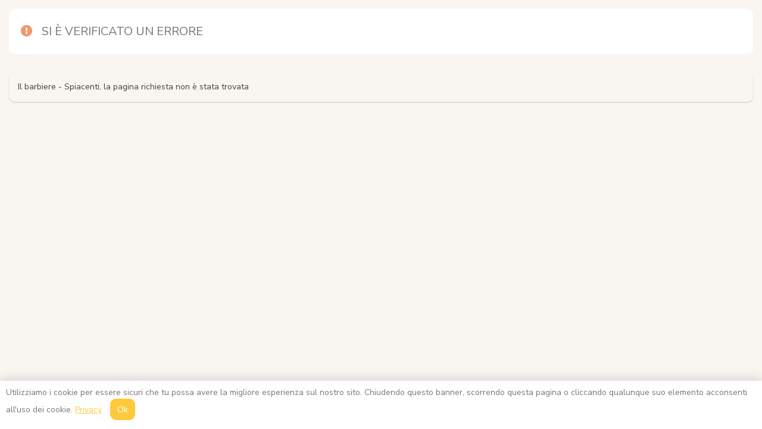

--- FILE ---
content_type: text/html; charset=UTF-8
request_url: https://barbiere.relatio.it/accounts/registration/admin
body_size: 1854
content:
<html >
    <head>

    <title>Il barbiere - Errore</title>
<meta name="viewport" content="width=device-width, height=device-height, initial-scale=1.0, minimum-scale=1.0">
<meta name="description" content="Il barbiere - Spiacenti, la pagina richiesta non è stata trovata">
<meta property="og:type" content="website">
<meta property="og:url" content="https://barbiere.relatio.it/">
<meta property="og:site_name" content="Il barbiere">
<meta property="og:image" itemprop="image primaryImageOfPage" content="https://barbiere.relatio.it/img/logo.png">
<!-- app navigation -->
<!--meta name="apple-itunes-app" content="app-id=1512370789">
<meta name="google-play-app" content="app-id=com.anteastudio.amavino">

<meta name="twitter:card" content="summary">
<meta name="twitter:domain" content="hyperclub.it">
<meta name="twitter:title" property="og:title" itemprop="name" content="Il barbiere - Errore">
<meta name="twitter:description" property="og:description" itemprop="description" content="Il barbiere - Spiacenti, la pagina richiesta non è stata trovata" />
<meta name="twitter:app:country" content="IT">
<meta name="twitter:app:name:iphone" content="Il barbiere">
<meta name="twitter:app:id:iphone" content="1512370789" />
<meta name="twitter:app:url:iphone" content="https://barbiere.relatio.it/">
<meta name="twitter:app:name:ipad" content="Il barbiere iOS">
<meta name="twitter:app:id:ipad" content="1512370789">
<meta name="twitter:app:url:ipad" content="https://barbiere.relatio.it/">
<meta name="twitter:app:name:googleplay" content="Hyper per Android">
<meta name="twitter:app:url:googleplay" content="https://barbiere.relatio.it/">
<meta name="twitter:app:id:googleplay" content="com.anteastudio.amavino"-->    <link rel="preload" href="/css/min.css" as="style">
<link rel="preload" href="/css/site.css" as="style">

<link href="https://fonts.googleapis.com/css?family=Open+Sans&v=1" rel="stylesheet"> 
<link rel="icon" href="/img/favicon.png?v=1" type="image/png">
<link rel="stylesheet" href="/css/min.css?v=3.8" type="text/css">
<link rel="stylesheet" href="/css/site.css?v=38" type="text/css">    </head>
    <body>
    
        <div id="wrapper">

            <div _id="sinistra" class="anim closed">
                

                <a class="abs hide"><i class="fa fa-bars"></i></a>
            
                
            </div>
   

            <div _id="destra" class="container-settings">

 
                <div id="loading">
        
                    <div class="content" id="loaded" data-uri="1" data-rel="" >
                    
<div class="content">
    <div class="bg-white rounded m15 p15">
    <h3 class="title m0 text-grey normal uppercase"><i class="fa fa-exclamation-circle blink text-red mr10"></i> Si è verificato un errore<a href="https://barbiere.relatio.it/" class="btn ib rounded fl-right bg-adv2 fa fa-home hide" data-title="Torna alla home" data-position="l"></a></h3>
    </div>
    <div class="p15 rounded">
        <div class="shadow rounded p15">
            <div class="row">
                <div class="col-md-12">
                    Il barbiere - Spiacenti, la pagina richiesta non è stata trovata                </div>
            </div>
        </div>
    </div>
</div>
                    </div>
                </div>
            </div>
                                    <div class="bg-white rounded-top p10 f12 cookiealert text-grey shadow-light" role="alert">
                Utilizziamo i cookie per essere sicuri che tu possa avere la migliore esperienza sul nostro sito. Chiudendo questo banner, scorrendo questa pagina o cliccando qualunque suo elemento acconsenti all'uso dei cookie. <a href="/privacy" data-action="dialog" target="_blank">Privacy</a>
                <button type="button" class="btn ib bg-adv2 rounded ml10 acceptcookies">Ok</button>
            </div>
                    </div>
        
                <script type="text/javascript" src="https://barbiere.relatio.it/js/jquery.min.js"></script>
        <script type="text/javascript" src="https://barbiere.relatio.it/js/jquery-ui-1.10.3.custom.min.js"></script>
        <script type="text/javascript" src="https://barbiere.relatio.it/js/jquery-ui-timepicker-addon.js"></script>
        
        
        <script type="text/javascript" src="//maps.googleapis.com/maps/api/js?key=AIzaSyDtEURnChwO0jEBrk5mEAoKC6oSKqcInfM"></script>
        <script type="text/javascript" src="https://barbiere.relatio.it/js/marker.js"></script>
        
        <script type="text/javascript" src="https://barbiere.relatio.it/js/chosen.jquery.min.js"></script>
        <script type="text/javascript" src="https://barbiere.relatio.it/js/fancybox/jquery.fancybox.min.js"></script>
        <script type="text/javascript" src="https://barbiere.relatio.it/js/cookie/cookiealert.js"></script>
        
        <script type="text/javascript" src="https://barbiere.relatio.it/js/jquery.cms.js?v=1768605198"></script>
        
        <script type="text/javascript">
        
        $(document).ready(function(){
            if(!CMS) return alert('Error C');
            CMS.BASEPATH = CMS.PATH_ACTION = '/'; // actions
            CMS.PATH_PAGES = '';
            CMS.prepare = function(e){
            
                var rel = e.find('#destra [data-rel]:first').data('rel');

                if(rel){
                        
                    $('#menu [data-rel!="undefined"]').removeClass('active');
        
                    var pr = $('#menu [data-rel="'+rel+'"]').addClass('active');
                    pr.closest('.child-parent').find('a:first').addClass('active');
                    pr.closest('.parent').find('a:first').addClass('active');

                }
        
                var btn = e.find('form button:first'), h2 = e.find('h2.title:first');
        
                if(h2.length >0) e.find('form').prepend( h2.prepend(btn).addClass('edit') );
                
                e.find('[data-plugin]').each(function(i,e){ // carico ulteriori plugin             
                    var pc = $(e), p = pc.data('plugin');                
                    CMS.loadPlugin(p,function(plgn){ // load plugin  
                        plgn.content = pc;
                        if(plgn.init) plgn.init(pc,{});    
                    });                
                });
            
                return CMS;
                
            };
            
            var wrapper = $('#wrapper');
            
            CMS.prepare(wrapper).setLink(wrapper);
            CMS.init(0);
            
            $(window).on("popstate", function(e){
                if(e.originalEvent.state !== null) location.reload();
            });
            
            $(window).off('scroll');
            
            $('body').on('cms:append',function(evt,arg){
                
                if(arg.page) CMS.goTop();
            
            });
            
            CMS.loadPlugin('web/session',function(s){
                if(!s) return alert('Error S');
                s.init('wjwt','');
            });

        });

        
        $("a[href$='.jpg'],a[href$='.png'],a[href$='.gif']").attr('rel', 'gallery').fancybox({hash: false});
        
        window.FontAwesomeConfig = {searchPseudoElements: true};
        
        </script>
        
    </body>
</html>

--- FILE ---
content_type: text/html; charset=UTF-8
request_url: https://barbiere.relatio.it/cpanel/get_language
body_size: 8997
content:
{"data":{"shifts":"Turnazione","shift":"Turno","list":"Lista","associate":"Associa","organizer":"Organizza per la prenotazione","meet":"Appuntamento","days":"Giorni","duration":"Durata","minutes":"Minuti","vimeo":"Vimeo","video":"Video","videos":"Video","folder":"Cartella","folders":"Cartelle","sex":"Sesso","date_birth":"Data di nascita","eat-and-drink":"Eat & Drink","life-style":"Life style","play-tv":"Play TV","luxury-concierge":"Luxury Concierge","play-events":"Play Events","partners":"Partners","community":"Community","gift-and-rewards":"Gift & Rewards","dinner":"Cene","social-dinner":"Cene social","art-cafe":"Art Caff\u00e8","tylerdi":"Tylerd\u00ec","escaped":"Evaso","partial_escaped":"Parzialmente evaso","not_escaped":"Non evaso","tax":"Tipo di tassa","cat_tax":"Tipo di tassa","cat_cost_center":"Centro di costo","cat_revenue_center":"Centro di ricavo","legal_person":"Persona fisica","physical_person":"Persona giuridica","inspection":"Sopralluogo","seized":"Sequestrato","opened":"Aperto","history":"Storico","gantt":"Diagramma","enable":"Abilita","disable":"Disabilita","virtual":"Virtuale","physical":"Fisico","giin":"Giacenza iniziale","ddt":"DDT","original":"Originale","pdf_download":"Scarica PDF","author":"Autore","comments":"Commenti","discussion":"Discussione","duplicate":"Duplica","opportunity":"Opportinut\u00e0","sources":"Fonti","sector":"Settore","paid":"Pagato","unpaid":"Non pagato","acronym":"Acronimo","driver":"Autista","drivers":"Autisti","installments":"Rateizzazioni","salaries":"Stipendi","alcohol":"Gradazione","vine":"Vitigno","color":"Colore","red":"Rosso","white":"Bianco","rose":"Rosato","grey":"Grigio","pieces":"N. pezzi","registration":"Registrazione","register":"Registrati","activate":"Attiva","change":"Cambia","correlates":"Correlati","distributors":"Distributori","distributor":"Distributore","offer":"Offerta","offers":"Offerte","moderator":"Moderatore","secretary":"Segreteria","routes":"Percorsi","route":"Percorso","wineries":"Cantine","winery":"Cantina","place":"Punto di interesse","pest_control":"Disinfestazione","pest_controls":"Disinfestazioni","description":"Descrizione","short_description":"Descrizione breve","estimates":"Preventivi","estimate":"Preventivo","lead":"Lead","leads":"Lead","documents_types":"Tipi di documento","attachments":"Allegati","deferred":"Differita","template":"Template","upload":"Upload","classes":"Classi","icon":"Icona","path":"Percorso","parent":"Genitore","visible":"Visibile","permits":"Permessi","class_area":"Classe area","round":"Giro","rounds":"Giri","transform":"Trasforma","user":"Utente","users":"Utenti","my_profile":"Il mio profilo","label":"Etichetta","first_name":"Nome","name":"Nome","last_name":"Cognome","cuaa":"Cuaa","category":"Categoria","categories":"Categorie","typology":"Tipologia","deal":"Trattamento","visit":"Visita","visits":"Visite","course":"Corso","courses":"Corsi","agenda":"Agenda","appointment":"Appuntamento","appointments":"Appuntamenti","call":"Chiamata","calls":"Chiamate","employee":"Dipendente","employees":"Dipendenti","professor":"Docente","professors":"Docenti","student":"Studente","students":"Studenti","doctor":"Dottore","doctors":"Dottori","collaborator":"Collaboratore","collaborators":"Collaboratori","license_type":"Tipo di documento","license_number":"N. documento","date_deadline":"Scadenza","license_date_end":"Scadenza","business_name":"Ragione Sociale","business_cost":"Costo aziendale annuo","costs":"Costi","cost_centers":"Centri di costo","revenue_centers":"Centri di ricavo","collaboration":"Collaborazione","start_collaboration":"Inizio collaborazione","end_collaboration":"Scadenza collaborazione","contract":"Trattamento","surname_name":"Cognome Nome","code":"Codice","code_cciaa_rome":"Codice ODC","email":"Indirizzo E-mail","password":"Password","login":"Accedi","logout":"Esci","back":"Indietro","send_request":"Invia richiesta","password_lost":"Non riesci ad accedere al tuo account?","item":"Elemento","date":"Data","date_insert":"Data inserimento","date_creation":"Data di creazione","date_reception":"Data di ritiro","date_delivery":"Data di consegna","date_transport":"Data di trasporto","date_operation":"Data operazione","date_production":"Data produzione","date_from":"Data inizio","date_to":"Data fine","date_period":"Periodo","payment_terms":"Condizioni di pagamento","deadlines":"Scadenze","causal":"Causale del trasporto","note":"Note","colls":"Colli","coll_type":"Tipo colli","coll_number":"N\u00b0 colli","coll_type_number":"Tipo e N. di colli","certificates":"Attestati","complete":"Completa","%":"%","-":"-","references":"Riferimenti","dare":"Dare","avere":"Avere","send":"Invia","ignore_continue":"Ignora e continua","option":"Opzione","options":"Opzioni","report_sales":"Riepilogo vendite","report_purchases":"Riepilogo acquisti","capacity":"Capienza","tanks":"Vasi vinari","tank":"Vaso vinario","hl":"HL - Ettolitri","unit_weight":"Peso unitario (Kg)","apparence":"Aspetto esteriore dei beni","simple":"Semplice","dev":"Sviluppo","phone_notice":"Preavviso telefonico","cap_soc":"Capitale Sociale","comunications":"Comunicazioni","section":"Sezione","orders":"Ordini","order":"Ordine","convert":"Converti","agent":"Agente","agents":"Agenti","provisions":"Provvigioni","provision":"Provvigione","order_status_cart":"Prodotto aggiunto al carrello","order_status_paid":"Riscattato\/Pagato","order_status_sent":"Spedito","order_status_cancelled":"Annullato","order_status_complete":"Completo","close":"Chiudi","n_reply":"N\u00b0 risposte","replies":"Risposte","no_replies":"Nessuna risposta...","vote":"Voto","open":"Apri","assistance":"Assistenza","ticket":"Ticket","tickets":"Ticket","building_site":"Cantiere","building_sites":"Cantieri","activities":"Attivit\u00e0","activity":"Attivit\u00e0","resources":"Risorse","economy":"Economia","staff":"Personale","foreman":"Capo cantiere","laborer":"Operaio","role":"Ruolo","roles":"Ruoli","expense":"Nota spese","equipment":"Attrezzatura","equipments":"Attrezzature","compensation":"Compenso","cost":"Costo","hourly_costs":"Costi orari","hourly_cost":"Costo orario standard","overtime_cost":"Costo orario straordinario","holidays_cost":"Costo orario festivi","availability_cost":"Costo orario reperibilit\u00e0","unit_cost":"Costo unitario","progress":"Stato di avanzamento","lab":"Personale","act":"Attivit\u00e0","prd":"Materiale","mns":"Mezzo","ept":"Attrezzatura","tsk":"Task","exp":"Spese","add_lab":"Aggiungi personale","add_act":"Crea nuova attivit\u00e0","add_prd":"Aggiungi materiale","add_mns":"Aggiungi mezzo","add_ept":"Aggiungi attrezzatura","add_tsk":"Crea nuovo task","add_exp":"Aggiungi nota spese","add_lead":"Aggiungi lead","add_customer":"Aggiungi cliente","opt_notifies_email":"Abilita notifiche e-mail","aus_comuni":"Tabella Comuni","aus_istat":"Tabella ISTAT","aus_dopig":"Tabella codici DOP\/IG","aus_subzones":"Tabella Sottozone","comune":"Comune","product_oenological":"Prodotto","product_simple":"Altri prodotti","product_complex":"Prodotto in confezione","plug_cilindro":"Cilindro","plug_fungo":"Fungo","plug_vite":"Vite","plug_corona":"Corona","plug_altro":"Altro","material":"Materiale","movement":"Giroconto","operation":"Operazione","conditions":"Condizioni per usufruire del servizio","weight_gross":"Peso lordo","weight_net":"Peso netto","appareance":"Aspetto esteriore dei beni","gifts":"Acconti e omaggi","date_insertion":"Data di Inserimento","date_update":"Data modifica","hour":"Ora","date_hour":"Data e ora","date_approvation":"Data di approvazione","date_payment":"Data di pagamento","n":"N\u00b0","port":"Porto","method":"Metodo","acc_limit":"Limite accett.","table":"Tabella","permit":"Ruolo","show":"Vedi","from":"Dal","to":"Al","custom":"Filtro libero","yes":"S\u00ec","no":"No","day":"Giorno","week":"Settimana","month":"Mese","today":"Oggi","area":"Area","payment":"Pagamento","trash":"Trash","total":"Totale","totals":"Totali","total_amount":"Totale da saldare","total_paid":"Importo","total_taxable":"Totale imponibile","total_to_pay":"Totale da pagare","total_document":"Totale documento","profit":"Profitto","conveyance_by":"Trasporto a cura di","cancelled":"Stato di cancellazione","cancelled_true":"Annullato","number_mvv":"Numero MVV","transport":"Trasporto","recipient":"Destinatario\/Acquirente","vector":"Vettore","enodotto":"Enodotto","rebeates":"Abbuoni","various":"Varie","recessed_expenses":"Spese incasso","driver_sign":"Firma del conducente","transport_by":"Trasporto a cura","conveyor_sign":"Firma del corriere","recipient_sign":"Timbro e firma destinatario (per accettazione merci)","date_hour_goods_collection":"Data e ora ritiro merce","date_hour_transportation":"Data e ora del trasporto","sent":"Inviato Il","legend":"Legenda","period":"Periodo","calculate":"Calcola","type":"Tipo","type_upload":"Tipo di caricamento","payment_type":"Tipo di pagamento","object":"Oggetto","unknow":"Sconosciuto","number":"Numero","all":"Tutti\/e","reload":"Ricarica","language":"Lingua","print":"Stampa","detail":"Dettaglio","status":"Stato","signed":"Firmato","alert":"Avviso","file":"File","no_items":"Nessun elemento trovato","images":"Immagini","gallery":"Galleria","validations":"Processi da validare","panning":"Panoramica","provider":"Fornitore","providers":"Fornitori","conveyor":"Corriere","conveyors":"Corrieri","customers":"Clienti","customer":"Cliente","clients":"Committenti","client":"Committente","recipients":"Destinatari\/Acquirenti","services":"Servizi","products":"Prodotti","projects":"Progetti","products_base":"Prodotti in carico","products_ottenuti":"Prodotti in scarico","stocks":"Giacenze","service":"Servizio","product":"Prodotto","message":"Messaggio","messages":"Messaggi","sender":"Mittente","receiver":"Destinatario","title":"Titolo","text":"Testo","received":"Ricevuto","displayed":"Visualizzato","new-message":"Nuovo messaggio","new-reply":"Nuova Risposta","reply":"Rispondi","confirm":"Conferma","event":"Evento","events":"Eventi","priority":"Priorit\u00e0","discount":"Sconto","exoneration":"Esonero\/deroga","notifies":"Notifiche","einvoice":"Fattura elettronica","einvoice_data":"Dati per fatturazione","fiscal_code":"Codice Fiscale","txt_codice":"Codice\/numerazione Cliente","txt_codice_accisa":"Codice Accisa Cliente","txt_codice_provider":"Codice\/numerazione Fornitore","txt_codice_accisa_provider":"Codice Accisa Fornitore","txt_tipo_codice_accisa":"Tipo Codice Accisa","txt_piva":"P.I.","amount":"Importo","amount_vat":"Importo IVA","taxable":"Imponibile","total_goods":"Totale merce","amount_discounted":"Importo Scontato","net_goods":"Netto merce","net_amount":"Imp. netto","txt_deposit":"Informazioni aggiuntive Deposito Fiscale","associations":"Associazioni","fields":"Campi","datef":"d\/m\/Y","datet":"H:i","dateft":"d\/m\/Y H:i","it-IT":"Italiano","en-GB":"Inglese","de-DE":"Tedesco","lp_title":"Problemi di accesso","lp_description":"Inserisci l'indirizzo email con cui accedi al servizio. Se il tuo account esiste ti invieremo presto un messaggio con la procedura del cambio password.","token":"Token","cp_title":"Cambia la tua password","cp_description":"Inserisci l'indirizzo email con cui accedi al servizio, il token che ti \u00e8 arrivato per email e la nuova password","select":"Seleziona","assign":"Assegna","add":"Aggiungi","import":"Importa","active":"Attivo","details":"Dettagli","info":"Informazioni","update":"Aggiorna","edit":"Modifica","stop_update":"Non continuare","delete":"Elimina","create":"Crea","view":"Visualizza","search":"Cerca elemento","actions":"Azioni","action":"Azione","for":"Relativo a","prefix":"Prefisso","suffix":"Suffisso","numeration":"Numerazione","registry":"Anagrafica","contacts":"Contatti","births":"Nascita","address":"Indirizzo","operating_sites":"Sedi Operative","residence":"Residenza","fiscal_address":"Indirizzo di Fatturazione","other_address":"Altri Indirizzi","birth_place":"Luogo di nascita","city":"Citt\u00e0","cap":"CAP","district":"Provincia","district_code":"Provincia","provinces_next_pec":"Province associate per seconda notifica MVV (PEC)","region":"Regione","country":"Paese","deposit":"Deposito Cauzionale","fiscal_deposit":"Deposito Fiscale","fiscal_excise_code":"Deposito Fiscale - Codice Accisa","excise_code":"Codice accisa","excise_type":"Tipo di codice accisa","private":"Privato","agency":"Azienda","document":"Documento","documents":"Documenti","documents_number":"Numerazione documenti","last_number":"Inizia a contare da","last_communication":"Data ultima comunicazione","date_last_number":"Data ultima numerazione","comunications_type":"Tipo di comunicazioni","max_days":"Entro (in giorni)","attached":"Messaggio allegato","means":"Mezzi","mean_mode":"Tipologia di Trasporto","mean_unit":"Tipologia del Mezzo","brand_model":"Marca\/Modello","phone":"Telefono","tel":"Tel","mobile":"Cellulare","fax":"Fax","site":"Sito","pec":"Indirizzo P.E.C.","email_pec":"E-mail PEC","bank":"Banca","banks":"Banche","abi":"Cod. ABI","cab":"Cod. CAB","iban":"IBAN","swift":"Swift","ware_destination":"Destinazione della merce (se diverso dal destinatario)","products_carico":"Prodotti in carico","products_scarico":"Prodotti in scarico","plants":"Stabilimenti","marketing":"Commercializzazioni","contract_type":"Tipo di contratto","combined_nomenclatures":"Nomenclature combinate","payment_conditions":"Condizioni Di Pagamento","vat_rate":"Aliquota IVA","vat_rates":"Aliquote IVA","product_code":"Codice prodotto","import_address":"Importa da principale","import_contacts":"Importa da principale","firstnote":"Prima nota","providers_debts":"Debiti verso fornitori","customers_credits":"Crediti verso clienti","cash":"Cassa","vat_exemptions":"Esenzioni iva","payment_condition":"Condizione di pagamento","condition":"Condizione","deadline":"Termine espresso","condition_date":"Termine in giorni","payment_undefined":"Indefinito","payment_cash":"Cassa","payment_bank":"Banca","referent":"Referente","referents":"Refrenti","numbers":"Numeri","emails":"Indirizzi E-mail","year":"Anno","units":"Unit\u00e0","unit":"Unit\u00e0","certifications":"Certificati","certificate":"Certificato","certification":"Certificato","date_start":"Data inizio","date_end":"Data fine","params":"Parametri","lt":"L","kg":"Kg","bt":"Pz","empty_bottle":"Vuoto (Pezzo)","empty_format":"Vuoto (formato)","format":"Formato","um":"Unit\u00e0 di misura","quantity":"Quantit\u00e0","gratis":"Sconto quantit\u00e0","gratis_omaggio":"Omaggio","gratis_gratuiti":"Gratuito","gratis_sconto":"Sconto","gratis_altro":"Altro","gratis_document":"Sconto quantit\u00e0","quantity_discount":"Quantit\u00e0 in sconto merce","total_vat":"Iva","pvat":"Partita IVA","pvat_tax_code":"Partita IVA \/ CF","cf":"C.F.","price":"Prezzo","price_unit":"Prezzo unitario","price_total":"Prezzo complessivo","lot":"Lotto","lot_in":"Lotto in ingresso","lot_code":"Codice del lotto","lot_number":"Lotto num.","egregious":"Spett.le","icing":"Glassatura","origin":"Provenienza","weight":"Peso","lost":"Quantit\u00e0 persa","pstate":"Stato fisico","physical_state":"Stato fisico","vat_exemption":"Esenzione IVA","relative_to":"Associazione Cliente \/ Fornitore","document_type":"Tipo Documento","document_date":"Data Documento","document_number":"N. Documento","release_date":"Data Rilascio","expiration_date":"Data Scadenza","released_by":"Rilasciato Da","membership_register":"Codice di iscrizione all'albo","licence_plate":"Codice di licenza","plate_mean":"Targa mezzo","plate":"Targa","plate_trailer":"Targa Rimorchio","free":"-","to_send_for_approvation":"Da inviare per approvazione","send_wait_approvation":"Spedito e in attesa di approvazione","approved":"Approvato","accepted":"Accettato","refused":"Rifiutato","suspended":"Sospeso","closed":"Concluso","no_response":"Non avvenuta risposta all'invio","to_send":"Porto franco","to_attached":"Porto assegnato","causal_type_1":"Vendita","causal_type_2":"Ceduta Conto Lavorazione","causal_type_3":"Autoconsumo","causal_type_4":"Acquisto","causal_type_5":"Reso Conto Lavorazione","causal_type_6":"Trasferimento","causal_type_7":"Merce Resa","causal_type_8":"Ceduta Conto Conferimento","causal_type_9":"Altro (specificare nelle Note)","causal_type_10":"Trasformazione","causal_type_11":"Campionature","causal_type_12":"Degustazione","causal_type_13":"Raccolta","causal_type_14":"Conferimento","eur":"&euro;&nbsp;","vat":"Iva %","grouping_separator":".","decimal_separator":",","dashboard":"Dashboard","calendars":"Calendario","calendar":"Calendario","accounts":"Personale","timetable":"Scadenzario","welkome":"Benvenuto nel tuo sistema gestionale","own_messages":"I tuoi ultimi messaggi <b class=\"num\"><\/b>","own_notifies":"Ultime notifiche <b class=\"num\"><\/b>","todo":"ToDo","scopes":"Aziende","plant":"Stabilimento","registered":"Registrati","account_agent":"Agente","account_guest":"Ospite","account_plants":"Operatore magazzino","account_operator":"Operatore","account_super":"ANTEA","account_admin":"Amministratore CRM","account_agency":"Amministratore di Azienda","account_secretary":"Segreteria","account_customer":"Cliente","account_employee":"Dipendente","account_collaborator":"Collaboratore","managers":"Rappresentante Legale","statistics":"Statistiche","extensions":"Estensioni","settings":"Impostazioni","n_plants":"Numero stabilimenti","overview":"Overview","change_email":"Cambia e-mail","generate_password":"Genera password","change_password":"Cambia password","old_password":"Vecchia password","new_password":"Nuova password","registered_office":"Sede Legale","head_office":"Sede Operativa\/Deposito","email_to":"A","email_object":"Oggetto","email_message":"Messaggio","message_email_footer":"Il barbiere - 2026","message_email_new_account":"<h3>Gentile Utente,<\/h3>\n<p>Ti \u00e8 stato assegnato un account come <b>{level}<\/b> sul gestionale <b>{service_name}<\/b> con i seguenti dati di accesso:\n    <div style=\"margin-top:15px\"><b>email:<\/b> {email}<\/div>\n    <div style=\"margin-top:15px\"><b>password:<\/b> {password}<\/div>\n<\/p>\n<p>Fai click sul seguente link: <a href=\"{url}administration\/index\">{url}administration\/index<\/a> ed inserisci le credenziali per effettuare il login.<\/p>         \n<\/p><br>\n<p>Se hai bisogno di aiuto puoi aprire un Ticket nell'apposita area.<\/p>","message_email_new_account_register":"<h3>Gentile Utente,<\/h3>\n<p>grazie per esserti registrato su <b>{service_name}<\/b>.<br>I dati di accesso che hai scelto sono i seguenti:\n    <div style=\"margin-top:15px\"><b>email:<\/b> {email}<\/div>\n    <div style=\"margin-top:15px\"><b>password:<\/b> {password}<\/div>\n<\/p>\n<p>Fai click sul seguente link: <a href=\"{url}activate\/{id}\/{token}\">{url}activate\/{id}\/{token}<\/a> per attivare il tuo account.<\/p>         \n<\/p>","message_email_title_new_account":"Nuovo account","message_email_lost_password":"<h3>Gentile {name},<\/h3><p>In seguito alla tua richiesta di cambio password ti invitiamo a seguire il seguente link: <a href=\"{url}\">Cambia password<\/a>. Segui le istruzioni, inserendo questo token di sicurezza <b>{token}<\/b> e potrai tornare ad usufruire dei nostri servizi.<\/p>\n<p class=\"small\">Se non hai effettuato nessuna richiesta, ignora questo messaggio.<\/p>","message_title_lost_password":"Ho dimenticato la mia password","message_email_activation":"Gentile utente, <p>Abbiamo creato il tuo account su {service}.<br>Per attivarlo segui <a href=\"{url}\">questo link<\/a>.<\/p>","message_email_activation_done":"Gentile utente, <p>il tuo account \u00e8 stato attivato correttamente. Per effettuare il login segui <a href=\"{url}\">questo link<\/a>, inserisci il tuo indirizzo e-mail, la password fornita nella precedente email.<\/p>","message_email_activation_done_operator":"Gentile utente, <p>il tuo account \u00e8 stato attivato correttamente. Per effettuare il login scarica l'app a <a href=\"{url}\">questo link<\/a>. Una volta installata, inserisci il tuo indirizzo e-mail e la password fornita nella precedente email di iscrizione.<\/p>","files":"Allegati","nothing":"Non Assegnato","none":"Non specificato","insert":"Aggiungi","content":"Contenitore","task":"Task","task_add":"Ti \u00e8 stato assegnato il task {task}","task_ok":"Il task {task} \u00e8 stato completato","task_ko":"Lo stato del task {task} \u00e8 tornato su incompiuto","task_wip":"Il task {task} \u00e8 in fase di lavorazione","task_delete":"Il task {task} \u00e8 stato eliminato","info_address_different":"L'indirizzo di destinazione \u00e8 diverso da quello di fatturazione","info_acquisto_address_different":"L'indirizzo di spedizione \u00e8 diverso da quello di fatturazione","info_address_receiver_different":"Il ricevente \u00e8 differente dal destinatario","info_address_customer_different":"L'acquirente \u00e8 differente dal destinatario","info_seller_differen_sender":"Il venditore \u00e8 diverso dallo speditore","info_doc_preview":"<b class=\"uppercase yellow has_tooltip ml10\" data-title=\"Quando chiuderai questa finestra, la preview sar\u00e0 eliminata. Per creare un documento reale, seleziona EFFETTIVO dalla tendina Tipo Documento\"><i class=\"fa fa-info-circle mr5 text-white blink\"><\/i>Questo documento \u00e8 solo una preview.<\/b>","error_login_data":"Dati non validi. Impossibile accedere","error_login_active":"Utente non attivo. Impossibile accedere","error_login_privacy":"Per continuare \u00e8 necessario accettare le condizioni","error_login_404":"Impossibile effettuare il login","error_auth":"Spiacenti, non risulti autenticato!","error_general":"Impossibile effettuare la richiesta","error_server":"Si \u00e8 verificato un problema sul server. Riprovare","error_session":"Sessione scaduta. Aggiorna la pagina oppure effettua il login","error_permission":"Non disponi dei permessi per compiere questa azione","error_permits":"Non disponi dei permessi per compiere questa azione","error_params":"Parametri non validi o mancanti. Si prega di riprovare","error_auto_update":"Impossibile ottenere i dati di aggiornamento","error_no_items":"Nessun elemento trovato","error_no_agency":"Associa almeno un'azienda","error_max_items":"Non puoi inserire ulteriori elementi","error_date":"Inserire un periodo di tempo valido","error_change_password":"La vecchia password non corrisponde. Si prega di riprovare","error_email_exists":"E-mail %s gi\u00e0 presente. Inserire un nuovo indirizzo e riprovare","error_email_validation":"Email non valida","error_email_send":"L'email non \u00e8 stata inviata si prega di riprovare","error_scopes_count":"Non puoi creare ulteriori aziende","error_scopes_404":"Nessuna azienda associata","error_doc_exists":"Nessun documento trovato","error_file_exists":"Nessun file trovato","error_curl":"Errore durante la richiesta CURL: ","error_document_numeration":"La numerazione di questo documento \u00e8 gi\u00e0 presente","tool_info_loading":"Caricamento","tool_txt_look":"Guarda","tool_txt_delete":"Elimina","tool_txt_update":"Modifica","tool_months":["Gennaio","Febbraio","Marzo","Aprile","Maggio","Giugno","Luglio","Agosto","Settembre","Ottobre","Novembre","Dicembre"],"tool_days":["Domenica","Luned\u00ec","Marted\u00ec","Mercoled\u00ec","Gioved\u00ec","Venerd\u00ec","Sabato"],"tool_er_404":"Impossibile caricare la pagina","tool_er_login":"Impossibile effettuare il login","tool_er_plugin":"Impossibile caricare il plugin","tool_er_fields":"Completa i campi richiesti. ","tool_er_file_ext":"Estensione file non supportata","tool_er_file_upload":"Per caricare un file usa un browser moderno come IE9\/IE10; Chrome; Opera o Firefox","tool_er_generic":"Richiesta fallita.","tool_er_session":"La sessione \u00e8 scaduta. Sarai reindirizzato per un nuovo login.","tool_er_json":"Errore JSON. Si prega di contattare il fornitore del servizio.","tool_er_no_item":"Nessun elemento trovato","tool_ok_request":"Fatto","tool_ok_request_file":"File caricati","sex_male":"M","sex_female":"F","tool_alert_logout":"Sei sicuro di voler effettuare il logout?","tool_alert_reprise":"Sei sicuro di voler ripristinare questo elemento?","tool_alert_label_void":"Il campo va riempito","alert_select_void":"Il campo va selezionato","tool_alert_label_integer":"solo numeri interi","tool_alert_label_phone":"solo numeri interi e simbolo +","tool_alert_label_float":"solo numeri e punto(.)","tool_alert_label_email":"inserire un indirizzo email valido","tool_alert_label_prov":"due caratteri alfabetici","tool_alert_label_cap":"5 caratteri alfabetici","tool_alert_label_autocomplete_void":"Il campo va selezionato","switch_do_action":"Sicuro di voler effettuare questa azione?","switch_del_item":"Sicuro di voler eliminare questo elemento?","tool_alert_loading":"Caricamento in corso. Attendere un momento.","tool_alert_dialog_close":"Attendere la risposta del programma.","tool_table_limit":"Mostra","tool_table_void":"Nessun elemento trovato","tool_table_results":"Sono presenti <b>{n}<\/b> elementi","tool_table_filtered_void":"Nessun elemento filtrato trovato su <b>{n}<\/b> risultati","tool_table_filtered_found":"Trovati {m} elementi su <b>{n}<\/b> risultati","contracts_accept":"Ho letto e accetto","contracts_conditions_title":"Condizioni del contratto e Privacy","contracts_conditions_text":"<P CLASS=\"a-center f16\"><B>Servizio gestionale<\/B><\/P>\r\n<P CLASS=\"western a-center\"><B>Condizioni Generali di Servizio<\/B>\r\n<br>...<\/P>\r\n<br><br><br>","contracts_services_title":"La carta dei servizi","contracts_services_text":"","contracts_privacy_title":"Privacy","contracts_privacy_text":""},"controller":"cpanel","action":"Azione","msg":[],"time":0.001323223114013671875,"shifts":"Turnazione","shift":"Turno","list":"Lista","associate":"Associa","organizer":"Organizza per la prenotazione","meet":"Appuntamento","days":"Giorni","duration":"Durata","minutes":"Minuti","vimeo":"Vimeo","video":"Video","videos":"Video","folder":"Cartella","folders":"Cartelle","sex":"Sesso","date_birth":"Data di nascita","eat-and-drink":"Eat & Drink","life-style":"Life style","play-tv":"Play TV","luxury-concierge":"Luxury Concierge","play-events":"Play Events","partners":"Partners","community":"Community","gift-and-rewards":"Gift & Rewards","dinner":"Cene","social-dinner":"Cene social","art-cafe":"Art Caff\u00c3\u00a8","tylerdi":"Tylerd\u00c3\u00ac","escaped":"Evaso","partial_escaped":"Parzialmente evaso","not_escaped":"Non evaso","tax":"Tipo di tassa","cat_tax":"Tipo di tassa","cat_cost_center":"Centro di costo","cat_revenue_center":"Centro di ricavo","legal_person":"Persona fisica","physical_person":"Persona giuridica","inspection":"Sopralluogo","seized":"Sequestrato","opened":"Aperto","history":"Storico","gantt":"Diagramma","enable":"Abilita","disable":"Disabilita","virtual":"Virtuale","physical":"Fisico","giin":"Giacenza iniziale","ddt":"DDT","original":"Originale","pdf_download":"Scarica PDF","author":"Autore","comments":"Commenti","discussion":"Discussione","duplicate":"Duplica","opportunity":"Opportinut\u00c3\u00a0","sources":"Fonti","sector":"Settore","paid":"Pagato","unpaid":"Non pagato","acronym":"Acronimo","driver":"Autista","drivers":"Autisti","installments":"Rateizzazioni","salaries":"Stipendi","alcohol":"Gradazione","vine":"Vitigno","color":"Colore","red":"Rosso","white":"Bianco","rose":"Rosato","grey":"Grigio","pieces":"N. pezzi","registration":"Registrazione","register":"Registrati","activate":"Attiva","change":"Cambia","correlates":"Correlati","distributors":"Distributori","distributor":"Distributore","offer":"Offerta","offers":"Offerte","moderator":"Moderatore","secretary":"Segreteria","routes":"Percorsi","route":"Percorso","wineries":"Cantine","winery":"Cantina","place":"Punto di interesse","pest_control":"Disinfestazione","pest_controls":"Disinfestazioni","description":"Descrizione","short_description":"Descrizione breve","estimates":"Preventivi","estimate":"Preventivo","lead":"Lead","leads":"Lead","documents_types":"Tipi di documento","attachments":"Allegati","deferred":"Differita","template":"Template","upload":"Upload","classes":"Classi","icon":"Icona","path":"Percorso","parent":"Genitore","visible":"Visibile","permits":"Permessi","class_area":"Classe area","round":"Giro","rounds":"Giri","transform":"Trasforma","user":"Utente","users":"Utenti","my_profile":"Il mio profilo","label":"Etichetta","first_name":"Nome","name":"Nome","last_name":"Cognome","cuaa":"Cuaa","category":"Categoria","categories":"Categorie","typology":"Tipologia","deal":"Trattamento","visit":"Visita","visits":"Visite","course":"Corso","courses":"Corsi","agenda":"Agenda","appointment":"Appuntamento","appointments":"Appuntamenti","call":"Chiamata","calls":"Chiamate","employee":"Dipendente","employees":"Dipendenti","professor":"Docente","professors":"Docenti","student":"Studente","students":"Studenti","doctor":"Dottore","doctors":"Dottori","collaborator":"Collaboratore","collaborators":"Collaboratori","license_type":"Tipo di documento","license_number":"N. documento","date_deadline":"Scadenza","license_date_end":"Scadenza","business_name":"Ragione Sociale","business_cost":"Costo aziendale annuo","costs":"Costi","cost_centers":"Centri di costo","revenue_centers":"Centri di ricavo","collaboration":"Collaborazione","start_collaboration":"Inizio collaborazione","end_collaboration":"Scadenza collaborazione","contract":"Trattamento","surname_name":"Cognome Nome","code":"Codice","code_cciaa_rome":"Codice ODC","email":"Indirizzo E-mail","password":"Password","login":"Accedi","logout":"Esci","back":"Indietro","send_request":"Invia richiesta","password_lost":"Non riesci ad accedere al tuo account?","item":"Elemento","date":"Data","date_insert":"Data inserimento","date_creation":"Data di creazione","date_reception":"Data di ritiro","date_delivery":"Data di consegna","date_transport":"Data di trasporto","date_operation":"Data operazione","date_production":"Data produzione","date_from":"Data inizio","date_to":"Data fine","date_period":"Periodo","payment_terms":"Condizioni di pagamento","deadlines":"Scadenze","causal":"Causale del trasporto","note":"Note","colls":"Colli","coll_type":"Tipo colli","coll_number":"N\u00c2\u00b0 colli","coll_type_number":"Tipo e N. di colli","certificates":"Attestati","complete":"Completa","%":"%","-":"-","references":"Riferimenti","dare":"Dare","avere":"Avere","send":"Invia","ignore_continue":"Ignora e continua","option":"Opzione","options":"Opzioni","report_sales":"Riepilogo vendite","report_purchases":"Riepilogo acquisti","capacity":"Capienza","tanks":"Vasi vinari","tank":"Vaso vinario","hl":"HL - Ettolitri","unit_weight":"Peso unitario (Kg)","apparence":"Aspetto esteriore dei beni","simple":"Semplice","dev":"Sviluppo","phone_notice":"Preavviso telefonico","cap_soc":"Capitale Sociale","comunications":"Comunicazioni","section":"Sezione","orders":"Ordini","order":"Ordine","convert":"Converti","agent":"Agente","agents":"Agenti","provisions":"Provvigioni","provision":"Provvigione","order_status_cart":"Prodotto aggiunto al carrello","order_status_paid":"Riscattato\/Pagato","order_status_sent":"Spedito","order_status_cancelled":"Annullato","order_status_complete":"Completo","close":"Chiudi","n_reply":"N\u00c2\u00b0 risposte","replies":"Risposte","no_replies":"Nessuna risposta...","vote":"Voto","open":"Apri","assistance":"Assistenza","ticket":"Ticket","tickets":"Ticket","building_site":"Cantiere","building_sites":"Cantieri","activities":"Attivit\u00c3\u00a0","activity":"Attivit\u00c3\u00a0","resources":"Risorse","economy":"Economia","staff":"Personale","foreman":"Capo cantiere","laborer":"Operaio","role":"Ruolo","roles":"Ruoli","expense":"Nota spese","equipment":"Attrezzatura","equipments":"Attrezzature","compensation":"Compenso","cost":"Costo","hourly_costs":"Costi orari","hourly_cost":"Costo orario standard","overtime_cost":"Costo orario straordinario","holidays_cost":"Costo orario festivi","availability_cost":"Costo orario reperibilit\u00c3\u00a0","unit_cost":"Costo unitario","progress":"Stato di avanzamento","lab":"Personale","act":"Attivit\u00c3\u00a0","prd":"Materiale","mns":"Mezzo","ept":"Attrezzatura","tsk":"Task","exp":"Spese","add_lab":"Aggiungi personale","add_act":"Crea nuova attivit\u00c3\u00a0","add_prd":"Aggiungi materiale","add_mns":"Aggiungi mezzo","add_ept":"Aggiungi attrezzatura","add_tsk":"Crea nuovo task","add_exp":"Aggiungi nota spese","add_lead":"Aggiungi lead","add_customer":"Aggiungi cliente","opt_notifies_email":"Abilita notifiche e-mail","aus_comuni":"Tabella Comuni","aus_istat":"Tabella ISTAT","aus_dopig":"Tabella codici DOP\/IG","aus_subzones":"Tabella Sottozone","comune":"Comune","product_oenological":"Prodotto","product_simple":"Altri prodotti","product_complex":"Prodotto in confezione","plug_cilindro":"Cilindro","plug_fungo":"Fungo","plug_vite":"Vite","plug_corona":"Corona","plug_altro":"Altro","material":"Materiale","movement":"Giroconto","operation":"Operazione","conditions":"Condizioni per usufruire del servizio","weight_gross":"Peso lordo","weight_net":"Peso netto","appareance":"Aspetto esteriore dei beni","gifts":"Acconti e omaggi","date_insertion":"Data di Inserimento","date_update":"Data modifica","hour":"Ora","date_hour":"Data e ora","date_approvation":"Data di approvazione","date_payment":"Data di pagamento","n":"N\u00c2\u00b0","port":"Porto","method":"Metodo","acc_limit":"Limite accett.","table":"Tabella","permit":"Ruolo","show":"Vedi","from":"Dal","to":"Al","custom":"Filtro libero","yes":"S\u00c3\u00ac","no":"No","day":"Giorno","week":"Settimana","month":"Mese","today":"Oggi","area":"Area","payment":"Pagamento","trash":"Trash","total":"Totale","totals":"Totali","total_amount":"Totale da saldare","total_paid":"Importo","total_taxable":"Totale imponibile","total_to_pay":"Totale da pagare","total_document":"Totale documento","profit":"Profitto","conveyance_by":"Trasporto a cura di","cancelled":"Stato di cancellazione","cancelled_true":"Annullato","number_mvv":"Numero MVV","transport":"Trasporto","recipient":"Destinatario\/Acquirente","vector":"Vettore","enodotto":"Enodotto","rebeates":"Abbuoni","various":"Varie","recessed_expenses":"Spese incasso","driver_sign":"Firma del conducente","transport_by":"Trasporto a cura","conveyor_sign":"Firma del corriere","recipient_sign":"Timbro e firma destinatario (per accettazione merci)","date_hour_goods_collection":"Data e ora ritiro merce","date_hour_transportation":"Data e ora del trasporto","sent":"Inviato Il","legend":"Legenda","period":"Periodo","calculate":"Calcola","type":"Tipo","type_upload":"Tipo di caricamento","payment_type":"Tipo di pagamento","object":"Oggetto","unknow":"Sconosciuto","number":"Numero","all":"Tutti\/e","reload":"Ricarica","language":"Lingua","print":"Stampa","detail":"Dettaglio","status":"Stato","signed":"Firmato","alert":"Avviso","file":"File","no_items":"Nessun elemento trovato","images":"Immagini","gallery":"Galleria","validations":"Processi da validare","panning":"Panoramica","provider":"Fornitore","providers":"Fornitori","conveyor":"Corriere","conveyors":"Corrieri","customers":"Clienti","customer":"Cliente","clients":"Committenti","client":"Committente","recipients":"Destinatari\/Acquirenti","services":"Servizi","products":"Prodotti","projects":"Progetti","products_base":"Prodotti in carico","products_ottenuti":"Prodotti in scarico","stocks":"Giacenze","service":"Servizio","product":"Prodotto","message":"Messaggio","messages":"Messaggi","sender":"Mittente","receiver":"Destinatario","title":"Titolo","text":"Testo","received":"Ricevuto","displayed":"Visualizzato","new-message":"Nuovo messaggio","new-reply":"Nuova Risposta","reply":"Rispondi","confirm":"Conferma","event":"Evento","events":"Eventi","priority":"Priorit\u00c3\u00a0","discount":"Sconto","exoneration":"Esonero\/deroga","notifies":"Notifiche","einvoice":"Fattura elettronica","einvoice_data":"Dati per fatturazione","fiscal_code":"Codice Fiscale","txt_codice":"Codice\/numerazione Cliente","txt_codice_accisa":"Codice Accisa Cliente","txt_codice_provider":"Codice\/numerazione Fornitore","txt_codice_accisa_provider":"Codice Accisa Fornitore","txt_tipo_codice_accisa":"Tipo Codice Accisa","txt_piva":"P.I.","amount":"Importo","amount_vat":"Importo IVA","taxable":"Imponibile","total_goods":"Totale merce","amount_discounted":"Importo Scontato","net_goods":"Netto merce","net_amount":"Imp. netto","txt_deposit":"Informazioni aggiuntive Deposito Fiscale","associations":"Associazioni","fields":"Campi","datef":"d\/m\/Y","datet":"H:i","dateft":"d\/m\/Y H:i","it-IT":"Italiano","en-GB":"Inglese","de-DE":"Tedesco","lp_title":"Problemi di accesso","lp_description":"Inserisci l'indirizzo email con cui accedi al servizio. Se il tuo account esiste ti invieremo presto un messaggio con la procedura del cambio password.","token":"Token","cp_title":"Cambia la tua password","cp_description":"Inserisci l'indirizzo email con cui accedi al servizio, il token che ti \u00c3\u00a8 arrivato per email e la nuova password","select":"Seleziona","assign":"Assegna","add":"Aggiungi","import":"Importa","active":"Attivo","details":"Dettagli","info":"Informazioni","update":"Aggiorna","edit":"Modifica","stop_update":"Non continuare","delete":"Elimina","create":"Crea","view":"Visualizza","search":"Cerca elemento","actions":"Azioni","for":"Relativo a","prefix":"Prefisso","suffix":"Suffisso","numeration":"Numerazione","registry":"Anagrafica","contacts":"Contatti","births":"Nascita","address":"Indirizzo","operating_sites":"Sedi Operative","residence":"Residenza","fiscal_address":"Indirizzo di Fatturazione","other_address":"Altri Indirizzi","birth_place":"Luogo di nascita","city":"Citt\u00c3\u00a0","cap":"CAP","district":"Provincia","district_code":"Provincia","provinces_next_pec":"Province associate per seconda notifica MVV (PEC)","region":"Regione","country":"Paese","deposit":"Deposito Cauzionale","fiscal_deposit":"Deposito Fiscale","fiscal_excise_code":"Deposito Fiscale - Codice Accisa","excise_code":"Codice accisa","excise_type":"Tipo di codice accisa","private":"Privato","agency":"Azienda","document":"Documento","documents":"Documenti","documents_number":"Numerazione documenti","last_number":"Inizia a contare da","last_communication":"Data ultima comunicazione","date_last_number":"Data ultima numerazione","comunications_type":"Tipo di comunicazioni","max_days":"Entro (in giorni)","attached":"Messaggio allegato","means":"Mezzi","mean_mode":"Tipologia di Trasporto","mean_unit":"Tipologia del Mezzo","brand_model":"Marca\/Modello","phone":"Telefono","tel":"Tel","mobile":"Cellulare","fax":"Fax","site":"Sito","pec":"Indirizzo P.E.C.","email_pec":"E-mail PEC","bank":"Banca","banks":"Banche","abi":"Cod. ABI","cab":"Cod. CAB","iban":"IBAN","swift":"Swift","ware_destination":"Destinazione della merce (se diverso dal destinatario)","products_carico":"Prodotti in carico","products_scarico":"Prodotti in scarico","plants":"Stabilimenti","marketing":"Commercializzazioni","contract_type":"Tipo di contratto","combined_nomenclatures":"Nomenclature combinate","payment_conditions":"Condizioni Di Pagamento","vat_rate":"Aliquota IVA","vat_rates":"Aliquote IVA","product_code":"Codice prodotto","import_address":"Importa da principale","import_contacts":"Importa da principale","firstnote":"Prima nota","providers_debts":"Debiti verso fornitori","customers_credits":"Crediti verso clienti","cash":"Cassa","vat_exemptions":"Esenzioni iva","payment_condition":"Condizione di pagamento","condition":"Condizione","deadline":"Termine espresso","condition_date":"Termine in giorni","payment_undefined":"Indefinito","payment_cash":"Cassa","payment_bank":"Banca","referent":"Referente","referents":"Refrenti","numbers":"Numeri","emails":"Indirizzi E-mail","year":"Anno","units":"Unit\u00c3\u00a0","unit":"Unit\u00c3\u00a0","certifications":"Certificati","certificate":"Certificato","certification":"Certificato","date_start":"Data inizio","date_end":"Data fine","params":"Parametri","lt":"L","kg":"Kg","bt":"Pz","empty_bottle":"Vuoto (Pezzo)","empty_format":"Vuoto (formato)","format":"Formato","um":"Unit\u00c3\u00a0 di misura","quantity":"Quantit\u00c3\u00a0","gratis":"Sconto quantit\u00c3\u00a0","gratis_omaggio":"Omaggio","gratis_gratuiti":"Gratuito","gratis_sconto":"Sconto","gratis_altro":"Altro","gratis_document":"Sconto quantit\u00c3\u00a0","quantity_discount":"Quantit\u00c3\u00a0 in sconto merce","total_vat":"Iva","pvat":"Partita IVA","pvat_tax_code":"Partita IVA \/ CF","cf":"C.F.","price":"Prezzo","price_unit":"Prezzo unitario","price_total":"Prezzo complessivo","lot":"Lotto","lot_in":"Lotto in ingresso","lot_code":"Codice del lotto","lot_number":"Lotto num.","egregious":"Spett.le","icing":"Glassatura","origin":"Provenienza","weight":"Peso","lost":"Quantit\u00c3\u00a0 persa","pstate":"Stato fisico","physical_state":"Stato fisico","vat_exemption":"Esenzione IVA","relative_to":"Associazione Cliente \/ Fornitore","document_type":"Tipo Documento","document_date":"Data Documento","document_number":"N. Documento","release_date":"Data Rilascio","expiration_date":"Data Scadenza","released_by":"Rilasciato Da","membership_register":"Codice di iscrizione all'albo","licence_plate":"Codice di licenza","plate_mean":"Targa mezzo","plate":"Targa","plate_trailer":"Targa Rimorchio","free":"-","to_send_for_approvation":"Da inviare per approvazione","send_wait_approvation":"Spedito e in attesa di approvazione","approved":"Approvato","accepted":"Accettato","refused":"Rifiutato","suspended":"Sospeso","closed":"Concluso","no_response":"Non avvenuta risposta all'invio","to_send":"Porto franco","to_attached":"Porto assegnato","causal_type_1":"Vendita","causal_type_2":"Ceduta Conto Lavorazione","causal_type_3":"Autoconsumo","causal_type_4":"Acquisto","causal_type_5":"Reso Conto Lavorazione","causal_type_6":"Trasferimento","causal_type_7":"Merce Resa","causal_type_8":"Ceduta Conto Conferimento","causal_type_9":"Altro (specificare nelle Note)","causal_type_10":"Trasformazione","causal_type_11":"Campionature","causal_type_12":"Degustazione","causal_type_13":"Raccolta","causal_type_14":"Conferimento","eur":"&euro;&nbsp;","vat":"Iva %","grouping_separator":".","decimal_separator":",","dashboard":"Dashboard","calendars":"Calendario","calendar":"Calendario","accounts":"Personale","timetable":"Scadenzario","welkome":"Benvenuto nel tuo sistema gestionale","own_messages":"I tuoi ultimi messaggi <b class=\"num\"><\/b>","own_notifies":"Ultime notifiche <b class=\"num\"><\/b>","todo":"ToDo","scopes":"Aziende","plant":"Stabilimento","registered":"Registrati","account_agent":"Agente","account_guest":"Ospite","account_plants":"Operatore magazzino","account_operator":"Operatore","account_super":"ANTEA","account_admin":"Amministratore CRM","account_agency":"Amministratore di Azienda","account_secretary":"Segreteria","account_customer":"Cliente","account_employee":"Dipendente","account_collaborator":"Collaboratore","managers":"Rappresentante Legale","statistics":"Statistiche","extensions":"Estensioni","settings":"Impostazioni","n_plants":"Numero stabilimenti","overview":"Overview","change_email":"Cambia e-mail","generate_password":"Genera password","change_password":"Cambia password","old_password":"Vecchia password","new_password":"Nuova password","registered_office":"Sede Legale","head_office":"Sede Operativa\/Deposito","email_to":"A","email_object":"Oggetto","email_message":"Messaggio","message_email_footer":"Il barbiere - 2026","message_email_new_account":"<h3>Gentile Utente,<\/h3>\n<p>Ti \u00c3\u00a8 stato assegnato un account come <b>{level}<\/b> sul gestionale <b>{service_name}<\/b> con i seguenti dati di accesso:\n    <div style=\"margin-top:15px\"><b>email:<\/b> {email}<\/div>\n    <div style=\"margin-top:15px\"><b>password:<\/b> {password}<\/div>\n<\/p>\n<p>Fai click sul seguente link: <a href=\"{url}administration\/index\">{url}administration\/index<\/a> ed inserisci le credenziali per effettuare il login.<\/p>         \n<\/p><br>\n<p>Se hai bisogno di aiuto puoi aprire un Ticket nell'apposita area.<\/p>","message_email_new_account_register":"<h3>Gentile Utente,<\/h3>\n<p>grazie per esserti registrato su <b>{service_name}<\/b>.<br>I dati di accesso che hai scelto sono i seguenti:\n    <div style=\"margin-top:15px\"><b>email:<\/b> {email}<\/div>\n    <div style=\"margin-top:15px\"><b>password:<\/b> {password}<\/div>\n<\/p>\n<p>Fai click sul seguente link: <a href=\"{url}activate\/{id}\/{token}\">{url}activate\/{id}\/{token}<\/a> per attivare il tuo account.<\/p>         \n<\/p>","message_email_title_new_account":"Nuovo account","message_email_lost_password":"<h3>Gentile {name},<\/h3><p>In seguito alla tua richiesta di cambio password ti invitiamo a seguire il seguente link: <a href=\"{url}\">Cambia password<\/a>. Segui le istruzioni, inserendo questo token di sicurezza <b>{token}<\/b> e potrai tornare ad usufruire dei nostri servizi.<\/p>\n<p class=\"small\">Se non hai effettuato nessuna richiesta, ignora questo messaggio.<\/p>","message_title_lost_password":"Ho dimenticato la mia password","message_email_activation":"Gentile utente, <p>Abbiamo creato il tuo account su {service}.<br>Per attivarlo segui <a href=\"{url}\">questo link<\/a>.<\/p>","message_email_activation_done":"Gentile utente, <p>il tuo account \u00c3\u00a8 stato attivato correttamente. Per effettuare il login segui <a href=\"{url}\">questo link<\/a>, inserisci il tuo indirizzo e-mail, la password fornita nella precedente email.<\/p>","message_email_activation_done_operator":"Gentile utente, <p>il tuo account \u00c3\u00a8 stato attivato correttamente. Per effettuare il login scarica l'app a <a href=\"{url}\">questo link<\/a>. Una volta installata, inserisci il tuo indirizzo e-mail e la password fornita nella precedente email di iscrizione.<\/p>","files":"Allegati","nothing":"Non Assegnato","none":"Non specificato","insert":"Aggiungi","content":"Contenitore","task":"Task","task_add":"Ti \u00c3\u00a8 stato assegnato il task {task}","task_ok":"Il task {task} \u00c3\u00a8 stato completato","task_ko":"Lo stato del task {task} \u00c3\u00a8 tornato su incompiuto","task_wip":"Il task {task} \u00c3\u00a8 in fase di lavorazione","task_delete":"Il task {task} \u00c3\u00a8 stato eliminato","info_address_different":"L'indirizzo di destinazione \u00c3\u00a8 diverso da quello di fatturazione","info_acquisto_address_different":"L'indirizzo di spedizione \u00c3\u00a8 diverso da quello di fatturazione","info_address_receiver_different":"Il ricevente \u00c3\u00a8 differente dal destinatario","info_address_customer_different":"L'acquirente \u00c3\u00a8 differente dal destinatario","info_seller_differen_sender":"Il venditore \u00c3\u00a8 diverso dallo speditore","info_doc_preview":"<b class=\"uppercase yellow has_tooltip ml10\" data-title=\"Quando chiuderai questa finestra, la preview sar\u00c3\u00a0 eliminata. Per creare un documento reale, seleziona EFFETTIVO dalla tendina Tipo Documento\"><i class=\"fa fa-info-circle mr5 text-white blink\"><\/i>Questo documento \u00c3\u00a8 solo una preview.<\/b>","error_login_data":"Dati non validi. Impossibile accedere","error_login_active":"Utente non attivo. Impossibile accedere","error_login_privacy":"Per continuare \u00c3\u00a8 necessario accettare le condizioni","error_login_404":"Impossibile effettuare il login","error_auth":"Spiacenti, non risulti autenticato!","error_general":"Impossibile effettuare la richiesta","error_server":"Si \u00c3\u00a8 verificato un problema sul server. Riprovare","error_session":"Sessione scaduta. Aggiorna la pagina oppure effettua il login","error_permission":"Non disponi dei permessi per compiere questa azione","error_permits":"Non disponi dei permessi per compiere questa azione","error_params":"Parametri non validi o mancanti. Si prega di riprovare","error_auto_update":"Impossibile ottenere i dati di aggiornamento","error_no_items":"Nessun elemento trovato","error_no_agency":"Associa almeno un'azienda","error_max_items":"Non puoi inserire ulteriori elementi","error_date":"Inserire un periodo di tempo valido","error_change_password":"La vecchia password non corrisponde. Si prega di riprovare","error_email_exists":"E-mail %s gi\u00c3\u00a0 presente. Inserire un nuovo indirizzo e riprovare","error_email_validation":"Email non valida","error_email_send":"L'email non \u00c3\u00a8 stata inviata si prega di riprovare","error_scopes_count":"Non puoi creare ulteriori aziende","error_scopes_404":"Nessuna azienda associata","error_doc_exists":"Nessun documento trovato","error_file_exists":"Nessun file trovato","error_curl":"Errore durante la richiesta CURL: ","error_document_numeration":"La numerazione di questo documento \u00c3\u00a8 gi\u00c3\u00a0 presente","tool_info_loading":"Caricamento","tool_txt_look":"Guarda","tool_txt_delete":"Elimina","tool_txt_update":"Modifica","tool_er_404":"Impossibile caricare la pagina","tool_er_login":"Impossibile effettuare il login","tool_er_plugin":"Impossibile caricare il plugin","tool_er_fields":"Completa i campi richiesti. ","tool_er_file_ext":"Estensione file non supportata","tool_er_file_upload":"Per caricare un file usa un browser moderno come IE9\/IE10; Chrome; Opera o Firefox","tool_er_generic":"Richiesta fallita.","tool_er_session":"La sessione \u00c3\u00a8 scaduta. Sarai reindirizzato per un nuovo login.","tool_er_json":"Errore JSON. Si prega di contattare il fornitore del servizio.","tool_er_no_item":"Nessun elemento trovato","tool_ok_request":"Fatto","tool_ok_request_file":"File caricati","sex_male":"M","sex_female":"F","tool_alert_logout":"Sei sicuro di voler effettuare il logout?","tool_alert_reprise":"Sei sicuro di voler ripristinare questo elemento?","tool_alert_label_void":"Il campo va riempito","alert_select_void":"Il campo va selezionato","tool_alert_label_integer":"solo numeri interi","tool_alert_label_phone":"solo numeri interi e simbolo +","tool_alert_label_float":"solo numeri e punto(.)","tool_alert_label_email":"inserire un indirizzo email valido","tool_alert_label_prov":"due caratteri alfabetici","tool_alert_label_cap":"5 caratteri alfabetici","tool_alert_label_autocomplete_void":"Il campo va selezionato","switch_do_action":"Sicuro di voler effettuare questa azione?","switch_del_item":"Sicuro di voler eliminare questo elemento?","tool_alert_loading":"Caricamento in corso. Attendere un momento.","tool_alert_dialog_close":"Attendere la risposta del programma.","tool_table_limit":"Mostra","tool_table_void":"Nessun elemento trovato","tool_table_results":"Sono presenti <b>{n}<\/b> elementi","tool_table_filtered_void":"Nessun elemento filtrato trovato su <b>{n}<\/b> risultati","tool_table_filtered_found":"Trovati {m} elementi su <b>{n}<\/b> risultati","contracts_accept":"Ho letto e accetto","contracts_conditions_title":"Condizioni del contratto e Privacy","contracts_conditions_text":"<P CLASS=\"a-center f16\"><B>Servizio gestionale<\/B><\/P>\r\n<P CLASS=\"western a-center\"><B>Condizioni Generali di Servizio<\/B>\r\n<br>...<\/P>\r\n<br><br><br>","contracts_services_title":"La carta dei servizi","contracts_services_text":"","contracts_privacy_title":"Privacy","contracts_privacy_text":""}

--- FILE ---
content_type: text/css
request_url: https://barbiere.relatio.it/css/min.css
body_size: 49072
content:
.fa,.fab,.fad,.fal,.far,.fas{-moz-osx-font-smoothing:grayscale;-webkit-font-smoothing:antialiased;display:inline-block;font-style:normal;font-variant:normal;text-rendering:auto;line-height:1}.fa-lg{font-size:1.33333em;line-height:.75em;vertical-align:-.0667em}.fa-xs{font-size:.75em}.fa-sm{font-size:.875em}.fa-1x{font-size:1em}.fa-2x{font-size:2em}.fa-3x{font-size:3em}.fa-4x{font-size:4em}.fa-5x{font-size:5em}.fa-6x{font-size:6em}.fa-7x{font-size:7em}.fa-8x{font-size:8em}.fa-9x{font-size:9em}.fa-10x{font-size:10em}.fa-fw{text-align:center;width:1.25em}.fa-ul{list-style-type:none;margin-left:2.5em;padding-left:0}.fa-ul>li{position:relative}.fa-li{left:-2em;position:absolute;text-align:center;width:2em;line-height:inherit}.fa-border{border:.08em solid #eee;border-radius:.1em;padding:.2em .25em .15em}.fa-pull-left{float:left}.fa-pull-right{float:right}.fa.fa-pull-left,.fab.fa-pull-left,.fal.fa-pull-left,.far.fa-pull-left,.fas.fa-pull-left{margin-right:.3em}.fa.fa-pull-right,.fab.fa-pull-right,.fal.fa-pull-right,.far.fa-pull-right,.fas.fa-pull-right{margin-left:.3em}.fa-spin{-webkit-animation:fa-spin 2s linear infinite;animation:fa-spin 2s linear infinite}.fa-pulse{-webkit-animation:fa-spin 1s steps(8) infinite;animation:fa-spin 1s steps(8) infinite}@-webkit-keyframes fa-spin{0{-webkit-transform:rotate(0deg);transform:rotate(0deg)}to{-webkit-transform:rotate(1turn);transform:rotate(1turn)}}@keyframes fa-spin{0{-webkit-transform:rotate(0deg);transform:rotate(0deg)}to{-webkit-transform:rotate(1turn);transform:rotate(1turn)}}.fa-rotate-90{-ms-filter:"progid:DXImageTransform.Microsoft.BasicImage(rotation=1)";-webkit-transform:rotate(90deg);transform:rotate(90deg)}.fa-rotate-180{-ms-filter:"progid:DXImageTransform.Microsoft.BasicImage(rotation=2)";-webkit-transform:rotate(180deg);transform:rotate(180deg)}.fa-rotate-270{-ms-filter:"progid:DXImageTransform.Microsoft.BasicImage(rotation=3)";-webkit-transform:rotate(270deg);transform:rotate(270deg)}.fa-flip-horizontal{-ms-filter:"progid:DXImageTransform.Microsoft.BasicImage(rotation=0, mirror=1)";-webkit-transform:scaleX(-1);transform:scaleX(-1)}.fa-flip-vertical{-webkit-transform:scaleY(-1);transform:scaleY(-1)}.fa-flip-both,.fa-flip-horizontal.fa-flip-vertical,.fa-flip-vertical{-ms-filter:"progid:DXImageTransform.Microsoft.BasicImage(rotation=2, mirror=1)"}.fa-flip-both,.fa-flip-horizontal.fa-flip-vertical{-webkit-transform:scale(-1);transform:scale(-1)}:root .fa-flip-both,:root .fa-flip-horizontal,:root .fa-flip-vertical,:root .fa-rotate-90,:root .fa-rotate-180,:root .fa-rotate-270{-webkit-filter:none;filter:none}.fa-stack{display:inline-block;height:2em;line-height:2em;position:relative;vertical-align:middle;width:2.5em}.fa-stack-1x,.fa-stack-2x{left:0;position:absolute;text-align:center;width:100%}.fa-stack-1x{line-height:inherit}.fa-stack-2x{font-size:2em}.fa-inverse{color:#fff}.fa-500px:before{content:"\f26e"}.fa-accessible-icon:before{content:"\f368"}.fa-accusoft:before{content:"\f369"}.fa-acquisitions-incorporated:before{content:"\f6af"}.fa-ad:before{content:"\f641"}.fa-address-book:before{content:"\f2b9"}.fa-address-card:before{content:"\f2bb"}.fa-adjust:before{content:"\f042"}.fa-adn:before{content:"\f170"}.fa-adobe:before{content:"\f778"}.fa-adversal:before{content:"\f36a"}.fa-affiliatetheme:before{content:"\f36b"}.fa-air-freshener:before{content:"\f5d0"}.fa-airbnb:before{content:"\f834"}.fa-algolia:before{content:"\f36c"}.fa-align-center:before{content:"\f037"}.fa-align-justify:before{content:"\f039"}.fa-align-left:before{content:"\f036"}.fa-align-right:before{content:"\f038"}.fa-alipay:before{content:"\f642"}.fa-allergies:before{content:"\f461"}.fa-amazon:before{content:"\f270"}.fa-amazon-pay:before{content:"\f42c"}.fa-ambulance:before{content:"\f0f9"}.fa-american-sign-language-interpreting:before{content:"\f2a3"}.fa-amilia:before{content:"\f36d"}.fa-anchor:before{content:"\f13d"}.fa-android:before{content:"\f17b"}.fa-angellist:before{content:"\f209"}.fa-angle-double-down:before{content:"\f103"}.fa-angle-double-left:before{content:"\f100"}.fa-angle-double-right:before{content:"\f101"}.fa-angle-double-up:before{content:"\f102"}.fa-angle-down:before{content:"\f107"}.fa-angle-left:before{content:"\f104"}.fa-angle-right:before{content:"\f105"}.fa-angle-up:before{content:"\f106"}.fa-angry:before{content:"\f556"}.fa-angrycreative:before{content:"\f36e"}.fa-angular:before{content:"\f420"}.fa-ankh:before{content:"\f644"}.fa-app-store:before{content:"\f36f"}.fa-app-store-ios:before{content:"\f370"}.fa-apper:before{content:"\f371"}.fa-apple:before{content:"\f179"}.fa-apple-alt:before{content:"\f5d1"}.fa-apple-pay:before{content:"\f415"}.fa-archive:before{content:"\f187"}.fa-archway:before{content:"\f557"}.fa-arrow-alt-circle-down:before{content:"\f358"}.fa-arrow-alt-circle-left:before{content:"\f359"}.fa-arrow-alt-circle-right:before{content:"\f35a"}.fa-arrow-alt-circle-up:before{content:"\f35b"}.fa-arrow-circle-down:before{content:"\f0ab"}.fa-arrow-circle-left:before{content:"\f0a8"}.fa-arrow-circle-right:before{content:"\f0a9"}.fa-arrow-circle-up:before{content:"\f0aa"}.fa-arrow-down:before{content:"\f063"}.fa-arrow-left:before{content:"\f060"}.fa-arrow-right:before{content:"\f061"}.fa-arrow-up:before{content:"\f062"}.fa-arrows-alt:before{content:"\f0b2"}.fa-arrows-alt-h:before{content:"\f337"}.fa-arrows-alt-v:before{content:"\f338"}.fa-artstation:before{content:"\f77a"}.fa-assistive-listening-systems:before{content:"\f2a2"}.fa-asterisk:before{content:"\f069"}.fa-asymmetrik:before{content:"\f372"}.fa-at:before{content:"\f1fa"}.fa-atlas:before{content:"\f558"}.fa-atlassian:before{content:"\f77b"}.fa-atom:before{content:"\f5d2"}.fa-audible:before{content:"\f373"}.fa-audio-description:before{content:"\f29e"}.fa-autoprefixer:before{content:"\f41c"}.fa-avianex:before{content:"\f374"}.fa-aviato:before{content:"\f421"}.fa-award:before{content:"\f559"}.fa-aws:before{content:"\f375"}.fa-baby:before{content:"\f77c"}.fa-baby-carriage:before{content:"\f77d"}.fa-backspace:before{content:"\f55a"}.fa-backward:before{content:"\f04a"}.fa-bacon:before{content:"\f7e5"}.fa-bahai:before{content:"\f666"}.fa-balance-scale:before{content:"\f24e"}.fa-balance-scale-left:before{content:"\f515"}.fa-balance-scale-right:before{content:"\f516"}.fa-ban:before{content:"\f05e"}.fa-band-aid:before{content:"\f462"}.fa-bandcamp:before{content:"\f2d5"}.fa-barcode:before{content:"\f02a"}.fa-bars:before{content:"\f0c9"}.fa-baseball-ball:before{content:"\f433"}.fa-basketball-ball:before{content:"\f434"}.fa-bath:before{content:"\f2cd"}.fa-battery-empty:before{content:"\f244"}.fa-battery-full:before{content:"\f240"}.fa-battery-half:before{content:"\f242"}.fa-battery-quarter:before{content:"\f243"}.fa-battery-three-quarters:before{content:"\f241"}.fa-battle-net:before{content:"\f835"}.fa-bed:before{content:"\f236"}.fa-beer:before{content:"\f0fc"}.fa-behance:before{content:"\f1b4"}.fa-behance-square:before{content:"\f1b5"}.fa-bell:before{content:"\f0f3"}.fa-bell-slash:before{content:"\f1f6"}.fa-bezier-curve:before{content:"\f55b"}.fa-bible:before{content:"\f647"}.fa-bicycle:before{content:"\f206"}.fa-biking:before{content:"\f84a"}.fa-bimobject:before{content:"\f378"}.fa-binoculars:before{content:"\f1e5"}.fa-biohazard:before{content:"\f780"}.fa-birthday-cake:before{content:"\f1fd"}.fa-bitbucket:before{content:"\f171"}.fa-bitcoin:before{content:"\f379"}.fa-bity:before{content:"\f37a"}.fa-black-tie:before{content:"\f27e"}.fa-blackberry:before{content:"\f37b"}.fa-blender:before{content:"\f517"}.fa-blender-phone:before{content:"\f6b6"}.fa-blind:before{content:"\f29d"}.fa-blog:before{content:"\f781"}.fa-blogger:before{content:"\f37c"}.fa-blogger-b:before{content:"\f37d"}.fa-bluetooth:before{content:"\f293"}.fa-bluetooth-b:before{content:"\f294"}.fa-bold:before{content:"\f032"}.fa-bolt:before{content:"\f0e7"}.fa-bomb:before{content:"\f1e2"}.fa-bone:before{content:"\f5d7"}.fa-bong:before{content:"\f55c"}.fa-book:before{content:"\f02d"}.fa-book-dead:before{content:"\f6b7"}.fa-book-medical:before{content:"\f7e6"}.fa-book-open:before{content:"\f518"}.fa-book-reader:before{content:"\f5da"}.fa-bookmark:before{content:"\f02e"}.fa-bootstrap:before{content:"\f836"}.fa-border-all:before{content:"\f84c"}.fa-border-none:before{content:"\f850"}.fa-border-style:before{content:"\f853"}.fa-bowling-ball:before{content:"\f436"}.fa-box:before{content:"\f466"}.fa-box-open:before{content:"\f49e"}.fa-boxes:before{content:"\f468"}.fa-braille:before{content:"\f2a1"}.fa-brain:before{content:"\f5dc"}.fa-bread-slice:before{content:"\f7ec"}.fa-briefcase:before{content:"\f0b1"}.fa-briefcase-medical:before{content:"\f469"}.fa-broadcast-tower:before{content:"\f519"}.fa-broom:before{content:"\f51a"}.fa-brush:before{content:"\f55d"}.fa-btc:before{content:"\f15a"}.fa-buffer:before{content:"\f837"}.fa-bug:before{content:"\f188"}.fa-building:before{content:"\f1ad"}.fa-bullhorn:before{content:"\f0a1"}.fa-bullseye:before{content:"\f140"}.fa-burn:before{content:"\f46a"}.fa-buromobelexperte:before{content:"\f37f"}.fa-bus:before{content:"\f207"}.fa-bus-alt:before{content:"\f55e"}.fa-business-time:before{content:"\f64a"}.fa-buy-n-large:before{content:"\f8a6"}.fa-buysellads:before{content:"\f20d"}.fa-calculator:before{content:"\f1ec"}.fa-calendar:before{content:"\f133"}.fa-calendar-alt:before{content:"\f073"}.fa-calendar-check:before{content:"\f274"}.fa-calendar-day:before{content:"\f783"}.fa-calendar-minus:before{content:"\f272"}.fa-calendar-plus:before{content:"\f271"}.fa-calendar-times:before{content:"\f273"}.fa-calendar-week:before{content:"\f784"}.fa-camera:before{content:"\f030"}.fa-camera-retro:before{content:"\f083"}.fa-campground:before{content:"\f6bb"}.fa-canadian-maple-leaf:before{content:"\f785"}.fa-candy-cane:before{content:"\f786"}.fa-cannabis:before{content:"\f55f"}.fa-capsules:before{content:"\f46b"}.fa-car:before{content:"\f1b9"}.fa-car-alt:before{content:"\f5de"}.fa-car-battery:before{content:"\f5df"}.fa-car-crash:before{content:"\f5e1"}.fa-car-side:before{content:"\f5e4"}.fa-caravan:before{content:"\f8ff"}.fa-caret-down:before{content:"\f0d7"}.fa-caret-left:before{content:"\f0d9"}.fa-caret-right:before{content:"\f0da"}.fa-caret-square-down:before{content:"\f150"}.fa-caret-square-left:before{content:"\f191"}.fa-caret-square-right:before{content:"\f152"}.fa-caret-square-up:before{content:"\f151"}.fa-caret-up:before{content:"\f0d8"}.fa-carrot:before{content:"\f787"}.fa-cart-arrow-down:before{content:"\f218"}.fa-cart-plus:before{content:"\f217"}.fa-cash-register:before{content:"\f788"}.fa-cat:before{content:"\f6be"}.fa-cc-amazon-pay:before{content:"\f42d"}.fa-cc-amex:before{content:"\f1f3"}.fa-cc-apple-pay:before{content:"\f416"}.fa-cc-diners-club:before{content:"\f24c"}.fa-cc-discover:before{content:"\f1f2"}.fa-cc-jcb:before{content:"\f24b"}.fa-cc-mastercard:before{content:"\f1f1"}.fa-cc-paypal:before{content:"\f1f4"}.fa-cc-stripe:before{content:"\f1f5"}.fa-cc-visa:before{content:"\f1f0"}.fa-centercode:before{content:"\f380"}.fa-centos:before{content:"\f789"}.fa-certificate:before{content:"\f0a3"}.fa-chair:before{content:"\f6c0"}.fa-chalkboard:before{content:"\f51b"}.fa-chalkboard-teacher:before{content:"\f51c"}.fa-charging-station:before{content:"\f5e7"}.fa-chart-area:before{content:"\f1fe"}.fa-chart-bar:before{content:"\f080"}.fa-chart-line:before{content:"\f201"}.fa-chart-pie:before{content:"\f200"}.fa-check:before{content:"\f00c"}.fa-check-circle:before{content:"\f058"}.fa-check-double:before{content:"\f560"}.fa-check-square:before{content:"\f14a"}.fa-cheese:before{content:"\f7ef"}.fa-chess:before{content:"\f439"}.fa-chess-bishop:before{content:"\f43a"}.fa-chess-board:before{content:"\f43c"}.fa-chess-king:before{content:"\f43f"}.fa-chess-knight:before{content:"\f441"}.fa-chess-pawn:before{content:"\f443"}.fa-chess-queen:before{content:"\f445"}.fa-chess-rook:before{content:"\f447"}.fa-chevron-circle-down:before{content:"\f13a"}.fa-chevron-circle-left:before{content:"\f137"}.fa-chevron-circle-right:before{content:"\f138"}.fa-chevron-circle-up:before{content:"\f139"}.fa-chevron-down:before{content:"\f078"}.fa-chevron-left:before{content:"\f053"}.fa-chevron-right:before{content:"\f054"}.fa-chevron-up:before{content:"\f077"}.fa-child:before{content:"\f1ae"}.fa-chrome:before{content:"\f268"}.fa-chromecast:before{content:"\f838"}.fa-church:before{content:"\f51d"}.fa-circle:before{content:"\f111"}.fa-circle-notch:before{content:"\f1ce"}.fa-city:before{content:"\f64f"}.fa-clinic-medical:before{content:"\f7f2"}.fa-clipboard:before{content:"\f328"}.fa-clipboard-check:before{content:"\f46c"}.fa-clipboard-list:before{content:"\f46d"}.fa-clock:before{content:"\f017"}.fa-clone:before{content:"\f24d"}.fa-closed-captioning:before{content:"\f20a"}.fa-cloud:before{content:"\f0c2"}.fa-cloud-download-alt:before{content:"\f381"}.fa-cloud-meatball:before{content:"\f73b"}.fa-cloud-moon:before{content:"\f6c3"}.fa-cloud-moon-rain:before{content:"\f73c"}.fa-cloud-rain:before{content:"\f73d"}.fa-cloud-showers-heavy:before{content:"\f740"}.fa-cloud-sun:before{content:"\f6c4"}.fa-cloud-sun-rain:before{content:"\f743"}.fa-cloud-upload-alt:before{content:"\f382"}.fa-cloudscale:before{content:"\f383"}.fa-cloudsmith:before{content:"\f384"}.fa-cloudversify:before{content:"\f385"}.fa-cocktail:before{content:"\f561"}.fa-code:before{content:"\f121"}.fa-code-branch:before{content:"\f126"}.fa-codepen:before{content:"\f1cb"}.fa-codiepie:before{content:"\f284"}.fa-coffee:before{content:"\f0f4"}.fa-cog:before{content:"\f013"}.fa-cogs:before{content:"\f085"}.fa-coins:before{content:"\f51e"}.fa-columns:before{content:"\f0db"}.fa-comment:before{content:"\f075"}.fa-comment-alt:before{content:"\f27a"}.fa-comment-dollar:before{content:"\f651"}.fa-comment-dots:before{content:"\f4ad"}.fa-comment-medical:before{content:"\f7f5"}.fa-comment-slash:before{content:"\f4b3"}.fa-comments:before{content:"\f086"}.fa-comments-dollar:before{content:"\f653"}.fa-compact-disc:before{content:"\f51f"}.fa-compass:before{content:"\f14e"}.fa-compress:before{content:"\f066"}.fa-compress-alt:before{content:"\f422"}.fa-compress-arrows-alt:before{content:"\f78c"}.fa-concierge-bell:before{content:"\f562"}.fa-confluence:before{content:"\f78d"}.fa-connectdevelop:before{content:"\f20e"}.fa-contao:before{content:"\f26d"}.fa-cookie:before{content:"\f563"}.fa-cookie-bite:before{content:"\f564"}.fa-copy:before{content:"\f0c5"}.fa-copyright:before{content:"\f1f9"}.fa-cotton-bureau:before{content:"\f89e"}.fa-couch:before{content:"\f4b8"}.fa-cpanel:before{content:"\f388"}.fa-creative-commons:before{content:"\f25e"}.fa-creative-commons-by:before{content:"\f4e7"}.fa-creative-commons-nc:before{content:"\f4e8"}.fa-creative-commons-nc-eu:before{content:"\f4e9"}.fa-creative-commons-nc-jp:before{content:"\f4ea"}.fa-creative-commons-nd:before{content:"\f4eb"}.fa-creative-commons-pd:before{content:"\f4ec"}.fa-creative-commons-pd-alt:before{content:"\f4ed"}.fa-creative-commons-remix:before{content:"\f4ee"}.fa-creative-commons-sa:before{content:"\f4ef"}.fa-creative-commons-sampling:before{content:"\f4f0"}.fa-creative-commons-sampling-plus:before{content:"\f4f1"}.fa-creative-commons-share:before{content:"\f4f2"}.fa-creative-commons-zero:before{content:"\f4f3"}.fa-credit-card:before{content:"\f09d"}.fa-critical-role:before{content:"\f6c9"}.fa-crop:before{content:"\f125"}.fa-crop-alt:before{content:"\f565"}.fa-cross:before{content:"\f654"}.fa-crosshairs:before{content:"\f05b"}.fa-crow:before{content:"\f520"}.fa-crown:before{content:"\f521"}.fa-crutch:before{content:"\f7f7"}.fa-css3:before{content:"\f13c"}.fa-css3-alt:before{content:"\f38b"}.fa-cube:before{content:"\f1b2"}.fa-cubes:before{content:"\f1b3"}.fa-cut:before{content:"\f0c4"}.fa-cuttlefish:before{content:"\f38c"}.fa-d-and-d:before{content:"\f38d"}.fa-d-and-d-beyond:before{content:"\f6ca"}.fa-dashcube:before{content:"\f210"}.fa-database:before{content:"\f1c0"}.fa-deaf:before{content:"\f2a4"}.fa-delicious:before{content:"\f1a5"}.fa-democrat:before{content:"\f747"}.fa-deploydog:before{content:"\f38e"}.fa-deskpro:before{content:"\f38f"}.fa-desktop:before{content:"\f108"}.fa-dev:before{content:"\f6cc"}.fa-deviantart:before{content:"\f1bd"}.fa-dharmachakra:before{content:"\f655"}.fa-dhl:before{content:"\f790"}.fa-diagnoses:before{content:"\f470"}.fa-diaspora:before{content:"\f791"}.fa-dice:before{content:"\f522"}.fa-dice-d20:before{content:"\f6cf"}.fa-dice-d6:before{content:"\f6d1"}.fa-dice-five:before{content:"\f523"}.fa-dice-four:before{content:"\f524"}.fa-dice-one:before{content:"\f525"}.fa-dice-six:before{content:"\f526"}.fa-dice-three:before{content:"\f527"}.fa-dice-two:before{content:"\f528"}.fa-digg:before{content:"\f1a6"}.fa-digital-ocean:before{content:"\f391"}.fa-digital-tachograph:before{content:"\f566"}.fa-directions:before{content:"\f5eb"}.fa-discord:before{content:"\f392"}.fa-discourse:before{content:"\f393"}.fa-divide:before{content:"\f529"}.fa-dizzy:before{content:"\f567"}.fa-dna:before{content:"\f471"}.fa-dochub:before{content:"\f394"}.fa-docker:before{content:"\f395"}.fa-dog:before{content:"\f6d3"}.fa-dollar-sign:before{content:"\f155"}.fa-dolly:before{content:"\f472"}.fa-dolly-flatbed:before{content:"\f474"}.fa-donate:before{content:"\f4b9"}.fa-door-closed:before{content:"\f52a"}.fa-door-open:before{content:"\f52b"}.fa-dot-circle:before{content:"\f192"}.fa-dove:before{content:"\f4ba"}.fa-download:before{content:"\f019"}.fa-draft2digital:before{content:"\f396"}.fa-drafting-compass:before{content:"\f568"}.fa-dragon:before{content:"\f6d5"}.fa-draw-polygon:before{content:"\f5ee"}.fa-dribbble:before{content:"\f17d"}.fa-dribbble-square:before{content:"\f397"}.fa-dropbox:before{content:"\f16b"}.fa-drum:before{content:"\f569"}.fa-drum-steelpan:before{content:"\f56a"}.fa-drumstick-bite:before{content:"\f6d7"}.fa-drupal:before{content:"\f1a9"}.fa-dumbbell:before{content:"\f44b"}.fa-dumpster:before{content:"\f793"}.fa-dumpster-fire:before{content:"\f794"}.fa-dungeon:before{content:"\f6d9"}.fa-dyalog:before{content:"\f399"}.fa-earlybirds:before{content:"\f39a"}.fa-ebay:before{content:"\f4f4"}.fa-edge:before{content:"\f282"}.fa-edit:before{content:"\f044"}.fa-egg:before{content:"\f7fb"}.fa-eject:before{content:"\f052"}.fa-elementor:before{content:"\f430"}.fa-ellipsis-h:before{content:"\f141"}.fa-ellipsis-v:before{content:"\f142"}.fa-ello:before{content:"\f5f1"}.fa-ember:before{content:"\f423"}.fa-empire:before{content:"\f1d1"}.fa-envelope:before{content:"\f0e0"}.fa-envelope-open:before{content:"\f2b6"}.fa-envelope-open-text:before{content:"\f658"}.fa-envelope-square:before{content:"\f199"}.fa-envira:before{content:"\f299"}.fa-equals:before{content:"\f52c"}.fa-eraser:before{content:"\f12d"}.fa-erlang:before{content:"\f39d"}.fa-ethereum:before{content:"\f42e"}.fa-ethernet:before{content:"\f796"}.fa-etsy:before{content:"\f2d7"}.fa-euro-sign:before{content:"\f153"}.fa-evernote:before{content:"\f839"}.fa-exchange-alt:before{content:"\f362"}.fa-exclamation:before{content:"\f12a"}.fa-exclamation-circle:before{content:"\f06a"}.fa-exclamation-triangle:before{content:"\f071"}.fa-expand:before{content:"\f065"}.fa-expand-alt:before{content:"\f424"}.fa-expand-arrows-alt:before{content:"\f31e"}.fa-expeditedssl:before{content:"\f23e"}.fa-external-link-alt:before{content:"\f35d"}.fa-external-link-square-alt:before{content:"\f360"}.fa-eye:before{content:"\f06e"}.fa-eye-dropper:before{content:"\f1fb"}.fa-eye-slash:before{content:"\f070"}.fa-facebook:before{content:"\f09a"}.fa-facebook-f:before{content:"\f39e"}.fa-facebook-messenger:before{content:"\f39f"}.fa-facebook-square:before{content:"\f082"}.fa-fan:before{content:"\f863"}.fa-fantasy-flight-games:before{content:"\f6dc"}.fa-fast-backward:before{content:"\f049"}.fa-fast-forward:before{content:"\f050"}.fa-fax:before{content:"\f1ac"}.fa-feather:before{content:"\f52d"}.fa-feather-alt:before{content:"\f56b"}.fa-fedex:before{content:"\f797"}.fa-fedora:before{content:"\f798"}.fa-female:before{content:"\f182"}.fa-fighter-jet:before{content:"\f0fb"}.fa-figma:before{content:"\f799"}.fa-file:before{content:"\f15b"}.fa-file-alt:before{content:"\f15c"}.fa-file-archive:before{content:"\f1c6"}.fa-file-audio:before{content:"\f1c7"}.fa-file-code:before{content:"\f1c9"}.fa-file-contract:before{content:"\f56c"}.fa-file-csv:before{content:"\f6dd"}.fa-file-download:before{content:"\f56d"}.fa-file-excel:before{content:"\f1c3"}.fa-file-export:before{content:"\f56e"}.fa-file-image:before{content:"\f1c5"}.fa-file-import:before{content:"\f56f"}.fa-file-invoice:before{content:"\f570"}.fa-file-invoice-dollar:before{content:"\f571"}.fa-file-medical:before{content:"\f477"}.fa-file-medical-alt:before{content:"\f478"}.fa-file-pdf:before{content:"\f1c1"}.fa-file-powerpoint:before{content:"\f1c4"}.fa-file-prescription:before{content:"\f572"}.fa-file-signature:before{content:"\f573"}.fa-file-upload:before{content:"\f574"}.fa-file-video:before{content:"\f1c8"}.fa-file-word:before{content:"\f1c2"}.fa-fill:before{content:"\f575"}.fa-fill-drip:before{content:"\f576"}.fa-film:before{content:"\f008"}.fa-filter:before{content:"\f0b0"}.fa-fingerprint:before{content:"\f577"}.fa-fire:before{content:"\f06d"}.fa-fire-alt:before{content:"\f7e4"}.fa-fire-extinguisher:before{content:"\f134"}.fa-firefox:before{content:"\f269"}.fa-firefox-browser:before{content:"\f907"}.fa-first-aid:before{content:"\f479"}.fa-first-order:before{content:"\f2b0"}.fa-first-order-alt:before{content:"\f50a"}.fa-firstdraft:before{content:"\f3a1"}.fa-fish:before{content:"\f578"}.fa-fist-raised:before{content:"\f6de"}.fa-flag:before{content:"\f024"}.fa-flag-checkered:before{content:"\f11e"}.fa-flag-usa:before{content:"\f74d"}.fa-flask:before{content:"\f0c3"}.fa-flickr:before{content:"\f16e"}.fa-flipboard:before{content:"\f44d"}.fa-flushed:before{content:"\f579"}.fa-fly:before{content:"\f417"}.fa-folder:before{content:"\f07b"}.fa-folder-minus:before{content:"\f65d"}.fa-folder-open:before{content:"\f07c"}.fa-folder-plus:before{content:"\f65e"}.fa-font:before{content:"\f031"}.fa-font-awesome:before{content:"\f2b4"}.fa-font-awesome-alt:before{content:"\f35c"}.fa-font-awesome-flag:before{content:"\f425"}.fa-font-awesome-logo-full:before{content:"\f4e6"}.fa-fonticons:before{content:"\f280"}.fa-fonticons-fi:before{content:"\f3a2"}.fa-football-ball:before{content:"\f44e"}.fa-fort-awesome:before{content:"\f286"}.fa-fort-awesome-alt:before{content:"\f3a3"}.fa-forumbee:before{content:"\f211"}.fa-forward:before{content:"\f04e"}.fa-foursquare:before{content:"\f180"}.fa-free-code-camp:before{content:"\f2c5"}.fa-freebsd:before{content:"\f3a4"}.fa-frog:before{content:"\f52e"}.fa-frown:before{content:"\f119"}.fa-frown-open:before{content:"\f57a"}.fa-fulcrum:before{content:"\f50b"}.fa-funnel-dollar:before{content:"\f662"}.fa-futbol:before{content:"\f1e3"}.fa-galactic-republic:before{content:"\f50c"}.fa-galactic-senate:before{content:"\f50d"}.fa-gamepad:before{content:"\f11b"}.fa-gas-pump:before{content:"\f52f"}.fa-gavel:before{content:"\f0e3"}.fa-gem:before{content:"\f3a5"}.fa-genderless:before{content:"\f22d"}.fa-get-pocket:before{content:"\f265"}.fa-gg:before{content:"\f260"}.fa-gg-circle:before{content:"\f261"}.fa-ghost:before{content:"\f6e2"}.fa-gift:before{content:"\f06b"}.fa-gifts:before{content:"\f79c"}.fa-git:before{content:"\f1d3"}.fa-git-alt:before{content:"\f841"}.fa-git-square:before{content:"\f1d2"}.fa-github:before{content:"\f09b"}.fa-github-alt:before{content:"\f113"}.fa-github-square:before{content:"\f092"}.fa-gitkraken:before{content:"\f3a6"}.fa-gitlab:before{content:"\f296"}.fa-gitter:before{content:"\f426"}.fa-glass-cheers:before{content:"\f79f"}.fa-glass-martini:before{content:"\f000"}.fa-glass-martini-alt:before{content:"\f57b"}.fa-glass-whiskey:before{content:"\f7a0"}.fa-glasses:before{content:"\f530"}.fa-glide:before{content:"\f2a5"}.fa-glide-g:before{content:"\f2a6"}.fa-globe:before{content:"\f0ac"}.fa-globe-africa:before{content:"\f57c"}.fa-globe-americas:before{content:"\f57d"}.fa-globe-asia:before{content:"\f57e"}.fa-globe-europe:before{content:"\f7a2"}.fa-gofore:before{content:"\f3a7"}.fa-golf-ball:before{content:"\f450"}.fa-goodreads:before{content:"\f3a8"}.fa-goodreads-g:before{content:"\f3a9"}.fa-google:before{content:"\f1a0"}.fa-google-drive:before{content:"\f3aa"}.fa-google-play:before{content:"\f3ab"}.fa-google-plus:before{content:"\f2b3"}.fa-google-plus-g:before{content:"\f0d5"}.fa-google-plus-square:before{content:"\f0d4"}.fa-google-wallet:before{content:"\f1ee"}.fa-gopuram:before{content:"\f664"}.fa-graduation-cap:before{content:"\f19d"}.fa-gratipay:before{content:"\f184"}.fa-grav:before{content:"\f2d6"}.fa-greater-than:before{content:"\f531"}.fa-greater-than-equal:before{content:"\f532"}.fa-grimace:before{content:"\f57f"}.fa-grin:before{content:"\f580"}.fa-grin-alt:before{content:"\f581"}.fa-grin-beam:before{content:"\f582"}.fa-grin-beam-sweat:before{content:"\f583"}.fa-grin-hearts:before{content:"\f584"}.fa-grin-squint:before{content:"\f585"}.fa-grin-squint-tears:before{content:"\f586"}.fa-grin-stars:before{content:"\f587"}.fa-grin-tears:before{content:"\f588"}.fa-grin-tongue:before{content:"\f589"}.fa-grin-tongue-squint:before{content:"\f58a"}.fa-grin-tongue-wink:before{content:"\f58b"}.fa-grin-wink:before{content:"\f58c"}.fa-grip-horizontal:before{content:"\f58d"}.fa-grip-lines:before{content:"\f7a4"}.fa-grip-lines-vertical:before{content:"\f7a5"}.fa-grip-vertical:before{content:"\f58e"}.fa-gripfire:before{content:"\f3ac"}.fa-grunt:before{content:"\f3ad"}.fa-guitar:before{content:"\f7a6"}.fa-gulp:before{content:"\f3ae"}.fa-h-square:before{content:"\f0fd"}.fa-hacker-news:before{content:"\f1d4"}.fa-hacker-news-square:before{content:"\f3af"}.fa-hackerrank:before{content:"\f5f7"}.fa-hamburger:before{content:"\f805"}.fa-hammer:before{content:"\f6e3"}.fa-hamsa:before{content:"\f665"}.fa-hand-holding:before{content:"\f4bd"}.fa-hand-holding-heart:before{content:"\f4be"}.fa-hand-holding-usd:before{content:"\f4c0"}.fa-hand-lizard:before{content:"\f258"}.fa-hand-middle-finger:before{content:"\f806"}.fa-hand-paper:before{content:"\f256"}.fa-hand-peace:before{content:"\f25b"}.fa-hand-point-down:before{content:"\f0a7"}.fa-hand-point-left:before{content:"\f0a5"}.fa-hand-point-right:before{content:"\f0a4"}.fa-hand-point-up:before{content:"\f0a6"}.fa-hand-pointer:before{content:"\f25a"}.fa-hand-rock:before{content:"\f255"}.fa-hand-scissors:before{content:"\f257"}.fa-hand-spock:before{content:"\f259"}.fa-hands:before{content:"\f4c2"}.fa-hands-helping:before{content:"\f4c4"}.fa-handshake:before{content:"\f2b5"}.fa-hanukiah:before{content:"\f6e6"}.fa-hard-hat:before{content:"\f807"}.fa-hashtag:before{content:"\f292"}.fa-hat-cowboy:before{content:"\f8c0"}.fa-hat-cowboy-side:before{content:"\f8c1"}.fa-hat-wizard:before{content:"\f6e8"}.fa-hdd:before{content:"\f0a0"}.fa-heading:before{content:"\f1dc"}.fa-headphones:before{content:"\f025"}.fa-headphones-alt:before{content:"\f58f"}.fa-headset:before{content:"\f590"}.fa-heart:before{content:"\f004"}.fa-heart-broken:before{content:"\f7a9"}.fa-heartbeat:before{content:"\f21e"}.fa-helicopter:before{content:"\f533"}.fa-highlighter:before{content:"\f591"}.fa-hiking:before{content:"\f6ec"}.fa-hippo:before{content:"\f6ed"}.fa-hips:before{content:"\f452"}.fa-hire-a-helper:before{content:"\f3b0"}.fa-history:before{content:"\f1da"}.fa-hockey-puck:before{content:"\f453"}.fa-holly-berry:before{content:"\f7aa"}.fa-home:before{content:"\f015"}.fa-hooli:before{content:"\f427"}.fa-hornbill:before{content:"\f592"}.fa-horse:before{content:"\f6f0"}.fa-horse-head:before{content:"\f7ab"}.fa-hospital:before{content:"\f0f8"}.fa-hospital-alt:before{content:"\f47d"}.fa-hospital-symbol:before{content:"\f47e"}.fa-hot-tub:before{content:"\f593"}.fa-hotdog:before{content:"\f80f"}.fa-hotel:before{content:"\f594"}.fa-hotjar:before{content:"\f3b1"}.fa-hourglass:before{content:"\f254"}.fa-hourglass-end:before{content:"\f253"}.fa-hourglass-half:before{content:"\f252"}.fa-hourglass-start:before{content:"\f251"}.fa-house-damage:before{content:"\f6f1"}.fa-houzz:before{content:"\f27c"}.fa-hryvnia:before{content:"\f6f2"}.fa-html5:before{content:"\f13b"}.fa-hubspot:before{content:"\f3b2"}.fa-i-cursor:before{content:"\f246"}.fa-ice-cream:before{content:"\f810"}.fa-icicles:before{content:"\f7ad"}.fa-icons:before{content:"\f86d"}.fa-id-badge:before{content:"\f2c1"}.fa-id-card:before{content:"\f2c2"}.fa-id-card-alt:before{content:"\f47f"}.fa-ideal:before{content:"\f913"}.fa-igloo:before{content:"\f7ae"}.fa-image:before{content:"\f03e"}.fa-images:before{content:"\f302"}.fa-imdb:before{content:"\f2d8"}.fa-inbox:before{content:"\f01c"}.fa-indent:before{content:"\f03c"}.fa-industry:before{content:"\f275"}.fa-infinity:before{content:"\f534"}.fa-info:before{content:"\f129"}.fa-info-circle:before{content:"\f05a"}.fa-instagram:before{content:"\f16d"}.fa-intercom:before{content:"\f7af"}.fa-internet-explorer:before{content:"\f26b"}.fa-invision:before{content:"\f7b0"}.fa-ioxhost:before{content:"\f208"}.fa-italic:before{content:"\f033"}.fa-itch-io:before{content:"\f83a"}.fa-itunes:before{content:"\f3b4"}.fa-itunes-note:before{content:"\f3b5"}.fa-java:before{content:"\f4e4"}.fa-jedi:before{content:"\f669"}.fa-jedi-order:before{content:"\f50e"}.fa-jenkins:before{content:"\f3b6"}.fa-jira:before{content:"\f7b1"}.fa-joget:before{content:"\f3b7"}.fa-joint:before{content:"\f595"}.fa-joomla:before{content:"\f1aa"}.fa-journal-whills:before{content:"\f66a"}.fa-js:before{content:"\f3b8"}.fa-js-square:before{content:"\f3b9"}.fa-jsfiddle:before{content:"\f1cc"}.fa-kaaba:before{content:"\f66b"}.fa-kaggle:before{content:"\f5fa"}.fa-key:before{content:"\f084"}.fa-keybase:before{content:"\f4f5"}.fa-keyboard:before{content:"\f11c"}.fa-keycdn:before{content:"\f3ba"}.fa-khanda:before{content:"\f66d"}.fa-kickstarter:before{content:"\f3bb"}.fa-kickstarter-k:before{content:"\f3bc"}.fa-kiss:before{content:"\f596"}.fa-kiss-beam:before{content:"\f597"}.fa-kiss-wink-heart:before{content:"\f598"}.fa-kiwi-bird:before{content:"\f535"}.fa-korvue:before{content:"\f42f"}.fa-landmark:before{content:"\f66f"}.fa-language:before{content:"\f1ab"}.fa-laptop:before{content:"\f109"}.fa-laptop-code:before{content:"\f5fc"}.fa-laptop-medical:before{content:"\f812"}.fa-laravel:before{content:"\f3bd"}.fa-lastfm:before{content:"\f202"}.fa-lastfm-square:before{content:"\f203"}.fa-laugh:before{content:"\f599"}.fa-laugh-beam:before{content:"\f59a"}.fa-laugh-squint:before{content:"\f59b"}.fa-laugh-wink:before{content:"\f59c"}.fa-layer-group:before{content:"\f5fd"}.fa-leaf:before{content:"\f06c"}.fa-leanpub:before{content:"\f212"}.fa-lemon:before{content:"\f094"}.fa-less:before{content:"\f41d"}.fa-less-than:before{content:"\f536"}.fa-less-than-equal:before{content:"\f537"}.fa-level-down-alt:before{content:"\f3be"}.fa-level-up-alt:before{content:"\f3bf"}.fa-life-ring:before{content:"\f1cd"}.fa-lightbulb:before{content:"\f0eb"}.fa-line:before{content:"\f3c0"}.fa-link:before{content:"\f0c1"}.fa-linkedin:before{content:"\f08c"}.fa-linkedin-in:before{content:"\f0e1"}.fa-linode:before{content:"\f2b8"}.fa-linux:before{content:"\f17c"}.fa-lira-sign:before{content:"\f195"}.fa-list:before{content:"\f03a"}.fa-list-alt:before{content:"\f022"}.fa-list-ol:before{content:"\f0cb"}.fa-list-ul:before{content:"\f0ca"}.fa-location-arrow:before{content:"\f124"}.fa-lock:before{content:"\f023"}.fa-lock-open:before{content:"\f3c1"}.fa-long-arrow-alt-down:before{content:"\f309"}.fa-long-arrow-alt-left:before{content:"\f30a"}.fa-long-arrow-alt-right:before{content:"\f30b"}.fa-long-arrow-alt-up:before{content:"\f30c"}.fa-low-vision:before{content:"\f2a8"}.fa-luggage-cart:before{content:"\f59d"}.fa-lyft:before{content:"\f3c3"}.fa-magento:before{content:"\f3c4"}.fa-magic:before{content:"\f0d0"}.fa-magnet:before{content:"\f076"}.fa-mail-bulk:before{content:"\f674"}.fa-mailchimp:before{content:"\f59e"}.fa-male:before{content:"\f183"}.fa-mandalorian:before{content:"\f50f"}.fa-map:before{content:"\f279"}.fa-map-marked:before{content:"\f59f"}.fa-map-marked-alt:before{content:"\f5a0"}.fa-map-marker:before{content:"\f041"}.fa-map-marker-alt:before{content:"\f3c5"}.fa-map-pin:before{content:"\f276"}.fa-map-signs:before{content:"\f277"}.fa-markdown:before{content:"\f60f"}.fa-marker:before{content:"\f5a1"}.fa-mars:before{content:"\f222"}.fa-mars-double:before{content:"\f227"}.fa-mars-stroke:before{content:"\f229"}.fa-mars-stroke-h:before{content:"\f22b"}.fa-mars-stroke-v:before{content:"\f22a"}.fa-mask:before{content:"\f6fa"}.fa-mastodon:before{content:"\f4f6"}.fa-maxcdn:before{content:"\f136"}.fa-mdb:before{content:"\f8ca"}.fa-medal:before{content:"\f5a2"}.fa-medapps:before{content:"\f3c6"}.fa-medium:before{content:"\f23a"}.fa-medium-m:before{content:"\f3c7"}.fa-medkit:before{content:"\f0fa"}.fa-medrt:before{content:"\f3c8"}.fa-meetup:before{content:"\f2e0"}.fa-megaport:before{content:"\f5a3"}.fa-meh:before{content:"\f11a"}.fa-meh-blank:before{content:"\f5a4"}.fa-meh-rolling-eyes:before{content:"\f5a5"}.fa-memory:before{content:"\f538"}.fa-mendeley:before{content:"\f7b3"}.fa-menorah:before{content:"\f676"}.fa-mercury:before{content:"\f223"}.fa-meteor:before{content:"\f753"}.fa-microblog:before{content:"\f91a"}.fa-microchip:before{content:"\f2db"}.fa-microphone:before{content:"\f130"}.fa-microphone-alt:before{content:"\f3c9"}.fa-microphone-alt-slash:before{content:"\f539"}.fa-microphone-slash:before{content:"\f131"}.fa-microscope:before{content:"\f610"}.fa-microsoft:before{content:"\f3ca"}.fa-minus:before{content:"\f068"}.fa-minus-circle:before{content:"\f056"}.fa-minus-square:before{content:"\f146"}.fa-mitten:before{content:"\f7b5"}.fa-mix:before{content:"\f3cb"}.fa-mixcloud:before{content:"\f289"}.fa-mizuni:before{content:"\f3cc"}.fa-mobile:before{content:"\f10b"}.fa-mobile-alt:before{content:"\f3cd"}.fa-modx:before{content:"\f285"}.fa-monero:before{content:"\f3d0"}.fa-money-bill:before{content:"\f0d6"}.fa-money-bill-alt:before{content:"\f3d1"}.fa-money-bill-wave:before{content:"\f53a"}.fa-money-bill-wave-alt:before{content:"\f53b"}.fa-money-check:before{content:"\f53c"}.fa-money-check-alt:before{content:"\f53d"}.fa-monument:before{content:"\f5a6"}.fa-moon:before{content:"\f186"}.fa-mortar-pestle:before{content:"\f5a7"}.fa-mosque:before{content:"\f678"}.fa-motorcycle:before{content:"\f21c"}.fa-mountain:before{content:"\f6fc"}.fa-mouse:before{content:"\f8cc"}.fa-mouse-pointer:before{content:"\f245"}.fa-mug-hot:before{content:"\f7b6"}.fa-music:before{content:"\f001"}.fa-napster:before{content:"\f3d2"}.fa-neos:before{content:"\f612"}.fa-network-wired:before{content:"\f6ff"}.fa-neuter:before{content:"\f22c"}.fa-newspaper:before{content:"\f1ea"}.fa-nimblr:before{content:"\f5a8"}.fa-node:before{content:"\f419"}.fa-node-js:before{content:"\f3d3"}.fa-not-equal:before{content:"\f53e"}.fa-notes-medical:before{content:"\f481"}.fa-npm:before{content:"\f3d4"}.fa-ns8:before{content:"\f3d5"}.fa-nutritionix:before{content:"\f3d6"}.fa-object-group:before{content:"\f247"}.fa-object-ungroup:before{content:"\f248"}.fa-odnoklassniki:before{content:"\f263"}.fa-odnoklassniki-square:before{content:"\f264"}.fa-oil-can:before{content:"\f613"}.fa-old-republic:before{content:"\f510"}.fa-om:before{content:"\f679"}.fa-opencart:before{content:"\f23d"}.fa-openid:before{content:"\f19b"}.fa-opera:before{content:"\f26a"}.fa-optin-monster:before{content:"\f23c"}.fa-orcid:before{content:"\f8d2"}.fa-osi:before{content:"\f41a"}.fa-otter:before{content:"\f700"}.fa-outdent:before{content:"\f03b"}.fa-page4:before{content:"\f3d7"}.fa-pagelines:before{content:"\f18c"}.fa-pager:before{content:"\f815"}.fa-paint-brush:before{content:"\f1fc"}.fa-paint-roller:before{content:"\f5aa"}.fa-palette:before{content:"\f53f"}.fa-palfed:before{content:"\f3d8"}.fa-pallet:before{content:"\f482"}.fa-paper-plane:before{content:"\f1d8"}.fa-paperclip:before{content:"\f0c6"}.fa-parachute-box:before{content:"\f4cd"}.fa-paragraph:before{content:"\f1dd"}.fa-parking:before{content:"\f540"}.fa-passport:before{content:"\f5ab"}.fa-pastafarianism:before{content:"\f67b"}.fa-paste:before{content:"\f0ea"}.fa-patreon:before{content:"\f3d9"}.fa-pause:before{content:"\f04c"}.fa-pause-circle:before{content:"\f28b"}.fa-paw:before{content:"\f1b0"}.fa-paypal:before{content:"\f1ed"}.fa-peace:before{content:"\f67c"}.fa-pen:before{content:"\f304"}.fa-pen-alt:before{content:"\f305"}.fa-pen-fancy:before{content:"\f5ac"}.fa-pen-nib:before{content:"\f5ad"}.fa-pen-square:before{content:"\f14b"}.fa-pencil-alt:before{content:"\f303"}.fa-pencil-ruler:before{content:"\f5ae"}.fa-penny-arcade:before{content:"\f704"}.fa-people-carry:before{content:"\f4ce"}.fa-pepper-hot:before{content:"\f816"}.fa-percent:before{content:"\f295"}.fa-percentage:before{content:"\f541"}.fa-periscope:before{content:"\f3da"}.fa-person-booth:before{content:"\f756"}.fa-phabricator:before{content:"\f3db"}.fa-phoenix-framework:before{content:"\f3dc"}.fa-phoenix-squadron:before{content:"\f511"}.fa-phone:before{content:"\f095"}.fa-phone-alt:before{content:"\f879"}.fa-phone-slash:before{content:"\f3dd"}.fa-phone-square:before{content:"\f098"}.fa-phone-square-alt:before{content:"\f87b"}.fa-phone-volume:before{content:"\f2a0"}.fa-photo-video:before{content:"\f87c"}.fa-php:before{content:"\f457"}.fa-pied-piper:before{content:"\f2ae"}.fa-pied-piper-alt:before{content:"\f1a8"}.fa-pied-piper-hat:before{content:"\f4e5"}.fa-pied-piper-pp:before{content:"\f1a7"}.fa-pied-piper-square:before{content:"\f91e"}.fa-piggy-bank:before{content:"\f4d3"}.fa-pills:before{content:"\f484"}.fa-pinterest:before{content:"\f0d2"}.fa-pinterest-p:before{content:"\f231"}.fa-pinterest-square:before{content:"\f0d3"}.fa-pizza-slice:before{content:"\f818"}.fa-place-of-worship:before{content:"\f67f"}.fa-plane:before{content:"\f072"}.fa-plane-arrival:before{content:"\f5af"}.fa-plane-departure:before{content:"\f5b0"}.fa-play:before{content:"\f04b"}.fa-play-circle:before{content:"\f144"}.fa-playstation:before{content:"\f3df"}.fa-plug:before{content:"\f1e6"}.fa-plus:before{content:"\f067"}.fa-plus-circle:before{content:"\f055"}.fa-plus-square:before{content:"\f0fe"}.fa-podcast:before{content:"\f2ce"}.fa-poll:before{content:"\f681"}.fa-poll-h:before{content:"\f682"}.fa-poo:before{content:"\f2fe"}.fa-poo-storm:before{content:"\f75a"}.fa-poop:before{content:"\f619"}.fa-portrait:before{content:"\f3e0"}.fa-pound-sign:before{content:"\f154"}.fa-power-off:before{content:"\f011"}.fa-pray:before{content:"\f683"}.fa-praying-hands:before{content:"\f684"}.fa-prescription:before{content:"\f5b1"}.fa-prescription-bottle:before{content:"\f485"}.fa-prescription-bottle-alt:before{content:"\f486"}.fa-print:before{content:"\f02f"}.fa-procedures:before{content:"\f487"}.fa-product-hunt:before{content:"\f288"}.fa-project-diagram:before{content:"\f542"}.fa-pushed:before{content:"\f3e1"}.fa-puzzle-piece:before{content:"\f12e"}.fa-python:before{content:"\f3e2"}.fa-qq:before{content:"\f1d6"}.fa-qrcode:before{content:"\f029"}.fa-question:before{content:"\f128"}.fa-question-circle:before{content:"\f059"}.fa-quidditch:before{content:"\f458"}.fa-quinscape:before{content:"\f459"}.fa-quora:before{content:"\f2c4"}.fa-quote-left:before{content:"\f10d"}.fa-quote-right:before{content:"\f10e"}.fa-quran:before{content:"\f687"}.fa-r-project:before{content:"\f4f7"}.fa-radiation:before{content:"\f7b9"}.fa-radiation-alt:before{content:"\f7ba"}.fa-rainbow:before{content:"\f75b"}.fa-random:before{content:"\f074"}.fa-raspberry-pi:before{content:"\f7bb"}.fa-ravelry:before{content:"\f2d9"}.fa-react:before{content:"\f41b"}.fa-reacteurope:before{content:"\f75d"}.fa-readme:before{content:"\f4d5"}.fa-rebel:before{content:"\f1d0"}.fa-receipt:before{content:"\f543"}.fa-record-vinyl:before{content:"\f8d9"}.fa-recycle:before{content:"\f1b8"}.fa-red-river:before{content:"\f3e3"}.fa-reddit:before{content:"\f1a1"}.fa-reddit-alien:before{content:"\f281"}.fa-reddit-square:before{content:"\f1a2"}.fa-redhat:before{content:"\f7bc"}.fa-redo:before{content:"\f01e"}.fa-redo-alt:before{content:"\f2f9"}.fa-registered:before{content:"\f25d"}.fa-remove-format:before{content:"\f87d"}.fa-renren:before{content:"\f18b"}.fa-reply:before{content:"\f3e5"}.fa-reply-all:before{content:"\f122"}.fa-replyd:before{content:"\f3e6"}.fa-republican:before{content:"\f75e"}.fa-researchgate:before{content:"\f4f8"}.fa-resolving:before{content:"\f3e7"}.fa-restroom:before{content:"\f7bd"}.fa-retweet:before{content:"\f079"}.fa-rev:before{content:"\f5b2"}.fa-ribbon:before{content:"\f4d6"}.fa-ring:before{content:"\f70b"}.fa-road:before{content:"\f018"}.fa-robot:before{content:"\f544"}.fa-rocket:before{content:"\f135"}.fa-rocketchat:before{content:"\f3e8"}.fa-rockrms:before{content:"\f3e9"}.fa-route:before{content:"\f4d7"}.fa-rss:before{content:"\f09e"}.fa-rss-square:before{content:"\f143"}.fa-ruble-sign:before{content:"\f158"}.fa-ruler:before{content:"\f545"}.fa-ruler-combined:before{content:"\f546"}.fa-ruler-horizontal:before{content:"\f547"}.fa-ruler-vertical:before{content:"\f548"}.fa-running:before{content:"\f70c"}.fa-rupee-sign:before{content:"\f156"}.fa-sad-cry:before{content:"\f5b3"}.fa-sad-tear:before{content:"\f5b4"}.fa-safari:before{content:"\f267"}.fa-salesforce:before{content:"\f83b"}.fa-sass:before{content:"\f41e"}.fa-satellite:before{content:"\f7bf"}.fa-satellite-dish:before{content:"\f7c0"}.fa-save:before{content:"\f0c7"}.fa-schlix:before{content:"\f3ea"}.fa-school:before{content:"\f549"}.fa-screwdriver:before{content:"\f54a"}.fa-scribd:before{content:"\f28a"}.fa-scroll:before{content:"\f70e"}.fa-sd-card:before{content:"\f7c2"}.fa-search:before{content:"\f002"}.fa-search-dollar:before{content:"\f688"}.fa-search-location:before{content:"\f689"}.fa-search-minus:before{content:"\f010"}.fa-search-plus:before{content:"\f00e"}.fa-searchengin:before{content:"\f3eb"}.fa-seedling:before{content:"\f4d8"}.fa-sellcast:before{content:"\f2da"}.fa-sellsy:before{content:"\f213"}.fa-server:before{content:"\f233"}.fa-servicestack:before{content:"\f3ec"}.fa-shapes:before{content:"\f61f"}.fa-share:before{content:"\f064"}.fa-share-alt:before{content:"\f1e0"}.fa-share-alt-square:before{content:"\f1e1"}.fa-share-square:before{content:"\f14d"}.fa-shekel-sign:before{content:"\f20b"}.fa-shield-alt:before{content:"\f3ed"}.fa-ship:before{content:"\f21a"}.fa-shipping-fast:before{content:"\f48b"}.fa-shirtsinbulk:before{content:"\f214"}.fa-shoe-prints:before{content:"\f54b"}.fa-shopping-bag:before{content:"\f290"}.fa-shopping-basket:before{content:"\f291"}.fa-shopping-cart:before{content:"\f07a"}.fa-shopware:before{content:"\f5b5"}.fa-shower:before{content:"\f2cc"}.fa-shuttle-van:before{content:"\f5b6"}.fa-sign:before{content:"\f4d9"}.fa-sign-in-alt:before{content:"\f2f6"}.fa-sign-language:before{content:"\f2a7"}.fa-sign-out-alt:before{content:"\f2f5"}.fa-signal:before{content:"\f012"}.fa-signature:before{content:"\f5b7"}.fa-sim-card:before{content:"\f7c4"}.fa-simplybuilt:before{content:"\f215"}.fa-sistrix:before{content:"\f3ee"}.fa-sitemap:before{content:"\f0e8"}.fa-sith:before{content:"\f512"}.fa-skating:before{content:"\f7c5"}.fa-sketch:before{content:"\f7c6"}.fa-skiing:before{content:"\f7c9"}.fa-skiing-nordic:before{content:"\f7ca"}.fa-skull:before{content:"\f54c"}.fa-skull-crossbones:before{content:"\f714"}.fa-skyatlas:before{content:"\f216"}.fa-skype:before{content:"\f17e"}.fa-slack:before{content:"\f198"}.fa-slack-hash:before{content:"\f3ef"}.fa-slash:before{content:"\f715"}.fa-sleigh:before{content:"\f7cc"}.fa-sliders-h:before{content:"\f1de"}.fa-slideshare:before{content:"\f1e7"}.fa-smile:before{content:"\f118"}.fa-smile-beam:before{content:"\f5b8"}.fa-smile-wink:before{content:"\f4da"}.fa-smog:before{content:"\f75f"}.fa-smoking:before{content:"\f48d"}.fa-smoking-ban:before{content:"\f54d"}.fa-sms:before{content:"\f7cd"}.fa-snapchat:before{content:"\f2ab"}.fa-snapchat-ghost:before{content:"\f2ac"}.fa-snapchat-square:before{content:"\f2ad"}.fa-snowboarding:before{content:"\f7ce"}.fa-snowflake:before{content:"\f2dc"}.fa-snowman:before{content:"\f7d0"}.fa-snowplow:before{content:"\f7d2"}.fa-socks:before{content:"\f696"}.fa-solar-panel:before{content:"\f5ba"}.fa-sort:before{content:"\f0dc"}.fa-sort-alpha-down:before{content:"\f15d"}.fa-sort-alpha-down-alt:before{content:"\f881"}.fa-sort-alpha-up:before{content:"\f15e"}.fa-sort-alpha-up-alt:before{content:"\f882"}.fa-sort-amount-down:before{content:"\f160"}.fa-sort-amount-down-alt:before{content:"\f884"}.fa-sort-amount-up:before{content:"\f161"}.fa-sort-amount-up-alt:before{content:"\f885"}.fa-sort-down:before{content:"\f0dd"}.fa-sort-numeric-down:before{content:"\f162"}.fa-sort-numeric-down-alt:before{content:"\f886"}.fa-sort-numeric-up:before{content:"\f163"}.fa-sort-numeric-up-alt:before{content:"\f887"}.fa-sort-up:before{content:"\f0de"}.fa-soundcloud:before{content:"\f1be"}.fa-sourcetree:before{content:"\f7d3"}.fa-spa:before{content:"\f5bb"}.fa-space-shuttle:before{content:"\f197"}.fa-speakap:before{content:"\f3f3"}.fa-speaker-deck:before{content:"\f83c"}.fa-spell-check:before{content:"\f891"}.fa-spider:before{content:"\f717"}.fa-spinner:before{content:"\f110"}.fa-splotch:before{content:"\f5bc"}.fa-spotify:before{content:"\f1bc"}.fa-spray-can:before{content:"\f5bd"}.fa-square:before{content:"\f0c8"}.fa-square-full:before{content:"\f45c"}.fa-square-root-alt:before{content:"\f698"}.fa-squarespace:before{content:"\f5be"}.fa-stack-exchange:before{content:"\f18d"}.fa-stack-overflow:before{content:"\f16c"}.fa-stackpath:before{content:"\f842"}.fa-stamp:before{content:"\f5bf"}.fa-star:before{content:"\f005"}.fa-star-and-crescent:before{content:"\f699"}.fa-star-half:before{content:"\f089"}.fa-star-half-alt:before{content:"\f5c0"}.fa-star-of-david:before{content:"\f69a"}.fa-star-of-life:before{content:"\f621"}.fa-staylinked:before{content:"\f3f5"}.fa-steam:before{content:"\f1b6"}.fa-steam-square:before{content:"\f1b7"}.fa-steam-symbol:before{content:"\f3f6"}.fa-step-backward:before{content:"\f048"}.fa-step-forward:before{content:"\f051"}.fa-stethoscope:before{content:"\f0f1"}.fa-sticker-mule:before{content:"\f3f7"}.fa-sticky-note:before{content:"\f249"}.fa-stop:before{content:"\f04d"}.fa-stop-circle:before{content:"\f28d"}.fa-stopwatch:before{content:"\f2f2"}.fa-store:before{content:"\f54e"}.fa-store-alt:before{content:"\f54f"}.fa-strava:before{content:"\f428"}.fa-stream:before{content:"\f550"}.fa-street-view:before{content:"\f21d"}.fa-strikethrough:before{content:"\f0cc"}.fa-stripe:before{content:"\f429"}.fa-stripe-s:before{content:"\f42a"}.fa-stroopwafel:before{content:"\f551"}.fa-studiovinari:before{content:"\f3f8"}.fa-stumbleupon:before{content:"\f1a4"}.fa-stumbleupon-circle:before{content:"\f1a3"}.fa-subscript:before{content:"\f12c"}.fa-subway:before{content:"\f239"}.fa-suitcase:before{content:"\f0f2"}.fa-suitcase-rolling:before{content:"\f5c1"}.fa-sun:before{content:"\f185"}.fa-superpowers:before{content:"\f2dd"}.fa-superscript:before{content:"\f12b"}.fa-supple:before{content:"\f3f9"}.fa-surprise:before{content:"\f5c2"}.fa-suse:before{content:"\f7d6"}.fa-swatchbook:before{content:"\f5c3"}.fa-swift:before{content:"\f8e1"}.fa-swimmer:before{content:"\f5c4"}.fa-swimming-pool:before{content:"\f5c5"}.fa-symfony:before{content:"\f83d"}.fa-synagogue:before{content:"\f69b"}.fa-sync:before{content:"\f021"}.fa-sync-alt:before{content:"\f2f1"}.fa-syringe:before{content:"\f48e"}.fa-table:before{content:"\f0ce"}.fa-table-tennis:before{content:"\f45d"}.fa-tablet:before{content:"\f10a"}.fa-tablet-alt:before{content:"\f3fa"}.fa-tablets:before{content:"\f490"}.fa-tachometer-alt:before{content:"\f3fd"}.fa-tag:before{content:"\f02b"}.fa-tags:before{content:"\f02c"}.fa-tape:before{content:"\f4db"}.fa-tasks:before{content:"\f0ae"}.fa-taxi:before{content:"\f1ba"}.fa-teamspeak:before{content:"\f4f9"}.fa-teeth:before{content:"\f62e"}.fa-teeth-open:before{content:"\f62f"}.fa-telegram:before{content:"\f2c6"}.fa-telegram-plane:before{content:"\f3fe"}.fa-temperature-high:before{content:"\f769"}.fa-temperature-low:before{content:"\f76b"}.fa-tencent-weibo:before{content:"\f1d5"}.fa-tenge:before{content:"\f7d7"}.fa-terminal:before{content:"\f120"}.fa-text-height:before{content:"\f034"}.fa-text-width:before{content:"\f035"}.fa-th:before{content:"\f00a"}.fa-th-large:before{content:"\f009"}.fa-th-list:before{content:"\f00b"}.fa-the-red-yeti:before{content:"\f69d"}.fa-theater-masks:before{content:"\f630"}.fa-themeco:before{content:"\f5c6"}.fa-themeisle:before{content:"\f2b2"}.fa-thermometer:before{content:"\f491"}.fa-thermometer-empty:before{content:"\f2cb"}.fa-thermometer-full:before{content:"\f2c7"}.fa-thermometer-half:before{content:"\f2c9"}.fa-thermometer-quarter:before{content:"\f2ca"}.fa-thermometer-three-quarters:before{content:"\f2c8"}.fa-think-peaks:before{content:"\f731"}.fa-thumbs-down:before{content:"\f165"}.fa-thumbs-up:before{content:"\f164"}.fa-thumbtack:before{content:"\f08d"}.fa-ticket-alt:before{content:"\f3ff"}.fa-times:before{content:"\f00d"}.fa-times-circle:before{content:"\f057"}.fa-tint:before{content:"\f043"}.fa-tint-slash:before{content:"\f5c7"}.fa-tired:before{content:"\f5c8"}.fa-toggle-off:before{content:"\f204"}.fa-toggle-on:before{content:"\f205"}.fa-toilet:before{content:"\f7d8"}.fa-toilet-paper:before{content:"\f71e"}.fa-toolbox:before{content:"\f552"}.fa-tools:before{content:"\f7d9"}.fa-tooth:before{content:"\f5c9"}.fa-torah:before{content:"\f6a0"}.fa-torii-gate:before{content:"\f6a1"}.fa-tractor:before{content:"\f722"}.fa-trade-federation:before{content:"\f513"}.fa-trademark:before{content:"\f25c"}.fa-traffic-light:before{content:"\f637"}.fa-trailer:before{content:"\f941"}.fa-train:before{content:"\f238"}.fa-tram:before{content:"\f7da"}.fa-transgender:before{content:"\f224"}.fa-transgender-alt:before{content:"\f225"}.fa-trash:before{content:"\f1f8"}.fa-trash-alt:before{content:"\f2ed"}.fa-trash-restore:before{content:"\f829"}.fa-trash-restore-alt:before{content:"\f82a"}.fa-tree:before{content:"\f1bb"}.fa-trello:before{content:"\f181"}.fa-tripadvisor:before{content:"\f262"}.fa-trophy:before{content:"\f091"}.fa-truck:before{content:"\f0d1"}.fa-truck-loading:before{content:"\f4de"}.fa-truck-monster:before{content:"\f63b"}.fa-truck-moving:before{content:"\f4df"}.fa-truck-pickup:before{content:"\f63c"}.fa-tshirt:before{content:"\f553"}.fa-tty:before{content:"\f1e4"}.fa-tumblr:before{content:"\f173"}.fa-tumblr-square:before{content:"\f174"}.fa-tv:before{content:"\f26c"}.fa-twitch:before{content:"\f1e8"}.fa-twitter:before{content:"\f099"}.fa-twitter-square:before{content:"\f081"}.fa-typo3:before{content:"\f42b"}.fa-uber:before{content:"\f402"}.fa-ubuntu:before{content:"\f7df"}.fa-uikit:before{content:"\f403"}.fa-umbraco:before{content:"\f8e8"}.fa-umbrella:before{content:"\f0e9"}.fa-umbrella-beach:before{content:"\f5ca"}.fa-underline:before{content:"\f0cd"}.fa-undo:before{content:"\f0e2"}.fa-undo-alt:before{content:"\f2ea"}.fa-uniregistry:before{content:"\f404"}.fa-unity:before{content:"\f949"}.fa-universal-access:before{content:"\f29a"}.fa-university:before{content:"\f19c"}.fa-unlink:before{content:"\f127"}.fa-unlock:before{content:"\f09c"}.fa-unlock-alt:before{content:"\f13e"}.fa-untappd:before{content:"\f405"}.fa-upload:before{content:"\f093"}.fa-ups:before{content:"\f7e0"}.fa-usb:before{content:"\f287"}.fa-user:before{content:"\f007"}.fa-user-alt:before{content:"\f406"}.fa-user-alt-slash:before{content:"\f4fa"}.fa-user-astronaut:before{content:"\f4fb"}.fa-user-check:before{content:"\f4fc"}.fa-user-circle:before{content:"\f2bd"}.fa-user-clock:before{content:"\f4fd"}.fa-user-cog:before{content:"\f4fe"}.fa-user-edit:before{content:"\f4ff"}.fa-user-friends:before{content:"\f500"}.fa-user-graduate:before{content:"\f501"}.fa-user-injured:before{content:"\f728"}.fa-user-lock:before{content:"\f502"}.fa-user-md:before{content:"\f0f0"}.fa-user-minus:before{content:"\f503"}.fa-user-ninja:before{content:"\f504"}.fa-user-nurse:before{content:"\f82f"}.fa-user-plus:before{content:"\f234"}.fa-user-secret:before{content:"\f21b"}.fa-user-shield:before{content:"\f505"}.fa-user-slash:before{content:"\f506"}.fa-user-tag:before{content:"\f507"}.fa-user-tie:before{content:"\f508"}.fa-user-times:before{content:"\f235"}.fa-users:before{content:"\f0c0"}.fa-users-cog:before{content:"\f509"}.fa-usps:before{content:"\f7e1"}.fa-ussunnah:before{content:"\f407"}.fa-utensil-spoon:before{content:"\f2e5"}.fa-utensils:before{content:"\f2e7"}.fa-vaadin:before{content:"\f408"}.fa-vector-square:before{content:"\f5cb"}.fa-venus:before{content:"\f221"}.fa-venus-double:before{content:"\f226"}.fa-venus-mars:before{content:"\f228"}.fa-viacoin:before{content:"\f237"}.fa-viadeo:before{content:"\f2a9"}.fa-viadeo-square:before{content:"\f2aa"}.fa-vial:before{content:"\f492"}.fa-vials:before{content:"\f493"}.fa-viber:before{content:"\f409"}.fa-video:before{content:"\f03d"}.fa-video-slash:before{content:"\f4e2"}.fa-vihara:before{content:"\f6a7"}.fa-vimeo:before{content:"\f40a"}.fa-vimeo-square:before{content:"\f194"}.fa-vimeo-v:before{content:"\f27d"}.fa-vine:before{content:"\f1ca"}.fa-vk:before{content:"\f189"}.fa-vnv:before{content:"\f40b"}.fa-voicemail:before{content:"\f897"}.fa-volleyball-ball:before{content:"\f45f"}.fa-volume-down:before{content:"\f027"}.fa-volume-mute:before{content:"\f6a9"}.fa-volume-off:before{content:"\f026"}.fa-volume-up:before{content:"\f028"}.fa-vote-yea:before{content:"\f772"}.fa-vr-cardboard:before{content:"\f729"}.fa-vuejs:before{content:"\f41f"}.fa-walking:before{content:"\f554"}.fa-wallet:before{content:"\f555"}.fa-warehouse:before{content:"\f494"}.fa-water:before{content:"\f773"}.fa-wave-square:before{content:"\f83e"}.fa-waze:before{content:"\f83f"}.fa-weebly:before{content:"\f5cc"}.fa-weibo:before{content:"\f18a"}.fa-weight:before{content:"\f496"}.fa-weight-hanging:before{content:"\f5cd"}.fa-weixin:before{content:"\f1d7"}.fa-whatsapp:before{content:"\f232"}.fa-whatsapp-square:before{content:"\f40c"}.fa-wheelchair:before{content:"\f193"}.fa-whmcs:before{content:"\f40d"}.fa-wifi:before{content:"\f1eb"}.fa-wikipedia-w:before{content:"\f266"}.fa-wind:before{content:"\f72e"}.fa-window-close:before{content:"\f410"}.fa-window-maximize:before{content:"\f2d0"}.fa-window-minimize:before{content:"\f2d1"}.fa-window-restore:before{content:"\f2d2"}.fa-windows:before{content:"\f17a"}.fa-wine-bottle:before{content:"\f72f"}.fa-wine-glass:before{content:"\f4e3"}.fa-wine-glass-alt:before{content:"\f5ce"}.fa-wix:before{content:"\f5cf"}.fa-wizards-of-the-coast:before{content:"\f730"}.fa-wolf-pack-battalion:before{content:"\f514"}.fa-won-sign:before{content:"\f159"}.fa-wordpress:before{content:"\f19a"}.fa-wordpress-simple:before{content:"\f411"}.fa-wpbeginner:before{content:"\f297"}.fa-wpexplorer:before{content:"\f2de"}.fa-wpforms:before{content:"\f298"}.fa-wpressr:before{content:"\f3e4"}.fa-wrench:before{content:"\f0ad"}.fa-x-ray:before{content:"\f497"}.fa-xbox:before{content:"\f412"}.fa-xing:before{content:"\f168"}.fa-xing-square:before{content:"\f169"}.fa-y-combinator:before{content:"\f23b"}.fa-yahoo:before{content:"\f19e"}.fa-yammer:before{content:"\f840"}.fa-yandex:before{content:"\f413"}.fa-yandex-international:before{content:"\f414"}.fa-yarn:before{content:"\f7e3"}.fa-yelp:before{content:"\f1e9"}.fa-yen-sign:before{content:"\f157"}.fa-yin-yang:before{content:"\f6ad"}.fa-yoast:before{content:"\f2b1"}.fa-youtube:before{content:"\f167"}.fa-youtube-square:before{content:"\f431"}.fa-zhihu:before{content:"\f63f"}.sr-only{border:0;clip:rect(0,0,0,0);height:1px;margin:-1px;overflow:hidden;padding:0;position:absolute;width:1px}.sr-only-focusable:active,.sr-only-focusable:focus{clip:auto;height:auto;margin:0;overflow:visible;position:static;width:auto}@font-face{font-family:"Font Awesome 5 Brands";font-style:normal;font-weight:normal;font-display:auto;src:url(../webfonts/fa-brands-400.eot);src:url(../webfonts/fa-brands-400.eot?#iefix) format("embedded-opentype"),url(../webfonts/fa-brands-400.woff2) format("woff2"),url(../webfonts/fa-brands-400.woff) format("woff"),url(../webfonts/fa-brands-400.ttf) format("truetype"),url(../webfonts/fa-brands-400.svg#fontawesome) format("svg")}.fab{font-family:"Font Awesome 5 Brands"}@font-face{font-family:"Font Awesome 5 Free";font-style:normal;font-weight:400;font-display:auto;src:url(../webfonts/fa-regular-400.eot);src:url(../webfonts/fa-regular-400.eot?#iefix) format("embedded-opentype"),url(../webfonts/fa-regular-400.woff2) format("woff2"),url(../webfonts/fa-regular-400.woff) format("woff"),url(../webfonts/fa-regular-400.ttf) format("truetype"),url(../webfonts/fa-regular-400.svg#fontawesome) format("svg")}.far{font-weight:400}@font-face{font-family:"Font Awesome 5 Free";font-style:normal;font-weight:900;font-display:auto;src:url(../webfonts/fa-solid-900.eot);src:url(../webfonts/fa-solid-900.eot?#iefix) format("embedded-opentype"),url(../webfonts/fa-solid-900.woff2) format("woff2"),url(../webfonts/fa-solid-900.woff) format("woff"),url(../webfonts/fa-solid-900.ttf) format("truetype"),url(../webfonts/fa-solid-900.svg#fontawesome) format("svg")}.fa,.far,.fas{font-family:"Font Awesome 5 Free"}.fa,.fas{font-weight:900}html{box-sizing:border-box;-ms-overflow-style:scrollbar}*,::after,::before{box-sizing:inherit}.container{width:100%;padding-right:15px;padding-left:15px;margin-right:auto;margin-left:auto}@media (min-width:576px){.container{max-width:540px}}@media (min-width:768px){.container{max-width:720px}}@media (min-width:992px){.container{max-width:960px}}@media (min-width:1200px){.container{max-width:1140px}}.container-fluid,.container-lg,.container-md,.container-sm,.container-xl{width:100%;padding-right:15px;padding-left:15px;margin-right:auto;margin-left:auto}@media (min-width:576px){.container,.container-sm{max-width:540px}}@media (min-width:768px){.container,.container-md,.container-sm{max-width:720px}}@media (min-width:992px){.container,.container-lg,.container-md,.container-sm{max-width:960px}}@media (min-width:1200px){.container,.container-lg,.container-md,.container-sm,.container-xl{max-width:1140px}}.row{display:-ms-flexbox;display:flex;-ms-flex-wrap:wrap;flex-wrap:wrap;margin-right:-15px;margin-left:-15px}.no-gutters{margin-right:0;margin-left:0}.no-gutters>.col,.no-gutters>[class*=col-]{padding-right:0;padding-left:0}.col,.col-1,.col-10,.col-11,.col-12,.col-2,.col-3,.col-4,.col-5,.col-6,.col-7,.col-8,.col-9,.col-auto,.col-lg,.col-lg-1,.col-lg-10,.col-lg-11,.col-lg-12,.col-lg-2,.col-lg-3,.col-lg-4,.col-lg-5,.col-lg-6,.col-lg-7,.col-lg-8,.col-lg-9,.col-lg-auto,.col-md,.col-md-1,.col-md-10,.col-md-11,.col-md-12,.col-md-2,.col-md-3,.col-md-4,.col-md-5,.col-md-6,.col-md-7,.col-md-8,.col-md-9,.col-md-auto,.col-sm,.col-sm-1,.col-sm-10,.col-sm-11,.col-sm-12,.col-sm-2,.col-sm-3,.col-sm-4,.col-sm-5,.col-sm-6,.col-sm-7,.col-sm-8,.col-sm-9,.col-sm-auto,.col-xl,.col-xl-1,.col-xl-10,.col-xl-11,.col-xl-12,.col-xl-2,.col-xl-3,.col-xl-4,.col-xl-5,.col-xl-6,.col-xl-7,.col-xl-8,.col-xl-9,.col-xl-auto{position:relative;width:100%;padding-right:15px;padding-left:15px}.col{-ms-flex-preferred-size:0;flex-basis:0;-ms-flex-positive:1;flex-grow:1;max-width:100%}.row-cols-1>*{-ms-flex:0 0 100%;flex:0 0 100%;max-width:100%}.row-cols-2>*{-ms-flex:0 0 50%;flex:0 0 50%;max-width:50%}.row-cols-3>*{-ms-flex:0 0 33.333333%;flex:0 0 33.333333%;max-width:33.333333%}.row-cols-4>*{-ms-flex:0 0 25%;flex:0 0 25%;max-width:25%}.row-cols-5>*{-ms-flex:0 0 20%;flex:0 0 20%;max-width:20%}.row-cols-6>*{-ms-flex:0 0 16.666667%;flex:0 0 16.666667%;max-width:16.666667%}.col-auto{-ms-flex:0 0 auto;flex:0 0 auto;width:auto;max-width:100%}.col-1{-ms-flex:0 0 8.333333%;flex:0 0 8.333333%;max-width:8.333333%}.col-2{-ms-flex:0 0 16.666667%;flex:0 0 16.666667%;max-width:16.666667%}.col-3{-ms-flex:0 0 25%;flex:0 0 25%;max-width:25%}.col-4{-ms-flex:0 0 33.333333%;flex:0 0 33.333333%;max-width:33.333333%}.col-5{-ms-flex:0 0 41.666667%;flex:0 0 41.666667%;max-width:41.666667%}.col-6{-ms-flex:0 0 50%;flex:0 0 50%;max-width:50%}.col-7{-ms-flex:0 0 58.333333%;flex:0 0 58.333333%;max-width:58.333333%}.col-8{-ms-flex:0 0 66.666667%;flex:0 0 66.666667%;max-width:66.666667%}.col-9{-ms-flex:0 0 75%;flex:0 0 75%;max-width:75%}.col-10{-ms-flex:0 0 83.333333%;flex:0 0 83.333333%;max-width:83.333333%}.col-11{-ms-flex:0 0 91.666667%;flex:0 0 91.666667%;max-width:91.666667%}.col-12{-ms-flex:0 0 100%;flex:0 0 100%;max-width:100%}.order-first{-ms-flex-order:-1;order:-1}.order-last{-ms-flex-order:13;order:13}.order-0{-ms-flex-order:0;order:0}.order-1{-ms-flex-order:1;order:1}.order-2{-ms-flex-order:2;order:2}.order-3{-ms-flex-order:3;order:3}.order-4{-ms-flex-order:4;order:4}.order-5{-ms-flex-order:5;order:5}.order-6{-ms-flex-order:6;order:6}.order-7{-ms-flex-order:7;order:7}.order-8{-ms-flex-order:8;order:8}.order-9{-ms-flex-order:9;order:9}.order-10{-ms-flex-order:10;order:10}.order-11{-ms-flex-order:11;order:11}.order-12{-ms-flex-order:12;order:12}.offset-1{margin-left:8.333333%}.offset-2{margin-left:16.666667%}.offset-3{margin-left:25%}.offset-4{margin-left:33.333333%}.offset-5{margin-left:41.666667%}.offset-6{margin-left:50%}.offset-7{margin-left:58.333333%}.offset-8{margin-left:66.666667%}.offset-9{margin-left:75%}.offset-10{margin-left:83.333333%}.offset-11{margin-left:91.666667%}@media (min-width:576px){.col-sm{-ms-flex-preferred-size:0;flex-basis:0;-ms-flex-positive:1;flex-grow:1;max-width:100%}.row-cols-sm-1>*{-ms-flex:0 0 100%;flex:0 0 100%;max-width:100%}.row-cols-sm-2>*{-ms-flex:0 0 50%;flex:0 0 50%;max-width:50%}.row-cols-sm-3>*{-ms-flex:0 0 33.333333%;flex:0 0 33.333333%;max-width:33.333333%}.row-cols-sm-4>*{-ms-flex:0 0 25%;flex:0 0 25%;max-width:25%}.row-cols-sm-5>*{-ms-flex:0 0 20%;flex:0 0 20%;max-width:20%}.row-cols-sm-6>*{-ms-flex:0 0 16.666667%;flex:0 0 16.666667%;max-width:16.666667%}.col-sm-auto{-ms-flex:0 0 auto;flex:0 0 auto;width:auto;max-width:100%}.col-sm-1{-ms-flex:0 0 8.333333%;flex:0 0 8.333333%;max-width:8.333333%}.col-sm-2{-ms-flex:0 0 16.666667%;flex:0 0 16.666667%;max-width:16.666667%}.col-sm-3{-ms-flex:0 0 25%;flex:0 0 25%;max-width:25%}.col-sm-4{-ms-flex:0 0 33.333333%;flex:0 0 33.333333%;max-width:33.333333%}.col-sm-5{-ms-flex:0 0 41.666667%;flex:0 0 41.666667%;max-width:41.666667%}.col-sm-6{-ms-flex:0 0 50%;flex:0 0 50%;max-width:50%}.col-sm-7{-ms-flex:0 0 58.333333%;flex:0 0 58.333333%;max-width:58.333333%}.col-sm-8{-ms-flex:0 0 66.666667%;flex:0 0 66.666667%;max-width:66.666667%}.col-sm-9{-ms-flex:0 0 75%;flex:0 0 75%;max-width:75%}.col-sm-10{-ms-flex:0 0 83.333333%;flex:0 0 83.333333%;max-width:83.333333%}.col-sm-11{-ms-flex:0 0 91.666667%;flex:0 0 91.666667%;max-width:91.666667%}.col-sm-12{-ms-flex:0 0 100%;flex:0 0 100%;max-width:100%}.order-sm-first{-ms-flex-order:-1;order:-1}.order-sm-last{-ms-flex-order:13;order:13}.order-sm-0{-ms-flex-order:0;order:0}.order-sm-1{-ms-flex-order:1;order:1}.order-sm-2{-ms-flex-order:2;order:2}.order-sm-3{-ms-flex-order:3;order:3}.order-sm-4{-ms-flex-order:4;order:4}.order-sm-5{-ms-flex-order:5;order:5}.order-sm-6{-ms-flex-order:6;order:6}.order-sm-7{-ms-flex-order:7;order:7}.order-sm-8{-ms-flex-order:8;order:8}.order-sm-9{-ms-flex-order:9;order:9}.order-sm-10{-ms-flex-order:10;order:10}.order-sm-11{-ms-flex-order:11;order:11}.order-sm-12{-ms-flex-order:12;order:12}.offset-sm-0{margin-left:0}.offset-sm-1{margin-left:8.333333%}.offset-sm-2{margin-left:16.666667%}.offset-sm-3{margin-left:25%}.offset-sm-4{margin-left:33.333333%}.offset-sm-5{margin-left:41.666667%}.offset-sm-6{margin-left:50%}.offset-sm-7{margin-left:58.333333%}.offset-sm-8{margin-left:66.666667%}.offset-sm-9{margin-left:75%}.offset-sm-10{margin-left:83.333333%}.offset-sm-11{margin-left:91.666667%}}@media (min-width:768px){.col-md{-ms-flex-preferred-size:0;flex-basis:0;-ms-flex-positive:1;flex-grow:1;max-width:100%}.row-cols-md-1>*{-ms-flex:0 0 100%;flex:0 0 100%;max-width:100%}.row-cols-md-2>*{-ms-flex:0 0 50%;flex:0 0 50%;max-width:50%}.row-cols-md-3>*{-ms-flex:0 0 33.333333%;flex:0 0 33.333333%;max-width:33.333333%}.row-cols-md-4>*{-ms-flex:0 0 25%;flex:0 0 25%;max-width:25%}.row-cols-md-5>*{-ms-flex:0 0 20%;flex:0 0 20%;max-width:20%}.row-cols-md-6>*{-ms-flex:0 0 16.666667%;flex:0 0 16.666667%;max-width:16.666667%}.col-md-auto{-ms-flex:0 0 auto;flex:0 0 auto;width:auto;max-width:100%}.col-md-1{-ms-flex:0 0 8.333333%;flex:0 0 8.333333%;max-width:8.333333%}.col-md-2{-ms-flex:0 0 16.666667%;flex:0 0 16.666667%;max-width:16.666667%}.col-md-3{-ms-flex:0 0 25%;flex:0 0 25%;max-width:25%}.col-md-4{-ms-flex:0 0 33.333333%;flex:0 0 33.333333%;max-width:33.333333%}.col-md-5{-ms-flex:0 0 41.666667%;flex:0 0 41.666667%;max-width:41.666667%}.col-md-6{-ms-flex:0 0 50%;flex:0 0 50%;max-width:50%}.col-md-7{-ms-flex:0 0 58.333333%;flex:0 0 58.333333%;max-width:58.333333%}.col-md-8{-ms-flex:0 0 66.666667%;flex:0 0 66.666667%;max-width:66.666667%}.col-md-9{-ms-flex:0 0 75%;flex:0 0 75%;max-width:75%}.col-md-10{-ms-flex:0 0 83.333333%;flex:0 0 83.333333%;max-width:83.333333%}.col-md-11{-ms-flex:0 0 91.666667%;flex:0 0 91.666667%;max-width:91.666667%}.col-md-12{-ms-flex:0 0 100%;flex:0 0 100%;max-width:100%}.order-md-first{-ms-flex-order:-1;order:-1}.order-md-last{-ms-flex-order:13;order:13}.order-md-0{-ms-flex-order:0;order:0}.order-md-1{-ms-flex-order:1;order:1}.order-md-2{-ms-flex-order:2;order:2}.order-md-3{-ms-flex-order:3;order:3}.order-md-4{-ms-flex-order:4;order:4}.order-md-5{-ms-flex-order:5;order:5}.order-md-6{-ms-flex-order:6;order:6}.order-md-7{-ms-flex-order:7;order:7}.order-md-8{-ms-flex-order:8;order:8}.order-md-9{-ms-flex-order:9;order:9}.order-md-10{-ms-flex-order:10;order:10}.order-md-11{-ms-flex-order:11;order:11}.order-md-12{-ms-flex-order:12;order:12}.offset-md-0{margin-left:0}.offset-md-1{margin-left:8.333333%}.offset-md-2{margin-left:16.666667%}.offset-md-3{margin-left:25%}.offset-md-4{margin-left:33.333333%}.offset-md-5{margin-left:41.666667%}.offset-md-6{margin-left:50%}.offset-md-7{margin-left:58.333333%}.offset-md-8{margin-left:66.666667%}.offset-md-9{margin-left:75%}.offset-md-10{margin-left:83.333333%}.offset-md-11{margin-left:91.666667%}}@media (min-width:992px){.col-lg{-ms-flex-preferred-size:0;flex-basis:0;-ms-flex-positive:1;flex-grow:1;max-width:100%}.row-cols-lg-1>*{-ms-flex:0 0 100%;flex:0 0 100%;max-width:100%}.row-cols-lg-2>*{-ms-flex:0 0 50%;flex:0 0 50%;max-width:50%}.row-cols-lg-3>*{-ms-flex:0 0 33.333333%;flex:0 0 33.333333%;max-width:33.333333%}.row-cols-lg-4>*{-ms-flex:0 0 25%;flex:0 0 25%;max-width:25%}.row-cols-lg-5>*{-ms-flex:0 0 20%;flex:0 0 20%;max-width:20%}.row-cols-lg-6>*{-ms-flex:0 0 16.666667%;flex:0 0 16.666667%;max-width:16.666667%}.col-lg-auto{-ms-flex:0 0 auto;flex:0 0 auto;width:auto;max-width:100%}.col-lg-1{-ms-flex:0 0 8.333333%;flex:0 0 8.333333%;max-width:8.333333%}.col-lg-2{-ms-flex:0 0 16.666667%;flex:0 0 16.666667%;max-width:16.666667%}.col-lg-3{-ms-flex:0 0 25%;flex:0 0 25%;max-width:25%}.col-lg-4{-ms-flex:0 0 33.333333%;flex:0 0 33.333333%;max-width:33.333333%}.col-lg-5{-ms-flex:0 0 41.666667%;flex:0 0 41.666667%;max-width:41.666667%}.col-lg-6{-ms-flex:0 0 50%;flex:0 0 50%;max-width:50%}.col-lg-7{-ms-flex:0 0 58.333333%;flex:0 0 58.333333%;max-width:58.333333%}.col-lg-8{-ms-flex:0 0 66.666667%;flex:0 0 66.666667%;max-width:66.666667%}.col-lg-9{-ms-flex:0 0 75%;flex:0 0 75%;max-width:75%}.col-lg-10{-ms-flex:0 0 83.333333%;flex:0 0 83.333333%;max-width:83.333333%}.col-lg-11{-ms-flex:0 0 91.666667%;flex:0 0 91.666667%;max-width:91.666667%}.col-lg-12{-ms-flex:0 0 100%;flex:0 0 100%;max-width:100%}.order-lg-first{-ms-flex-order:-1;order:-1}.order-lg-last{-ms-flex-order:13;order:13}.order-lg-0{-ms-flex-order:0;order:0}.order-lg-1{-ms-flex-order:1;order:1}.order-lg-2{-ms-flex-order:2;order:2}.order-lg-3{-ms-flex-order:3;order:3}.order-lg-4{-ms-flex-order:4;order:4}.order-lg-5{-ms-flex-order:5;order:5}.order-lg-6{-ms-flex-order:6;order:6}.order-lg-7{-ms-flex-order:7;order:7}.order-lg-8{-ms-flex-order:8;order:8}.order-lg-9{-ms-flex-order:9;order:9}.order-lg-10{-ms-flex-order:10;order:10}.order-lg-11{-ms-flex-order:11;order:11}.order-lg-12{-ms-flex-order:12;order:12}.offset-lg-0{margin-left:0}.offset-lg-1{margin-left:8.333333%}.offset-lg-2{margin-left:16.666667%}.offset-lg-3{margin-left:25%}.offset-lg-4{margin-left:33.333333%}.offset-lg-5{margin-left:41.666667%}.offset-lg-6{margin-left:50%}.offset-lg-7{margin-left:58.333333%}.offset-lg-8{margin-left:66.666667%}.offset-lg-9{margin-left:75%}.offset-lg-10{margin-left:83.333333%}.offset-lg-11{margin-left:91.666667%}}@media (min-width:1200px){.col-xl{-ms-flex-preferred-size:0;flex-basis:0;-ms-flex-positive:1;flex-grow:1;max-width:100%}.row-cols-xl-1>*{-ms-flex:0 0 100%;flex:0 0 100%;max-width:100%}.row-cols-xl-2>*{-ms-flex:0 0 50%;flex:0 0 50%;max-width:50%}.row-cols-xl-3>*{-ms-flex:0 0 33.333333%;flex:0 0 33.333333%;max-width:33.333333%}.row-cols-xl-4>*{-ms-flex:0 0 25%;flex:0 0 25%;max-width:25%}.row-cols-xl-5>*{-ms-flex:0 0 20%;flex:0 0 20%;max-width:20%}.row-cols-xl-6>*{-ms-flex:0 0 16.666667%;flex:0 0 16.666667%;max-width:16.666667%}.col-xl-auto{-ms-flex:0 0 auto;flex:0 0 auto;width:auto;max-width:100%}.col-xl-1{-ms-flex:0 0 8.333333%;flex:0 0 8.333333%;max-width:8.333333%}.col-xl-2{-ms-flex:0 0 16.666667%;flex:0 0 16.666667%;max-width:16.666667%}.col-xl-3{-ms-flex:0 0 25%;flex:0 0 25%;max-width:25%}.col-xl-4{-ms-flex:0 0 33.333333%;flex:0 0 33.333333%;max-width:33.333333%}.col-xl-5{-ms-flex:0 0 41.666667%;flex:0 0 41.666667%;max-width:41.666667%}.col-xl-6{-ms-flex:0 0 50%;flex:0 0 50%;max-width:50%}.col-xl-7{-ms-flex:0 0 58.333333%;flex:0 0 58.333333%;max-width:58.333333%}.col-xl-8{-ms-flex:0 0 66.666667%;flex:0 0 66.666667%;max-width:66.666667%}.col-xl-9{-ms-flex:0 0 75%;flex:0 0 75%;max-width:75%}.col-xl-10{-ms-flex:0 0 83.333333%;flex:0 0 83.333333%;max-width:83.333333%}.col-xl-11{-ms-flex:0 0 91.666667%;flex:0 0 91.666667%;max-width:91.666667%}.col-xl-12{-ms-flex:0 0 100%;flex:0 0 100%;max-width:100%}.order-xl-first{-ms-flex-order:-1;order:-1}.order-xl-last{-ms-flex-order:13;order:13}.order-xl-0{-ms-flex-order:0;order:0}.order-xl-1{-ms-flex-order:1;order:1}.order-xl-2{-ms-flex-order:2;order:2}.order-xl-3{-ms-flex-order:3;order:3}.order-xl-4{-ms-flex-order:4;order:4}.order-xl-5{-ms-flex-order:5;order:5}.order-xl-6{-ms-flex-order:6;order:6}.order-xl-7{-ms-flex-order:7;order:7}.order-xl-8{-ms-flex-order:8;order:8}.order-xl-9{-ms-flex-order:9;order:9}.order-xl-10{-ms-flex-order:10;order:10}.order-xl-11{-ms-flex-order:11;order:11}.order-xl-12{-ms-flex-order:12;order:12}.offset-xl-0{margin-left:0}.offset-xl-1{margin-left:8.333333%}.offset-xl-2{margin-left:16.666667%}.offset-xl-3{margin-left:25%}.offset-xl-4{margin-left:33.333333%}.offset-xl-5{margin-left:41.666667%}.offset-xl-6{margin-left:50%}.offset-xl-7{margin-left:58.333333%}.offset-xl-8{margin-left:66.666667%}.offset-xl-9{margin-left:75%}.offset-xl-10{margin-left:83.333333%}.offset-xl-11{margin-left:91.666667%}}.d-none{display:none!important}.d-inline{display:inline!important}.d-inline-block{display:inline-block!important}.d-block{display:block!important}.d-table{display:table!important}.d-table-row{display:table-row!important}.d-table-cell{display:table-cell!important}.d-flex{display:-ms-flexbox!important;display:flex!important}.d-inline-flex{display:-ms-inline-flexbox!important;display:inline-flex!important}@media (min-width:576px){.d-sm-none{display:none!important}.d-sm-inline{display:inline!important}.d-sm-inline-block{display:inline-block!important}.d-sm-block{display:block!important}.d-sm-table{display:table!important}.d-sm-table-row{display:table-row!important}.d-sm-table-cell{display:table-cell!important}.d-sm-flex{display:-ms-flexbox!important;display:flex!important}.d-sm-inline-flex{display:-ms-inline-flexbox!important;display:inline-flex!important}}@media (min-width:768px){.d-md-none{display:none!important}.d-md-inline{display:inline!important}.d-md-inline-block{display:inline-block!important}.d-md-block{display:block!important}.d-md-table{display:table!important}.d-md-table-row{display:table-row!important}.d-md-table-cell{display:table-cell!important}.d-md-flex{display:-ms-flexbox!important;display:flex!important}.d-md-inline-flex{display:-ms-inline-flexbox!important;display:inline-flex!important}}@media (min-width:992px){.d-lg-none{display:none!important}.d-lg-inline{display:inline!important}.d-lg-inline-block{display:inline-block!important}.d-lg-block{display:block!important}.d-lg-table{display:table!important}.d-lg-table-row{display:table-row!important}.d-lg-table-cell{display:table-cell!important}.d-lg-flex{display:-ms-flexbox!important;display:flex!important}.d-lg-inline-flex{display:-ms-inline-flexbox!important;display:inline-flex!important}}@media (min-width:1200px){.d-xl-none{display:none!important}.d-xl-inline{display:inline!important}.d-xl-inline-block{display:inline-block!important}.d-xl-block{display:block!important}.d-xl-table{display:table!important}.d-xl-table-row{display:table-row!important}.d-xl-table-cell{display:table-cell!important}.d-xl-flex{display:-ms-flexbox!important;display:flex!important}.d-xl-inline-flex{display:-ms-inline-flexbox!important;display:inline-flex!important}}@media print{.d-print-none{display:none!important}.d-print-inline{display:inline!important}.d-print-inline-block{display:inline-block!important}.d-print-block{display:block!important}.d-print-table{display:table!important}.d-print-table-row{display:table-row!important}.d-print-table-cell{display:table-cell!important}.d-print-flex{display:-ms-flexbox!important;display:flex!important}.d-print-inline-flex{display:-ms-inline-flexbox!important;display:inline-flex!important}}.flex-row{-ms-flex-direction:row!important;flex-direction:row!important}.flex-column{-ms-flex-direction:column!important;flex-direction:column!important}.flex-row-reverse{-ms-flex-direction:row-reverse!important;flex-direction:row-reverse!important}.flex-column-reverse{-ms-flex-direction:column-reverse!important;flex-direction:column-reverse!important}.flex-wrap{-ms-flex-wrap:wrap!important;flex-wrap:wrap!important}.flex-nowrap{-ms-flex-wrap:nowrap!important;flex-wrap:nowrap!important}.flex-wrap-reverse{-ms-flex-wrap:wrap-reverse!important;flex-wrap:wrap-reverse!important}.flex-fill{-ms-flex:1 1 auto!important;flex:1 1 auto!important}.flex-grow-0{-ms-flex-positive:0!important;flex-grow:0!important}.flex-grow-1{-ms-flex-positive:1!important;flex-grow:1!important}.flex-shrink-0{-ms-flex-negative:0!important;flex-shrink:0!important}.flex-shrink-1{-ms-flex-negative:1!important;flex-shrink:1!important}.justify-content-start{-ms-flex-pack:start!important;justify-content:flex-start!important}.justify-content-end{-ms-flex-pack:end!important;justify-content:flex-end!important}.justify-content-center{-ms-flex-pack:center!important;justify-content:center!important}.justify-content-between{-ms-flex-pack:justify!important;justify-content:space-between!important}.justify-content-around{-ms-flex-pack:distribute!important;justify-content:space-around!important}.align-items-start{-ms-flex-align:start!important;align-items:flex-start!important}.align-items-end{-ms-flex-align:end!important;align-items:flex-end!important}.align-items-center{-ms-flex-align:center!important;align-items:center!important}.align-items-baseline{-ms-flex-align:baseline!important;align-items:baseline!important}.align-items-stretch{-ms-flex-align:stretch!important;align-items:stretch!important}.align-content-start{-ms-flex-line-pack:start!important;align-content:flex-start!important}.align-content-end{-ms-flex-line-pack:end!important;align-content:flex-end!important}.align-content-center{-ms-flex-line-pack:center!important;align-content:center!important}.align-content-between{-ms-flex-line-pack:justify!important;align-content:space-between!important}.align-content-around{-ms-flex-line-pack:distribute!important;align-content:space-around!important}.align-content-stretch{-ms-flex-line-pack:stretch!important;align-content:stretch!important}.align-self-auto{-ms-flex-item-align:auto!important;align-self:auto!important}.align-self-start{-ms-flex-item-align:start!important;align-self:flex-start!important}.align-self-end{-ms-flex-item-align:end!important;align-self:flex-end!important}.align-self-center{-ms-flex-item-align:center!important;align-self:center!important}.align-self-baseline{-ms-flex-item-align:baseline!important;align-self:baseline!important}.align-self-stretch{-ms-flex-item-align:stretch!important;align-self:stretch!important}@media (min-width:576px){.flex-sm-row{-ms-flex-direction:row!important;flex-direction:row!important}.flex-sm-column{-ms-flex-direction:column!important;flex-direction:column!important}.flex-sm-row-reverse{-ms-flex-direction:row-reverse!important;flex-direction:row-reverse!important}.flex-sm-column-reverse{-ms-flex-direction:column-reverse!important;flex-direction:column-reverse!important}.flex-sm-wrap{-ms-flex-wrap:wrap!important;flex-wrap:wrap!important}.flex-sm-nowrap{-ms-flex-wrap:nowrap!important;flex-wrap:nowrap!important}.flex-sm-wrap-reverse{-ms-flex-wrap:wrap-reverse!important;flex-wrap:wrap-reverse!important}.flex-sm-fill{-ms-flex:1 1 auto!important;flex:1 1 auto!important}.flex-sm-grow-0{-ms-flex-positive:0!important;flex-grow:0!important}.flex-sm-grow-1{-ms-flex-positive:1!important;flex-grow:1!important}.flex-sm-shrink-0{-ms-flex-negative:0!important;flex-shrink:0!important}.flex-sm-shrink-1{-ms-flex-negative:1!important;flex-shrink:1!important}.justify-content-sm-start{-ms-flex-pack:start!important;justify-content:flex-start!important}.justify-content-sm-end{-ms-flex-pack:end!important;justify-content:flex-end!important}.justify-content-sm-center{-ms-flex-pack:center!important;justify-content:center!important}.justify-content-sm-between{-ms-flex-pack:justify!important;justify-content:space-between!important}.justify-content-sm-around{-ms-flex-pack:distribute!important;justify-content:space-around!important}.align-items-sm-start{-ms-flex-align:start!important;align-items:flex-start!important}.align-items-sm-end{-ms-flex-align:end!important;align-items:flex-end!important}.align-items-sm-center{-ms-flex-align:center!important;align-items:center!important}.align-items-sm-baseline{-ms-flex-align:baseline!important;align-items:baseline!important}.align-items-sm-stretch{-ms-flex-align:stretch!important;align-items:stretch!important}.align-content-sm-start{-ms-flex-line-pack:start!important;align-content:flex-start!important}.align-content-sm-end{-ms-flex-line-pack:end!important;align-content:flex-end!important}.align-content-sm-center{-ms-flex-line-pack:center!important;align-content:center!important}.align-content-sm-between{-ms-flex-line-pack:justify!important;align-content:space-between!important}.align-content-sm-around{-ms-flex-line-pack:distribute!important;align-content:space-around!important}.align-content-sm-stretch{-ms-flex-line-pack:stretch!important;align-content:stretch!important}.align-self-sm-auto{-ms-flex-item-align:auto!important;align-self:auto!important}.align-self-sm-start{-ms-flex-item-align:start!important;align-self:flex-start!important}.align-self-sm-end{-ms-flex-item-align:end!important;align-self:flex-end!important}.align-self-sm-center{-ms-flex-item-align:center!important;align-self:center!important}.align-self-sm-baseline{-ms-flex-item-align:baseline!important;align-self:baseline!important}.align-self-sm-stretch{-ms-flex-item-align:stretch!important;align-self:stretch!important}}@media (min-width:768px){.flex-md-row{-ms-flex-direction:row!important;flex-direction:row!important}.flex-md-column{-ms-flex-direction:column!important;flex-direction:column!important}.flex-md-row-reverse{-ms-flex-direction:row-reverse!important;flex-direction:row-reverse!important}.flex-md-column-reverse{-ms-flex-direction:column-reverse!important;flex-direction:column-reverse!important}.flex-md-wrap{-ms-flex-wrap:wrap!important;flex-wrap:wrap!important}.flex-md-nowrap{-ms-flex-wrap:nowrap!important;flex-wrap:nowrap!important}.flex-md-wrap-reverse{-ms-flex-wrap:wrap-reverse!important;flex-wrap:wrap-reverse!important}.flex-md-fill{-ms-flex:1 1 auto!important;flex:1 1 auto!important}.flex-md-grow-0{-ms-flex-positive:0!important;flex-grow:0!important}.flex-md-grow-1{-ms-flex-positive:1!important;flex-grow:1!important}.flex-md-shrink-0{-ms-flex-negative:0!important;flex-shrink:0!important}.flex-md-shrink-1{-ms-flex-negative:1!important;flex-shrink:1!important}.justify-content-md-start{-ms-flex-pack:start!important;justify-content:flex-start!important}.justify-content-md-end{-ms-flex-pack:end!important;justify-content:flex-end!important}.justify-content-md-center{-ms-flex-pack:center!important;justify-content:center!important}.justify-content-md-between{-ms-flex-pack:justify!important;justify-content:space-between!important}.justify-content-md-around{-ms-flex-pack:distribute!important;justify-content:space-around!important}.align-items-md-start{-ms-flex-align:start!important;align-items:flex-start!important}.align-items-md-end{-ms-flex-align:end!important;align-items:flex-end!important}.align-items-md-center{-ms-flex-align:center!important;align-items:center!important}.align-items-md-baseline{-ms-flex-align:baseline!important;align-items:baseline!important}.align-items-md-stretch{-ms-flex-align:stretch!important;align-items:stretch!important}.align-content-md-start{-ms-flex-line-pack:start!important;align-content:flex-start!important}.align-content-md-end{-ms-flex-line-pack:end!important;align-content:flex-end!important}.align-content-md-center{-ms-flex-line-pack:center!important;align-content:center!important}.align-content-md-between{-ms-flex-line-pack:justify!important;align-content:space-between!important}.align-content-md-around{-ms-flex-line-pack:distribute!important;align-content:space-around!important}.align-content-md-stretch{-ms-flex-line-pack:stretch!important;align-content:stretch!important}.align-self-md-auto{-ms-flex-item-align:auto!important;align-self:auto!important}.align-self-md-start{-ms-flex-item-align:start!important;align-self:flex-start!important}.align-self-md-end{-ms-flex-item-align:end!important;align-self:flex-end!important}.align-self-md-center{-ms-flex-item-align:center!important;align-self:center!important}.align-self-md-baseline{-ms-flex-item-align:baseline!important;align-self:baseline!important}.align-self-md-stretch{-ms-flex-item-align:stretch!important;align-self:stretch!important}}@media (min-width:992px){.flex-lg-row{-ms-flex-direction:row!important;flex-direction:row!important}.flex-lg-column{-ms-flex-direction:column!important;flex-direction:column!important}.flex-lg-row-reverse{-ms-flex-direction:row-reverse!important;flex-direction:row-reverse!important}.flex-lg-column-reverse{-ms-flex-direction:column-reverse!important;flex-direction:column-reverse!important}.flex-lg-wrap{-ms-flex-wrap:wrap!important;flex-wrap:wrap!important}.flex-lg-nowrap{-ms-flex-wrap:nowrap!important;flex-wrap:nowrap!important}.flex-lg-wrap-reverse{-ms-flex-wrap:wrap-reverse!important;flex-wrap:wrap-reverse!important}.flex-lg-fill{-ms-flex:1 1 auto!important;flex:1 1 auto!important}.flex-lg-grow-0{-ms-flex-positive:0!important;flex-grow:0!important}.flex-lg-grow-1{-ms-flex-positive:1!important;flex-grow:1!important}.flex-lg-shrink-0{-ms-flex-negative:0!important;flex-shrink:0!important}.flex-lg-shrink-1{-ms-flex-negative:1!important;flex-shrink:1!important}.justify-content-lg-start{-ms-flex-pack:start!important;justify-content:flex-start!important}.justify-content-lg-end{-ms-flex-pack:end!important;justify-content:flex-end!important}.justify-content-lg-center{-ms-flex-pack:center!important;justify-content:center!important}.justify-content-lg-between{-ms-flex-pack:justify!important;justify-content:space-between!important}.justify-content-lg-around{-ms-flex-pack:distribute!important;justify-content:space-around!important}.align-items-lg-start{-ms-flex-align:start!important;align-items:flex-start!important}.align-items-lg-end{-ms-flex-align:end!important;align-items:flex-end!important}.align-items-lg-center{-ms-flex-align:center!important;align-items:center!important}.align-items-lg-baseline{-ms-flex-align:baseline!important;align-items:baseline!important}.align-items-lg-stretch{-ms-flex-align:stretch!important;align-items:stretch!important}.align-content-lg-start{-ms-flex-line-pack:start!important;align-content:flex-start!important}.align-content-lg-end{-ms-flex-line-pack:end!important;align-content:flex-end!important}.align-content-lg-center{-ms-flex-line-pack:center!important;align-content:center!important}.align-content-lg-between{-ms-flex-line-pack:justify!important;align-content:space-between!important}.align-content-lg-around{-ms-flex-line-pack:distribute!important;align-content:space-around!important}.align-content-lg-stretch{-ms-flex-line-pack:stretch!important;align-content:stretch!important}.align-self-lg-auto{-ms-flex-item-align:auto!important;align-self:auto!important}.align-self-lg-start{-ms-flex-item-align:start!important;align-self:flex-start!important}.align-self-lg-end{-ms-flex-item-align:end!important;align-self:flex-end!important}.align-self-lg-center{-ms-flex-item-align:center!important;align-self:center!important}.align-self-lg-baseline{-ms-flex-item-align:baseline!important;align-self:baseline!important}.align-self-lg-stretch{-ms-flex-item-align:stretch!important;align-self:stretch!important}}@media (min-width:1200px){.flex-xl-row{-ms-flex-direction:row!important;flex-direction:row!important}.flex-xl-column{-ms-flex-direction:column!important;flex-direction:column!important}.flex-xl-row-reverse{-ms-flex-direction:row-reverse!important;flex-direction:row-reverse!important}.flex-xl-column-reverse{-ms-flex-direction:column-reverse!important;flex-direction:column-reverse!important}.flex-xl-wrap{-ms-flex-wrap:wrap!important;flex-wrap:wrap!important}.flex-xl-nowrap{-ms-flex-wrap:nowrap!important;flex-wrap:nowrap!important}.flex-xl-wrap-reverse{-ms-flex-wrap:wrap-reverse!important;flex-wrap:wrap-reverse!important}.flex-xl-fill{-ms-flex:1 1 auto!important;flex:1 1 auto!important}.flex-xl-grow-0{-ms-flex-positive:0!important;flex-grow:0!important}.flex-xl-grow-1{-ms-flex-positive:1!important;flex-grow:1!important}.flex-xl-shrink-0{-ms-flex-negative:0!important;flex-shrink:0!important}.flex-xl-shrink-1{-ms-flex-negative:1!important;flex-shrink:1!important}.justify-content-xl-start{-ms-flex-pack:start!important;justify-content:flex-start!important}.justify-content-xl-end{-ms-flex-pack:end!important;justify-content:flex-end!important}.justify-content-xl-center{-ms-flex-pack:center!important;justify-content:center!important}.justify-content-xl-between{-ms-flex-pack:justify!important;justify-content:space-between!important}.justify-content-xl-around{-ms-flex-pack:distribute!important;justify-content:space-around!important}.align-items-xl-start{-ms-flex-align:start!important;align-items:flex-start!important}.align-items-xl-end{-ms-flex-align:end!important;align-items:flex-end!important}.align-items-xl-center{-ms-flex-align:center!important;align-items:center!important}.align-items-xl-baseline{-ms-flex-align:baseline!important;align-items:baseline!important}.align-items-xl-stretch{-ms-flex-align:stretch!important;align-items:stretch!important}.align-content-xl-start{-ms-flex-line-pack:start!important;align-content:flex-start!important}.align-content-xl-end{-ms-flex-line-pack:end!important;align-content:flex-end!important}.align-content-xl-center{-ms-flex-line-pack:center!important;align-content:center!important}.align-content-xl-between{-ms-flex-line-pack:justify!important;align-content:space-between!important}.align-content-xl-around{-ms-flex-line-pack:distribute!important;align-content:space-around!important}.align-content-xl-stretch{-ms-flex-line-pack:stretch!important;align-content:stretch!important}.align-self-xl-auto{-ms-flex-item-align:auto!important;align-self:auto!important}.align-self-xl-start{-ms-flex-item-align:start!important;align-self:flex-start!important}.align-self-xl-end{-ms-flex-item-align:end!important;align-self:flex-end!important}.align-self-xl-center{-ms-flex-item-align:center!important;align-self:center!important}.align-self-xl-baseline{-ms-flex-item-align:baseline!important;align-self:baseline!important}.align-self-xl-stretch{-ms-flex-item-align:stretch!important;align-self:stretch!important}}.m-0{margin:0!important}.mt-0,.my-0{margin-top:0!important}.mr-0,.mx-0{margin-right:0!important}.mb-0,.my-0{margin-bottom:0!important}.ml-0,.mx-0{margin-left:0!important}.m-1{margin:.25rem!important}.mt-1,.my-1{margin-top:.25rem!important}.mr-1,.mx-1{margin-right:.25rem!important}.mb-1,.my-1{margin-bottom:.25rem!important}.ml-1,.mx-1{margin-left:.25rem!important}.m-2{margin:.5rem!important}.mt-2,.my-2{margin-top:.5rem!important}.mr-2,.mx-2{margin-right:.5rem!important}.mb-2,.my-2{margin-bottom:.5rem!important}.ml-2,.mx-2{margin-left:.5rem!important}.m-3{margin:1rem!important}.mt-3,.my-3{margin-top:1rem!important}.mr-3,.mx-3{margin-right:1rem!important}.mb-3,.my-3{margin-bottom:1rem!important}.ml-3,.mx-3{margin-left:1rem!important}.m-4{margin:1.5rem!important}.mt-4,.my-4{margin-top:1.5rem!important}.mr-4,.mx-4{margin-right:1.5rem!important}.mb-4,.my-4{margin-bottom:1.5rem!important}.ml-4,.mx-4{margin-left:1.5rem!important}.m-5{margin:3rem!important}.mt-5,.my-5{margin-top:3rem!important}.mr-5,.mx-5{margin-right:3rem!important}.mb-5,.my-5{margin-bottom:3rem!important}.ml-5,.mx-5{margin-left:3rem!important}.p-0{padding:0!important}.pt-0,.py-0{padding-top:0!important}.pr-0,.px-0{padding-right:0!important}.pb-0,.py-0{padding-bottom:0!important}.pl-0,.px-0{padding-left:0!important}.p-1{padding:.25rem!important}.pt-1,.py-1{padding-top:.25rem!important}.pr-1,.px-1{padding-right:.25rem!important}.pb-1,.py-1{padding-bottom:.25rem!important}.pl-1,.px-1{padding-left:.25rem!important}.p-2{padding:.5rem!important}.pt-2,.py-2{padding-top:.5rem!important}.pr-2,.px-2{padding-right:.5rem!important}.pb-2,.py-2{padding-bottom:.5rem!important}.pl-2,.px-2{padding-left:.5rem!important}.p-3{padding:1rem!important}.pt-3,.py-3{padding-top:1rem!important}.pr-3,.px-3{padding-right:1rem!important}.pb-3,.py-3{padding-bottom:1rem!important}.pl-3,.px-3{padding-left:1rem!important}.p-4{padding:1.5rem!important}.pt-4,.py-4{padding-top:1.5rem!important}.pr-4,.px-4{padding-right:1.5rem!important}.pb-4,.py-4{padding-bottom:1.5rem!important}.pl-4,.px-4{padding-left:1.5rem!important}.p-5{padding:3rem!important}.pt-5,.py-5{padding-top:3rem!important}.pr-5,.px-5{padding-right:3rem!important}.pb-5,.py-5{padding-bottom:3rem!important}.pl-5,.px-5{padding-left:3rem!important}.m-n1{margin:-.25rem!important}.mt-n1,.my-n1{margin-top:-.25rem!important}.mr-n1,.mx-n1{margin-right:-.25rem!important}.mb-n1,.my-n1{margin-bottom:-.25rem!important}.ml-n1,.mx-n1{margin-left:-.25rem!important}.m-n2{margin:-.5rem!important}.mt-n2,.my-n2{margin-top:-.5rem!important}.mr-n2,.mx-n2{margin-right:-.5rem!important}.mb-n2,.my-n2{margin-bottom:-.5rem!important}.ml-n2,.mx-n2{margin-left:-.5rem!important}.m-n3{margin:-1rem!important}.mt-n3,.my-n3{margin-top:-1rem!important}.mr-n3,.mx-n3{margin-right:-1rem!important}.mb-n3,.my-n3{margin-bottom:-1rem!important}.ml-n3,.mx-n3{margin-left:-1rem!important}.m-n4{margin:-1.5rem!important}.mt-n4,.my-n4{margin-top:-1.5rem!important}.mr-n4,.mx-n4{margin-right:-1.5rem!important}.mb-n4,.my-n4{margin-bottom:-1.5rem!important}.ml-n4,.mx-n4{margin-left:-1.5rem!important}.m-n5{margin:-3rem!important}.mt-n5,.my-n5{margin-top:-3rem!important}.mr-n5,.mx-n5{margin-right:-3rem!important}.mb-n5,.my-n5{margin-bottom:-3rem!important}.ml-n5,.mx-n5{margin-left:-3rem!important}.m-auto{margin:auto!important}.mt-auto,.my-auto{margin-top:auto!important}.mr-auto,.mx-auto{margin-right:auto!important}.mb-auto,.my-auto{margin-bottom:auto!important}.ml-auto,.mx-auto{margin-left:auto!important}@media (min-width:576px){.m-sm-0{margin:0!important}.mt-sm-0,.my-sm-0{margin-top:0!important}.mr-sm-0,.mx-sm-0{margin-right:0!important}.mb-sm-0,.my-sm-0{margin-bottom:0!important}.ml-sm-0,.mx-sm-0{margin-left:0!important}.m-sm-1{margin:.25rem!important}.mt-sm-1,.my-sm-1{margin-top:.25rem!important}.mr-sm-1,.mx-sm-1{margin-right:.25rem!important}.mb-sm-1,.my-sm-1{margin-bottom:.25rem!important}.ml-sm-1,.mx-sm-1{margin-left:.25rem!important}.m-sm-2{margin:.5rem!important}.mt-sm-2,.my-sm-2{margin-top:.5rem!important}.mr-sm-2,.mx-sm-2{margin-right:.5rem!important}.mb-sm-2,.my-sm-2{margin-bottom:.5rem!important}.ml-sm-2,.mx-sm-2{margin-left:.5rem!important}.m-sm-3{margin:1rem!important}.mt-sm-3,.my-sm-3{margin-top:1rem!important}.mr-sm-3,.mx-sm-3{margin-right:1rem!important}.mb-sm-3,.my-sm-3{margin-bottom:1rem!important}.ml-sm-3,.mx-sm-3{margin-left:1rem!important}.m-sm-4{margin:1.5rem!important}.mt-sm-4,.my-sm-4{margin-top:1.5rem!important}.mr-sm-4,.mx-sm-4{margin-right:1.5rem!important}.mb-sm-4,.my-sm-4{margin-bottom:1.5rem!important}.ml-sm-4,.mx-sm-4{margin-left:1.5rem!important}.m-sm-5{margin:3rem!important}.mt-sm-5,.my-sm-5{margin-top:3rem!important}.mr-sm-5,.mx-sm-5{margin-right:3rem!important}.mb-sm-5,.my-sm-5{margin-bottom:3rem!important}.ml-sm-5,.mx-sm-5{margin-left:3rem!important}.p-sm-0{padding:0!important}.pt-sm-0,.py-sm-0{padding-top:0!important}.pr-sm-0,.px-sm-0{padding-right:0!important}.pb-sm-0,.py-sm-0{padding-bottom:0!important}.pl-sm-0,.px-sm-0{padding-left:0!important}.p-sm-1{padding:.25rem!important}.pt-sm-1,.py-sm-1{padding-top:.25rem!important}.pr-sm-1,.px-sm-1{padding-right:.25rem!important}.pb-sm-1,.py-sm-1{padding-bottom:.25rem!important}.pl-sm-1,.px-sm-1{padding-left:.25rem!important}.p-sm-2{padding:.5rem!important}.pt-sm-2,.py-sm-2{padding-top:.5rem!important}.pr-sm-2,.px-sm-2{padding-right:.5rem!important}.pb-sm-2,.py-sm-2{padding-bottom:.5rem!important}.pl-sm-2,.px-sm-2{padding-left:.5rem!important}.p-sm-3{padding:1rem!important}.pt-sm-3,.py-sm-3{padding-top:1rem!important}.pr-sm-3,.px-sm-3{padding-right:1rem!important}.pb-sm-3,.py-sm-3{padding-bottom:1rem!important}.pl-sm-3,.px-sm-3{padding-left:1rem!important}.p-sm-4{padding:1.5rem!important}.pt-sm-4,.py-sm-4{padding-top:1.5rem!important}.pr-sm-4,.px-sm-4{padding-right:1.5rem!important}.pb-sm-4,.py-sm-4{padding-bottom:1.5rem!important}.pl-sm-4,.px-sm-4{padding-left:1.5rem!important}.p-sm-5{padding:3rem!important}.pt-sm-5,.py-sm-5{padding-top:3rem!important}.pr-sm-5,.px-sm-5{padding-right:3rem!important}.pb-sm-5,.py-sm-5{padding-bottom:3rem!important}.pl-sm-5,.px-sm-5{padding-left:3rem!important}.m-sm-n1{margin:-.25rem!important}.mt-sm-n1,.my-sm-n1{margin-top:-.25rem!important}.mr-sm-n1,.mx-sm-n1{margin-right:-.25rem!important}.mb-sm-n1,.my-sm-n1{margin-bottom:-.25rem!important}.ml-sm-n1,.mx-sm-n1{margin-left:-.25rem!important}.m-sm-n2{margin:-.5rem!important}.mt-sm-n2,.my-sm-n2{margin-top:-.5rem!important}.mr-sm-n2,.mx-sm-n2{margin-right:-.5rem!important}.mb-sm-n2,.my-sm-n2{margin-bottom:-.5rem!important}.ml-sm-n2,.mx-sm-n2{margin-left:-.5rem!important}.m-sm-n3{margin:-1rem!important}.mt-sm-n3,.my-sm-n3{margin-top:-1rem!important}.mr-sm-n3,.mx-sm-n3{margin-right:-1rem!important}.mb-sm-n3,.my-sm-n3{margin-bottom:-1rem!important}.ml-sm-n3,.mx-sm-n3{margin-left:-1rem!important}.m-sm-n4{margin:-1.5rem!important}.mt-sm-n4,.my-sm-n4{margin-top:-1.5rem!important}.mr-sm-n4,.mx-sm-n4{margin-right:-1.5rem!important}.mb-sm-n4,.my-sm-n4{margin-bottom:-1.5rem!important}.ml-sm-n4,.mx-sm-n4{margin-left:-1.5rem!important}.m-sm-n5{margin:-3rem!important}.mt-sm-n5,.my-sm-n5{margin-top:-3rem!important}.mr-sm-n5,.mx-sm-n5{margin-right:-3rem!important}.mb-sm-n5,.my-sm-n5{margin-bottom:-3rem!important}.ml-sm-n5,.mx-sm-n5{margin-left:-3rem!important}.m-sm-auto{margin:auto!important}.mt-sm-auto,.my-sm-auto{margin-top:auto!important}.mr-sm-auto,.mx-sm-auto{margin-right:auto!important}.mb-sm-auto,.my-sm-auto{margin-bottom:auto!important}.ml-sm-auto,.mx-sm-auto{margin-left:auto!important}}@media (min-width:768px){.m-md-0{margin:0!important}.mt-md-0,.my-md-0{margin-top:0!important}.mr-md-0,.mx-md-0{margin-right:0!important}.mb-md-0,.my-md-0{margin-bottom:0!important}.ml-md-0,.mx-md-0{margin-left:0!important}.m-md-1{margin:.25rem!important}.mt-md-1,.my-md-1{margin-top:.25rem!important}.mr-md-1,.mx-md-1{margin-right:.25rem!important}.mb-md-1,.my-md-1{margin-bottom:.25rem!important}.ml-md-1,.mx-md-1{margin-left:.25rem!important}.m-md-2{margin:.5rem!important}.mt-md-2,.my-md-2{margin-top:.5rem!important}.mr-md-2,.mx-md-2{margin-right:.5rem!important}.mb-md-2,.my-md-2{margin-bottom:.5rem!important}.ml-md-2,.mx-md-2{margin-left:.5rem!important}.m-md-3{margin:1rem!important}.mt-md-3,.my-md-3{margin-top:1rem!important}.mr-md-3,.mx-md-3{margin-right:1rem!important}.mb-md-3,.my-md-3{margin-bottom:1rem!important}.ml-md-3,.mx-md-3{margin-left:1rem!important}.m-md-4{margin:1.5rem!important}.mt-md-4,.my-md-4{margin-top:1.5rem!important}.mr-md-4,.mx-md-4{margin-right:1.5rem!important}.mb-md-4,.my-md-4{margin-bottom:1.5rem!important}.ml-md-4,.mx-md-4{margin-left:1.5rem!important}.m-md-5{margin:3rem!important}.mt-md-5,.my-md-5{margin-top:3rem!important}.mr-md-5,.mx-md-5{margin-right:3rem!important}.mb-md-5,.my-md-5{margin-bottom:3rem!important}.ml-md-5,.mx-md-5{margin-left:3rem!important}.p-md-0{padding:0!important}.pt-md-0,.py-md-0{padding-top:0!important}.pr-md-0,.px-md-0{padding-right:0!important}.pb-md-0,.py-md-0{padding-bottom:0!important}.pl-md-0,.px-md-0{padding-left:0!important}.p-md-1{padding:.25rem!important}.pt-md-1,.py-md-1{padding-top:.25rem!important}.pr-md-1,.px-md-1{padding-right:.25rem!important}.pb-md-1,.py-md-1{padding-bottom:.25rem!important}.pl-md-1,.px-md-1{padding-left:.25rem!important}.p-md-2{padding:.5rem!important}.pt-md-2,.py-md-2{padding-top:.5rem!important}.pr-md-2,.px-md-2{padding-right:.5rem!important}.pb-md-2,.py-md-2{padding-bottom:.5rem!important}.pl-md-2,.px-md-2{padding-left:.5rem!important}.p-md-3{padding:1rem!important}.pt-md-3,.py-md-3{padding-top:1rem!important}.pr-md-3,.px-md-3{padding-right:1rem!important}.pb-md-3,.py-md-3{padding-bottom:1rem!important}.pl-md-3,.px-md-3{padding-left:1rem!important}.p-md-4{padding:1.5rem!important}.pt-md-4,.py-md-4{padding-top:1.5rem!important}.pr-md-4,.px-md-4{padding-right:1.5rem!important}.pb-md-4,.py-md-4{padding-bottom:1.5rem!important}.pl-md-4,.px-md-4{padding-left:1.5rem!important}.p-md-5{padding:3rem!important}.pt-md-5,.py-md-5{padding-top:3rem!important}.pr-md-5,.px-md-5{padding-right:3rem!important}.pb-md-5,.py-md-5{padding-bottom:3rem!important}.pl-md-5,.px-md-5{padding-left:3rem!important}.m-md-n1{margin:-.25rem!important}.mt-md-n1,.my-md-n1{margin-top:-.25rem!important}.mr-md-n1,.mx-md-n1{margin-right:-.25rem!important}.mb-md-n1,.my-md-n1{margin-bottom:-.25rem!important}.ml-md-n1,.mx-md-n1{margin-left:-.25rem!important}.m-md-n2{margin:-.5rem!important}.mt-md-n2,.my-md-n2{margin-top:-.5rem!important}.mr-md-n2,.mx-md-n2{margin-right:-.5rem!important}.mb-md-n2,.my-md-n2{margin-bottom:-.5rem!important}.ml-md-n2,.mx-md-n2{margin-left:-.5rem!important}.m-md-n3{margin:-1rem!important}.mt-md-n3,.my-md-n3{margin-top:-1rem!important}.mr-md-n3,.mx-md-n3{margin-right:-1rem!important}.mb-md-n3,.my-md-n3{margin-bottom:-1rem!important}.ml-md-n3,.mx-md-n3{margin-left:-1rem!important}.m-md-n4{margin:-1.5rem!important}.mt-md-n4,.my-md-n4{margin-top:-1.5rem!important}.mr-md-n4,.mx-md-n4{margin-right:-1.5rem!important}.mb-md-n4,.my-md-n4{margin-bottom:-1.5rem!important}.ml-md-n4,.mx-md-n4{margin-left:-1.5rem!important}.m-md-n5{margin:-3rem!important}.mt-md-n5,.my-md-n5{margin-top:-3rem!important}.mr-md-n5,.mx-md-n5{margin-right:-3rem!important}.mb-md-n5,.my-md-n5{margin-bottom:-3rem!important}.ml-md-n5,.mx-md-n5{margin-left:-3rem!important}.m-md-auto{margin:auto!important}.mt-md-auto,.my-md-auto{margin-top:auto!important}.mr-md-auto,.mx-md-auto{margin-right:auto!important}.mb-md-auto,.my-md-auto{margin-bottom:auto!important}.ml-md-auto,.mx-md-auto{margin-left:auto!important}}@media (min-width:992px){.m-lg-0{margin:0!important}.mt-lg-0,.my-lg-0{margin-top:0!important}.mr-lg-0,.mx-lg-0{margin-right:0!important}.mb-lg-0,.my-lg-0{margin-bottom:0!important}.ml-lg-0,.mx-lg-0{margin-left:0!important}.m-lg-1{margin:.25rem!important}.mt-lg-1,.my-lg-1{margin-top:.25rem!important}.mr-lg-1,.mx-lg-1{margin-right:.25rem!important}.mb-lg-1,.my-lg-1{margin-bottom:.25rem!important}.ml-lg-1,.mx-lg-1{margin-left:.25rem!important}.m-lg-2{margin:.5rem!important}.mt-lg-2,.my-lg-2{margin-top:.5rem!important}.mr-lg-2,.mx-lg-2{margin-right:.5rem!important}.mb-lg-2,.my-lg-2{margin-bottom:.5rem!important}.ml-lg-2,.mx-lg-2{margin-left:.5rem!important}.m-lg-3{margin:1rem!important}.mt-lg-3,.my-lg-3{margin-top:1rem!important}.mr-lg-3,.mx-lg-3{margin-right:1rem!important}.mb-lg-3,.my-lg-3{margin-bottom:1rem!important}.ml-lg-3,.mx-lg-3{margin-left:1rem!important}.m-lg-4{margin:1.5rem!important}.mt-lg-4,.my-lg-4{margin-top:1.5rem!important}.mr-lg-4,.mx-lg-4{margin-right:1.5rem!important}.mb-lg-4,.my-lg-4{margin-bottom:1.5rem!important}.ml-lg-4,.mx-lg-4{margin-left:1.5rem!important}.m-lg-5{margin:3rem!important}.mt-lg-5,.my-lg-5{margin-top:3rem!important}.mr-lg-5,.mx-lg-5{margin-right:3rem!important}.mb-lg-5,.my-lg-5{margin-bottom:3rem!important}.ml-lg-5,.mx-lg-5{margin-left:3rem!important}.p-lg-0{padding:0!important}.pt-lg-0,.py-lg-0{padding-top:0!important}.pr-lg-0,.px-lg-0{padding-right:0!important}.pb-lg-0,.py-lg-0{padding-bottom:0!important}.pl-lg-0,.px-lg-0{padding-left:0!important}.p-lg-1{padding:.25rem!important}.pt-lg-1,.py-lg-1{padding-top:.25rem!important}.pr-lg-1,.px-lg-1{padding-right:.25rem!important}.pb-lg-1,.py-lg-1{padding-bottom:.25rem!important}.pl-lg-1,.px-lg-1{padding-left:.25rem!important}.p-lg-2{padding:.5rem!important}.pt-lg-2,.py-lg-2{padding-top:.5rem!important}.pr-lg-2,.px-lg-2{padding-right:.5rem!important}.pb-lg-2,.py-lg-2{padding-bottom:.5rem!important}.pl-lg-2,.px-lg-2{padding-left:.5rem!important}.p-lg-3{padding:1rem!important}.pt-lg-3,.py-lg-3{padding-top:1rem!important}.pr-lg-3,.px-lg-3{padding-right:1rem!important}.pb-lg-3,.py-lg-3{padding-bottom:1rem!important}.pl-lg-3,.px-lg-3{padding-left:1rem!important}.p-lg-4{padding:1.5rem!important}.pt-lg-4,.py-lg-4{padding-top:1.5rem!important}.pr-lg-4,.px-lg-4{padding-right:1.5rem!important}.pb-lg-4,.py-lg-4{padding-bottom:1.5rem!important}.pl-lg-4,.px-lg-4{padding-left:1.5rem!important}.p-lg-5{padding:3rem!important}.pt-lg-5,.py-lg-5{padding-top:3rem!important}.pr-lg-5,.px-lg-5{padding-right:3rem!important}.pb-lg-5,.py-lg-5{padding-bottom:3rem!important}.pl-lg-5,.px-lg-5{padding-left:3rem!important}.m-lg-n1{margin:-.25rem!important}.mt-lg-n1,.my-lg-n1{margin-top:-.25rem!important}.mr-lg-n1,.mx-lg-n1{margin-right:-.25rem!important}.mb-lg-n1,.my-lg-n1{margin-bottom:-.25rem!important}.ml-lg-n1,.mx-lg-n1{margin-left:-.25rem!important}.m-lg-n2{margin:-.5rem!important}.mt-lg-n2,.my-lg-n2{margin-top:-.5rem!important}.mr-lg-n2,.mx-lg-n2{margin-right:-.5rem!important}.mb-lg-n2,.my-lg-n2{margin-bottom:-.5rem!important}.ml-lg-n2,.mx-lg-n2{margin-left:-.5rem!important}.m-lg-n3{margin:-1rem!important}.mt-lg-n3,.my-lg-n3{margin-top:-1rem!important}.mr-lg-n3,.mx-lg-n3{margin-right:-1rem!important}.mb-lg-n3,.my-lg-n3{margin-bottom:-1rem!important}.ml-lg-n3,.mx-lg-n3{margin-left:-1rem!important}.m-lg-n4{margin:-1.5rem!important}.mt-lg-n4,.my-lg-n4{margin-top:-1.5rem!important}.mr-lg-n4,.mx-lg-n4{margin-right:-1.5rem!important}.mb-lg-n4,.my-lg-n4{margin-bottom:-1.5rem!important}.ml-lg-n4,.mx-lg-n4{margin-left:-1.5rem!important}.m-lg-n5{margin:-3rem!important}.mt-lg-n5,.my-lg-n5{margin-top:-3rem!important}.mr-lg-n5,.mx-lg-n5{margin-right:-3rem!important}.mb-lg-n5,.my-lg-n5{margin-bottom:-3rem!important}.ml-lg-n5,.mx-lg-n5{margin-left:-3rem!important}.m-lg-auto{margin:auto!important}.mt-lg-auto,.my-lg-auto{margin-top:auto!important}.mr-lg-auto,.mx-lg-auto{margin-right:auto!important}.mb-lg-auto,.my-lg-auto{margin-bottom:auto!important}.ml-lg-auto,.mx-lg-auto{margin-left:auto!important}}@media (min-width:1200px){.m-xl-0{margin:0!important}.mt-xl-0,.my-xl-0{margin-top:0!important}.mr-xl-0,.mx-xl-0{margin-right:0!important}.mb-xl-0,.my-xl-0{margin-bottom:0!important}.ml-xl-0,.mx-xl-0{margin-left:0!important}.m-xl-1{margin:.25rem!important}.mt-xl-1,.my-xl-1{margin-top:.25rem!important}.mr-xl-1,.mx-xl-1{margin-right:.25rem!important}.mb-xl-1,.my-xl-1{margin-bottom:.25rem!important}.ml-xl-1,.mx-xl-1{margin-left:.25rem!important}.m-xl-2{margin:.5rem!important}.mt-xl-2,.my-xl-2{margin-top:.5rem!important}.mr-xl-2,.mx-xl-2{margin-right:.5rem!important}.mb-xl-2,.my-xl-2{margin-bottom:.5rem!important}.ml-xl-2,.mx-xl-2{margin-left:.5rem!important}.m-xl-3{margin:1rem!important}.mt-xl-3,.my-xl-3{margin-top:1rem!important}.mr-xl-3,.mx-xl-3{margin-right:1rem!important}.mb-xl-3,.my-xl-3{margin-bottom:1rem!important}.ml-xl-3,.mx-xl-3{margin-left:1rem!important}.m-xl-4{margin:1.5rem!important}.mt-xl-4,.my-xl-4{margin-top:1.5rem!important}.mr-xl-4,.mx-xl-4{margin-right:1.5rem!important}.mb-xl-4,.my-xl-4{margin-bottom:1.5rem!important}.ml-xl-4,.mx-xl-4{margin-left:1.5rem!important}.m-xl-5{margin:3rem!important}.mt-xl-5,.my-xl-5{margin-top:3rem!important}.mr-xl-5,.mx-xl-5{margin-right:3rem!important}.mb-xl-5,.my-xl-5{margin-bottom:3rem!important}.ml-xl-5,.mx-xl-5{margin-left:3rem!important}.p-xl-0{padding:0!important}.pt-xl-0,.py-xl-0{padding-top:0!important}.pr-xl-0,.px-xl-0{padding-right:0!important}.pb-xl-0,.py-xl-0{padding-bottom:0!important}.pl-xl-0,.px-xl-0{padding-left:0!important}.p-xl-1{padding:.25rem!important}.pt-xl-1,.py-xl-1{padding-top:.25rem!important}.pr-xl-1,.px-xl-1{padding-right:.25rem!important}.pb-xl-1,.py-xl-1{padding-bottom:.25rem!important}.pl-xl-1,.px-xl-1{padding-left:.25rem!important}.p-xl-2{padding:.5rem!important}.pt-xl-2,.py-xl-2{padding-top:.5rem!important}.pr-xl-2,.px-xl-2{padding-right:.5rem!important}.pb-xl-2,.py-xl-2{padding-bottom:.5rem!important}.pl-xl-2,.px-xl-2{padding-left:.5rem!important}.p-xl-3{padding:1rem!important}.pt-xl-3,.py-xl-3{padding-top:1rem!important}.pr-xl-3,.px-xl-3{padding-right:1rem!important}.pb-xl-3,.py-xl-3{padding-bottom:1rem!important}.pl-xl-3,.px-xl-3{padding-left:1rem!important}.p-xl-4{padding:1.5rem!important}.pt-xl-4,.py-xl-4{padding-top:1.5rem!important}.pr-xl-4,.px-xl-4{padding-right:1.5rem!important}.pb-xl-4,.py-xl-4{padding-bottom:1.5rem!important}.pl-xl-4,.px-xl-4{padding-left:1.5rem!important}.p-xl-5{padding:3rem!important}.pt-xl-5,.py-xl-5{padding-top:3rem!important}.pr-xl-5,.px-xl-5{padding-right:3rem!important}.pb-xl-5,.py-xl-5{padding-bottom:3rem!important}.pl-xl-5,.px-xl-5{padding-left:3rem!important}.m-xl-n1{margin:-.25rem!important}.mt-xl-n1,.my-xl-n1{margin-top:-.25rem!important}.mr-xl-n1,.mx-xl-n1{margin-right:-.25rem!important}.mb-xl-n1,.my-xl-n1{margin-bottom:-.25rem!important}.ml-xl-n1,.mx-xl-n1{margin-left:-.25rem!important}.m-xl-n2{margin:-.5rem!important}.mt-xl-n2,.my-xl-n2{margin-top:-.5rem!important}.mr-xl-n2,.mx-xl-n2{margin-right:-.5rem!important}.mb-xl-n2,.my-xl-n2{margin-bottom:-.5rem!important}.ml-xl-n2,.mx-xl-n2{margin-left:-.5rem!important}.m-xl-n3{margin:-1rem!important}.mt-xl-n3,.my-xl-n3{margin-top:-1rem!important}.mr-xl-n3,.mx-xl-n3{margin-right:-1rem!important}.mb-xl-n3,.my-xl-n3{margin-bottom:-1rem!important}.ml-xl-n3,.mx-xl-n3{margin-left:-1rem!important}.m-xl-n4{margin:-1.5rem!important}.mt-xl-n4,.my-xl-n4{margin-top:-1.5rem!important}.mr-xl-n4,.mx-xl-n4{margin-right:-1.5rem!important}.mb-xl-n4,.my-xl-n4{margin-bottom:-1.5rem!important}.ml-xl-n4,.mx-xl-n4{margin-left:-1.5rem!important}.m-xl-n5{margin:-3rem!important}.mt-xl-n5,.my-xl-n5{margin-top:-3rem!important}.mr-xl-n5,.mx-xl-n5{margin-right:-3rem!important}.mb-xl-n5,.my-xl-n5{margin-bottom:-3rem!important}.ml-xl-n5,.mx-xl-n5{margin-left:-3rem!important}.m-xl-auto{margin:auto!important}.mt-xl-auto,.my-xl-auto{margin-top:auto!important}.mr-xl-auto,.mx-xl-auto{margin-right:auto!important}.mb-xl-auto,.my-xl-auto{margin-bottom:auto!important}.ml-xl-auto,.mx-xl-auto{margin-left:auto!important}}.ui-helper-hidden{display:none}.ui-helper-hidden-accessible{border:0;clip:rect(0 0 0 0);height:1px;margin:-1px;overflow:hidden;padding:0;position:absolute;width:1px}.ui-helper-reset{margin:0;padding:0;border:0;outline:0;line-height:1.3;text-decoration:none;font-size:100%;list-style:none}.ui-helper-clearfix:before,.ui-helper-clearfix:after{content:"";display:table;border-collapse:collapse}.ui-helper-clearfix:after{clear:both}.ui-helper-clearfix{min-height:0}.ui-helper-zfix{width:100%;height:100%;top:0;left:0;position:absolute;opacity:0;filter:Alpha(Opacity=0)}.ui-front{z-index:100}.ui-state-disabled{cursor:default !important}.ui-icon{display:block;text-indent:-99999px;overflow:hidden;background-repeat:no-repeat}.ui-widget-overlay{position:fixed;top:0;left:0;width:100%;height:100%}.ui-accordion .ui-accordion-header{display:block;cursor:pointer;position:relative;margin-top:2px;padding:.5em .5em .5em .7em;min-height:0}.ui-accordion .ui-accordion-icons{padding-left:2.2em}.ui-accordion .ui-accordion-noicons{padding-left:.7em}.ui-accordion .ui-accordion-icons .ui-accordion-icons{padding-left:2.2em}.ui-accordion .ui-accordion-header .ui-accordion-header-icon{position:absolute;left:.5em;top:50%;margin-top:-8px}.ui-accordion .ui-accordion-content{padding:1em 2.2em;border-top:0;overflow:auto}.ui-autocomplete{position:absolute;top:0;left:0;cursor:default}.ui-button{display:inline-block;position:relative;padding:0;line-height:normal;margin-right:.1em;cursor:pointer;vertical-align:middle;text-align:center;overflow:visible}.ui-button,.ui-button:link,.ui-button:visited,.ui-button:hover,.ui-button:active{text-decoration:none}.ui-button-icon-only{width:2.2em}button.ui-button-icon-only{width:2.4em}.ui-button-icons-only{width:3.4em}button.ui-button-icons-only{width:3.7em}.ui-button .ui-button-text{display:block;line-height:normal}.ui-button-text-only .ui-button-text{padding:.4em 1em}.ui-button-icon-only .ui-button-text,.ui-button-icons-only .ui-button-text{padding:.4em;text-indent:-9999999px}.ui-button-text-icon-primary .ui-button-text,.ui-button-text-icons .ui-button-text{padding:.4em 1em .4em 2.1em}.ui-button-text-icon-secondary .ui-button-text,.ui-button-text-icons .ui-button-text{padding:.4em 2.1em .4em 1em}.ui-button-text-icons .ui-button-text{padding-left:2.1em;padding-right:2.1em}input.ui-button{padding:.4em 1em}.ui-button-icon-only .ui-icon,.ui-button-text-icon-primary .ui-icon,.ui-button-text-icon-secondary .ui-icon,.ui-button-text-icons .ui-icon,.ui-button-icons-only .ui-icon{position:absolute;top:50%;margin-top:-8px}.ui-button-icon-only .ui-icon{left:50%;margin-left:-8px}.ui-button-text-icon-primary .ui-button-icon-primary,.ui-button-text-icons .ui-button-icon-primary,.ui-button-icons-only .ui-button-icon-primary{left:.5em}.ui-button-text-icon-secondary .ui-button-icon-secondary,.ui-button-text-icons .ui-button-icon-secondary,.ui-button-icons-only .ui-button-icon-secondary{right:.5em}.ui-buttonset{margin-right:7px}.ui-buttonset .ui-button{margin-left:0;margin-right:-.3em}input.ui-button::-moz-focus-inner,button.ui-button::-moz-focus-inner{border:0;padding:0}.ui-datepicker{width:17em;padding:.2em .2em 0;display:none}.ui-datepicker .ui-datepicker-header{position:relative;padding:.2em 0}.ui-datepicker .ui-datepicker-prev,.ui-datepicker .ui-datepicker-next{position:absolute;top:2px;width:1.8em;height:1.8em}.ui-datepicker .ui-datepicker-prev-hover,.ui-datepicker .ui-datepicker-next-hover{top:1px}.ui-datepicker .ui-datepicker-prev{left:2px}.ui-datepicker .ui-datepicker-next{right:2px}.ui-datepicker .ui-datepicker-prev-hover{left:1px}.ui-datepicker .ui-datepicker-next-hover{right:1px}.ui-datepicker .ui-datepicker-prev span,.ui-datepicker .ui-datepicker-next span{display:block;position:absolute;left:50%;margin-left:-8px;top:50%;margin-top:-8px}.ui-datepicker .ui-datepicker-title{margin:0 2.3em;line-height:1.8em;text-align:center}.ui-datepicker .ui-datepicker-title select{font-size:1em;margin:1px 0}.ui-datepicker select.ui-datepicker-month-year{width:100%}.ui-datepicker select.ui-datepicker-month,.ui-datepicker select.ui-datepicker-year{width:49%}.ui-datepicker table{width:100%;font-size:.9em;border-collapse:collapse;margin:0 0 .4em}.ui-datepicker th{padding:.7em .3em;text-align:center;font-weight:bold;border:0}.ui-datepicker td{border:0;padding:1px}.ui-datepicker td span,.ui-datepicker td a{display:block;padding:.2em;text-align:right;text-decoration:none}.ui-datepicker .ui-datepicker-buttonpane{background-image:none;margin:.7em 0 0 0;padding:0 .2em;border-left:0;border-right:0;border-bottom:0}.ui-datepicker .ui-datepicker-buttonpane button{float:right;margin:.5em .2em .4em;cursor:pointer;padding:.2em .6em .3em .6em;width:auto;overflow:visible}.ui-datepicker .ui-datepicker-buttonpane button.ui-datepicker-current{float:left}.ui-datepicker.ui-datepicker-multi{width:auto}.ui-datepicker-multi .ui-datepicker-group{float:left}.ui-datepicker-multi .ui-datepicker-group table{width:95%;margin:0 auto .4em}.ui-datepicker-multi-2 .ui-datepicker-group{width:50%}.ui-datepicker-multi-3 .ui-datepicker-group{width:33.3%}.ui-datepicker-multi-4 .ui-datepicker-group{width:25%}.ui-datepicker-multi .ui-datepicker-group-last .ui-datepicker-header,.ui-datepicker-multi .ui-datepicker-group-middle .ui-datepicker-header{border-left-width:0}.ui-datepicker-multi .ui-datepicker-buttonpane{clear:left}.ui-datepicker-row-break{clear:both;width:100%;font-size:0}.ui-datepicker-rtl{direction:rtl}.ui-datepicker-rtl .ui-datepicker-prev{right:2px;left:auto}.ui-datepicker-rtl .ui-datepicker-next{left:2px;right:auto}.ui-datepicker-rtl .ui-datepicker-prev:hover{right:1px;left:auto}.ui-datepicker-rtl .ui-datepicker-next:hover{left:1px;right:auto}.ui-datepicker-rtl .ui-datepicker-buttonpane{clear:right}.ui-datepicker-rtl .ui-datepicker-buttonpane button{float:left}.ui-datepicker-rtl .ui-datepicker-buttonpane button.ui-datepicker-current,.ui-datepicker-rtl .ui-datepicker-group{float:right}.ui-datepicker-rtl .ui-datepicker-group-last .ui-datepicker-header,.ui-datepicker-rtl .ui-datepicker-group-middle .ui-datepicker-header{border-right-width:0;border-left-width:1px}.ui-dialog{position:absolute;top:0;left:0;padding:.2em;outline:0}.ui-dialog .ui-dialog-titlebar{padding:.4em 1em;position:relative}.ui-dialog .ui-dialog-title{float:left;margin:.1em 0;white-space:nowrap;width:90%;overflow:hidden;text-overflow:ellipsis}.ui-dialog .ui-dialog-titlebar-close{position:absolute;right:.3em;top:50%;width:21px;margin:-10px 0 0 0;padding:1px;height:20px}.ui-dialog .ui-dialog-content{position:relative;border:0;padding:.5em 1em;background:none;overflow:auto}.ui-dialog .ui-dialog-buttonpane{text-align:left;border-width:1px 0 0 0;background-image:none;margin-top:.5em;padding:.3em 1em .5em .4em}.ui-dialog .ui-dialog-buttonpane .ui-dialog-buttonset{float:right}.ui-dialog .ui-dialog-buttonpane button{margin:.5em .4em .5em 0;cursor:pointer}.ui-dialog .ui-resizable-se{width:12px;height:12px;right:-5px;bottom:-5px;background-position:16px 16px}.ui-draggable .ui-dialog-titlebar{cursor:move}.ui-menu{list-style:none;padding:2px;margin:0;display:block;outline:none}.ui-menu .ui-menu{margin-top:-3px;position:absolute}.ui-menu .ui-menu-item{margin:0;padding:0;width:100%}.ui-menu .ui-menu-divider{margin:5px -2px 5px -2px;height:0;font-size:0;line-height:0;border-width:1px 0 0 0}.ui-menu .ui-menu-item a{text-decoration:none;display:block;padding:2px .4em;line-height:1.5;min-height:0;font-weight:normal}.ui-menu .ui-menu-item a.ui-state-focus,.ui-menu .ui-menu-item a.ui-state-active{font-weight:normal;margin:-1px}.ui-menu .ui-state-disabled{font-weight:normal;margin:.4em 0 .2em;line-height:1.5}.ui-menu .ui-state-disabled a{cursor:default}.ui-menu-icons{position:relative}.ui-menu-icons .ui-menu-item a{position:relative;padding-left:2em}.ui-menu .ui-icon{position:absolute;top:.2em;left:.2em}.ui-menu .ui-menu-icon{position:static;float:right}.ui-progressbar{height:2em;text-align:left;overflow:hidden}.ui-progressbar .ui-progressbar-value{margin:-1px;height:100%}.ui-progressbar .ui-progressbar-overlay{background:url("images/animated-overlay.gif");height:100%;filter:alpha(opacity=25);opacity:0.25}.ui-progressbar-indeterminate .ui-progressbar-value{background-image:none}.ui-resizable{position:relative}.ui-resizable-handle{position:absolute;font-size:0.1px;display:block}.ui-resizable-disabled .ui-resizable-handle,.ui-resizable-autohide .ui-resizable-handle{display:none}.ui-resizable-n{cursor:n-resize;height:7px;width:100%;top:-5px;left:0}.ui-resizable-s{cursor:s-resize;height:7px;width:100%;bottom:-5px;left:0}.ui-resizable-e{cursor:e-resize;width:7px;right:-5px;top:0;height:100%}.ui-resizable-w{cursor:w-resize;width:7px;left:-5px;top:0;height:100%}.ui-resizable-se{cursor:se-resize;width:12px;height:12px;right:1px;bottom:1px}.ui-resizable-sw{cursor:sw-resize;width:9px;height:9px;left:-5px;bottom:-5px}.ui-resizable-nw{cursor:nw-resize;width:9px;height:9px;left:-5px;top:-5px}.ui-resizable-ne{cursor:ne-resize;width:9px;height:9px;right:-5px;top:-5px}.ui-selectable-helper{position:absolute;z-index:100;border:1px dotted black}.ui-slider{position:relative;text-align:left}.ui-slider .ui-slider-handle{position:absolute;z-index:2;width:1.2em;height:1.2em;cursor:default}.ui-slider .ui-slider-range{position:absolute;z-index:1;font-size:.7em;display:block;border:0;background-position:0 0}.ui-slider.ui-state-disabled .ui-slider-handle,.ui-slider.ui-state-disabled .ui-slider-range{filter:inherit}.ui-slider-horizontal{height:.8em}.ui-slider-horizontal .ui-slider-handle{top:-.3em;margin-left:-.6em}.ui-slider-horizontal .ui-slider-range{top:0;height:100%}.ui-slider-horizontal .ui-slider-range-min{left:0}.ui-slider-horizontal .ui-slider-range-max{right:0}.ui-slider-vertical{width:.8em;height:100px}.ui-slider-vertical .ui-slider-handle{left:-.3em;margin-left:0;margin-bottom:-.6em}.ui-slider-vertical .ui-slider-range{left:0;width:100%}.ui-slider-vertical .ui-slider-range-min{bottom:0}.ui-slider-vertical .ui-slider-range-max{top:0}.ui-spinner{position:relative;display:inline-block;overflow:hidden;padding:0;vertical-align:middle}.ui-spinner-input{border:none;background:none;color:inherit;padding:0;margin:.2em 0;vertical-align:middle;margin-left:.4em;margin-right:22px}.ui-spinner-button{width:16px;height:50%;font-size:.5em;padding:0;margin:0;text-align:center;position:absolute;cursor:default;display:block;overflow:hidden;right:0}.ui-spinner a.ui-spinner-button{border-top:none;border-bottom:none;border-right:none}.ui-spinner .ui-icon{position:absolute;margin-top:-8px;top:50%;left:0}.ui-spinner-up{top:0}.ui-spinner-down{bottom:0}.ui-spinner .ui-icon-triangle-1-s{background-position:-65px -16px}.ui-tabs{position:relative;padding:.2em}.ui-tabs .ui-tabs-nav{margin:0;padding:.2em .2em 0}.ui-tabs .ui-tabs-nav li{list-style:none;float:left;position:relative;top:0;margin:1px .2em 0 0;border-bottom-width:0;padding:0;white-space:nowrap}.ui-tabs .ui-tabs-nav li a{float:left;padding:.5em 1em;text-decoration:none}.ui-tabs .ui-tabs-nav li.ui-tabs-active{margin-bottom:-1px;padding-bottom:1px}.ui-tabs .ui-tabs-nav li.ui-tabs-active a,.ui-tabs .ui-tabs-nav li.ui-state-disabled a,.ui-tabs .ui-tabs-nav li.ui-tabs-loading a{cursor:text}.ui-tabs .ui-tabs-nav li a,.ui-tabs-collapsible .ui-tabs-nav li.ui-tabs-active a{cursor:pointer}.ui-tabs .ui-tabs-panel{display:block;border-width:0;padding:1em 1.4em;background:none}.ui-tooltip{padding:8px;position:absolute;z-index:9999;max-width:300px;-webkit-box-shadow:0 0 5px #aaa;box-shadow:0 0 5px #aaa}body .ui-tooltip{border-width:2px}.ui-widget{font-family:Verdana,Arial,sans-serif;font-size:1.1em}.ui-widget .ui-widget{font-size:1em}.ui-widget input,.ui-widget select,.ui-widget textarea,.ui-widget button{font-family:Verdana,Arial,sans-serif;font-size:1em}.ui-widget-content{border:1px solid #aaaaaa;background:#ffffff url(images/ui-bg_flat_75_ffffff_40x100.png) 50% 50% repeat-x;color:#222222}.ui-widget-content a{color:#222222}.ui-widget-header{border:1px solid #aaaaaa;background:#cccccc url(images/ui-bg_highlight-soft_75_cccccc_1x100.png) 50% 50% repeat-x;color:#222222;font-weight:bold}.ui-widget-header a{color:#222222}.ui-state-default,.ui-widget-content .ui-state-default,.ui-widget-header .ui-state-default{border:1px solid #d3d3d3;background:#e6e6e6 url(images/ui-bg_glass_75_e6e6e6_1x400.png) 50% 50% repeat-x;font-weight:normal;color:#555555}.ui-state-default a,.ui-state-default a:link,.ui-state-default a:visited{color:#555555;text-decoration:none}.ui-state-hover,.ui-widget-content .ui-state-hover,.ui-widget-header .ui-state-hover,.ui-state-focus,.ui-widget-content .ui-state-focus,.ui-widget-header .ui-state-focus{border:1px solid #999999;background:#dadada url(images/ui-bg_glass_75_dadada_1x400.png) 50% 50% repeat-x;font-weight:normal;color:#212121}.ui-state-hover a,.ui-state-hover a:hover,.ui-state-hover a:link,.ui-state-hover a:visited{color:#212121;text-decoration:none}.ui-state-active,.ui-widget-content .ui-state-active,.ui-widget-header .ui-state-active{border:1px solid #aaaaaa;background:#ffffff url(images/ui-bg_glass_65_ffffff_1x400.png) 50% 50% repeat-x;font-weight:normal;color:#212121}.ui-state-active a,.ui-state-active a:link,.ui-state-active a:visited{color:#212121;text-decoration:none}.ui-state-highlight,.ui-widget-content .ui-state-highlight,.ui-widget-header .ui-state-highlight{border:1px solid #fcefa1;background:#fbf9ee url(images/ui-bg_glass_55_fbf9ee_1x400.png) 50% 50% repeat-x;color:#363636}.ui-state-highlight a,.ui-widget-content .ui-state-highlight a,.ui-widget-header .ui-state-highlight a{color:#363636}.ui-state-error,.ui-widget-content .ui-state-error,.ui-widget-header .ui-state-error{border:1px solid #cd0a0a;background:#fef1ec url(images/ui-bg_glass_95_fef1ec_1x400.png) 50% 50% repeat-x;color:#cd0a0a}.ui-state-error a,.ui-widget-content .ui-state-error a,.ui-widget-header .ui-state-error a{color:#cd0a0a}.ui-state-error-text,.ui-widget-content .ui-state-error-text,.ui-widget-header .ui-state-error-text{color:#cd0a0a}.ui-priority-primary,.ui-widget-content .ui-priority-primary,.ui-widget-header .ui-priority-primary{font-weight:bold}.ui-priority-secondary,.ui-widget-content .ui-priority-secondary,.ui-widget-header .ui-priority-secondary{opacity:.7;filter:Alpha(Opacity=70);font-weight:normal}.ui-state-disabled,.ui-widget-content .ui-state-disabled,.ui-widget-header .ui-state-disabled{opacity:.35;filter:Alpha(Opacity=35);background-image:none}.ui-state-disabled .ui-icon{filter:Alpha(Opacity=35)}.ui-icon{width:16px;height:16px}.ui-icon,.ui-widget-content .ui-icon{background-image:url(images/ui-icons_222222_256x240.png)}.ui-widget-header .ui-icon{background-image:url(images/ui-icons_222222_256x240.png)}.ui-state-default .ui-icon{background-image:url(images/ui-icons_888888_256x240.png)}.ui-state-hover .ui-icon,.ui-state-focus .ui-icon{background-image:url(images/ui-icons_454545_256x240.png)}.ui-state-active .ui-icon{background-image:url(images/ui-icons_454545_256x240.png)}.ui-state-highlight .ui-icon{background-image:url(images/ui-icons_2e83ff_256x240.png)}.ui-state-error .ui-icon,.ui-state-error-text .ui-icon{background-image:url(images/ui-icons_cd0a0a_256x240.png)}.ui-icon-blank{background-position:16px 16px}.ui-icon-carat-1-n{background-position:0 0}.ui-icon-carat-1-ne{background-position:-16px 0}.ui-icon-carat-1-e{background-position:-32px 0}.ui-icon-carat-1-se{background-position:-48px 0}.ui-icon-carat-1-s{background-position:-64px 0}.ui-icon-carat-1-sw{background-position:-80px 0}.ui-icon-carat-1-w{background-position:-96px 0}.ui-icon-carat-1-nw{background-position:-112px 0}.ui-icon-carat-2-n-s{background-position:-128px 0}.ui-icon-carat-2-e-w{background-position:-144px 0}.ui-icon-triangle-1-n{background-position:0 -16px}.ui-icon-triangle-1-ne{background-position:-16px -16px}.ui-icon-triangle-1-e{background-position:-32px -16px}.ui-icon-triangle-1-se{background-position:-48px -16px}.ui-icon-triangle-1-s{background-position:-64px -16px}.ui-icon-triangle-1-sw{background-position:-80px -16px}.ui-icon-triangle-1-w{background-position:-96px -16px}.ui-icon-triangle-1-nw{background-position:-112px -16px}.ui-icon-triangle-2-n-s{background-position:-128px -16px}.ui-icon-triangle-2-e-w{background-position:-144px -16px}.ui-icon-arrow-1-n{background-position:0 -32px}.ui-icon-arrow-1-ne{background-position:-16px -32px}.ui-icon-arrow-1-e{background-position:-32px -32px}.ui-icon-arrow-1-se{background-position:-48px -32px}.ui-icon-arrow-1-s{background-position:-64px -32px}.ui-icon-arrow-1-sw{background-position:-80px -32px}.ui-icon-arrow-1-w{background-position:-96px -32px}.ui-icon-arrow-1-nw{background-position:-112px -32px}.ui-icon-arrow-2-n-s{background-position:-128px -32px}.ui-icon-arrow-2-ne-sw{background-position:-144px -32px}.ui-icon-arrow-2-e-w{background-position:-160px -32px}.ui-icon-arrow-2-se-nw{background-position:-176px -32px}.ui-icon-arrowstop-1-n{background-position:-192px -32px}.ui-icon-arrowstop-1-e{background-position:-208px -32px}.ui-icon-arrowstop-1-s{background-position:-224px -32px}.ui-icon-arrowstop-1-w{background-position:-240px -32px}.ui-icon-arrowthick-1-n{background-position:0 -48px}.ui-icon-arrowthick-1-ne{background-position:-16px -48px}.ui-icon-arrowthick-1-e{background-position:-32px -48px}.ui-icon-arrowthick-1-se{background-position:-48px -48px}.ui-icon-arrowthick-1-s{background-position:-64px -48px}.ui-icon-arrowthick-1-sw{background-position:-80px -48px}.ui-icon-arrowthick-1-w{background-position:-96px -48px}.ui-icon-arrowthick-1-nw{background-position:-112px -48px}.ui-icon-arrowthick-2-n-s{background-position:-128px -48px}.ui-icon-arrowthick-2-ne-sw{background-position:-144px -48px}.ui-icon-arrowthick-2-e-w{background-position:-160px -48px}.ui-icon-arrowthick-2-se-nw{background-position:-176px -48px}.ui-icon-arrowthickstop-1-n{background-position:-192px -48px}.ui-icon-arrowthickstop-1-e{background-position:-208px -48px}.ui-icon-arrowthickstop-1-s{background-position:-224px -48px}.ui-icon-arrowthickstop-1-w{background-position:-240px -48px}.ui-icon-arrowreturnthick-1-w{background-position:0 -64px}.ui-icon-arrowreturnthick-1-n{background-position:-16px -64px}.ui-icon-arrowreturnthick-1-e{background-position:-32px -64px}.ui-icon-arrowreturnthick-1-s{background-position:-48px -64px}.ui-icon-arrowreturn-1-w{background-position:-64px -64px}.ui-icon-arrowreturn-1-n{background-position:-80px -64px}.ui-icon-arrowreturn-1-e{background-position:-96px -64px}.ui-icon-arrowreturn-1-s{background-position:-112px -64px}.ui-icon-arrowrefresh-1-w{background-position:-128px -64px}.ui-icon-arrowrefresh-1-n{background-position:-144px -64px}.ui-icon-arrowrefresh-1-e{background-position:-160px -64px}.ui-icon-arrowrefresh-1-s{background-position:-176px -64px}.ui-icon-arrow-4{background-position:0 -80px}.ui-icon-arrow-4-diag{background-position:-16px -80px}.ui-icon-extlink{background-position:-32px -80px}.ui-icon-newwin{background-position:-48px -80px}.ui-icon-refresh{background-position:-64px -80px}.ui-icon-shuffle{background-position:-80px -80px}.ui-icon-transfer-e-w{background-position:-96px -80px}.ui-icon-transferthick-e-w{background-position:-112px -80px}.ui-icon-folder-collapsed{background-position:0 -96px}.ui-icon-folder-open{background-position:-16px -96px}.ui-icon-document{background-position:-32px -96px}.ui-icon-document-b{background-position:-48px -96px}.ui-icon-note{background-position:-64px -96px}.ui-icon-mail-closed{background-position:-80px -96px}.ui-icon-mail-open{background-position:-96px -96px}.ui-icon-suitcase{background-position:-112px -96px}.ui-icon-comment{background-position:-128px -96px}.ui-icon-person{background-position:-144px -96px}.ui-icon-print{background-position:-160px -96px}.ui-icon-trash{background-position:-176px -96px}.ui-icon-locked{background-position:-192px -96px}.ui-icon-unlocked{background-position:-208px -96px}.ui-icon-bookmark{background-position:-224px -96px}.ui-icon-tag{background-position:-240px -96px}.ui-icon-home{background-position:0 -112px}.ui-icon-flag{background-position:-16px -112px}.ui-icon-calendar{background-position:-32px -112px}.ui-icon-cart{background-position:-48px -112px}.ui-icon-pencil{background-position:-64px -112px}.ui-icon-clock{background-position:-80px -112px}.ui-icon-disk{background-position:-96px -112px}.ui-icon-calculator{background-position:-112px -112px}.ui-icon-zoomin{background-position:-128px -112px}.ui-icon-zoomout{background-position:-144px -112px}.ui-icon-search{background-position:-160px -112px}.ui-icon-wrench{background-position:-176px -112px}.ui-icon-gear{background-position:-192px -112px}.ui-icon-heart{background-position:-208px -112px}.ui-icon-star{background-position:-224px -112px}.ui-icon-link{background-position:-240px -112px}.ui-icon-cancel{background-position:0 -128px}.ui-icon-plus{background-position:-16px -128px}.ui-icon-plusthick{background-position:-32px -128px}.ui-icon-minus{background-position:-48px -128px}.ui-icon-minusthick{background-position:-64px -128px}.ui-icon-close{background-position:-80px -128px}.ui-icon-closethick{background-position:-96px -128px}.ui-icon-key{background-position:-112px -128px}.ui-icon-lightbulb{background-position:-128px -128px}.ui-icon-scissors{background-position:-144px -128px}.ui-icon-clipboard{background-position:-160px -128px}.ui-icon-copy{background-position:-176px -128px}.ui-icon-contact{background-position:-192px -128px}.ui-icon-image{background-position:-208px -128px}.ui-icon-video{background-position:-224px -128px}.ui-icon-script{background-position:-240px -128px}.ui-icon-alert{background-position:0 -144px}.ui-icon-info{background-position:-16px -144px}.ui-icon-notice{background-position:-32px -144px}.ui-icon-help{background-position:-48px -144px}.ui-icon-check{background-position:-64px -144px}.ui-icon-bullet{background-position:-80px -144px}.ui-icon-radio-on{background-position:-96px -144px}.ui-icon-radio-off{background-position:-112px -144px}.ui-icon-pin-w{background-position:-128px -144px}.ui-icon-pin-s{background-position:-144px -144px}.ui-icon-play{background-position:0 -160px}.ui-icon-pause{background-position:-16px -160px}.ui-icon-seek-next{background-position:-32px -160px}.ui-icon-seek-prev{background-position:-48px -160px}.ui-icon-seek-end{background-position:-64px -160px}.ui-icon-seek-start{background-position:-80px -160px}.ui-icon-seek-first{background-position:-80px -160px}.ui-icon-stop{background-position:-96px -160px}.ui-icon-eject{background-position:-112px -160px}.ui-icon-volume-off{background-position:-128px -160px}.ui-icon-volume-on{background-position:-144px -160px}.ui-icon-power{background-position:0 -176px}.ui-icon-signal-diag{background-position:-16px -176px}.ui-icon-signal{background-position:-32px -176px}.ui-icon-battery-0{background-position:-48px -176px}.ui-icon-battery-1{background-position:-64px -176px}.ui-icon-battery-2{background-position:-80px -176px}.ui-icon-battery-3{background-position:-96px -176px}.ui-icon-circle-plus{background-position:0 -192px}.ui-icon-circle-minus{background-position:-16px -192px}.ui-icon-circle-close{background-position:-32px -192px}.ui-icon-circle-triangle-e{background-position:-48px -192px}.ui-icon-circle-triangle-s{background-position:-64px -192px}.ui-icon-circle-triangle-w{background-position:-80px -192px}.ui-icon-circle-triangle-n{background-position:-96px -192px}.ui-icon-circle-arrow-e{background-position:-112px -192px}.ui-icon-circle-arrow-s{background-position:-128px -192px}.ui-icon-circle-arrow-w{background-position:-144px -192px}.ui-icon-circle-arrow-n{background-position:-160px -192px}.ui-icon-circle-zoomin{background-position:-176px -192px}.ui-icon-circle-zoomout{background-position:-192px -192px}.ui-icon-circle-check{background-position:-208px -192px}.ui-icon-circlesmall-plus{background-position:0 -208px}.ui-icon-circlesmall-minus{background-position:-16px -208px}.ui-icon-circlesmall-close{background-position:-32px -208px}.ui-icon-squaresmall-plus{background-position:-48px -208px}.ui-icon-squaresmall-minus{background-position:-64px -208px}.ui-icon-squaresmall-close{background-position:-80px -208px}.ui-icon-grip-dotted-vertical{background-position:0 -224px}.ui-icon-grip-dotted-horizontal{background-position:-16px -224px}.ui-icon-grip-solid-vertical{background-position:-32px -224px}.ui-icon-grip-solid-horizontal{background-position:-48px -224px}.ui-icon-gripsmall-diagonal-se{background-position:-64px -224px}.ui-icon-grip-diagonal-se{background-position:-80px -224px}.ui-corner-all,.ui-corner-top,.ui-corner-left,.ui-corner-tl{border-top-left-radius:4px}.ui-corner-all,.ui-corner-top,.ui-corner-right,.ui-corner-tr{border-top-right-radius:4px}.ui-corner-all,.ui-corner-bottom,.ui-corner-left,.ui-corner-bl{border-bottom-left-radius:4px}.ui-corner-all,.ui-corner-bottom,.ui-corner-right,.ui-corner-br{border-bottom-right-radius:4px}.ui-widget-overlay{background:#aaaaaa url(images/ui-bg_flat_0_aaaaaa_40x100.png) 50% 50% repeat-x;opacity:.3;filter:Alpha(Opacity=30)}.ui-widget-shadow{margin:-8px 0 0 -8px;padding:8px;background:#aaaaaa url(images/ui-bg_flat_0_aaaaaa_40x100.png) 50% 50% repeat-x;opacity:.3;filter:Alpha(Opacity=30);border-radius:8px}.ui-helper-hidden{display:none}.ui-helper-hidden-accessible{border:0;clip:rect(0 0 0 0);height:1px;margin:-1px;overflow:hidden;padding:0;position:absolute;width:1px}.ui-helper-reset{margin:0;padding:0;border:0;outline:0;line-height:1.3;text-decoration:none;font-size:100%;list-style:none}.ui-helper-clearfix:before,.ui-helper-clearfix:after{content:"";display:table;border-collapse:collapse}.ui-helper-clearfix:after{clear:both}.ui-helper-clearfix{min-height:0}.ui-helper-zfix{width:100%;height:100%;top:0;left:0;position:absolute;opacity:0;filter:Alpha(Opacity=0)}.ui-front{z-index:100}.ui-state-disabled{cursor:default !important}.ui-icon{display:block;text-indent:-99999px;overflow:hidden;background-repeat:no-repeat}.ui-widget-overlay{position:fixed;top:0;left:0;width:100%;height:100%}.ui-resizable{position:relative}.ui-resizable-handle{position:absolute;font-size:0.1px;display:block}.ui-resizable-disabled .ui-resizable-handle,.ui-resizable-autohide .ui-resizable-handle{display:none}.ui-resizable-n{cursor:n-resize;height:7px;width:100%;top:-5px;left:0}.ui-resizable-s{cursor:s-resize;height:7px;width:100%;bottom:-5px;left:0}.ui-resizable-e{cursor:e-resize;width:7px;right:-5px;top:0;height:100%}.ui-resizable-w{cursor:w-resize;width:7px;left:-5px;top:0;height:100%}.ui-resizable-se{cursor:se-resize;width:12px;height:12px;right:1px;bottom:1px}.ui-resizable-sw{cursor:sw-resize;width:9px;height:9px;left:-5px;bottom:-5px}.ui-resizable-nw{cursor:nw-resize;width:9px;height:9px;left:-5px;top:-5px}.ui-resizable-ne{cursor:ne-resize;width:9px;height:9px;right:-5px;top:-5px}.ui-selectable-helper{position:absolute;z-index:100;border:1px dotted black}.ui-accordion .ui-accordion-header{display:block;cursor:pointer;position:relative;margin-top:2px;padding:.5em .5em .5em .7em;min-height:0}.ui-accordion .ui-accordion-icons{padding-left:2.2em}.ui-accordion .ui-accordion-noicons{padding-left:.7em}.ui-accordion .ui-accordion-icons .ui-accordion-icons{padding-left:2.2em}.ui-accordion .ui-accordion-header .ui-accordion-header-icon{position:absolute;left:.5em;top:50%;margin-top:-8px}.ui-accordion .ui-accordion-content{padding:1em 2.2em;border-top:0;overflow:auto}.ui-autocomplete{position:absolute;top:0;left:0;cursor:default}.ui-button{display:inline-block;position:relative;padding:0;line-height:normal;margin-right:.1em;cursor:pointer;vertical-align:middle;text-align:center;overflow:visible}.ui-button,.ui-button:link,.ui-button:visited,.ui-button:hover,.ui-button:active{text-decoration:none}.ui-button-icon-only{width:2.2em}button.ui-button-icon-only{width:2.4em}.ui-button-icons-only{width:3.4em}button.ui-button-icons-only{width:3.7em}.ui-button .ui-button-text{display:block;line-height:normal}.ui-button-text-only .ui-button-text{padding:.4em 1em}.ui-button-icon-only .ui-button-text,.ui-button-icons-only .ui-button-text{padding:.4em;text-indent:-9999999px}.ui-button-text-icon-primary .ui-button-text,.ui-button-text-icons .ui-button-text{padding:.4em 1em .4em 2.1em}.ui-button-text-icon-secondary .ui-button-text,.ui-button-text-icons .ui-button-text{padding:.4em 2.1em .4em 1em}.ui-button-text-icons .ui-button-text{padding-left:2.1em;padding-right:2.1em}input.ui-button{padding:.4em 1em}.ui-button-icon-only .ui-icon,.ui-button-text-icon-primary .ui-icon,.ui-button-text-icon-secondary .ui-icon,.ui-button-text-icons .ui-icon,.ui-button-icons-only .ui-icon{position:absolute;top:50%;margin-top:-8px}.ui-button-icon-only .ui-icon{left:50%;margin-left:-8px}.ui-button-text-icon-primary .ui-button-icon-primary,.ui-button-text-icons .ui-button-icon-primary,.ui-button-icons-only .ui-button-icon-primary{left:.5em}.ui-button-text-icon-secondary .ui-button-icon-secondary,.ui-button-text-icons .ui-button-icon-secondary,.ui-button-icons-only .ui-button-icon-secondary{right:.5em}.ui-buttonset{margin-right:7px}.ui-buttonset .ui-button{margin-left:0;margin-right:-.3em}input.ui-button::-moz-focus-inner,button.ui-button::-moz-focus-inner{border:0;padding:0}.ui-datepicker{width:200px;padding:.2em .2em 0;display:none}div.ui-datepicker{font-size:10px}.ui-datepicker .ui-datepicker-header{position:relative;padding:.2em 0}.ui-datepicker .ui-datepicker-prev,.ui-datepicker .ui-datepicker-next{position:absolute;top:2px;width:1.8em;height:1.8em}.ui-datepicker .ui-datepicker-prev-hover,.ui-datepicker .ui-datepicker-next-hover{top:1px}.ui-datepicker .ui-datepicker-prev{left:2px}.ui-datepicker .ui-datepicker-next{right:2px}.ui-datepicker .ui-datepicker-prev-hover{left:1px}.ui-datepicker .ui-datepicker-next-hover{right:1px}.ui-datepicker .ui-datepicker-prev span,.ui-datepicker .ui-datepicker-next span{display:block;position:absolute;left:50%;margin-left:-8px;top:50%;margin-top:-8px}.ui-datepicker .ui-datepicker-title{margin:0 2.3em;line-height:1.8em;text-align:center}.ui-datepicker .ui-datepicker-title select{font-size:1em;margin:1px 0}.ui-datepicker select.ui-datepicker-month-year{width:100%}.ui-datepicker select.ui-datepicker-month,.ui-datepicker select.ui-datepicker-year{width:49%}.ui-datepicker table{width:100%;font-size:.9em;border-collapse:collapse;margin:0 0 .4em}.ui-datepicker th{padding:.7em .3em;text-align:center;font-weight:bold;border:0}.ui-datepicker td{border:0;padding:1px}.ui-datepicker td span,.ui-datepicker td a{display:block;padding:.2em;text-align:right;text-decoration:none}.ui-datepicker .ui-datepicker-buttonpane{background-image:none;margin:.7em 0 0 0;padding:0 .2em;border-left:0;border-right:0;border-bottom:0}.ui-datepicker .ui-datepicker-buttonpane button{float:right;margin:.5em .2em .4em;cursor:pointer;padding:.2em .6em .3em .6em;width:auto;overflow:visible}.ui-datepicker .ui-datepicker-buttonpane button.ui-datepicker-current{float:left}.ui-datepicker.ui-datepicker-multi{width:auto}.ui-datepicker-multi .ui-datepicker-group{float:left}.ui-datepicker-multi .ui-datepicker-group table{width:95%;margin:0 auto .4em}.ui-datepicker-multi-2 .ui-datepicker-group{width:50%}.ui-datepicker-multi-3 .ui-datepicker-group{width:33.3%}.ui-datepicker-multi-4 .ui-datepicker-group{width:25%}.ui-datepicker-multi .ui-datepicker-group-last .ui-datepicker-header,.ui-datepicker-multi .ui-datepicker-group-middle .ui-datepicker-header{border-left-width:0}.ui-datepicker-multi .ui-datepicker-buttonpane{clear:left}.ui-datepicker-row-break{clear:both;width:100%;font-size:0}.ui-datepicker-rtl{direction:rtl}.ui-datepicker-rtl .ui-datepicker-prev{right:2px;left:auto}.ui-datepicker-rtl .ui-datepicker-next{left:2px;right:auto}.ui-datepicker-rtl .ui-datepicker-prev:hover{right:1px;left:auto}.ui-datepicker-rtl .ui-datepicker-next:hover{left:1px;right:auto}.ui-datepicker-rtl .ui-datepicker-buttonpane{clear:right}.ui-datepicker-rtl .ui-datepicker-buttonpane button{float:left}.ui-datepicker-rtl .ui-datepicker-buttonpane button.ui-datepicker-current,.ui-datepicker-rtl .ui-datepicker-group{float:right}.ui-datepicker-rtl .ui-datepicker-group-last .ui-datepicker-header,.ui-datepicker-rtl .ui-datepicker-group-middle .ui-datepicker-header{border-right-width:0;border-left-width:1px}.ui-dialog{position:fixed;top:0;left:0;padding:.2em;outline:0}.ui-dialog .ui-dialog-titlebar{padding:.4em 1em;position:relative}.ui-dialog .ui-dialog-title{float:left;margin:.1em 0;white-space:nowrap;width:90%;overflow:hidden;text-overflow:ellipsis}.ui-dialog .ui-dialog-titlebar-close{position:absolute;right:.3em;top:50%;width:21px;margin:-10px 0 0 0;padding:1px;height:20px}.ui-dialog .ui-dialog-content{position:relative;border:0;padding:.5em 1em;background:none;overflow:auto}.ui-dialog .ui-dialog-buttonpane{text-align:left;border-width:1px 0 0 0;background-image:none;margin-top:.5em;padding:.3em 1em .5em .4em}.ui-dialog .ui-dialog-buttonpane .ui-dialog-buttonset{float:right}.ui-dialog .ui-dialog-buttonpane button{margin:.5em .4em .5em 0;cursor:pointer}.ui-dialog .ui-resizable-se{width:12px;height:12px;right:-5px;bottom:-5px;background-position:16px 16px}.ui-draggable .ui-dialog-titlebar{cursor:move}.ui-menu{list-style:none;padding:2px;margin:0;display:block;outline:none}.ui-menu .ui-menu{margin-top:-3px;position:absolute}.ui-menu .ui-menu-item{margin:0;padding:0;width:100%;list-style-image:url([data-uri])}.ui-menu .ui-menu-divider{margin:5px -2px 5px -2px;height:0;font-size:0;line-height:0;border-width:1px 0 0 0}.ui-menu .ui-menu-item a{text-decoration:none;display:block;padding:2px .4em;line-height:1.5;min-height:0;font-weight:normal}.ui-menu .ui-menu-item a.ui-state-focus,.ui-menu .ui-menu-item a.ui-state-active{font-weight:normal;margin:-1px}.ui-menu .ui-state-disabled{font-weight:normal;margin:.4em 0 .2em;line-height:1.5}.ui-menu .ui-state-disabled a{cursor:default}.ui-menu-icons{position:relative}.ui-menu-icons .ui-menu-item a{position:relative;padding-left:2em}.ui-menu .ui-icon{position:absolute;top:.2em;left:.2em}.ui-menu .ui-menu-icon{position:static;float:right}.ui-progressbar{height:2em;text-align:left;overflow:hidden}.ui-progressbar .ui-progressbar-value{margin:-1px;height:100%}.ui-progressbar .ui-progressbar-overlay{background:url(../img//ui/animated-overlay.gif);height:100%;filter:alpha(opacity=25);opacity:0.25}.ui-progressbar-indeterminate .ui-progressbar-value{background-image:none}.ui-slider{position:relative;text-align:left}.ui-slider .ui-slider-handle{position:absolute;z-index:2;width:1.2em;height:1.2em;cursor:default}.ui-slider .ui-slider-range{position:absolute;z-index:1;font-size:.7em;display:block;border:0;background-position:0 0}.ui-slider.ui-state-disabled .ui-slider-handle,.ui-slider.ui-state-disabled .ui-slider-range{filter:inherit}.ui-slider-horizontal{height:.8em}.ui-slider-horizontal .ui-slider-handle{top:-.3em;margin-left:-.6em}.ui-slider-horizontal .ui-slider-range{top:0;height:100%}.ui-slider-horizontal .ui-slider-range-min{left:0}.ui-slider-horizontal .ui-slider-range-max{right:0}.ui-slider-vertical{width:.8em;height:100px}.ui-slider-vertical .ui-slider-handle{left:-.3em;margin-left:0;margin-bottom:-.6em}.ui-slider-vertical .ui-slider-range{left:0;width:100%}.ui-slider-vertical .ui-slider-range-min{bottom:0}.ui-slider-vertical .ui-slider-range-max{top:0}.ui-spinner{position:relative;display:inline-block;overflow:hidden;padding:0;vertical-align:middle}.ui-spinner-input{border:none;background:none;color:inherit;padding:0;margin:.2em 0;vertical-align:middle;margin-left:.4em;margin-right:22px}.ui-spinner-button{width:16px;height:50%;font-size:.5em;padding:0;margin:0;text-align:center;position:absolute;cursor:default;display:block;overflow:hidden;right:0}.ui-spinner a.ui-spinner-button{border-top:none;border-bottom:none;border-right:none}.ui-spinner .ui-icon{position:absolute;margin-top:-8px;top:50%;left:0}.ui-spinner-up{top:0}.ui-spinner-down{bottom:0}.ui-spinner .ui-icon-triangle-1-s{background-position:-65px -16px}.ui-tabs{position:relative;padding:.2em}.ui-tabs .ui-tabs-nav{margin:0;padding:.2em .2em 0}.ui-tabs .ui-tabs-nav li{list-style:none;float:left;position:relative;top:0;margin:1px .2em 0 0;border-bottom-width:0;padding:0;white-space:nowrap}.ui-tabs .ui-tabs-nav li a{float:left;padding:.5em 1em;text-decoration:none}.ui-tabs .ui-tabs-nav li.ui-tabs-active{margin-bottom:-1px;padding-bottom:1px}.ui-tabs .ui-tabs-nav li.ui-tabs-active a,.ui-tabs .ui-tabs-nav li.ui-state-disabled a,.ui-tabs .ui-tabs-nav li.ui-tabs-loading a{cursor:text}.ui-tabs .ui-tabs-nav li a,.ui-tabs-collapsible .ui-tabs-nav li.ui-tabs-active a{cursor:pointer}.ui-tabs .ui-tabs-panel{display:block;border-width:0;padding:1em 1.4em;background:none}.ui-tooltip{padding:8px;position:absolute;z-index:9999;max-width:300px;-webkit-box-shadow:0 0 5px #aaa;box-shadow:0 0 5px #aaa}body .ui-tooltip{border-width:2px}.ui-widget{font-family:Verdana,Arial,sans-serif;font-size:1.1em}.ui-widget .ui-widget{font-size:1em}.ui-widget-content{border:1px solid #aaaaaa;background:#ffffff url(../img//ui/ui-bg_flat_75_ffffff_40x100.png) 50% 50% repeat-x;color:#222222}.ui-widget-content a{color:#222222}.ui-widget-header{color:#222222;font-weight:bold}.ui-widget-header a{color:#222222}.ui-state-default,.ui-widget-content .ui-state-default,.ui-widget-header .ui-state-default{border:1px solid #d3d3d3;background:#e6e6e6 url(../img//ui/ui-bg_glass_75_e6e6e6_1x400.png) 50% 50% repeat-x;font-weight:normal;color:#555555}.ui-state-default a,.ui-state-default a:link,.ui-state-default a:visited{color:#555555;text-decoration:none}.ui-state-hover,.ui-widget-content .ui-state-hover,.ui-widget-header .ui-state-hover,.ui-state-focus,.ui-widget-content .ui-state-focus,.ui-widget-header .ui-state-focus{border:1px solid #999999;background:#dadada url(../img//ui/ui-bg_glass_75_dadada_1x400.png) 50% 50% repeat-x;font-weight:normal;color:#212121}.ui-state-hover a,.ui-state-hover a:hover,.ui-state-hover a:link,.ui-state-hover a:visited{color:#212121;text-decoration:none}.ui-state-active,.ui-widget-content .ui-state-active,.ui-widget-header .ui-state-active{border:1px solid #aaaaaa;background:#ffffff url(../img//ui/ui-bg_glass_65_ffffff_1x400.png) 50% 50% repeat-x;font-weight:normal;color:#212121}.ui-state-active a,.ui-state-active a:link,.ui-state-active a:visited{color:#212121;text-decoration:none}.ui-state-highlight,.ui-widget-content .ui-state-highlight,.ui-widget-header .ui-state-highlight{border:1px solid #fcefa1;background:#fbf9ee url(../img//ui/ui-bg_glass_55_fbf9ee_1x400.png) 50% 50% repeat-x;color:#363636}.ui-state-highlight a,.ui-widget-content .ui-state-highlight a,.ui-widget-header .ui-state-highlight a{color:#363636}.ui-state-error,.ui-widget-content .ui-state-error,.ui-widget-header .ui-state-error{border:1px solid #cd0a0a;background:#fef1ec url(../img//ui/ui-bg_glass_95_fef1ec_1x400.png) 50% 50% repeat-x;color:#cd0a0a}.ui-state-error a,.ui-widget-content .ui-state-error a,.ui-widget-header .ui-state-error a{color:#cd0a0a}.ui-state-error-text,.ui-widget-content .ui-state-error-text,.ui-widget-header .ui-state-error-text{color:#cd0a0a}.ui-priority-primary,.ui-widget-content .ui-priority-primary,.ui-widget-header .ui-priority-primary{font-weight:bold}.ui-priority-secondary,.ui-widget-content .ui-priority-secondary,.ui-widget-header .ui-priority-secondary{opacity:.7;filter:Alpha(Opacity=70);font-weight:normal}.ui-state-disabled,.ui-widget-content .ui-state-disabled,.ui-widget-header .ui-state-disabled{opacity:.35;filter:Alpha(Opacity=35);background-image:none}.ui-state-disabled .ui-icon{filter:Alpha(Opacity=35)}.ui-icon{width:16px;height:16px}.ui-icon,.ui-widget-content .ui-icon{background-image:url(../img//ui/ui-icons_222222_256x240.png)}.ui-widget-header .ui-icon{background-image:url(../img//ui/ui-icons_222222_256x240.png)}.ui-state-default .ui-icon{background-image:url(../img//ui/ui-icons_888888_256x240.png)}.ui-state-hover .ui-icon,.ui-state-focus .ui-icon{background-image:url(../img//ui/ui-icons_454545_256x240.png)}.ui-state-active .ui-icon{background-image:url(../img//ui/ui-icons_454545_256x240.png)}.ui-state-highlight .ui-icon{background-image:url(../img//ui/ui-icons_2e83ff_256x240.png)}.ui-state-error .ui-icon,.ui-state-error-text .ui-icon{background-image:url(../img//ui/ui-icons_cd0a0a_256x240.png)}.ui-icon-blank{background-position:16px 16px}.ui-icon-carat-1-n{background-position:0 0}.ui-icon-carat-1-ne{background-position:-16px 0}.ui-icon-carat-1-e{background-position:-32px 0}.ui-icon-carat-1-se{background-position:-48px 0}.ui-icon-carat-1-s{background-position:-64px 0}.ui-icon-carat-1-sw{background-position:-80px 0}.ui-icon-carat-1-w{background-position:-96px 0}.ui-icon-carat-1-nw{background-position:-112px 0}.ui-icon-carat-2-n-s{background-position:-128px 0}.ui-icon-carat-2-e-w{background-position:-144px 0}.ui-icon-triangle-1-n{background-position:0 -16px}.ui-icon-triangle-1-ne{background-position:-16px -16px}.ui-icon-triangle-1-e{background-position:-32px -16px}.ui-icon-triangle-1-se{background-position:-48px -16px}.ui-icon-triangle-1-s{background-position:-64px -16px}.ui-icon-triangle-1-sw{background-position:-80px -16px}.ui-icon-triangle-1-w{background-position:-96px -16px}.ui-icon-triangle-1-nw{background-position:-112px -16px}.ui-icon-triangle-2-n-s{background-position:-128px -16px}.ui-icon-triangle-2-e-w{background-position:-144px -16px}.ui-icon-arrow-1-n{background-position:0 -32px}.ui-icon-arrow-1-ne{background-position:-16px -32px}.ui-icon-arrow-1-e{background-position:-32px -32px}.ui-icon-arrow-1-se{background-position:-48px -32px}.ui-icon-arrow-1-s{background-position:-64px -32px}.ui-icon-arrow-1-sw{background-position:-80px -32px}.ui-icon-arrow-1-w{background-position:-96px -32px}.ui-icon-arrow-1-nw{background-position:-112px -32px}.ui-icon-arrow-2-n-s{background-position:-128px -32px}.ui-icon-arrow-2-ne-sw{background-position:-144px -32px}.ui-icon-arrow-2-e-w{background-position:-160px -32px}.ui-icon-arrow-2-se-nw{background-position:-176px -32px}.ui-icon-arrowstop-1-n{background-position:-192px -32px}.ui-icon-arrowstop-1-e{background-position:-208px -32px}.ui-icon-arrowstop-1-s{background-position:-224px -32px}.ui-icon-arrowstop-1-w{background-position:-240px -32px}.ui-icon-arrowthick-1-n{background-position:0 -48px}.ui-icon-arrowthick-1-ne{background-position:-16px -48px}.ui-icon-arrowthick-1-e{background-position:-32px -48px}.ui-icon-arrowthick-1-se{background-position:-48px -48px}.ui-icon-arrowthick-1-s{background-position:-64px -48px}.ui-icon-arrowthick-1-sw{background-position:-80px -48px}.ui-icon-arrowthick-1-w{background-position:-96px -48px}.ui-icon-arrowthick-1-nw{background-position:-112px -48px}.ui-icon-arrowthick-2-n-s{background-position:-128px -48px}.ui-icon-arrowthick-2-ne-sw{background-position:-144px -48px}.ui-icon-arrowthick-2-e-w{background-position:-160px -48px}.ui-icon-arrowthick-2-se-nw{background-position:-176px -48px}.ui-icon-arrowthickstop-1-n{background-position:-192px -48px}.ui-icon-arrowthickstop-1-e{background-position:-208px -48px}.ui-icon-arrowthickstop-1-s{background-position:-224px -48px}.ui-icon-arrowthickstop-1-w{background-position:-240px -48px}.ui-icon-arrowreturnthick-1-w{background-position:0 -64px}.ui-icon-arrowreturnthick-1-n{background-position:-16px -64px}.ui-icon-arrowreturnthick-1-e{background-position:-32px -64px}.ui-icon-arrowreturnthick-1-s{background-position:-48px -64px}.ui-icon-arrowreturn-1-w{background-position:-64px -64px}.ui-icon-arrowreturn-1-n{background-position:-80px -64px}.ui-icon-arrowreturn-1-e{background-position:-96px -64px}.ui-icon-arrowreturn-1-s{background-position:-112px -64px}.ui-icon-arrowrefresh-1-w{background-position:-128px -64px}.ui-icon-arrowrefresh-1-n{background-position:-144px -64px}.ui-icon-arrowrefresh-1-e{background-position:-160px -64px}.ui-icon-arrowrefresh-1-s{background-position:-176px -64px}.ui-icon-arrow-4{background-position:0 -80px}.ui-icon-arrow-4-diag{background-position:-16px -80px}.ui-icon-extlink{background-position:-32px -80px}.ui-icon-newwin{background-position:-48px -80px}.ui-icon-refresh{background-position:-64px -80px}.ui-icon-shuffle{background-position:-80px -80px}.ui-icon-transfer-e-w{background-position:-96px -80px}.ui-icon-transferthick-e-w{background-position:-112px -80px}.ui-icon-folder-collapsed{background-position:0 -96px}.ui-icon-folder-open{background-position:-16px -96px}.ui-icon-document{background-position:-32px -96px}.ui-icon-document-b{background-position:-48px -96px}.ui-icon-note{background-position:-64px -96px}.ui-icon-mail-closed{background-position:-80px -96px}.ui-icon-mail-open{background-position:-96px -96px}.ui-icon-suitcase{background-position:-112px -96px}.ui-icon-comment{background-position:-128px -96px}.ui-icon-person{background-position:-144px -96px}.ui-icon-print{background-position:-160px -96px}.ui-icon-trash{background-position:-176px -96px}.ui-icon-locked{background-position:-192px -96px}.ui-icon-unlocked{background-position:-208px -96px}.ui-icon-bookmark{background-position:-224px -96px}.ui-icon-tag{background-position:-240px -96px}.ui-icon-home{background-position:0 -112px}.ui-icon-flag{background-position:-16px -112px}.ui-icon-calendar{background-position:-32px -112px}.ui-icon-cart{background-position:-48px -112px}.ui-icon-pencil{background-position:-64px -112px}.ui-icon-clock{background-position:-80px -112px}.ui-icon-disk{background-position:-96px -112px}.ui-icon-calculator{background-position:-112px -112px}.ui-icon-zoomin{background-position:-128px -112px}.ui-icon-zoomout{background-position:-144px -112px}.ui-icon-search{background-position:-160px -112px}.ui-icon-wrench{background-position:-176px -112px}.ui-icon-gear{background-position:-192px -112px}.ui-icon-heart{background-position:-208px -112px}.ui-icon-star{background-position:-224px -112px}.ui-icon-link{background-position:-240px -112px}.ui-icon-cancel{background-position:0 -128px}.ui-icon-plus{background-position:-16px -128px}.ui-icon-plusthick{background-position:-32px -128px}.ui-icon-minus{background-position:-48px -128px}.ui-icon-minusthick{background-position:-64px -128px}.ui-icon-close{background-position:-80px -128px}.ui-icon-closethick{background-position:-96px -128px}.ui-icon-key{background-position:-112px -128px}.ui-icon-lightbulb{background-position:-128px -128px}.ui-icon-scissors{background-position:-144px -128px}.ui-icon-clipboard{background-position:-160px -128px}.ui-icon-copy{background-position:-176px -128px}.ui-icon-contact{background-position:-192px -128px}.ui-icon-image{background-position:-208px -128px}.ui-icon-video{background-position:-224px -128px}.ui-icon-script{background-position:-240px -128px}.ui-icon-alert{background-position:0 -144px}.ui-icon-info{background-position:-16px -144px}.ui-icon-notice{background-position:-32px -144px}.ui-icon-help{background-position:-48px -144px}.ui-icon-check{background-position:-64px -144px}.ui-icon-bullet{background-position:-80px -144px}.ui-icon-radio-on{background-position:-96px -144px}.ui-icon-radio-off{background-position:-112px -144px}.ui-icon-pin-w{background-position:-128px -144px}.ui-icon-pin-s{background-position:-144px -144px}.ui-icon-play{background-position:0 -160px}.ui-icon-pause{background-position:-16px -160px}.ui-icon-seek-next{background-position:-32px -160px}.ui-icon-seek-prev{background-position:-48px -160px}.ui-icon-seek-end{background-position:-64px -160px}.ui-icon-seek-start{background-position:-80px -160px}.ui-icon-seek-first{background-position:-80px -160px}.ui-icon-stop{background-position:-96px -160px}.ui-icon-eject{background-position:-112px -160px}.ui-icon-volume-off{background-position:-128px -160px}.ui-icon-volume-on{background-position:-144px -160px}.ui-icon-power{background-position:0 -176px}.ui-icon-signal-diag{background-position:-16px -176px}.ui-icon-signal{background-position:-32px -176px}.ui-icon-battery-0{background-position:-48px -176px}.ui-icon-battery-1{background-position:-64px -176px}.ui-icon-battery-2{background-position:-80px -176px}.ui-icon-battery-3{background-position:-96px -176px}.ui-icon-circle-plus{background-position:0 -192px}.ui-icon-circle-minus{background-position:-16px -192px}.ui-icon-circle-close{background-position:-32px -192px}.ui-icon-circle-triangle-e{background-position:-48px -192px}.ui-icon-circle-triangle-s{background-position:-64px -192px}.ui-icon-circle-triangle-w{background-position:-80px -192px}.ui-icon-circle-triangle-n{background-position:-96px -192px}.ui-icon-circle-arrow-e{background-position:-112px -192px}.ui-icon-circle-arrow-s{background-position:-128px -192px}.ui-icon-circle-arrow-w{background-position:-144px -192px}.ui-icon-circle-arrow-n{background-position:-160px -192px}.ui-icon-circle-zoomin{background-position:-176px -192px}.ui-icon-circle-zoomout{background-position:-192px -192px}.ui-icon-circle-check{background-position:-208px -192px}.ui-icon-circlesmall-plus{background-position:0 -208px}.ui-icon-circlesmall-minus{background-position:-16px -208px}.ui-icon-circlesmall-close{background-position:-32px -208px}.ui-icon-squaresmall-plus{background-position:-48px -208px}.ui-icon-squaresmall-minus{background-position:-64px -208px}.ui-icon-squaresmall-close{background-position:-80px -208px}.ui-icon-grip-dotted-vertical{background-position:0 -224px}.ui-icon-grip-dotted-horizontal{background-position:-16px -224px}.ui-icon-grip-solid-vertical{background-position:-32px -224px}.ui-icon-grip-solid-horizontal{background-position:-48px -224px}.ui-icon-gripsmall-diagonal-se{background-position:-64px -224px}.ui-icon-grip-diagonal-se{background-position:-80px -224px}.ui-corner-all,.ui-corner-top,.ui-corner-left,.ui-corner-tl{border-top-left-radius:4px}.ui-corner-all,.ui-corner-top,.ui-corner-right,.ui-corner-tr{border-top-right-radius:4px}.ui-corner-all,.ui-corner-bottom,.ui-corner-left,.ui-corner-bl{border-bottom-left-radius:4px}.ui-corner-all,.ui-corner-bottom,.ui-corner-right,.ui-corner-br{border-bottom-right-radius:4px}.ui-widget-overlay{background:#aaaaaa url(../img//ui/ui-bg_flat_0_aaaaaa_40x100.png) 50% 50% repeat-x;opacity:.3;filter:Alpha(Opacity=30)}.ui-widget-shadow{margin:-8px 0 0 -8px;padding:8px;background:#aaaaaa url(../img//ui/ui-bg_flat_0_aaaaaa_40x100.png) 50% 50% repeat-x;opacity:.3;filter:Alpha(Opacity=30);border-radius:8px}.gantt .grid-background{fill:none}.gantt .grid-header{fill:#ffffff;stroke:#e0e0e0;stroke-width:1.4}.gantt .grid-row{fill:#ffffff}.gantt .grid-row:nth-child(even){fill:#f5f5f5}.gantt .row-line{stroke:#ebeff2}.gantt .tick{stroke:#e0e0e0;stroke-width:0.2}.gantt .tick.thick{stroke-width:0.4}.gantt .today-highlight{fill:#fcf8e3;opacity:0.5}.gantt .arrow{fill:none;stroke:#666;stroke-width:1.4}.gantt .bar{fill:#b8c2cc;stroke:#8D99A6;stroke-width:0;transition:stroke-width .3s ease;user-select:none}.gantt .bar-progress{fill:var(--green)}.gantt .bar-invalid{fill:transparent;stroke:#8D99A6;stroke-width:1;stroke-dasharray:5}.gantt .bar-invalid ~ .bar-label{fill:#555}.gantt .bar-label{fill:#fff;dominant-baseline:central;text-anchor:middle;font-size:12px;font-weight:lighter}.gantt .bar-label.big{fill:#555;text-anchor:start}.gantt .handle{fill:#ddd;cursor:ew-resize;opacity:0;visibility:hidden;transition:opacity .3s ease}.gantt .bar-wrapper{cursor:pointer;outline:none}.gantt .bar-wrapper:hover .bar{fill:#a9b5c1}.gantt .bar-wrapper:hover .bar-progress{//fill:#8a8aff}.gantt .bar-wrapper:hover .handle{visibility:visible;opacity:1}.gantt .bar-wrapper.active .bar{fill:#a9b5c1}.gantt .bar-wrapper.active .bar-progress{//fill:#8a8aff}.gantt .lower-text,.gantt .upper-text{font-size:12px;text-anchor:middle}.gantt .upper-text{fill:#555}.gantt .lower-text{fill:#333}.gantt .hide{display:none}.gantt-container{position:relative;overflow:auto;font-size:12px}.gantt-container .popup-wrapper{position:absolute;top:0;left:0;background:rgba(0,0,0,0.8);padding:0;color:#959da5;border-radius:3px}.gantt-container .popup-wrapper .title{border-bottom:3px solid #a3a3ff;padding:10px}.gantt-container .popup-wrapper .subtitle{padding:10px;color:#dfe2e5}.gantt-container .popup-wrapper .pointer{position:absolute;height:5px;margin:0 0 0 -5px;border:5px solid transparent;border-top-color:rgba(0,0,0,0.8)}.handle.progress{display:none !important}.picker{font-size:16px;text-align:left;line-height:1.2;color:#000;position:absolute;z-index:10000;-webkit-user-select:none;-moz-user-select:none;-ms-user-select:none;user-select:none;outline:0}.picker__input{cursor:default}.picker__input.picker__input--active{border-color:#0089ec}.picker__holder{width:100%;overflow-y:auto;-webkit-overflow-scrolling:touch;position:fixed;transition:background .15s ease-out,transform 0s .15s;-webkit-backface-visibility:hidden}.picker__frame,.picker__holder{top:0;bottom:0;left:0;right:0;-ms-transform:translateY(100%);transform:translateY(100%)}.picker__frame{position:absolute;margin:0 auto;min-width:256px;max-width:666px;width:100%;-ms-filter:"progid:DXImageTransform.Microsoft.Alpha(Opacity=0)";filter:alpha(opacity=0);-moz-opacity:0;opacity:0;transition:all .15s ease-out}.picker__wrap{display:table;width:100%;height:100%}@media (min-height:33.875em){.picker__frame{overflow:visible;top:auto;bottom:-100%;max-height:80%}.picker__wrap{display:block}}.picker__box{background:#fff;display:table-cell;vertical-align:middle}@media (min-height:26.5em){.picker__box{font-size:1.25em}}@media (min-height:33.875em){.picker__box{display:block;font-size:1.33em;border:1px solid #777;border-top-color:#898989;border-bottom-width:0;border-radius:5px 5px 0 0;box-shadow:0 12px 36px 16px rgba(0,0,0,.24)}.picker--opened .picker__frame{top:auto;bottom:0}}@media (min-height:40.125em){.picker__frame{margin-bottom:7.5%}.picker__box{font-size:1.5em;border-bottom-width:1px;border-radius:5px}}.picker--opened .picker__holder{-ms-transform:translateY(0);transform:translateY(0);zoom:1;background:rgba(0,0,0,.32);transition:background .15s ease-out}.picker--opened .picker__frame{-ms-transform:translateY(0);transform:translateY(0);-ms-filter:"progid:DXImageTransform.Microsoft.Alpha(Opacity=100)";filter:alpha(opacity=100);-moz-opacity:1;opacity:1}.picker__footer,.picker__header,.picker__table{text-align:center}.picker__box{padding:0 1em}.picker__header{position:relative;margin-top:.75em}.picker__month,.picker__year{font-weight:500;display:inline-block;margin-left:.25em;margin-right:.25em}.picker__year{color:#999;font-size:.8em;font-style:italic}.picker__select--month,.picker__select--year{border:1px solid #b7b7b7;height:2em;padding:.5em;margin-left:.25em;margin-right:.25em}.picker__select--month{width:35%}.picker__select--year{width:22.5%}.picker__select--month:focus,.picker__select--year:focus{border-color:#0089ec}.picker__nav--next,.picker__nav--prev{position:absolute;padding:.5em 1.25em;width:1em;height:1em;box-sizing:content-box;top:-.25em}.picker__nav--prev{left:-1em;padding-right:1.25em}.picker__nav--next{right:-1em;padding-left:1.25em}@media (min-width:24.5em){.picker__select--month,.picker__select--year{margin-top:-.5em}.picker__nav--next,.picker__nav--prev{top:-.33em}.picker__nav--prev{padding-right:1.5em}.picker__nav--next{padding-left:1.5em}}.picker__nav--next:before,.picker__nav--prev:before{content:" ";border-top:.5em solid transparent;border-bottom:.5em solid transparent;border-right:.75em solid #000;width:0;height:0;display:block;margin:0 auto}.picker__nav--next:before{border-right:0;border-left:.75em solid #000}.picker__nav--next:hover,.picker__nav--prev:hover{cursor:pointer;color:#000;background:#b1dcfb}.picker__nav--disabled,.picker__nav--disabled:before,.picker__nav--disabled:before:hover,.picker__nav--disabled:hover{cursor:default;background:0 0;border-right-color:#f5f5f5;border-left-color:#f5f5f5}.picker__table{border-collapse:collapse;border-spacing:0;table-layout:fixed;font-size:inherit;width:100%;margin-top:.75em;margin-bottom:.5em}@media (min-height:33.875em){.picker__table{margin-bottom:.75em}}.picker__table td{margin:0;padding:0}.picker__weekday{width:14.285714286%;font-size:.75em;padding-bottom:.25em;color:#999;font-weight:500}@media (min-height:33.875em){.picker__weekday{padding-bottom:.5em}}.picker__day{padding:.3125em 0;font-weight:200;border:1px solid transparent}.picker__day--today{position:relative}.picker__day--today:before{content:" ";position:absolute;top:2px;right:2px;width:0;height:0;border-top:.5em solid #0059bc;border-left:.5em solid transparent}.picker__day--disabled:before{border-top-color:#aaa}.picker__day--outfocus{color:#ddd}.picker--focused .picker__day--highlighted,.picker__day--highlighted:hover,.picker__day--infocus:hover,.picker__day--outfocus:hover{cursor:pointer;color:#000;background:#b1dcfb}.picker__day--highlighted{border-color:#0089ec}.picker--focused .picker__day--selected,.picker__day--selected,.picker__day--selected:hover{background:#0089ec;color:#fff}.picker--focused .picker__day--disabled,.picker__day--disabled,.picker__day--disabled:hover{background:#f5f5f5;border-color:#f5f5f5;color:#ddd;cursor:default}.picker__day--highlighted.picker__day--disabled,.picker__day--highlighted.picker__day--disabled:hover{background:#bbb}.picker__button--clear,.picker__button--close,.picker__button--today{border:1px solid #fff;background:#fff;font-size:.8em;padding:.66em 0;font-weight:700;width:33%;display:inline-block;vertical-align:bottom}.picker__button--clear:hover,.picker__button--close:hover,.picker__button--today:hover{cursor:pointer;color:#000;background:#b1dcfb;border-bottom-color:#b1dcfb}.picker__button--clear:focus,.picker__button--close:focus,.picker__button--today:focus{background:#b1dcfb;border-color:#0089ec;outline:0}.picker__button--clear:before,.picker__button--close:before,.picker__button--today:before{position:relative;display:inline-block;height:0}.picker__button--clear:before,.picker__button--today:before{content:" ";margin-right:.45em}.picker__button--today:before{top:-.05em;width:0;border-top:.66em solid #0059bc;border-left:.66em solid transparent}.picker__button--clear:before{top:-.25em;width:.66em;border-top:3px solid #e20}.picker__button--close:before{content:"\D7";top:-.1em;vertical-align:top;font-size:1.1em;margin-right:.35em;color:#777}.picker__button--today[disabled],.picker__button--today[disabled]:hover{background:#f5f5f5;border-color:#f5f5f5;color:#ddd;cursor:default}.picker__button--today[disabled]:before{border-top-color:#aaa}.picker__list{list-style:none;padding:.75em 0 4.2em;margin:0}.picker__list-item{border-bottom:1px solid #ddd;border-top:1px solid #ddd;margin-bottom:-1px;position:relative;background:#fff;padding:.75em 1.25em}.picker__list-item--highlighted,.picker__list-item:hover{border-color:#0089ec;z-index:10}.picker--focused .picker__list-item--highlighted,.picker__list-item--highlighted:hover,.picker__list-item:hover{cursor:pointer;color:#000;background:#b1dcfb}@media (min-height:46.75em){.picker__list-item{padding:.5em 1em}}.picker--focused .picker__list-item--selected,.picker__list-item--selected,.picker__list-item--selected:hover{background:#0089ec;color:#fff;z-index:10}.picker--focused .picker__list-item--disabled,.picker__list-item--disabled,.picker__list-item--disabled:hover{background:#f5f5f5;color:#ddd;cursor:default;border-color:#ddd;z-index:auto}.picker--time .picker__button--clear{display:block;width:80%;margin:1em auto 0;padding:1em 1.25em;background:0 0;border:0;font-weight:500;font-size:.67em;text-align:center;text-transform:uppercase;color:#666}.picker--time .picker__button--clear:focus,.picker--time .picker__button--clear:hover{background:#e20;border-color:#e20;cursor:pointer;color:#fff;outline:0}.picker--time .picker__button--clear:before{top:-.25em;color:#666;font-size:1.25em;font-weight:700}.picker--time .picker__button--clear:focus:before,.picker--time .picker__button--clear:hover:before{color:#fff;border-color:#fff}.picker--time .picker__frame{min-width:256px;max-width:320px}.picker--time .picker__box{font-size:1em;background:#f2f2f2;padding:0}@media (min-height:40.125em){.picker--time .picker__box{margin-bottom:5em}}@import url('https://fonts.googleapis.com/css2?family=Nunito+Sans:wght@300;400;700&display=swap');@import url('https://fonts.googleapis.com/css2?family=Roboto:wght@300;400;500;700&display=swap');:root{--white:#fff;--green:#34AA44;--green_blend:#34AA4420;--grey:#777;--greylight:#e0e0e0;--greymedium:#ccc;--greymorelight:#fafafa;--dark:#232323;--red:#eb560c;--red_blend:#eb560c20;--orange:#fa0;--yellow:#fac31e;--yellow_blend:#fac31e20;--pink:#FFC0CB;--blue:#4169E1;--azure:#00CED1;--yellowalpha:rgba(248,254,8,.3);--alert:#d00;--bginputalert:#fff2d6;--success:#0a0;--fullwidth:100%;--text:#3E3F42;--adv:#121211;--advlight:#130E2E;--adv2:#fec93d;--advtext:rgba(255,255,255,0.7);--active:#f3f7ff;--whitealpha:rgba(255,255,255,.8);--whitealphalight:rgba(255,255,255,.03);--blackalpha:rgba(0,0,0,.5);--tr:rgba(0,0,0,.01);--trhover:rgba(0,0,0,.03);--tdborder:#E0E0E0;--bodybg:#ECEDEE;--bgholder:rgba(0,0,0,.5);--border:#EAEDF3;--sidebarwidth:240px;--sidebarwidthneg:-240px;--font-family:'Nunito Sans',sans-serif;--font-family-roboto:'Roboto',sans-serif;--font-size:14px;--grid-gutter:7.5px;--grid-gutter-neg:-7.5px;--grid-gutter-2:15px;--section-dashboard:#D90061;--section-sales:#F79000;--section-marketing:#14A8C2;--section-administration:#6E66AB;--section-administration-alpha:#6E66AB59;--section-products:#3467B1;--section-activities:#FEB200;--section-logistics:#23A395;--section-registries:#5E428F;--section-settings:#DB1110;--section-ticket:#86C1E6;--section-extensions:#FFB000;--section-building-sites:#86C1E6;--bg-chat:#EAEDF3;--bg-chat-message:#ffffff;--bg-chat-message-me:#cfd8dc;--color-completed:#008000;--bg-completed:#00800020;--color-partial:#FFD700;--bg-partial:#FFD70020;--color-not-completed:#B22222;--bg-not-completed:#B2222220;--approved:#35AF46;--refused:#B03535;--suspended:#E5B229;--color-appointments:#1665D8;--bg-appointments:#1665D820;--color-calls:#34AA44;--bg-calls:#34AA4420;--color-act:#2e358c;--bg-act:#2e358c20;--color-tsk:#20a9e0;--bg-tsk:#20a9e020;--color-exp:#B22222;--bg-exp:#B2222220;--color-lab:#9A6D41;--bg-lab:#9A6D4120;--color-prd:#ff851b;--bg-prd:#ff851b20;--color-mns:#4C4C4C;--bg-mns:#4C4C4C20;--color-ept:#B5B420;--bg-ept:#B5B42020;--bs-opened:#86C1E6;--bs-inspection:#E5B229;--bs-closed:#008000;--bs-seized:#B22222}html,body,div,span,applet,object,iframe,h1,h2,h3,h4,h5,h6,p,blockquote,pre,a,abbr,acronym,address,big,cite,code,del,dfn,em,img,ins,kbd,q,s,samp,small,strike,strong,sub,sup,tt,var,b,u,i,center,dl,dt,dd,ol,ul,li,fieldset,form,label,legend,table,caption,tbody,tfoot,thead,tr,th,td,article,aside,canvas,details,embed,figure,figcaption,footer,header,hgroup,menu,nav,output,ruby,section,summary,time,mark,audio,video{margin:0;padding:0;border:0;font-size:100%;font:inherit;vertical-align:baseline}button::-moz-focus-inner{padding:0;border:0}small{font-size:12px}b,strong{font-weight:bold}article,aside,details,figcaption,figure,footer,header,hgroup,menu,nav,section,label{display:block}h1,h2,h3{font-weight:bold}html,body,#wrapper{height:100%;width:100%;position:relative;float:left}html{overflow-y:scroll}body{line-height:20px;font-family:var(--font-family);color:var(--text)}ol,ul{list-style:none}li{list-style-type:none}blockquote,q{quotes:none}blockquote:before,blockquote:after,q:before,q:after{content:'';content:none}table{border-collapse:collapse;border-spacing:0}a,button{cursor:pointer;text-decoration:none;color:var(--adv);font-family:var(--font-family);border:0;margin:0;padding:0}button:hover,a:hover{opacity:.8}*:focus{outline:0}::-webkit-input-placeholder{color:var(--grey)}::-moz-placeholder{color:var(--grey)}:-ms-input-placeholder{color:var(--grey)}:-moz-placeholder{color:var(--grey)}input:invalid{border-color:var(--alert) !important;box-shadow:none}body{background:var(--bodybg)}.logo-retina{max-width:180px;width:100%}.advertising .logo-retina{max-width:150px;display:block;margin:auto}.fullscreenBtn{position:fixed;width:30px;height:30px;bottom:15px;right:15px;display:block;opacity:.8;background:url(../img/ico_fullscreen.png) 0 0 no-repeat;z-index:5}.fullscreenBtn.full{background-position:0 -30px}.date{color:#777;padding:5px}.date.abs{right:0;top:0}.adv-content{border:1px solid rgba(0,0,0,.2);border-left:none;border-right:none}hr.separator{border:0;border-top:1px dotted var(--adv2);margin-top:20px !important;margin-bottom:20px !important}#planning{position:absolute;top:0;left:70px;padding-top:5px}#destra #calendar form{min-width:200px;margin-top:0;padding-top:0}#calendar input{background:none;border:0;line-height:28px;color:#fff;font-weight:bold;font-size:14px}#calendar{position:relative;overflow:hidden}#calendar-header .scroller{height:30px;line-height:30px;text-align:center;position:relative;border-top:1px solid #EEEEEE;font-weight:bold;display:none}#calendar-header .scroller a{position:absolute;top:0;left:0;display:block;width:30px;line-height:30px;font-size:24px}#calendar-header .scroller a.next{left:auto;right:0}.legend{border-top:1px solid #ddd;border-bottom:1px solid #ddd;position:relative;min-height:24px;text-align:right;padding-left:20%}.legend h2.abs{position:absolute;top:0;left:0;line-height:24px;padding:0 10px;color:#4d79ca;background:#eee}.legend.nopadding{padding:30px 0 0 0}.legend table.table th{background:#ddd;color:#1a3c7b}th._op,th._nc,th._cr,th._d{width:20px;text-align:center}#destra{margin-left:var(--sidebarwidth);padding-bottom:65px}#sinistra{float:left;width:225px}#destra .main-menu{margin:0 auto;padding-bottom:5px}.main-menu a{font-size:15px;padding:15px 0 15px 5px;display:block;color:#fff;border-left:3px solid transparent}#center .main-menu a{color:#555}a.notifies{width:20px;height:20px;position:relative;background:url(../img/sprite.png) -93px -65px no-repeat;margin-left:10px}a.alert_compile{width:20px;height:20px;position:relative;background:url(../img/sprite.png) -186px -4px no-repeat;margin-left:10px}a.notifies span,a.notifies.loading span{position:absolute;top:-10px;right:0;font-size:12px;line-height:12px;padding:2px;background:#a00;color:#fff;border-radius:3px;padding:0 4px}.setting{padding-left:30px;background:url(../img/ico_setting.png) 0 4px no-repeat}.upload textarea{border-radius:0;margin:0;min-height:100px}@keyframes blink{0{opacity:1}100%{opacity:0.5}}@-webkit-keyframes blink{0{opacity:1}100%{opacity:0.5}}@keyframes blink_alert{0{background-color:transparent}100%{background-color:#FFFF9911}}@-webkit-keyframes blink_alert{0{background-color:transparent}100%{background-color:#FFFF9911}}@keyframes new{from{opacity:0} to{opacity:1}}@keyframes new2{0{left:-50px;opacity:0;width:20px} 35%{left:120%;opacity:1;width:20px} 100%{left:120%;opacity:0;width:0}}.blink{animation:blink 6s step-start 0s infinite;-webkit-animation:blink 1s alternate 0s infinite}.blink-lamp{animation:blink 3s step-start 0s infinite;-webkit-animation:blink .5s alternate 0s 3}.blink_alert{-webkit-animation:blink_alert 1s 4;-webkit-animation-direction:alternate;animation:blink_alert 1s 4;animation-direction:alternate;border-radius:4px}.inner-search{background:#fff url(../img/ico_search.png) 98% center no-repeat}.load_img{min-height:24px;min-width:24px;background:#fff}.load_img.loading{background:#fff url(../img/preloader_green.gif) center center no-repeat}.load_img.error{background:#a00 url(../img/preloader_btn.gif) center center no-repeat}a.tab{line-height:40px;padding:0 15px;color:var(--grey);background-color:#e9ecef;font-size:16px;position:relative;border-radius:4px 4px 0 0;margin-right:5px;border:1px solid var(--greylight);border-bottom:0;opacity:.8;transition-property:background-color,color,opacity,bottom,right,left,top}a.tab span.ico{position:absolute;right:0}a.tab:hover,a.active{color:var(--adv);background-color:#ffffff;opacity:1;border-bottom:1px solid #fff;margin-bottom:0}.menu.inline{border-bottom:1px solid var(--adv2)}.inline a.tab{padding:10px 20px;border:1px solid var(--adv2);margin-bottom:-1px;margin-right:10px;background:#eee;color:var(--adv2);opacity:.7}.inline a.tab.active{border-bottom:1px solid #fff;background:#fff;opacity:1}.index #right,.index #left{border:0;background:none;width:690px}.index #left{width:260px}.tasks table.table{border:none}.tasks table.table tr,.tasks table.table td{border:none;border-bottom:1px solid #eee;padding-top:10px;padding-bottom:10px}.tasks table.table tr:last-child,.tasks table.table tr:last-child td{border:none}.tasks h2.title{font-size:16px;border-color:var(--adv);padding:5px}#center{width:98%;background:#fff;padding:1%}.index{width:980px;border-top:30px solid #333;margin:0 auto}.container{font-size:0;width:965px}#loading .container{width:auto}.calendar header{display:none}.calendar .tabs,.calendar .nav{margin:10px;font-size:0}.calendar a.prev,.calendar a[rel="day"]{border-right:1px solid #fff}.calendar a[rel="month"]{border-left:1px solid #fff}.calendar a[rel="today"]{margin-right:10px}.calendar a{padding:10px;background:#ddd;color:#999}.calendar a.active,.calendar a:hover{background:#eee;color:#666}h1.title{font-size:22px;margin:20px;color:var(--text);float:left;width:100%;box-sizing:border-box}h2.title,h3.title,.dialog form h2.title{padding:14px 15px;margin:0 0 15px;font-size:18px;color:var(--text);border-bottom:1px solid var(--greylight);line-height:36px;min-height:36px}h2.title.bback{background:none}h3.title{margin:0 0 15px 0;font-size:14px;padding:5px}h2.title-green{border-color:#333}.title.nopad{padding-left:0;margin:10px 0}.preview,.submit{width:100%;height:100px;overflow:hidden;position:relative;box-sizing:border-box;text-align:center}.preview:before,.submit:before{content:'\f0c6';font-size:40px;line-height:100px;font-family:"Font Awesome 5 Free";font-weight:900;color:var(--adv2)}.submit:before{content:'\f1d8';color:var(--adv)}.preview.done:before,.preview.selected:before{content:'\f058';color:var(--green)}.preview input{padding:0;position:absolute;top:0;left:0;height:100%;width:100%;opacity:0;filter:alpha(opacity=0);background:none;cursor:pointer;z-index:2}.preview .loading{position:absolute;background-position:center center;padding:0;z-index:3}.content-inputs .preview,.content-inputs .submit{text-align:center;height:50px}.btn{color:#fff;font-weight:normal;font-family:var(--font-family-roboto);font-size:var(--font-size) !important;line-height:20px;padding:8px 12px;margin-bottom:5px;margin-left:5px;box-sizing:border-box}.btn-green,.buttons .active{background:#1a3c7b}.btn-red{background:#a00}.btn.back{background-color:#555;float:left !important;margin-right:5px !important;font-weight:normal;font-size:14px}.btn-grey{background-color:#333}.btn:hover{background-color:#888;color:#fff}.btn-none,btn-none:hover{background:none}.btn-active{background:#406d8c}.btn-ico{padding:0}.btn-ico span{padding-left:30px}.btn-rounded,.rounded{border-radius:4px}.circle{border-radius:50%}.circle.user{width:100px;height:100px;overflow:hidden;text-align:center;line-height:100px;border:0 solid rgba(0,0,0,.125) !important;box-shadow:0 0 1px rgba(0,0,0,.125),0 1px 3px rgba(0,0,0,.05)}.circle.user img{border-radius:50%;display:block;width:100%}.circle.user .user-acronym{background:inherit;-webkit-background-clip:text;background-clip:text;color:transparent;filter:invert(1) grayscale(1) contrast(9)}.min .circle.user{width:26px;height:26px;line-height:26px;font-size:12px !important}td .circle.user,.doc-actions .circle.user,.box-user .circle.user{width:30px;height:30px;line-height:30px}.box-user .circle.user{display:block}.btn-shadow,.shadow{box-shadow:0 1px 2px rgba(0,0,0,.2)}.shadow-light{box-shadow:0 0 20px rgba(0,0,0,.2)}.text-shadow,tshadow{text-shadow:0 0 4px rgba(0,0,0,.4)}.border-green,.dataTables_paginate a.next,.dataTables_paginate a.previous{border:1px solid var(--greylight)}.border-white{border:1px solid #fff}.border-grey{border:1px solid #aaa}.border-light{border:1px solid #ddd}.bg-center,.btn span.bg-center{background-position:center center}.bg-none{background:transparent !important}.bg-white{background-color:#fff !important}.bg-edit,.bg-delete{background:#666}ul.elenco{max-height:140px;overflow:auto}.longlist{max-height:250px;overflow:auto}.longlist ol li{margin-left:20px;list-style-type:decimal}.sep{margin:0 5px;vertical-align:middle}.label input[type="text"][disabled],.label textarea[disabled]{background:#fff;cursor:text}.search{margin-top:20px;float:left}.search input{width:350px;background:none;color:#aaa;border:none;border-bottom:1px solid #444;padding:6px;text-align:right}.search .ico-search{right:-90px;top:0;width:30px;height:30px;padding:0 40px;background:#444 url(../img/ico_search.png) center center no-repeat}.search .ico-search.loading{background-image:url(../img/preloader_green.gif)}.backdrop{position:fixed;background:rgba(0,0,0,.2);width:100%;height:100%;z-index:55}.bds-dialog-content{position:relative}.bds-dialog-content .bds-dialog-info{position:fixed;right:20px;bottom:10px;z-index:3;width:30px}.bds-dialog-content .bds-dialog-info a{margin-top:10px}.bds-dialog-scroll{position:fixed;top:0;left:0;width:100%;height:100%;overflow:auto;background:var(--bgholder)}.dialog{position:absolute;left:50%;width:70%;margin-left:-35%;z-index:1000;background:#fff;box-shadow:0 15px 20px var(--bgholder);border-radius:4px}.dialog.large{width:90%;margin-left:-45%}.dialog.medium{width:700px;margin-left:-350px}.dialog.small{width:300px;margin-left:-150px}.dialog.help{border-radius:0 0 10px 10px}.dialog.help div{line-height:26px}.dialog.help .border-bottom{border-bottom:1px solid #1a3c7b;padding-bottom:10px;margin-bottom:20px}.dialog .buttons{margin:5px}.dialog .desc{position:relative}.dialog .info{line-height:16px;font-size:0.9em}.dialog .title-bottom{border-top:1px solid #ddd;color:#bbb;padding:5px 10px;background:none repeat scroll 0 0 #F2F2F2;border-radius:0 0 2px 2px}.dialog h2 a.back{display:none}a.close{position:absolute;z-index:2;display:block;right:5px;top:5px;width:30px;height:30px;border-radius:5px;background:#eee url(../img/sprite.png) -30px -60px no-repeat;opacity:0.7}.dialog ul.elenco{margin:5px;min-height:20px}.dialog .desc.rel > h2.title,.dialog .desc.rel #loaded > h2.title,.dialog .desc.rel #loaded .content > h2.title{padding:10px 40px 10px 15px;background-position:10px;background:var(--white);color:var(--adv);border-radius:4px 4px 0 0;margin:0;line-height:normal;min-height:inherit}.dialog form{padding:15px var(--grid-gutter)}.dialog .container-fluid{padding-left:var(--grid-gutter-2);padding-right:var(--grid-gutter-2)}.dialog form .container-fluid{padding-left:var(--grid-gutter);padding-right:var(--grid-gutter)}.dialog form h2.title{background:none}.dialog form h2.title.bback{margin:-10px -10px 10px -10px;padding-right:40px;background:var(--adv);color:#fff}.dialog h2.title a{color:var(--adv)}.dialog a.close{background-position:0 -60px;background-color:transparent}.dialog .p5{padding:10px}.dialog .si,.dialog .no{background:url(../img/grad_blue.png) repeat-x;color:#fff;padding:4px 20px;margin:30px 30px 0 0}.dialog .si:hover,.dialog .no:hover{opacity:.8}.dialog.special{box-shadow:0 10px 30px rgba(0,0,0,.5);border:5px solid #fff}.dialog.special .calendar{display:none}.dialog.special h2.title{background-color:var(--alert);border:none;box-shadow:0 0 5px rgba(0,0,0,.5)}.dialog.special .mh200{max-height:auto}.dialog .tabs-content{margin-top:10px}ul.doc li{min-height:30px;line-height:30px;border-bottom:1px solid #fdfdfd}h2.title.doc{border-radius:0;background:none;font-size:0}.alert{opacity:.9;border-radius:4px;font-size:14px;z-index:10000;max-width:90%;position:fixed;bottom:50px;right:50px;background:var(--greylight);color:var(--grey);border:2px solid var(--greymedium);padding:10px 30px 10px 10px}.alert ul{max-height:150px;overflow-y:auto}.alert .content{margin:0;padding:0;position:relative}.alert a{color:var(--adv)}.alert a.close{position:absolute;right:0;top:0;transform:scale(.5);color:var(--grey)}.alert-ok{background:#406f8d}.alert-ko{background:#a00}.alert-msg{position:absolute;border-radius:50%;width:20px;line-height:20px;text-align:center;font-size:8px;top:-10px;right:10px;z-index:1}.vanish{transition:transform .3s;transform:scale(.5);opacity:0}.vanish.blur{filter:blur(2px)}.signs{margin-top:20px;color:#4d79ca}.buttons a,.buttons button{margin-left:5px;font-size:16px;font-weight:bold}.buttons{margin-top:30px}.imageslist{margin:10px;padding:10px;border:1px solid #eee}.imageslist a{margin:0 10px 10px 0}.imageslist img{width:50px;display:block}table.table{margin:0 auto;width:100%;border-collapse:collapse;font-size:14px;-moz-box-sizing:border-box;-webkit-box-sizing:border-box;-ms-box-sizing:border-box;box-sizing:border-box}#page .content{margin:0}.bg-green{background-color:var(--green);color:#fff}.bg-green-blend{background-color:var(--green_blend)}.bg-yellow{background-color:var(--yellow);color:#fff}.bg-yellow-blend{background-color:var(--yellow_blend)}.bg-green-light,.complete1,.complete1 td{background-color:#e6ffe6}.bg-dark{background-color:#343434;color:#fff}.bg-brown,.bg-blue{background-color:var(--adv);color:#fff}.bg-app{background-color:var(--adv);color:#fff}.bg-green a,.bg-blue a,.bg-app a{color:#fff}.bg-red:not(tr){background-color:var(--red) !important;color:#fff}.bg-red-blend{background-color:var(--red_blend)}.bg-grey{background-color:var(--grey)}.bg-grey-light{background-color:var(--greylight)}.bg-grey-medium{background-color:var(--greymedium)}.bg-grey-dark{background-color:var(--dark);color:#fff}.text-green{color:var(--green) !important}.text-blue,.blue,.text-blue-dark,.blue-dark{color:var(--adv) !important}.text-azure,.azure{color:var(--azure) !important}.text-grey{color:var(--grey) !important}.text-white,.white{color:var(--white) !important}.text-red{color:var(--red) !important}.blue{color:var(--blue) !important}.pink{color:var(--pink) !important}.adv{color:var(--adv) !important}.adv2{color:var(--adv2) !important}.brown{color:#58585a}.text-yellow,.yellow{color:#ffe401}.text-grey-light,.grey-light{color:var(--greylight)}th img{margin-right:5px;vertical-align:middle}.note{padding:5px 5px 5px 30px;position:relative;line-height:17px;opacity:.9;font-size:12px}.note:before{font-family:"Font Awesome 5 Free";content:"\f05a";position:absolute;left:10px;top:5px;font-weight:bold}#clienti-info{margin:-10px 0 0 22px}ul.prodotti-servizi li{padding:5px 10px;border-bottom:1px solid #ddd;font-size:0;color:#333}ul.prodotti-servizi li span{font-size:16px}ul.prodotti-servizi li span.w50p{color:#104118}span.colored{width:8px;height:8px;margin-top:6px;border-radius:4px}#calendar span.colored,.calendar-tooltip span.colored{margin-top:0}.bb{box-sizing:border-box;-moz-box-sizing:border-box;-webkit-box-sizing:border-box}.inline-box,.ib,.tc,#loading,.ico,.multiple .chosen-drop li{display:inline-block;zoom:1;*display:inline;vertical-align:top;font-size:14px;box-sizing:border-box}.tc{display:table-cell}.dt{display:table}.block{display:block !important}#loading{width:100%}.bg-pos-right{background-position:center right}.rel{position:relative !important}td.rel{z-index:-1}.abs{position:absolute}.o05{opacity:.5}.cursor-pointer{cursor:pointer}.cursor-help{cursor:help}.f0{font-size:0}.f8{font-size:10px}.f10{font-size:12px !important}.f12{font-size:14px !important}.f14{font-size:16px !important}.f16{font-size:18px !important}.f18{font-size:20px !important}.f20{font-size:22px !important}.f30{font-size:32px !important}.fs10{font-size:10px !important}.fs12{font-size:12px !important}.fs14{font-size:14px !important}.fs16{font-size:16px !important}.fs18{font-size:18px !important}.fs36{font-size:36px !important}.p0{padding:0 !important}.p2{padding:2px !important}.p5{padding:5px !important}.p10{padding:10px !important}.p15{padding:15px !important}.p20{padding:20px !important}.pl10{padding-left:10px !important}.pl15{padding-left:15px !important}.pl30{padding-left:30px !important}.pr10{padding-right:10px !important}.pr15{padding-right:15px !important}.pr20{padding-right:20px !important}.pt5{padding-top:5px !important}.pt10{padding-top:10px !important}.pt15{padding-top:15px !important}.pl20{padding-left:20px !important}.pt30{padding-top:30px !important}.pb5{padding-bottom:5px !important}.pb10{padding-bottom:10px !important}.pb15{padding-bottom:15px !important}.pb30{padding-bottom:30px !important}.m20{margin:20px !important}.m10{margin:10px !important}.m15{margin:15px !important}.m0{margin:0 !important}.m3{margin:3px !important}.m5{margin:5px !important}.m5-neg{margin:-5px !important}.mt0{margin-top:0 !important}.mb5{margin-bottom:5px !important}.mb10{margin-bottom:10px !important}.mb15{margin-bottom:15px !important}.mb20{margin-bottom:20px !important}.mb25{margin-bottom:25px !important}.mb30{margin-bottom:30px !important}.mb40{margin-bottom:40px !important}.mt5{margin-top:5px !important}.mt10{margin-top:10px !important}.mt15{margin-top:15px !important}.mt20{margin-top:20px !important}.mt100{margin-top:100px !important}.mt25{margin-top:25px !important}.mt30{margin-top:30px !important}.mr0{margin-right:0 !important}.mr10{margin-right:10px !important}.mr15{margin-right:15px !important}.mr20{margin-right:20px !important}.mr25{margin-right:25px !important}.mr40{margin-right:40px !important}.mr50{margin-right:50px !important}.mr70{margin-right:80px !important}.mr90{margin-right:90px !important}.b1{border:1px solid transparent !important}.bl1{border-left:1px solid transparent !important}.br1{border-right:1px solid transparent !important}.bt1{border-top:1px solid transparent !important}.bb1{border-bottom:1px solid transparent !important}.bb5,.card.bb5{border-bottom:5px solid transparent !important}.bwhite{border-color:white !important}.bred,.card.bred{border-color:var(--alert) !important}.bgreen{border-color:var(--green) !important}.bgrey{border-color:var(--greylight) !important}.bl0{border-left:0 !important}.ml0{margin-left:0 !important}.ml5{margin-left:5px !important}.ml15{margin-left:15px !important}.ml20{margin-left:20px !important}.ml10{margin-left:10px !important}td .h20{height:20px;overflow:hidden}.h60{height:60px}.h100{height:100px}.h200{height:200px}.h300{height:300px}.h100p{height:100%}.w20{width:20px !important}.w30{width:30px}.w50{width:50px}.w70{width:70px}.w100p{width:100%}.w80p{width:80%}.w70p{width:70%}.w75p{width:75%}.w60p{width:60%}.w50p{width:50%}.w40p{width:40%}.w30p{width:30%}.w25p{width:25%}.w33p{width:33.3%}.img_fluid{overflow:hidden;min-height:50px}.img_fluid img{width:100%;display:block}.w20p{width:20%}.w15p{width:15%}.w100,.w70{width:100px}.maxw300{max-width:300px}.maxw-login{max-width:335px}.mh200{max-height:300px}.minh50{min-height:50px}.h30{height:30px}.lh1{line-height:1 !important}.lh14{line-height:14px !important}.lh16{line-height:16px !important}.lh30{line-height:30px !important}.lh40{line-height:40px !important}.hide{display:none}.clear{clear:both}.bold{font-weight:bold}.normal{font-weight:normal !important}.a-left{text-align:left !important}.a-right{text-align:right !important}.a-center{text-align:center !important}.v-middle{vertical-align:middle !important}.v-bottom{vertical-align:bottom !important}.v-top,.v-top td{vertical-align:top !important}.fl-left{float:left !important}.fl-right{float:right !important}.z1{z-index:1 !important}.z10{z-index:10 !important}.nopointer{pointer-events:none}.o-auto{overflow:auto;min-width:100px;background-image:linear-gradient(to right,white,white),linear-gradient(to right,white,white),linear-gradient(to right,rgba(0,0,20,.50),rgba(255,255,255,0)),linear-gradient(to left,rgba(0,0,20,.50),rgba(255,255,255,0));background-position:left center,right center,left center,right center;background-repeat:no-repeat;background-color:white;background-size:20px 100%,20px 100%,10px 100%,10px 100%;background-attachment:local,local,scroll,scroll}.o-auto.test:before{position:absolute;width:100%;height:100%;top:0;left:0;pointer-events:none;content:'';background:linear-gradient(to right,white 10%,rgba(0,0,0,0)),linear-gradient(to right,rgba(0,0,0,0),white 90%) 0 100%,linear-gradient(to right,black,rgba(0,0,0,0) 10%),linear-gradient(to left,black,rgba(0,0,0,0) 10%);background-attachment:local,local,scroll,scroll}.o-hidden{overflow:hidden !important}.maxh200{max-height:200px}.max-width{width:96%;margin:2%}.table-cell{display:table-cell;height:auto;border:none;font-size:14px}.uppercase,.upper{text-transform:uppercase}.text-capitalize{text-transform:capitalize}.bordered{border:1px solid #eee}.bordered.rounded{border-radius:4px}.bb{border-bottom:1px solid #ddd}.noradius{border-radius:0 !important}.s50{transform:scale(.5);margin-top:-5px} .btl5{-webkit-border-top-left-radius:5px;-moz-border-radius-topleft:5px;border-top-left-radius:5px}.btr5{-webkit-border-top-right-radius:5px;-moz-border-radius-topright:5px;border-top-right-radius:5px}.bbl5{-webkit-border-bottom-left-radius:5px;-moz-border-radius-bottomleft:5px;border-bottom-left-radius:5px}.bbr5{-webkit-border-bottom-right-radius:5px;-moz-border-radius-bottomright:5px;border-bottom-right-radius:5px}.b1grey{border:1px solid var(--greylight)}.bt1{border-top:1px solid var(--greylight)}.b1grey{border:1px solid var(--greylight)}.no-radius,.no-radius:after,.select.no-radius select{border-radius:0 !important}.no-radius-r,.no-radius-r:after,.select.no-radius-r select{border-top-right-radius:0 !important;border-bottom-right-radius:0 !important}.no-radius-l,.no-radius-l:after,.select.no-radius-l select{border-top-left-radius:0 !important;border-bottom-left-radius:0 !important}.border-t{border-top:1px solid var(--border) !important}.border-b{border-bottom:1px solid var(--border) !important}.no-border-r{border-right:0 !important}.f-basis-content{flex-basis:content !important}.autocomplete{position:absolute;width:calc(100% - 10px);left:5px;background:rgba(255,255,255,.9);border:1px solid #ddd;z-index:2;max-height:100px;overflow:auto}.autocomplete a{display:block;padding:6px 10px;border-bottom:1px solid #ddd}.autocomplete a:last-child{border:none}.autocomplete a:hover{background:var(--adv2);color:white}.ui-timepicker-div .ui-widget-header{margin-bottom:8px}.ui-timepicker-div dl{text-align:left}.ui-timepicker-div dl dt{float:left;clear:left;padding:0 0 0 5px}.ui-timepicker-div dl dd{margin:0 10px 10px 40%}.ui-timepicker-div td{font-size:100%}.ui-tpicker-grid-label{background:none;border:none;margin:0;padding:0}.ui-timepicker-div .ui_tpicker_unit_hide{display:none}.ui-timepicker-div .ui_tpicker_time .ui_tpicker_time_input{background:none;color:inherit;border:none;outline:none;border-bottom:solid 1px #555;width:95%}.ui-timepicker-div .ui_tpicker_time .ui_tpicker_time_input:focus{border-bottom-color:#aaa}.ui-timepicker-rtl{direction:rtl}.ui-timepicker-rtl dl{text-align:right;padding:0 5px 0 0}.ui-timepicker-rtl dl dt{float:right;clear:right}.ui-timepicker-rtl dl dd{margin:0 40% 10px 10px}.ui-timepicker-div.ui-timepicker-oneLine{padding-right:2px}.ui-timepicker-div.ui-timepicker-oneLine .ui_tpicker_time,.ui-timepicker-div.ui-timepicker-oneLine dt{display:none}.ui-timepicker-div.ui-timepicker-oneLine .ui_tpicker_time_label{display:block;padding-top:2px}.ui-timepicker-div.ui-timepicker-oneLine dl{text-align:right}.ui-timepicker-div.ui-timepicker-oneLine dl dd,.ui-timepicker-div.ui-timepicker-oneLine dl dd > div{display:inline-block;margin:0}.ui-timepicker-div.ui-timepicker-oneLine dl dd.ui_tpicker_minute:before,.ui-timepicker-div.ui-timepicker-oneLine dl dd.ui_tpicker_second:before{content:':';display:inline-block}.ui-timepicker-div.ui-timepicker-oneLine dl dd.ui_tpicker_millisec:before,.ui-timepicker-div.ui-timepicker-oneLine dl dd.ui_tpicker_microsec:before{content:'.';display:inline-block}.ui-timepicker-div.ui-timepicker-oneLine .ui_tpicker_unit_hide,.ui-timepicker-div.ui-timepicker-oneLine .ui_tpicker_unit_hide:before{display:none}.chosen-container{min-width:100%;position:relative;display:inline-block;vertical-align:middle;font-family:var(--font-family-roboto);font-size:var(--font-size);zoom:1;*display:inline;-webkit-user-select:none;-moz-user-select:none;user-select:none}.chosen-container .chosen-drop{position:absolute;top:100%;left:-9999px;z-index:1010;-webkit-box-sizing:border-box;-moz-box-sizing:border-box;box-sizing:border-box;width:calc(100% - 20px);border:1px solid var(--greylight);border-top:0;background:#fff;box-shadow:0 4px 5px rgba(0,0,0,.1);margin:0 10px}.chosen-container.chosen-with-drop .chosen-drop{left:0}.chosen-container a{cursor:pointer}.chosen-container-single .chosen-single{position:relative;display:block;font-family:var(--font-family-roboto);overflow:hidden;padding:0 0 0 12px;line-height:34px;border:1px solid var(--greylight);border-radius:4px;background-color:#fff;color:var(--text);text-decoration:none;white-space:nowrap}.chosen-container-single .chosen-default{color:#999}.chosen-container-single .chosen-single span{display:block;overflow:hidden;margin-right:26px;text-overflow:ellipsis;white-space:nowrap}.chosen-container-single .chosen-single-with-deselect span{margin-right:38px}.chosen-container-single .chosen-single abbr{position:absolute;top:6px;right:26px;display:block;width:12px;height:12px;background:url(../img/chosen-sprite.png) -42px 1px no-repeat;font-size:1px}.chosen-container-single .chosen-single abbr:hover{background-position:-42px -10px}.chosen-container-single.chosen-disabled .chosen-single abbr:hover{background-position:-42px -10px}.chosen-container-single .chosen-single div{position:absolute;top:1px;right:0;display:block;width:18px;height:100%}.chosen-container-single .chosen-single div b{display:block;width:100%;height:100%;background:url(../img/chosen-sprite.png) no-repeat 0 7px}.chosen-container-single .chosen-search{position:relative;z-index:1010;margin:0;padding:3px 4px;white-space:nowrap}.chosen-container-single .chosen-search input[type=text]{-webkit-box-sizing:border-box;-moz-box-sizing:border-box;box-sizing:border-box;margin:1px 0;padding:4px 20px 4px 5px;width:100%;height:auto;outline:0;border:1px solid #aaa;background:#fff url(../img/chosen-sprite.png) no-repeat 100% -20px;background:url(../img/chosen-sprite.png) no-repeat 100% -20px;font-size:1em;font-family:sans-serif;line-height:normal;border-radius:0}.chosen-container-single .chosen-drop{margin-top:-1px;border-radius:0 0 4px 4px;background-clip:padding-box}.chosen-container-single.chosen-container-single-nosearch .chosen-search{position:absolute;left:-9999px}.chosen-container .chosen-results{position:relative;overflow-x:hidden;overflow-y:auto;margin:0 4px 4px 0;padding:0 0 0 4px;max-height:240px;-webkit-overflow-scrolling:touch}.chosen-container .chosen-results li{display:none;margin:0;padding:5px 6px;list-style:none;line-height:15px;-webkit-touch-callout:none}.chosen-container .chosen-results li.active-result{display:list-item;cursor:pointer}.chosen-container .chosen-results li.disabled-result{display:list-item;color:#ccc;cursor:default}.chosen-container .chosen-results li.highlighted{color:#fff;background-color:#1a3c7b}.chosen-container .chosen-results li.no-results{display:list-item;background:#f4f4f4}.chosen-container .chosen-results li.group-result{display:list-item;font-weight:700;cursor:default}.chosen-container .chosen-results li.group-option{padding-left:15px}.chosen-container .chosen-results li em{font-style:normal;text-decoration:underline}.chosen-container-multi .chosen-choices{position:relative;overflow:hidden;-webkit-box-sizing:border-box;-moz-box-sizing:border-box;box-sizing:border-box;margin:0;padding:0 0 0 5px;line-height:34px;border:1px solid var(--greylight);border-radius:4px;width:100%;background-color:#fff;cursor:text}.chosen-container-multi .chosen-choices li{float:left;list-style:none}.chosen-container-multi .chosen-choices li.search-field{margin:0;padding:0;white-space:nowrap}.chosen-container-multi .chosen-choices li.search-field input[type=text]{margin:1px 0;padding:5px;height:15px;outline:0;border:0!important;background:transparent!important;box-shadow:none;font-size:100%;font-family:var(--font-family);line-height:normal;border-radius:0}.chosen-container-multi .chosen-choices li.search-field .default{color:#999}.chosen-container-multi .chosen-choices li.search-choice{position:relative;margin:5px 5px 0 0;padding:2px 25px 2px 10px;border:1px solid var(--greymedium);border-radius:5px;background-color:var(--greylight);background-clip:padding-box;color:var(--grey);font-size:14px;line-height:normal;cursor:default}.chosen-container-multi .chosen-choices li.search-choice .search-choice-close{position:absolute;top:7px;right:6px;display:block;width:12px;height:12px;background:url(../img/chosen-sprite.png) -42px 1px no-repeat;font-size:1px}.chosen-container-multi .chosen-choices li.search-choice .search-choice-close:hover{background-position:-42px -10px}.chosen-container-multi .chosen-choices li.search-choice-disabled{padding-right:5px;border:1px solid #ccc;background-color:#e4e4e4;background-image:-webkit-gradient(linear,50% 0,50% 100%,color-stop(20%,#f4f4f4),color-stop(50%,#f0f0f0),color-stop(52%,#e8e8e8),color-stop(100%,#eee));background-image:-webkit-linear-gradient(top,#f4f4f4 20%,#f0f0f0 50%,#e8e8e8 52%,#eee 100%);background-image:-moz-linear-gradient(top,#f4f4f4 20%,#f0f0f0 50%,#e8e8e8 52%,#eee 100%);background-image:-o-linear-gradient(top,#f4f4f4 20%,#f0f0f0 50%,#e8e8e8 52%,#eee 100%);background-image:linear-gradient(top,#f4f4f4 20%,#f0f0f0 50%,#e8e8e8 52%,#eee 100%);color:#666}.chosen-container-multi .chosen-choices li.search-choice-focus{background:#d4d4d4}.chosen-container-multi .chosen-choices li.search-choice-focus .search-choice-close{background-position:-42px -10px}.chosen-container-multi .chosen-results{margin:0;padding:0;color:var(--adv)}.chosen-container-multi .chosen-drop .result-selected{display:list-item;color:#ccc;cursor:default}.chosen-container-active.chosen-with-drop .chosen-single{border:1px solid #aaa;background-image:-webkit-gradient(linear,50% 0,50% 100%,color-stop(20%,#eee),color-stop(80%,#fff));background-image:-webkit-linear-gradient(#eee 20%,#fff 80%);background-image:-moz-linear-gradient(#eee 20%,#fff 80%);background-image:-o-linear-gradient(#eee 20%,#fff 80%);background-image:linear-gradient(#eee 20%,#fff 80%);box-shadow:0 1px 0 #fff inset}.chosen-container-active.chosen-with-drop .chosen-single div{border-left:0;background:transparent}.chosen-container-active.chosen-with-drop .chosen-single div b{background-position:-18px 6px}.chosen-container-active .chosen-choices li.search-field input[type=text]{color:#111!important}.chosen-disabled{opacity:.5!important;cursor:default}.chosen-disabled .chosen-single{cursor:default}.chosen-disabled .chosen-choices .search-choice .search-choice-close{cursor:default}.chosen-rtl{text-align:right}.chosen-rtl .chosen-single{overflow:visible;padding:0 8px 0 0}.chosen-rtl .chosen-single span{margin-right:0;margin-left:26px;direction:rtl}.chosen-rtl .chosen-single-with-deselect span{margin-left:38px}.chosen-rtl .chosen-single div{right:auto;left:3px}.chosen-rtl .chosen-single abbr{right:auto;left:26px}.chosen-rtl .chosen-choices li{float:right}.chosen-rtl .chosen-choices li.search-field input[type=text]{direction:rtl}.chosen-rtl .chosen-choices li.search-choice{margin:3px 5px 3px 0;padding:3px 5px 3px 19px}.chosen-rtl .chosen-choices li.search-choice .search-choice-close{right:auto;left:4px}.chosen-rtl.chosen-container-single-nosearch .chosen-search,.chosen-rtl .chosen-drop{left:9999px}.chosen-rtl.chosen-container-single .chosen-results{margin:0 0 4px 4px;padding:0 4px 0 0}.chosen-rtl .chosen-results li.group-option{padding-right:15px;padding-left:0}.chosen-rtl.chosen-container-active.chosen-with-drop .chosen-single div{border-right:0}.chosen-rtl .chosen-search input[type=text]{padding:4px 5px 4px 20px;background:#fff url(../img/chosen-sprite.png) no-repeat -30px -20px;background:url(../img/chosen-sprite.png) no-repeat -30px -20px;direction:rtl}.chosen-rtl.chosen-container-single .chosen-single div b{background-position:6px 2px}.chosen-rtl.chosen-container-single.chosen-with-drop .chosen-single div b{background-position:-12px 2px}.multiple .chosen-drop{width:300px;font-size:0}.multiple .chosen-drop li{width:130px;padding:10px}div.tagsinput{border:1px solid var(--greylight);background:#fff;width:100%;min-height:38px;overflow-y:auto;border-radius:5px;padding:0 10px}div.tagsinput.required{border-left:3px solid #333}div.tagsinput.error{border-color:#900}div.tagsinput span.tag{display:block;float:left;text-decoration:none;font-size:14px;position:relative;margin:5px 5px 0 0;padding:2px 25px 2px 10px;border:1px solid #aaa;border-radius:15px;background-color:var(--greylight);background-clip:padding-box;color:#333;cursor:default}div.tagsinput span.tag a{text-decoration:none;font-size:0;position:absolute;top:7px;right:7px;display:block;width:12px;height:12px;background:url(../img/chosen-sprite.png) -42px 1px no-repeat}div.tagsinput span.tag a:hover{background-position:-42px -10px}div.tagsinput input{font-family:var(--font-family);border:none;background:transparent;color:var(--grey);outline:0;font-size:16px;line-height:1.5;padding:6px 0;box-shadow:none}div.tagsinput div{display:block;float:left}.tags_clear{clear:both;width:100%;height:0}.not_valid{background:#a00 !important;color:#fff !important}.fc{direction:ltr;text-align:left}.fc table{border-collapse:collapse;border-spacing:0}html .fc,.fc table{font-size:1em}.fc td,.fc th{padding:0;vertical-align:top}.fc-header{display:none}.fc-header td{white-space:nowrap}.fc-header-left{width:25%;text-align:left}.fc-header-center{text-align:center}.fc-header-right{width:25%;text-align:right}.fc-header-title{display:inline-block;vertical-align:top}.fc-header-title h2{margin-top:0;white-space:nowrap;font-size:14px;line-height:30px}.fc .fc-header-space{padding-left:10px}.fc-header .fc-button{margin-bottom:1em;vertical-align:top}.fc-header .fc-button{font-size:14px;margin-right:-1px;padding:5px 15px}.fc-header .fc-corner-right,.fc-header .ui-corner-right{margin-right:0}.fc-header .fc-state-hover,.fc-header .ui-state-hover{z-index:2}.fc-header .fc-state-down{z-index:3}.fc-header .fc-state-active,.fc-header .ui-state-active{z-index:4}.fc-content{clear:both;zoom:1}.fc-header-title .ui-datepicker{position:absolute;right:0;z-index:100}.fc-view{width:100%;overflow:hidden}.fc-widget-header,.fc-widget-content{border:1px solid var(--border)}.fc-state-highlight{background:#fff}.fc-cell-overlay{background:#bce8f1;opacity:.3;filter:alpha(opacity=30)}.fc-button{position:relative;display:inline-block;padding:0 .6em;overflow:hidden;height:1.9em;line-height:1.9em;white-space:nowrap;cursor:pointer}.fc-state-default{border:1px solid}.fc-state-default.fc-corner-left{border-top-left-radius:4px;border-bottom-left-radius:4px}.fc-state-default.fc-corner-right{border-top-right-radius:4px;border-bottom-right-radius:4px}.fc-text-arrow{margin:0 .1em;font-size:2em;font-family:"courier new",courier,monospace;vertical-align:baseline}.fc-button-prev .fc-text-arrow,.fc-button-next .fc-text-arrow{font-weight:bold}.fc-button .fc-icon-wrap{position:relative;float:left;top:50%}.fc-button .ui-icon{position:relative;float:left;margin-top:-50%;*margin-top:0;*top:-50%}.fc-state-default{background-color:#ccc;background-repeat:repeat-x;border-color:#ddd;color:#333;font-weight:bold;text-shadow:0 1px 1px rgba(255,255,255,0.75);box-shadow:inset 0 1px 0 rgba(255,255,255,0.2),0 1px 2px rgba(0,0,0,0.05)}.fc-state-hover,.fc-state-down,.fc-state-active,.fc-state-disabled{color:#333333;background-color:#e6e6e6}.fc-state-hover{color:#333333;text-decoration:none;background-position:0 -15px;-webkit-transition:background-position 0.1s linear;-moz-transition:background-position 0.1s linear;-o-transition:background-position 0.1s linear;transition:background-position 0.1s linear}.fc-state-down,.fc-state-active{background-color:#cccccc;background-image:none;outline:0;box-shadow:inset 0 2px 4px rgba(0,0,0,0.15),0 1px 2px rgba(0,0,0,0.05)}.fc-button.fc-state-active{background:#eee}.fc-state-disabled{cursor:default;background-image:none;opacity:0.65;filter:alpha(opacity=65);box-shadow:none}.fc-event-container > *{z-index:8}.fc-event-container > .ui-draggable-dragging,.fc-event-container > .ui-resizable-resizing{z-index:9}.fc-event{background-color:#f2f2f2;color:#333;font-size:.85em;cursor:default;position:relative;opacity:.9;z-index:1}.fc-event.visible_0{opacity:.5}.fc-event:hover{opacity:1;background:var(--white) !important}a.fc-event{text-decoration:none}a.fc-event,.fc-event-draggable{cursor:pointer}.fc-rtl .fc-event{text-align:right}.fc-event-inner{width:100%;height:100%;overflow:hidden;padding:3px 5px;box-sizing:border-box}.fc-event div.abs{right:0;bottom:22px;z-index:20000;float:right;border-radius:15px 15px 0 0;box-shadow:0 -1px 1px rgba(0,0,0,.125),0 -3px 3px rgba(0,0,0,.2);background-color:#ffffff !important}.fc-event div.abs .evt-actions{border-radius:15px 15px 0 0;padding:5px}.fc-event a.btn{padding:0;margin:1px;position:relative}.fc-event-time,.fc-event-title{padding:0 1px;font-size:12px;line-height:16px;display:block;white-space:nowrap;overflow:hidden;text-overflow:ellipsis}.fc-event-title{font-weight:bold}.fc .ui-resizable-handle{display:block;position:absolute;z-index:99999;overflow:hidden;font-size:300%;line-height:50%}.fc-event-hori{border-width:1px;border-radius:4px;margin-bottom:1px}.fc-ltr .fc-event-hori.fc-event-start,.fc-rtl .fc-event-hori.fc-event-end{border-left-width:1px;border-top-left-radius:3px;border-bottom-left-radius:3px}.fc-ltr .fc-event-hori.fc-event-end,.fc-rtl .fc-event-hori.fc-event-start{border-right-width:1px;border-top-right-radius:3px;border-bottom-right-radius:3px}.fc-event-hori .ui-resizable-e{top:0 !important;right:-3px !important;width:7px !important;height:100% !important;cursor:e-resize}.fc-event-hori .ui-resizable-w{top:0 !important;left:-3px !important;width:7px !important;height:100% !important;cursor:w-resize}.fc-event-hori .ui-resizable-handle{_padding-bottom:14px}table.fc-border-separate{border-collapse:separate}.fc-border-separate td{border-width:1px 0 0 1px}.fc-border-separate th.fc-last,.fc-border-separate td.fc-last{border-right-width:1px}.fc-border-separate tr.fc-last th,.fc-border-separate tr.fc-last td{border-bottom-width:1px}.fc-border-separate tbody tr.fc-first td,.fc-border-separate tbody tr.fc-first th{border-top-width:0}.fc-border-separate th{border:none !important}.fc-border-separate td.fc-first{border-left-width:0}.fc-border-separate td.fc-last{border-right-width:0}.fc-border-separate tr.fc-last td{border-bottom-width:0}.fc-grid th{text-align:center}.fc .fc-week-number{width:22px;text-align:center}.fc .fc-week-number div{padding:0 2px}.fc-grid .fc-day-number{float:left;padding:5px 10px}.fc-grid .fc-other-month .fc-day-number{opacity:0.3;filter:alpha(opacity=30)}.fc-grid .fc-other-month{background:var(--greymorelight)}.fc-grid .fc-day-content{clear:both;padding:2px 2px 1px}.fc-event-time{font-weight:bold}.fc-rtl .fc-grid .fc-day-number{float:left}.fc-rtl .fc-grid .fc-event-time{float:right}.fc-agenda table{border-collapse:separate}.fc-agenda-days th{text-align:center}.fc-agenda .fc-agenda-axis{width:50px;padding:0 4px;color:#333;font-weight:bold;vertical-align:middle;text-align:center;white-space:nowrap}.fc-agenda .fc-week-number{font-weight:bold}.fc-agenda .fc-day-content{padding:2px 2px 1px}.fc-agenda-days .fc-agenda-axis{border-right-width:1px}.fc-agenda-days .fc-col0{border-left-width:0}.fc-agenda-allday th{border-width:0 1px}.fc-agenda-allday .fc-day-content{min-height:34px;_height:34px}.fc-agenda-divider-inner{height:2px;overflow:hidden}.fc-widget-header .fc-agenda-divider-inner{background:#eee}.fc-agenda-slots th{border-width:1px 1px 0}.fc-agenda-slots td{border-width:1px 0 0;background:none}.fc-agenda-slots td div{height:20px}.fc-agenda-slots tr.fc-slot0 th,.fc-agenda-slots tr.fc-slot0 td{border-top-width:0}.fc-agenda-slots tr.fc-minor th,.fc-agenda-slots tr.fc-minor td{border-top-style:dotted}.fc-agenda-slots tr.fc-minor th.ui-widget-header{*border-top-style:solid}.fc-event-vert{border-width:1px;border-radius:4px}.fc-event-vert.fc-event-start{border-top-width:1px;border-top-left-radius:3px;border-top-right-radius:3px}.fc-event-vert.fc-event-end{border-bottom-width:1px;border-bottom-left-radius:3px;border-bottom-right-radius:3px}.fc-event-vert .fc-event-time{white-space:nowrap;font-size:13px}.fc-event-vert .fc-event-inner{position:relative;z-index:2}.fc-event-vert .fc-event-bg{position:absolute;z-index:1;top:0;left:0;width:100%;height:100%;background:#ddd;opacity:.25;filter:alpha(opacity=25)}.fc .ui-draggable-dragging .fc-event-bg,.fc-select-helper .fc-event-bg{display:none\9}.fc-event-vert .ui-resizable-s{bottom:0 !important;width:100% !important;height:8px !important;overflow:hidden !important;line-height:8px !important;font-size:11px !important;font-family:monospace;text-align:center;cursor:s-resize}.fc-agenda .ui-resizable-resizing{_overflow:hidden}.fc-border-separate thead tr{background:#ffffff;font-weight:normal;text-transform:uppercase;line-height:40px;color:#9EA0A5}#calendar-header .fc-button-today{margin-right:10px}.fc-event-draggable:hover{z-index:300}.fc-day:hover,.fc-minor:hover{background:#ddd url(../img/ico_plus.png) center center no-repeat}.fc-event:hover{z-index:50 !important;box-shadow:0 0 1px rgba(0,0,0,.125),0 1px 3px rgba(0,0,0,.2)}.fc-event.area_calendars{border-width:1px}.fc-event.area_calendar.type_1{border-color:var(--pink)}.fc-event.area_calendar.type_2{border-color:var(--red)}.fc-event.area_calendar.type_3{border-color:var(--green)}.fc-event.area_calendar.type_4{border-color:var(--yellow)}.fc-event.area_calendar.type_5{border-color:var(--adv)}.fc-event.area_cciaas_comunications{border:2px solid #a00}.fc-event.area_certifications{background-color:rgba(251,214,4,.7);border-radius:10px;color:#333}.fc-event.area_marketings{border-color:#3399ff}.fc-event.area_marketings.status_4,.fc-event.area_marketings.status_6{border-color:#a00;background-color:rgba(255,0,0,.5)}.fc-event.area_payment .fc-event-inner{padding-left:24px;background:url(../img/task/ico_money.png) center left}.fc-event.type_0{} .fc-event.type_1 .fc-event-title{color:#333} .fc-event.type_2 .fc-event-title{color:#a00} .fc-event.task .fc-event-inner{padding-left:24px;background:url(../img/task/default.png) center left 4px no-repeat}.fc-event.task.task_0 .fc-event-title{color:#a00}.fc-event.task.task_1 .fc-event-title{color:#0a0}.fc-event.task.task_1 .fc-event-inner{background-image:url(../img/task/1.png)}.content.fullscreen{position:fixed;left:0;top:0;height:100%;overflow:auto;width:100%;background:var(--white);margin:0;z-index:10}.fc-view-resourceDay th form{position:relative;width:100%}.fc-state-highlight .fc-day-number{font-weight:bold;color:var(--adv2);font-size:18px}.abs.fc-menu{transform:scale(.9)}.abs.fc-menu a.ico{position:relative;background-color:var(--grey);margin-left:2px}#compleanni{position:fixed;bottom:0;width:100%;z-index:2}.calendar-tooltip{width:300px;background:#fff;border-radius:5px;color:#333;z-index:100;opacity:.9;box-shadow:0 0 1px rgba(0,0,0,.125),0 1px 3px rgba(0,0,0,.2)}.calendar-tooltip .f10{font-size:12px}.tooltip-info{padding:var(--grid-gutter)}#head .content{margin:0}#sinistra a.abs{display:none}.message{font-size:15px}.message.rel{background:#fdfdfd}.message .date.abs{right:10px;top:10px;z-index:1;color:#999;font-size:14px}form.notupdated a{display:none}.form-search.ib{font-size:0;line-height:1}.form-search a{margin:0;border-radius:0 20px 20px 0}.form-search input[type=text]{min-height:30px;border-radius:20px 0 0 20px}.message.view-0{background:#f0f0f0}.tooltip{position:absolute;z-index:2000;box-sizing:border-box;padding:10px;font-size:14px;background:#fff;box-shadow:0 0 10px rgba(0,0,0,.4);pointer-events:none;border-radius:5px;max-width:300px !important;min-width:120px;word-wrap:break-word}.tooltip:after{content:'';position:absolute;width:10px;height:10px;transform:rotate(45deg);left:50%;top:-5px;margin-left:-5px;z-index:1;background:#fff}.tooltip.t:after{top:100%;margin-top:-5px}.tooltip.l:after{top:50%;margin-top:-5px;left:auto;right:0;margin-right:-5px}.tooltip.r:after{top:50%;margin-top:-5px;left:auto;right:100%;margin-right:-5px}.bodychart .images img{width:100%}.bodychart .images .point{position:absolute;width:20px;line-height:20px;background:var(--adv);border-radius:50%;margin-left:-10px;margin-top:-10px;color:var(--white);text-align:center}.bodychart .images{position:relative}div.colorPicker-picker{height:16px;width:32px;padding:0 !important;border:1px solid var(--greylight);border-radius:5px;margin-top:5px;cursor:pointer}div.colorPicker-palette{width:50%;min-width:200px;position:absolute;border:1px solid var(--greylight);border-radius:5px;padding:10px;z-index:100}div.colorPicker_hexWrap{width:100%;float:left }div.colorPicker_hexWrap label{font-size:95%;color:#2F2F2F;margin:5px 2px;width:25%}div.colorPicker_hexWrap input{padding:5px;font-size:95%;border:1px solid var(--greylight);width:100%}div.colorPicker-swatch{height:16px;width:16px;border:1px solid var(--greylight);border-radius:2px;margin:2px;float:left;cursor:pointer;line-height:16px}div.colorPicker-swatch:hover{opacity:.9}#sinistra{position:fixed;top:0;bottom:0;left:0;margin-left:0;height:100%;background:#fff;z-index:11;width:var(--sidebarwidth);box-shadow:0 0 1px rgba(0,0,0,.125),0 1px 3px rgba(0,0,0,.2);border:0 solid rgba(0,0,0,.125) !important}#sinistra a.abs{display:none}#sinistra .abs.foot{position:absolute;bottom:0;width:100%;text-align:center;left:0;line-height:30px;font-size:14px;color:var(--greymedium)}.foot a{color:var(--white)}#sinistra.closed{left:0}#menu{overflow-y:scroll;scrollbar-width:thin;scrollbar-color:var(--adv2) var(--adv) }#menu::-webkit-scrollbar{width:5px}#menu::-webkit-scrollbar-track{background:var(--dark)}#menu::-webkit-scrollbar-thumb{background:var(--blue)}.main-menu i{padding:0 10px}.main-menu i.fa{color:var(--adv2)}.main-menu a .num.ib{width:20px;line-height:20px;border-radius:100%;text-align:center;background:#fff;position:absolute;right:30px;top:10px}.main-menu a:hover,.main-menu a.active{border-left:3px solid var(--adv2);color:var(--adv) !important;background:var(--greylight) !important}.main-menu li.parent.active,.main-menu li.single a.active{background:var(--greymorelight) !important}.main-menu a:hover .num,.main-menu a.active .num{background:var(--red);color:#fff}.main-menu .open > a i.abs:before{content:"\f0d7"}.main-menu .parent.open,.main-menu .opened{border-bottom:1px solid var(--greylight)}.main-menu .open .open,.main-menu li .open{border-bottom:none}.main-menu a.loading i{opacity:1}.main-menu li,#menu ul li{margin:0;padding:0;position:relative}.main-menu li li span{padding-left:45px;opacity:.7;font-size:90%;display:inline-block}.main-menu li a{color:var(--adv)}.main-menu li.bg-adv2 a{color:var(--white) !important}.main-menu li li a{color:var(--grey)}.main-menu .parent ul{border-left:1px solid var(--adv2)}.main-menu .parent ul li a span{margin-left:-28px}.main-menu i.abs{position:absolute;font-size:14px;right:5px;top:18px;color:var(--adv2)}.main-menu ul.explode{background:var(--greylight);margin:10px 0}.advertising{min-height:50px;position:relative;background-color:var(--adv);display:inline-block;width:100%;text-align:center}.advertising .logo{position:absolute;width:111px;height:50px;margin-left:-55px;bottom:-25px;left:50%;border-radius:25px;border:2px solid var(--adv2);text-align:center;background:var(--white);box-shadow:0 0 10px rgba(0,0,0,.2);white-space:nowrap}.advertising .logo:hover{opacity:1;border-color:var(--white)}.advertising .logo img{width:90%;vertical-align:middle}.helperh{display:inline-block;height:100%;vertical-align:middle}.main-menu li.f0 a{display:inline-block !important}.main-menu li.f0 a:hover{border-left:3px solid transparent}.main-menu li.banner,#sinistra li.banner{background:var(--adv2);margin:0 1px;font-size:14px;padding:10px;color:#fff}.head{z-index:9;position:fixed;top:0;left:0;padding-left:var(--sidebarwidth);box-sizing:border-box;float:left;width:100%;border-bottom:1px solid var(--greylight);background:var(--white);font-size:0}.head .user{float:right;padding:0;text-align:right}.head .tab{position:relative;min-width:50px;height:45px;line-height:45px;text-align:center;padding:0;margin:0}.head .tab .fa{font-size:18px}.head .tab .fa.f16{font-size:18px}.head .tab .operator{max-width:200px;margin:0 20px;line-height:46px;height:46px;overflow:hidden;text-align:right}.head .tab img{height:100%;max-width:50px}.head .tab .tot,.tot.abs{position:absolute;top:6px;left:50%;line-height:16px;min-width:16px;background:var(--alert);border-radius:20px;font-size:12px;color:#fff;font-family:var(--font-family)}.head .tab .tot{top:3px;left:auto;right:5px;line-height:14px;min-width:18px}.head .tab .tot .messages{margin:2px}.tot.abs{top:0}.loading .tot.abs{display:none}.head .tab.left{border-right:1px solid var(--greylight)}.head .tab.right{border-left:1px solid var(--greylight)}.head .search button{color:var(--greymedium);background:none}.head .search input{opacity:0;width:0;border:0;position:absolute;bottom:0;left:0;border-right:1px solid #ddd;line-height:40px;padding:0}.head .search form{position:absolute;height:100%;width:200px;z-index:1;left:100%}.head .search:hover input{opacity:1;width:100%}.multiple{padding-top:30px;padding-bottom:15px}.separator{margin:0 10px}.ico{font-family:"Font Awesome 5 Free";font-weight:900;background:none}.ico.loading,.ico.loading:hover{background:none;color:val(--greymedium);border-radius:50%}span.ico{margin:3px 10px 0 0;width:auto;height:auto}table.table th{padding:10px;border:1px solid #fff;font-weight:bold;font-size:14px;position:relative;text-align:left}table.table.loading th{opacity:.6}table.table tbody tr:nth-child(odd){background:var(--tr)}table.table td{padding:5px 10px;border:1px solid var(--tdborder);line-height:14px;font-size:14px;height:35px;vertical-align:middle}table.table td a:not(.ico){font-weight:bold}table.table tr.selected td,table.table tr.active td{background-color:var(--active)}table.table tr.selected.active td{background:#e2e6ee}table.table tr.status0 td{background:rgba(200,0,0,.05)}table.table tr.spot{background-image:url(../img/spot.png)}table.table tr.worked1 a.worked{background:#0a0}tr.worked1{background-color:rgba(0,255,0,.1) !important}table.table tr.bg-red,table.table tr.cancelled1{opacity:.5;text-decoration:line-through}table.table tr.paid1 td,td.paid1{background-color:var(--bg-completed) !important}table.table tr.paid0 td,td.paid0{background-color:var(--bg-not-completed) !important}table.table tr.paid-1 td,td.paid-1{background-color:var(--bg-partial) !important}table.table tr.draft-1 td,.draft.draft-1{background:repeating-linear-gradient(45deg,#f1f1f1,#f1f1f1 10px,#fff 10px,#fff 20px);opacity:.5}.draft.draft-1{opacity:.8}table.table table.table,table.table table.table td{border:0 !important}table.table td.p0{padding:0 !important}table.table td.border-b,table.table table.table td.border-b{border-bottom:1px solid #ddd}table.table td.border-t,table.table table.table td.border-t{border-top:1px solid #ddd}table.table td.border-l,table.table table.table td.border-l{border-left:1px solid #ddd}table.table td.border-r,table.table table.table td.border-r{border-right:1px solid #ddd}.datatable{position:relative}.datatable .controls{padding:10px 15px;margin:0;min-height:35px}.datatable .controls .limit{float:left;margin-right:20px;line-height:35px;font-size:14px}.datatable .controls .limit select{min-width:60px;margin:0 0 0 10px}.datatable .controls .pages{float:left}.datatable .controls .pages a{color:var(--text);min-width:28px;font-size:14px;line-height:28px;text-align:center;border-radius:4px;margin:3px;padding:0 5px}.datatable ._drop{z-index:3;width:100%;height:100%;position:absolute;top:0;left:0;background:url(../img/over_bg.png)}.no-card-child .datatable ._drop{z-index:3;width:100%;height:100%;position:absolute;top:0;left:0;background:url(../img/over_white.png)}.datatable ._drop .loading{height:100%;background:url(../img/preloader_green.gif) center center no-repeat}.datatable table.table th.DESC:after,.datatable table.table th.ASC:after{color:var(--adv2)}.datatable .pages a.active,.datatable .pages a:hover{background:var(--adv);color:#ffffff}table.table th.actions{width:96px}table.table th.sorting{cursor:pointer}th.sorting:after,a.ico,button.ico,i.ico{content:"\f0d7";font-family:"Font Awesome 5 Free";font-weight:900;font-style:normal;text-decoration:inherit;position:absolute;font-size:14px;color:black;right:5px;z-index:1}th.sorting:after{top:10px}th.w70,th.actions{width:80px;padding:3px}table.table .selector{min-width:12px;width:12px;line-height:12px;height:12px;font-size:12px;color:var(--green);border:1px solid var(--greymedium);top:0;left:0;position:relative}table.table .active .selector:after{content:"\f00c";margin-left:1px}table.table th.sorting.ASC:after{content:"\f0d8"}table.table th.sorting:hover:after{color:var(--adv2)}table.table th.sorting{padding-right:20px}table.table th:last-child{max-width:110px}table.table .multi{width:45px;text-align:center;padding:0;vertical-align:middle}table.table tbody tr:hover{background:var(--trhover)}.datatable .actions .main-menu{padding:10px}.filters input{min-height:32px}#filters{margin:0;padding:0;border:1px solid #ddd;border-radius:0 0 5px 5px}#filters .w50p,#filters .w33p{padding:5px 5px 0 5px}#filters .w50p .label,#filters .w33p .label{margin:0}#filters .mt10.a-right{margin:0 5px 0 0 !important}#filters .btn{border-radius:5px}.datatable .actions{padding:10px 15px}.datatable .actions a{position:relative;margin:0;line-height:30px;padding:0;min-width:30px;font-size:16px;left:0;text-align:center;border-radius:50%}.datatable .actions a.ico:hover{background:var(--adv2);color:#ffffff}.datatable .actions span{font-size:14px;margin-right:10px;line-height:30px}.datatable.open .actions{height:auto}.datatable.open .actions .main-menu{margin:4px 2px 2px 0;border:1px solid var(--greylight);border-radius:3px;background:var(--white);padding:0}.datatable.open .actions .main-menu li a.active{background:var(--greylight)}.datatable.open .actions .w50p{min-width:100%}.datatable.open .actions .label .input.ib{margin-left:0;padding:0;text-align:right}.datatable.open .actions .label h2.ib{float:none;display:block;width:auto;text-align:left}.datatable a.compact{display:block;padding-right:10px;height:40px;line-height:40px;overflow:hidden;text-align:right;color:var(--greymedium);background:var(--greylight)}.datatable a.compact .fa{font-size:22px;margin-left:10px;vertical-align:middle}.datatable a.compact .fa:before{content:"\f18e"}.datatable.open a.compact .fa:before{content:"\f190"}#destra .datatable .main-menu{width:auto}.datatable .main-menu li{margin-bottom:10px}.datatable .filters{margin:10px;border:1px solid var(--greylight);padding:15px;border-radius:10px}.datatable .filters .btn{display:inline-block}.datatable .filters .btn:hover{background:var(--grey)}.datatable .filters .btn i{color:#fff;margin:0}.datatable .filters .btn.reset{background:var(--red)}table.table tfoot.calculation{background:var(--greylight)}table.table tfoot.calculation td{font-size:120%;vertical-align:middle;text-align:center;border-color:var(--white)}table.table tfoot.calculation td.text{text-align:right;font-size:90%}table.table tfoot.calculation td.imp{text-align:left}table.table tfoot.calculation td.tot{font-size:150%}.btn.ico{line-height:30px;min-width:30px;padding:0;text-align:center;font-size:18px;top:0 !important;left:0 !important;color:var(--white);border-radius:15px}.btn.ico:hover{background:var(--adv2) !important;color:#fff;border-radius:50%}.btns .btn{position:relative;border-radius:5px}.btns .btn:hover{border-radius:5px}#loading{margin-top:46px}body.start{background:var(--bodybg)}body.start .advertising{background:var(--adv)}body.start .advertising img{max-width:200px;padding:20px 0}body.start form{background:var(--white)}table .ico{position:relative;text-align:center;line-height:30px;padding:0;min-width:30px;font-size:16px;right:auto}table .ico:not(.selector){border-radius:15px}table .ico:hover{background:var(--adv2);color:var(--white)}#operatore .iuser{background-color:#eee;border-radius:20px;border:1px solid #ddd}.ico.ipayment:before{content:"\f0d6";color:var(--white)}.ico.ipayment i{position:absolute;display:none;right:50px;top:0;padding:0 5px;background:rgba(0,0,0,.6);line-height:30px}.ico.ipayment.loading{color:var(--grey)}.ico.ipayment.loading:hover i{display:none}.ico.ipayment:hover i{display:inline-block;right:35px}.ico.ipayment1{background:var(--success)}.ico.ipayment0{background:var(--alert)}.ico.iused0:before{content:"\f240"}.ico.iused1:before{content:"\f242";color:var(--alert)}a.close{background:none;font-family:"Font Awesome 5 Free";font-weight:900;text-align:center;line-height:30px;font-size:22px}a.close:before{content:"\f00d"}.dialog a.close{color:var(--adv);right:7px;top:7px}li.ico.ipayment{padding:10px;font-size:26px}.active .ico.iarrowrx{background-position:0 -90px}.ico.iactive:before{content:"\f058"}.ico.igift:before{content:"\f06b"}.ico.idelete:before{content:"\f1f8"}.ico.idragy:before{content:'\f07d'}.ico.ipdf:before{content:'\f1c1'}.ico.itablet:before{content:'\f3fa'}.ico.iedit:before,.ico.ieditw:before{content:"\f040"}.ico.ishow:before{content:"\f06e"}.ico.iadd:before{content:"\f067"}.ico.isave:before{content:"\f0c7"}.ico.iclone:before{content:"\f24d"}.ico.iactive.iactive0{color:var(--alert)}.ico.iactive.iactive1{color:var(--success)}.ico.iactive.iactive2,.ico.iactive.iactive3{color:var(--yellow)}.ico.istatus:before{content:"\f058"}.istatus0,.istatus4{color:var(--alert)}.istatus1{color:var(--yellow)}.istatus2{color:var(--orange)}.istatus3{color:var(--orange)}.istatus5{color:var(--success)}.einvoice1 .status{border-color:var(--adv2);border-width:2px}.einvoice1.einvoice_status4 .status{background:var(--red);color:var(--white)}.btn.special{border-radius:15px;min-width:30px;padding:0;position:relative;text-align:center;display:inline-block}.btn.special,.btn.special i,.btn.special span{line-height:30px}.btn.special span{width:0;overflow:hidden;opacity:0;margin:0 0 0 30px;padding:0}.btn.special i{position:absolute;left:0;top:0;width:30px;text-align:center;margin:0}.btn.special.toleft i{left:auto;right:0}.btn.special.toleft span{margin-left:0;margin:0 20px 0 0;padding-left:10px}.btn.special:hover span{width:auto;padding-right:10px;opacity:1}.btn.special.bg-red{background:var(--adv)}.input i.fa{position:absolute;right:5px;margin-top:5px}h2.title{border-width:1px;border-color:var(--greylight);color:var(--dark)}table.table thead tr{border-width:1px;border-color:var(--greylight);color:var(--grey)}a,button{color:var(--adv)}.anim,.ico,.btn,a,button,label.select:after,.input-group .cursor-pointer{transition-property:background-color,color,border,opacity,bottom,right,left,top,box-shadow,-webkit-background-clip,transform transition-duration:.15s;transition-timing-function:ease-out}.btn > .fa{margin-right:10px;text-align:center}.loading:hover{cursor:wait}.loading .fa:before,.loading.fa:before,.loading span.ico,.ico.loading:before,.loading span.ico:before{content:'\f1ce'}.loading .span{background:none}.loading .fa,.loading span.ico,.loading.fa,.ico.loading{background:none;animation-name:rotate;animation-duration:.5s;animation-iteration-count:infinite;animation-timing-function:linear;border-radius:100%}.loading.disabled{opacity:.5;cursor:default}.filters a.loading{animation-name:none}.dialog form h2.title{background:none}.va-middle{vertical-align:middle}a.input.fa-file{color:var(--success)}a.input input{display:none}@keyframes rotate{from{transform:rotate(0deg)}to{transform:rotate(360deg)}}.ticket{margin-bottom:20px;padding-top:20px}.ticket .date{background:var(--greylight);color:var(--adv);line-height:20px;font-size:12px;padding:0 10px;border-radius:10px;right:10px;top:-10px}.ticket.ticket-1{border-color:var(--adv2) !important}.ticket.ticket-1 .date{background:var(--adv2);color:var(--white)}.ticket.status-1{background:var(--greylight);opacity:.8}.ticket.status-1:before{font-family:"Font Awesome 5 Free";font-weight:900;content:'\f023';margin-right:10px;color:var(--alert);font-size:18px}input.alarm{background:url(../img/ico_sveglia_small.png) 4px 4px no-repeat}input.alarm.w200{padding-left:30px;width:170px}input[type="text"],input[type="email"],input[type="number"],input[type="password"],input[type="range"],select,textarea{font-size:var(--font-size);font-family:var(--font-family-roboto);color:var(--text);border:1px solid var(--greylight);-webkit-box-sizing:border-box;-moz-box-sizing:border-box;box-sizing:border-box;line-height:20px;padding:7px 12px;border-radius:5px}.slider{-webkit-appearance:none;width:100%;height:5px;background:var(--adv);outline:none;opacity:0.7;-webkit-transition:.2s;transition:opacity .2s}.slider::-webkit-slider-thumb{-webkit-appearance:none;appearance:none;width:20px;height:20px;border-radius:50%;background:var(--adv);cursor:pointer}.slider::-moz-range-thumb{width:20px;height:20px;border-radius:50%;background:var(--adv);cursor:pointer}input.error + .tagsinput{border-color:var(--alert)}td input[type="text"]{width:100%}input[type="file"]{border:1px solid var(--greymedium)}input.error .border-green.preview:parent{border-color:var(--alert)}input.multilang{background:url(../img/flag/it.png) right 3px top 3px no-repeat;margin-bottom:2px}input.multilang.en{background-image:url(../img/flag/en.png)}input.multilang.de{background-image:url(../img/flag/de.png)}select option{border-color:var(--greylight)}input.calendar,input.calendar2,p.calendar{background:#fff url(../img/ico_input_calendar.png) right 8px center no-repeat}p.calendar{line-height:24px;padding-left:24px;margin-right:20px;background-position:center left 5px;color:#aaa}select option[disabled]{color:#ddd}select option.exists{color:#1a3c7b}.label{padding:var(--grid-gutter);min-height:30px}.label h2.ib{line-height:20px;margin-left:12px;margin-bottom:5px;display:block}.label h2.ib.hide{display:none}.label .input{position:relative}.label .input .msg{border-radius:10px;background:rgba(255,255,255,.5);color:var(--alert);font-size:12px;z-index:1;padding:0 5px}.label .input.ib{text-align:left;display:block}.label .input input[type=text],.label .input input[type=number],.label .input input[type=password],.label .input textarea,.label .input select{width:100%}.label .input textarea{display:block;resize:vertical}.label .input .note{border:1px solid #ddd;border-top:0;border-radius:0 0 5px 5px;color:#999;margin:0 15px}.label .input .note::before{content:"\f05a";font-family:"Font Awesome 5 Free";font-weight:900;float:right;color:var(--adv2)}.input .placeholder{position:absolute;right:7px;top:-8px;font-size:10px;font-weight:normal;text-transform:uppercase;background-color:var(--adv);color:#ffffff;border-radius:4px;line-height:1;padding:2px 5px;z-index:2;border:1px solid rgba(0,0,0,.2);-webkit-box-shadow:0 0 2px rgba(0,0,0,.2);-moz-box-shadow:0 0 2px rgba(0,0,0,.2);box-shadow:0 0 2px rgba(0,0,0,.2);animation:slide-up 0.3s ease}@keyframes slide-up{0{opacity:0;transform:translateY(15px)}100%{opacity:1;transform:translateY(0)}}label.select select,.ui_tpicker_hour_slider select,.ui_tpicker_minute_slider select{margin:0;background:var(--white);color:var(--text);border:1px solid var(--greylight);outline:none;padding-right:42px;display:inline-block;-webkit-appearance:none;-moz-appearance:none;appearance:none;cursor:pointer}.datatable .controls label.select select{font-size:14px}.datatable .controls label.select::after{line-height:36px}label.select,.ui_tpicker_hour_slider,.ui_tpicker_minute_slider{position:relative}label.select:after,.ui_tpicker_hour_slider:after,.ui_tpicker_minute_slider:after{content:"\f0dc";font-family:"Font Awesome 5 Free";font-weight:900;font-size:12px;color:var(--adv);line-height:36px;position:absolute;right:0;top:0;z-index:1;text-align:center;width:30px;border-radius:0 4px 4px 0;pointer-events:none;box-sizing:border-box;height:100%}.noselect label.select:after{content:''}label.select select{margin:0}label.select select:hover{opacity:.8}label.select:hover:after,.ui_tpicker_hour_slider:hover:after,.ui_tpicker_minute_slider:hover:after{background:var(--adv);color:var(--white)}label.select select.loading:after,label.select select.loading{content:"\f1ce";opacity:.6}label.select select.error{border-color:var(--alert);background:var(--bginputalert)}label.select select optgroup{background-color:var(--adv)}select[disabled="disabled"],select.loading{background:url(../img/preloader.gif) right 20px center no-repeat !important}label.checkbox input[type=checkbox]{width:0;height:0;font-size:18px;display:inline-block;-webkit-user-select:none;-moz-user-select:none;-ms-user-select:none;user-select:none;-webkit-appearance:none;-moz-appearance:none;appearance:none;cursor:pointer;vertical-align:top;margin-top:0;margin-right:25px !important;padding:0}label.checkbox input[type=checkbox]:hover{color:var(--adv)}label.checkbox input[type=checkbox]:after{content:"\f0c8";font-family:"Font Awesome 5 Free";font-weight:500;line-height:15px;color:var(--adv2);font-size:24px}label.checkbox input[type=checkbox]:checked:after{content:'\f14a'}label.checkbox input.error:after{color:var(--alert)}input[type="text"].required,input[type="file"].required,input[type="password"].required,input[type="email"].required,input[type="number"].required,textarea.required,label.select select.required,select.required,select.required + .chosen-container .chosen-single,select.required + .chosen-container .chosen-choices{border-left:3px solid var(--adv) !important}input[type="text"].error,input[type="password"].error,input[type="email"].error,input[type="number"].error,input[type="file"].error,select.error,label.select select.error,select.error + .chosen-container .chosen-single,select.error + .chosen-container .chosen-choices,textarea.error{background-color:var(--bginputalert);border-color:var(--alert) !important}select[multiple]{height:25px}.datatable .controls .limit select{margin:0}.datatable .controls .limit .select{margin:0 0 0 10px}.red{color:var(--alert)}.success{color:var(--success)}.bg-alert{color:#fff;background-color:var(--alert)}.bg-adv,.bg-brown,.bg-blue{color:#fff;background-color:var(--adv) !important}.bg-adv2{background-color:var(--adv2) !important}.bg-overlay{background-color:var(--blackalpha)}.bg-overlay2{background-color:var(--whitealpha)}.bg-green{color:#fff;background-color:var(--green) !important}.bg-success{color:#fff;background-color:var(--success) !important}.bg-adv.gradient{background:-moz-linear-gradient(left,#004167 0,#002a42 50%,#004167 100%);background:-webkit-gradient(left top,right top,color-stop(0,#004167),color-stop(50%,#002a42),color-stop(100%,#004167));background:-webkit-linear-gradient(left,#004167 0,#002a42 50%,#004167 100%);background:-o-linear-gradient(left,#004167 0,#002a42 50%,#004167 100%);background:-ms-linear-gradient(left,#004167 0,#002a42 50%,#004167 100%);background:linear-gradient(to right,#004167 0,#002a42 50%,#004167 100%);filter:progid:DXImageTransform.Microsoft.gradient( startColorstr='#ffffff',endColorstr='#ffffff',GradientType=1 )}.green{color:var(--green)}.bg-grey{background:var(--greylight)}.btn.back{background:var(--greylight);color:var(--grey);border:0}table.table tbody tr:last-child td.pf2.grey,table.table tbody tr:last-child td.pf2.red{color:var(--greymedium)}.dialog h2.title .btn,.dialog h2.title input,.dialog h2.title button{display:none}.dialog h2.title .dialog-allowed .btn{display:inline-block}.dialog h2.title .fl-left{display:block !important}.drag_start{border:1px dashed #bbb;border-radius:10px;box-sizing:border-box;background:#eee}.ib.color{width:12px;height:12px;line-height:14px;margin-right:10px;border-radius:2px}.ib.color:before{background:#fff}table.table tr.open-0 td,table.table tr.open-undefined td{background:var(--yellowalpha)}.stats .section table.table{width:100%}.stats .section table.table th{background:var(--adv);color:var(--white)}.stats .section table.table td{padding-top:0;padding-bottom:0}.stats .section .w20p table.table td{background:rgba(255,255,255,.6);border-right-color:var(--greylight)}.chart{position:relative}.chart canvas{height:100% !important;background:#fff}.chart.active{height:300px;background:url(../img/canvas.png) bottom left no-repeat;background-size:100%}.preloader{position:fixed;width:100%;height:100%;top:0;left:0;background:rgba(255,255,255,.7);z-index:1000}.preloader div{position:fixed;left:50%;top:50%;width:40px;height:40px;margin-top:-20px;margin-left:-20px;border-radius:50%;background:url(../img/preloader_green.gif) center center no-repeat}.isnew{position:relative;box-sizing:border-box;overflow:hidden}.isnew:after{content:'';background:rgba(233,233,233,1);width:0;height:200%;position:absolute;left:0;top:-50%;animation:new2 4s ease-in-out 0s infinite;transform:rotate(10deg);filter:blur(20px);pointer-events:none}.adv-item{margin:10px;border:1px solid var(--greylight);position:relative}.adv-item h2.title{padding:5px;margin-bottom:10px}.adv-item .link{display:block}.no-events{pointer-events:none !important}.roboto,.roboto a,.roboto button{font-family:var(--font-family-roboto)}.roboto h2,.roboto h2 a:not(.btn){font-family:var(--font-family)}.fa,.fas{font-family:"Font Awesome 5 Free" !important;font-weight:900 !important;min-width:16px}.a-goTo{color:var(--grey);opacity:.5}.a-goTo:hover{color:var(--adv);opacity:1}.theme-shadow-light{box-shadow:0 0 1px rgba(0,0,0,.125),0 1px 3px rgba(0,0,0,.05)}.theme-shadow{box-shadow:0 0 1px rgba(0,0,0,.125),0 1px 3px rgba(0,0,0,.2)}table,table.table td,table.table th,h2.title,h3.title,.dialog form h2.title,.controls,.btn-add,.btn-input-add{box-sizing:content-box;-moz-box-sizing:content-box;-webkit-box-sizing:content-box}.bs-bb{box-sizing:border-box !important;-moz-box-sizing:border-box !important;-webkit-box-sizing:border-box !important}.btn-controls{font-size:14px !important}.col,.col-1,.col-10,.col-11,.col-12,.col-2,.col-3,.col-4,.col-5,.col-6,.col-7,.col-8,.col-9,.col-auto,.col-lg,.col-lg-1,.col-lg-10,.col-lg-11,.col-lg-12,.col-lg-2,.col-lg-3,.col-lg-4,.col-lg-5,.col-lg-6,.col-lg-7,.col-lg-8,.col-lg-9,.col-lg-auto,.col-md,.col-md-1,.col-md-10,.col-md-11,.col-md-12,.col-md-2,.col-md-3,.col-md-4,.col-md-5,.col-md-6,.col-md-7,.col-md-8,.col-md-9,.col-md-auto,.col-sm,.col-sm-1,.col-sm-10,.col-sm-11,.col-sm-12,.col-sm-2,.col-sm-3,.col-sm-4,.col-sm-5,.col-sm-6,.col-sm-7,.col-sm-8,.col-sm-9,.col-sm-auto,.col-xl,.col-xl-1,.col-xl-10,.col-xl-11,.col-xl-12,.col-xl-2,.col-xl-3,.col-xl-4,.col-xl-5,.col-xl-6,.col-xl-7,.col-xl-8,.col-xl-9,.col-xl-auto,.container-fluid,.container-lg,.container-md,.container-sm,.container-xl,.container,#destra #loading > .content:first-child{padding-right:var(--grid-gutter);padding-left:var(--grid-gutter)}.row{margin-right:var(--grid-gutter-neg);margin-left:var(--grid-gutter-neg)}.no-gutters{margin-right:0 !important;margin-left:0 !important}.no-gutters > .col,.no-gutters > [class*="col-"]{padding-right:0 !important;padding-left:0 !important}.p-grid{padding:var(--grid-gutter) !important}.pl-grid{padding-left:var(--grid-gutter) !important}.pr-grid{padding-right:var(--grid-gutter) !important}.pt-grid{padding-top:var(--grid-gutter) !important}.pb-grid{padding-bottom:var(--grid-gutter) !important}.px-grid{padding-left:var(--grid-gutter) !important;;padding-right:var(--grid-gutter) !important}.py-grid{padding-top:var(--grid-gutter) !important;;padding-bottom:var(--grid-gutter) !important}.p-grid-2{padding:var(--grid-gutter-2) !important}.pl-grid-2{padding-left:var(--grid-gutter-2) !important}.pr-grid-2{padding-right:var(--grid-gutter-2) !important}.pt-grid-2{padding-top:var(--grid-gutter-2) !important}.pb-grid-2{padding-bottom:var(--grid-gutter-2) !important}.px-grid-2{padding-left:var(--grid-gutter-2) !important;;padding-right:var(--grid-gutter-2) !important}.py-grid-2{padding-top:var(--grid-gutter-2) !important;;padding-bottom:var(--grid-gutter-2) !important}.m-grid{margin:var(--grid-gutter) !important}.ml-grid{margin-left:var(--grid-gutter) !important}.mr-grid{margin-right:var(--grid-gutter) !important}.mt-grid{margin-top:var(--grid-gutter) !important}.mb-grid{margin-bottom:var(--grid-gutter) !important}.mx-grid{margin-left:var(--grid-gutter) !important;;margin-right:var(--grid-gutter) !important}.my-grid{margin-top:var(--grid-gutter) !important;;margin-bottom:var(--grid-gutter) !important}.m-grid-2{margin:var(--grid-gutter-2) !important}.ml-grid-2{margin-left:var(--grid-gutter-2) !important}.mr-grid-2{margin-right:var(--grid-gutter-2) !important}.mt-grid-2{margin-top:var(--grid-gutter-2) !important}.mb-grid-2{margin-bottom:var(--grid-gutter-2) !important}.mx-grid-2{margin-left:var(--grid-gutter-2) !important;;margin-right:var(--grid-gutter-2) !important}.my-grid-2{margin-top:var(--grid-gutter-2) !important;;margin-bottom:var(--grid-gutter-2) !important}.tooltipster-sidetip.relatio-theme .tooltipster-box{color:var(--adv);background-color:#fff !important;background-clip:border-box;border:1px solid #ccc !important;border-radius:4px;box-shadow:0 0 5px 1px rgba(0,0,0,.1)}.tooltipster-sidetip.relatio-theme .tooltipster-content{font-family:var(--font-family);font-size:14px;line-height:20px;padding:8px 10px;color:var(--adv)}.tooltipster-sidetip.relatio-theme .tooltipster-arrow{height:9px;margin-left:-9px;width:18px}.tooltipster-sidetip.relatio-theme.tooltipster-left .tooltipster-arrow,.tooltipster-sidetip.relatio-theme.tooltipster-right .tooltipster-arrow{height:18px;margin-left:0;margin-top:-9px;width:9px}.tooltipster-sidetip.relatio-theme .tooltipster-arrow-background{border:9px solid transparent}.tooltipster-sidetip.relatio-theme.tooltipster-bottom .tooltipster-arrow-background{border-bottom-color:#fff;top:1px}.tooltipster-sidetip.relatio-theme.tooltipster-left .tooltipster-arrow-background{border-left-color:#fff;left:-1px}.tooltipster-sidetip.relatio-theme.tooltipster-right .tooltipster-arrow-background{border-right-color:#fff;left:1px}.tooltipster-sidetip.relatio-theme.tooltipster-top .tooltipster-arrow-background{border-top-color:#fff;top:-1px}.tooltipster-sidetip.relatio-theme .tooltipster-arrow-border{border:9px solid transparent}.tooltipster-sidetip.relatio-theme.tooltipster-bottom .tooltipster-arrow-border{border-bottom-color:#ccc}.tooltipster-sidetip.relatio-theme.tooltipster-left .tooltipster-arrow-border{border-left-color:#ccc}.tooltipster-sidetip.relatio-theme.tooltipster-right .tooltipster-arrow-border{border-right-color:#ccc}.tooltipster-sidetip.relatio-theme.tooltipster-top .tooltipster-arrow-border{border-top-color:#ccc}.tooltipster-sidetip.relatio-theme.tooltipster-bottom .tooltipster-arrow-uncropped{top:-9px}.tooltipster-sidetip.relatio-theme.tooltipster-right .tooltipster-arrow-uncropped{left:-9px}#destra form,#destra [data-form]{position:relative;padding-top:79px;padding-right:var(--grid-gutter);padding-left:var(--grid-gutter)}#destra .container-fluid[data-form]{padding-right:var(--grid-gutter-2);padding-left:var(--grid-gutter-2)}#destra #page form{padding:0}#destra #page .back{display:none}#destra #loading > .content:first-child{position:relative;padding-top:65px}#destra form h2.title .btn:not(.find){position:relative;float:right;margin:0 0 0 10px}#destra form h2.title.edit,#destra #loading .content h2.title.edit,#destra form.fixed h2.title.edit,#destra #loading .content.fixed h2.title.edit,#destra [data-form] h2.title.edit,#destra [data-form].fixed h2.title.edit{position:fixed;right:0;width:auto;float:left;z-index:2;margin:0;top:46px;left:var(--sidebarwidth);transition:background 0.3s ease,box-shadow 0.3s ease;background:#fff;font-family:var(--font-family)}#destra form.fixed h2.title.edit,#destra [data-form].fixed h2.title.edit,#destra #loading .content.fixed h2.title.edit{background:rgba(255,255,255,.9);box-shadow:0 0 1px rgba(0,0,0,.125),0 1px 3px rgba(0,0,0,.2);z-index:10}h2.title .btn{margin-bottom:0}.title-block{font-family:var(--font-family-roboto);font-size:16px;font-weight:500;padding-top:var(--grid-gutter-2);padding-bottom:var(--grid-gutter)}.title-block .subtitle{font-weight:300;font-size:14px;line-height:1}.box-actions{padding-top:40px;padding-bottom:15px}.btn-add{margin:0 0 0 5px;padding:0;line-height:0}.btn-add .fa{line-height:20px;font-size:12px;padding:0 5px}.btn-input-add{width:35px;padding:0;line-height:36px;text-align:center;margin:0 0 0 7.5px}.btn-input-add .fa{font-size:14px;line-height:1}.mr-one-add{margin-right:42.5px}.mr-two-add{margin-right:85px}.dialog{background:var(--bodybg)}.minicolors-theme-default .minicolors-swatch{top:12px;left:10px;border-radius:5px}.area_payments.complete0,.area_marketings.complete0,.area_calendars.complete0,.complete0 .evt-actions{background-color:var(--bg-not-completed) !important}.area_payments.complete1,.area_marketings.complete1,.area_calendars.complete1,.complete1 .evt-actions{background-color:var(--bg-completed) !important}.area_payments.complete-1,.area_marketings.complete-1,.area_calendars.complete-1,.complete-1 .evt-actions{background-color:var(--bg-partial) !important}.calendar-item:first-child{border-top:1px solid var(--border)}.calendar-item{border-bottom:1px solid var(--border)}.divider-l,.divider-r{display:flex;flex-direction:row}.divider-l:after,.divider-r:after{content:"";flex:1 1;border-bottom:1px solid var(--border);margin:auto}.divider-l:after{margin-right:var(--grid-gutter-2)}.divider-r:after{margin-left:var(--grid-gutter-2)}.r-sticky{position:fixed}.ui-datepicker,.card,.card-tab,.datatable .controls,.datatable .filters,.datatable .actions,.datatable .o-auto,#products .o-auto,#documents .o-auto,.datatable .controls .limit select,.datatable .controls .pages{background-color:#fff !important;background-clip:border-box;border:0 solid rgba(0,0,0,.125) !important;border-radius:4px;box-shadow:0 0 1px rgba(0,0,0,.125),0 1px 3px rgba(0,0,0,.05)}.datatable .controls .limit select,.datatable .controls .pages{box-shadow:0 0 1px rgba(0,0,0,.125),0 1px 3px rgba(0,0,0,.2)}.card{padding-right:var(--grid-gutter-2);padding-left:var(--grid-gutter-2)}.datatable .filters,.datatable #filters{border:none;margin:0;padding:0}.datatable .filters{padding:var(--grid-gutter)}#filters{display:none}.datatable .filters #filters{display:flex}div:not(.datatable) table.table{margin-top:15px}div.datatable table.table{margin-top:0}.datatable .controls,.datatable .filters,.datatable .actions,.datatable .o-auto{margin-top:15px}.datatable .filters{border-bottom:3px solid var(--adv) !important}.doc-files .datatable,.box-tabs-datatable .datatable{margin-top:-15px}#page .datatable{padding-bottom:var(--grid-gutter-2)}#page .datatable .filters{}.box-tabs-datatable .tabs{border-bottom:none}.box-tabs-datatable .tab{z-index:1}.note-editor.note-frame,.note-modal-body{border:1px solid var(--greylight)}.no-card-child .card,.no-card-child .datatable .controls,.no-card-child .datatable .filters,.no-card-child .datatable .actions,.no-card-child .datatable .o-auto{border:1px solid #eee !important;box-shadow:none}.no-card-child .datatable .o-auto .table-calendar{border:1px solid #eee !important}.card-tab{padding-top:10px}.login.card{overflow:hidden}.badge{display:inline-block;padding:.25em .4em;font-weight:700;line-height:1;text-align:center;white-space:nowrap;vertical-align:baseline;border-radius:4px;transition:color .15s ease-in-out,background-color .15s ease-in-out,border-color .15s ease-in-out,box-shadow .15s ease-in-out}.badge{background-color:var(--adv2);color:#ffffff}.rel > .badge{font-size:10px;line-height:10px;background:var(--alert);position:absolute;right:0;z-index:1;opacity:.9;pointer-events:none}.alert-custom{position:relative;padding:15px;border:1px solid transparent;border-radius:.25rem}.alert-warning{color:#1f2d3d;background:#ffc107;border-color:#edb100}.timer0{background-color:var(--red) !important;color:#ffffff !important}.timer0:before{content:"\f04c"}.timer0:hover{background-color:var(--green) !important}.timer0:hover:before{content:"\f04b"}.timer1{position:relative;background-color:var(--green) !important;color:#ffffff !important;box-shadow:0 0 0 0 var(--green);animation:pulse 2s infinite}.timer1:before{content:"\f04b"}.timer1:hover{background-color:var(--red) !important}.timer1:hover:before{content:"\f04c"}.timer0.loading:before,.timer0.loading:hover:before,.timer1.loading:before,.timer1.loading:hover:before{content:'\f1ce'}@keyframes ripple{0{box-shadow:0 0 0 0 var(--green_blend),0 0 0 0 #fff,0 0 0 0 var(--green_blend),0 0 0 0 #fff,0 0 0 0 var(--green_blend),0 0 0 0 #fff,0 0 0 0 var(--green_blend),0 0 0 0 #fff}100%{box-shadow:0 0 0 3px var(--green_blend),0 0 0 5px rgba(255,255,255,0),0 0 0 7px var(--green_blend),0 0 0 8px rgba(255,255,255,0),0 0 0 15px var(--green_blend),0 0 0 16px rgba(255,255,255,0)}}@keyframes pulse{0{transform:scale(0.95);box-shadow:0 0 0 0 var(--green_blend)}70%{transform:scale(1);box-shadow:0 0 0 10px rgba(255,255,255,0)}100%{transform:scale(0.95);box-shadow:0 0 0 0 rgba(255,255,255,0)}}table:not(.picker__table) thead,table:not(.picker__table).table.table-doc thead{background-color:#ffffff}table.table th,table.table.table-doc th{border:none;border-right:1px solid var(--tdborder);color:var(--grey);text-transform:uppercase;font-size:12px}table.table th:last-child,table.table.table-doc th:last-child{border-right:none}table.table thead th,table.table.table-doc th,table.table thead td{border-bottom:2px solid var(--tdborder)}table.table tfoot th,table.table tfoot td{border-top:2px solid var(--tdborder)}th.sorting::after{color:var(--grey);font-size:12px;right:10px}table.table th.sorting{padding-right:28px}table.table:not(.table-doc) td:first-child{border-left:none}table.table:not(.table-doc) td:last-child{border-right:none}table.table tfoot tr td{border:none}table.last-auto td:last-child,table .w-auto{width:1%;white-space:nowrap}table.table.table-doc td{padding:10px;vertical-align:top}table.sub-table tbody tr{background-color:transparent !important}table.sub-table td{border:none}table.sub-table tbody tr,table.sub-table tbody tr:hover{background:transparent}table tr[href]:hover{cursor:pointer;opacity:.8;box-shadow:0 0 1px rgba(0,0,0,.125),0 1px 3px rgba(0,0,0,.2)}.nav-tabs a.tab{border-top:1px solid var(--greylight);padding-top:2px !important}.nav-tabs a.tab:hover{opacity:1 !important}.nav-tabs a.active.tab{border-top:3px solid var(--adv2);padding-top:0 !important}.nav-tabs.btn-style{padding-top:15px}.nav-tabs.btn-style a.tab,a.selectab{font-family:var(--font-family-roboto);font-size:16px;border:none;background:#ffffff;color:var(--text);border-radius:4px;padding:8px 10px !important;line-height:20px;opacity:1;margin-right:var(--grid-gutter);margin-bottom:var(--grid-gutter)}.nav-tabs.btn-style a.tab:hover,.nav-tabs.btn-style a.active.tab,a.selectab:hover,a.selectab.active{background:var(--adv2);color:#ffffff}.nav-tabs.btn-style .disabled a{pointer-events:none;cursor:default;background:var(--greymedium) !important}.nav-tabs.btn-style a.tab-appointments{color:var(--color-appointments)}.nav-tabs.btn-style a.tab-appointments:hover,.nav-tabs.btn-style a.active.tab-appointments{background:var(--bg-appointments);color:var(--color-appointments)}.nav-tabs.btn-style a.tab-calls{color:var(--color-calls)}.nav-tabs.btn-style a.tab-calls:hover,.nav-tabs.btn-style a.active.tab-calls{background:var(--bg-calls);color:var(--color-calls)}.doc-actions,.doc-actions a{font-family:var(--font-family-roboto)}a.action{color:#303030}a.action:hover{color:var(--adv)}a.action.disabled{pointer-events:none;cursor:default;color:var(--greymedium) !important}a.action.active{color:var(--green) !important;border:none}a.action .action-icon{width:30px;height:30px;line-height:30px;font-size:20px}a.action.approved:hover,a.action.approved.active,.status_estimate5{color:var(--approved) !important}a.action.refused:hover,a.action.refused.active,.status_estimate4{color:var(--refused) !important}a.action.suspended:hover,a.action.suspended.active,.status_estimate1{color:var(--suspended) !important}.container-fluid.fullscreen{position:fixed;left:0;top:0;height:100%;overflow:auto;width:100%;background:var(--bodybg);margin:0;z-index:11}.fc-event-hori{margin-bottom:5px}.fc-event{background-color:#f2f2f2 !important;background-clip:border-box;border-radius:0}.color-appointments{color:var(--color-appointments) !important}.color-calls{color:var(--color-calls) !important}.fc-event.type_appointments,.fc-event.type_appointments .abs .evt-actions,.bg-appointments{background-color:var(--bg-appointments) !important}.fc-event.type_calls,.fc-event.type_calls .abs .evt-actions,.bg-calls{background-color:var(--bg-calls) !important}.fc-event.type_appointments .fc-event-inner{color:var(--color-appointments)}.fc-event.type_calls .fc-event-inner{color:var(--color-calls)}.color-act{color:var(--color-act) !important}.color-tsk{color:var(--color-tsk) !important}.color-exp{color:var(--color-exp) !important}.color-lab{color:var(--color-lab) !important}.color-prd{color:var(--color-prd) !important}.color-mns{color:var(--color-mns) !important}.color-ept{color:var(--color-ept) !important}.fc-event.type_act,.fc-event.type_act .abs .evt-actions,.bg-act{background-color:var(--bg-act) !important}.fc-event.type_tsk,.fc-event.type_tsk .abs .evt-actions,.bg-tsk{background-color:var(--bg-tsk) !important}.fc-event.type_exp,.fc-event.type_exp .abs .evt-actions,.bg-exp{background-color:var(--bg-exp) !important}.fc-event.type_lab,.fc-event.type_lab .abs .evt-actions,.bg-lab{background-color:var(--bg-lab) !important}.fc-event.type_prd,.fc-event.type_prd .abs .evt-actions,.bg-prd{background-color:var(--bg-prd) !important}.fc-event.type_mns,.fc-event.type_mns .abs .evt-actions,.bg-mns{background-color:var(--bg-mns) !important}.fc-event.type_ept,.fc-event.type_ept .abs .evt-actions,.bg-ept{background-color:var(--bg-ept) !important}.fc-event.type_act .fc-event-inner{color:var(--color-act);width:100%;box-sizing:border-box}.fc-event.type_tsk .fc-event-inner{color:var(--color-tsk);width:100%;box-sizing:border-box}.fc-event.type_exp .fc-event-inner{color:var(--color-exp);width:100%;box-sizing:border-box}.fc-event.type_lab .fc-event-inner{color:var(--color-lab);width:100%;box-sizing:border-box}.fc-event.type_prd .fc-event-inner{color:var(--color-prd);width:100%;box-sizing:border-box}.fc-event.type_mns .fc-event-inner{color:var(--color-mns);width:100%;box-sizing:border-box}.fc-event.type_ept .fc-event-inner{color:var(--color-ept);width:100%;box-sizing:border-box}.fc-event .status1{color:var(--color-completed)}.fc-event .status0{color:var(--color-not-completed)}.bs-status-0{background-color:var(--bs-opened)}.bs-status-1{background-color:var(--bs-inspection)}.bs-status-2{background-color:var(--bs-closed)}.bs-status-4{background-color:var(--bs-seized)}.gantt-container .pointer{left:-5px !important;top:5px !important}.form-control.calendar,input.calendar{text-align:left}.input-group{position:relative;display:-ms-flexbox;display:flex;-ms-flex-wrap:wrap;flex-wrap:wrap;-ms-flex-align:stretch;align-items:stretch;width:100%}.input-group-append,.input-group-prepend{display:-ms-flexbox;display:flex}.input-group-prepend{margin-right:-1px}.input-group-append{margin-left:-1px}.input-group-text{display:-ms-flexbox;display:flex;-ms-flex-align:center;align-items:center;padding:6px 12px;margin-bottom:0;font-size:12px;font-weight:400;line-height:22px;color:var(--text);text-align:center;white-space:nowrap;background-color:var(--bodybg);border:1px solid var(--greylight);border-radius:5px}.no-bg .input-group-text,.input-group-text.no-bg{background-color:#ffffff}.input-group > .form-control{position:relative;-ms-flex:1 1 auto;flex:1 1 auto;width:1% !important;margin-bottom:0}.input-group > .form-control:not(:last-child),.input-group > .form-control:not(:last-child) select,.input-group > .form-control:not(:last-child).select:after,.input-group > .form-control:not(:last-child) .chosen-container-single .chosen-single,.input-group > .custom-select:not(:last-child){border-top-right-radius:0;border-bottom-right-radius:0}.input-group.no-bg > .form-control:not(:last-child),.input-group.no-bg > .form-control:not(:last-child) select,.input-group.no-bg > .custom-select:not(:last-child),.input-group.no-bg > .form-control:not(:last-child) .chosen-container-single:not(.chosen-container-active) .chosen-single{border-right-color:#ffffff}.input-group > .form-control:not(.datetimepicker):not(:first-child),.input-group > .form-control:not(.datetimepicker):not(:first-child) select,.input-group > .form-control:not(.datetimepicker):not(:first-child).select:after,.input-group > .form-control:not(.datetimepicker):not(:first-child) .chosen-container-single .chosen-single,.input-group > .custom-select:not(:first-child){border-top-left-radius:0;border-bottom-left-radius:0}.input-group.no-bg > .form-control:not(.datetimepicker):not(:first-child),.input-group.no-bg > .form-control:not(.datetimepicker):not(:first-child) select,.input-group.no-bg > .custom-select:not(:first-child),.input-group.no-bg > .form-control:not(.datetimepicker):not(:first-child) .chosen-container-single:not(.chosen-container-active) .chosen-single{border-left-color:#ffffff}.input-group > .input-group-prepend > .input-group-text{border-top-right-radius:0;border-bottom-right-radius:0;border-right-color:#ffffff}.input-group > .input-group-append > .input-group-text{border-top-left-radius:0;border-bottom-left-radius:0;border-left-color:#ffffff}.input-group .cursor-pointer:hover{background:var(--adv);border-color:var(--adv);color:var(--white)}.input-group input.calendar{background:#ffffff}.input-info i{position:relative !important;margin:0 0 0 5px !important;right:0 !important}.input-theme{background-color:#ffffff;color:var(--adv)}.disabled [data-disabled="hide"]{display:none}.disabled [data-disabled="disabled"]{border:0;pointer-events:none}.disabled [name]{background:#fcfcfc !important;color:var(--adv);font-weight:bold;cursor:default}.disabled input,.disabled textarea,.disabled select,.disabled .chosen-container,.disabled .chosen-single,.disabled .note-editor.note-frame{pointer-events:none;background:#fcfcfc !important;color:var(--adv);font-weight:bold;cursor:default}.disabled label.select:hover::after{background:inherit;color:inherit}.disabled .mr-one-add,.disabled .mr-two-add{margin-right:0}.disabled .btn-input-add{display:none}option[data-disabled="1"]{opacity:.8}.content-progress-bar{position:relative;padding-right:30px;line-height:14px}.progress-bar{height:5px;position:relative;background:var(--bodybg);overflow:hidden}.progress-bar span{display:block;height:100%}.progress{background-color:var(--green);-webkit-animation:progressBar 1s ease-in-out;-webkit-animation-fill-mode:both;-moz-animation:progressBar 1s ease-in-out;-moz-animation-fill-mode:both}.content-progress-bar .number-progress{position:absolute;top:-5px;right:0;font-size:10px}@-webkit-keyframes progressBar{0{width:0}100%{width:100%}}@-moz-keyframes progressBar{0{width:0}100%{width:100%}}.main-menu.blink_alert{border-radius:0}.theme-app #sinistra{background:var(--adv)}.theme-app .main-menu li.parent.active,.theme-app .main-menu li.single a.active{background:var(--whitealphalight) !important}.theme-app .main-menu a{padding:15px 0;font-size:16px}.theme-app .main-menu .single > a,.theme-app .main-menu .parent > a{border-left:4px solid transparent}.theme-app .main-menu .parent ul a{padding:10px 0 10px 5px;font-size:14px}.theme-app #sinistra a.tab:hover,.theme-app #sinistra a.active{border-bottom:none;margin-bottom:0}.theme-app .main-menu li:not(.bg-green-light):not(.bg-adv2) a{color:var(--advtext)}.theme-app .main-menu li.open.bg-green-light a,.theme-app .main-menu li.open.active.bg-green-light a,.theme-app .main-menu li.active.bg-green-light a{color:var(--advtext)}.theme-app .main-menu li li span{opacity:inherit}.theme-app .main-menu li:not(.bg-green-light) a:hover,.theme-app .main-menu li a.active,.theme-app .main-menu li:not(.bg-green-light) ul li a:hover,.theme-app .main-menu li ul li a.active{background:var(--whitealphalight) !important;opacity:1}.theme-app .main-menu i{padding:0;width:45px;margin-left:0;text-align:center}.theme-app .main-menu i.fa{color:inherit}.theme-app .main-menu li ul i{width:25px;text-align:left}.theme-app .main-menu i.abs{width:30px;top:auto;line-height:inherit}.theme-app .main-menu .parent.open,.theme-app .main-menu .opened{border-bottom:none;background:var(--whitealphalight) !important;padding-bottom:0}.theme-app .main-menu .parent ul{margin-bottom:0}.theme-app .main-menu .parent ul a{padding-left:45px}.theme-app .main-menu .child-parent ul{border-left:none}.theme-app .main-menu .child-parent ul a{padding-left:60px}.theme-app .main-menu li.section-dashboard i{color:var(--section-dashboard)}.theme-app .main-menu li.section-dashboard.open > a,.theme-app .main-menu li.section-dashboard a:hover,.theme-app .main-menu li.section-dashboard a.active,.theme-app .main-menu li.section-dashboard.parent ul{border-color:var(--section-dashboard);color:var(--section-dashboard) !important}.container-dashboard .input-theme{color:var(--section-dashboard)}.container-dashboard .bg-section{background-color:var(--section-dashboard)}.theme-app .main-menu li.section-sales i{color:var(--section-sales)}.theme-app .main-menu li.section-sales.open > a,.theme-app .main-menu li.section-sales a:hover,.theme-app .main-menu li.section-sales a.active,.theme-app .main-menu li.section-sales.parent ul{border-color:var(--section-sales);color:var(--section-sales) !important}.container-sales .input-theme{color:var(--section-sales)}.container-sales .bg-section{background-color:var(--section-sales)}.theme-app .main-menu li.section-marketing i{color:var(--section-marketing)}.theme-app .main-menu li.section-marketing.open > a,.theme-app .main-menu li.section-marketing a:hover,.theme-app .main-menu li.section-marketing a.active,.theme-app .main-menu li.section-marketing.parent ul{border-color:var(--section-marketing);color:var(--section-marketing) !important}.container-marketing .input-theme{color:var(--section-marketing)}.container-marketing .bg-section{background-color:var(--section-marketing)}.theme-app .main-menu li.section-administration i{color:var(--section-administration)}.theme-app .main-menu li.section-administration.open > a,.theme-app .main-menu li.section-administration a:hover,.theme-app .main-menu li.section-administration a.active,.theme-app .main-menu li.section-administration.parent ul{border-color:var(--section-administration);color:var(--section-administration) !important}.container-administration .input-theme{color:var(--section-administration)}.container-administration .bg-section{background-color:var(--section-administration)}.container-administration .nav-tabs.btn-style.calendar-filters a.tab:hover,.container-administration .nav-tabs.btn-style.calendar-filters a.active.tab{background:var(--section-administration-alpha);color:var(--section-administration)}.theme-app .main-menu li.section-products i{color:var(--section-products)}.theme-app .main-menu li.section-products.open > a,.theme-app .main-menu li.section-products a:hover,.theme-app .main-menu li.section-products a.active,.theme-app .main-menu li.section-products.parent ul{border-color:var(--section-products);color:var(--section-products) !important}.container-products .input-theme{color:var(--section-products)}.container-products .bg-section{background-color:var(--section-products)}.theme-app .main-menu li.section-activities i{color:var(--section-activities)}.theme-app .main-menu li.section-activities.open > a,.theme-app .main-menu li.section-activities a:hover,.theme-app .main-menu li.section-activities a.active,.theme-app .main-menu li.section-activities.parent ul{border-color:var(--section-activities);color:var(--section-activities) !important}.container-activities .input-theme{color:var(--section-activities)}.container-activities .bg-section{background-color:var(--section-activities)}.theme-app .main-menu li.section-logistics i{color:var(--section-logistics)}.theme-app .main-menu li.section-logistics.open > a,.theme-app .main-menu li.section-logistics a:hover,.theme-app .main-menu li.section-logistics a.active,.theme-app .main-menu li.section-logistics.parent ul{border-color:var(--section-logistics);color:var(--section-logistics) !important}.container-logistics .input-theme{color:var(--section-logistics)}.container-logistics .bg-section{background-color:var(--section-logistics)}.theme-app .main-menu li.section-registries i{color:var(--section-registries)}.theme-app .main-menu li.section-registries.open > a,.theme-app .main-menu li.section-registries a:hover,.theme-app .main-menu li.section-registries a.active,.theme-app .main-menu li.section-registries.parent ul{border-color:var(--section-registries);color:var(--section-registries) !important}.container-registries .input-theme{color:var(--section-registries)}.container-registries .bg-section{background-color:var(--section-registries)}.theme-app .main-menu li.section-settings i{color:var(--section-settings)}.theme-app .main-menu li.section-settings.open > a,.theme-app .main-menu li.section-settings a:hover,.theme-app .main-menu li.section-settings a.active,.theme-app .main-menu li.section-settings.parent ul{border-color:var(--section-settings);color:var(--section-settings) !important}.container-settings .input-theme{color:var(--section-settings)}.container-settings .bg-section{background-color:var(--section-settings)}.theme-app .main-menu li.section-ticket i{color:var(--section-ticket)}.theme-app .main-menu li.section-ticket.open > a,.theme-app .main-menu li.section-ticket a:hover,.theme-app .main-menu li.section-ticket a.active,.theme-app .main-menu li.section-ticket.parent ul{border-color:var(--section-ticket);color:var(--section-ticket) !important}.container-ticket .input-theme{color:var(--section-ticket)}.container-ticket .bg-section{background-color:var(--section-ticket)}.theme-app .main-menu li.section-extensions i{color:var(--section-extensions)}.theme-app .main-menu li.section-extensions.open > a,.theme-app .main-menu li.section-extensions a:hover,.theme-app .main-menu li.section-extensions a.active,.theme-app .main-menu li.section-extensions.parent ul{border-color:var(--section-extensions);color:var(--section-extensions) !important}.container-extensions .input-theme{color:var(--section-extensions)}.container-extensions .bg-section{background-color:var(--section-extensions)}.theme-app .main-menu li.section-building-sites i{color:var(--section-building-sites)}.theme-app .main-menu li.section-building-sites.open > a,.theme-app .main-menu li.section-building-sites a:hover,.theme-app .main-menu li.section-building-sites a.active,.theme-app .main-menu li.section-building-sites.parent ul{border-color:var(--section-building-sites);color:var(--section-building-sites) !important}.container-building-sites .input-theme{color:var(--section-building-sites)}.container-building-sites .bg-section{background-color:var(--section-building-sites)}input::-webkit-outer-spin-button,input::-webkit-inner-spin-button{-webkit-appearance:none;margin:0}input[type=number]{-moz-appearance:textfield}input{margin:0 !important;-webkit-appearance:none;-moz-appearance:none;appearance:none}input,textarea{-webkit-transition:all 0.30s ease-in-out;-moz-transition:all 0.30s ease-in-out;-ms-transition:all 0.30s ease-in-out;-o-transition:all 0.30s ease-in-out;outline:none}input:focus,textarea:focus,.picker__input.picker__input--active ~ .datetimepicker{box-shadow:0 0 5px rgba(0,0,0,.2);border:1px solid rgba(0,0,0,.2)}.container-checkbox{position:relative;padding-left:30px;margin-bottom:0;cursor:pointer;font-size:var(--font-size);-webkit-user-select:none;-moz-user-select:none;-ms-user-select:none;user-select:none}.container-checkbox input{position:absolute;opacity:0;cursor:pointer;height:0;width:0}.checkmark{position:absolute;top:0;left:0;height:20px;width:20px;background-color:#fbfcff;border:1px solid #d5d5d5;border-radius:4px;box-sizing:border-box}.container-checkbox:hover input ~ .checkmark{background-color:#e1e2e5}.container-checkbox input:checked ~ .checkmark{background-color:var(--adv2);border:none}.checkmark:after{content:"";position:absolute;display:none}.container-checkbox input:checked ~ .checkmark:after{display:block}.container-checkbox .checkmark:after{left:7px;top:3px;width:7px;height:12px;border:solid white;border-width:0 3px 3px 0;-webkit-transform:rotate(45deg);-ms-transform:rotate(45deg);transform:rotate(45deg)}.container-checkbox.without-text{padding-left:20px;padding-bottom:20px}.container-checkbox.vh-center{position:absolute;padding-left:20px;padding-bottom:20px;left:50%;top:50%;transform:translateX(-50%) translateY(-50%)}.container-checkbox.show{line-height:20px;font-size:14px}.container-checkbox.show .checkmark{background:var(--green);border:none}.container-checkbox.show .checkmark:after{content:"\f067";font-family:"Font Awesome 5 Free";font-weight:bold;color:#ffffff;font-size:12px;display:block;width:auto;height:auto;left:50%;top:50%;border:none;-webkit-transform:translateY(-50%) translateX(-50%);-ms-transform:translateY(-50%) translateX(-50%);transform:translateY(-50%) translateX(-50%)}.container-checkbox.show:hover input ~ .checkmark,.container-checkbox.show input:checked ~ .checkmark{background:var(--green)}.container-checkbox.show input:checked ~ .checkmark:after{content:"\f068"}.chat{position:fixed;bottom:0;right:10px;z-index:2;width:auto;font-family:var(--font-family-roboto)}.chat h2{position:relative;border-radius:5px 5px 0 0;font-size:12px;text-overflow:ellipsis;padding:7px 50px 7px 10px;word-wrap:break-word}.chat h2 .c-actions{position:absolute;right:5px;top:6px}.chat .content{min-width:250px;max-height:250px;overflow:auto;background:var(--bg-chat);scrollbar-width:thin}.chat .minimize .content,.chat .content.minimize:not(.room),.chat .minimize textarea{display:none}.chat .maximize .content,.chat .content.maximize:not(.room),.chat .maximize textarea{display:auto}.chat .maximize{position:fixed;height:80%;width:50%;right:0;bottom:0;max-width:100%;max-height:100%}.chat .rooms.content{background:var(--white);max-width:250px}.chat .rooms .room{cursor:pointer;padding:10px;margin:0;word-wrap:break-word}.chat .messages-number{display:none;padding:.25em .4em;font-size:12px;font-weight:700;line-height:1;text-align:center;white-space:nowrap;vertical-align:baseline;border-radius:4px;background-color:var(--adv2);color:var(--white);background-clip:border-box;border:0 solid rgba(0,0,0,.125) !important;box-shadow:0 0 1px rgba(0,0,0,.125),0 1px 3px rgba(0,0,0,.2);z-index:3}.chat .rooms .room.new-message{font-weight:bold;padding-right:35px}.chat .rooms .room.new-message .messages-number{display:inline-block;position:absolute;top:10px;right:10px}.chat .room.new-message h2 .messages-number{display:inline-block;position:absolute;bottom:-25px;left:0;right:0;margin:auto;width:130px;cursor:default}.chat .room{position:relative;max-width:250px;min-height:20px;border-bottom:1px solid #eee;text-align:left;margin-left:5px;border-bottom-left-radius:0;border-bottom-right-radius:0;overflow:hidden}.chat .room .messages{min-height:100px;max-height:250px;margin-bottom:50px}.chat .room .message{float:left;width:100%}.chat .room .message .chat-infos{position:relative;padding:5px 10px;font-size:12px;line-height:30px;font-family:var(--font-family-roboto)}.chat .room .message.me .chat-infos{text-align:right}.chat .room .message .chat-infos:after{content:' ';position:absolute;width:0;height:0;left:10px;right:auto;bottom:0;border-left:0 solid transparent;border-right:10px solid transparent;border-bottom:7px solid var(--bg-chat-message)}.chat .room .message.me .chat-infos:after{left:auto;right:10px;border-left:10px solid transparent;border-right:0 solid transparent;border-bottom:7px solid var(--bg-chat-message-me)}.chat .room .message .chat-img-profile,.chat .room .message .user{float:left;width:30px;height:30px;border-radius:15px;line-height:30px;text-align:center;margin-right:10px}.chat .room .message.me .chat-img-profile,.chat .room .message.me .user{float:right;margin-right:0;margin-left:10px}.chat .room .message .line{font-size:11px;padding:5px 10px;background:var(--bg-chat-message);word-wrap:break-word;min-width:120px}.chat .room .message.me .line{background:var(--bg-chat-message-me)}.chat .room .message .lines{float:left;max-width:100%;padding:0 10px;position:relative}.chat .room .message.me .lines{float:right;padding:0 10px}.chat .room .message .lines .line:first-child{padding-top:10px;border-top-left-radius:0;border-top-right-radius:4px}.chat .room .message.me .lines .line:first-child{border-top-left-radius:4px;border-top-right-radius:0}.chat .room .message .lines .line:last-child{margin-bottom:25px;padding-bottom:10px;border-bottom-left-radius:4px;border-bottom-right-radius:4px}.chat .room .message .lines .line .attachments img{max-height:150px;max-width:200px}.chat .room textarea{resize:none;font-size:12px;width:100%;height:50px;margin:0;border:0;border-radius:0;border-top:1px solid #dddddd;position:absolute;bottom:0;left:0;right:0}.chat .room textarea:focus{-webkit-box-shadow:inset 0 0 3px 1px rgba(0,0,0,0.2);-moz-box-shadow:inset 0 0 3px 1px rgba(0,0,0,0.2);box-shadow:inset 0 0 3px 1px rgba(0,0,0,0.2)}.chat .room .message .lines .line .message-date{font-size:10px;color:rgba(0,0,0,.54);display:none}.chat .room .message .lines .line:last-child .message-date{display:block;position:absolute;left:15px;right:auto;bottom:5px}.chat .room .message.me .lines .line:last-child .message-date{left:auto;right:15px}.chat.comment{position:relative;right:0}.chat.comment .rooms.content,.chat.comment .room{max-width:100% !important;margin-left:0}.chat.comment .room .messages{margin-bottom:100px}.chat.comment .room .message .chat-infos{padding:10px 15px 5px}.chat.comment .room .message .chat-infos::after{left:15px}.chat.comment .room .message.me .chat-infos::after{left:auto;right:15px}.chat.comment .room .message .lines{padding:0 50px 0 15px}.chat.comment .room .message.me .lines{padding:0 15px 0 50px}.chat.comment .room textarea{height:100px;font-size:14px}.chat.comment .room{padding:0;overflow:visible}.chat.comment .room .messages{margin-bottom:0;min-height:250px;max-height:400px}.chat.comment .room .message .line{font-size:14px}.badge.chat-badge{background-color:var(--alert);font-size:10px;font-weight:300;padding:2px 4px;position:absolute;right:-3px;top:0;z-index:1;font-family:var(--font-family)}.content-inputs{position:relative}.content-inputs textarea{position:relative !important}.content-inputs .form-attachments,.content-inputs .comment-submit{padding:0;width:50px;height:50px;position:absolute !important;right:0;top:0}.content-inputs .comment-submit:after{position:absolute;content:'';top:49px;height:2px;width:60%;left:20%;background-color:#dddddd}.content-inputs .form-attachments{top:50px}.content-inputs .form-attachments .preview::before,.content-inputs .comment-submit .submit::before{font-size:20px;line-height:50px;height:50px}.content-inputs .comment-submit{cursor:pointer}.content-inputs .note-editor.note-frame{border:none;border-radius:0;border-top:1px solid #dddddd}.content-inputs .note-editor.note-frame .note-statusbar{border-radius:0}.content-inputs .note-editor.note-frame .note-editing-area .note-editable{min-height:70px}.content-inputs .note-editor.note-frame .note-editing-area .note-editable,.content-inputs .note-toolbar{padding-right:100px}.content-inputs .note-editor.note-airframe .note-editing-area .note-editable{padding:10px 50px 10px 10px;border-top:1px solid #dddddd;min-height:100px}.picker__holder{}.picker__frame	.picker__wrap{pointer-events:auto}.picker__box{box-shadow:0 15px 20px var(--bgholder);border-color:#ffffff}@media (min-height:33.875em){.picker__box{border-radius:4px 4px 0 0}}@media (min-height:40.125em){.picker__box{border-radius:4px}}.picker__frame{transition:none}.picker--opened .picker__holder{background:var(--bgholder)}.picker__nav--next:hover,.picker__nav--prev:hover,.picker__button--clear:hover,.picker__button--close:hover,.picker__button--today:hover,.picker--focused .picker__day--highlighted,.picker__day--highlighted:hover,.picker__day--infocus:hover,.picker__day--outfocus:hover,.picker--focused .picker__day--selected,.picker__day--selected,.picker__day--selected:hover{border-radius:4px}.picker--time .picker__button--close{display:block;width:80%;margin:1em auto 0;padding:1em 1.25em;background:0 0;border:0;font-weight:500;font-size:.67em;text-align:center;text-transform:uppercase;color:#666}.picker--time .picker__button--close:focus,.picker--time .picker__button--close:hover{background:var(--adv2);border-color:var(--adv2);cursor:pointer;color:#ffffff;outline:0}.picker--time .picker__button--close:before{top:-.25em;color:#777;font-size:1.25em;font-weight:700}.picker--time .picker__button--close:focus:before,.picker--time .picker__button--close:hover:before{color:#ffffff;border-color:#ffffff}.ui-datepicker{width:auto !important;padding:0.5em .5em 0 !important}.ui-datepicker table{margin:0 0 .5em !important;font-size:1.2em !important}.ui-datepicker th{padding:.7em .5em !important}.ui-widget-header{border:none !important;background:none !important}.ui-state-hover,.ui-widget-content .ui-state-hover,.ui-widget-header .ui-state-hover,.ui-state-focus,.ui-widget-content .ui-state-focus,.ui-widget-header .ui-state-focus{border:none !important;background:none !important;font-weight:inherit !important}.ui-datepicker .ui-datepicker-prev-hover{left:2px !important}.ui-datepicker .ui-datepicker-next-hover{right:2px !important}.ui-datepicker .ui-datepicker-prev-hover,.ui-datepicker .ui-datepicker-next-hover{top:2px !important}.ui-widget-header .ui-icon{background-image:none !important;width:20px;height:30px}.ui-widget-header .ui-icon:after{display:block;text-indent:0;content:"\f053";font-family:"Font Awesome 5 Free";position:absolute;top:5px;bottom:0;width:20px;height:20px;text-align:center;border-radius:2px;transition-property:background-color,color,border,opacity,bottom,right,left,top;transition-duration:.15s;transition-timing-function:ease-out}.ui-widget-header .ui-datepicker-next .ui-icon:after{content:"\f054"}.ui-widget-header .ui-icon:hover:after{background-color:var(--adv);color:#ffffff;border-radius:2px}.ui-datepicker{box-shadow:0 0 1px rgba(0,0,0,.125),0 1px 3px rgba(0,0,0,.2)}.ui-widget-content{border:none !important}.ui-datepicker td a{text-align:center !important;padding:0.3em 0.5em !important}.ui-state-default{border:none !important;background:transparent !important;color:var(--grey) !important;border-radius:4px !important}.ui-state-default.ui-state-hover,.ui-state-default.ui-state-active{background:var(--adv) !important;color:#ffffff !important;border-radius:4px !important}.ui-datepicker .ui-datepicker-buttonpane button{margin-top:0.7em !important;margin-bottom:0.7em !important}.ui-timepicker-div .ui_tpicker_time .ui_tpicker_time_input{width:100%;border-bottom:1px solid var(--greylight) !important;font-size:12px;padding:8px 0 5px}.ui-datepicker-title select,.ui_tpicker_hour_slider select,.ui_tpicker_minute_slider select{width:100%;padding-top:3px;padding-bottom:3px;background:var(--white) !important;color:var(--text) !important;border:1px solid var(--greylight) !important;font-size:var(--font-size) !important}.ui_tpicker_hour_slider::after,.ui_tpicker_minute_slider::after{line-height:28px}.ui_tpicker_time_label,.ui_tpicker_hour_label,.ui_tpicker_minute_label{padding-top:5px !important}.ui-datepicker-title{display:flex}.ui-datepicker-title select{text-align:center;-webkit-appearance:none;appearance:none;margin:1px var(--grid-gutter) !important;border:none !important;border-bottom:1px solid var(--greylight) !important;border-radius:0 !important;cursor:pointer}.ui-datepicker-title select:hover{border-bottom:1px solid var(--adv) !important}.note-dropdown-menu{box-sizing:content-box;z-index:8}.note-btn{box-sizing:border-box}.note-toolbar .note-color .note-dropdown-menu .note-palette .note-color-reset,.note-toolbar .note-color .note-dropdown-menu .note-palette .note-color-select{margin:5px 0;color:var(--grey);font-size:14px !important;padding:2px}.note-toolbar .note-color .note-dropdown-menu .note-palette,.note-toolbar .note-color .note-dropdown-menu .note-palette:first-child{margin:4px}.note-toolbar .note-color .note-dropdown-menu .note-palette:first-child{margin-right:5px}.note-modal-backdrop{z-index:19;opacity:1;background:var(--bgholder)}.note-modal{background:none;font-family:var(--font-family)}.note-modal-content{background:var(--bodybg);border:none;border-radius:4px;box-shadow:0 15px 20px rgba(0,0,0,0.3)}.note-modal-header{padding:10px 15px;background:var(--white);border:none;border-radius:4px 4px 0 0}.note-modal-title{font-size:18px;line-height:normal;font-weight:bold;color:var(--adv)}.note-modal-header button.close{color:var(--adv);opacity:.7}.note-modal-header [class*=" note-icon"]::before,.note-modal-header [class^="note-icon"]::before{content:"\f00d";font-family:"Font Awesome 5 Free";font-weight:900;font-size:22px}.note-modal-body{font-family:var(--font-family-roboto);margin:var(--grid-gutter-2) var(--grid-gutter-2) 0 var(--grid-gutter-2);padding:var(--grid-gutter-2);background-color:#fff !important;background-clip:border-box;border:0 solid rgba(0,0,0,.125) !important;border-radius:4px;box-shadow:0 0 1px rgba(0,0,0,.125),0 1px 3px rgba(0,0,0,.05)}.note-modal .note-modal-body label.note-form-label{line-height:20px;margin-left:12px;margin-bottom:5px;display:block;width:auto;font-size:14px;padding:0}.note-modal .note-modal-body label.container-checkbox{margin-bottom:5px;margin-top:5px;padding:0 0 0 30px}.note-modal-footer{padding:15px;box-sizing:content-box}.note-btn-primary{background:var(--adv);border:none}.note-btn-primary:hover{border:none;border-radius:3px}.fe-description div,.fe-description p,.fe-description table{margin:0 0 10px}.fe-description a:link,.fe-description a:link *{color:var(--adv2) !important;text-decoration:underline}.fe-description blockquote{margin-top:0;margin-bottom:7px}.fe-description img{float:left;margin:0 10px 5px 0}.fe-description h1,.fe-description h2,.fe-description h3,.fe-description h4,.fe-description h5,.fe-description h6,.fe-description pre{display:block;margin:0 0 5px}.fe-description h1,.fe-description h1 *{font-size:26px}.fe-description h2,.fe-description h2 *{font-size:24px}.fe-description h3,.fe-description h3 *{font-size:22px}.fe-description h4,.fe-description h4 *{font-size:20px}.fe-description h5,.fe-description h5 *{font-size:18px}.fe-description h6,.fe-description h6 *{font-size:15px}.fe-description pre,.fe-description pre *{font-family:"Courier New",Courier,monospace}.fe-description blockquote{margin-left:40px;margin-right:40px}.fe-description ol,.fe-description ul{list-style:inherit;padding-left:40px}.fe-description ol li{list-style-type:decimal}.fe-description ul li{list-style-type:disc}.fe-description sub{vertical-align:sub}.fe-description sup{vertical-align:super}.fe-description i{font-style:italic}.fe-description table{width:100%;border-collapse:collapse}.fe-description table.table tbody tr:nth-child(2n+1){background-color:transparent}.note-editor .note-editing-area .note-editable.fe-description table td,.note-editor .note-editing-area .note-editable.fe-description table th,.fe-description table td,.fe-description table th{border:1px solid #ececec !important;padding:10px;font-size:14px;line-height:normal;height:auto}.fe-description table.table tbody tr:hover{background:transparent}.multiple a[data-drag]{cursor:move}.drag-placeholder{border:1px dashed #bbb;border-radius:10px;box-sizing:border-box;background:#eee;margin-top:15px;margin-bottom:15px}.datatable ._drop .loading{display:inline-block;width:50px;height:50px;background:none;position:absolute;top:50%;left:50%;-ms-transform:translate(-50%,-50%);transform:translate(-50%,-50%)}.datatable ._drop .loading:after{content:" ";display:block;width:40px;height:40px;margin:5px;border-radius:50%;border:3px solid #fff;border-color:var(--adv) transparent var(--adv) transparent;animation:lds-dual-ring 1.2s linear infinite}.image,.image.rect{width:100%;padding-top:100%;position:relative;overflow:hidden;background:#f1f1f1}.image.portrait{padding-top:120%}.image.landscape{padding-top:50%}.image img{position:absolute;top:0;bottom:0;max-width:100%;height:auto;width:100%}.truncate{overflow:hidden;text-overflow:ellipsis;display:-webkit-box;-webkit-line-clamp:1;-webkit-box-orient:vertical}.truncate2{-webkit-line-clamp:2}.truncate3{-webkit-line-clamp:3}@keyframes lds-dual-ring{0{transform:rotate(0deg)}100%{transform:rotate(360deg)}}@media (min-width:576px){.r-sticky-sm{position:fixed}}@media (min-width:768px){.r-sticky-md{position:fixed}}@media (min-width:992px){.r-sticky-lg{position:fixed}}@media (min-width:1200px){.r-sticky-xl{position:fixed}}@media screen and (max-width:980px){.w33p,.w30p,.w25p,.w40p,.w70p{width:50%;min-width:auto} .index,.content{width:100%;padding:0;margin:0} .index{overflow:auto} #menu .content{padding-left:0} #menu a{margin:0} .banner{overflow:hidden;position:absolute;width:100%;height:600px} .main-menu li.banner{height:auto}.dialog.large{width:90%;margin-left:-45%} div.left{width:100%} div.left a.tab{padding:10px} div.right{margin:0} .checks .check{width:40%;margin:10px 5%}}@media screen and (max-width:900px){.head .tab{min-width:36px} .head .tab .fa{margin-top:13px;font-size:18px}}@media screen and (max-width:850px){#menu{overflow:auto}.dialog.large{width:90%;margin-left:-45%} .dialog.medium{width:70%;margin-left:-35%} .dialog.small{width:50%;margin-left:-25%} .logo .yellow{display:none} .head{padding-left:0} .head .alerts{float:right} #destra{margin-left:0} #destra form h2.title.edit,#destra [data-form] h2.title.edit,#destra #loading .content h2.title.edit,#destra form.fixed h2.title.edit,#destra [data-form].fixed h2.title.edit,#destra #loading .content.fixed h2.title.edit{left:0}#destra .main-menu{width:100%} #sinistra{position:fixed;top:0;left:0;z-index:50;opacity:.9} #sinistra.closed{left:var(--sidebarwidthneg)} #sinistra a.abs{background:#fff;top:10px;right:-36px;width:36px;display:block;cursor:pointer;padding:0;margin:0;border:1px solid #ddd;border-left:1px solid #fff;border-radius:0 10px 10px 0} #sinistra a.abs i.fa{padding:10px}}@media screen and (max-width:750px){.inner-search{display:none} .w50p,.w33p,.w30p,.w70p,.x25p,.w40p,.w60p,.w75p,.maxw300,.maxw-login{display:block;width:100%;min-width:auto;max-width:100%} .label h2.ib{float:none;text-align:left;margin:0 0 5px} .label .input.ib{padding-left:0;margin-left:0} .dialog.large{width:90%;margin-left:-45%} .dialog.medium{width:80%;margin-left:-40%} .dialog.small{width:70%;margin-left:-35%} .checks .check{width:90%} h2.title .btn,h2.title .form-search,#destra form h2.title .btn{width:100%;margin:5px 0 5px 0} h2.title .form-search .btn{width:auto;margin-top:0} h2.title .btn span{float:left} h2.title .fl-left,h2.title .fl-right{float:none;text-align:center} #destra form{padding-top:10px}  .alerts{background:var(--greylight)} .tabs .tab{min-width:33%;text-align:center;margin-left:0;margin-right:0}}@media screen and (min-width:576px){.input-group-chosen .chosen-single{border-top-right-radius:0 !important;border-bottom-right-radius:0 !important}.input-group-chosen input{border-top-left-radius:0 !important;border-bottom-left-radius:0 !important}}@media screen and (max-width:575px){.input-group-chosen .chosen-single{border-bottom-left-radius:0 !important;border-bottom-right-radius:0 !important}.input-group-chosen input{border-top-left-radius:0 !important;border-top-right-radius:0 !important}}.input.fa{padding-left:24px;position:relative}.input.fa:before,.input.fa:after{position:absolute;top:0;left:0;width:24px;height:100%;background:#eee;line-height:20px}fc-border-separate tr.fc-last th,.fc-border-separate tr.fc-last td{border-bottom:#eee 1px solid !important}body.compensate-for-scrollbar{overflow:hidden}.fancybox-active{height:auto}.fancybox-is-hidden{left:-9999px;margin:0;position:absolute!important;top:-9999px;visibility:hidden}.fancybox-container{-webkit-backface-visibility:hidden;height:100%;left:0;outline:none;position:fixed;-webkit-tap-highlight-color:transparent;top:0;-ms-touch-action:manipulation;touch-action:manipulation;transform:translateZ(0);width:100%;z-index:99992}.fancybox-container *{box-sizing:border-box}.fancybox-bg,.fancybox-inner,.fancybox-outer,.fancybox-stage{bottom:0;left:0;position:absolute;right:0;top:0}.fancybox-outer{-webkit-overflow-scrolling:touch;overflow-y:auto}.fancybox-bg{background:#1e1e1e;opacity:0;transition-duration:inherit;transition-property:opacity;transition-timing-function:cubic-bezier(.47,0,.74,.71)}.fancybox-is-open .fancybox-bg{opacity:.9;transition-timing-function:cubic-bezier(.22,.61,.36,1)}.fancybox-caption,.fancybox-infobar,.fancybox-navigation .fancybox-button,.fancybox-toolbar{direction:ltr;opacity:0;position:absolute;transition:opacity .25s ease,visibility 0s ease .25s;visibility:hidden;z-index:99997}.fancybox-show-caption .fancybox-caption,.fancybox-show-infobar .fancybox-infobar,.fancybox-show-nav .fancybox-navigation .fancybox-button,.fancybox-show-toolbar .fancybox-toolbar{opacity:1;transition:opacity .25s ease 0s,visibility 0s ease 0s;visibility:visible}.fancybox-infobar{color:#ccc;font-size:13px;-webkit-font-smoothing:subpixel-antialiased;height:44px;left:0;line-height:44px;min-width:44px;mix-blend-mode:difference;padding:0 10px;pointer-events:none;top:0;-webkit-touch-callout:none;-webkit-user-select:none;-moz-user-select:none;-ms-user-select:none;user-select:none}.fancybox-toolbar{right:0;top:0}.fancybox-stage{direction:ltr;overflow:visible;transform:translateZ(0);z-index:99994}.fancybox-is-open .fancybox-stage{overflow:hidden}.fancybox-slide{-webkit-backface-visibility:hidden;display:none;height:100%;left:0;outline:none;overflow:auto;-webkit-overflow-scrolling:touch;padding:44px;position:absolute;text-align:center;top:0;transition-property:transform,opacity;white-space:normal;width:100%;z-index:99994}.fancybox-slide:before{content:"";display:inline-block;font-size:0;height:100%;vertical-align:middle;width:0}.fancybox-is-sliding .fancybox-slide,.fancybox-slide--current,.fancybox-slide--next,.fancybox-slide--previous{display:block}.fancybox-slide--image{overflow:hidden;padding:44px 0}.fancybox-slide--image:before{display:none}.fancybox-slide--html{padding:6px}.fancybox-content{background:#fff;display:inline-block;margin:0;max-width:100%;overflow:auto;-webkit-overflow-scrolling:touch;padding:44px;position:relative;text-align:left;vertical-align:middle}.fancybox-slide--image .fancybox-content{animation-timing-function:cubic-bezier(.5,0,.14,1);-webkit-backface-visibility:hidden;background:transparent;background-repeat:no-repeat;background-size:100% 100%;left:0;max-width:none;overflow:visible;padding:0;position:absolute;top:0;transform-origin:top left;transition-property:transform,opacity;-webkit-user-select:none;-moz-user-select:none;-ms-user-select:none;user-select:none;z-index:99995}.fancybox-can-zoomOut .fancybox-content{cursor:zoom-out}.fancybox-can-zoomIn .fancybox-content{cursor:zoom-in}.fancybox-can-pan .fancybox-content,.fancybox-can-swipe .fancybox-content{cursor:grab}.fancybox-is-grabbing .fancybox-content{cursor:grabbing}.fancybox-container [data-selectable=true]{cursor:text}.fancybox-image,.fancybox-spaceball{background:transparent;border:0;height:100%;left:0;margin:0;max-height:none;max-width:none;padding:0;position:absolute;top:0;-webkit-user-select:none;-moz-user-select:none;-ms-user-select:none;user-select:none;width:100%}.fancybox-spaceball{z-index:1}.fancybox-slide--iframe .fancybox-content,.fancybox-slide--map .fancybox-content,.fancybox-slide--pdf .fancybox-content,.fancybox-slide--video .fancybox-content{height:100%;overflow:visible;padding:0;width:100%}.fancybox-slide--video .fancybox-content{background:#000}.fancybox-slide--map .fancybox-content{background:#e5e3df}.fancybox-slide--iframe .fancybox-content{background:#fff}.fancybox-iframe,.fancybox-video{background:transparent;border:0;display:block;height:100%;margin:0;overflow:hidden;padding:0;width:100%}.fancybox-iframe{left:0;position:absolute;top:0}.fancybox-error{background:#fff;cursor:default;max-width:400px;padding:40px;width:100%}.fancybox-error p{color:#444;font-size:16px;line-height:20px;margin:0;padding:0}.fancybox-button{background:rgba(30,30,30,.6);border:0;border-radius:0;box-shadow:none;cursor:pointer;display:inline-block;height:44px;margin:0;padding:10px;position:relative;transition:color .2s;vertical-align:top;visibility:inherit;width:44px}.fancybox-button,.fancybox-button:link,.fancybox-button:visited{color:#ccc}.fancybox-button:hover{color:#fff}.fancybox-button:focus{outline:none}.fancybox-button.fancybox-focus{outline:1px dotted}.fancybox-button[disabled],.fancybox-button[disabled]:hover{color:#888;cursor:default;outline:none}.fancybox-button div{height:100%}.fancybox-button svg{display:block;height:100%;overflow:visible;position:relative;width:100%}.fancybox-button svg path{fill:currentColor;stroke-width:0}.fancybox-button--fsenter svg:nth-child(2),.fancybox-button--fsexit svg:first-child,.fancybox-button--pause svg:first-child,.fancybox-button--play svg:nth-child(2){display:none}.fancybox-progress{background:#ff5268;height:2px;left:0;position:absolute;right:0;top:0;transform:scaleX(0);transform-origin:0;transition-property:transform;transition-timing-function:linear;z-index:99998}.fancybox-close-small{background:transparent;border:0;border-radius:0;color:#ccc;cursor:pointer;opacity:.8;padding:8px;position:absolute;right:-12px;top:-44px;z-index:401}.fancybox-close-small:hover{color:#fff;opacity:1}.fancybox-slide--html .fancybox-close-small{color:currentColor;padding:10px;right:0;top:0}.fancybox-slide--image.fancybox-is-scaling .fancybox-content{overflow:hidden}.fancybox-is-scaling .fancybox-close-small,.fancybox-is-zoomable.fancybox-can-pan .fancybox-close-small{display:none}.fancybox-navigation .fancybox-button{background-clip:content-box;height:100px;opacity:0;position:absolute;top:calc(50% - 50px);width:70px}.fancybox-navigation .fancybox-button div{padding:7px}.fancybox-navigation .fancybox-button--arrow_left{left:0;left:env(safe-area-inset-left);padding:31px 26px 31px 6px}.fancybox-navigation .fancybox-button--arrow_right{padding:31px 6px 31px 26px;right:0;right:env(safe-area-inset-right)}.fancybox-caption{background:linear-gradient(0deg,rgba(0,0,0,.85) 0,rgba(0,0,0,.3) 50%,rgba(0,0,0,.15) 65%,rgba(0,0,0,.075) 75.5%,rgba(0,0,0,.037) 82.85%,rgba(0,0,0,.019) 88%,transparent);bottom:0;color:#eee;font-size:14px;font-weight:400;left:0;line-height:1.5;padding:75px 44px 25px;pointer-events:none;right:0;text-align:center;z-index:99996}@supports (padding:max(0)){.fancybox-caption{padding:75px max(44px,env(safe-area-inset-right)) max(25px,env(safe-area-inset-bottom)) max(44px,env(safe-area-inset-left))}}.fancybox-caption--separate{margin-top:-50px}.fancybox-caption__body{max-height:50vh;overflow:auto;pointer-events:all}.fancybox-caption a,.fancybox-caption a:link,.fancybox-caption a:visited{color:#ccc;text-decoration:none}.fancybox-caption a:hover{color:#fff;text-decoration:underline}.fancybox-loading{animation:a 1s linear infinite;background:transparent;border:4px solid #888;border-bottom-color:#fff;border-radius:50%;height:50px;left:50%;margin:-25px 0 0 -25px;opacity:.7;padding:0;position:absolute;top:50%;width:50px;z-index:99999}@keyframes a{to{transform:rotate(1turn)}}.fancybox-animated{transition-timing-function:cubic-bezier(0,0,.25,1)}.fancybox-fx-slide.fancybox-slide--previous{opacity:0;transform:translate3d(-100%,0,0)}.fancybox-fx-slide.fancybox-slide--next{opacity:0;transform:translate3d(100%,0,0)}.fancybox-fx-slide.fancybox-slide--current{opacity:1;transform:translateZ(0)}.fancybox-fx-fade.fancybox-slide--next,.fancybox-fx-fade.fancybox-slide--previous{opacity:0;transition-timing-function:cubic-bezier(.19,1,.22,1)}.fancybox-fx-fade.fancybox-slide--current{opacity:1}.fancybox-fx-zoom-in-out.fancybox-slide--previous{opacity:0;transform:scale3d(1.5,1.5,1.5)}.fancybox-fx-zoom-in-out.fancybox-slide--next{opacity:0;transform:scale3d(.5,.5,.5)}.fancybox-fx-zoom-in-out.fancybox-slide--current{opacity:1;transform:scaleX(1)}.fancybox-fx-rotate.fancybox-slide--previous{opacity:0;transform:rotate(-1turn)}.fancybox-fx-rotate.fancybox-slide--next{opacity:0;transform:rotate(1turn)}.fancybox-fx-rotate.fancybox-slide--current{opacity:1;transform:rotate(0deg)}.fancybox-fx-circular.fancybox-slide--previous{opacity:0;transform:scale3d(0,0,0) translate3d(-100%,0,0)}.fancybox-fx-circular.fancybox-slide--next{opacity:0;transform:scale3d(0,0,0) translate3d(100%,0,0)}.fancybox-fx-circular.fancybox-slide--current{opacity:1;transform:scaleX(1) translateZ(0)}.fancybox-fx-tube.fancybox-slide--previous{transform:translate3d(-100%,0,0) scale(.1) skew(-10deg)}.fancybox-fx-tube.fancybox-slide--next{transform:translate3d(100%,0,0) scale(.1) skew(10deg)}.fancybox-fx-tube.fancybox-slide--current{transform:translateZ(0) scale(1)}@media (max-height:576px){.fancybox-slide{padding-left:6px;padding-right:6px}.fancybox-slide--image{padding:6px 0}.fancybox-close-small{right:-6px}.fancybox-slide--image .fancybox-close-small{background:#4e4e4e;color:#f2f4f6;height:36px;opacity:1;padding:6px;right:0;top:0;width:36px}.fancybox-caption{padding-left:12px;padding-right:12px}@supports (padding:max(0)){.fancybox-caption{padding-left:max(12px,env(safe-area-inset-left));padding-right:max(12px,env(safe-area-inset-right))}}}.fancybox-share{background:#f4f4f4;border-radius:3px;max-width:90%;padding:30px;text-align:center}.fancybox-share h1{color:#222;font-size:35px;font-weight:700;margin:0 0 20px}.fancybox-share p{margin:0;padding:0}.fancybox-share__button{border:0;border-radius:3px;display:inline-block;font-size:14px;font-weight:700;line-height:40px;margin:0 5px 10px;min-width:130px;padding:0 15px;text-decoration:none;transition:all .2s;-webkit-user-select:none;-moz-user-select:none;-ms-user-select:none;user-select:none;white-space:nowrap}.fancybox-share__button:link,.fancybox-share__button:visited{color:#fff}.fancybox-share__button:hover{text-decoration:none}.fancybox-share__button--fb{background:#3b5998}.fancybox-share__button--fb:hover{background:#344e86}.fancybox-share__button--pt{background:#bd081d}.fancybox-share__button--pt:hover{background:#aa0719}.fancybox-share__button--tw{background:#1da1f2}.fancybox-share__button--tw:hover{background:#0d95e8}.fancybox-share__button svg{height:25px;margin-right:7px;position:relative;top:-1px;vertical-align:middle;width:25px}.fancybox-share__button svg path{fill:#fff}.fancybox-share__input{background:transparent;border:0;border-bottom:1px solid #d7d7d7;border-radius:0;color:#5d5b5b;font-size:14px;margin:10px 0 0;outline:none;padding:10px 15px;width:100%}.fancybox-thumbs{background:#ddd;bottom:0;display:none;margin:0;-webkit-overflow-scrolling:touch;-ms-overflow-style:-ms-autohiding-scrollbar;padding:2px 2px 4px;position:absolute;right:0;-webkit-tap-highlight-color:rgba(0,0,0,0);top:0;width:212px;z-index:99995}.fancybox-thumbs-x{overflow-x:auto;overflow-y:hidden}.fancybox-show-thumbs .fancybox-thumbs{display:block}.fancybox-show-thumbs .fancybox-inner{right:212px}.fancybox-thumbs__list{font-size:0;height:100%;list-style:none;margin:0;overflow-x:hidden;overflow-y:auto;padding:0;position:absolute;position:relative;white-space:nowrap;width:100%}.fancybox-thumbs-x .fancybox-thumbs__list{overflow:hidden}.fancybox-thumbs-y .fancybox-thumbs__list::-webkit-scrollbar{width:7px}.fancybox-thumbs-y .fancybox-thumbs__list::-webkit-scrollbar-track{background:#fff;border-radius:10px;box-shadow:inset 0 0 6px rgba(0,0,0,.3)}.fancybox-thumbs-y .fancybox-thumbs__list::-webkit-scrollbar-thumb{background:#2a2a2a;border-radius:10px}.fancybox-thumbs__list a{-webkit-backface-visibility:hidden;backface-visibility:hidden;background-color:rgba(0,0,0,.1);background-position:50%;background-repeat:no-repeat;background-size:cover;cursor:pointer;float:left;height:75px;margin:2px;max-height:calc(100% - 8px);max-width:calc(50% - 4px);outline:none;overflow:hidden;padding:0;position:relative;-webkit-tap-highlight-color:transparent;width:100px}.fancybox-thumbs__list a:before{border:6px solid #ff5268;bottom:0;content:"";left:0;opacity:0;position:absolute;right:0;top:0;transition:all .2s cubic-bezier(.25,.46,.45,.94);z-index:99991}.fancybox-thumbs__list a:focus:before{opacity:.5}.fancybox-thumbs__list a.fancybox-thumbs-active:before{opacity:1}@media (max-width:576px){.fancybox-thumbs{width:110px}.fancybox-show-thumbs .fancybox-inner{right:110px}.fancybox-thumbs__list a{max-width:calc(100% - 10px)}}

--- FILE ---
content_type: text/css
request_url: https://barbiere.relatio.it/css/site.css
body_size: 2999
content:
@import url('https://fonts.googleapis.com/css2?family=Nunito+Sans:wght@300;400;700&display=swap');
@import url('https://fonts.googleapis.com/css2?family=Work+Sans:wght@300;400;700&display=swap');

/** vars **/
.marker{width:50px;height:50px;background:#eee;border:2px solid var(--adv2);box-sizing:border-box;border-radius:50%}
.marker img{display:inline-block;width:100%;border-radius:50%}
:root {
    --sidebarwidth: 280px;
    --sidebarwidthneg: -280px;
}
.advertising{background:none}

.image.rect.land{padding-top:60%}
.image.rect.land img{top:-20%}
.image, .image.rect{background:#111}

.user.circle.small{width:30px;height:30px;line-height:30px}
.user.circle.medium{width:40px;height:40px;line-height:40px}

#destra form{padding-top:0}
#destra #loading > .content:first-child{padding-top:0 !important}
#loading{margin-top:-0}
.sfixed{position:fixed;z-index:2;top:0;left:0}
#menu{overflow:auto}

.head .fixed{position:fixed;left:0;z-index:1}
.bg-overlay{background:rgba(0,0,0,.1)}
.main-menu a{padding: 12px 0 12px 15px;font-size:16px;border-radius:10px;margin:18px 30px 28px 20px;border:0;background:rgba(255,255,255,.03)}

input[type="text"], input[type="email"], input[type="number"], input[type="password"], input[type="range"], select, textarea, label.select select{/*border-top:none;border-left:none;border-right:none;*/color:#666 !important;padding-left: 8px;border-radius:4px;}
label.select::after{color:var(--adv) !important}
label.select:hover::after{background:var(--adv) !important;color:#fff !important}
.inline-box, .ib{font-size:12px}

h3.title{margin:0 20px 0 50px;font-size:20px;border:none}
h4.title{font-size:20px;color:#999}
.dialog .title{color:#fff;padding-left:15px}
.ui-datepicker, .card, .card-tab, .datatable .controls, .datatable .filters, .datatable .actions, .datatable .o-auto, .datatable .controls .limit select, .datatable .controls .pages, .note-editor.note-frame, .note-modal-body{box-shadow:none;border-radius:0;background:#fff}
#destra form h2.title.edit, #destra #loading .content h2.title.edit, #destra form.fixed h2.title.edit, #destra #loading .content.fixed h2.title.edit{top:0 !important;left:0 !important;position:relative !important;float:none}
.datatable .controls .pages a{border-radius:50%}
.datatable .controls,.datatable .controls .pages{background:none !important;padding:0;min-height:50px}
.datatable .controls .pages a{min-width:40px;line-height:40px}
.datatable .pages a.active, .datatable .pages a:hover{background:#FFBA2C}
.datatable .controls .pages a i{line-height:40px}
.favorite{position:absolute;top:0;left:0;z-index:1}
.favorite a{border:2px solid #fff}
.favorite a[data-favorite="0"]{background:rgba(0,0,0,.1) !important}
a[data-like="0"]{opacity:.4 !important}
.dialog h3.title{margin:0;background:var(--adv2)}
.cart i{min-width:15px;line-height:15px;text-align: center;top: -8px;right: -5px;border-radius: 15px;}

.alert{border-radius:4px;font-size:16px;z-index:10000;max-width:90%;position:fixed;background:rgba(0,0,0,.6);color:#fff;border:2px solid var(--greymedium);padding:10px 30px 10px 10px;box-sizing:border-box;}
.alert a{color:#fff !important}
.filter button{width:45px;height:45px;}

/** nuovo style */
.fa-beat {
  -webkit-animation: fa-beat 1s infinite linear;
  animation: fa-beat .5s infinite linear;
  animation-iteration-count: 2;
}
@-webkit-keyframes fa-beat {
  0% {-webkit-transform: scale(1);transform: scale(1);}
  50% {-webkit-transform: scale(1.1);transform: scale(1.1);}
  100% {-webkit-transform: scale(1);transform: scale(1);}
}
@keyframes fa-beat {
  0% {-webkit-transform: scale(1);transform: scale(1);}
  50% {-webkit-transform: scale(1.1);transform: scale(1.1);}
  100% {-webkit-transform: scale(1);transform: scale(1);}
}
.head{min-height:270px;background:url(/img/web/banner_amavino.png) bottom left no-repeat;position:relative;padding-left:0;z-index:0;border:0}
.bg-overlay{background:none;padding:10px}
body{box-shadow: none;background:#f9f6f2;}
#sinistra{background:var(--adv)}
#menu a{border: 1px solid transparent;border-radius: 4px;color:#eee;margin:5px;/*20px 30px 0 30px*/padding:10px 5px;text-align:center}
#menu a, #menu span.circle,a.btn:hover, button.btn:hover{box-shadow: 0px 10px 20px rgba(0,0,0,.06)}
#menu a span.circle{display:block;width: 100%;/*background:rgba(0,0,0,.1);*/margin-bottom:15px}
#menu a span.circle img{height:50px}
#menu a span i{padding:0;font-size:20px;width: 100%;text-align:center;color:var(--adv);background:#fbfbfb;background: -webkit-linear-gradient(#FFBA2C, #FFBA2C);-webkit-background-clip: text;-webkit-text-fill-color: transparent;}
#menu a.active,#menu a:hover{box-shadow:0px 0px 0px rgba(0,0,0,0);background:transparent !important;border-color: transparent;background:#FFBA2C !important;color:#fff !important}
#menu a:hover,.btn.shadow-light{box-shadow: 0px 5px 5px rgba(0,0,0,.1)}
#menu a.active span i{color:#fff;background:#fbfbfb;background:none;-webkit-background-clip: unset;-webkit-text-fill-color: #fff;}
/*#menu a.active span{background:linear-gradient(to bottom, #c0942f, #f7c33a) !important}*/
#amavino_text{top:90px;left:60px;font-size:40px !important}
.rounded-top{border-radius:10px 10px 0 0}
.rounded-bottom{border-radius:0 0 10px 10px}
.rounded-top.rounded-bottom{border-radius:10px}
/*.bg-adv2,.datatable table thead, table.table.products thead,.dialog h2.title,label.select:hover::after{background:linear-gradient(to right, #FFBA2C, #FFBA2C) !important} */
.rounded{border-radius:10px}
.mb100{margin-bottom:100px}
.mt70{margin-top:80px}
.user{background:rgba(0,0,0,.1)}
a{color:var(--adv2)}
a.btn:hover, button.btn:hover{background:#52392e}
a.selected{background:#fafafa}
label.select::after,.pages a:not(.active){color:#FFBA2C !important}
.datatable .pages a:hover{color:#fff !important}
.h100p{height:100%;min-height:450px}

/** scrollbar chrome **/

/* Let's get this party started */
::-webkit-scrollbar, #menu::-webkit-scrollbar {
    width: 10px !important;
}
 
/* Track */
::-webkit-scrollbar-track, #menu::-webkit-scrollbar-track {
    -webkit-box-shadow: inset 0 0 6px rgba(0,0,0,0.3); 
    -webkit-border-radius: 1px;
    border-radius: 1px;
    background:var(--grey-light) !important
}
 
/* Handle */
::-webkit-scrollbar-thumb, #menu::-webkit-scrollbar-thumb {
    -webkit-border-radius: 1px;
    border-radius: 1px;
    background: var(--adv2); 
    -webkit-box-shadow: inset 0 0 2px rgba(0,0,0,0.5); 
}
::-webkit-scrollbar-thumb:window-inactive, #menu::-webkit-scrollbar-thumb:window-inactive {
	background: var(--adv2); 
}

input[type='range']::-webkit-slider-thumb {
      width: 24px;
      -webkit-appearance: none;
      height: 24px;
      border-radius:24px;
      cursor: ew-resize;
      background: var(--adv2);
    }

/** end scrollbar chrome **/


@media screen and (max-width: 850px) {
    .head{min-height:130px;}
    h3.title{margin-top:-80px}
    .mobile-none{font-size:0;display:none}
    .advertising.mt30{margin-top:0 !important}
    #sinistra a.abs{top:3px}
    .mb100{margin-bottom:40px}
    #amavino_text{display:none}
    .col-12.col-sm-6.col-md-4.col-xl-3 .favorite{top:0;left:0}
    a.block.route{margin:0 0 -20px 0 !important}
    a.block.route .image.rect{padding-top:50% !important}
    a.block.route .overlay{display:none}
    a.block.route h2{text-align:center;color:white;width:100%;position:absolute;top:40%;left:0;font-size:1.4rem !important;line-height:100%}
}

/* APP */
.zoom{transition-duration:.5s;}
.home-app {background:linear-gradient(to top, #111, #333) fixed;}
.home-app #destra {padding-bottom: 0;}
html.mode-app, .mode-app body{background:none transparent !important; color: #ffffff;}
.mode-app body, .mode-app a, .mode-app button,
input[type="text"], input[type="email"], input[type="number"], input[type="password"], input[type="range"], select, textarea {font-family: 'Work Sans', sans-serif !important;}
.mode-app .fa, .mode-app .fas, .mode-app a.close::before {font-family: "Font Awesome 5 Free" !important;font-weight: 900 !important;}
.theme-color-primary {color: #000000;}
.theme-actions a.ico {color: #FFBA2C;}
.mode-app .card,
.mode-app .bg-white {color: #000000;}
.mode-app #sinistra,
.mode-app .bg-overlay {display: none;}
.mode-app .filter {background:none transparent !important;box-shadow: none !important;margin: 0 !important;}
.mode-app .datatable .o-auto {background:none transparent !important;}
.home-app #loading {margin-top: 0;}
.app-shadow {-webkit-box-shadow: 0 5px 10px 0 rgba(0,0,0,0.1);-moz-box-shadow: 0 5px 10px 0 rgba(0,0,0,0.1);box-shadow: 0 5px 10px 0 rgba(0,0,0,0.1);}
.box-profile {background-color: #FFBA2C !important;background-image: url(/img/web/bg_texture.png) !important;background-size: cover !important;margin-left: 10px !important; margin-top: 10px !important; margin-bottom: 10px !important;padding: 3px;border-top-left-radius: 33px;border-bottom-left-radius: 33px;}
.app-profile-img {border-radius: 50%;width: 60px;padding-top: 100%;position: relative;overflow: hidden;background: #f1f1f1;}
.app-profile-img img {position: absolute;top: 0;bottom: 0;max-width: 100%;height: auto;width: 100%;}
.profile-link {max-width: 100px;width: 100%}
.profile-link img {max-width: 50px;height: 20px;margin: auto;display: block;object-fit: contain;}
.profile-link p {color: #000000;}
.box-profile .username {font-size: 26px;margin-top: 5px;}
.home-row {padding-bottom: 10px;margin-bottom: 10px;border-bottom: 1px solid rgba(0,0,0,0.3);}
.home-box {display: block;}
.home-box.routes {background-image: url(/img/web/app/bg_percorsi.jpg);background-repeat: no-repeat;background-size: cover;}
/*.home-box:not(.no-bg) {background-color: rgba(255,255,255,.1); border-radius: 25px;}*/
.home-box img {max-width: 60px;height: 60px;margin: 5px auto 0;display: block;object-fit: contain;}
.home-box p {font-size: 12px; text-align: center; color: #ffffff;margin-top: 10px;text-transform: uppercase;}
.home-sep-vertical {background-color: #FFBA2C !important; width:1px; padding: 0;}
.image .overlay.abs{bottom:0;width:100%;z-index:1}
.image .overlay.abs.back{z-index:-1}
.image .overlay.abs img{position:relative}
.image .overlay.abs img.logo{width: 50%;position: absolute;bottom: 0;top:auto;z-index: 2;left: 50%;margin-left: -25%;}
.image .ico{font-size:3rem;z-index:2;width:100px;margin-left:-50px;left:50%;text-align:center;bottom:10px}
a:hover .overlay.abs.anim{opacity:.7;bottom:-10%}
a:hover img.zoom{transform:scale(1.4) rotate(-45deg);}
a:hover .overlay.abs.anim .logo.anim, a:hover .overlay.abs.anim .ico{bottom:20%;filter: grayscale(1)/* invert(1)*/;color:#999}
a:hover .overlay.abs.anim .logo.anim{background:#fbf9fa;}

/** cookie **/
.cookiealert{position:fixed;bottom:0;left:0;width:100%;margin:0 !important;z-index:999;opacity:0;visibility:hidden;border-radius:0;transform:translateY(100%);transition:all 500ms ease-out;color:#ecf0f1;}
.cookiealert.show{opacity:1;visibility:visible;transform:translateY(0%);transition-delay:1000ms;}
.cookiealert a{text-decoration:underline}
.cookiealert .acceptcookies{margin-left:10px;vertical-align:baseline;}

td{color:#000}

h3 {font-family: 'Nunito Sans', sans-serif; font-size: 16px;}
.card {font-family: 'Nunito Sans', sans-serif;}
.card ul, .card li {list-style-type: revert; margin: 15px;}

.bds-dialog-scroll{background:rgba(255,255,255,.7)}

--- FILE ---
content_type: text/css
request_url: https://barbiere.relatio.it/css/min.css?v=3.8
body_size: 49049
content:
.fa,.fab,.fad,.fal,.far,.fas{-moz-osx-font-smoothing:grayscale;-webkit-font-smoothing:antialiased;display:inline-block;font-style:normal;font-variant:normal;text-rendering:auto;line-height:1}.fa-lg{font-size:1.33333em;line-height:.75em;vertical-align:-.0667em}.fa-xs{font-size:.75em}.fa-sm{font-size:.875em}.fa-1x{font-size:1em}.fa-2x{font-size:2em}.fa-3x{font-size:3em}.fa-4x{font-size:4em}.fa-5x{font-size:5em}.fa-6x{font-size:6em}.fa-7x{font-size:7em}.fa-8x{font-size:8em}.fa-9x{font-size:9em}.fa-10x{font-size:10em}.fa-fw{text-align:center;width:1.25em}.fa-ul{list-style-type:none;margin-left:2.5em;padding-left:0}.fa-ul>li{position:relative}.fa-li{left:-2em;position:absolute;text-align:center;width:2em;line-height:inherit}.fa-border{border:.08em solid #eee;border-radius:.1em;padding:.2em .25em .15em}.fa-pull-left{float:left}.fa-pull-right{float:right}.fa.fa-pull-left,.fab.fa-pull-left,.fal.fa-pull-left,.far.fa-pull-left,.fas.fa-pull-left{margin-right:.3em}.fa.fa-pull-right,.fab.fa-pull-right,.fal.fa-pull-right,.far.fa-pull-right,.fas.fa-pull-right{margin-left:.3em}.fa-spin{-webkit-animation:fa-spin 2s linear infinite;animation:fa-spin 2s linear infinite}.fa-pulse{-webkit-animation:fa-spin 1s steps(8) infinite;animation:fa-spin 1s steps(8) infinite}@-webkit-keyframes fa-spin{0{-webkit-transform:rotate(0deg);transform:rotate(0deg)}to{-webkit-transform:rotate(1turn);transform:rotate(1turn)}}@keyframes fa-spin{0{-webkit-transform:rotate(0deg);transform:rotate(0deg)}to{-webkit-transform:rotate(1turn);transform:rotate(1turn)}}.fa-rotate-90{-ms-filter:"progid:DXImageTransform.Microsoft.BasicImage(rotation=1)";-webkit-transform:rotate(90deg);transform:rotate(90deg)}.fa-rotate-180{-ms-filter:"progid:DXImageTransform.Microsoft.BasicImage(rotation=2)";-webkit-transform:rotate(180deg);transform:rotate(180deg)}.fa-rotate-270{-ms-filter:"progid:DXImageTransform.Microsoft.BasicImage(rotation=3)";-webkit-transform:rotate(270deg);transform:rotate(270deg)}.fa-flip-horizontal{-ms-filter:"progid:DXImageTransform.Microsoft.BasicImage(rotation=0, mirror=1)";-webkit-transform:scaleX(-1);transform:scaleX(-1)}.fa-flip-vertical{-webkit-transform:scaleY(-1);transform:scaleY(-1)}.fa-flip-both,.fa-flip-horizontal.fa-flip-vertical,.fa-flip-vertical{-ms-filter:"progid:DXImageTransform.Microsoft.BasicImage(rotation=2, mirror=1)"}.fa-flip-both,.fa-flip-horizontal.fa-flip-vertical{-webkit-transform:scale(-1);transform:scale(-1)}:root .fa-flip-both,:root .fa-flip-horizontal,:root .fa-flip-vertical,:root .fa-rotate-90,:root .fa-rotate-180,:root .fa-rotate-270{-webkit-filter:none;filter:none}.fa-stack{display:inline-block;height:2em;line-height:2em;position:relative;vertical-align:middle;width:2.5em}.fa-stack-1x,.fa-stack-2x{left:0;position:absolute;text-align:center;width:100%}.fa-stack-1x{line-height:inherit}.fa-stack-2x{font-size:2em}.fa-inverse{color:#fff}.fa-500px:before{content:"\f26e"}.fa-accessible-icon:before{content:"\f368"}.fa-accusoft:before{content:"\f369"}.fa-acquisitions-incorporated:before{content:"\f6af"}.fa-ad:before{content:"\f641"}.fa-address-book:before{content:"\f2b9"}.fa-address-card:before{content:"\f2bb"}.fa-adjust:before{content:"\f042"}.fa-adn:before{content:"\f170"}.fa-adobe:before{content:"\f778"}.fa-adversal:before{content:"\f36a"}.fa-affiliatetheme:before{content:"\f36b"}.fa-air-freshener:before{content:"\f5d0"}.fa-airbnb:before{content:"\f834"}.fa-algolia:before{content:"\f36c"}.fa-align-center:before{content:"\f037"}.fa-align-justify:before{content:"\f039"}.fa-align-left:before{content:"\f036"}.fa-align-right:before{content:"\f038"}.fa-alipay:before{content:"\f642"}.fa-allergies:before{content:"\f461"}.fa-amazon:before{content:"\f270"}.fa-amazon-pay:before{content:"\f42c"}.fa-ambulance:before{content:"\f0f9"}.fa-american-sign-language-interpreting:before{content:"\f2a3"}.fa-amilia:before{content:"\f36d"}.fa-anchor:before{content:"\f13d"}.fa-android:before{content:"\f17b"}.fa-angellist:before{content:"\f209"}.fa-angle-double-down:before{content:"\f103"}.fa-angle-double-left:before{content:"\f100"}.fa-angle-double-right:before{content:"\f101"}.fa-angle-double-up:before{content:"\f102"}.fa-angle-down:before{content:"\f107"}.fa-angle-left:before{content:"\f104"}.fa-angle-right:before{content:"\f105"}.fa-angle-up:before{content:"\f106"}.fa-angry:before{content:"\f556"}.fa-angrycreative:before{content:"\f36e"}.fa-angular:before{content:"\f420"}.fa-ankh:before{content:"\f644"}.fa-app-store:before{content:"\f36f"}.fa-app-store-ios:before{content:"\f370"}.fa-apper:before{content:"\f371"}.fa-apple:before{content:"\f179"}.fa-apple-alt:before{content:"\f5d1"}.fa-apple-pay:before{content:"\f415"}.fa-archive:before{content:"\f187"}.fa-archway:before{content:"\f557"}.fa-arrow-alt-circle-down:before{content:"\f358"}.fa-arrow-alt-circle-left:before{content:"\f359"}.fa-arrow-alt-circle-right:before{content:"\f35a"}.fa-arrow-alt-circle-up:before{content:"\f35b"}.fa-arrow-circle-down:before{content:"\f0ab"}.fa-arrow-circle-left:before{content:"\f0a8"}.fa-arrow-circle-right:before{content:"\f0a9"}.fa-arrow-circle-up:before{content:"\f0aa"}.fa-arrow-down:before{content:"\f063"}.fa-arrow-left:before{content:"\f060"}.fa-arrow-right:before{content:"\f061"}.fa-arrow-up:before{content:"\f062"}.fa-arrows-alt:before{content:"\f0b2"}.fa-arrows-alt-h:before{content:"\f337"}.fa-arrows-alt-v:before{content:"\f338"}.fa-artstation:before{content:"\f77a"}.fa-assistive-listening-systems:before{content:"\f2a2"}.fa-asterisk:before{content:"\f069"}.fa-asymmetrik:before{content:"\f372"}.fa-at:before{content:"\f1fa"}.fa-atlas:before{content:"\f558"}.fa-atlassian:before{content:"\f77b"}.fa-atom:before{content:"\f5d2"}.fa-audible:before{content:"\f373"}.fa-audio-description:before{content:"\f29e"}.fa-autoprefixer:before{content:"\f41c"}.fa-avianex:before{content:"\f374"}.fa-aviato:before{content:"\f421"}.fa-award:before{content:"\f559"}.fa-aws:before{content:"\f375"}.fa-baby:before{content:"\f77c"}.fa-baby-carriage:before{content:"\f77d"}.fa-backspace:before{content:"\f55a"}.fa-backward:before{content:"\f04a"}.fa-bacon:before{content:"\f7e5"}.fa-bahai:before{content:"\f666"}.fa-balance-scale:before{content:"\f24e"}.fa-balance-scale-left:before{content:"\f515"}.fa-balance-scale-right:before{content:"\f516"}.fa-ban:before{content:"\f05e"}.fa-band-aid:before{content:"\f462"}.fa-bandcamp:before{content:"\f2d5"}.fa-barcode:before{content:"\f02a"}.fa-bars:before{content:"\f0c9"}.fa-baseball-ball:before{content:"\f433"}.fa-basketball-ball:before{content:"\f434"}.fa-bath:before{content:"\f2cd"}.fa-battery-empty:before{content:"\f244"}.fa-battery-full:before{content:"\f240"}.fa-battery-half:before{content:"\f242"}.fa-battery-quarter:before{content:"\f243"}.fa-battery-three-quarters:before{content:"\f241"}.fa-battle-net:before{content:"\f835"}.fa-bed:before{content:"\f236"}.fa-beer:before{content:"\f0fc"}.fa-behance:before{content:"\f1b4"}.fa-behance-square:before{content:"\f1b5"}.fa-bell:before{content:"\f0f3"}.fa-bell-slash:before{content:"\f1f6"}.fa-bezier-curve:before{content:"\f55b"}.fa-bible:before{content:"\f647"}.fa-bicycle:before{content:"\f206"}.fa-biking:before{content:"\f84a"}.fa-bimobject:before{content:"\f378"}.fa-binoculars:before{content:"\f1e5"}.fa-biohazard:before{content:"\f780"}.fa-birthday-cake:before{content:"\f1fd"}.fa-bitbucket:before{content:"\f171"}.fa-bitcoin:before{content:"\f379"}.fa-bity:before{content:"\f37a"}.fa-black-tie:before{content:"\f27e"}.fa-blackberry:before{content:"\f37b"}.fa-blender:before{content:"\f517"}.fa-blender-phone:before{content:"\f6b6"}.fa-blind:before{content:"\f29d"}.fa-blog:before{content:"\f781"}.fa-blogger:before{content:"\f37c"}.fa-blogger-b:before{content:"\f37d"}.fa-bluetooth:before{content:"\f293"}.fa-bluetooth-b:before{content:"\f294"}.fa-bold:before{content:"\f032"}.fa-bolt:before{content:"\f0e7"}.fa-bomb:before{content:"\f1e2"}.fa-bone:before{content:"\f5d7"}.fa-bong:before{content:"\f55c"}.fa-book:before{content:"\f02d"}.fa-book-dead:before{content:"\f6b7"}.fa-book-medical:before{content:"\f7e6"}.fa-book-open:before{content:"\f518"}.fa-book-reader:before{content:"\f5da"}.fa-bookmark:before{content:"\f02e"}.fa-bootstrap:before{content:"\f836"}.fa-border-all:before{content:"\f84c"}.fa-border-none:before{content:"\f850"}.fa-border-style:before{content:"\f853"}.fa-bowling-ball:before{content:"\f436"}.fa-box:before{content:"\f466"}.fa-box-open:before{content:"\f49e"}.fa-boxes:before{content:"\f468"}.fa-braille:before{content:"\f2a1"}.fa-brain:before{content:"\f5dc"}.fa-bread-slice:before{content:"\f7ec"}.fa-briefcase:before{content:"\f0b1"}.fa-briefcase-medical:before{content:"\f469"}.fa-broadcast-tower:before{content:"\f519"}.fa-broom:before{content:"\f51a"}.fa-brush:before{content:"\f55d"}.fa-btc:before{content:"\f15a"}.fa-buffer:before{content:"\f837"}.fa-bug:before{content:"\f188"}.fa-building:before{content:"\f1ad"}.fa-bullhorn:before{content:"\f0a1"}.fa-bullseye:before{content:"\f140"}.fa-burn:before{content:"\f46a"}.fa-buromobelexperte:before{content:"\f37f"}.fa-bus:before{content:"\f207"}.fa-bus-alt:before{content:"\f55e"}.fa-business-time:before{content:"\f64a"}.fa-buy-n-large:before{content:"\f8a6"}.fa-buysellads:before{content:"\f20d"}.fa-calculator:before{content:"\f1ec"}.fa-calendar:before{content:"\f133"}.fa-calendar-alt:before{content:"\f073"}.fa-calendar-check:before{content:"\f274"}.fa-calendar-day:before{content:"\f783"}.fa-calendar-minus:before{content:"\f272"}.fa-calendar-plus:before{content:"\f271"}.fa-calendar-times:before{content:"\f273"}.fa-calendar-week:before{content:"\f784"}.fa-camera:before{content:"\f030"}.fa-camera-retro:before{content:"\f083"}.fa-campground:before{content:"\f6bb"}.fa-canadian-maple-leaf:before{content:"\f785"}.fa-candy-cane:before{content:"\f786"}.fa-cannabis:before{content:"\f55f"}.fa-capsules:before{content:"\f46b"}.fa-car:before{content:"\f1b9"}.fa-car-alt:before{content:"\f5de"}.fa-car-battery:before{content:"\f5df"}.fa-car-crash:before{content:"\f5e1"}.fa-car-side:before{content:"\f5e4"}.fa-caravan:before{content:"\f8ff"}.fa-caret-down:before{content:"\f0d7"}.fa-caret-left:before{content:"\f0d9"}.fa-caret-right:before{content:"\f0da"}.fa-caret-square-down:before{content:"\f150"}.fa-caret-square-left:before{content:"\f191"}.fa-caret-square-right:before{content:"\f152"}.fa-caret-square-up:before{content:"\f151"}.fa-caret-up:before{content:"\f0d8"}.fa-carrot:before{content:"\f787"}.fa-cart-arrow-down:before{content:"\f218"}.fa-cart-plus:before{content:"\f217"}.fa-cash-register:before{content:"\f788"}.fa-cat:before{content:"\f6be"}.fa-cc-amazon-pay:before{content:"\f42d"}.fa-cc-amex:before{content:"\f1f3"}.fa-cc-apple-pay:before{content:"\f416"}.fa-cc-diners-club:before{content:"\f24c"}.fa-cc-discover:before{content:"\f1f2"}.fa-cc-jcb:before{content:"\f24b"}.fa-cc-mastercard:before{content:"\f1f1"}.fa-cc-paypal:before{content:"\f1f4"}.fa-cc-stripe:before{content:"\f1f5"}.fa-cc-visa:before{content:"\f1f0"}.fa-centercode:before{content:"\f380"}.fa-centos:before{content:"\f789"}.fa-certificate:before{content:"\f0a3"}.fa-chair:before{content:"\f6c0"}.fa-chalkboard:before{content:"\f51b"}.fa-chalkboard-teacher:before{content:"\f51c"}.fa-charging-station:before{content:"\f5e7"}.fa-chart-area:before{content:"\f1fe"}.fa-chart-bar:before{content:"\f080"}.fa-chart-line:before{content:"\f201"}.fa-chart-pie:before{content:"\f200"}.fa-check:before{content:"\f00c"}.fa-check-circle:before{content:"\f058"}.fa-check-double:before{content:"\f560"}.fa-check-square:before{content:"\f14a"}.fa-cheese:before{content:"\f7ef"}.fa-chess:before{content:"\f439"}.fa-chess-bishop:before{content:"\f43a"}.fa-chess-board:before{content:"\f43c"}.fa-chess-king:before{content:"\f43f"}.fa-chess-knight:before{content:"\f441"}.fa-chess-pawn:before{content:"\f443"}.fa-chess-queen:before{content:"\f445"}.fa-chess-rook:before{content:"\f447"}.fa-chevron-circle-down:before{content:"\f13a"}.fa-chevron-circle-left:before{content:"\f137"}.fa-chevron-circle-right:before{content:"\f138"}.fa-chevron-circle-up:before{content:"\f139"}.fa-chevron-down:before{content:"\f078"}.fa-chevron-left:before{content:"\f053"}.fa-chevron-right:before{content:"\f054"}.fa-chevron-up:before{content:"\f077"}.fa-child:before{content:"\f1ae"}.fa-chrome:before{content:"\f268"}.fa-chromecast:before{content:"\f838"}.fa-church:before{content:"\f51d"}.fa-circle:before{content:"\f111"}.fa-circle-notch:before{content:"\f1ce"}.fa-city:before{content:"\f64f"}.fa-clinic-medical:before{content:"\f7f2"}.fa-clipboard:before{content:"\f328"}.fa-clipboard-check:before{content:"\f46c"}.fa-clipboard-list:before{content:"\f46d"}.fa-clock:before{content:"\f017"}.fa-clone:before{content:"\f24d"}.fa-closed-captioning:before{content:"\f20a"}.fa-cloud:before{content:"\f0c2"}.fa-cloud-download-alt:before{content:"\f381"}.fa-cloud-meatball:before{content:"\f73b"}.fa-cloud-moon:before{content:"\f6c3"}.fa-cloud-moon-rain:before{content:"\f73c"}.fa-cloud-rain:before{content:"\f73d"}.fa-cloud-showers-heavy:before{content:"\f740"}.fa-cloud-sun:before{content:"\f6c4"}.fa-cloud-sun-rain:before{content:"\f743"}.fa-cloud-upload-alt:before{content:"\f382"}.fa-cloudscale:before{content:"\f383"}.fa-cloudsmith:before{content:"\f384"}.fa-cloudversify:before{content:"\f385"}.fa-cocktail:before{content:"\f561"}.fa-code:before{content:"\f121"}.fa-code-branch:before{content:"\f126"}.fa-codepen:before{content:"\f1cb"}.fa-codiepie:before{content:"\f284"}.fa-coffee:before{content:"\f0f4"}.fa-cog:before{content:"\f013"}.fa-cogs:before{content:"\f085"}.fa-coins:before{content:"\f51e"}.fa-columns:before{content:"\f0db"}.fa-comment:before{content:"\f075"}.fa-comment-alt:before{content:"\f27a"}.fa-comment-dollar:before{content:"\f651"}.fa-comment-dots:before{content:"\f4ad"}.fa-comment-medical:before{content:"\f7f5"}.fa-comment-slash:before{content:"\f4b3"}.fa-comments:before{content:"\f086"}.fa-comments-dollar:before{content:"\f653"}.fa-compact-disc:before{content:"\f51f"}.fa-compass:before{content:"\f14e"}.fa-compress:before{content:"\f066"}.fa-compress-alt:before{content:"\f422"}.fa-compress-arrows-alt:before{content:"\f78c"}.fa-concierge-bell:before{content:"\f562"}.fa-confluence:before{content:"\f78d"}.fa-connectdevelop:before{content:"\f20e"}.fa-contao:before{content:"\f26d"}.fa-cookie:before{content:"\f563"}.fa-cookie-bite:before{content:"\f564"}.fa-copy:before{content:"\f0c5"}.fa-copyright:before{content:"\f1f9"}.fa-cotton-bureau:before{content:"\f89e"}.fa-couch:before{content:"\f4b8"}.fa-cpanel:before{content:"\f388"}.fa-creative-commons:before{content:"\f25e"}.fa-creative-commons-by:before{content:"\f4e7"}.fa-creative-commons-nc:before{content:"\f4e8"}.fa-creative-commons-nc-eu:before{content:"\f4e9"}.fa-creative-commons-nc-jp:before{content:"\f4ea"}.fa-creative-commons-nd:before{content:"\f4eb"}.fa-creative-commons-pd:before{content:"\f4ec"}.fa-creative-commons-pd-alt:before{content:"\f4ed"}.fa-creative-commons-remix:before{content:"\f4ee"}.fa-creative-commons-sa:before{content:"\f4ef"}.fa-creative-commons-sampling:before{content:"\f4f0"}.fa-creative-commons-sampling-plus:before{content:"\f4f1"}.fa-creative-commons-share:before{content:"\f4f2"}.fa-creative-commons-zero:before{content:"\f4f3"}.fa-credit-card:before{content:"\f09d"}.fa-critical-role:before{content:"\f6c9"}.fa-crop:before{content:"\f125"}.fa-crop-alt:before{content:"\f565"}.fa-cross:before{content:"\f654"}.fa-crosshairs:before{content:"\f05b"}.fa-crow:before{content:"\f520"}.fa-crown:before{content:"\f521"}.fa-crutch:before{content:"\f7f7"}.fa-css3:before{content:"\f13c"}.fa-css3-alt:before{content:"\f38b"}.fa-cube:before{content:"\f1b2"}.fa-cubes:before{content:"\f1b3"}.fa-cut:before{content:"\f0c4"}.fa-cuttlefish:before{content:"\f38c"}.fa-d-and-d:before{content:"\f38d"}.fa-d-and-d-beyond:before{content:"\f6ca"}.fa-dashcube:before{content:"\f210"}.fa-database:before{content:"\f1c0"}.fa-deaf:before{content:"\f2a4"}.fa-delicious:before{content:"\f1a5"}.fa-democrat:before{content:"\f747"}.fa-deploydog:before{content:"\f38e"}.fa-deskpro:before{content:"\f38f"}.fa-desktop:before{content:"\f108"}.fa-dev:before{content:"\f6cc"}.fa-deviantart:before{content:"\f1bd"}.fa-dharmachakra:before{content:"\f655"}.fa-dhl:before{content:"\f790"}.fa-diagnoses:before{content:"\f470"}.fa-diaspora:before{content:"\f791"}.fa-dice:before{content:"\f522"}.fa-dice-d20:before{content:"\f6cf"}.fa-dice-d6:before{content:"\f6d1"}.fa-dice-five:before{content:"\f523"}.fa-dice-four:before{content:"\f524"}.fa-dice-one:before{content:"\f525"}.fa-dice-six:before{content:"\f526"}.fa-dice-three:before{content:"\f527"}.fa-dice-two:before{content:"\f528"}.fa-digg:before{content:"\f1a6"}.fa-digital-ocean:before{content:"\f391"}.fa-digital-tachograph:before{content:"\f566"}.fa-directions:before{content:"\f5eb"}.fa-discord:before{content:"\f392"}.fa-discourse:before{content:"\f393"}.fa-divide:before{content:"\f529"}.fa-dizzy:before{content:"\f567"}.fa-dna:before{content:"\f471"}.fa-dochub:before{content:"\f394"}.fa-docker:before{content:"\f395"}.fa-dog:before{content:"\f6d3"}.fa-dollar-sign:before{content:"\f155"}.fa-dolly:before{content:"\f472"}.fa-dolly-flatbed:before{content:"\f474"}.fa-donate:before{content:"\f4b9"}.fa-door-closed:before{content:"\f52a"}.fa-door-open:before{content:"\f52b"}.fa-dot-circle:before{content:"\f192"}.fa-dove:before{content:"\f4ba"}.fa-download:before{content:"\f019"}.fa-draft2digital:before{content:"\f396"}.fa-drafting-compass:before{content:"\f568"}.fa-dragon:before{content:"\f6d5"}.fa-draw-polygon:before{content:"\f5ee"}.fa-dribbble:before{content:"\f17d"}.fa-dribbble-square:before{content:"\f397"}.fa-dropbox:before{content:"\f16b"}.fa-drum:before{content:"\f569"}.fa-drum-steelpan:before{content:"\f56a"}.fa-drumstick-bite:before{content:"\f6d7"}.fa-drupal:before{content:"\f1a9"}.fa-dumbbell:before{content:"\f44b"}.fa-dumpster:before{content:"\f793"}.fa-dumpster-fire:before{content:"\f794"}.fa-dungeon:before{content:"\f6d9"}.fa-dyalog:before{content:"\f399"}.fa-earlybirds:before{content:"\f39a"}.fa-ebay:before{content:"\f4f4"}.fa-edge:before{content:"\f282"}.fa-edit:before{content:"\f044"}.fa-egg:before{content:"\f7fb"}.fa-eject:before{content:"\f052"}.fa-elementor:before{content:"\f430"}.fa-ellipsis-h:before{content:"\f141"}.fa-ellipsis-v:before{content:"\f142"}.fa-ello:before{content:"\f5f1"}.fa-ember:before{content:"\f423"}.fa-empire:before{content:"\f1d1"}.fa-envelope:before{content:"\f0e0"}.fa-envelope-open:before{content:"\f2b6"}.fa-envelope-open-text:before{content:"\f658"}.fa-envelope-square:before{content:"\f199"}.fa-envira:before{content:"\f299"}.fa-equals:before{content:"\f52c"}.fa-eraser:before{content:"\f12d"}.fa-erlang:before{content:"\f39d"}.fa-ethereum:before{content:"\f42e"}.fa-ethernet:before{content:"\f796"}.fa-etsy:before{content:"\f2d7"}.fa-euro-sign:before{content:"\f153"}.fa-evernote:before{content:"\f839"}.fa-exchange-alt:before{content:"\f362"}.fa-exclamation:before{content:"\f12a"}.fa-exclamation-circle:before{content:"\f06a"}.fa-exclamation-triangle:before{content:"\f071"}.fa-expand:before{content:"\f065"}.fa-expand-alt:before{content:"\f424"}.fa-expand-arrows-alt:before{content:"\f31e"}.fa-expeditedssl:before{content:"\f23e"}.fa-external-link-alt:before{content:"\f35d"}.fa-external-link-square-alt:before{content:"\f360"}.fa-eye:before{content:"\f06e"}.fa-eye-dropper:before{content:"\f1fb"}.fa-eye-slash:before{content:"\f070"}.fa-facebook:before{content:"\f09a"}.fa-facebook-f:before{content:"\f39e"}.fa-facebook-messenger:before{content:"\f39f"}.fa-facebook-square:before{content:"\f082"}.fa-fan:before{content:"\f863"}.fa-fantasy-flight-games:before{content:"\f6dc"}.fa-fast-backward:before{content:"\f049"}.fa-fast-forward:before{content:"\f050"}.fa-fax:before{content:"\f1ac"}.fa-feather:before{content:"\f52d"}.fa-feather-alt:before{content:"\f56b"}.fa-fedex:before{content:"\f797"}.fa-fedora:before{content:"\f798"}.fa-female:before{content:"\f182"}.fa-fighter-jet:before{content:"\f0fb"}.fa-figma:before{content:"\f799"}.fa-file:before{content:"\f15b"}.fa-file-alt:before{content:"\f15c"}.fa-file-archive:before{content:"\f1c6"}.fa-file-audio:before{content:"\f1c7"}.fa-file-code:before{content:"\f1c9"}.fa-file-contract:before{content:"\f56c"}.fa-file-csv:before{content:"\f6dd"}.fa-file-download:before{content:"\f56d"}.fa-file-excel:before{content:"\f1c3"}.fa-file-export:before{content:"\f56e"}.fa-file-image:before{content:"\f1c5"}.fa-file-import:before{content:"\f56f"}.fa-file-invoice:before{content:"\f570"}.fa-file-invoice-dollar:before{content:"\f571"}.fa-file-medical:before{content:"\f477"}.fa-file-medical-alt:before{content:"\f478"}.fa-file-pdf:before{content:"\f1c1"}.fa-file-powerpoint:before{content:"\f1c4"}.fa-file-prescription:before{content:"\f572"}.fa-file-signature:before{content:"\f573"}.fa-file-upload:before{content:"\f574"}.fa-file-video:before{content:"\f1c8"}.fa-file-word:before{content:"\f1c2"}.fa-fill:before{content:"\f575"}.fa-fill-drip:before{content:"\f576"}.fa-film:before{content:"\f008"}.fa-filter:before{content:"\f0b0"}.fa-fingerprint:before{content:"\f577"}.fa-fire:before{content:"\f06d"}.fa-fire-alt:before{content:"\f7e4"}.fa-fire-extinguisher:before{content:"\f134"}.fa-firefox:before{content:"\f269"}.fa-firefox-browser:before{content:"\f907"}.fa-first-aid:before{content:"\f479"}.fa-first-order:before{content:"\f2b0"}.fa-first-order-alt:before{content:"\f50a"}.fa-firstdraft:before{content:"\f3a1"}.fa-fish:before{content:"\f578"}.fa-fist-raised:before{content:"\f6de"}.fa-flag:before{content:"\f024"}.fa-flag-checkered:before{content:"\f11e"}.fa-flag-usa:before{content:"\f74d"}.fa-flask:before{content:"\f0c3"}.fa-flickr:before{content:"\f16e"}.fa-flipboard:before{content:"\f44d"}.fa-flushed:before{content:"\f579"}.fa-fly:before{content:"\f417"}.fa-folder:before{content:"\f07b"}.fa-folder-minus:before{content:"\f65d"}.fa-folder-open:before{content:"\f07c"}.fa-folder-plus:before{content:"\f65e"}.fa-font:before{content:"\f031"}.fa-font-awesome:before{content:"\f2b4"}.fa-font-awesome-alt:before{content:"\f35c"}.fa-font-awesome-flag:before{content:"\f425"}.fa-font-awesome-logo-full:before{content:"\f4e6"}.fa-fonticons:before{content:"\f280"}.fa-fonticons-fi:before{content:"\f3a2"}.fa-football-ball:before{content:"\f44e"}.fa-fort-awesome:before{content:"\f286"}.fa-fort-awesome-alt:before{content:"\f3a3"}.fa-forumbee:before{content:"\f211"}.fa-forward:before{content:"\f04e"}.fa-foursquare:before{content:"\f180"}.fa-free-code-camp:before{content:"\f2c5"}.fa-freebsd:before{content:"\f3a4"}.fa-frog:before{content:"\f52e"}.fa-frown:before{content:"\f119"}.fa-frown-open:before{content:"\f57a"}.fa-fulcrum:before{content:"\f50b"}.fa-funnel-dollar:before{content:"\f662"}.fa-futbol:before{content:"\f1e3"}.fa-galactic-republic:before{content:"\f50c"}.fa-galactic-senate:before{content:"\f50d"}.fa-gamepad:before{content:"\f11b"}.fa-gas-pump:before{content:"\f52f"}.fa-gavel:before{content:"\f0e3"}.fa-gem:before{content:"\f3a5"}.fa-genderless:before{content:"\f22d"}.fa-get-pocket:before{content:"\f265"}.fa-gg:before{content:"\f260"}.fa-gg-circle:before{content:"\f261"}.fa-ghost:before{content:"\f6e2"}.fa-gift:before{content:"\f06b"}.fa-gifts:before{content:"\f79c"}.fa-git:before{content:"\f1d3"}.fa-git-alt:before{content:"\f841"}.fa-git-square:before{content:"\f1d2"}.fa-github:before{content:"\f09b"}.fa-github-alt:before{content:"\f113"}.fa-github-square:before{content:"\f092"}.fa-gitkraken:before{content:"\f3a6"}.fa-gitlab:before{content:"\f296"}.fa-gitter:before{content:"\f426"}.fa-glass-cheers:before{content:"\f79f"}.fa-glass-martini:before{content:"\f000"}.fa-glass-martini-alt:before{content:"\f57b"}.fa-glass-whiskey:before{content:"\f7a0"}.fa-glasses:before{content:"\f530"}.fa-glide:before{content:"\f2a5"}.fa-glide-g:before{content:"\f2a6"}.fa-globe:before{content:"\f0ac"}.fa-globe-africa:before{content:"\f57c"}.fa-globe-americas:before{content:"\f57d"}.fa-globe-asia:before{content:"\f57e"}.fa-globe-europe:before{content:"\f7a2"}.fa-gofore:before{content:"\f3a7"}.fa-golf-ball:before{content:"\f450"}.fa-goodreads:before{content:"\f3a8"}.fa-goodreads-g:before{content:"\f3a9"}.fa-google:before{content:"\f1a0"}.fa-google-drive:before{content:"\f3aa"}.fa-google-play:before{content:"\f3ab"}.fa-google-plus:before{content:"\f2b3"}.fa-google-plus-g:before{content:"\f0d5"}.fa-google-plus-square:before{content:"\f0d4"}.fa-google-wallet:before{content:"\f1ee"}.fa-gopuram:before{content:"\f664"}.fa-graduation-cap:before{content:"\f19d"}.fa-gratipay:before{content:"\f184"}.fa-grav:before{content:"\f2d6"}.fa-greater-than:before{content:"\f531"}.fa-greater-than-equal:before{content:"\f532"}.fa-grimace:before{content:"\f57f"}.fa-grin:before{content:"\f580"}.fa-grin-alt:before{content:"\f581"}.fa-grin-beam:before{content:"\f582"}.fa-grin-beam-sweat:before{content:"\f583"}.fa-grin-hearts:before{content:"\f584"}.fa-grin-squint:before{content:"\f585"}.fa-grin-squint-tears:before{content:"\f586"}.fa-grin-stars:before{content:"\f587"}.fa-grin-tears:before{content:"\f588"}.fa-grin-tongue:before{content:"\f589"}.fa-grin-tongue-squint:before{content:"\f58a"}.fa-grin-tongue-wink:before{content:"\f58b"}.fa-grin-wink:before{content:"\f58c"}.fa-grip-horizontal:before{content:"\f58d"}.fa-grip-lines:before{content:"\f7a4"}.fa-grip-lines-vertical:before{content:"\f7a5"}.fa-grip-vertical:before{content:"\f58e"}.fa-gripfire:before{content:"\f3ac"}.fa-grunt:before{content:"\f3ad"}.fa-guitar:before{content:"\f7a6"}.fa-gulp:before{content:"\f3ae"}.fa-h-square:before{content:"\f0fd"}.fa-hacker-news:before{content:"\f1d4"}.fa-hacker-news-square:before{content:"\f3af"}.fa-hackerrank:before{content:"\f5f7"}.fa-hamburger:before{content:"\f805"}.fa-hammer:before{content:"\f6e3"}.fa-hamsa:before{content:"\f665"}.fa-hand-holding:before{content:"\f4bd"}.fa-hand-holding-heart:before{content:"\f4be"}.fa-hand-holding-usd:before{content:"\f4c0"}.fa-hand-lizard:before{content:"\f258"}.fa-hand-middle-finger:before{content:"\f806"}.fa-hand-paper:before{content:"\f256"}.fa-hand-peace:before{content:"\f25b"}.fa-hand-point-down:before{content:"\f0a7"}.fa-hand-point-left:before{content:"\f0a5"}.fa-hand-point-right:before{content:"\f0a4"}.fa-hand-point-up:before{content:"\f0a6"}.fa-hand-pointer:before{content:"\f25a"}.fa-hand-rock:before{content:"\f255"}.fa-hand-scissors:before{content:"\f257"}.fa-hand-spock:before{content:"\f259"}.fa-hands:before{content:"\f4c2"}.fa-hands-helping:before{content:"\f4c4"}.fa-handshake:before{content:"\f2b5"}.fa-hanukiah:before{content:"\f6e6"}.fa-hard-hat:before{content:"\f807"}.fa-hashtag:before{content:"\f292"}.fa-hat-cowboy:before{content:"\f8c0"}.fa-hat-cowboy-side:before{content:"\f8c1"}.fa-hat-wizard:before{content:"\f6e8"}.fa-hdd:before{content:"\f0a0"}.fa-heading:before{content:"\f1dc"}.fa-headphones:before{content:"\f025"}.fa-headphones-alt:before{content:"\f58f"}.fa-headset:before{content:"\f590"}.fa-heart:before{content:"\f004"}.fa-heart-broken:before{content:"\f7a9"}.fa-heartbeat:before{content:"\f21e"}.fa-helicopter:before{content:"\f533"}.fa-highlighter:before{content:"\f591"}.fa-hiking:before{content:"\f6ec"}.fa-hippo:before{content:"\f6ed"}.fa-hips:before{content:"\f452"}.fa-hire-a-helper:before{content:"\f3b0"}.fa-history:before{content:"\f1da"}.fa-hockey-puck:before{content:"\f453"}.fa-holly-berry:before{content:"\f7aa"}.fa-home:before{content:"\f015"}.fa-hooli:before{content:"\f427"}.fa-hornbill:before{content:"\f592"}.fa-horse:before{content:"\f6f0"}.fa-horse-head:before{content:"\f7ab"}.fa-hospital:before{content:"\f0f8"}.fa-hospital-alt:before{content:"\f47d"}.fa-hospital-symbol:before{content:"\f47e"}.fa-hot-tub:before{content:"\f593"}.fa-hotdog:before{content:"\f80f"}.fa-hotel:before{content:"\f594"}.fa-hotjar:before{content:"\f3b1"}.fa-hourglass:before{content:"\f254"}.fa-hourglass-end:before{content:"\f253"}.fa-hourglass-half:before{content:"\f252"}.fa-hourglass-start:before{content:"\f251"}.fa-house-damage:before{content:"\f6f1"}.fa-houzz:before{content:"\f27c"}.fa-hryvnia:before{content:"\f6f2"}.fa-html5:before{content:"\f13b"}.fa-hubspot:before{content:"\f3b2"}.fa-i-cursor:before{content:"\f246"}.fa-ice-cream:before{content:"\f810"}.fa-icicles:before{content:"\f7ad"}.fa-icons:before{content:"\f86d"}.fa-id-badge:before{content:"\f2c1"}.fa-id-card:before{content:"\f2c2"}.fa-id-card-alt:before{content:"\f47f"}.fa-ideal:before{content:"\f913"}.fa-igloo:before{content:"\f7ae"}.fa-image:before{content:"\f03e"}.fa-images:before{content:"\f302"}.fa-imdb:before{content:"\f2d8"}.fa-inbox:before{content:"\f01c"}.fa-indent:before{content:"\f03c"}.fa-industry:before{content:"\f275"}.fa-infinity:before{content:"\f534"}.fa-info:before{content:"\f129"}.fa-info-circle:before{content:"\f05a"}.fa-instagram:before{content:"\f16d"}.fa-intercom:before{content:"\f7af"}.fa-internet-explorer:before{content:"\f26b"}.fa-invision:before{content:"\f7b0"}.fa-ioxhost:before{content:"\f208"}.fa-italic:before{content:"\f033"}.fa-itch-io:before{content:"\f83a"}.fa-itunes:before{content:"\f3b4"}.fa-itunes-note:before{content:"\f3b5"}.fa-java:before{content:"\f4e4"}.fa-jedi:before{content:"\f669"}.fa-jedi-order:before{content:"\f50e"}.fa-jenkins:before{content:"\f3b6"}.fa-jira:before{content:"\f7b1"}.fa-joget:before{content:"\f3b7"}.fa-joint:before{content:"\f595"}.fa-joomla:before{content:"\f1aa"}.fa-journal-whills:before{content:"\f66a"}.fa-js:before{content:"\f3b8"}.fa-js-square:before{content:"\f3b9"}.fa-jsfiddle:before{content:"\f1cc"}.fa-kaaba:before{content:"\f66b"}.fa-kaggle:before{content:"\f5fa"}.fa-key:before{content:"\f084"}.fa-keybase:before{content:"\f4f5"}.fa-keyboard:before{content:"\f11c"}.fa-keycdn:before{content:"\f3ba"}.fa-khanda:before{content:"\f66d"}.fa-kickstarter:before{content:"\f3bb"}.fa-kickstarter-k:before{content:"\f3bc"}.fa-kiss:before{content:"\f596"}.fa-kiss-beam:before{content:"\f597"}.fa-kiss-wink-heart:before{content:"\f598"}.fa-kiwi-bird:before{content:"\f535"}.fa-korvue:before{content:"\f42f"}.fa-landmark:before{content:"\f66f"}.fa-language:before{content:"\f1ab"}.fa-laptop:before{content:"\f109"}.fa-laptop-code:before{content:"\f5fc"}.fa-laptop-medical:before{content:"\f812"}.fa-laravel:before{content:"\f3bd"}.fa-lastfm:before{content:"\f202"}.fa-lastfm-square:before{content:"\f203"}.fa-laugh:before{content:"\f599"}.fa-laugh-beam:before{content:"\f59a"}.fa-laugh-squint:before{content:"\f59b"}.fa-laugh-wink:before{content:"\f59c"}.fa-layer-group:before{content:"\f5fd"}.fa-leaf:before{content:"\f06c"}.fa-leanpub:before{content:"\f212"}.fa-lemon:before{content:"\f094"}.fa-less:before{content:"\f41d"}.fa-less-than:before{content:"\f536"}.fa-less-than-equal:before{content:"\f537"}.fa-level-down-alt:before{content:"\f3be"}.fa-level-up-alt:before{content:"\f3bf"}.fa-life-ring:before{content:"\f1cd"}.fa-lightbulb:before{content:"\f0eb"}.fa-line:before{content:"\f3c0"}.fa-link:before{content:"\f0c1"}.fa-linkedin:before{content:"\f08c"}.fa-linkedin-in:before{content:"\f0e1"}.fa-linode:before{content:"\f2b8"}.fa-linux:before{content:"\f17c"}.fa-lira-sign:before{content:"\f195"}.fa-list:before{content:"\f03a"}.fa-list-alt:before{content:"\f022"}.fa-list-ol:before{content:"\f0cb"}.fa-list-ul:before{content:"\f0ca"}.fa-location-arrow:before{content:"\f124"}.fa-lock:before{content:"\f023"}.fa-lock-open:before{content:"\f3c1"}.fa-long-arrow-alt-down:before{content:"\f309"}.fa-long-arrow-alt-left:before{content:"\f30a"}.fa-long-arrow-alt-right:before{content:"\f30b"}.fa-long-arrow-alt-up:before{content:"\f30c"}.fa-low-vision:before{content:"\f2a8"}.fa-luggage-cart:before{content:"\f59d"}.fa-lyft:before{content:"\f3c3"}.fa-magento:before{content:"\f3c4"}.fa-magic:before{content:"\f0d0"}.fa-magnet:before{content:"\f076"}.fa-mail-bulk:before{content:"\f674"}.fa-mailchimp:before{content:"\f59e"}.fa-male:before{content:"\f183"}.fa-mandalorian:before{content:"\f50f"}.fa-map:before{content:"\f279"}.fa-map-marked:before{content:"\f59f"}.fa-map-marked-alt:before{content:"\f5a0"}.fa-map-marker:before{content:"\f041"}.fa-map-marker-alt:before{content:"\f3c5"}.fa-map-pin:before{content:"\f276"}.fa-map-signs:before{content:"\f277"}.fa-markdown:before{content:"\f60f"}.fa-marker:before{content:"\f5a1"}.fa-mars:before{content:"\f222"}.fa-mars-double:before{content:"\f227"}.fa-mars-stroke:before{content:"\f229"}.fa-mars-stroke-h:before{content:"\f22b"}.fa-mars-stroke-v:before{content:"\f22a"}.fa-mask:before{content:"\f6fa"}.fa-mastodon:before{content:"\f4f6"}.fa-maxcdn:before{content:"\f136"}.fa-mdb:before{content:"\f8ca"}.fa-medal:before{content:"\f5a2"}.fa-medapps:before{content:"\f3c6"}.fa-medium:before{content:"\f23a"}.fa-medium-m:before{content:"\f3c7"}.fa-medkit:before{content:"\f0fa"}.fa-medrt:before{content:"\f3c8"}.fa-meetup:before{content:"\f2e0"}.fa-megaport:before{content:"\f5a3"}.fa-meh:before{content:"\f11a"}.fa-meh-blank:before{content:"\f5a4"}.fa-meh-rolling-eyes:before{content:"\f5a5"}.fa-memory:before{content:"\f538"}.fa-mendeley:before{content:"\f7b3"}.fa-menorah:before{content:"\f676"}.fa-mercury:before{content:"\f223"}.fa-meteor:before{content:"\f753"}.fa-microblog:before{content:"\f91a"}.fa-microchip:before{content:"\f2db"}.fa-microphone:before{content:"\f130"}.fa-microphone-alt:before{content:"\f3c9"}.fa-microphone-alt-slash:before{content:"\f539"}.fa-microphone-slash:before{content:"\f131"}.fa-microscope:before{content:"\f610"}.fa-microsoft:before{content:"\f3ca"}.fa-minus:before{content:"\f068"}.fa-minus-circle:before{content:"\f056"}.fa-minus-square:before{content:"\f146"}.fa-mitten:before{content:"\f7b5"}.fa-mix:before{content:"\f3cb"}.fa-mixcloud:before{content:"\f289"}.fa-mizuni:before{content:"\f3cc"}.fa-mobile:before{content:"\f10b"}.fa-mobile-alt:before{content:"\f3cd"}.fa-modx:before{content:"\f285"}.fa-monero:before{content:"\f3d0"}.fa-money-bill:before{content:"\f0d6"}.fa-money-bill-alt:before{content:"\f3d1"}.fa-money-bill-wave:before{content:"\f53a"}.fa-money-bill-wave-alt:before{content:"\f53b"}.fa-money-check:before{content:"\f53c"}.fa-money-check-alt:before{content:"\f53d"}.fa-monument:before{content:"\f5a6"}.fa-moon:before{content:"\f186"}.fa-mortar-pestle:before{content:"\f5a7"}.fa-mosque:before{content:"\f678"}.fa-motorcycle:before{content:"\f21c"}.fa-mountain:before{content:"\f6fc"}.fa-mouse:before{content:"\f8cc"}.fa-mouse-pointer:before{content:"\f245"}.fa-mug-hot:before{content:"\f7b6"}.fa-music:before{content:"\f001"}.fa-napster:before{content:"\f3d2"}.fa-neos:before{content:"\f612"}.fa-network-wired:before{content:"\f6ff"}.fa-neuter:before{content:"\f22c"}.fa-newspaper:before{content:"\f1ea"}.fa-nimblr:before{content:"\f5a8"}.fa-node:before{content:"\f419"}.fa-node-js:before{content:"\f3d3"}.fa-not-equal:before{content:"\f53e"}.fa-notes-medical:before{content:"\f481"}.fa-npm:before{content:"\f3d4"}.fa-ns8:before{content:"\f3d5"}.fa-nutritionix:before{content:"\f3d6"}.fa-object-group:before{content:"\f247"}.fa-object-ungroup:before{content:"\f248"}.fa-odnoklassniki:before{content:"\f263"}.fa-odnoklassniki-square:before{content:"\f264"}.fa-oil-can:before{content:"\f613"}.fa-old-republic:before{content:"\f510"}.fa-om:before{content:"\f679"}.fa-opencart:before{content:"\f23d"}.fa-openid:before{content:"\f19b"}.fa-opera:before{content:"\f26a"}.fa-optin-monster:before{content:"\f23c"}.fa-orcid:before{content:"\f8d2"}.fa-osi:before{content:"\f41a"}.fa-otter:before{content:"\f700"}.fa-outdent:before{content:"\f03b"}.fa-page4:before{content:"\f3d7"}.fa-pagelines:before{content:"\f18c"}.fa-pager:before{content:"\f815"}.fa-paint-brush:before{content:"\f1fc"}.fa-paint-roller:before{content:"\f5aa"}.fa-palette:before{content:"\f53f"}.fa-palfed:before{content:"\f3d8"}.fa-pallet:before{content:"\f482"}.fa-paper-plane:before{content:"\f1d8"}.fa-paperclip:before{content:"\f0c6"}.fa-parachute-box:before{content:"\f4cd"}.fa-paragraph:before{content:"\f1dd"}.fa-parking:before{content:"\f540"}.fa-passport:before{content:"\f5ab"}.fa-pastafarianism:before{content:"\f67b"}.fa-paste:before{content:"\f0ea"}.fa-patreon:before{content:"\f3d9"}.fa-pause:before{content:"\f04c"}.fa-pause-circle:before{content:"\f28b"}.fa-paw:before{content:"\f1b0"}.fa-paypal:before{content:"\f1ed"}.fa-peace:before{content:"\f67c"}.fa-pen:before{content:"\f304"}.fa-pen-alt:before{content:"\f305"}.fa-pen-fancy:before{content:"\f5ac"}.fa-pen-nib:before{content:"\f5ad"}.fa-pen-square:before{content:"\f14b"}.fa-pencil-alt:before{content:"\f303"}.fa-pencil-ruler:before{content:"\f5ae"}.fa-penny-arcade:before{content:"\f704"}.fa-people-carry:before{content:"\f4ce"}.fa-pepper-hot:before{content:"\f816"}.fa-percent:before{content:"\f295"}.fa-percentage:before{content:"\f541"}.fa-periscope:before{content:"\f3da"}.fa-person-booth:before{content:"\f756"}.fa-phabricator:before{content:"\f3db"}.fa-phoenix-framework:before{content:"\f3dc"}.fa-phoenix-squadron:before{content:"\f511"}.fa-phone:before{content:"\f095"}.fa-phone-alt:before{content:"\f879"}.fa-phone-slash:before{content:"\f3dd"}.fa-phone-square:before{content:"\f098"}.fa-phone-square-alt:before{content:"\f87b"}.fa-phone-volume:before{content:"\f2a0"}.fa-photo-video:before{content:"\f87c"}.fa-php:before{content:"\f457"}.fa-pied-piper:before{content:"\f2ae"}.fa-pied-piper-alt:before{content:"\f1a8"}.fa-pied-piper-hat:before{content:"\f4e5"}.fa-pied-piper-pp:before{content:"\f1a7"}.fa-pied-piper-square:before{content:"\f91e"}.fa-piggy-bank:before{content:"\f4d3"}.fa-pills:before{content:"\f484"}.fa-pinterest:before{content:"\f0d2"}.fa-pinterest-p:before{content:"\f231"}.fa-pinterest-square:before{content:"\f0d3"}.fa-pizza-slice:before{content:"\f818"}.fa-place-of-worship:before{content:"\f67f"}.fa-plane:before{content:"\f072"}.fa-plane-arrival:before{content:"\f5af"}.fa-plane-departure:before{content:"\f5b0"}.fa-play:before{content:"\f04b"}.fa-play-circle:before{content:"\f144"}.fa-playstation:before{content:"\f3df"}.fa-plug:before{content:"\f1e6"}.fa-plus:before{content:"\f067"}.fa-plus-circle:before{content:"\f055"}.fa-plus-square:before{content:"\f0fe"}.fa-podcast:before{content:"\f2ce"}.fa-poll:before{content:"\f681"}.fa-poll-h:before{content:"\f682"}.fa-poo:before{content:"\f2fe"}.fa-poo-storm:before{content:"\f75a"}.fa-poop:before{content:"\f619"}.fa-portrait:before{content:"\f3e0"}.fa-pound-sign:before{content:"\f154"}.fa-power-off:before{content:"\f011"}.fa-pray:before{content:"\f683"}.fa-praying-hands:before{content:"\f684"}.fa-prescription:before{content:"\f5b1"}.fa-prescription-bottle:before{content:"\f485"}.fa-prescription-bottle-alt:before{content:"\f486"}.fa-print:before{content:"\f02f"}.fa-procedures:before{content:"\f487"}.fa-product-hunt:before{content:"\f288"}.fa-project-diagram:before{content:"\f542"}.fa-pushed:before{content:"\f3e1"}.fa-puzzle-piece:before{content:"\f12e"}.fa-python:before{content:"\f3e2"}.fa-qq:before{content:"\f1d6"}.fa-qrcode:before{content:"\f029"}.fa-question:before{content:"\f128"}.fa-question-circle:before{content:"\f059"}.fa-quidditch:before{content:"\f458"}.fa-quinscape:before{content:"\f459"}.fa-quora:before{content:"\f2c4"}.fa-quote-left:before{content:"\f10d"}.fa-quote-right:before{content:"\f10e"}.fa-quran:before{content:"\f687"}.fa-r-project:before{content:"\f4f7"}.fa-radiation:before{content:"\f7b9"}.fa-radiation-alt:before{content:"\f7ba"}.fa-rainbow:before{content:"\f75b"}.fa-random:before{content:"\f074"}.fa-raspberry-pi:before{content:"\f7bb"}.fa-ravelry:before{content:"\f2d9"}.fa-react:before{content:"\f41b"}.fa-reacteurope:before{content:"\f75d"}.fa-readme:before{content:"\f4d5"}.fa-rebel:before{content:"\f1d0"}.fa-receipt:before{content:"\f543"}.fa-record-vinyl:before{content:"\f8d9"}.fa-recycle:before{content:"\f1b8"}.fa-red-river:before{content:"\f3e3"}.fa-reddit:before{content:"\f1a1"}.fa-reddit-alien:before{content:"\f281"}.fa-reddit-square:before{content:"\f1a2"}.fa-redhat:before{content:"\f7bc"}.fa-redo:before{content:"\f01e"}.fa-redo-alt:before{content:"\f2f9"}.fa-registered:before{content:"\f25d"}.fa-remove-format:before{content:"\f87d"}.fa-renren:before{content:"\f18b"}.fa-reply:before{content:"\f3e5"}.fa-reply-all:before{content:"\f122"}.fa-replyd:before{content:"\f3e6"}.fa-republican:before{content:"\f75e"}.fa-researchgate:before{content:"\f4f8"}.fa-resolving:before{content:"\f3e7"}.fa-restroom:before{content:"\f7bd"}.fa-retweet:before{content:"\f079"}.fa-rev:before{content:"\f5b2"}.fa-ribbon:before{content:"\f4d6"}.fa-ring:before{content:"\f70b"}.fa-road:before{content:"\f018"}.fa-robot:before{content:"\f544"}.fa-rocket:before{content:"\f135"}.fa-rocketchat:before{content:"\f3e8"}.fa-rockrms:before{content:"\f3e9"}.fa-route:before{content:"\f4d7"}.fa-rss:before{content:"\f09e"}.fa-rss-square:before{content:"\f143"}.fa-ruble-sign:before{content:"\f158"}.fa-ruler:before{content:"\f545"}.fa-ruler-combined:before{content:"\f546"}.fa-ruler-horizontal:before{content:"\f547"}.fa-ruler-vertical:before{content:"\f548"}.fa-running:before{content:"\f70c"}.fa-rupee-sign:before{content:"\f156"}.fa-sad-cry:before{content:"\f5b3"}.fa-sad-tear:before{content:"\f5b4"}.fa-safari:before{content:"\f267"}.fa-salesforce:before{content:"\f83b"}.fa-sass:before{content:"\f41e"}.fa-satellite:before{content:"\f7bf"}.fa-satellite-dish:before{content:"\f7c0"}.fa-save:before{content:"\f0c7"}.fa-schlix:before{content:"\f3ea"}.fa-school:before{content:"\f549"}.fa-screwdriver:before{content:"\f54a"}.fa-scribd:before{content:"\f28a"}.fa-scroll:before{content:"\f70e"}.fa-sd-card:before{content:"\f7c2"}.fa-search:before{content:"\f002"}.fa-search-dollar:before{content:"\f688"}.fa-search-location:before{content:"\f689"}.fa-search-minus:before{content:"\f010"}.fa-search-plus:before{content:"\f00e"}.fa-searchengin:before{content:"\f3eb"}.fa-seedling:before{content:"\f4d8"}.fa-sellcast:before{content:"\f2da"}.fa-sellsy:before{content:"\f213"}.fa-server:before{content:"\f233"}.fa-servicestack:before{content:"\f3ec"}.fa-shapes:before{content:"\f61f"}.fa-share:before{content:"\f064"}.fa-share-alt:before{content:"\f1e0"}.fa-share-alt-square:before{content:"\f1e1"}.fa-share-square:before{content:"\f14d"}.fa-shekel-sign:before{content:"\f20b"}.fa-shield-alt:before{content:"\f3ed"}.fa-ship:before{content:"\f21a"}.fa-shipping-fast:before{content:"\f48b"}.fa-shirtsinbulk:before{content:"\f214"}.fa-shoe-prints:before{content:"\f54b"}.fa-shopping-bag:before{content:"\f290"}.fa-shopping-basket:before{content:"\f291"}.fa-shopping-cart:before{content:"\f07a"}.fa-shopware:before{content:"\f5b5"}.fa-shower:before{content:"\f2cc"}.fa-shuttle-van:before{content:"\f5b6"}.fa-sign:before{content:"\f4d9"}.fa-sign-in-alt:before{content:"\f2f6"}.fa-sign-language:before{content:"\f2a7"}.fa-sign-out-alt:before{content:"\f2f5"}.fa-signal:before{content:"\f012"}.fa-signature:before{content:"\f5b7"}.fa-sim-card:before{content:"\f7c4"}.fa-simplybuilt:before{content:"\f215"}.fa-sistrix:before{content:"\f3ee"}.fa-sitemap:before{content:"\f0e8"}.fa-sith:before{content:"\f512"}.fa-skating:before{content:"\f7c5"}.fa-sketch:before{content:"\f7c6"}.fa-skiing:before{content:"\f7c9"}.fa-skiing-nordic:before{content:"\f7ca"}.fa-skull:before{content:"\f54c"}.fa-skull-crossbones:before{content:"\f714"}.fa-skyatlas:before{content:"\f216"}.fa-skype:before{content:"\f17e"}.fa-slack:before{content:"\f198"}.fa-slack-hash:before{content:"\f3ef"}.fa-slash:before{content:"\f715"}.fa-sleigh:before{content:"\f7cc"}.fa-sliders-h:before{content:"\f1de"}.fa-slideshare:before{content:"\f1e7"}.fa-smile:before{content:"\f118"}.fa-smile-beam:before{content:"\f5b8"}.fa-smile-wink:before{content:"\f4da"}.fa-smog:before{content:"\f75f"}.fa-smoking:before{content:"\f48d"}.fa-smoking-ban:before{content:"\f54d"}.fa-sms:before{content:"\f7cd"}.fa-snapchat:before{content:"\f2ab"}.fa-snapchat-ghost:before{content:"\f2ac"}.fa-snapchat-square:before{content:"\f2ad"}.fa-snowboarding:before{content:"\f7ce"}.fa-snowflake:before{content:"\f2dc"}.fa-snowman:before{content:"\f7d0"}.fa-snowplow:before{content:"\f7d2"}.fa-socks:before{content:"\f696"}.fa-solar-panel:before{content:"\f5ba"}.fa-sort:before{content:"\f0dc"}.fa-sort-alpha-down:before{content:"\f15d"}.fa-sort-alpha-down-alt:before{content:"\f881"}.fa-sort-alpha-up:before{content:"\f15e"}.fa-sort-alpha-up-alt:before{content:"\f882"}.fa-sort-amount-down:before{content:"\f160"}.fa-sort-amount-down-alt:before{content:"\f884"}.fa-sort-amount-up:before{content:"\f161"}.fa-sort-amount-up-alt:before{content:"\f885"}.fa-sort-down:before{content:"\f0dd"}.fa-sort-numeric-down:before{content:"\f162"}.fa-sort-numeric-down-alt:before{content:"\f886"}.fa-sort-numeric-up:before{content:"\f163"}.fa-sort-numeric-up-alt:before{content:"\f887"}.fa-sort-up:before{content:"\f0de"}.fa-soundcloud:before{content:"\f1be"}.fa-sourcetree:before{content:"\f7d3"}.fa-spa:before{content:"\f5bb"}.fa-space-shuttle:before{content:"\f197"}.fa-speakap:before{content:"\f3f3"}.fa-speaker-deck:before{content:"\f83c"}.fa-spell-check:before{content:"\f891"}.fa-spider:before{content:"\f717"}.fa-spinner:before{content:"\f110"}.fa-splotch:before{content:"\f5bc"}.fa-spotify:before{content:"\f1bc"}.fa-spray-can:before{content:"\f5bd"}.fa-square:before{content:"\f0c8"}.fa-square-full:before{content:"\f45c"}.fa-square-root-alt:before{content:"\f698"}.fa-squarespace:before{content:"\f5be"}.fa-stack-exchange:before{content:"\f18d"}.fa-stack-overflow:before{content:"\f16c"}.fa-stackpath:before{content:"\f842"}.fa-stamp:before{content:"\f5bf"}.fa-star:before{content:"\f005"}.fa-star-and-crescent:before{content:"\f699"}.fa-star-half:before{content:"\f089"}.fa-star-half-alt:before{content:"\f5c0"}.fa-star-of-david:before{content:"\f69a"}.fa-star-of-life:before{content:"\f621"}.fa-staylinked:before{content:"\f3f5"}.fa-steam:before{content:"\f1b6"}.fa-steam-square:before{content:"\f1b7"}.fa-steam-symbol:before{content:"\f3f6"}.fa-step-backward:before{content:"\f048"}.fa-step-forward:before{content:"\f051"}.fa-stethoscope:before{content:"\f0f1"}.fa-sticker-mule:before{content:"\f3f7"}.fa-sticky-note:before{content:"\f249"}.fa-stop:before{content:"\f04d"}.fa-stop-circle:before{content:"\f28d"}.fa-stopwatch:before{content:"\f2f2"}.fa-store:before{content:"\f54e"}.fa-store-alt:before{content:"\f54f"}.fa-strava:before{content:"\f428"}.fa-stream:before{content:"\f550"}.fa-street-view:before{content:"\f21d"}.fa-strikethrough:before{content:"\f0cc"}.fa-stripe:before{content:"\f429"}.fa-stripe-s:before{content:"\f42a"}.fa-stroopwafel:before{content:"\f551"}.fa-studiovinari:before{content:"\f3f8"}.fa-stumbleupon:before{content:"\f1a4"}.fa-stumbleupon-circle:before{content:"\f1a3"}.fa-subscript:before{content:"\f12c"}.fa-subway:before{content:"\f239"}.fa-suitcase:before{content:"\f0f2"}.fa-suitcase-rolling:before{content:"\f5c1"}.fa-sun:before{content:"\f185"}.fa-superpowers:before{content:"\f2dd"}.fa-superscript:before{content:"\f12b"}.fa-supple:before{content:"\f3f9"}.fa-surprise:before{content:"\f5c2"}.fa-suse:before{content:"\f7d6"}.fa-swatchbook:before{content:"\f5c3"}.fa-swift:before{content:"\f8e1"}.fa-swimmer:before{content:"\f5c4"}.fa-swimming-pool:before{content:"\f5c5"}.fa-symfony:before{content:"\f83d"}.fa-synagogue:before{content:"\f69b"}.fa-sync:before{content:"\f021"}.fa-sync-alt:before{content:"\f2f1"}.fa-syringe:before{content:"\f48e"}.fa-table:before{content:"\f0ce"}.fa-table-tennis:before{content:"\f45d"}.fa-tablet:before{content:"\f10a"}.fa-tablet-alt:before{content:"\f3fa"}.fa-tablets:before{content:"\f490"}.fa-tachometer-alt:before{content:"\f3fd"}.fa-tag:before{content:"\f02b"}.fa-tags:before{content:"\f02c"}.fa-tape:before{content:"\f4db"}.fa-tasks:before{content:"\f0ae"}.fa-taxi:before{content:"\f1ba"}.fa-teamspeak:before{content:"\f4f9"}.fa-teeth:before{content:"\f62e"}.fa-teeth-open:before{content:"\f62f"}.fa-telegram:before{content:"\f2c6"}.fa-telegram-plane:before{content:"\f3fe"}.fa-temperature-high:before{content:"\f769"}.fa-temperature-low:before{content:"\f76b"}.fa-tencent-weibo:before{content:"\f1d5"}.fa-tenge:before{content:"\f7d7"}.fa-terminal:before{content:"\f120"}.fa-text-height:before{content:"\f034"}.fa-text-width:before{content:"\f035"}.fa-th:before{content:"\f00a"}.fa-th-large:before{content:"\f009"}.fa-th-list:before{content:"\f00b"}.fa-the-red-yeti:before{content:"\f69d"}.fa-theater-masks:before{content:"\f630"}.fa-themeco:before{content:"\f5c6"}.fa-themeisle:before{content:"\f2b2"}.fa-thermometer:before{content:"\f491"}.fa-thermometer-empty:before{content:"\f2cb"}.fa-thermometer-full:before{content:"\f2c7"}.fa-thermometer-half:before{content:"\f2c9"}.fa-thermometer-quarter:before{content:"\f2ca"}.fa-thermometer-three-quarters:before{content:"\f2c8"}.fa-think-peaks:before{content:"\f731"}.fa-thumbs-down:before{content:"\f165"}.fa-thumbs-up:before{content:"\f164"}.fa-thumbtack:before{content:"\f08d"}.fa-ticket-alt:before{content:"\f3ff"}.fa-times:before{content:"\f00d"}.fa-times-circle:before{content:"\f057"}.fa-tint:before{content:"\f043"}.fa-tint-slash:before{content:"\f5c7"}.fa-tired:before{content:"\f5c8"}.fa-toggle-off:before{content:"\f204"}.fa-toggle-on:before{content:"\f205"}.fa-toilet:before{content:"\f7d8"}.fa-toilet-paper:before{content:"\f71e"}.fa-toolbox:before{content:"\f552"}.fa-tools:before{content:"\f7d9"}.fa-tooth:before{content:"\f5c9"}.fa-torah:before{content:"\f6a0"}.fa-torii-gate:before{content:"\f6a1"}.fa-tractor:before{content:"\f722"}.fa-trade-federation:before{content:"\f513"}.fa-trademark:before{content:"\f25c"}.fa-traffic-light:before{content:"\f637"}.fa-trailer:before{content:"\f941"}.fa-train:before{content:"\f238"}.fa-tram:before{content:"\f7da"}.fa-transgender:before{content:"\f224"}.fa-transgender-alt:before{content:"\f225"}.fa-trash:before{content:"\f1f8"}.fa-trash-alt:before{content:"\f2ed"}.fa-trash-restore:before{content:"\f829"}.fa-trash-restore-alt:before{content:"\f82a"}.fa-tree:before{content:"\f1bb"}.fa-trello:before{content:"\f181"}.fa-tripadvisor:before{content:"\f262"}.fa-trophy:before{content:"\f091"}.fa-truck:before{content:"\f0d1"}.fa-truck-loading:before{content:"\f4de"}.fa-truck-monster:before{content:"\f63b"}.fa-truck-moving:before{content:"\f4df"}.fa-truck-pickup:before{content:"\f63c"}.fa-tshirt:before{content:"\f553"}.fa-tty:before{content:"\f1e4"}.fa-tumblr:before{content:"\f173"}.fa-tumblr-square:before{content:"\f174"}.fa-tv:before{content:"\f26c"}.fa-twitch:before{content:"\f1e8"}.fa-twitter:before{content:"\f099"}.fa-twitter-square:before{content:"\f081"}.fa-typo3:before{content:"\f42b"}.fa-uber:before{content:"\f402"}.fa-ubuntu:before{content:"\f7df"}.fa-uikit:before{content:"\f403"}.fa-umbraco:before{content:"\f8e8"}.fa-umbrella:before{content:"\f0e9"}.fa-umbrella-beach:before{content:"\f5ca"}.fa-underline:before{content:"\f0cd"}.fa-undo:before{content:"\f0e2"}.fa-undo-alt:before{content:"\f2ea"}.fa-uniregistry:before{content:"\f404"}.fa-unity:before{content:"\f949"}.fa-universal-access:before{content:"\f29a"}.fa-university:before{content:"\f19c"}.fa-unlink:before{content:"\f127"}.fa-unlock:before{content:"\f09c"}.fa-unlock-alt:before{content:"\f13e"}.fa-untappd:before{content:"\f405"}.fa-upload:before{content:"\f093"}.fa-ups:before{content:"\f7e0"}.fa-usb:before{content:"\f287"}.fa-user:before{content:"\f007"}.fa-user-alt:before{content:"\f406"}.fa-user-alt-slash:before{content:"\f4fa"}.fa-user-astronaut:before{content:"\f4fb"}.fa-user-check:before{content:"\f4fc"}.fa-user-circle:before{content:"\f2bd"}.fa-user-clock:before{content:"\f4fd"}.fa-user-cog:before{content:"\f4fe"}.fa-user-edit:before{content:"\f4ff"}.fa-user-friends:before{content:"\f500"}.fa-user-graduate:before{content:"\f501"}.fa-user-injured:before{content:"\f728"}.fa-user-lock:before{content:"\f502"}.fa-user-md:before{content:"\f0f0"}.fa-user-minus:before{content:"\f503"}.fa-user-ninja:before{content:"\f504"}.fa-user-nurse:before{content:"\f82f"}.fa-user-plus:before{content:"\f234"}.fa-user-secret:before{content:"\f21b"}.fa-user-shield:before{content:"\f505"}.fa-user-slash:before{content:"\f506"}.fa-user-tag:before{content:"\f507"}.fa-user-tie:before{content:"\f508"}.fa-user-times:before{content:"\f235"}.fa-users:before{content:"\f0c0"}.fa-users-cog:before{content:"\f509"}.fa-usps:before{content:"\f7e1"}.fa-ussunnah:before{content:"\f407"}.fa-utensil-spoon:before{content:"\f2e5"}.fa-utensils:before{content:"\f2e7"}.fa-vaadin:before{content:"\f408"}.fa-vector-square:before{content:"\f5cb"}.fa-venus:before{content:"\f221"}.fa-venus-double:before{content:"\f226"}.fa-venus-mars:before{content:"\f228"}.fa-viacoin:before{content:"\f237"}.fa-viadeo:before{content:"\f2a9"}.fa-viadeo-square:before{content:"\f2aa"}.fa-vial:before{content:"\f492"}.fa-vials:before{content:"\f493"}.fa-viber:before{content:"\f409"}.fa-video:before{content:"\f03d"}.fa-video-slash:before{content:"\f4e2"}.fa-vihara:before{content:"\f6a7"}.fa-vimeo:before{content:"\f40a"}.fa-vimeo-square:before{content:"\f194"}.fa-vimeo-v:before{content:"\f27d"}.fa-vine:before{content:"\f1ca"}.fa-vk:before{content:"\f189"}.fa-vnv:before{content:"\f40b"}.fa-voicemail:before{content:"\f897"}.fa-volleyball-ball:before{content:"\f45f"}.fa-volume-down:before{content:"\f027"}.fa-volume-mute:before{content:"\f6a9"}.fa-volume-off:before{content:"\f026"}.fa-volume-up:before{content:"\f028"}.fa-vote-yea:before{content:"\f772"}.fa-vr-cardboard:before{content:"\f729"}.fa-vuejs:before{content:"\f41f"}.fa-walking:before{content:"\f554"}.fa-wallet:before{content:"\f555"}.fa-warehouse:before{content:"\f494"}.fa-water:before{content:"\f773"}.fa-wave-square:before{content:"\f83e"}.fa-waze:before{content:"\f83f"}.fa-weebly:before{content:"\f5cc"}.fa-weibo:before{content:"\f18a"}.fa-weight:before{content:"\f496"}.fa-weight-hanging:before{content:"\f5cd"}.fa-weixin:before{content:"\f1d7"}.fa-whatsapp:before{content:"\f232"}.fa-whatsapp-square:before{content:"\f40c"}.fa-wheelchair:before{content:"\f193"}.fa-whmcs:before{content:"\f40d"}.fa-wifi:before{content:"\f1eb"}.fa-wikipedia-w:before{content:"\f266"}.fa-wind:before{content:"\f72e"}.fa-window-close:before{content:"\f410"}.fa-window-maximize:before{content:"\f2d0"}.fa-window-minimize:before{content:"\f2d1"}.fa-window-restore:before{content:"\f2d2"}.fa-windows:before{content:"\f17a"}.fa-wine-bottle:before{content:"\f72f"}.fa-wine-glass:before{content:"\f4e3"}.fa-wine-glass-alt:before{content:"\f5ce"}.fa-wix:before{content:"\f5cf"}.fa-wizards-of-the-coast:before{content:"\f730"}.fa-wolf-pack-battalion:before{content:"\f514"}.fa-won-sign:before{content:"\f159"}.fa-wordpress:before{content:"\f19a"}.fa-wordpress-simple:before{content:"\f411"}.fa-wpbeginner:before{content:"\f297"}.fa-wpexplorer:before{content:"\f2de"}.fa-wpforms:before{content:"\f298"}.fa-wpressr:before{content:"\f3e4"}.fa-wrench:before{content:"\f0ad"}.fa-x-ray:before{content:"\f497"}.fa-xbox:before{content:"\f412"}.fa-xing:before{content:"\f168"}.fa-xing-square:before{content:"\f169"}.fa-y-combinator:before{content:"\f23b"}.fa-yahoo:before{content:"\f19e"}.fa-yammer:before{content:"\f840"}.fa-yandex:before{content:"\f413"}.fa-yandex-international:before{content:"\f414"}.fa-yarn:before{content:"\f7e3"}.fa-yelp:before{content:"\f1e9"}.fa-yen-sign:before{content:"\f157"}.fa-yin-yang:before{content:"\f6ad"}.fa-yoast:before{content:"\f2b1"}.fa-youtube:before{content:"\f167"}.fa-youtube-square:before{content:"\f431"}.fa-zhihu:before{content:"\f63f"}.sr-only{border:0;clip:rect(0,0,0,0);height:1px;margin:-1px;overflow:hidden;padding:0;position:absolute;width:1px}.sr-only-focusable:active,.sr-only-focusable:focus{clip:auto;height:auto;margin:0;overflow:visible;position:static;width:auto}@font-face{font-family:"Font Awesome 5 Brands";font-style:normal;font-weight:normal;font-display:auto;src:url(../webfonts/fa-brands-400.eot);src:url(../webfonts/fa-brands-400.eot?#iefix) format("embedded-opentype"),url(../webfonts/fa-brands-400.woff2) format("woff2"),url(../webfonts/fa-brands-400.woff) format("woff"),url(../webfonts/fa-brands-400.ttf) format("truetype"),url(../webfonts/fa-brands-400.svg#fontawesome) format("svg")}.fab{font-family:"Font Awesome 5 Brands"}@font-face{font-family:"Font Awesome 5 Free";font-style:normal;font-weight:400;font-display:auto;src:url(../webfonts/fa-regular-400.eot);src:url(../webfonts/fa-regular-400.eot?#iefix) format("embedded-opentype"),url(../webfonts/fa-regular-400.woff2) format("woff2"),url(../webfonts/fa-regular-400.woff) format("woff"),url(../webfonts/fa-regular-400.ttf) format("truetype"),url(../webfonts/fa-regular-400.svg#fontawesome) format("svg")}.far{font-weight:400}@font-face{font-family:"Font Awesome 5 Free";font-style:normal;font-weight:900;font-display:auto;src:url(../webfonts/fa-solid-900.eot);src:url(../webfonts/fa-solid-900.eot?#iefix) format("embedded-opentype"),url(../webfonts/fa-solid-900.woff2) format("woff2"),url(../webfonts/fa-solid-900.woff) format("woff"),url(../webfonts/fa-solid-900.ttf) format("truetype"),url(../webfonts/fa-solid-900.svg#fontawesome) format("svg")}.fa,.far,.fas{font-family:"Font Awesome 5 Free"}.fa,.fas{font-weight:900}html{box-sizing:border-box;-ms-overflow-style:scrollbar}*,::after,::before{box-sizing:inherit}.container{width:100%;padding-right:15px;padding-left:15px;margin-right:auto;margin-left:auto}@media (min-width:576px){.container{max-width:540px}}@media (min-width:768px){.container{max-width:720px}}@media (min-width:992px){.container{max-width:960px}}@media (min-width:1200px){.container{max-width:1140px}}.container-fluid,.container-lg,.container-md,.container-sm,.container-xl{width:100%;padding-right:15px;padding-left:15px;margin-right:auto;margin-left:auto}@media (min-width:576px){.container,.container-sm{max-width:540px}}@media (min-width:768px){.container,.container-md,.container-sm{max-width:720px}}@media (min-width:992px){.container,.container-lg,.container-md,.container-sm{max-width:960px}}@media (min-width:1200px){.container,.container-lg,.container-md,.container-sm,.container-xl{max-width:1140px}}.row{display:-ms-flexbox;display:flex;-ms-flex-wrap:wrap;flex-wrap:wrap;margin-right:-15px;margin-left:-15px}.no-gutters{margin-right:0;margin-left:0}.no-gutters>.col,.no-gutters>[class*=col-]{padding-right:0;padding-left:0}.col,.col-1,.col-10,.col-11,.col-12,.col-2,.col-3,.col-4,.col-5,.col-6,.col-7,.col-8,.col-9,.col-auto,.col-lg,.col-lg-1,.col-lg-10,.col-lg-11,.col-lg-12,.col-lg-2,.col-lg-3,.col-lg-4,.col-lg-5,.col-lg-6,.col-lg-7,.col-lg-8,.col-lg-9,.col-lg-auto,.col-md,.col-md-1,.col-md-10,.col-md-11,.col-md-12,.col-md-2,.col-md-3,.col-md-4,.col-md-5,.col-md-6,.col-md-7,.col-md-8,.col-md-9,.col-md-auto,.col-sm,.col-sm-1,.col-sm-10,.col-sm-11,.col-sm-12,.col-sm-2,.col-sm-3,.col-sm-4,.col-sm-5,.col-sm-6,.col-sm-7,.col-sm-8,.col-sm-9,.col-sm-auto,.col-xl,.col-xl-1,.col-xl-10,.col-xl-11,.col-xl-12,.col-xl-2,.col-xl-3,.col-xl-4,.col-xl-5,.col-xl-6,.col-xl-7,.col-xl-8,.col-xl-9,.col-xl-auto{position:relative;width:100%;padding-right:15px;padding-left:15px}.col{-ms-flex-preferred-size:0;flex-basis:0;-ms-flex-positive:1;flex-grow:1;max-width:100%}.row-cols-1>*{-ms-flex:0 0 100%;flex:0 0 100%;max-width:100%}.row-cols-2>*{-ms-flex:0 0 50%;flex:0 0 50%;max-width:50%}.row-cols-3>*{-ms-flex:0 0 33.333333%;flex:0 0 33.333333%;max-width:33.333333%}.row-cols-4>*{-ms-flex:0 0 25%;flex:0 0 25%;max-width:25%}.row-cols-5>*{-ms-flex:0 0 20%;flex:0 0 20%;max-width:20%}.row-cols-6>*{-ms-flex:0 0 16.666667%;flex:0 0 16.666667%;max-width:16.666667%}.col-auto{-ms-flex:0 0 auto;flex:0 0 auto;width:auto;max-width:100%}.col-1{-ms-flex:0 0 8.333333%;flex:0 0 8.333333%;max-width:8.333333%}.col-2{-ms-flex:0 0 16.666667%;flex:0 0 16.666667%;max-width:16.666667%}.col-3{-ms-flex:0 0 25%;flex:0 0 25%;max-width:25%}.col-4{-ms-flex:0 0 33.333333%;flex:0 0 33.333333%;max-width:33.333333%}.col-5{-ms-flex:0 0 41.666667%;flex:0 0 41.666667%;max-width:41.666667%}.col-6{-ms-flex:0 0 50%;flex:0 0 50%;max-width:50%}.col-7{-ms-flex:0 0 58.333333%;flex:0 0 58.333333%;max-width:58.333333%}.col-8{-ms-flex:0 0 66.666667%;flex:0 0 66.666667%;max-width:66.666667%}.col-9{-ms-flex:0 0 75%;flex:0 0 75%;max-width:75%}.col-10{-ms-flex:0 0 83.333333%;flex:0 0 83.333333%;max-width:83.333333%}.col-11{-ms-flex:0 0 91.666667%;flex:0 0 91.666667%;max-width:91.666667%}.col-12{-ms-flex:0 0 100%;flex:0 0 100%;max-width:100%}.order-first{-ms-flex-order:-1;order:-1}.order-last{-ms-flex-order:13;order:13}.order-0{-ms-flex-order:0;order:0}.order-1{-ms-flex-order:1;order:1}.order-2{-ms-flex-order:2;order:2}.order-3{-ms-flex-order:3;order:3}.order-4{-ms-flex-order:4;order:4}.order-5{-ms-flex-order:5;order:5}.order-6{-ms-flex-order:6;order:6}.order-7{-ms-flex-order:7;order:7}.order-8{-ms-flex-order:8;order:8}.order-9{-ms-flex-order:9;order:9}.order-10{-ms-flex-order:10;order:10}.order-11{-ms-flex-order:11;order:11}.order-12{-ms-flex-order:12;order:12}.offset-1{margin-left:8.333333%}.offset-2{margin-left:16.666667%}.offset-3{margin-left:25%}.offset-4{margin-left:33.333333%}.offset-5{margin-left:41.666667%}.offset-6{margin-left:50%}.offset-7{margin-left:58.333333%}.offset-8{margin-left:66.666667%}.offset-9{margin-left:75%}.offset-10{margin-left:83.333333%}.offset-11{margin-left:91.666667%}@media (min-width:576px){.col-sm{-ms-flex-preferred-size:0;flex-basis:0;-ms-flex-positive:1;flex-grow:1;max-width:100%}.row-cols-sm-1>*{-ms-flex:0 0 100%;flex:0 0 100%;max-width:100%}.row-cols-sm-2>*{-ms-flex:0 0 50%;flex:0 0 50%;max-width:50%}.row-cols-sm-3>*{-ms-flex:0 0 33.333333%;flex:0 0 33.333333%;max-width:33.333333%}.row-cols-sm-4>*{-ms-flex:0 0 25%;flex:0 0 25%;max-width:25%}.row-cols-sm-5>*{-ms-flex:0 0 20%;flex:0 0 20%;max-width:20%}.row-cols-sm-6>*{-ms-flex:0 0 16.666667%;flex:0 0 16.666667%;max-width:16.666667%}.col-sm-auto{-ms-flex:0 0 auto;flex:0 0 auto;width:auto;max-width:100%}.col-sm-1{-ms-flex:0 0 8.333333%;flex:0 0 8.333333%;max-width:8.333333%}.col-sm-2{-ms-flex:0 0 16.666667%;flex:0 0 16.666667%;max-width:16.666667%}.col-sm-3{-ms-flex:0 0 25%;flex:0 0 25%;max-width:25%}.col-sm-4{-ms-flex:0 0 33.333333%;flex:0 0 33.333333%;max-width:33.333333%}.col-sm-5{-ms-flex:0 0 41.666667%;flex:0 0 41.666667%;max-width:41.666667%}.col-sm-6{-ms-flex:0 0 50%;flex:0 0 50%;max-width:50%}.col-sm-7{-ms-flex:0 0 58.333333%;flex:0 0 58.333333%;max-width:58.333333%}.col-sm-8{-ms-flex:0 0 66.666667%;flex:0 0 66.666667%;max-width:66.666667%}.col-sm-9{-ms-flex:0 0 75%;flex:0 0 75%;max-width:75%}.col-sm-10{-ms-flex:0 0 83.333333%;flex:0 0 83.333333%;max-width:83.333333%}.col-sm-11{-ms-flex:0 0 91.666667%;flex:0 0 91.666667%;max-width:91.666667%}.col-sm-12{-ms-flex:0 0 100%;flex:0 0 100%;max-width:100%}.order-sm-first{-ms-flex-order:-1;order:-1}.order-sm-last{-ms-flex-order:13;order:13}.order-sm-0{-ms-flex-order:0;order:0}.order-sm-1{-ms-flex-order:1;order:1}.order-sm-2{-ms-flex-order:2;order:2}.order-sm-3{-ms-flex-order:3;order:3}.order-sm-4{-ms-flex-order:4;order:4}.order-sm-5{-ms-flex-order:5;order:5}.order-sm-6{-ms-flex-order:6;order:6}.order-sm-7{-ms-flex-order:7;order:7}.order-sm-8{-ms-flex-order:8;order:8}.order-sm-9{-ms-flex-order:9;order:9}.order-sm-10{-ms-flex-order:10;order:10}.order-sm-11{-ms-flex-order:11;order:11}.order-sm-12{-ms-flex-order:12;order:12}.offset-sm-0{margin-left:0}.offset-sm-1{margin-left:8.333333%}.offset-sm-2{margin-left:16.666667%}.offset-sm-3{margin-left:25%}.offset-sm-4{margin-left:33.333333%}.offset-sm-5{margin-left:41.666667%}.offset-sm-6{margin-left:50%}.offset-sm-7{margin-left:58.333333%}.offset-sm-8{margin-left:66.666667%}.offset-sm-9{margin-left:75%}.offset-sm-10{margin-left:83.333333%}.offset-sm-11{margin-left:91.666667%}}@media (min-width:768px){.col-md{-ms-flex-preferred-size:0;flex-basis:0;-ms-flex-positive:1;flex-grow:1;max-width:100%}.row-cols-md-1>*{-ms-flex:0 0 100%;flex:0 0 100%;max-width:100%}.row-cols-md-2>*{-ms-flex:0 0 50%;flex:0 0 50%;max-width:50%}.row-cols-md-3>*{-ms-flex:0 0 33.333333%;flex:0 0 33.333333%;max-width:33.333333%}.row-cols-md-4>*{-ms-flex:0 0 25%;flex:0 0 25%;max-width:25%}.row-cols-md-5>*{-ms-flex:0 0 20%;flex:0 0 20%;max-width:20%}.row-cols-md-6>*{-ms-flex:0 0 16.666667%;flex:0 0 16.666667%;max-width:16.666667%}.col-md-auto{-ms-flex:0 0 auto;flex:0 0 auto;width:auto;max-width:100%}.col-md-1{-ms-flex:0 0 8.333333%;flex:0 0 8.333333%;max-width:8.333333%}.col-md-2{-ms-flex:0 0 16.666667%;flex:0 0 16.666667%;max-width:16.666667%}.col-md-3{-ms-flex:0 0 25%;flex:0 0 25%;max-width:25%}.col-md-4{-ms-flex:0 0 33.333333%;flex:0 0 33.333333%;max-width:33.333333%}.col-md-5{-ms-flex:0 0 41.666667%;flex:0 0 41.666667%;max-width:41.666667%}.col-md-6{-ms-flex:0 0 50%;flex:0 0 50%;max-width:50%}.col-md-7{-ms-flex:0 0 58.333333%;flex:0 0 58.333333%;max-width:58.333333%}.col-md-8{-ms-flex:0 0 66.666667%;flex:0 0 66.666667%;max-width:66.666667%}.col-md-9{-ms-flex:0 0 75%;flex:0 0 75%;max-width:75%}.col-md-10{-ms-flex:0 0 83.333333%;flex:0 0 83.333333%;max-width:83.333333%}.col-md-11{-ms-flex:0 0 91.666667%;flex:0 0 91.666667%;max-width:91.666667%}.col-md-12{-ms-flex:0 0 100%;flex:0 0 100%;max-width:100%}.order-md-first{-ms-flex-order:-1;order:-1}.order-md-last{-ms-flex-order:13;order:13}.order-md-0{-ms-flex-order:0;order:0}.order-md-1{-ms-flex-order:1;order:1}.order-md-2{-ms-flex-order:2;order:2}.order-md-3{-ms-flex-order:3;order:3}.order-md-4{-ms-flex-order:4;order:4}.order-md-5{-ms-flex-order:5;order:5}.order-md-6{-ms-flex-order:6;order:6}.order-md-7{-ms-flex-order:7;order:7}.order-md-8{-ms-flex-order:8;order:8}.order-md-9{-ms-flex-order:9;order:9}.order-md-10{-ms-flex-order:10;order:10}.order-md-11{-ms-flex-order:11;order:11}.order-md-12{-ms-flex-order:12;order:12}.offset-md-0{margin-left:0}.offset-md-1{margin-left:8.333333%}.offset-md-2{margin-left:16.666667%}.offset-md-3{margin-left:25%}.offset-md-4{margin-left:33.333333%}.offset-md-5{margin-left:41.666667%}.offset-md-6{margin-left:50%}.offset-md-7{margin-left:58.333333%}.offset-md-8{margin-left:66.666667%}.offset-md-9{margin-left:75%}.offset-md-10{margin-left:83.333333%}.offset-md-11{margin-left:91.666667%}}@media (min-width:992px){.col-lg{-ms-flex-preferred-size:0;flex-basis:0;-ms-flex-positive:1;flex-grow:1;max-width:100%}.row-cols-lg-1>*{-ms-flex:0 0 100%;flex:0 0 100%;max-width:100%}.row-cols-lg-2>*{-ms-flex:0 0 50%;flex:0 0 50%;max-width:50%}.row-cols-lg-3>*{-ms-flex:0 0 33.333333%;flex:0 0 33.333333%;max-width:33.333333%}.row-cols-lg-4>*{-ms-flex:0 0 25%;flex:0 0 25%;max-width:25%}.row-cols-lg-5>*{-ms-flex:0 0 20%;flex:0 0 20%;max-width:20%}.row-cols-lg-6>*{-ms-flex:0 0 16.666667%;flex:0 0 16.666667%;max-width:16.666667%}.col-lg-auto{-ms-flex:0 0 auto;flex:0 0 auto;width:auto;max-width:100%}.col-lg-1{-ms-flex:0 0 8.333333%;flex:0 0 8.333333%;max-width:8.333333%}.col-lg-2{-ms-flex:0 0 16.666667%;flex:0 0 16.666667%;max-width:16.666667%}.col-lg-3{-ms-flex:0 0 25%;flex:0 0 25%;max-width:25%}.col-lg-4{-ms-flex:0 0 33.333333%;flex:0 0 33.333333%;max-width:33.333333%}.col-lg-5{-ms-flex:0 0 41.666667%;flex:0 0 41.666667%;max-width:41.666667%}.col-lg-6{-ms-flex:0 0 50%;flex:0 0 50%;max-width:50%}.col-lg-7{-ms-flex:0 0 58.333333%;flex:0 0 58.333333%;max-width:58.333333%}.col-lg-8{-ms-flex:0 0 66.666667%;flex:0 0 66.666667%;max-width:66.666667%}.col-lg-9{-ms-flex:0 0 75%;flex:0 0 75%;max-width:75%}.col-lg-10{-ms-flex:0 0 83.333333%;flex:0 0 83.333333%;max-width:83.333333%}.col-lg-11{-ms-flex:0 0 91.666667%;flex:0 0 91.666667%;max-width:91.666667%}.col-lg-12{-ms-flex:0 0 100%;flex:0 0 100%;max-width:100%}.order-lg-first{-ms-flex-order:-1;order:-1}.order-lg-last{-ms-flex-order:13;order:13}.order-lg-0{-ms-flex-order:0;order:0}.order-lg-1{-ms-flex-order:1;order:1}.order-lg-2{-ms-flex-order:2;order:2}.order-lg-3{-ms-flex-order:3;order:3}.order-lg-4{-ms-flex-order:4;order:4}.order-lg-5{-ms-flex-order:5;order:5}.order-lg-6{-ms-flex-order:6;order:6}.order-lg-7{-ms-flex-order:7;order:7}.order-lg-8{-ms-flex-order:8;order:8}.order-lg-9{-ms-flex-order:9;order:9}.order-lg-10{-ms-flex-order:10;order:10}.order-lg-11{-ms-flex-order:11;order:11}.order-lg-12{-ms-flex-order:12;order:12}.offset-lg-0{margin-left:0}.offset-lg-1{margin-left:8.333333%}.offset-lg-2{margin-left:16.666667%}.offset-lg-3{margin-left:25%}.offset-lg-4{margin-left:33.333333%}.offset-lg-5{margin-left:41.666667%}.offset-lg-6{margin-left:50%}.offset-lg-7{margin-left:58.333333%}.offset-lg-8{margin-left:66.666667%}.offset-lg-9{margin-left:75%}.offset-lg-10{margin-left:83.333333%}.offset-lg-11{margin-left:91.666667%}}@media (min-width:1200px){.col-xl{-ms-flex-preferred-size:0;flex-basis:0;-ms-flex-positive:1;flex-grow:1;max-width:100%}.row-cols-xl-1>*{-ms-flex:0 0 100%;flex:0 0 100%;max-width:100%}.row-cols-xl-2>*{-ms-flex:0 0 50%;flex:0 0 50%;max-width:50%}.row-cols-xl-3>*{-ms-flex:0 0 33.333333%;flex:0 0 33.333333%;max-width:33.333333%}.row-cols-xl-4>*{-ms-flex:0 0 25%;flex:0 0 25%;max-width:25%}.row-cols-xl-5>*{-ms-flex:0 0 20%;flex:0 0 20%;max-width:20%}.row-cols-xl-6>*{-ms-flex:0 0 16.666667%;flex:0 0 16.666667%;max-width:16.666667%}.col-xl-auto{-ms-flex:0 0 auto;flex:0 0 auto;width:auto;max-width:100%}.col-xl-1{-ms-flex:0 0 8.333333%;flex:0 0 8.333333%;max-width:8.333333%}.col-xl-2{-ms-flex:0 0 16.666667%;flex:0 0 16.666667%;max-width:16.666667%}.col-xl-3{-ms-flex:0 0 25%;flex:0 0 25%;max-width:25%}.col-xl-4{-ms-flex:0 0 33.333333%;flex:0 0 33.333333%;max-width:33.333333%}.col-xl-5{-ms-flex:0 0 41.666667%;flex:0 0 41.666667%;max-width:41.666667%}.col-xl-6{-ms-flex:0 0 50%;flex:0 0 50%;max-width:50%}.col-xl-7{-ms-flex:0 0 58.333333%;flex:0 0 58.333333%;max-width:58.333333%}.col-xl-8{-ms-flex:0 0 66.666667%;flex:0 0 66.666667%;max-width:66.666667%}.col-xl-9{-ms-flex:0 0 75%;flex:0 0 75%;max-width:75%}.col-xl-10{-ms-flex:0 0 83.333333%;flex:0 0 83.333333%;max-width:83.333333%}.col-xl-11{-ms-flex:0 0 91.666667%;flex:0 0 91.666667%;max-width:91.666667%}.col-xl-12{-ms-flex:0 0 100%;flex:0 0 100%;max-width:100%}.order-xl-first{-ms-flex-order:-1;order:-1}.order-xl-last{-ms-flex-order:13;order:13}.order-xl-0{-ms-flex-order:0;order:0}.order-xl-1{-ms-flex-order:1;order:1}.order-xl-2{-ms-flex-order:2;order:2}.order-xl-3{-ms-flex-order:3;order:3}.order-xl-4{-ms-flex-order:4;order:4}.order-xl-5{-ms-flex-order:5;order:5}.order-xl-6{-ms-flex-order:6;order:6}.order-xl-7{-ms-flex-order:7;order:7}.order-xl-8{-ms-flex-order:8;order:8}.order-xl-9{-ms-flex-order:9;order:9}.order-xl-10{-ms-flex-order:10;order:10}.order-xl-11{-ms-flex-order:11;order:11}.order-xl-12{-ms-flex-order:12;order:12}.offset-xl-0{margin-left:0}.offset-xl-1{margin-left:8.333333%}.offset-xl-2{margin-left:16.666667%}.offset-xl-3{margin-left:25%}.offset-xl-4{margin-left:33.333333%}.offset-xl-5{margin-left:41.666667%}.offset-xl-6{margin-left:50%}.offset-xl-7{margin-left:58.333333%}.offset-xl-8{margin-left:66.666667%}.offset-xl-9{margin-left:75%}.offset-xl-10{margin-left:83.333333%}.offset-xl-11{margin-left:91.666667%}}.d-none{display:none!important}.d-inline{display:inline!important}.d-inline-block{display:inline-block!important}.d-block{display:block!important}.d-table{display:table!important}.d-table-row{display:table-row!important}.d-table-cell{display:table-cell!important}.d-flex{display:-ms-flexbox!important;display:flex!important}.d-inline-flex{display:-ms-inline-flexbox!important;display:inline-flex!important}@media (min-width:576px){.d-sm-none{display:none!important}.d-sm-inline{display:inline!important}.d-sm-inline-block{display:inline-block!important}.d-sm-block{display:block!important}.d-sm-table{display:table!important}.d-sm-table-row{display:table-row!important}.d-sm-table-cell{display:table-cell!important}.d-sm-flex{display:-ms-flexbox!important;display:flex!important}.d-sm-inline-flex{display:-ms-inline-flexbox!important;display:inline-flex!important}}@media (min-width:768px){.d-md-none{display:none!important}.d-md-inline{display:inline!important}.d-md-inline-block{display:inline-block!important}.d-md-block{display:block!important}.d-md-table{display:table!important}.d-md-table-row{display:table-row!important}.d-md-table-cell{display:table-cell!important}.d-md-flex{display:-ms-flexbox!important;display:flex!important}.d-md-inline-flex{display:-ms-inline-flexbox!important;display:inline-flex!important}}@media (min-width:992px){.d-lg-none{display:none!important}.d-lg-inline{display:inline!important}.d-lg-inline-block{display:inline-block!important}.d-lg-block{display:block!important}.d-lg-table{display:table!important}.d-lg-table-row{display:table-row!important}.d-lg-table-cell{display:table-cell!important}.d-lg-flex{display:-ms-flexbox!important;display:flex!important}.d-lg-inline-flex{display:-ms-inline-flexbox!important;display:inline-flex!important}}@media (min-width:1200px){.d-xl-none{display:none!important}.d-xl-inline{display:inline!important}.d-xl-inline-block{display:inline-block!important}.d-xl-block{display:block!important}.d-xl-table{display:table!important}.d-xl-table-row{display:table-row!important}.d-xl-table-cell{display:table-cell!important}.d-xl-flex{display:-ms-flexbox!important;display:flex!important}.d-xl-inline-flex{display:-ms-inline-flexbox!important;display:inline-flex!important}}@media print{.d-print-none{display:none!important}.d-print-inline{display:inline!important}.d-print-inline-block{display:inline-block!important}.d-print-block{display:block!important}.d-print-table{display:table!important}.d-print-table-row{display:table-row!important}.d-print-table-cell{display:table-cell!important}.d-print-flex{display:-ms-flexbox!important;display:flex!important}.d-print-inline-flex{display:-ms-inline-flexbox!important;display:inline-flex!important}}.flex-row{-ms-flex-direction:row!important;flex-direction:row!important}.flex-column{-ms-flex-direction:column!important;flex-direction:column!important}.flex-row-reverse{-ms-flex-direction:row-reverse!important;flex-direction:row-reverse!important}.flex-column-reverse{-ms-flex-direction:column-reverse!important;flex-direction:column-reverse!important}.flex-wrap{-ms-flex-wrap:wrap!important;flex-wrap:wrap!important}.flex-nowrap{-ms-flex-wrap:nowrap!important;flex-wrap:nowrap!important}.flex-wrap-reverse{-ms-flex-wrap:wrap-reverse!important;flex-wrap:wrap-reverse!important}.flex-fill{-ms-flex:1 1 auto!important;flex:1 1 auto!important}.flex-grow-0{-ms-flex-positive:0!important;flex-grow:0!important}.flex-grow-1{-ms-flex-positive:1!important;flex-grow:1!important}.flex-shrink-0{-ms-flex-negative:0!important;flex-shrink:0!important}.flex-shrink-1{-ms-flex-negative:1!important;flex-shrink:1!important}.justify-content-start{-ms-flex-pack:start!important;justify-content:flex-start!important}.justify-content-end{-ms-flex-pack:end!important;justify-content:flex-end!important}.justify-content-center{-ms-flex-pack:center!important;justify-content:center!important}.justify-content-between{-ms-flex-pack:justify!important;justify-content:space-between!important}.justify-content-around{-ms-flex-pack:distribute!important;justify-content:space-around!important}.align-items-start{-ms-flex-align:start!important;align-items:flex-start!important}.align-items-end{-ms-flex-align:end!important;align-items:flex-end!important}.align-items-center{-ms-flex-align:center!important;align-items:center!important}.align-items-baseline{-ms-flex-align:baseline!important;align-items:baseline!important}.align-items-stretch{-ms-flex-align:stretch!important;align-items:stretch!important}.align-content-start{-ms-flex-line-pack:start!important;align-content:flex-start!important}.align-content-end{-ms-flex-line-pack:end!important;align-content:flex-end!important}.align-content-center{-ms-flex-line-pack:center!important;align-content:center!important}.align-content-between{-ms-flex-line-pack:justify!important;align-content:space-between!important}.align-content-around{-ms-flex-line-pack:distribute!important;align-content:space-around!important}.align-content-stretch{-ms-flex-line-pack:stretch!important;align-content:stretch!important}.align-self-auto{-ms-flex-item-align:auto!important;align-self:auto!important}.align-self-start{-ms-flex-item-align:start!important;align-self:flex-start!important}.align-self-end{-ms-flex-item-align:end!important;align-self:flex-end!important}.align-self-center{-ms-flex-item-align:center!important;align-self:center!important}.align-self-baseline{-ms-flex-item-align:baseline!important;align-self:baseline!important}.align-self-stretch{-ms-flex-item-align:stretch!important;align-self:stretch!important}@media (min-width:576px){.flex-sm-row{-ms-flex-direction:row!important;flex-direction:row!important}.flex-sm-column{-ms-flex-direction:column!important;flex-direction:column!important}.flex-sm-row-reverse{-ms-flex-direction:row-reverse!important;flex-direction:row-reverse!important}.flex-sm-column-reverse{-ms-flex-direction:column-reverse!important;flex-direction:column-reverse!important}.flex-sm-wrap{-ms-flex-wrap:wrap!important;flex-wrap:wrap!important}.flex-sm-nowrap{-ms-flex-wrap:nowrap!important;flex-wrap:nowrap!important}.flex-sm-wrap-reverse{-ms-flex-wrap:wrap-reverse!important;flex-wrap:wrap-reverse!important}.flex-sm-fill{-ms-flex:1 1 auto!important;flex:1 1 auto!important}.flex-sm-grow-0{-ms-flex-positive:0!important;flex-grow:0!important}.flex-sm-grow-1{-ms-flex-positive:1!important;flex-grow:1!important}.flex-sm-shrink-0{-ms-flex-negative:0!important;flex-shrink:0!important}.flex-sm-shrink-1{-ms-flex-negative:1!important;flex-shrink:1!important}.justify-content-sm-start{-ms-flex-pack:start!important;justify-content:flex-start!important}.justify-content-sm-end{-ms-flex-pack:end!important;justify-content:flex-end!important}.justify-content-sm-center{-ms-flex-pack:center!important;justify-content:center!important}.justify-content-sm-between{-ms-flex-pack:justify!important;justify-content:space-between!important}.justify-content-sm-around{-ms-flex-pack:distribute!important;justify-content:space-around!important}.align-items-sm-start{-ms-flex-align:start!important;align-items:flex-start!important}.align-items-sm-end{-ms-flex-align:end!important;align-items:flex-end!important}.align-items-sm-center{-ms-flex-align:center!important;align-items:center!important}.align-items-sm-baseline{-ms-flex-align:baseline!important;align-items:baseline!important}.align-items-sm-stretch{-ms-flex-align:stretch!important;align-items:stretch!important}.align-content-sm-start{-ms-flex-line-pack:start!important;align-content:flex-start!important}.align-content-sm-end{-ms-flex-line-pack:end!important;align-content:flex-end!important}.align-content-sm-center{-ms-flex-line-pack:center!important;align-content:center!important}.align-content-sm-between{-ms-flex-line-pack:justify!important;align-content:space-between!important}.align-content-sm-around{-ms-flex-line-pack:distribute!important;align-content:space-around!important}.align-content-sm-stretch{-ms-flex-line-pack:stretch!important;align-content:stretch!important}.align-self-sm-auto{-ms-flex-item-align:auto!important;align-self:auto!important}.align-self-sm-start{-ms-flex-item-align:start!important;align-self:flex-start!important}.align-self-sm-end{-ms-flex-item-align:end!important;align-self:flex-end!important}.align-self-sm-center{-ms-flex-item-align:center!important;align-self:center!important}.align-self-sm-baseline{-ms-flex-item-align:baseline!important;align-self:baseline!important}.align-self-sm-stretch{-ms-flex-item-align:stretch!important;align-self:stretch!important}}@media (min-width:768px){.flex-md-row{-ms-flex-direction:row!important;flex-direction:row!important}.flex-md-column{-ms-flex-direction:column!important;flex-direction:column!important}.flex-md-row-reverse{-ms-flex-direction:row-reverse!important;flex-direction:row-reverse!important}.flex-md-column-reverse{-ms-flex-direction:column-reverse!important;flex-direction:column-reverse!important}.flex-md-wrap{-ms-flex-wrap:wrap!important;flex-wrap:wrap!important}.flex-md-nowrap{-ms-flex-wrap:nowrap!important;flex-wrap:nowrap!important}.flex-md-wrap-reverse{-ms-flex-wrap:wrap-reverse!important;flex-wrap:wrap-reverse!important}.flex-md-fill{-ms-flex:1 1 auto!important;flex:1 1 auto!important}.flex-md-grow-0{-ms-flex-positive:0!important;flex-grow:0!important}.flex-md-grow-1{-ms-flex-positive:1!important;flex-grow:1!important}.flex-md-shrink-0{-ms-flex-negative:0!important;flex-shrink:0!important}.flex-md-shrink-1{-ms-flex-negative:1!important;flex-shrink:1!important}.justify-content-md-start{-ms-flex-pack:start!important;justify-content:flex-start!important}.justify-content-md-end{-ms-flex-pack:end!important;justify-content:flex-end!important}.justify-content-md-center{-ms-flex-pack:center!important;justify-content:center!important}.justify-content-md-between{-ms-flex-pack:justify!important;justify-content:space-between!important}.justify-content-md-around{-ms-flex-pack:distribute!important;justify-content:space-around!important}.align-items-md-start{-ms-flex-align:start!important;align-items:flex-start!important}.align-items-md-end{-ms-flex-align:end!important;align-items:flex-end!important}.align-items-md-center{-ms-flex-align:center!important;align-items:center!important}.align-items-md-baseline{-ms-flex-align:baseline!important;align-items:baseline!important}.align-items-md-stretch{-ms-flex-align:stretch!important;align-items:stretch!important}.align-content-md-start{-ms-flex-line-pack:start!important;align-content:flex-start!important}.align-content-md-end{-ms-flex-line-pack:end!important;align-content:flex-end!important}.align-content-md-center{-ms-flex-line-pack:center!important;align-content:center!important}.align-content-md-between{-ms-flex-line-pack:justify!important;align-content:space-between!important}.align-content-md-around{-ms-flex-line-pack:distribute!important;align-content:space-around!important}.align-content-md-stretch{-ms-flex-line-pack:stretch!important;align-content:stretch!important}.align-self-md-auto{-ms-flex-item-align:auto!important;align-self:auto!important}.align-self-md-start{-ms-flex-item-align:start!important;align-self:flex-start!important}.align-self-md-end{-ms-flex-item-align:end!important;align-self:flex-end!important}.align-self-md-center{-ms-flex-item-align:center!important;align-self:center!important}.align-self-md-baseline{-ms-flex-item-align:baseline!important;align-self:baseline!important}.align-self-md-stretch{-ms-flex-item-align:stretch!important;align-self:stretch!important}}@media (min-width:992px){.flex-lg-row{-ms-flex-direction:row!important;flex-direction:row!important}.flex-lg-column{-ms-flex-direction:column!important;flex-direction:column!important}.flex-lg-row-reverse{-ms-flex-direction:row-reverse!important;flex-direction:row-reverse!important}.flex-lg-column-reverse{-ms-flex-direction:column-reverse!important;flex-direction:column-reverse!important}.flex-lg-wrap{-ms-flex-wrap:wrap!important;flex-wrap:wrap!important}.flex-lg-nowrap{-ms-flex-wrap:nowrap!important;flex-wrap:nowrap!important}.flex-lg-wrap-reverse{-ms-flex-wrap:wrap-reverse!important;flex-wrap:wrap-reverse!important}.flex-lg-fill{-ms-flex:1 1 auto!important;flex:1 1 auto!important}.flex-lg-grow-0{-ms-flex-positive:0!important;flex-grow:0!important}.flex-lg-grow-1{-ms-flex-positive:1!important;flex-grow:1!important}.flex-lg-shrink-0{-ms-flex-negative:0!important;flex-shrink:0!important}.flex-lg-shrink-1{-ms-flex-negative:1!important;flex-shrink:1!important}.justify-content-lg-start{-ms-flex-pack:start!important;justify-content:flex-start!important}.justify-content-lg-end{-ms-flex-pack:end!important;justify-content:flex-end!important}.justify-content-lg-center{-ms-flex-pack:center!important;justify-content:center!important}.justify-content-lg-between{-ms-flex-pack:justify!important;justify-content:space-between!important}.justify-content-lg-around{-ms-flex-pack:distribute!important;justify-content:space-around!important}.align-items-lg-start{-ms-flex-align:start!important;align-items:flex-start!important}.align-items-lg-end{-ms-flex-align:end!important;align-items:flex-end!important}.align-items-lg-center{-ms-flex-align:center!important;align-items:center!important}.align-items-lg-baseline{-ms-flex-align:baseline!important;align-items:baseline!important}.align-items-lg-stretch{-ms-flex-align:stretch!important;align-items:stretch!important}.align-content-lg-start{-ms-flex-line-pack:start!important;align-content:flex-start!important}.align-content-lg-end{-ms-flex-line-pack:end!important;align-content:flex-end!important}.align-content-lg-center{-ms-flex-line-pack:center!important;align-content:center!important}.align-content-lg-between{-ms-flex-line-pack:justify!important;align-content:space-between!important}.align-content-lg-around{-ms-flex-line-pack:distribute!important;align-content:space-around!important}.align-content-lg-stretch{-ms-flex-line-pack:stretch!important;align-content:stretch!important}.align-self-lg-auto{-ms-flex-item-align:auto!important;align-self:auto!important}.align-self-lg-start{-ms-flex-item-align:start!important;align-self:flex-start!important}.align-self-lg-end{-ms-flex-item-align:end!important;align-self:flex-end!important}.align-self-lg-center{-ms-flex-item-align:center!important;align-self:center!important}.align-self-lg-baseline{-ms-flex-item-align:baseline!important;align-self:baseline!important}.align-self-lg-stretch{-ms-flex-item-align:stretch!important;align-self:stretch!important}}@media (min-width:1200px){.flex-xl-row{-ms-flex-direction:row!important;flex-direction:row!important}.flex-xl-column{-ms-flex-direction:column!important;flex-direction:column!important}.flex-xl-row-reverse{-ms-flex-direction:row-reverse!important;flex-direction:row-reverse!important}.flex-xl-column-reverse{-ms-flex-direction:column-reverse!important;flex-direction:column-reverse!important}.flex-xl-wrap{-ms-flex-wrap:wrap!important;flex-wrap:wrap!important}.flex-xl-nowrap{-ms-flex-wrap:nowrap!important;flex-wrap:nowrap!important}.flex-xl-wrap-reverse{-ms-flex-wrap:wrap-reverse!important;flex-wrap:wrap-reverse!important}.flex-xl-fill{-ms-flex:1 1 auto!important;flex:1 1 auto!important}.flex-xl-grow-0{-ms-flex-positive:0!important;flex-grow:0!important}.flex-xl-grow-1{-ms-flex-positive:1!important;flex-grow:1!important}.flex-xl-shrink-0{-ms-flex-negative:0!important;flex-shrink:0!important}.flex-xl-shrink-1{-ms-flex-negative:1!important;flex-shrink:1!important}.justify-content-xl-start{-ms-flex-pack:start!important;justify-content:flex-start!important}.justify-content-xl-end{-ms-flex-pack:end!important;justify-content:flex-end!important}.justify-content-xl-center{-ms-flex-pack:center!important;justify-content:center!important}.justify-content-xl-between{-ms-flex-pack:justify!important;justify-content:space-between!important}.justify-content-xl-around{-ms-flex-pack:distribute!important;justify-content:space-around!important}.align-items-xl-start{-ms-flex-align:start!important;align-items:flex-start!important}.align-items-xl-end{-ms-flex-align:end!important;align-items:flex-end!important}.align-items-xl-center{-ms-flex-align:center!important;align-items:center!important}.align-items-xl-baseline{-ms-flex-align:baseline!important;align-items:baseline!important}.align-items-xl-stretch{-ms-flex-align:stretch!important;align-items:stretch!important}.align-content-xl-start{-ms-flex-line-pack:start!important;align-content:flex-start!important}.align-content-xl-end{-ms-flex-line-pack:end!important;align-content:flex-end!important}.align-content-xl-center{-ms-flex-line-pack:center!important;align-content:center!important}.align-content-xl-between{-ms-flex-line-pack:justify!important;align-content:space-between!important}.align-content-xl-around{-ms-flex-line-pack:distribute!important;align-content:space-around!important}.align-content-xl-stretch{-ms-flex-line-pack:stretch!important;align-content:stretch!important}.align-self-xl-auto{-ms-flex-item-align:auto!important;align-self:auto!important}.align-self-xl-start{-ms-flex-item-align:start!important;align-self:flex-start!important}.align-self-xl-end{-ms-flex-item-align:end!important;align-self:flex-end!important}.align-self-xl-center{-ms-flex-item-align:center!important;align-self:center!important}.align-self-xl-baseline{-ms-flex-item-align:baseline!important;align-self:baseline!important}.align-self-xl-stretch{-ms-flex-item-align:stretch!important;align-self:stretch!important}}.m-0{margin:0!important}.mt-0,.my-0{margin-top:0!important}.mr-0,.mx-0{margin-right:0!important}.mb-0,.my-0{margin-bottom:0!important}.ml-0,.mx-0{margin-left:0!important}.m-1{margin:.25rem!important}.mt-1,.my-1{margin-top:.25rem!important}.mr-1,.mx-1{margin-right:.25rem!important}.mb-1,.my-1{margin-bottom:.25rem!important}.ml-1,.mx-1{margin-left:.25rem!important}.m-2{margin:.5rem!important}.mt-2,.my-2{margin-top:.5rem!important}.mr-2,.mx-2{margin-right:.5rem!important}.mb-2,.my-2{margin-bottom:.5rem!important}.ml-2,.mx-2{margin-left:.5rem!important}.m-3{margin:1rem!important}.mt-3,.my-3{margin-top:1rem!important}.mr-3,.mx-3{margin-right:1rem!important}.mb-3,.my-3{margin-bottom:1rem!important}.ml-3,.mx-3{margin-left:1rem!important}.m-4{margin:1.5rem!important}.mt-4,.my-4{margin-top:1.5rem!important}.mr-4,.mx-4{margin-right:1.5rem!important}.mb-4,.my-4{margin-bottom:1.5rem!important}.ml-4,.mx-4{margin-left:1.5rem!important}.m-5{margin:3rem!important}.mt-5,.my-5{margin-top:3rem!important}.mr-5,.mx-5{margin-right:3rem!important}.mb-5,.my-5{margin-bottom:3rem!important}.ml-5,.mx-5{margin-left:3rem!important}.p-0{padding:0!important}.pt-0,.py-0{padding-top:0!important}.pr-0,.px-0{padding-right:0!important}.pb-0,.py-0{padding-bottom:0!important}.pl-0,.px-0{padding-left:0!important}.p-1{padding:.25rem!important}.pt-1,.py-1{padding-top:.25rem!important}.pr-1,.px-1{padding-right:.25rem!important}.pb-1,.py-1{padding-bottom:.25rem!important}.pl-1,.px-1{padding-left:.25rem!important}.p-2{padding:.5rem!important}.pt-2,.py-2{padding-top:.5rem!important}.pr-2,.px-2{padding-right:.5rem!important}.pb-2,.py-2{padding-bottom:.5rem!important}.pl-2,.px-2{padding-left:.5rem!important}.p-3{padding:1rem!important}.pt-3,.py-3{padding-top:1rem!important}.pr-3,.px-3{padding-right:1rem!important}.pb-3,.py-3{padding-bottom:1rem!important}.pl-3,.px-3{padding-left:1rem!important}.p-4{padding:1.5rem!important}.pt-4,.py-4{padding-top:1.5rem!important}.pr-4,.px-4{padding-right:1.5rem!important}.pb-4,.py-4{padding-bottom:1.5rem!important}.pl-4,.px-4{padding-left:1.5rem!important}.p-5{padding:3rem!important}.pt-5,.py-5{padding-top:3rem!important}.pr-5,.px-5{padding-right:3rem!important}.pb-5,.py-5{padding-bottom:3rem!important}.pl-5,.px-5{padding-left:3rem!important}.m-n1{margin:-.25rem!important}.mt-n1,.my-n1{margin-top:-.25rem!important}.mr-n1,.mx-n1{margin-right:-.25rem!important}.mb-n1,.my-n1{margin-bottom:-.25rem!important}.ml-n1,.mx-n1{margin-left:-.25rem!important}.m-n2{margin:-.5rem!important}.mt-n2,.my-n2{margin-top:-.5rem!important}.mr-n2,.mx-n2{margin-right:-.5rem!important}.mb-n2,.my-n2{margin-bottom:-.5rem!important}.ml-n2,.mx-n2{margin-left:-.5rem!important}.m-n3{margin:-1rem!important}.mt-n3,.my-n3{margin-top:-1rem!important}.mr-n3,.mx-n3{margin-right:-1rem!important}.mb-n3,.my-n3{margin-bottom:-1rem!important}.ml-n3,.mx-n3{margin-left:-1rem!important}.m-n4{margin:-1.5rem!important}.mt-n4,.my-n4{margin-top:-1.5rem!important}.mr-n4,.mx-n4{margin-right:-1.5rem!important}.mb-n4,.my-n4{margin-bottom:-1.5rem!important}.ml-n4,.mx-n4{margin-left:-1.5rem!important}.m-n5{margin:-3rem!important}.mt-n5,.my-n5{margin-top:-3rem!important}.mr-n5,.mx-n5{margin-right:-3rem!important}.mb-n5,.my-n5{margin-bottom:-3rem!important}.ml-n5,.mx-n5{margin-left:-3rem!important}.m-auto{margin:auto!important}.mt-auto,.my-auto{margin-top:auto!important}.mr-auto,.mx-auto{margin-right:auto!important}.mb-auto,.my-auto{margin-bottom:auto!important}.ml-auto,.mx-auto{margin-left:auto!important}@media (min-width:576px){.m-sm-0{margin:0!important}.mt-sm-0,.my-sm-0{margin-top:0!important}.mr-sm-0,.mx-sm-0{margin-right:0!important}.mb-sm-0,.my-sm-0{margin-bottom:0!important}.ml-sm-0,.mx-sm-0{margin-left:0!important}.m-sm-1{margin:.25rem!important}.mt-sm-1,.my-sm-1{margin-top:.25rem!important}.mr-sm-1,.mx-sm-1{margin-right:.25rem!important}.mb-sm-1,.my-sm-1{margin-bottom:.25rem!important}.ml-sm-1,.mx-sm-1{margin-left:.25rem!important}.m-sm-2{margin:.5rem!important}.mt-sm-2,.my-sm-2{margin-top:.5rem!important}.mr-sm-2,.mx-sm-2{margin-right:.5rem!important}.mb-sm-2,.my-sm-2{margin-bottom:.5rem!important}.ml-sm-2,.mx-sm-2{margin-left:.5rem!important}.m-sm-3{margin:1rem!important}.mt-sm-3,.my-sm-3{margin-top:1rem!important}.mr-sm-3,.mx-sm-3{margin-right:1rem!important}.mb-sm-3,.my-sm-3{margin-bottom:1rem!important}.ml-sm-3,.mx-sm-3{margin-left:1rem!important}.m-sm-4{margin:1.5rem!important}.mt-sm-4,.my-sm-4{margin-top:1.5rem!important}.mr-sm-4,.mx-sm-4{margin-right:1.5rem!important}.mb-sm-4,.my-sm-4{margin-bottom:1.5rem!important}.ml-sm-4,.mx-sm-4{margin-left:1.5rem!important}.m-sm-5{margin:3rem!important}.mt-sm-5,.my-sm-5{margin-top:3rem!important}.mr-sm-5,.mx-sm-5{margin-right:3rem!important}.mb-sm-5,.my-sm-5{margin-bottom:3rem!important}.ml-sm-5,.mx-sm-5{margin-left:3rem!important}.p-sm-0{padding:0!important}.pt-sm-0,.py-sm-0{padding-top:0!important}.pr-sm-0,.px-sm-0{padding-right:0!important}.pb-sm-0,.py-sm-0{padding-bottom:0!important}.pl-sm-0,.px-sm-0{padding-left:0!important}.p-sm-1{padding:.25rem!important}.pt-sm-1,.py-sm-1{padding-top:.25rem!important}.pr-sm-1,.px-sm-1{padding-right:.25rem!important}.pb-sm-1,.py-sm-1{padding-bottom:.25rem!important}.pl-sm-1,.px-sm-1{padding-left:.25rem!important}.p-sm-2{padding:.5rem!important}.pt-sm-2,.py-sm-2{padding-top:.5rem!important}.pr-sm-2,.px-sm-2{padding-right:.5rem!important}.pb-sm-2,.py-sm-2{padding-bottom:.5rem!important}.pl-sm-2,.px-sm-2{padding-left:.5rem!important}.p-sm-3{padding:1rem!important}.pt-sm-3,.py-sm-3{padding-top:1rem!important}.pr-sm-3,.px-sm-3{padding-right:1rem!important}.pb-sm-3,.py-sm-3{padding-bottom:1rem!important}.pl-sm-3,.px-sm-3{padding-left:1rem!important}.p-sm-4{padding:1.5rem!important}.pt-sm-4,.py-sm-4{padding-top:1.5rem!important}.pr-sm-4,.px-sm-4{padding-right:1.5rem!important}.pb-sm-4,.py-sm-4{padding-bottom:1.5rem!important}.pl-sm-4,.px-sm-4{padding-left:1.5rem!important}.p-sm-5{padding:3rem!important}.pt-sm-5,.py-sm-5{padding-top:3rem!important}.pr-sm-5,.px-sm-5{padding-right:3rem!important}.pb-sm-5,.py-sm-5{padding-bottom:3rem!important}.pl-sm-5,.px-sm-5{padding-left:3rem!important}.m-sm-n1{margin:-.25rem!important}.mt-sm-n1,.my-sm-n1{margin-top:-.25rem!important}.mr-sm-n1,.mx-sm-n1{margin-right:-.25rem!important}.mb-sm-n1,.my-sm-n1{margin-bottom:-.25rem!important}.ml-sm-n1,.mx-sm-n1{margin-left:-.25rem!important}.m-sm-n2{margin:-.5rem!important}.mt-sm-n2,.my-sm-n2{margin-top:-.5rem!important}.mr-sm-n2,.mx-sm-n2{margin-right:-.5rem!important}.mb-sm-n2,.my-sm-n2{margin-bottom:-.5rem!important}.ml-sm-n2,.mx-sm-n2{margin-left:-.5rem!important}.m-sm-n3{margin:-1rem!important}.mt-sm-n3,.my-sm-n3{margin-top:-1rem!important}.mr-sm-n3,.mx-sm-n3{margin-right:-1rem!important}.mb-sm-n3,.my-sm-n3{margin-bottom:-1rem!important}.ml-sm-n3,.mx-sm-n3{margin-left:-1rem!important}.m-sm-n4{margin:-1.5rem!important}.mt-sm-n4,.my-sm-n4{margin-top:-1.5rem!important}.mr-sm-n4,.mx-sm-n4{margin-right:-1.5rem!important}.mb-sm-n4,.my-sm-n4{margin-bottom:-1.5rem!important}.ml-sm-n4,.mx-sm-n4{margin-left:-1.5rem!important}.m-sm-n5{margin:-3rem!important}.mt-sm-n5,.my-sm-n5{margin-top:-3rem!important}.mr-sm-n5,.mx-sm-n5{margin-right:-3rem!important}.mb-sm-n5,.my-sm-n5{margin-bottom:-3rem!important}.ml-sm-n5,.mx-sm-n5{margin-left:-3rem!important}.m-sm-auto{margin:auto!important}.mt-sm-auto,.my-sm-auto{margin-top:auto!important}.mr-sm-auto,.mx-sm-auto{margin-right:auto!important}.mb-sm-auto,.my-sm-auto{margin-bottom:auto!important}.ml-sm-auto,.mx-sm-auto{margin-left:auto!important}}@media (min-width:768px){.m-md-0{margin:0!important}.mt-md-0,.my-md-0{margin-top:0!important}.mr-md-0,.mx-md-0{margin-right:0!important}.mb-md-0,.my-md-0{margin-bottom:0!important}.ml-md-0,.mx-md-0{margin-left:0!important}.m-md-1{margin:.25rem!important}.mt-md-1,.my-md-1{margin-top:.25rem!important}.mr-md-1,.mx-md-1{margin-right:.25rem!important}.mb-md-1,.my-md-1{margin-bottom:.25rem!important}.ml-md-1,.mx-md-1{margin-left:.25rem!important}.m-md-2{margin:.5rem!important}.mt-md-2,.my-md-2{margin-top:.5rem!important}.mr-md-2,.mx-md-2{margin-right:.5rem!important}.mb-md-2,.my-md-2{margin-bottom:.5rem!important}.ml-md-2,.mx-md-2{margin-left:.5rem!important}.m-md-3{margin:1rem!important}.mt-md-3,.my-md-3{margin-top:1rem!important}.mr-md-3,.mx-md-3{margin-right:1rem!important}.mb-md-3,.my-md-3{margin-bottom:1rem!important}.ml-md-3,.mx-md-3{margin-left:1rem!important}.m-md-4{margin:1.5rem!important}.mt-md-4,.my-md-4{margin-top:1.5rem!important}.mr-md-4,.mx-md-4{margin-right:1.5rem!important}.mb-md-4,.my-md-4{margin-bottom:1.5rem!important}.ml-md-4,.mx-md-4{margin-left:1.5rem!important}.m-md-5{margin:3rem!important}.mt-md-5,.my-md-5{margin-top:3rem!important}.mr-md-5,.mx-md-5{margin-right:3rem!important}.mb-md-5,.my-md-5{margin-bottom:3rem!important}.ml-md-5,.mx-md-5{margin-left:3rem!important}.p-md-0{padding:0!important}.pt-md-0,.py-md-0{padding-top:0!important}.pr-md-0,.px-md-0{padding-right:0!important}.pb-md-0,.py-md-0{padding-bottom:0!important}.pl-md-0,.px-md-0{padding-left:0!important}.p-md-1{padding:.25rem!important}.pt-md-1,.py-md-1{padding-top:.25rem!important}.pr-md-1,.px-md-1{padding-right:.25rem!important}.pb-md-1,.py-md-1{padding-bottom:.25rem!important}.pl-md-1,.px-md-1{padding-left:.25rem!important}.p-md-2{padding:.5rem!important}.pt-md-2,.py-md-2{padding-top:.5rem!important}.pr-md-2,.px-md-2{padding-right:.5rem!important}.pb-md-2,.py-md-2{padding-bottom:.5rem!important}.pl-md-2,.px-md-2{padding-left:.5rem!important}.p-md-3{padding:1rem!important}.pt-md-3,.py-md-3{padding-top:1rem!important}.pr-md-3,.px-md-3{padding-right:1rem!important}.pb-md-3,.py-md-3{padding-bottom:1rem!important}.pl-md-3,.px-md-3{padding-left:1rem!important}.p-md-4{padding:1.5rem!important}.pt-md-4,.py-md-4{padding-top:1.5rem!important}.pr-md-4,.px-md-4{padding-right:1.5rem!important}.pb-md-4,.py-md-4{padding-bottom:1.5rem!important}.pl-md-4,.px-md-4{padding-left:1.5rem!important}.p-md-5{padding:3rem!important}.pt-md-5,.py-md-5{padding-top:3rem!important}.pr-md-5,.px-md-5{padding-right:3rem!important}.pb-md-5,.py-md-5{padding-bottom:3rem!important}.pl-md-5,.px-md-5{padding-left:3rem!important}.m-md-n1{margin:-.25rem!important}.mt-md-n1,.my-md-n1{margin-top:-.25rem!important}.mr-md-n1,.mx-md-n1{margin-right:-.25rem!important}.mb-md-n1,.my-md-n1{margin-bottom:-.25rem!important}.ml-md-n1,.mx-md-n1{margin-left:-.25rem!important}.m-md-n2{margin:-.5rem!important}.mt-md-n2,.my-md-n2{margin-top:-.5rem!important}.mr-md-n2,.mx-md-n2{margin-right:-.5rem!important}.mb-md-n2,.my-md-n2{margin-bottom:-.5rem!important}.ml-md-n2,.mx-md-n2{margin-left:-.5rem!important}.m-md-n3{margin:-1rem!important}.mt-md-n3,.my-md-n3{margin-top:-1rem!important}.mr-md-n3,.mx-md-n3{margin-right:-1rem!important}.mb-md-n3,.my-md-n3{margin-bottom:-1rem!important}.ml-md-n3,.mx-md-n3{margin-left:-1rem!important}.m-md-n4{margin:-1.5rem!important}.mt-md-n4,.my-md-n4{margin-top:-1.5rem!important}.mr-md-n4,.mx-md-n4{margin-right:-1.5rem!important}.mb-md-n4,.my-md-n4{margin-bottom:-1.5rem!important}.ml-md-n4,.mx-md-n4{margin-left:-1.5rem!important}.m-md-n5{margin:-3rem!important}.mt-md-n5,.my-md-n5{margin-top:-3rem!important}.mr-md-n5,.mx-md-n5{margin-right:-3rem!important}.mb-md-n5,.my-md-n5{margin-bottom:-3rem!important}.ml-md-n5,.mx-md-n5{margin-left:-3rem!important}.m-md-auto{margin:auto!important}.mt-md-auto,.my-md-auto{margin-top:auto!important}.mr-md-auto,.mx-md-auto{margin-right:auto!important}.mb-md-auto,.my-md-auto{margin-bottom:auto!important}.ml-md-auto,.mx-md-auto{margin-left:auto!important}}@media (min-width:992px){.m-lg-0{margin:0!important}.mt-lg-0,.my-lg-0{margin-top:0!important}.mr-lg-0,.mx-lg-0{margin-right:0!important}.mb-lg-0,.my-lg-0{margin-bottom:0!important}.ml-lg-0,.mx-lg-0{margin-left:0!important}.m-lg-1{margin:.25rem!important}.mt-lg-1,.my-lg-1{margin-top:.25rem!important}.mr-lg-1,.mx-lg-1{margin-right:.25rem!important}.mb-lg-1,.my-lg-1{margin-bottom:.25rem!important}.ml-lg-1,.mx-lg-1{margin-left:.25rem!important}.m-lg-2{margin:.5rem!important}.mt-lg-2,.my-lg-2{margin-top:.5rem!important}.mr-lg-2,.mx-lg-2{margin-right:.5rem!important}.mb-lg-2,.my-lg-2{margin-bottom:.5rem!important}.ml-lg-2,.mx-lg-2{margin-left:.5rem!important}.m-lg-3{margin:1rem!important}.mt-lg-3,.my-lg-3{margin-top:1rem!important}.mr-lg-3,.mx-lg-3{margin-right:1rem!important}.mb-lg-3,.my-lg-3{margin-bottom:1rem!important}.ml-lg-3,.mx-lg-3{margin-left:1rem!important}.m-lg-4{margin:1.5rem!important}.mt-lg-4,.my-lg-4{margin-top:1.5rem!important}.mr-lg-4,.mx-lg-4{margin-right:1.5rem!important}.mb-lg-4,.my-lg-4{margin-bottom:1.5rem!important}.ml-lg-4,.mx-lg-4{margin-left:1.5rem!important}.m-lg-5{margin:3rem!important}.mt-lg-5,.my-lg-5{margin-top:3rem!important}.mr-lg-5,.mx-lg-5{margin-right:3rem!important}.mb-lg-5,.my-lg-5{margin-bottom:3rem!important}.ml-lg-5,.mx-lg-5{margin-left:3rem!important}.p-lg-0{padding:0!important}.pt-lg-0,.py-lg-0{padding-top:0!important}.pr-lg-0,.px-lg-0{padding-right:0!important}.pb-lg-0,.py-lg-0{padding-bottom:0!important}.pl-lg-0,.px-lg-0{padding-left:0!important}.p-lg-1{padding:.25rem!important}.pt-lg-1,.py-lg-1{padding-top:.25rem!important}.pr-lg-1,.px-lg-1{padding-right:.25rem!important}.pb-lg-1,.py-lg-1{padding-bottom:.25rem!important}.pl-lg-1,.px-lg-1{padding-left:.25rem!important}.p-lg-2{padding:.5rem!important}.pt-lg-2,.py-lg-2{padding-top:.5rem!important}.pr-lg-2,.px-lg-2{padding-right:.5rem!important}.pb-lg-2,.py-lg-2{padding-bottom:.5rem!important}.pl-lg-2,.px-lg-2{padding-left:.5rem!important}.p-lg-3{padding:1rem!important}.pt-lg-3,.py-lg-3{padding-top:1rem!important}.pr-lg-3,.px-lg-3{padding-right:1rem!important}.pb-lg-3,.py-lg-3{padding-bottom:1rem!important}.pl-lg-3,.px-lg-3{padding-left:1rem!important}.p-lg-4{padding:1.5rem!important}.pt-lg-4,.py-lg-4{padding-top:1.5rem!important}.pr-lg-4,.px-lg-4{padding-right:1.5rem!important}.pb-lg-4,.py-lg-4{padding-bottom:1.5rem!important}.pl-lg-4,.px-lg-4{padding-left:1.5rem!important}.p-lg-5{padding:3rem!important}.pt-lg-5,.py-lg-5{padding-top:3rem!important}.pr-lg-5,.px-lg-5{padding-right:3rem!important}.pb-lg-5,.py-lg-5{padding-bottom:3rem!important}.pl-lg-5,.px-lg-5{padding-left:3rem!important}.m-lg-n1{margin:-.25rem!important}.mt-lg-n1,.my-lg-n1{margin-top:-.25rem!important}.mr-lg-n1,.mx-lg-n1{margin-right:-.25rem!important}.mb-lg-n1,.my-lg-n1{margin-bottom:-.25rem!important}.ml-lg-n1,.mx-lg-n1{margin-left:-.25rem!important}.m-lg-n2{margin:-.5rem!important}.mt-lg-n2,.my-lg-n2{margin-top:-.5rem!important}.mr-lg-n2,.mx-lg-n2{margin-right:-.5rem!important}.mb-lg-n2,.my-lg-n2{margin-bottom:-.5rem!important}.ml-lg-n2,.mx-lg-n2{margin-left:-.5rem!important}.m-lg-n3{margin:-1rem!important}.mt-lg-n3,.my-lg-n3{margin-top:-1rem!important}.mr-lg-n3,.mx-lg-n3{margin-right:-1rem!important}.mb-lg-n3,.my-lg-n3{margin-bottom:-1rem!important}.ml-lg-n3,.mx-lg-n3{margin-left:-1rem!important}.m-lg-n4{margin:-1.5rem!important}.mt-lg-n4,.my-lg-n4{margin-top:-1.5rem!important}.mr-lg-n4,.mx-lg-n4{margin-right:-1.5rem!important}.mb-lg-n4,.my-lg-n4{margin-bottom:-1.5rem!important}.ml-lg-n4,.mx-lg-n4{margin-left:-1.5rem!important}.m-lg-n5{margin:-3rem!important}.mt-lg-n5,.my-lg-n5{margin-top:-3rem!important}.mr-lg-n5,.mx-lg-n5{margin-right:-3rem!important}.mb-lg-n5,.my-lg-n5{margin-bottom:-3rem!important}.ml-lg-n5,.mx-lg-n5{margin-left:-3rem!important}.m-lg-auto{margin:auto!important}.mt-lg-auto,.my-lg-auto{margin-top:auto!important}.mr-lg-auto,.mx-lg-auto{margin-right:auto!important}.mb-lg-auto,.my-lg-auto{margin-bottom:auto!important}.ml-lg-auto,.mx-lg-auto{margin-left:auto!important}}@media (min-width:1200px){.m-xl-0{margin:0!important}.mt-xl-0,.my-xl-0{margin-top:0!important}.mr-xl-0,.mx-xl-0{margin-right:0!important}.mb-xl-0,.my-xl-0{margin-bottom:0!important}.ml-xl-0,.mx-xl-0{margin-left:0!important}.m-xl-1{margin:.25rem!important}.mt-xl-1,.my-xl-1{margin-top:.25rem!important}.mr-xl-1,.mx-xl-1{margin-right:.25rem!important}.mb-xl-1,.my-xl-1{margin-bottom:.25rem!important}.ml-xl-1,.mx-xl-1{margin-left:.25rem!important}.m-xl-2{margin:.5rem!important}.mt-xl-2,.my-xl-2{margin-top:.5rem!important}.mr-xl-2,.mx-xl-2{margin-right:.5rem!important}.mb-xl-2,.my-xl-2{margin-bottom:.5rem!important}.ml-xl-2,.mx-xl-2{margin-left:.5rem!important}.m-xl-3{margin:1rem!important}.mt-xl-3,.my-xl-3{margin-top:1rem!important}.mr-xl-3,.mx-xl-3{margin-right:1rem!important}.mb-xl-3,.my-xl-3{margin-bottom:1rem!important}.ml-xl-3,.mx-xl-3{margin-left:1rem!important}.m-xl-4{margin:1.5rem!important}.mt-xl-4,.my-xl-4{margin-top:1.5rem!important}.mr-xl-4,.mx-xl-4{margin-right:1.5rem!important}.mb-xl-4,.my-xl-4{margin-bottom:1.5rem!important}.ml-xl-4,.mx-xl-4{margin-left:1.5rem!important}.m-xl-5{margin:3rem!important}.mt-xl-5,.my-xl-5{margin-top:3rem!important}.mr-xl-5,.mx-xl-5{margin-right:3rem!important}.mb-xl-5,.my-xl-5{margin-bottom:3rem!important}.ml-xl-5,.mx-xl-5{margin-left:3rem!important}.p-xl-0{padding:0!important}.pt-xl-0,.py-xl-0{padding-top:0!important}.pr-xl-0,.px-xl-0{padding-right:0!important}.pb-xl-0,.py-xl-0{padding-bottom:0!important}.pl-xl-0,.px-xl-0{padding-left:0!important}.p-xl-1{padding:.25rem!important}.pt-xl-1,.py-xl-1{padding-top:.25rem!important}.pr-xl-1,.px-xl-1{padding-right:.25rem!important}.pb-xl-1,.py-xl-1{padding-bottom:.25rem!important}.pl-xl-1,.px-xl-1{padding-left:.25rem!important}.p-xl-2{padding:.5rem!important}.pt-xl-2,.py-xl-2{padding-top:.5rem!important}.pr-xl-2,.px-xl-2{padding-right:.5rem!important}.pb-xl-2,.py-xl-2{padding-bottom:.5rem!important}.pl-xl-2,.px-xl-2{padding-left:.5rem!important}.p-xl-3{padding:1rem!important}.pt-xl-3,.py-xl-3{padding-top:1rem!important}.pr-xl-3,.px-xl-3{padding-right:1rem!important}.pb-xl-3,.py-xl-3{padding-bottom:1rem!important}.pl-xl-3,.px-xl-3{padding-left:1rem!important}.p-xl-4{padding:1.5rem!important}.pt-xl-4,.py-xl-4{padding-top:1.5rem!important}.pr-xl-4,.px-xl-4{padding-right:1.5rem!important}.pb-xl-4,.py-xl-4{padding-bottom:1.5rem!important}.pl-xl-4,.px-xl-4{padding-left:1.5rem!important}.p-xl-5{padding:3rem!important}.pt-xl-5,.py-xl-5{padding-top:3rem!important}.pr-xl-5,.px-xl-5{padding-right:3rem!important}.pb-xl-5,.py-xl-5{padding-bottom:3rem!important}.pl-xl-5,.px-xl-5{padding-left:3rem!important}.m-xl-n1{margin:-.25rem!important}.mt-xl-n1,.my-xl-n1{margin-top:-.25rem!important}.mr-xl-n1,.mx-xl-n1{margin-right:-.25rem!important}.mb-xl-n1,.my-xl-n1{margin-bottom:-.25rem!important}.ml-xl-n1,.mx-xl-n1{margin-left:-.25rem!important}.m-xl-n2{margin:-.5rem!important}.mt-xl-n2,.my-xl-n2{margin-top:-.5rem!important}.mr-xl-n2,.mx-xl-n2{margin-right:-.5rem!important}.mb-xl-n2,.my-xl-n2{margin-bottom:-.5rem!important}.ml-xl-n2,.mx-xl-n2{margin-left:-.5rem!important}.m-xl-n3{margin:-1rem!important}.mt-xl-n3,.my-xl-n3{margin-top:-1rem!important}.mr-xl-n3,.mx-xl-n3{margin-right:-1rem!important}.mb-xl-n3,.my-xl-n3{margin-bottom:-1rem!important}.ml-xl-n3,.mx-xl-n3{margin-left:-1rem!important}.m-xl-n4{margin:-1.5rem!important}.mt-xl-n4,.my-xl-n4{margin-top:-1.5rem!important}.mr-xl-n4,.mx-xl-n4{margin-right:-1.5rem!important}.mb-xl-n4,.my-xl-n4{margin-bottom:-1.5rem!important}.ml-xl-n4,.mx-xl-n4{margin-left:-1.5rem!important}.m-xl-n5{margin:-3rem!important}.mt-xl-n5,.my-xl-n5{margin-top:-3rem!important}.mr-xl-n5,.mx-xl-n5{margin-right:-3rem!important}.mb-xl-n5,.my-xl-n5{margin-bottom:-3rem!important}.ml-xl-n5,.mx-xl-n5{margin-left:-3rem!important}.m-xl-auto{margin:auto!important}.mt-xl-auto,.my-xl-auto{margin-top:auto!important}.mr-xl-auto,.mx-xl-auto{margin-right:auto!important}.mb-xl-auto,.my-xl-auto{margin-bottom:auto!important}.ml-xl-auto,.mx-xl-auto{margin-left:auto!important}}.ui-helper-hidden{display:none}.ui-helper-hidden-accessible{border:0;clip:rect(0 0 0 0);height:1px;margin:-1px;overflow:hidden;padding:0;position:absolute;width:1px}.ui-helper-reset{margin:0;padding:0;border:0;outline:0;line-height:1.3;text-decoration:none;font-size:100%;list-style:none}.ui-helper-clearfix:before,.ui-helper-clearfix:after{content:"";display:table;border-collapse:collapse}.ui-helper-clearfix:after{clear:both}.ui-helper-clearfix{min-height:0}.ui-helper-zfix{width:100%;height:100%;top:0;left:0;position:absolute;opacity:0;filter:Alpha(Opacity=0)}.ui-front{z-index:100}.ui-state-disabled{cursor:default !important}.ui-icon{display:block;text-indent:-99999px;overflow:hidden;background-repeat:no-repeat}.ui-widget-overlay{position:fixed;top:0;left:0;width:100%;height:100%}.ui-accordion .ui-accordion-header{display:block;cursor:pointer;position:relative;margin-top:2px;padding:.5em .5em .5em .7em;min-height:0}.ui-accordion .ui-accordion-icons{padding-left:2.2em}.ui-accordion .ui-accordion-noicons{padding-left:.7em}.ui-accordion .ui-accordion-icons .ui-accordion-icons{padding-left:2.2em}.ui-accordion .ui-accordion-header .ui-accordion-header-icon{position:absolute;left:.5em;top:50%;margin-top:-8px}.ui-accordion .ui-accordion-content{padding:1em 2.2em;border-top:0;overflow:auto}.ui-autocomplete{position:absolute;top:0;left:0;cursor:default}.ui-button{display:inline-block;position:relative;padding:0;line-height:normal;margin-right:.1em;cursor:pointer;vertical-align:middle;text-align:center;overflow:visible}.ui-button,.ui-button:link,.ui-button:visited,.ui-button:hover,.ui-button:active{text-decoration:none}.ui-button-icon-only{width:2.2em}button.ui-button-icon-only{width:2.4em}.ui-button-icons-only{width:3.4em}button.ui-button-icons-only{width:3.7em}.ui-button .ui-button-text{display:block;line-height:normal}.ui-button-text-only .ui-button-text{padding:.4em 1em}.ui-button-icon-only .ui-button-text,.ui-button-icons-only .ui-button-text{padding:.4em;text-indent:-9999999px}.ui-button-text-icon-primary .ui-button-text,.ui-button-text-icons .ui-button-text{padding:.4em 1em .4em 2.1em}.ui-button-text-icon-secondary .ui-button-text,.ui-button-text-icons .ui-button-text{padding:.4em 2.1em .4em 1em}.ui-button-text-icons .ui-button-text{padding-left:2.1em;padding-right:2.1em}input.ui-button{padding:.4em 1em}.ui-button-icon-only .ui-icon,.ui-button-text-icon-primary .ui-icon,.ui-button-text-icon-secondary .ui-icon,.ui-button-text-icons .ui-icon,.ui-button-icons-only .ui-icon{position:absolute;top:50%;margin-top:-8px}.ui-button-icon-only .ui-icon{left:50%;margin-left:-8px}.ui-button-text-icon-primary .ui-button-icon-primary,.ui-button-text-icons .ui-button-icon-primary,.ui-button-icons-only .ui-button-icon-primary{left:.5em}.ui-button-text-icon-secondary .ui-button-icon-secondary,.ui-button-text-icons .ui-button-icon-secondary,.ui-button-icons-only .ui-button-icon-secondary{right:.5em}.ui-buttonset{margin-right:7px}.ui-buttonset .ui-button{margin-left:0;margin-right:-.3em}input.ui-button::-moz-focus-inner,button.ui-button::-moz-focus-inner{border:0;padding:0}.ui-datepicker{width:17em;padding:.2em .2em 0;display:none}.ui-datepicker .ui-datepicker-header{position:relative;padding:.2em 0}.ui-datepicker .ui-datepicker-prev,.ui-datepicker .ui-datepicker-next{position:absolute;top:2px;width:1.8em;height:1.8em}.ui-datepicker .ui-datepicker-prev-hover,.ui-datepicker .ui-datepicker-next-hover{top:1px}.ui-datepicker .ui-datepicker-prev{left:2px}.ui-datepicker .ui-datepicker-next{right:2px}.ui-datepicker .ui-datepicker-prev-hover{left:1px}.ui-datepicker .ui-datepicker-next-hover{right:1px}.ui-datepicker .ui-datepicker-prev span,.ui-datepicker .ui-datepicker-next span{display:block;position:absolute;left:50%;margin-left:-8px;top:50%;margin-top:-8px}.ui-datepicker .ui-datepicker-title{margin:0 2.3em;line-height:1.8em;text-align:center}.ui-datepicker .ui-datepicker-title select{font-size:1em;margin:1px 0}.ui-datepicker select.ui-datepicker-month-year{width:100%}.ui-datepicker select.ui-datepicker-month,.ui-datepicker select.ui-datepicker-year{width:49%}.ui-datepicker table{width:100%;font-size:.9em;border-collapse:collapse;margin:0 0 .4em}.ui-datepicker th{padding:.7em .3em;text-align:center;font-weight:bold;border:0}.ui-datepicker td{border:0;padding:1px}.ui-datepicker td span,.ui-datepicker td a{display:block;padding:.2em;text-align:right;text-decoration:none}.ui-datepicker .ui-datepicker-buttonpane{background-image:none;margin:.7em 0 0 0;padding:0 .2em;border-left:0;border-right:0;border-bottom:0}.ui-datepicker .ui-datepicker-buttonpane button{float:right;margin:.5em .2em .4em;cursor:pointer;padding:.2em .6em .3em .6em;width:auto;overflow:visible}.ui-datepicker .ui-datepicker-buttonpane button.ui-datepicker-current{float:left}.ui-datepicker.ui-datepicker-multi{width:auto}.ui-datepicker-multi .ui-datepicker-group{float:left}.ui-datepicker-multi .ui-datepicker-group table{width:95%;margin:0 auto .4em}.ui-datepicker-multi-2 .ui-datepicker-group{width:50%}.ui-datepicker-multi-3 .ui-datepicker-group{width:33.3%}.ui-datepicker-multi-4 .ui-datepicker-group{width:25%}.ui-datepicker-multi .ui-datepicker-group-last .ui-datepicker-header,.ui-datepicker-multi .ui-datepicker-group-middle .ui-datepicker-header{border-left-width:0}.ui-datepicker-multi .ui-datepicker-buttonpane{clear:left}.ui-datepicker-row-break{clear:both;width:100%;font-size:0}.ui-datepicker-rtl{direction:rtl}.ui-datepicker-rtl .ui-datepicker-prev{right:2px;left:auto}.ui-datepicker-rtl .ui-datepicker-next{left:2px;right:auto}.ui-datepicker-rtl .ui-datepicker-prev:hover{right:1px;left:auto}.ui-datepicker-rtl .ui-datepicker-next:hover{left:1px;right:auto}.ui-datepicker-rtl .ui-datepicker-buttonpane{clear:right}.ui-datepicker-rtl .ui-datepicker-buttonpane button{float:left}.ui-datepicker-rtl .ui-datepicker-buttonpane button.ui-datepicker-current,.ui-datepicker-rtl .ui-datepicker-group{float:right}.ui-datepicker-rtl .ui-datepicker-group-last .ui-datepicker-header,.ui-datepicker-rtl .ui-datepicker-group-middle .ui-datepicker-header{border-right-width:0;border-left-width:1px}.ui-dialog{position:absolute;top:0;left:0;padding:.2em;outline:0}.ui-dialog .ui-dialog-titlebar{padding:.4em 1em;position:relative}.ui-dialog .ui-dialog-title{float:left;margin:.1em 0;white-space:nowrap;width:90%;overflow:hidden;text-overflow:ellipsis}.ui-dialog .ui-dialog-titlebar-close{position:absolute;right:.3em;top:50%;width:21px;margin:-10px 0 0 0;padding:1px;height:20px}.ui-dialog .ui-dialog-content{position:relative;border:0;padding:.5em 1em;background:none;overflow:auto}.ui-dialog .ui-dialog-buttonpane{text-align:left;border-width:1px 0 0 0;background-image:none;margin-top:.5em;padding:.3em 1em .5em .4em}.ui-dialog .ui-dialog-buttonpane .ui-dialog-buttonset{float:right}.ui-dialog .ui-dialog-buttonpane button{margin:.5em .4em .5em 0;cursor:pointer}.ui-dialog .ui-resizable-se{width:12px;height:12px;right:-5px;bottom:-5px;background-position:16px 16px}.ui-draggable .ui-dialog-titlebar{cursor:move}.ui-menu{list-style:none;padding:2px;margin:0;display:block;outline:none}.ui-menu .ui-menu{margin-top:-3px;position:absolute}.ui-menu .ui-menu-item{margin:0;padding:0;width:100%}.ui-menu .ui-menu-divider{margin:5px -2px 5px -2px;height:0;font-size:0;line-height:0;border-width:1px 0 0 0}.ui-menu .ui-menu-item a{text-decoration:none;display:block;padding:2px .4em;line-height:1.5;min-height:0;font-weight:normal}.ui-menu .ui-menu-item a.ui-state-focus,.ui-menu .ui-menu-item a.ui-state-active{font-weight:normal;margin:-1px}.ui-menu .ui-state-disabled{font-weight:normal;margin:.4em 0 .2em;line-height:1.5}.ui-menu .ui-state-disabled a{cursor:default}.ui-menu-icons{position:relative}.ui-menu-icons .ui-menu-item a{position:relative;padding-left:2em}.ui-menu .ui-icon{position:absolute;top:.2em;left:.2em}.ui-menu .ui-menu-icon{position:static;float:right}.ui-progressbar{height:2em;text-align:left;overflow:hidden}.ui-progressbar .ui-progressbar-value{margin:-1px;height:100%}.ui-progressbar .ui-progressbar-overlay{background:url("images/animated-overlay.gif");height:100%;filter:alpha(opacity=25);opacity:0.25}.ui-progressbar-indeterminate .ui-progressbar-value{background-image:none}.ui-resizable{position:relative}.ui-resizable-handle{position:absolute;font-size:0.1px;display:block}.ui-resizable-disabled .ui-resizable-handle,.ui-resizable-autohide .ui-resizable-handle{display:none}.ui-resizable-n{cursor:n-resize;height:7px;width:100%;top:-5px;left:0}.ui-resizable-s{cursor:s-resize;height:7px;width:100%;bottom:-5px;left:0}.ui-resizable-e{cursor:e-resize;width:7px;right:-5px;top:0;height:100%}.ui-resizable-w{cursor:w-resize;width:7px;left:-5px;top:0;height:100%}.ui-resizable-se{cursor:se-resize;width:12px;height:12px;right:1px;bottom:1px}.ui-resizable-sw{cursor:sw-resize;width:9px;height:9px;left:-5px;bottom:-5px}.ui-resizable-nw{cursor:nw-resize;width:9px;height:9px;left:-5px;top:-5px}.ui-resizable-ne{cursor:ne-resize;width:9px;height:9px;right:-5px;top:-5px}.ui-selectable-helper{position:absolute;z-index:100;border:1px dotted black}.ui-slider{position:relative;text-align:left}.ui-slider .ui-slider-handle{position:absolute;z-index:2;width:1.2em;height:1.2em;cursor:default}.ui-slider .ui-slider-range{position:absolute;z-index:1;font-size:.7em;display:block;border:0;background-position:0 0}.ui-slider.ui-state-disabled .ui-slider-handle,.ui-slider.ui-state-disabled .ui-slider-range{filter:inherit}.ui-slider-horizontal{height:.8em}.ui-slider-horizontal .ui-slider-handle{top:-.3em;margin-left:-.6em}.ui-slider-horizontal .ui-slider-range{top:0;height:100%}.ui-slider-horizontal .ui-slider-range-min{left:0}.ui-slider-horizontal .ui-slider-range-max{right:0}.ui-slider-vertical{width:.8em;height:100px}.ui-slider-vertical .ui-slider-handle{left:-.3em;margin-left:0;margin-bottom:-.6em}.ui-slider-vertical .ui-slider-range{left:0;width:100%}.ui-slider-vertical .ui-slider-range-min{bottom:0}.ui-slider-vertical .ui-slider-range-max{top:0}.ui-spinner{position:relative;display:inline-block;overflow:hidden;padding:0;vertical-align:middle}.ui-spinner-input{border:none;background:none;color:inherit;padding:0;margin:.2em 0;vertical-align:middle;margin-left:.4em;margin-right:22px}.ui-spinner-button{width:16px;height:50%;font-size:.5em;padding:0;margin:0;text-align:center;position:absolute;cursor:default;display:block;overflow:hidden;right:0}.ui-spinner a.ui-spinner-button{border-top:none;border-bottom:none;border-right:none}.ui-spinner .ui-icon{position:absolute;margin-top:-8px;top:50%;left:0}.ui-spinner-up{top:0}.ui-spinner-down{bottom:0}.ui-spinner .ui-icon-triangle-1-s{background-position:-65px -16px}.ui-tabs{position:relative;padding:.2em}.ui-tabs .ui-tabs-nav{margin:0;padding:.2em .2em 0}.ui-tabs .ui-tabs-nav li{list-style:none;float:left;position:relative;top:0;margin:1px .2em 0 0;border-bottom-width:0;padding:0;white-space:nowrap}.ui-tabs .ui-tabs-nav li a{float:left;padding:.5em 1em;text-decoration:none}.ui-tabs .ui-tabs-nav li.ui-tabs-active{margin-bottom:-1px;padding-bottom:1px}.ui-tabs .ui-tabs-nav li.ui-tabs-active a,.ui-tabs .ui-tabs-nav li.ui-state-disabled a,.ui-tabs .ui-tabs-nav li.ui-tabs-loading a{cursor:text}.ui-tabs .ui-tabs-nav li a,.ui-tabs-collapsible .ui-tabs-nav li.ui-tabs-active a{cursor:pointer}.ui-tabs .ui-tabs-panel{display:block;border-width:0;padding:1em 1.4em;background:none}.ui-tooltip{padding:8px;position:absolute;z-index:9999;max-width:300px;-webkit-box-shadow:0 0 5px #aaa;box-shadow:0 0 5px #aaa}body .ui-tooltip{border-width:2px}.ui-widget{font-family:Verdana,Arial,sans-serif;font-size:1.1em}.ui-widget .ui-widget{font-size:1em}.ui-widget input,.ui-widget select,.ui-widget textarea,.ui-widget button{font-family:Verdana,Arial,sans-serif;font-size:1em}.ui-widget-content{border:1px solid #aaaaaa;background:#ffffff url(images/ui-bg_flat_75_ffffff_40x100.png) 50% 50% repeat-x;color:#222222}.ui-widget-content a{color:#222222}.ui-widget-header{border:1px solid #aaaaaa;background:#cccccc url(images/ui-bg_highlight-soft_75_cccccc_1x100.png) 50% 50% repeat-x;color:#222222;font-weight:bold}.ui-widget-header a{color:#222222}.ui-state-default,.ui-widget-content .ui-state-default,.ui-widget-header .ui-state-default{border:1px solid #d3d3d3;background:#e6e6e6 url(images/ui-bg_glass_75_e6e6e6_1x400.png) 50% 50% repeat-x;font-weight:normal;color:#555555}.ui-state-default a,.ui-state-default a:link,.ui-state-default a:visited{color:#555555;text-decoration:none}.ui-state-hover,.ui-widget-content .ui-state-hover,.ui-widget-header .ui-state-hover,.ui-state-focus,.ui-widget-content .ui-state-focus,.ui-widget-header .ui-state-focus{border:1px solid #999999;background:#dadada url(images/ui-bg_glass_75_dadada_1x400.png) 50% 50% repeat-x;font-weight:normal;color:#212121}.ui-state-hover a,.ui-state-hover a:hover,.ui-state-hover a:link,.ui-state-hover a:visited{color:#212121;text-decoration:none}.ui-state-active,.ui-widget-content .ui-state-active,.ui-widget-header .ui-state-active{border:1px solid #aaaaaa;background:#ffffff url(images/ui-bg_glass_65_ffffff_1x400.png) 50% 50% repeat-x;font-weight:normal;color:#212121}.ui-state-active a,.ui-state-active a:link,.ui-state-active a:visited{color:#212121;text-decoration:none}.ui-state-highlight,.ui-widget-content .ui-state-highlight,.ui-widget-header .ui-state-highlight{border:1px solid #fcefa1;background:#fbf9ee url(images/ui-bg_glass_55_fbf9ee_1x400.png) 50% 50% repeat-x;color:#363636}.ui-state-highlight a,.ui-widget-content .ui-state-highlight a,.ui-widget-header .ui-state-highlight a{color:#363636}.ui-state-error,.ui-widget-content .ui-state-error,.ui-widget-header .ui-state-error{border:1px solid #cd0a0a;background:#fef1ec url(images/ui-bg_glass_95_fef1ec_1x400.png) 50% 50% repeat-x;color:#cd0a0a}.ui-state-error a,.ui-widget-content .ui-state-error a,.ui-widget-header .ui-state-error a{color:#cd0a0a}.ui-state-error-text,.ui-widget-content .ui-state-error-text,.ui-widget-header .ui-state-error-text{color:#cd0a0a}.ui-priority-primary,.ui-widget-content .ui-priority-primary,.ui-widget-header .ui-priority-primary{font-weight:bold}.ui-priority-secondary,.ui-widget-content .ui-priority-secondary,.ui-widget-header .ui-priority-secondary{opacity:.7;filter:Alpha(Opacity=70);font-weight:normal}.ui-state-disabled,.ui-widget-content .ui-state-disabled,.ui-widget-header .ui-state-disabled{opacity:.35;filter:Alpha(Opacity=35);background-image:none}.ui-state-disabled .ui-icon{filter:Alpha(Opacity=35)}.ui-icon{width:16px;height:16px}.ui-icon,.ui-widget-content .ui-icon{background-image:url(images/ui-icons_222222_256x240.png)}.ui-widget-header .ui-icon{background-image:url(images/ui-icons_222222_256x240.png)}.ui-state-default .ui-icon{background-image:url(images/ui-icons_888888_256x240.png)}.ui-state-hover .ui-icon,.ui-state-focus .ui-icon{background-image:url(images/ui-icons_454545_256x240.png)}.ui-state-active .ui-icon{background-image:url(images/ui-icons_454545_256x240.png)}.ui-state-highlight .ui-icon{background-image:url(images/ui-icons_2e83ff_256x240.png)}.ui-state-error .ui-icon,.ui-state-error-text .ui-icon{background-image:url(images/ui-icons_cd0a0a_256x240.png)}.ui-icon-blank{background-position:16px 16px}.ui-icon-carat-1-n{background-position:0 0}.ui-icon-carat-1-ne{background-position:-16px 0}.ui-icon-carat-1-e{background-position:-32px 0}.ui-icon-carat-1-se{background-position:-48px 0}.ui-icon-carat-1-s{background-position:-64px 0}.ui-icon-carat-1-sw{background-position:-80px 0}.ui-icon-carat-1-w{background-position:-96px 0}.ui-icon-carat-1-nw{background-position:-112px 0}.ui-icon-carat-2-n-s{background-position:-128px 0}.ui-icon-carat-2-e-w{background-position:-144px 0}.ui-icon-triangle-1-n{background-position:0 -16px}.ui-icon-triangle-1-ne{background-position:-16px -16px}.ui-icon-triangle-1-e{background-position:-32px -16px}.ui-icon-triangle-1-se{background-position:-48px -16px}.ui-icon-triangle-1-s{background-position:-64px -16px}.ui-icon-triangle-1-sw{background-position:-80px -16px}.ui-icon-triangle-1-w{background-position:-96px -16px}.ui-icon-triangle-1-nw{background-position:-112px -16px}.ui-icon-triangle-2-n-s{background-position:-128px -16px}.ui-icon-triangle-2-e-w{background-position:-144px -16px}.ui-icon-arrow-1-n{background-position:0 -32px}.ui-icon-arrow-1-ne{background-position:-16px -32px}.ui-icon-arrow-1-e{background-position:-32px -32px}.ui-icon-arrow-1-se{background-position:-48px -32px}.ui-icon-arrow-1-s{background-position:-64px -32px}.ui-icon-arrow-1-sw{background-position:-80px -32px}.ui-icon-arrow-1-w{background-position:-96px -32px}.ui-icon-arrow-1-nw{background-position:-112px -32px}.ui-icon-arrow-2-n-s{background-position:-128px -32px}.ui-icon-arrow-2-ne-sw{background-position:-144px -32px}.ui-icon-arrow-2-e-w{background-position:-160px -32px}.ui-icon-arrow-2-se-nw{background-position:-176px -32px}.ui-icon-arrowstop-1-n{background-position:-192px -32px}.ui-icon-arrowstop-1-e{background-position:-208px -32px}.ui-icon-arrowstop-1-s{background-position:-224px -32px}.ui-icon-arrowstop-1-w{background-position:-240px -32px}.ui-icon-arrowthick-1-n{background-position:0 -48px}.ui-icon-arrowthick-1-ne{background-position:-16px -48px}.ui-icon-arrowthick-1-e{background-position:-32px -48px}.ui-icon-arrowthick-1-se{background-position:-48px -48px}.ui-icon-arrowthick-1-s{background-position:-64px -48px}.ui-icon-arrowthick-1-sw{background-position:-80px -48px}.ui-icon-arrowthick-1-w{background-position:-96px -48px}.ui-icon-arrowthick-1-nw{background-position:-112px -48px}.ui-icon-arrowthick-2-n-s{background-position:-128px -48px}.ui-icon-arrowthick-2-ne-sw{background-position:-144px -48px}.ui-icon-arrowthick-2-e-w{background-position:-160px -48px}.ui-icon-arrowthick-2-se-nw{background-position:-176px -48px}.ui-icon-arrowthickstop-1-n{background-position:-192px -48px}.ui-icon-arrowthickstop-1-e{background-position:-208px -48px}.ui-icon-arrowthickstop-1-s{background-position:-224px -48px}.ui-icon-arrowthickstop-1-w{background-position:-240px -48px}.ui-icon-arrowreturnthick-1-w{background-position:0 -64px}.ui-icon-arrowreturnthick-1-n{background-position:-16px -64px}.ui-icon-arrowreturnthick-1-e{background-position:-32px -64px}.ui-icon-arrowreturnthick-1-s{background-position:-48px -64px}.ui-icon-arrowreturn-1-w{background-position:-64px -64px}.ui-icon-arrowreturn-1-n{background-position:-80px -64px}.ui-icon-arrowreturn-1-e{background-position:-96px -64px}.ui-icon-arrowreturn-1-s{background-position:-112px -64px}.ui-icon-arrowrefresh-1-w{background-position:-128px -64px}.ui-icon-arrowrefresh-1-n{background-position:-144px -64px}.ui-icon-arrowrefresh-1-e{background-position:-160px -64px}.ui-icon-arrowrefresh-1-s{background-position:-176px -64px}.ui-icon-arrow-4{background-position:0 -80px}.ui-icon-arrow-4-diag{background-position:-16px -80px}.ui-icon-extlink{background-position:-32px -80px}.ui-icon-newwin{background-position:-48px -80px}.ui-icon-refresh{background-position:-64px -80px}.ui-icon-shuffle{background-position:-80px -80px}.ui-icon-transfer-e-w{background-position:-96px -80px}.ui-icon-transferthick-e-w{background-position:-112px -80px}.ui-icon-folder-collapsed{background-position:0 -96px}.ui-icon-folder-open{background-position:-16px -96px}.ui-icon-document{background-position:-32px -96px}.ui-icon-document-b{background-position:-48px -96px}.ui-icon-note{background-position:-64px -96px}.ui-icon-mail-closed{background-position:-80px -96px}.ui-icon-mail-open{background-position:-96px -96px}.ui-icon-suitcase{background-position:-112px -96px}.ui-icon-comment{background-position:-128px -96px}.ui-icon-person{background-position:-144px -96px}.ui-icon-print{background-position:-160px -96px}.ui-icon-trash{background-position:-176px -96px}.ui-icon-locked{background-position:-192px -96px}.ui-icon-unlocked{background-position:-208px -96px}.ui-icon-bookmark{background-position:-224px -96px}.ui-icon-tag{background-position:-240px -96px}.ui-icon-home{background-position:0 -112px}.ui-icon-flag{background-position:-16px -112px}.ui-icon-calendar{background-position:-32px -112px}.ui-icon-cart{background-position:-48px -112px}.ui-icon-pencil{background-position:-64px -112px}.ui-icon-clock{background-position:-80px -112px}.ui-icon-disk{background-position:-96px -112px}.ui-icon-calculator{background-position:-112px -112px}.ui-icon-zoomin{background-position:-128px -112px}.ui-icon-zoomout{background-position:-144px -112px}.ui-icon-search{background-position:-160px -112px}.ui-icon-wrench{background-position:-176px -112px}.ui-icon-gear{background-position:-192px -112px}.ui-icon-heart{background-position:-208px -112px}.ui-icon-star{background-position:-224px -112px}.ui-icon-link{background-position:-240px -112px}.ui-icon-cancel{background-position:0 -128px}.ui-icon-plus{background-position:-16px -128px}.ui-icon-plusthick{background-position:-32px -128px}.ui-icon-minus{background-position:-48px -128px}.ui-icon-minusthick{background-position:-64px -128px}.ui-icon-close{background-position:-80px -128px}.ui-icon-closethick{background-position:-96px -128px}.ui-icon-key{background-position:-112px -128px}.ui-icon-lightbulb{background-position:-128px -128px}.ui-icon-scissors{background-position:-144px -128px}.ui-icon-clipboard{background-position:-160px -128px}.ui-icon-copy{background-position:-176px -128px}.ui-icon-contact{background-position:-192px -128px}.ui-icon-image{background-position:-208px -128px}.ui-icon-video{background-position:-224px -128px}.ui-icon-script{background-position:-240px -128px}.ui-icon-alert{background-position:0 -144px}.ui-icon-info{background-position:-16px -144px}.ui-icon-notice{background-position:-32px -144px}.ui-icon-help{background-position:-48px -144px}.ui-icon-check{background-position:-64px -144px}.ui-icon-bullet{background-position:-80px -144px}.ui-icon-radio-on{background-position:-96px -144px}.ui-icon-radio-off{background-position:-112px -144px}.ui-icon-pin-w{background-position:-128px -144px}.ui-icon-pin-s{background-position:-144px -144px}.ui-icon-play{background-position:0 -160px}.ui-icon-pause{background-position:-16px -160px}.ui-icon-seek-next{background-position:-32px -160px}.ui-icon-seek-prev{background-position:-48px -160px}.ui-icon-seek-end{background-position:-64px -160px}.ui-icon-seek-start{background-position:-80px -160px}.ui-icon-seek-first{background-position:-80px -160px}.ui-icon-stop{background-position:-96px -160px}.ui-icon-eject{background-position:-112px -160px}.ui-icon-volume-off{background-position:-128px -160px}.ui-icon-volume-on{background-position:-144px -160px}.ui-icon-power{background-position:0 -176px}.ui-icon-signal-diag{background-position:-16px -176px}.ui-icon-signal{background-position:-32px -176px}.ui-icon-battery-0{background-position:-48px -176px}.ui-icon-battery-1{background-position:-64px -176px}.ui-icon-battery-2{background-position:-80px -176px}.ui-icon-battery-3{background-position:-96px -176px}.ui-icon-circle-plus{background-position:0 -192px}.ui-icon-circle-minus{background-position:-16px -192px}.ui-icon-circle-close{background-position:-32px -192px}.ui-icon-circle-triangle-e{background-position:-48px -192px}.ui-icon-circle-triangle-s{background-position:-64px -192px}.ui-icon-circle-triangle-w{background-position:-80px -192px}.ui-icon-circle-triangle-n{background-position:-96px -192px}.ui-icon-circle-arrow-e{background-position:-112px -192px}.ui-icon-circle-arrow-s{background-position:-128px -192px}.ui-icon-circle-arrow-w{background-position:-144px -192px}.ui-icon-circle-arrow-n{background-position:-160px -192px}.ui-icon-circle-zoomin{background-position:-176px -192px}.ui-icon-circle-zoomout{background-position:-192px -192px}.ui-icon-circle-check{background-position:-208px -192px}.ui-icon-circlesmall-plus{background-position:0 -208px}.ui-icon-circlesmall-minus{background-position:-16px -208px}.ui-icon-circlesmall-close{background-position:-32px -208px}.ui-icon-squaresmall-plus{background-position:-48px -208px}.ui-icon-squaresmall-minus{background-position:-64px -208px}.ui-icon-squaresmall-close{background-position:-80px -208px}.ui-icon-grip-dotted-vertical{background-position:0 -224px}.ui-icon-grip-dotted-horizontal{background-position:-16px -224px}.ui-icon-grip-solid-vertical{background-position:-32px -224px}.ui-icon-grip-solid-horizontal{background-position:-48px -224px}.ui-icon-gripsmall-diagonal-se{background-position:-64px -224px}.ui-icon-grip-diagonal-se{background-position:-80px -224px}.ui-corner-all,.ui-corner-top,.ui-corner-left,.ui-corner-tl{border-top-left-radius:4px}.ui-corner-all,.ui-corner-top,.ui-corner-right,.ui-corner-tr{border-top-right-radius:4px}.ui-corner-all,.ui-corner-bottom,.ui-corner-left,.ui-corner-bl{border-bottom-left-radius:4px}.ui-corner-all,.ui-corner-bottom,.ui-corner-right,.ui-corner-br{border-bottom-right-radius:4px}.ui-widget-overlay{background:#aaaaaa url(images/ui-bg_flat_0_aaaaaa_40x100.png) 50% 50% repeat-x;opacity:.3;filter:Alpha(Opacity=30)}.ui-widget-shadow{margin:-8px 0 0 -8px;padding:8px;background:#aaaaaa url(images/ui-bg_flat_0_aaaaaa_40x100.png) 50% 50% repeat-x;opacity:.3;filter:Alpha(Opacity=30);border-radius:8px}.ui-helper-hidden{display:none}.ui-helper-hidden-accessible{border:0;clip:rect(0 0 0 0);height:1px;margin:-1px;overflow:hidden;padding:0;position:absolute;width:1px}.ui-helper-reset{margin:0;padding:0;border:0;outline:0;line-height:1.3;text-decoration:none;font-size:100%;list-style:none}.ui-helper-clearfix:before,.ui-helper-clearfix:after{content:"";display:table;border-collapse:collapse}.ui-helper-clearfix:after{clear:both}.ui-helper-clearfix{min-height:0}.ui-helper-zfix{width:100%;height:100%;top:0;left:0;position:absolute;opacity:0;filter:Alpha(Opacity=0)}.ui-front{z-index:100}.ui-state-disabled{cursor:default !important}.ui-icon{display:block;text-indent:-99999px;overflow:hidden;background-repeat:no-repeat}.ui-widget-overlay{position:fixed;top:0;left:0;width:100%;height:100%}.ui-resizable{position:relative}.ui-resizable-handle{position:absolute;font-size:0.1px;display:block}.ui-resizable-disabled .ui-resizable-handle,.ui-resizable-autohide .ui-resizable-handle{display:none}.ui-resizable-n{cursor:n-resize;height:7px;width:100%;top:-5px;left:0}.ui-resizable-s{cursor:s-resize;height:7px;width:100%;bottom:-5px;left:0}.ui-resizable-e{cursor:e-resize;width:7px;right:-5px;top:0;height:100%}.ui-resizable-w{cursor:w-resize;width:7px;left:-5px;top:0;height:100%}.ui-resizable-se{cursor:se-resize;width:12px;height:12px;right:1px;bottom:1px}.ui-resizable-sw{cursor:sw-resize;width:9px;height:9px;left:-5px;bottom:-5px}.ui-resizable-nw{cursor:nw-resize;width:9px;height:9px;left:-5px;top:-5px}.ui-resizable-ne{cursor:ne-resize;width:9px;height:9px;right:-5px;top:-5px}.ui-selectable-helper{position:absolute;z-index:100;border:1px dotted black}.ui-accordion .ui-accordion-header{display:block;cursor:pointer;position:relative;margin-top:2px;padding:.5em .5em .5em .7em;min-height:0}.ui-accordion .ui-accordion-icons{padding-left:2.2em}.ui-accordion .ui-accordion-noicons{padding-left:.7em}.ui-accordion .ui-accordion-icons .ui-accordion-icons{padding-left:2.2em}.ui-accordion .ui-accordion-header .ui-accordion-header-icon{position:absolute;left:.5em;top:50%;margin-top:-8px}.ui-accordion .ui-accordion-content{padding:1em 2.2em;border-top:0;overflow:auto}.ui-autocomplete{position:absolute;top:0;left:0;cursor:default}.ui-button{display:inline-block;position:relative;padding:0;line-height:normal;margin-right:.1em;cursor:pointer;vertical-align:middle;text-align:center;overflow:visible}.ui-button,.ui-button:link,.ui-button:visited,.ui-button:hover,.ui-button:active{text-decoration:none}.ui-button-icon-only{width:2.2em}button.ui-button-icon-only{width:2.4em}.ui-button-icons-only{width:3.4em}button.ui-button-icons-only{width:3.7em}.ui-button .ui-button-text{display:block;line-height:normal}.ui-button-text-only .ui-button-text{padding:.4em 1em}.ui-button-icon-only .ui-button-text,.ui-button-icons-only .ui-button-text{padding:.4em;text-indent:-9999999px}.ui-button-text-icon-primary .ui-button-text,.ui-button-text-icons .ui-button-text{padding:.4em 1em .4em 2.1em}.ui-button-text-icon-secondary .ui-button-text,.ui-button-text-icons .ui-button-text{padding:.4em 2.1em .4em 1em}.ui-button-text-icons .ui-button-text{padding-left:2.1em;padding-right:2.1em}input.ui-button{padding:.4em 1em}.ui-button-icon-only .ui-icon,.ui-button-text-icon-primary .ui-icon,.ui-button-text-icon-secondary .ui-icon,.ui-button-text-icons .ui-icon,.ui-button-icons-only .ui-icon{position:absolute;top:50%;margin-top:-8px}.ui-button-icon-only .ui-icon{left:50%;margin-left:-8px}.ui-button-text-icon-primary .ui-button-icon-primary,.ui-button-text-icons .ui-button-icon-primary,.ui-button-icons-only .ui-button-icon-primary{left:.5em}.ui-button-text-icon-secondary .ui-button-icon-secondary,.ui-button-text-icons .ui-button-icon-secondary,.ui-button-icons-only .ui-button-icon-secondary{right:.5em}.ui-buttonset{margin-right:7px}.ui-buttonset .ui-button{margin-left:0;margin-right:-.3em}input.ui-button::-moz-focus-inner,button.ui-button::-moz-focus-inner{border:0;padding:0}.ui-datepicker{width:200px;padding:.2em .2em 0;display:none}div.ui-datepicker{font-size:10px}.ui-datepicker .ui-datepicker-header{position:relative;padding:.2em 0}.ui-datepicker .ui-datepicker-prev,.ui-datepicker .ui-datepicker-next{position:absolute;top:2px;width:1.8em;height:1.8em}.ui-datepicker .ui-datepicker-prev-hover,.ui-datepicker .ui-datepicker-next-hover{top:1px}.ui-datepicker .ui-datepicker-prev{left:2px}.ui-datepicker .ui-datepicker-next{right:2px}.ui-datepicker .ui-datepicker-prev-hover{left:1px}.ui-datepicker .ui-datepicker-next-hover{right:1px}.ui-datepicker .ui-datepicker-prev span,.ui-datepicker .ui-datepicker-next span{display:block;position:absolute;left:50%;margin-left:-8px;top:50%;margin-top:-8px}.ui-datepicker .ui-datepicker-title{margin:0 2.3em;line-height:1.8em;text-align:center}.ui-datepicker .ui-datepicker-title select{font-size:1em;margin:1px 0}.ui-datepicker select.ui-datepicker-month-year{width:100%}.ui-datepicker select.ui-datepicker-month,.ui-datepicker select.ui-datepicker-year{width:49%}.ui-datepicker table{width:100%;font-size:.9em;border-collapse:collapse;margin:0 0 .4em}.ui-datepicker th{padding:.7em .3em;text-align:center;font-weight:bold;border:0}.ui-datepicker td{border:0;padding:1px}.ui-datepicker td span,.ui-datepicker td a{display:block;padding:.2em;text-align:right;text-decoration:none}.ui-datepicker .ui-datepicker-buttonpane{background-image:none;margin:.7em 0 0 0;padding:0 .2em;border-left:0;border-right:0;border-bottom:0}.ui-datepicker .ui-datepicker-buttonpane button{float:right;margin:.5em .2em .4em;cursor:pointer;padding:.2em .6em .3em .6em;width:auto;overflow:visible}.ui-datepicker .ui-datepicker-buttonpane button.ui-datepicker-current{float:left}.ui-datepicker.ui-datepicker-multi{width:auto}.ui-datepicker-multi .ui-datepicker-group{float:left}.ui-datepicker-multi .ui-datepicker-group table{width:95%;margin:0 auto .4em}.ui-datepicker-multi-2 .ui-datepicker-group{width:50%}.ui-datepicker-multi-3 .ui-datepicker-group{width:33.3%}.ui-datepicker-multi-4 .ui-datepicker-group{width:25%}.ui-datepicker-multi .ui-datepicker-group-last .ui-datepicker-header,.ui-datepicker-multi .ui-datepicker-group-middle .ui-datepicker-header{border-left-width:0}.ui-datepicker-multi .ui-datepicker-buttonpane{clear:left}.ui-datepicker-row-break{clear:both;width:100%;font-size:0}.ui-datepicker-rtl{direction:rtl}.ui-datepicker-rtl .ui-datepicker-prev{right:2px;left:auto}.ui-datepicker-rtl .ui-datepicker-next{left:2px;right:auto}.ui-datepicker-rtl .ui-datepicker-prev:hover{right:1px;left:auto}.ui-datepicker-rtl .ui-datepicker-next:hover{left:1px;right:auto}.ui-datepicker-rtl .ui-datepicker-buttonpane{clear:right}.ui-datepicker-rtl .ui-datepicker-buttonpane button{float:left}.ui-datepicker-rtl .ui-datepicker-buttonpane button.ui-datepicker-current,.ui-datepicker-rtl .ui-datepicker-group{float:right}.ui-datepicker-rtl .ui-datepicker-group-last .ui-datepicker-header,.ui-datepicker-rtl .ui-datepicker-group-middle .ui-datepicker-header{border-right-width:0;border-left-width:1px}.ui-dialog{position:fixed;top:0;left:0;padding:.2em;outline:0}.ui-dialog .ui-dialog-titlebar{padding:.4em 1em;position:relative}.ui-dialog .ui-dialog-title{float:left;margin:.1em 0;white-space:nowrap;width:90%;overflow:hidden;text-overflow:ellipsis}.ui-dialog .ui-dialog-titlebar-close{position:absolute;right:.3em;top:50%;width:21px;margin:-10px 0 0 0;padding:1px;height:20px}.ui-dialog .ui-dialog-content{position:relative;border:0;padding:.5em 1em;background:none;overflow:auto}.ui-dialog .ui-dialog-buttonpane{text-align:left;border-width:1px 0 0 0;background-image:none;margin-top:.5em;padding:.3em 1em .5em .4em}.ui-dialog .ui-dialog-buttonpane .ui-dialog-buttonset{float:right}.ui-dialog .ui-dialog-buttonpane button{margin:.5em .4em .5em 0;cursor:pointer}.ui-dialog .ui-resizable-se{width:12px;height:12px;right:-5px;bottom:-5px;background-position:16px 16px}.ui-draggable .ui-dialog-titlebar{cursor:move}.ui-menu{list-style:none;padding:2px;margin:0;display:block;outline:none}.ui-menu .ui-menu{margin-top:-3px;position:absolute}.ui-menu .ui-menu-item{margin:0;padding:0;width:100%;list-style-image:url([data-uri])}.ui-menu .ui-menu-divider{margin:5px -2px 5px -2px;height:0;font-size:0;line-height:0;border-width:1px 0 0 0}.ui-menu .ui-menu-item a{text-decoration:none;display:block;padding:2px .4em;line-height:1.5;min-height:0;font-weight:normal}.ui-menu .ui-menu-item a.ui-state-focus,.ui-menu .ui-menu-item a.ui-state-active{font-weight:normal;margin:-1px}.ui-menu .ui-state-disabled{font-weight:normal;margin:.4em 0 .2em;line-height:1.5}.ui-menu .ui-state-disabled a{cursor:default}.ui-menu-icons{position:relative}.ui-menu-icons .ui-menu-item a{position:relative;padding-left:2em}.ui-menu .ui-icon{position:absolute;top:.2em;left:.2em}.ui-menu .ui-menu-icon{position:static;float:right}.ui-progressbar{height:2em;text-align:left;overflow:hidden}.ui-progressbar .ui-progressbar-value{margin:-1px;height:100%}.ui-progressbar .ui-progressbar-overlay{background:url(../img//ui/animated-overlay.gif);height:100%;filter:alpha(opacity=25);opacity:0.25}.ui-progressbar-indeterminate .ui-progressbar-value{background-image:none}.ui-slider{position:relative;text-align:left}.ui-slider .ui-slider-handle{position:absolute;z-index:2;width:1.2em;height:1.2em;cursor:default}.ui-slider .ui-slider-range{position:absolute;z-index:1;font-size:.7em;display:block;border:0;background-position:0 0}.ui-slider.ui-state-disabled .ui-slider-handle,.ui-slider.ui-state-disabled .ui-slider-range{filter:inherit}.ui-slider-horizontal{height:.8em}.ui-slider-horizontal .ui-slider-handle{top:-.3em;margin-left:-.6em}.ui-slider-horizontal .ui-slider-range{top:0;height:100%}.ui-slider-horizontal .ui-slider-range-min{left:0}.ui-slider-horizontal .ui-slider-range-max{right:0}.ui-slider-vertical{width:.8em;height:100px}.ui-slider-vertical .ui-slider-handle{left:-.3em;margin-left:0;margin-bottom:-.6em}.ui-slider-vertical .ui-slider-range{left:0;width:100%}.ui-slider-vertical .ui-slider-range-min{bottom:0}.ui-slider-vertical .ui-slider-range-max{top:0}.ui-spinner{position:relative;display:inline-block;overflow:hidden;padding:0;vertical-align:middle}.ui-spinner-input{border:none;background:none;color:inherit;padding:0;margin:.2em 0;vertical-align:middle;margin-left:.4em;margin-right:22px}.ui-spinner-button{width:16px;height:50%;font-size:.5em;padding:0;margin:0;text-align:center;position:absolute;cursor:default;display:block;overflow:hidden;right:0}.ui-spinner a.ui-spinner-button{border-top:none;border-bottom:none;border-right:none}.ui-spinner .ui-icon{position:absolute;margin-top:-8px;top:50%;left:0}.ui-spinner-up{top:0}.ui-spinner-down{bottom:0}.ui-spinner .ui-icon-triangle-1-s{background-position:-65px -16px}.ui-tabs{position:relative;padding:.2em}.ui-tabs .ui-tabs-nav{margin:0;padding:.2em .2em 0}.ui-tabs .ui-tabs-nav li{list-style:none;float:left;position:relative;top:0;margin:1px .2em 0 0;border-bottom-width:0;padding:0;white-space:nowrap}.ui-tabs .ui-tabs-nav li a{float:left;padding:.5em 1em;text-decoration:none}.ui-tabs .ui-tabs-nav li.ui-tabs-active{margin-bottom:-1px;padding-bottom:1px}.ui-tabs .ui-tabs-nav li.ui-tabs-active a,.ui-tabs .ui-tabs-nav li.ui-state-disabled a,.ui-tabs .ui-tabs-nav li.ui-tabs-loading a{cursor:text}.ui-tabs .ui-tabs-nav li a,.ui-tabs-collapsible .ui-tabs-nav li.ui-tabs-active a{cursor:pointer}.ui-tabs .ui-tabs-panel{display:block;border-width:0;padding:1em 1.4em;background:none}.ui-tooltip{padding:8px;position:absolute;z-index:9999;max-width:300px;-webkit-box-shadow:0 0 5px #aaa;box-shadow:0 0 5px #aaa}body .ui-tooltip{border-width:2px}.ui-widget{font-family:Verdana,Arial,sans-serif;font-size:1.1em}.ui-widget .ui-widget{font-size:1em}.ui-widget-content{border:1px solid #aaaaaa;background:#ffffff url(../img//ui/ui-bg_flat_75_ffffff_40x100.png) 50% 50% repeat-x;color:#222222}.ui-widget-content a{color:#222222}.ui-widget-header{color:#222222;font-weight:bold}.ui-widget-header a{color:#222222}.ui-state-default,.ui-widget-content .ui-state-default,.ui-widget-header .ui-state-default{border:1px solid #d3d3d3;background:#e6e6e6 url(../img//ui/ui-bg_glass_75_e6e6e6_1x400.png) 50% 50% repeat-x;font-weight:normal;color:#555555}.ui-state-default a,.ui-state-default a:link,.ui-state-default a:visited{color:#555555;text-decoration:none}.ui-state-hover,.ui-widget-content .ui-state-hover,.ui-widget-header .ui-state-hover,.ui-state-focus,.ui-widget-content .ui-state-focus,.ui-widget-header .ui-state-focus{border:1px solid #999999;background:#dadada url(../img//ui/ui-bg_glass_75_dadada_1x400.png) 50% 50% repeat-x;font-weight:normal;color:#212121}.ui-state-hover a,.ui-state-hover a:hover,.ui-state-hover a:link,.ui-state-hover a:visited{color:#212121;text-decoration:none}.ui-state-active,.ui-widget-content .ui-state-active,.ui-widget-header .ui-state-active{border:1px solid #aaaaaa;background:#ffffff url(../img//ui/ui-bg_glass_65_ffffff_1x400.png) 50% 50% repeat-x;font-weight:normal;color:#212121}.ui-state-active a,.ui-state-active a:link,.ui-state-active a:visited{color:#212121;text-decoration:none}.ui-state-highlight,.ui-widget-content .ui-state-highlight,.ui-widget-header .ui-state-highlight{border:1px solid #fcefa1;background:#fbf9ee url(../img//ui/ui-bg_glass_55_fbf9ee_1x400.png) 50% 50% repeat-x;color:#363636}.ui-state-highlight a,.ui-widget-content .ui-state-highlight a,.ui-widget-header .ui-state-highlight a{color:#363636}.ui-state-error,.ui-widget-content .ui-state-error,.ui-widget-header .ui-state-error{border:1px solid #cd0a0a;background:#fef1ec url(../img//ui/ui-bg_glass_95_fef1ec_1x400.png) 50% 50% repeat-x;color:#cd0a0a}.ui-state-error a,.ui-widget-content .ui-state-error a,.ui-widget-header .ui-state-error a{color:#cd0a0a}.ui-state-error-text,.ui-widget-content .ui-state-error-text,.ui-widget-header .ui-state-error-text{color:#cd0a0a}.ui-priority-primary,.ui-widget-content .ui-priority-primary,.ui-widget-header .ui-priority-primary{font-weight:bold}.ui-priority-secondary,.ui-widget-content .ui-priority-secondary,.ui-widget-header .ui-priority-secondary{opacity:.7;filter:Alpha(Opacity=70);font-weight:normal}.ui-state-disabled,.ui-widget-content .ui-state-disabled,.ui-widget-header .ui-state-disabled{opacity:.35;filter:Alpha(Opacity=35);background-image:none}.ui-state-disabled .ui-icon{filter:Alpha(Opacity=35)}.ui-icon{width:16px;height:16px}.ui-icon,.ui-widget-content .ui-icon{background-image:url(../img//ui/ui-icons_222222_256x240.png)}.ui-widget-header .ui-icon{background-image:url(../img//ui/ui-icons_222222_256x240.png)}.ui-state-default .ui-icon{background-image:url(../img//ui/ui-icons_888888_256x240.png)}.ui-state-hover .ui-icon,.ui-state-focus .ui-icon{background-image:url(../img//ui/ui-icons_454545_256x240.png)}.ui-state-active .ui-icon{background-image:url(../img//ui/ui-icons_454545_256x240.png)}.ui-state-highlight .ui-icon{background-image:url(../img//ui/ui-icons_2e83ff_256x240.png)}.ui-state-error .ui-icon,.ui-state-error-text .ui-icon{background-image:url(../img//ui/ui-icons_cd0a0a_256x240.png)}.ui-icon-blank{background-position:16px 16px}.ui-icon-carat-1-n{background-position:0 0}.ui-icon-carat-1-ne{background-position:-16px 0}.ui-icon-carat-1-e{background-position:-32px 0}.ui-icon-carat-1-se{background-position:-48px 0}.ui-icon-carat-1-s{background-position:-64px 0}.ui-icon-carat-1-sw{background-position:-80px 0}.ui-icon-carat-1-w{background-position:-96px 0}.ui-icon-carat-1-nw{background-position:-112px 0}.ui-icon-carat-2-n-s{background-position:-128px 0}.ui-icon-carat-2-e-w{background-position:-144px 0}.ui-icon-triangle-1-n{background-position:0 -16px}.ui-icon-triangle-1-ne{background-position:-16px -16px}.ui-icon-triangle-1-e{background-position:-32px -16px}.ui-icon-triangle-1-se{background-position:-48px -16px}.ui-icon-triangle-1-s{background-position:-64px -16px}.ui-icon-triangle-1-sw{background-position:-80px -16px}.ui-icon-triangle-1-w{background-position:-96px -16px}.ui-icon-triangle-1-nw{background-position:-112px -16px}.ui-icon-triangle-2-n-s{background-position:-128px -16px}.ui-icon-triangle-2-e-w{background-position:-144px -16px}.ui-icon-arrow-1-n{background-position:0 -32px}.ui-icon-arrow-1-ne{background-position:-16px -32px}.ui-icon-arrow-1-e{background-position:-32px -32px}.ui-icon-arrow-1-se{background-position:-48px -32px}.ui-icon-arrow-1-s{background-position:-64px -32px}.ui-icon-arrow-1-sw{background-position:-80px -32px}.ui-icon-arrow-1-w{background-position:-96px -32px}.ui-icon-arrow-1-nw{background-position:-112px -32px}.ui-icon-arrow-2-n-s{background-position:-128px -32px}.ui-icon-arrow-2-ne-sw{background-position:-144px -32px}.ui-icon-arrow-2-e-w{background-position:-160px -32px}.ui-icon-arrow-2-se-nw{background-position:-176px -32px}.ui-icon-arrowstop-1-n{background-position:-192px -32px}.ui-icon-arrowstop-1-e{background-position:-208px -32px}.ui-icon-arrowstop-1-s{background-position:-224px -32px}.ui-icon-arrowstop-1-w{background-position:-240px -32px}.ui-icon-arrowthick-1-n{background-position:0 -48px}.ui-icon-arrowthick-1-ne{background-position:-16px -48px}.ui-icon-arrowthick-1-e{background-position:-32px -48px}.ui-icon-arrowthick-1-se{background-position:-48px -48px}.ui-icon-arrowthick-1-s{background-position:-64px -48px}.ui-icon-arrowthick-1-sw{background-position:-80px -48px}.ui-icon-arrowthick-1-w{background-position:-96px -48px}.ui-icon-arrowthick-1-nw{background-position:-112px -48px}.ui-icon-arrowthick-2-n-s{background-position:-128px -48px}.ui-icon-arrowthick-2-ne-sw{background-position:-144px -48px}.ui-icon-arrowthick-2-e-w{background-position:-160px -48px}.ui-icon-arrowthick-2-se-nw{background-position:-176px -48px}.ui-icon-arrowthickstop-1-n{background-position:-192px -48px}.ui-icon-arrowthickstop-1-e{background-position:-208px -48px}.ui-icon-arrowthickstop-1-s{background-position:-224px -48px}.ui-icon-arrowthickstop-1-w{background-position:-240px -48px}.ui-icon-arrowreturnthick-1-w{background-position:0 -64px}.ui-icon-arrowreturnthick-1-n{background-position:-16px -64px}.ui-icon-arrowreturnthick-1-e{background-position:-32px -64px}.ui-icon-arrowreturnthick-1-s{background-position:-48px -64px}.ui-icon-arrowreturn-1-w{background-position:-64px -64px}.ui-icon-arrowreturn-1-n{background-position:-80px -64px}.ui-icon-arrowreturn-1-e{background-position:-96px -64px}.ui-icon-arrowreturn-1-s{background-position:-112px -64px}.ui-icon-arrowrefresh-1-w{background-position:-128px -64px}.ui-icon-arrowrefresh-1-n{background-position:-144px -64px}.ui-icon-arrowrefresh-1-e{background-position:-160px -64px}.ui-icon-arrowrefresh-1-s{background-position:-176px -64px}.ui-icon-arrow-4{background-position:0 -80px}.ui-icon-arrow-4-diag{background-position:-16px -80px}.ui-icon-extlink{background-position:-32px -80px}.ui-icon-newwin{background-position:-48px -80px}.ui-icon-refresh{background-position:-64px -80px}.ui-icon-shuffle{background-position:-80px -80px}.ui-icon-transfer-e-w{background-position:-96px -80px}.ui-icon-transferthick-e-w{background-position:-112px -80px}.ui-icon-folder-collapsed{background-position:0 -96px}.ui-icon-folder-open{background-position:-16px -96px}.ui-icon-document{background-position:-32px -96px}.ui-icon-document-b{background-position:-48px -96px}.ui-icon-note{background-position:-64px -96px}.ui-icon-mail-closed{background-position:-80px -96px}.ui-icon-mail-open{background-position:-96px -96px}.ui-icon-suitcase{background-position:-112px -96px}.ui-icon-comment{background-position:-128px -96px}.ui-icon-person{background-position:-144px -96px}.ui-icon-print{background-position:-160px -96px}.ui-icon-trash{background-position:-176px -96px}.ui-icon-locked{background-position:-192px -96px}.ui-icon-unlocked{background-position:-208px -96px}.ui-icon-bookmark{background-position:-224px -96px}.ui-icon-tag{background-position:-240px -96px}.ui-icon-home{background-position:0 -112px}.ui-icon-flag{background-position:-16px -112px}.ui-icon-calendar{background-position:-32px -112px}.ui-icon-cart{background-position:-48px -112px}.ui-icon-pencil{background-position:-64px -112px}.ui-icon-clock{background-position:-80px -112px}.ui-icon-disk{background-position:-96px -112px}.ui-icon-calculator{background-position:-112px -112px}.ui-icon-zoomin{background-position:-128px -112px}.ui-icon-zoomout{background-position:-144px -112px}.ui-icon-search{background-position:-160px -112px}.ui-icon-wrench{background-position:-176px -112px}.ui-icon-gear{background-position:-192px -112px}.ui-icon-heart{background-position:-208px -112px}.ui-icon-star{background-position:-224px -112px}.ui-icon-link{background-position:-240px -112px}.ui-icon-cancel{background-position:0 -128px}.ui-icon-plus{background-position:-16px -128px}.ui-icon-plusthick{background-position:-32px -128px}.ui-icon-minus{background-position:-48px -128px}.ui-icon-minusthick{background-position:-64px -128px}.ui-icon-close{background-position:-80px -128px}.ui-icon-closethick{background-position:-96px -128px}.ui-icon-key{background-position:-112px -128px}.ui-icon-lightbulb{background-position:-128px -128px}.ui-icon-scissors{background-position:-144px -128px}.ui-icon-clipboard{background-position:-160px -128px}.ui-icon-copy{background-position:-176px -128px}.ui-icon-contact{background-position:-192px -128px}.ui-icon-image{background-position:-208px -128px}.ui-icon-video{background-position:-224px -128px}.ui-icon-script{background-position:-240px -128px}.ui-icon-alert{background-position:0 -144px}.ui-icon-info{background-position:-16px -144px}.ui-icon-notice{background-position:-32px -144px}.ui-icon-help{background-position:-48px -144px}.ui-icon-check{background-position:-64px -144px}.ui-icon-bullet{background-position:-80px -144px}.ui-icon-radio-on{background-position:-96px -144px}.ui-icon-radio-off{background-position:-112px -144px}.ui-icon-pin-w{background-position:-128px -144px}.ui-icon-pin-s{background-position:-144px -144px}.ui-icon-play{background-position:0 -160px}.ui-icon-pause{background-position:-16px -160px}.ui-icon-seek-next{background-position:-32px -160px}.ui-icon-seek-prev{background-position:-48px -160px}.ui-icon-seek-end{background-position:-64px -160px}.ui-icon-seek-start{background-position:-80px -160px}.ui-icon-seek-first{background-position:-80px -160px}.ui-icon-stop{background-position:-96px -160px}.ui-icon-eject{background-position:-112px -160px}.ui-icon-volume-off{background-position:-128px -160px}.ui-icon-volume-on{background-position:-144px -160px}.ui-icon-power{background-position:0 -176px}.ui-icon-signal-diag{background-position:-16px -176px}.ui-icon-signal{background-position:-32px -176px}.ui-icon-battery-0{background-position:-48px -176px}.ui-icon-battery-1{background-position:-64px -176px}.ui-icon-battery-2{background-position:-80px -176px}.ui-icon-battery-3{background-position:-96px -176px}.ui-icon-circle-plus{background-position:0 -192px}.ui-icon-circle-minus{background-position:-16px -192px}.ui-icon-circle-close{background-position:-32px -192px}.ui-icon-circle-triangle-e{background-position:-48px -192px}.ui-icon-circle-triangle-s{background-position:-64px -192px}.ui-icon-circle-triangle-w{background-position:-80px -192px}.ui-icon-circle-triangle-n{background-position:-96px -192px}.ui-icon-circle-arrow-e{background-position:-112px -192px}.ui-icon-circle-arrow-s{background-position:-128px -192px}.ui-icon-circle-arrow-w{background-position:-144px -192px}.ui-icon-circle-arrow-n{background-position:-160px -192px}.ui-icon-circle-zoomin{background-position:-176px -192px}.ui-icon-circle-zoomout{background-position:-192px -192px}.ui-icon-circle-check{background-position:-208px -192px}.ui-icon-circlesmall-plus{background-position:0 -208px}.ui-icon-circlesmall-minus{background-position:-16px -208px}.ui-icon-circlesmall-close{background-position:-32px -208px}.ui-icon-squaresmall-plus{background-position:-48px -208px}.ui-icon-squaresmall-minus{background-position:-64px -208px}.ui-icon-squaresmall-close{background-position:-80px -208px}.ui-icon-grip-dotted-vertical{background-position:0 -224px}.ui-icon-grip-dotted-horizontal{background-position:-16px -224px}.ui-icon-grip-solid-vertical{background-position:-32px -224px}.ui-icon-grip-solid-horizontal{background-position:-48px -224px}.ui-icon-gripsmall-diagonal-se{background-position:-64px -224px}.ui-icon-grip-diagonal-se{background-position:-80px -224px}.ui-corner-all,.ui-corner-top,.ui-corner-left,.ui-corner-tl{border-top-left-radius:4px}.ui-corner-all,.ui-corner-top,.ui-corner-right,.ui-corner-tr{border-top-right-radius:4px}.ui-corner-all,.ui-corner-bottom,.ui-corner-left,.ui-corner-bl{border-bottom-left-radius:4px}.ui-corner-all,.ui-corner-bottom,.ui-corner-right,.ui-corner-br{border-bottom-right-radius:4px}.ui-widget-overlay{background:#aaaaaa url(../img//ui/ui-bg_flat_0_aaaaaa_40x100.png) 50% 50% repeat-x;opacity:.3;filter:Alpha(Opacity=30)}.ui-widget-shadow{margin:-8px 0 0 -8px;padding:8px;background:#aaaaaa url(../img//ui/ui-bg_flat_0_aaaaaa_40x100.png) 50% 50% repeat-x;opacity:.3;filter:Alpha(Opacity=30);border-radius:8px}.gantt .grid-background{fill:none}.gantt .grid-header{fill:#ffffff;stroke:#e0e0e0;stroke-width:1.4}.gantt .grid-row{fill:#ffffff}.gantt .grid-row:nth-child(even){fill:#f5f5f5}.gantt .row-line{stroke:#ebeff2}.gantt .tick{stroke:#e0e0e0;stroke-width:0.2}.gantt .tick.thick{stroke-width:0.4}.gantt .today-highlight{fill:#fcf8e3;opacity:0.5}.gantt .arrow{fill:none;stroke:#666;stroke-width:1.4}.gantt .bar{fill:#b8c2cc;stroke:#8D99A6;stroke-width:0;transition:stroke-width .3s ease;user-select:none}.gantt .bar-progress{fill:var(--green)}.gantt .bar-invalid{fill:transparent;stroke:#8D99A6;stroke-width:1;stroke-dasharray:5}.gantt .bar-invalid ~ .bar-label{fill:#555}.gantt .bar-label{fill:#fff;dominant-baseline:central;text-anchor:middle;font-size:12px;font-weight:lighter}.gantt .bar-label.big{fill:#555;text-anchor:start}.gantt .handle{fill:#ddd;cursor:ew-resize;opacity:0;visibility:hidden;transition:opacity .3s ease}.gantt .bar-wrapper{cursor:pointer;outline:none}.gantt .bar-wrapper:hover .bar{fill:#a9b5c1}.gantt .bar-wrapper:hover .bar-progress{//fill:#8a8aff}.gantt .bar-wrapper:hover .handle{visibility:visible;opacity:1}.gantt .bar-wrapper.active .bar{fill:#a9b5c1}.gantt .bar-wrapper.active .bar-progress{//fill:#8a8aff}.gantt .lower-text,.gantt .upper-text{font-size:12px;text-anchor:middle}.gantt .upper-text{fill:#555}.gantt .lower-text{fill:#333}.gantt .hide{display:none}.gantt-container{position:relative;overflow:auto;font-size:12px}.gantt-container .popup-wrapper{position:absolute;top:0;left:0;background:rgba(0,0,0,0.8);padding:0;color:#959da5;border-radius:3px}.gantt-container .popup-wrapper .title{border-bottom:3px solid #a3a3ff;padding:10px}.gantt-container .popup-wrapper .subtitle{padding:10px;color:#dfe2e5}.gantt-container .popup-wrapper .pointer{position:absolute;height:5px;margin:0 0 0 -5px;border:5px solid transparent;border-top-color:rgba(0,0,0,0.8)}.handle.progress{display:none !important}.picker{font-size:16px;text-align:left;line-height:1.2;color:#000;position:absolute;z-index:10000;-webkit-user-select:none;-moz-user-select:none;-ms-user-select:none;user-select:none;outline:0}.picker__input{cursor:default}.picker__input.picker__input--active{border-color:#0089ec}.picker__holder{width:100%;overflow-y:auto;-webkit-overflow-scrolling:touch;position:fixed;transition:background .15s ease-out,transform 0s .15s;-webkit-backface-visibility:hidden}.picker__frame,.picker__holder{top:0;bottom:0;left:0;right:0;-ms-transform:translateY(100%);transform:translateY(100%)}.picker__frame{position:absolute;margin:0 auto;min-width:256px;max-width:666px;width:100%;-ms-filter:"progid:DXImageTransform.Microsoft.Alpha(Opacity=0)";filter:alpha(opacity=0);-moz-opacity:0;opacity:0;transition:all .15s ease-out}.picker__wrap{display:table;width:100%;height:100%}@media (min-height:33.875em){.picker__frame{overflow:visible;top:auto;bottom:-100%;max-height:80%}.picker__wrap{display:block}}.picker__box{background:#fff;display:table-cell;vertical-align:middle}@media (min-height:26.5em){.picker__box{font-size:1.25em}}@media (min-height:33.875em){.picker__box{display:block;font-size:1.33em;border:1px solid #777;border-top-color:#898989;border-bottom-width:0;border-radius:5px 5px 0 0;box-shadow:0 12px 36px 16px rgba(0,0,0,.24)}.picker--opened .picker__frame{top:auto;bottom:0}}@media (min-height:40.125em){.picker__frame{margin-bottom:7.5%}.picker__box{font-size:1.5em;border-bottom-width:1px;border-radius:5px}}.picker--opened .picker__holder{-ms-transform:translateY(0);transform:translateY(0);zoom:1;background:rgba(0,0,0,.32);transition:background .15s ease-out}.picker--opened .picker__frame{-ms-transform:translateY(0);transform:translateY(0);-ms-filter:"progid:DXImageTransform.Microsoft.Alpha(Opacity=100)";filter:alpha(opacity=100);-moz-opacity:1;opacity:1}.picker__footer,.picker__header,.picker__table{text-align:center}.picker__box{padding:0 1em}.picker__header{position:relative;margin-top:.75em}.picker__month,.picker__year{font-weight:500;display:inline-block;margin-left:.25em;margin-right:.25em}.picker__year{color:#999;font-size:.8em;font-style:italic}.picker__select--month,.picker__select--year{border:1px solid #b7b7b7;height:2em;padding:.5em;margin-left:.25em;margin-right:.25em}.picker__select--month{width:35%}.picker__select--year{width:22.5%}.picker__select--month:focus,.picker__select--year:focus{border-color:#0089ec}.picker__nav--next,.picker__nav--prev{position:absolute;padding:.5em 1.25em;width:1em;height:1em;box-sizing:content-box;top:-.25em}.picker__nav--prev{left:-1em;padding-right:1.25em}.picker__nav--next{right:-1em;padding-left:1.25em}@media (min-width:24.5em){.picker__select--month,.picker__select--year{margin-top:-.5em}.picker__nav--next,.picker__nav--prev{top:-.33em}.picker__nav--prev{padding-right:1.5em}.picker__nav--next{padding-left:1.5em}}.picker__nav--next:before,.picker__nav--prev:before{content:" ";border-top:.5em solid transparent;border-bottom:.5em solid transparent;border-right:.75em solid #000;width:0;height:0;display:block;margin:0 auto}.picker__nav--next:before{border-right:0;border-left:.75em solid #000}.picker__nav--next:hover,.picker__nav--prev:hover{cursor:pointer;color:#000;background:#b1dcfb}.picker__nav--disabled,.picker__nav--disabled:before,.picker__nav--disabled:before:hover,.picker__nav--disabled:hover{cursor:default;background:0 0;border-right-color:#f5f5f5;border-left-color:#f5f5f5}.picker__table{border-collapse:collapse;border-spacing:0;table-layout:fixed;font-size:inherit;width:100%;margin-top:.75em;margin-bottom:.5em}@media (min-height:33.875em){.picker__table{margin-bottom:.75em}}.picker__table td{margin:0;padding:0}.picker__weekday{width:14.285714286%;font-size:.75em;padding-bottom:.25em;color:#999;font-weight:500}@media (min-height:33.875em){.picker__weekday{padding-bottom:.5em}}.picker__day{padding:.3125em 0;font-weight:200;border:1px solid transparent}.picker__day--today{position:relative}.picker__day--today:before{content:" ";position:absolute;top:2px;right:2px;width:0;height:0;border-top:.5em solid #0059bc;border-left:.5em solid transparent}.picker__day--disabled:before{border-top-color:#aaa}.picker__day--outfocus{color:#ddd}.picker--focused .picker__day--highlighted,.picker__day--highlighted:hover,.picker__day--infocus:hover,.picker__day--outfocus:hover{cursor:pointer;color:#000;background:#b1dcfb}.picker__day--highlighted{border-color:#0089ec}.picker--focused .picker__day--selected,.picker__day--selected,.picker__day--selected:hover{background:#0089ec;color:#fff}.picker--focused .picker__day--disabled,.picker__day--disabled,.picker__day--disabled:hover{background:#f5f5f5;border-color:#f5f5f5;color:#ddd;cursor:default}.picker__day--highlighted.picker__day--disabled,.picker__day--highlighted.picker__day--disabled:hover{background:#bbb}.picker__button--clear,.picker__button--close,.picker__button--today{border:1px solid #fff;background:#fff;font-size:.8em;padding:.66em 0;font-weight:700;width:33%;display:inline-block;vertical-align:bottom}.picker__button--clear:hover,.picker__button--close:hover,.picker__button--today:hover{cursor:pointer;color:#000;background:#b1dcfb;border-bottom-color:#b1dcfb}.picker__button--clear:focus,.picker__button--close:focus,.picker__button--today:focus{background:#b1dcfb;border-color:#0089ec;outline:0}.picker__button--clear:before,.picker__button--close:before,.picker__button--today:before{position:relative;display:inline-block;height:0}.picker__button--clear:before,.picker__button--today:before{content:" ";margin-right:.45em}.picker__button--today:before{top:-.05em;width:0;border-top:.66em solid #0059bc;border-left:.66em solid transparent}.picker__button--clear:before{top:-.25em;width:.66em;border-top:3px solid #e20}.picker__button--close:before{content:"\D7";top:-.1em;vertical-align:top;font-size:1.1em;margin-right:.35em;color:#777}.picker__button--today[disabled],.picker__button--today[disabled]:hover{background:#f5f5f5;border-color:#f5f5f5;color:#ddd;cursor:default}.picker__button--today[disabled]:before{border-top-color:#aaa}.picker__list{list-style:none;padding:.75em 0 4.2em;margin:0}.picker__list-item{border-bottom:1px solid #ddd;border-top:1px solid #ddd;margin-bottom:-1px;position:relative;background:#fff;padding:.75em 1.25em}.picker__list-item--highlighted,.picker__list-item:hover{border-color:#0089ec;z-index:10}.picker--focused .picker__list-item--highlighted,.picker__list-item--highlighted:hover,.picker__list-item:hover{cursor:pointer;color:#000;background:#b1dcfb}@media (min-height:46.75em){.picker__list-item{padding:.5em 1em}}.picker--focused .picker__list-item--selected,.picker__list-item--selected,.picker__list-item--selected:hover{background:#0089ec;color:#fff;z-index:10}.picker--focused .picker__list-item--disabled,.picker__list-item--disabled,.picker__list-item--disabled:hover{background:#f5f5f5;color:#ddd;cursor:default;border-color:#ddd;z-index:auto}.picker--time .picker__button--clear{display:block;width:80%;margin:1em auto 0;padding:1em 1.25em;background:0 0;border:0;font-weight:500;font-size:.67em;text-align:center;text-transform:uppercase;color:#666}.picker--time .picker__button--clear:focus,.picker--time .picker__button--clear:hover{background:#e20;border-color:#e20;cursor:pointer;color:#fff;outline:0}.picker--time .picker__button--clear:before{top:-.25em;color:#666;font-size:1.25em;font-weight:700}.picker--time .picker__button--clear:focus:before,.picker--time .picker__button--clear:hover:before{color:#fff;border-color:#fff}.picker--time .picker__frame{min-width:256px;max-width:320px}.picker--time .picker__box{font-size:1em;background:#f2f2f2;padding:0}@media (min-height:40.125em){.picker--time .picker__box{margin-bottom:5em}}@import url('https://fonts.googleapis.com/css2?family=Nunito+Sans:wght@300;400;700&display=swap');@import url('https://fonts.googleapis.com/css2?family=Roboto:wght@300;400;500;700&display=swap');:root{--white:#fff;--green:#34AA44;--green_blend:#34AA4420;--grey:#777;--greylight:#e0e0e0;--greymedium:#ccc;--greymorelight:#fafafa;--dark:#232323;--red:#eb560c;--red_blend:#eb560c20;--orange:#fa0;--yellow:#fac31e;--yellow_blend:#fac31e20;--pink:#FFC0CB;--blue:#4169E1;--azure:#00CED1;--yellowalpha:rgba(248,254,8,.3);--alert:#d00;--bginputalert:#fff2d6;--success:#0a0;--fullwidth:100%;--text:#3E3F42;--adv:#121211;--advlight:#130E2E;--adv2:#fec93d;--advtext:rgba(255,255,255,0.7);--active:#f3f7ff;--whitealpha:rgba(255,255,255,.8);--whitealphalight:rgba(255,255,255,.03);--blackalpha:rgba(0,0,0,.5);--tr:rgba(0,0,0,.01);--trhover:rgba(0,0,0,.03);--tdborder:#E0E0E0;--bodybg:#ECEDEE;--bgholder:rgba(0,0,0,.5);--border:#EAEDF3;--sidebarwidth:240px;--sidebarwidthneg:-240px;--font-family:'Nunito Sans',sans-serif;--font-family-roboto:'Roboto',sans-serif;--font-size:14px;--grid-gutter:7.5px;--grid-gutter-neg:-7.5px;--grid-gutter-2:15px;--section-dashboard:#D90061;--section-sales:#F79000;--section-marketing:#14A8C2;--section-administration:#6E66AB;--section-administration-alpha:#6E66AB59;--section-products:#3467B1;--section-activities:#FEB200;--section-logistics:#23A395;--section-registries:#5E428F;--section-settings:#DB1110;--section-ticket:#86C1E6;--section-extensions:#FFB000;--section-building-sites:#86C1E6;--bg-chat:#EAEDF3;--bg-chat-message:#ffffff;--bg-chat-message-me:#cfd8dc;--color-completed:#008000;--bg-completed:#00800020;--color-partial:#FFD700;--bg-partial:#FFD70020;--color-not-completed:#B22222;--bg-not-completed:#B2222220;--approved:#35AF46;--refused:#B03535;--suspended:#E5B229;--color-appointments:#1665D8;--bg-appointments:#1665D820;--color-calls:#34AA44;--bg-calls:#34AA4420;--color-act:#2e358c;--bg-act:#2e358c20;--color-tsk:#20a9e0;--bg-tsk:#20a9e020;--color-exp:#B22222;--bg-exp:#B2222220;--color-lab:#9A6D41;--bg-lab:#9A6D4120;--color-prd:#ff851b;--bg-prd:#ff851b20;--color-mns:#4C4C4C;--bg-mns:#4C4C4C20;--color-ept:#B5B420;--bg-ept:#B5B42020;--bs-opened:#86C1E6;--bs-inspection:#E5B229;--bs-closed:#008000;--bs-seized:#B22222}html,body,div,span,applet,object,iframe,h1,h2,h3,h4,h5,h6,p,blockquote,pre,a,abbr,acronym,address,big,cite,code,del,dfn,em,img,ins,kbd,q,s,samp,small,strike,strong,sub,sup,tt,var,b,u,i,center,dl,dt,dd,ol,ul,li,fieldset,form,label,legend,table,caption,tbody,tfoot,thead,tr,th,td,article,aside,canvas,details,embed,figure,figcaption,footer,header,hgroup,menu,nav,output,ruby,section,summary,time,mark,audio,video{margin:0;padding:0;border:0;font-size:100%;font:inherit;vertical-align:baseline}button::-moz-focus-inner{padding:0;border:0}small{font-size:12px}b,strong{font-weight:bold}article,aside,details,figcaption,figure,footer,header,hgroup,menu,nav,section,label{display:block}h1,h2,h3{font-weight:bold}html,body,#wrapper{height:100%;width:100%;position:relative;float:left}html{overflow-y:scroll}body{line-height:20px;font-family:var(--font-family);color:var(--text)}ol,ul{list-style:none}li{list-style-type:none}blockquote,q{quotes:none}blockquote:before,blockquote:after,q:before,q:after{content:'';content:none}table{border-collapse:collapse;border-spacing:0}a,button{cursor:pointer;text-decoration:none;color:var(--adv);font-family:var(--font-family);border:0;margin:0;padding:0}button:hover,a:hover{opacity:.8}*:focus{outline:0}::-webkit-input-placeholder{color:var(--grey)}::-moz-placeholder{color:var(--grey)}:-ms-input-placeholder{color:var(--grey)}:-moz-placeholder{color:var(--grey)}input:invalid{border-color:var(--alert) !important;box-shadow:none}body{background:var(--bodybg)}.logo-retina{max-width:180px;width:100%}.advertising .logo-retina{max-width:150px;display:block;margin:auto}.fullscreenBtn{position:fixed;width:30px;height:30px;bottom:15px;right:15px;display:block;opacity:.8;background:url(../img/ico_fullscreen.png) 0 0 no-repeat;z-index:5}.fullscreenBtn.full{background-position:0 -30px}.date{color:#777;padding:5px}.date.abs{right:0;top:0}.adv-content{border:1px solid rgba(0,0,0,.2);border-left:none;border-right:none}hr.separator{border:0;border-top:1px dotted var(--adv2);margin-top:20px !important;margin-bottom:20px !important}#planning{position:absolute;top:0;left:70px;padding-top:5px}#destra #calendar form{min-width:200px;margin-top:0;padding-top:0}#calendar input{background:none;border:0;line-height:28px;color:#fff;font-weight:bold;font-size:14px}#calendar{position:relative;overflow:hidden}#calendar-header .scroller{height:30px;line-height:30px;text-align:center;position:relative;border-top:1px solid #EEEEEE;font-weight:bold;display:none}#calendar-header .scroller a{position:absolute;top:0;left:0;display:block;width:30px;line-height:30px;font-size:24px}#calendar-header .scroller a.next{left:auto;right:0}.legend{border-top:1px solid #ddd;border-bottom:1px solid #ddd;position:relative;min-height:24px;text-align:right;padding-left:20%}.legend h2.abs{position:absolute;top:0;left:0;line-height:24px;padding:0 10px;color:#4d79ca;background:#eee}.legend.nopadding{padding:30px 0 0 0}.legend table.table th{background:#ddd;color:#1a3c7b}th._op,th._nc,th._cr,th._d{width:20px;text-align:center}#destra{margin-left:var(--sidebarwidth);padding-bottom:65px}#sinistra{float:left;width:225px}#destra .main-menu{margin:0 auto;padding-bottom:5px}.main-menu a{font-size:15px;padding:15px 0 15px 5px;display:block;color:#fff;border-left:3px solid transparent}#center .main-menu a{color:#555}a.notifies{width:20px;height:20px;position:relative;background:url(../img/sprite.png) -93px -65px no-repeat;margin-left:10px}a.alert_compile{width:20px;height:20px;position:relative;background:url(../img/sprite.png) -186px -4px no-repeat;margin-left:10px}a.notifies span,a.notifies.loading span{position:absolute;top:-10px;right:0;font-size:12px;line-height:12px;padding:2px;background:#a00;color:#fff;border-radius:3px;padding:0 4px}.setting{padding-left:30px;background:url(../img/ico_setting.png) 0 4px no-repeat}.upload textarea{border-radius:0;margin:0;min-height:100px}@keyframes blink{0{opacity:1}100%{opacity:0.5}}@-webkit-keyframes blink{0{opacity:1}100%{opacity:0.5}}@keyframes blink_alert{0{background-color:transparent}100%{background-color:#FFFF9911}}@-webkit-keyframes blink_alert{0{background-color:transparent}100%{background-color:#FFFF9911}}@keyframes new{from{opacity:0} to{opacity:1}}@keyframes new2{0{left:-50px;opacity:0;width:20px} 35%{left:120%;opacity:1;width:20px} 100%{left:120%;opacity:0;width:0}}.blink{animation:blink 6s step-start 0s infinite;-webkit-animation:blink 1s alternate 0s infinite}.blink-lamp{animation:blink 3s step-start 0s infinite;-webkit-animation:blink .5s alternate 0s 3}.blink_alert{-webkit-animation:blink_alert 1s 4;-webkit-animation-direction:alternate;animation:blink_alert 1s 4;animation-direction:alternate;border-radius:4px}.inner-search{background:#fff url(../img/ico_search.png) 98% center no-repeat}.load_img{min-height:24px;min-width:24px;background:#fff}.load_img.loading{background:#fff url(../img/preloader_green.gif) center center no-repeat}.load_img.error{background:#a00 url(../img/preloader_btn.gif) center center no-repeat}a.tab{line-height:40px;padding:0 15px;color:var(--grey);background-color:#e9ecef;font-size:16px;position:relative;border-radius:4px 4px 0 0;margin-right:5px;border:1px solid var(--greylight);border-bottom:0;opacity:.8;transition-property:background-color,color,opacity,bottom,right,left,top}a.tab span.ico{position:absolute;right:0}a.tab:hover,a.active{color:var(--adv);background-color:#ffffff;opacity:1;border-bottom:1px solid #fff;margin-bottom:0}.menu.inline{border-bottom:1px solid var(--adv2)}.inline a.tab{padding:10px 20px;border:1px solid var(--adv2);margin-bottom:-1px;margin-right:10px;background:#eee;color:var(--adv2);opacity:.7}.inline a.tab.active{border-bottom:1px solid #fff;background:#fff;opacity:1}.index #right,.index #left{border:0;background:none;width:690px}.index #left{width:260px}.tasks table.table{border:none}.tasks table.table tr,.tasks table.table td{border:none;border-bottom:1px solid #eee;padding-top:10px;padding-bottom:10px}.tasks table.table tr:last-child,.tasks table.table tr:last-child td{border:none}.tasks h2.title{font-size:16px;border-color:var(--adv);padding:5px}#center{width:98%;background:#fff;padding:1%}.index{width:980px;border-top:30px solid #333;margin:0 auto}.container{font-size:0;width:965px}#loading .container{width:auto}.calendar header{display:none}.calendar .tabs,.calendar .nav{margin:10px;font-size:0}.calendar a.prev,.calendar a[rel="day"]{border-right:1px solid #fff}.calendar a[rel="month"]{border-left:1px solid #fff}.calendar a[rel="today"]{margin-right:10px}.calendar a{padding:10px;background:#ddd;color:#999}.calendar a.active,.calendar a:hover{background:#eee;color:#666}h1.title{font-size:22px;margin:20px;color:var(--text);float:left;width:100%;box-sizing:border-box}h2.title,h3.title,.dialog form h2.title{padding:14px 15px;margin:0 0 15px;font-size:18px;color:var(--text);border-bottom:1px solid var(--greylight);line-height:36px;min-height:36px}h2.title.bback{background:none}h3.title{margin:0 0 15px 0;font-size:14px;padding:5px}h2.title-green{border-color:#333}.title.nopad{padding-left:0;margin:10px 0}.preview,.submit{width:100%;height:100px;overflow:hidden;position:relative;box-sizing:border-box;text-align:center}.preview:before,.submit:before{content:'\f0c6';font-size:40px;line-height:100px;font-family:"Font Awesome 5 Free";font-weight:900;color:var(--adv2)}.submit:before{content:'\f1d8';color:var(--adv)}.preview.done:before,.preview.selected:before{content:'\f058';color:var(--green)}.preview input{padding:0;position:absolute;top:0;left:0;height:100%;width:100%;opacity:0;filter:alpha(opacity=0);background:none;cursor:pointer;z-index:2}.preview .loading{position:absolute;background-position:center center;padding:0;z-index:3}.content-inputs .preview,.content-inputs .submit{text-align:center;height:50px}.btn{color:#fff;font-weight:normal;font-family:var(--font-family-roboto);font-size:var(--font-size) !important;line-height:20px;padding:8px 12px;margin-bottom:5px;margin-left:5px;box-sizing:border-box}.btn-green,.buttons .active{background:#1a3c7b}.btn-red{background:#a00}.btn.back{background-color:#555;float:left !important;margin-right:5px !important;font-weight:normal;font-size:14px}.btn-grey{background-color:#333}.btn:hover{background-color:#888;color:#fff}.btn-none,btn-none:hover{background:none}.btn-active{background:#406d8c}.btn-ico{padding:0}.btn-ico span{padding-left:30px}.btn-rounded,.rounded{border-radius:4px}.circle{border-radius:50%}.circle.user{width:100px;height:100px;overflow:hidden;text-align:center;line-height:100px;border:0 solid rgba(0,0,0,.125) !important;box-shadow:0 0 1px rgba(0,0,0,.125),0 1px 3px rgba(0,0,0,.05)}.circle.user img{border-radius:50%;display:block;width:100%}.circle.user .user-acronym{background:inherit;-webkit-background-clip:text;background-clip:text;color:transparent;filter:invert(1) grayscale(1) contrast(9)}.min .circle.user{width:26px;height:26px;line-height:26px;font-size:12px !important}td .circle.user,.doc-actions .circle.user,.box-user .circle.user{width:30px;height:30px;line-height:30px}.box-user .circle.user{display:block}.btn-shadow,.shadow{box-shadow:0 1px 2px rgba(0,0,0,.2)}.shadow-light{box-shadow:0 0 20px rgba(0,0,0,.2)}.text-shadow,tshadow{text-shadow:0 0 4px rgba(0,0,0,.4)}.border-green,.dataTables_paginate a.next,.dataTables_paginate a.previous{border:1px solid var(--greylight)}.border-white{border:1px solid #fff}.border-grey{border:1px solid #aaa}.border-light{border:1px solid #ddd}.bg-center,.btn span.bg-center{background-position:center center}.bg-none{background:transparent !important}.bg-white{background-color:#fff !important}.bg-edit,.bg-delete{background:#666}ul.elenco{max-height:140px;overflow:auto}.longlist{max-height:250px;overflow:auto}.longlist ol li{margin-left:20px;list-style-type:decimal}.sep{margin:0 5px;vertical-align:middle}.label input[type="text"][disabled],.label textarea[disabled]{background:#fff;cursor:text}.search{margin-top:20px;float:left}.search input{width:350px;background:none;color:#aaa;border:none;border-bottom:1px solid #444;padding:6px;text-align:right}.search .ico-search{right:-90px;top:0;width:30px;height:30px;padding:0 40px;background:#444 url(../img/ico_search.png) center center no-repeat}.search .ico-search.loading{background-image:url(../img/preloader_green.gif)}.backdrop{position:fixed;background:rgba(0,0,0,.2);width:100%;height:100%;z-index:55}.bds-dialog-content{position:relative}.bds-dialog-content .bds-dialog-info{position:fixed;right:20px;bottom:10px;z-index:3;width:30px}.bds-dialog-content .bds-dialog-info a{margin-top:10px}.bds-dialog-scroll{position:fixed;top:0;left:0;width:100%;height:100%;overflow:auto;background:var(--bgholder)}.dialog{position:absolute;left:50%;width:70%;margin-left:-35%;z-index:1000;background:#fff;box-shadow:0 15px 20px var(--bgholder);border-radius:4px}.dialog.large{width:90%;margin-left:-45%}.dialog.medium{width:700px;margin-left:-350px}.dialog.small{width:300px;margin-left:-150px}.dialog.help{border-radius:0 0 10px 10px}.dialog.help div{line-height:26px}.dialog.help .border-bottom{border-bottom:1px solid #1a3c7b;padding-bottom:10px;margin-bottom:20px}.dialog .buttons{margin:5px}.dialog .desc{position:relative}.dialog .info{line-height:16px;font-size:0.9em}.dialog .title-bottom{border-top:1px solid #ddd;color:#bbb;padding:5px 10px;background:none repeat scroll 0 0 #F2F2F2;border-radius:0 0 2px 2px}.dialog h2 a.back{display:none}a.close{position:absolute;z-index:2;display:block;right:5px;top:5px;width:30px;height:30px;border-radius:5px;background:#eee url(../img/sprite.png) -30px -60px no-repeat;opacity:0.7}.dialog ul.elenco{margin:5px;min-height:20px}.dialog .desc.rel > h2.title,.dialog .desc.rel #loaded > h2.title,.dialog .desc.rel #loaded .content > h2.title{padding:10px 40px 10px 15px;background-position:10px;background:var(--white);color:var(--adv);border-radius:4px 4px 0 0;margin:0;line-height:normal;min-height:inherit}.dialog form{padding:15px var(--grid-gutter)}.dialog .container-fluid{padding-left:var(--grid-gutter-2);padding-right:var(--grid-gutter-2)}.dialog form .container-fluid{padding-left:var(--grid-gutter);padding-right:var(--grid-gutter)}.dialog form h2.title{background:none}.dialog form h2.title.bback{margin:-10px -10px 10px -10px;padding-right:40px;background:var(--adv);color:#fff}.dialog h2.title a{color:var(--adv)}.dialog a.close{background-position:0 -60px;background-color:transparent}.dialog .p5{padding:10px}.dialog .si,.dialog .no{background:url(../img/grad_blue.png) repeat-x;color:#fff;padding:4px 20px;margin:30px 30px 0 0}.dialog .si:hover,.dialog .no:hover{opacity:.8}.dialog.special{box-shadow:0 10px 30px rgba(0,0,0,.5);border:5px solid #fff}.dialog.special .calendar{display:none}.dialog.special h2.title{background-color:var(--alert);border:none;box-shadow:0 0 5px rgba(0,0,0,.5)}.dialog.special .mh200{max-height:auto}.dialog .tabs-content{margin-top:10px}ul.doc li{min-height:30px;line-height:30px;border-bottom:1px solid #fdfdfd}h2.title.doc{border-radius:0;background:none;font-size:0}.alert{opacity:.9;border-radius:4px;font-size:14px;z-index:10000;max-width:90%;position:fixed;bottom:50px;right:50px;background:var(--greylight);color:var(--grey);border:2px solid var(--greymedium);padding:10px 30px 10px 10px}.alert ul{max-height:150px;overflow-y:auto}.alert .content{margin:0;padding:0;position:relative}.alert a{color:var(--adv)}.alert a.close{position:absolute;right:0;top:0;transform:scale(.5);color:var(--grey)}.alert-ok{background:#406f8d}.alert-ko{background:#a00}.alert-msg{position:absolute;border-radius:50%;width:20px;line-height:20px;text-align:center;font-size:8px;top:-10px;right:10px;z-index:1}.vanish{transition:transform .3s;transform:scale(.5);opacity:0}.vanish.blur{filter:blur(2px)}.signs{margin-top:20px;color:#4d79ca}.buttons a,.buttons button{margin-left:5px;font-size:16px;font-weight:bold}.buttons{margin-top:30px}.imageslist{margin:10px;padding:10px;border:1px solid #eee}.imageslist a{margin:0 10px 10px 0}.imageslist img{width:50px;display:block}table.table{margin:0 auto;width:100%;border-collapse:collapse;font-size:14px;-moz-box-sizing:border-box;-webkit-box-sizing:border-box;-ms-box-sizing:border-box;box-sizing:border-box}#page .content{margin:0}.bg-green{background-color:var(--green);color:#fff}.bg-green-blend{background-color:var(--green_blend)}.bg-yellow{background-color:var(--yellow);color:#fff}.bg-yellow-blend{background-color:var(--yellow_blend)}.bg-green-light,.complete1,.complete1 td{background-color:#e6ffe6}.bg-dark{background-color:#343434;color:#fff}.bg-brown,.bg-blue{background-color:var(--adv);color:#fff}.bg-app{background-color:var(--adv);color:#fff}.bg-green a,.bg-blue a,.bg-app a{color:#fff}.bg-red:not(tr){background-color:var(--red) !important;color:#fff}.bg-red-blend{background-color:var(--red_blend)}.bg-grey{background-color:var(--grey)}.bg-grey-light{background-color:var(--greylight)}.bg-grey-medium{background-color:var(--greymedium)}.bg-grey-dark{background-color:var(--dark);color:#fff}.text-green{color:var(--green) !important}.text-blue,.blue,.text-blue-dark,.blue-dark{color:var(--adv) !important}.text-azure,.azure{color:var(--azure) !important}.text-grey{color:var(--grey) !important}.text-white,.white{color:var(--white) !important}.text-red{color:var(--red) !important}.blue{color:var(--blue) !important}.pink{color:var(--pink) !important}.adv{color:var(--adv) !important}.adv2{color:var(--adv2) !important}.brown{color:#58585a}.text-yellow,.yellow{color:#ffe401}.text-grey-light,.grey-light{color:var(--greylight)}th img{margin-right:5px;vertical-align:middle}.note{padding:5px 5px 5px 30px;position:relative;line-height:17px;opacity:.9;font-size:12px}.note:before{font-family:"Font Awesome 5 Free";content:"\f05a";position:absolute;left:10px;top:5px;font-weight:bold}#clienti-info{margin:-10px 0 0 22px}ul.prodotti-servizi li{padding:5px 10px;border-bottom:1px solid #ddd;font-size:0;color:#333}ul.prodotti-servizi li span{font-size:16px}ul.prodotti-servizi li span.w50p{color:#104118}span.colored{width:8px;height:8px;margin-top:6px;border-radius:4px}#calendar span.colored,.calendar-tooltip span.colored{margin-top:0}.bb{box-sizing:border-box;-moz-box-sizing:border-box;-webkit-box-sizing:border-box}.inline-box,.ib,.tc,#loading,.ico,.multiple .chosen-drop li{display:inline-block;zoom:1;*display:inline;vertical-align:top;font-size:14px;box-sizing:border-box}.tc{display:table-cell}.dt{display:table}.block{display:block !important}#loading{width:100%}.bg-pos-right{background-position:center right}.rel{position:relative !important}td.rel{z-index:-1}.abs{position:absolute}.o05{opacity:.5}.cursor-pointer{cursor:pointer}.cursor-help{cursor:help}.f0{font-size:0}.f8{font-size:10px}.f10{font-size:12px !important}.f12{font-size:14px !important}.f14{font-size:16px !important}.f16{font-size:18px !important}.f18{font-size:20px !important}.f20{font-size:22px !important}.f30{font-size:32px !important}.fs10{font-size:10px !important}.fs12{font-size:12px !important}.fs14{font-size:14px !important}.fs16{font-size:16px !important}.fs18{font-size:18px !important}.fs36{font-size:36px !important}.p0{padding:0 !important}.p2{padding:2px !important}.p5{padding:5px !important}.p10{padding:10px !important}.p15{padding:15px !important}.p20{padding:20px !important}.pl10{padding-left:10px !important}.pl15{padding-left:15px !important}.pl30{padding-left:30px !important}.pr10{padding-right:10px !important}.pr15{padding-right:15px !important}.pr20{padding-right:20px !important}.pt5{padding-top:5px !important}.pt10{padding-top:10px !important}.pt15{padding-top:15px !important}.pl20{padding-left:20px !important}.pt30{padding-top:30px !important}.pb5{padding-bottom:5px !important}.pb10{padding-bottom:10px !important}.pb15{padding-bottom:15px !important}.pb30{padding-bottom:30px !important}.m20{margin:20px !important}.m10{margin:10px !important}.m15{margin:15px !important}.m0{margin:0 !important}.m3{margin:3px !important}.m5{margin:5px !important}.m5-neg{margin:-5px !important}.mt0{margin-top:0 !important}.mb5{margin-bottom:5px !important}.mb10{margin-bottom:10px !important}.mb15{margin-bottom:15px !important}.mb20{margin-bottom:20px !important}.mb25{margin-bottom:25px !important}.mb30{margin-bottom:30px !important}.mb40{margin-bottom:40px !important}.mt5{margin-top:5px !important}.mt10{margin-top:10px !important}.mt15{margin-top:15px !important}.mt20{margin-top:20px !important}.mt100{margin-top:100px !important}.mt25{margin-top:25px !important}.mt30{margin-top:30px !important}.mr0{margin-right:0 !important}.mr10{margin-right:10px !important}.mr15{margin-right:15px !important}.mr20{margin-right:20px !important}.mr25{margin-right:25px !important}.mr40{margin-right:40px !important}.mr50{margin-right:50px !important}.mr70{margin-right:80px !important}.mr90{margin-right:90px !important}.b1{border:1px solid transparent !important}.bl1{border-left:1px solid transparent !important}.br1{border-right:1px solid transparent !important}.bt1{border-top:1px solid transparent !important}.bb1{border-bottom:1px solid transparent !important}.bb5,.card.bb5{border-bottom:5px solid transparent !important}.bwhite{border-color:white !important}.bred,.card.bred{border-color:var(--alert) !important}.bgreen{border-color:var(--green) !important}.bgrey{border-color:var(--greylight) !important}.bl0{border-left:0 !important}.ml0{margin-left:0 !important}.ml5{margin-left:5px !important}.ml15{margin-left:15px !important}.ml20{margin-left:20px !important}.ml10{margin-left:10px !important}td .h20{height:20px;overflow:hidden}.h60{height:60px}.h100{height:100px}.h200{height:200px}.h300{height:300px}.h100p{height:100%}.w20{width:20px !important}.w30{width:30px}.w50{width:50px}.w70{width:70px}.w100p{width:100%}.w80p{width:80%}.w70p{width:70%}.w75p{width:75%}.w60p{width:60%}.w50p{width:50%}.w40p{width:40%}.w30p{width:30%}.w25p{width:25%}.w33p{width:33.3%}.img_fluid{overflow:hidden;min-height:50px}.img_fluid img{width:100%;display:block}.w20p{width:20%}.w15p{width:15%}.w100,.w70{width:100px}.maxw300{max-width:300px}.maxw-login{max-width:335px}.mh200{max-height:300px}.minh50{min-height:50px}.h30{height:30px}.lh1{line-height:1 !important}.lh14{line-height:14px !important}.lh16{line-height:16px !important}.lh30{line-height:30px !important}.lh40{line-height:40px !important}.hide{display:none}.clear{clear:both}.bold{font-weight:bold}.normal{font-weight:normal !important}.a-left{text-align:left !important}.a-right{text-align:right !important}.a-center{text-align:center !important}.v-middle{vertical-align:middle !important}.v-bottom{vertical-align:bottom !important}.v-top,.v-top td{vertical-align:top !important}.fl-left{float:left !important}.fl-right{float:right !important}.z1{z-index:1 !important}.z10{z-index:10 !important}.nopointer{pointer-events:none}.o-auto{overflow:auto;min-width:100px;background-image:linear-gradient(to right,white,white),linear-gradient(to right,white,white),linear-gradient(to right,rgba(0,0,20,.50),rgba(255,255,255,0)),linear-gradient(to left,rgba(0,0,20,.50),rgba(255,255,255,0));background-position:left center,right center,left center,right center;background-repeat:no-repeat;background-color:white;background-size:20px 100%,20px 100%,10px 100%,10px 100%;background-attachment:local,local,scroll,scroll}.o-auto.test:before{position:absolute;width:100%;height:100%;top:0;left:0;pointer-events:none;content:'';background:linear-gradient(to right,white 10%,rgba(0,0,0,0)),linear-gradient(to right,rgba(0,0,0,0),white 90%) 0 100%,linear-gradient(to right,black,rgba(0,0,0,0) 10%),linear-gradient(to left,black,rgba(0,0,0,0) 10%);background-attachment:local,local,scroll,scroll}.o-hidden{overflow:hidden !important}.maxh200{max-height:200px}.max-width{width:96%;margin:2%}.table-cell{display:table-cell;height:auto;border:none;font-size:14px}.uppercase,.upper{text-transform:uppercase}.text-capitalize{text-transform:capitalize}.bordered{border:1px solid #eee}.bordered.rounded{border-radius:4px}.bb{border-bottom:1px solid #ddd}.noradius{border-radius:0 !important}.s50{transform:scale(.5);margin-top:-5px} .btl5{-webkit-border-top-left-radius:5px;-moz-border-radius-topleft:5px;border-top-left-radius:5px}.btr5{-webkit-border-top-right-radius:5px;-moz-border-radius-topright:5px;border-top-right-radius:5px}.bbl5{-webkit-border-bottom-left-radius:5px;-moz-border-radius-bottomleft:5px;border-bottom-left-radius:5px}.bbr5{-webkit-border-bottom-right-radius:5px;-moz-border-radius-bottomright:5px;border-bottom-right-radius:5px}.b1grey{border:1px solid var(--greylight)}.bt1{border-top:1px solid var(--greylight)}.b1grey{border:1px solid var(--greylight)}.no-radius,.no-radius:after,.select.no-radius select{border-radius:0 !important}.no-radius-r,.no-radius-r:after,.select.no-radius-r select{border-top-right-radius:0 !important;border-bottom-right-radius:0 !important}.no-radius-l,.no-radius-l:after,.select.no-radius-l select{border-top-left-radius:0 !important;border-bottom-left-radius:0 !important}.border-t{border-top:1px solid var(--border) !important}.border-b{border-bottom:1px solid var(--border) !important}.no-border-r{border-right:0 !important}.f-basis-content{flex-basis:content !important}.autocomplete{position:absolute;width:calc(100% - 10px);left:5px;background:rgba(255,255,255,.9);border:1px solid #ddd;z-index:2;max-height:100px;overflow:auto}.autocomplete a{display:block;padding:6px 10px;border-bottom:1px solid #ddd}.autocomplete a:last-child{border:none}.autocomplete a:hover{background:var(--adv2);color:white}.ui-timepicker-div .ui-widget-header{margin-bottom:8px}.ui-timepicker-div dl{text-align:left}.ui-timepicker-div dl dt{float:left;clear:left;padding:0 0 0 5px}.ui-timepicker-div dl dd{margin:0 10px 10px 40%}.ui-timepicker-div td{font-size:100%}.ui-tpicker-grid-label{background:none;border:none;margin:0;padding:0}.ui-timepicker-div .ui_tpicker_unit_hide{display:none}.ui-timepicker-div .ui_tpicker_time .ui_tpicker_time_input{background:none;color:inherit;border:none;outline:none;border-bottom:solid 1px #555;width:95%}.ui-timepicker-div .ui_tpicker_time .ui_tpicker_time_input:focus{border-bottom-color:#aaa}.ui-timepicker-rtl{direction:rtl}.ui-timepicker-rtl dl{text-align:right;padding:0 5px 0 0}.ui-timepicker-rtl dl dt{float:right;clear:right}.ui-timepicker-rtl dl dd{margin:0 40% 10px 10px}.ui-timepicker-div.ui-timepicker-oneLine{padding-right:2px}.ui-timepicker-div.ui-timepicker-oneLine .ui_tpicker_time,.ui-timepicker-div.ui-timepicker-oneLine dt{display:none}.ui-timepicker-div.ui-timepicker-oneLine .ui_tpicker_time_label{display:block;padding-top:2px}.ui-timepicker-div.ui-timepicker-oneLine dl{text-align:right}.ui-timepicker-div.ui-timepicker-oneLine dl dd,.ui-timepicker-div.ui-timepicker-oneLine dl dd > div{display:inline-block;margin:0}.ui-timepicker-div.ui-timepicker-oneLine dl dd.ui_tpicker_minute:before,.ui-timepicker-div.ui-timepicker-oneLine dl dd.ui_tpicker_second:before{content:':';display:inline-block}.ui-timepicker-div.ui-timepicker-oneLine dl dd.ui_tpicker_millisec:before,.ui-timepicker-div.ui-timepicker-oneLine dl dd.ui_tpicker_microsec:before{content:'.';display:inline-block}.ui-timepicker-div.ui-timepicker-oneLine .ui_tpicker_unit_hide,.ui-timepicker-div.ui-timepicker-oneLine .ui_tpicker_unit_hide:before{display:none}.chosen-container{min-width:100%;position:relative;display:inline-block;vertical-align:middle;font-family:var(--font-family-roboto);font-size:var(--font-size);zoom:1;*display:inline;-webkit-user-select:none;-moz-user-select:none;user-select:none}.chosen-container .chosen-drop{position:absolute;top:100%;left:-9999px;z-index:1010;-webkit-box-sizing:border-box;-moz-box-sizing:border-box;box-sizing:border-box;width:calc(100% - 20px);border:1px solid var(--greylight);border-top:0;background:#fff;box-shadow:0 4px 5px rgba(0,0,0,.1);margin:0 10px}.chosen-container.chosen-with-drop .chosen-drop{left:0}.chosen-container a{cursor:pointer}.chosen-container-single .chosen-single{position:relative;display:block;font-family:var(--font-family-roboto);overflow:hidden;padding:0 0 0 12px;line-height:34px;border:1px solid var(--greylight);border-radius:4px;background-color:#fff;color:var(--text);text-decoration:none;white-space:nowrap}.chosen-container-single .chosen-default{color:#999}.chosen-container-single .chosen-single span{display:block;overflow:hidden;margin-right:26px;text-overflow:ellipsis;white-space:nowrap}.chosen-container-single .chosen-single-with-deselect span{margin-right:38px}.chosen-container-single .chosen-single abbr{position:absolute;top:6px;right:26px;display:block;width:12px;height:12px;background:url(../img/chosen-sprite.png) -42px 1px no-repeat;font-size:1px}.chosen-container-single .chosen-single abbr:hover{background-position:-42px -10px}.chosen-container-single.chosen-disabled .chosen-single abbr:hover{background-position:-42px -10px}.chosen-container-single .chosen-single div{position:absolute;top:1px;right:0;display:block;width:18px;height:100%}.chosen-container-single .chosen-single div b{display:block;width:100%;height:100%;background:url(../img/chosen-sprite.png) no-repeat 0 7px}.chosen-container-single .chosen-search{position:relative;z-index:1010;margin:0;padding:3px 4px;white-space:nowrap}.chosen-container-single .chosen-search input[type=text]{-webkit-box-sizing:border-box;-moz-box-sizing:border-box;box-sizing:border-box;margin:1px 0;padding:4px 20px 4px 5px;width:100%;height:auto;outline:0;border:1px solid #aaa;background:#fff url(../img/chosen-sprite.png) no-repeat 100% -20px;background:url(../img/chosen-sprite.png) no-repeat 100% -20px;font-size:1em;font-family:sans-serif;line-height:normal;border-radius:0}.chosen-container-single .chosen-drop{margin-top:-1px;border-radius:0 0 4px 4px;background-clip:padding-box}.chosen-container-single.chosen-container-single-nosearch .chosen-search{position:absolute;left:-9999px}.chosen-container .chosen-results{position:relative;overflow-x:hidden;overflow-y:auto;margin:0 4px 4px 0;padding:0 0 0 4px;max-height:240px;-webkit-overflow-scrolling:touch}.chosen-container .chosen-results li{display:none;margin:0;padding:5px 6px;list-style:none;line-height:15px;-webkit-touch-callout:none}.chosen-container .chosen-results li.active-result{display:list-item;cursor:pointer}.chosen-container .chosen-results li.disabled-result{display:list-item;color:#ccc;cursor:default}.chosen-container .chosen-results li.highlighted{color:#fff;background-color:#1a3c7b}.chosen-container .chosen-results li.no-results{display:list-item;background:#f4f4f4}.chosen-container .chosen-results li.group-result{display:list-item;font-weight:700;cursor:default}.chosen-container .chosen-results li.group-option{padding-left:15px}.chosen-container .chosen-results li em{font-style:normal;text-decoration:underline}.chosen-container-multi .chosen-choices{position:relative;overflow:hidden;-webkit-box-sizing:border-box;-moz-box-sizing:border-box;box-sizing:border-box;margin:0;padding:0 0 0 5px;line-height:34px;border:1px solid var(--greylight);border-radius:4px;width:100%;background-color:#fff;cursor:text}.chosen-container-multi .chosen-choices li{float:left;list-style:none}.chosen-container-multi .chosen-choices li.search-field{margin:0;padding:0;white-space:nowrap}.chosen-container-multi .chosen-choices li.search-field input[type=text]{margin:1px 0;padding:5px;height:15px;outline:0;border:0!important;background:transparent!important;box-shadow:none;font-size:100%;font-family:var(--font-family);line-height:normal;border-radius:0}.chosen-container-multi .chosen-choices li.search-field .default{color:#999}.chosen-container-multi .chosen-choices li.search-choice{position:relative;margin:5px 5px 0 0;padding:2px 25px 2px 10px;border:1px solid var(--greymedium);border-radius:5px;background-color:var(--greylight);background-clip:padding-box;color:var(--grey);font-size:14px;line-height:normal;cursor:default}.chosen-container-multi .chosen-choices li.search-choice .search-choice-close{position:absolute;top:7px;right:6px;display:block;width:12px;height:12px;background:url(../img/chosen-sprite.png) -42px 1px no-repeat;font-size:1px}.chosen-container-multi .chosen-choices li.search-choice .search-choice-close:hover{background-position:-42px -10px}.chosen-container-multi .chosen-choices li.search-choice-disabled{padding-right:5px;border:1px solid #ccc;background-color:#e4e4e4;background-image:-webkit-gradient(linear,50% 0,50% 100%,color-stop(20%,#f4f4f4),color-stop(50%,#f0f0f0),color-stop(52%,#e8e8e8),color-stop(100%,#eee));background-image:-webkit-linear-gradient(top,#f4f4f4 20%,#f0f0f0 50%,#e8e8e8 52%,#eee 100%);background-image:-moz-linear-gradient(top,#f4f4f4 20%,#f0f0f0 50%,#e8e8e8 52%,#eee 100%);background-image:-o-linear-gradient(top,#f4f4f4 20%,#f0f0f0 50%,#e8e8e8 52%,#eee 100%);background-image:linear-gradient(top,#f4f4f4 20%,#f0f0f0 50%,#e8e8e8 52%,#eee 100%);color:#666}.chosen-container-multi .chosen-choices li.search-choice-focus{background:#d4d4d4}.chosen-container-multi .chosen-choices li.search-choice-focus .search-choice-close{background-position:-42px -10px}.chosen-container-multi .chosen-results{margin:0;padding:0;color:var(--adv)}.chosen-container-multi .chosen-drop .result-selected{display:list-item;color:#ccc;cursor:default}.chosen-container-active.chosen-with-drop .chosen-single{border:1px solid #aaa;background-image:-webkit-gradient(linear,50% 0,50% 100%,color-stop(20%,#eee),color-stop(80%,#fff));background-image:-webkit-linear-gradient(#eee 20%,#fff 80%);background-image:-moz-linear-gradient(#eee 20%,#fff 80%);background-image:-o-linear-gradient(#eee 20%,#fff 80%);background-image:linear-gradient(#eee 20%,#fff 80%);box-shadow:0 1px 0 #fff inset}.chosen-container-active.chosen-with-drop .chosen-single div{border-left:0;background:transparent}.chosen-container-active.chosen-with-drop .chosen-single div b{background-position:-18px 6px}.chosen-container-active .chosen-choices li.search-field input[type=text]{color:#111!important}.chosen-disabled{opacity:.5!important;cursor:default}.chosen-disabled .chosen-single{cursor:default}.chosen-disabled .chosen-choices .search-choice .search-choice-close{cursor:default}.chosen-rtl{text-align:right}.chosen-rtl .chosen-single{overflow:visible;padding:0 8px 0 0}.chosen-rtl .chosen-single span{margin-right:0;margin-left:26px;direction:rtl}.chosen-rtl .chosen-single-with-deselect span{margin-left:38px}.chosen-rtl .chosen-single div{right:auto;left:3px}.chosen-rtl .chosen-single abbr{right:auto;left:26px}.chosen-rtl .chosen-choices li{float:right}.chosen-rtl .chosen-choices li.search-field input[type=text]{direction:rtl}.chosen-rtl .chosen-choices li.search-choice{margin:3px 5px 3px 0;padding:3px 5px 3px 19px}.chosen-rtl .chosen-choices li.search-choice .search-choice-close{right:auto;left:4px}.chosen-rtl.chosen-container-single-nosearch .chosen-search,.chosen-rtl .chosen-drop{left:9999px}.chosen-rtl.chosen-container-single .chosen-results{margin:0 0 4px 4px;padding:0 4px 0 0}.chosen-rtl .chosen-results li.group-option{padding-right:15px;padding-left:0}.chosen-rtl.chosen-container-active.chosen-with-drop .chosen-single div{border-right:0}.chosen-rtl .chosen-search input[type=text]{padding:4px 5px 4px 20px;background:#fff url(../img/chosen-sprite.png) no-repeat -30px -20px;background:url(../img/chosen-sprite.png) no-repeat -30px -20px;direction:rtl}.chosen-rtl.chosen-container-single .chosen-single div b{background-position:6px 2px}.chosen-rtl.chosen-container-single.chosen-with-drop .chosen-single div b{background-position:-12px 2px}.multiple .chosen-drop{width:300px;font-size:0}.multiple .chosen-drop li{width:130px;padding:10px}div.tagsinput{border:1px solid var(--greylight);background:#fff;width:100%;min-height:38px;overflow-y:auto;border-radius:5px;padding:0 10px}div.tagsinput.required{border-left:3px solid #333}div.tagsinput.error{border-color:#900}div.tagsinput span.tag{display:block;float:left;text-decoration:none;font-size:14px;position:relative;margin:5px 5px 0 0;padding:2px 25px 2px 10px;border:1px solid #aaa;border-radius:15px;background-color:var(--greylight);background-clip:padding-box;color:#333;cursor:default}div.tagsinput span.tag a{text-decoration:none;font-size:0;position:absolute;top:7px;right:7px;display:block;width:12px;height:12px;background:url(../img/chosen-sprite.png) -42px 1px no-repeat}div.tagsinput span.tag a:hover{background-position:-42px -10px}div.tagsinput input{font-family:var(--font-family);border:none;background:transparent;color:var(--grey);outline:0;font-size:16px;line-height:1.5;padding:6px 0;box-shadow:none}div.tagsinput div{display:block;float:left}.tags_clear{clear:both;width:100%;height:0}.not_valid{background:#a00 !important;color:#fff !important}.fc{direction:ltr;text-align:left}.fc table{border-collapse:collapse;border-spacing:0}html .fc,.fc table{font-size:1em}.fc td,.fc th{padding:0;vertical-align:top}.fc-header{display:none}.fc-header td{white-space:nowrap}.fc-header-left{width:25%;text-align:left}.fc-header-center{text-align:center}.fc-header-right{width:25%;text-align:right}.fc-header-title{display:inline-block;vertical-align:top}.fc-header-title h2{margin-top:0;white-space:nowrap;font-size:14px;line-height:30px}.fc .fc-header-space{padding-left:10px}.fc-header .fc-button{margin-bottom:1em;vertical-align:top}.fc-header .fc-button{font-size:14px;margin-right:-1px;padding:5px 15px}.fc-header .fc-corner-right,.fc-header .ui-corner-right{margin-right:0}.fc-header .fc-state-hover,.fc-header .ui-state-hover{z-index:2}.fc-header .fc-state-down{z-index:3}.fc-header .fc-state-active,.fc-header .ui-state-active{z-index:4}.fc-content{clear:both;zoom:1}.fc-header-title .ui-datepicker{position:absolute;right:0;z-index:100}.fc-view{width:100%;overflow:hidden}.fc-widget-header,.fc-widget-content{border:1px solid var(--border)}.fc-state-highlight{background:#fff}.fc-cell-overlay{background:#bce8f1;opacity:.3;filter:alpha(opacity=30)}.fc-button{position:relative;display:inline-block;padding:0 .6em;overflow:hidden;height:1.9em;line-height:1.9em;white-space:nowrap;cursor:pointer}.fc-state-default{border:1px solid}.fc-state-default.fc-corner-left{border-top-left-radius:4px;border-bottom-left-radius:4px}.fc-state-default.fc-corner-right{border-top-right-radius:4px;border-bottom-right-radius:4px}.fc-text-arrow{margin:0 .1em;font-size:2em;font-family:"courier new",courier,monospace;vertical-align:baseline}.fc-button-prev .fc-text-arrow,.fc-button-next .fc-text-arrow{font-weight:bold}.fc-button .fc-icon-wrap{position:relative;float:left;top:50%}.fc-button .ui-icon{position:relative;float:left;margin-top:-50%;*margin-top:0;*top:-50%}.fc-state-default{background-color:#ccc;background-repeat:repeat-x;border-color:#ddd;color:#333;font-weight:bold;text-shadow:0 1px 1px rgba(255,255,255,0.75);box-shadow:inset 0 1px 0 rgba(255,255,255,0.2),0 1px 2px rgba(0,0,0,0.05)}.fc-state-hover,.fc-state-down,.fc-state-active,.fc-state-disabled{color:#333333;background-color:#e6e6e6}.fc-state-hover{color:#333333;text-decoration:none;background-position:0 -15px;-webkit-transition:background-position 0.1s linear;-moz-transition:background-position 0.1s linear;-o-transition:background-position 0.1s linear;transition:background-position 0.1s linear}.fc-state-down,.fc-state-active{background-color:#cccccc;background-image:none;outline:0;box-shadow:inset 0 2px 4px rgba(0,0,0,0.15),0 1px 2px rgba(0,0,0,0.05)}.fc-button.fc-state-active{background:#eee}.fc-state-disabled{cursor:default;background-image:none;opacity:0.65;filter:alpha(opacity=65);box-shadow:none}.fc-event-container > *{z-index:8}.fc-event-container > .ui-draggable-dragging,.fc-event-container > .ui-resizable-resizing{z-index:9}.fc-event{background-color:#f2f2f2;color:#333;font-size:.85em;cursor:default;position:relative;opacity:.9;z-index:1}.fc-event.visible_0{opacity:.5}.fc-event:hover{opacity:1;background:var(--white) !important}a.fc-event{text-decoration:none}a.fc-event,.fc-event-draggable{cursor:pointer}.fc-rtl .fc-event{text-align:right}.fc-event-inner{width:100%;height:100%;overflow:hidden;padding:3px 5px;box-sizing:border-box}.fc-event div.abs{right:0;bottom:22px;z-index:20000;float:right;border-radius:15px 15px 0 0;box-shadow:0 -1px 1px rgba(0,0,0,.125),0 -3px 3px rgba(0,0,0,.2);background-color:#ffffff !important}.fc-event div.abs .evt-actions{border-radius:15px 15px 0 0;padding:5px}.fc-event a.btn{padding:0;margin:1px;position:relative}.fc-event-time,.fc-event-title{padding:0 1px;font-size:12px;line-height:16px;display:block;white-space:nowrap;overflow:hidden;text-overflow:ellipsis}.fc-event-title{font-weight:bold}.fc .ui-resizable-handle{display:block;position:absolute;z-index:99999;overflow:hidden;font-size:300%;line-height:50%}.fc-event-hori{border-width:1px;border-radius:4px;margin-bottom:1px}.fc-ltr .fc-event-hori.fc-event-start,.fc-rtl .fc-event-hori.fc-event-end{border-left-width:1px;border-top-left-radius:3px;border-bottom-left-radius:3px}.fc-ltr .fc-event-hori.fc-event-end,.fc-rtl .fc-event-hori.fc-event-start{border-right-width:1px;border-top-right-radius:3px;border-bottom-right-radius:3px}.fc-event-hori .ui-resizable-e{top:0 !important;right:-3px !important;width:7px !important;height:100% !important;cursor:e-resize}.fc-event-hori .ui-resizable-w{top:0 !important;left:-3px !important;width:7px !important;height:100% !important;cursor:w-resize}.fc-event-hori .ui-resizable-handle{_padding-bottom:14px}table.fc-border-separate{border-collapse:separate}.fc-border-separate td{border-width:1px 0 0 1px}.fc-border-separate th.fc-last,.fc-border-separate td.fc-last{border-right-width:1px}.fc-border-separate tr.fc-last th,.fc-border-separate tr.fc-last td{border-bottom-width:1px}.fc-border-separate tbody tr.fc-first td,.fc-border-separate tbody tr.fc-first th{border-top-width:0}.fc-border-separate th{border:none !important}.fc-border-separate td.fc-first{border-left-width:0}.fc-border-separate td.fc-last{border-right-width:0}.fc-border-separate tr.fc-last td{border-bottom-width:0}.fc-grid th{text-align:center}.fc .fc-week-number{width:22px;text-align:center}.fc .fc-week-number div{padding:0 2px}.fc-grid .fc-day-number{float:left;padding:5px 10px}.fc-grid .fc-other-month .fc-day-number{opacity:0.3;filter:alpha(opacity=30)}.fc-grid .fc-other-month{background:var(--greymorelight)}.fc-grid .fc-day-content{clear:both;padding:2px 2px 1px}.fc-event-time{font-weight:bold}.fc-rtl .fc-grid .fc-day-number{float:left}.fc-rtl .fc-grid .fc-event-time{float:right}.fc-agenda table{border-collapse:separate}.fc-agenda-days th{text-align:center}.fc-agenda .fc-agenda-axis{width:50px;padding:0 4px;color:#333;font-weight:bold;vertical-align:middle;text-align:center;white-space:nowrap}.fc-agenda .fc-week-number{font-weight:bold}.fc-agenda .fc-day-content{padding:2px 2px 1px}.fc-agenda-days .fc-agenda-axis{border-right-width:1px}.fc-agenda-days .fc-col0{border-left-width:0}.fc-agenda-allday th{border-width:0 1px}.fc-agenda-allday .fc-day-content{min-height:34px;_height:34px}.fc-agenda-divider-inner{height:2px;overflow:hidden}.fc-widget-header .fc-agenda-divider-inner{background:#eee}.fc-agenda-slots th{border-width:1px 1px 0}.fc-agenda-slots td{border-width:1px 0 0;background:none}.fc-agenda-slots td div{height:20px}.fc-agenda-slots tr.fc-slot0 th,.fc-agenda-slots tr.fc-slot0 td{border-top-width:0}.fc-agenda-slots tr.fc-minor th,.fc-agenda-slots tr.fc-minor td{border-top-style:dotted}.fc-agenda-slots tr.fc-minor th.ui-widget-header{*border-top-style:solid}.fc-event-vert{border-width:1px;border-radius:4px}.fc-event-vert.fc-event-start{border-top-width:1px;border-top-left-radius:3px;border-top-right-radius:3px}.fc-event-vert.fc-event-end{border-bottom-width:1px;border-bottom-left-radius:3px;border-bottom-right-radius:3px}.fc-event-vert .fc-event-time{white-space:nowrap;font-size:13px}.fc-event-vert .fc-event-inner{position:relative;z-index:2}.fc-event-vert .fc-event-bg{position:absolute;z-index:1;top:0;left:0;width:100%;height:100%;background:#ddd;opacity:.25;filter:alpha(opacity=25)}.fc .ui-draggable-dragging .fc-event-bg,.fc-select-helper .fc-event-bg{display:none\9}.fc-event-vert .ui-resizable-s{bottom:0 !important;width:100% !important;height:8px !important;overflow:hidden !important;line-height:8px !important;font-size:11px !important;font-family:monospace;text-align:center;cursor:s-resize}.fc-agenda .ui-resizable-resizing{_overflow:hidden}.fc-border-separate thead tr{background:#ffffff;font-weight:normal;text-transform:uppercase;line-height:40px;color:#9EA0A5}#calendar-header .fc-button-today{margin-right:10px}.fc-event-draggable:hover{z-index:300}.fc-day:hover,.fc-minor:hover{background:#ddd url(../img/ico_plus.png) center center no-repeat}.fc-event:hover{z-index:50 !important;box-shadow:0 0 1px rgba(0,0,0,.125),0 1px 3px rgba(0,0,0,.2)}.fc-event.area_calendars{border-width:1px}.fc-event.area_calendar.type_1{border-color:var(--pink)}.fc-event.area_calendar.type_2{border-color:var(--red)}.fc-event.area_calendar.type_3{border-color:var(--green)}.fc-event.area_calendar.type_4{border-color:var(--yellow)}.fc-event.area_calendar.type_5{border-color:var(--adv)}.fc-event.area_cciaas_comunications{border:2px solid #a00}.fc-event.area_certifications{background-color:rgba(251,214,4,.7);border-radius:10px;color:#333}.fc-event.area_marketings{border-color:#3399ff}.fc-event.area_marketings.status_4,.fc-event.area_marketings.status_6{border-color:#a00;background-color:rgba(255,0,0,.5)}.fc-event.area_payment .fc-event-inner{padding-left:24px;background:url(../img/task/ico_money.png) center left}.fc-event.type_0{} .fc-event.type_1 .fc-event-title{color:#333} .fc-event.type_2 .fc-event-title{color:#a00} .fc-event.task .fc-event-inner{padding-left:24px;background:url(../img/task/default.png) center left 4px no-repeat}.fc-event.task.task_0 .fc-event-title{color:#a00}.fc-event.task.task_1 .fc-event-title{color:#0a0}.fc-event.task.task_1 .fc-event-inner{background-image:url(../img/task/1.png)}.content.fullscreen{position:fixed;left:0;top:0;height:100%;overflow:auto;width:100%;background:var(--white);margin:0;z-index:10}.fc-view-resourceDay th form{position:relative;width:100%}.fc-state-highlight .fc-day-number{font-weight:bold;color:var(--adv2);font-size:18px}.abs.fc-menu{transform:scale(.9)}.abs.fc-menu a.ico{position:relative;background-color:var(--grey);margin-left:2px}#compleanni{position:fixed;bottom:0;width:100%;z-index:2}.calendar-tooltip{width:300px;background:#fff;border-radius:5px;color:#333;z-index:100;opacity:.9;box-shadow:0 0 1px rgba(0,0,0,.125),0 1px 3px rgba(0,0,0,.2)}.calendar-tooltip .f10{font-size:12px}.tooltip-info{padding:var(--grid-gutter)}#head .content{margin:0}#sinistra a.abs{display:none}.message{font-size:15px}.message.rel{background:#fdfdfd}.message .date.abs{right:10px;top:10px;z-index:1;color:#999;font-size:14px}form.notupdated a{display:none}.form-search.ib{font-size:0;line-height:1}.form-search a{margin:0;border-radius:0 20px 20px 0}.form-search input[type=text]{min-height:30px;border-radius:20px 0 0 20px}.message.view-0{background:#f0f0f0}.tooltip{position:absolute;z-index:2000;box-sizing:border-box;padding:10px;font-size:14px;background:#fff;box-shadow:0 0 10px rgba(0,0,0,.4);pointer-events:none;border-radius:5px;max-width:300px !important;min-width:120px;word-wrap:break-word}.tooltip:after{content:'';position:absolute;width:10px;height:10px;transform:rotate(45deg);left:50%;top:-5px;margin-left:-5px;z-index:1;background:#fff}.tooltip.t:after{top:100%;margin-top:-5px}.tooltip.l:after{top:50%;margin-top:-5px;left:auto;right:0;margin-right:-5px}.tooltip.r:after{top:50%;margin-top:-5px;left:auto;right:100%;margin-right:-5px}.bodychart .images img{width:100%}.bodychart .images .point{position:absolute;width:20px;line-height:20px;background:var(--adv);border-radius:50%;margin-left:-10px;margin-top:-10px;color:var(--white);text-align:center}.bodychart .images{position:relative}div.colorPicker-picker{height:16px;width:32px;padding:0 !important;border:1px solid var(--greylight);border-radius:5px;margin-top:5px;cursor:pointer}div.colorPicker-palette{width:50%;min-width:200px;position:absolute;border:1px solid var(--greylight);border-radius:5px;padding:10px;z-index:100}div.colorPicker_hexWrap{width:100%;float:left }div.colorPicker_hexWrap label{font-size:95%;color:#2F2F2F;margin:5px 2px;width:25%}div.colorPicker_hexWrap input{padding:5px;font-size:95%;border:1px solid var(--greylight);width:100%}div.colorPicker-swatch{height:16px;width:16px;border:1px solid var(--greylight);border-radius:2px;margin:2px;float:left;cursor:pointer;line-height:16px}div.colorPicker-swatch:hover{opacity:.9}#sinistra{position:fixed;top:0;bottom:0;left:0;margin-left:0;height:100%;background:#fff;z-index:11;width:var(--sidebarwidth);box-shadow:0 0 1px rgba(0,0,0,.125),0 1px 3px rgba(0,0,0,.2);border:0 solid rgba(0,0,0,.125) !important}#sinistra a.abs{display:none}#sinistra .abs.foot{position:absolute;bottom:0;width:100%;text-align:center;left:0;line-height:30px;font-size:14px;color:var(--greymedium)}.foot a{color:var(--white)}#sinistra.closed{left:0}#menu{overflow-y:scroll;scrollbar-width:thin;scrollbar-color:var(--adv2) var(--adv) }#menu::-webkit-scrollbar{width:5px}#menu::-webkit-scrollbar-track{background:var(--dark)}#menu::-webkit-scrollbar-thumb{background:var(--blue)}.main-menu i{padding:0 10px}.main-menu i.fa{color:var(--adv2)}.main-menu a .num.ib{width:20px;line-height:20px;border-radius:100%;text-align:center;background:#fff;position:absolute;right:30px;top:10px}.main-menu a:hover,.main-menu a.active{border-left:3px solid var(--adv2);color:var(--adv) !important;background:var(--greylight) !important}.main-menu li.parent.active,.main-menu li.single a.active{background:var(--greymorelight) !important}.main-menu a:hover .num,.main-menu a.active .num{background:var(--red);color:#fff}.main-menu .open > a i.abs:before{content:"\f0d7"}.main-menu .parent.open,.main-menu .opened{border-bottom:1px solid var(--greylight)}.main-menu .open .open,.main-menu li .open{border-bottom:none}.main-menu a.loading i{opacity:1}.main-menu li,#menu ul li{margin:0;padding:0;position:relative}.main-menu li li span{padding-left:45px;opacity:.7;font-size:90%;display:inline-block}.main-menu li a{color:var(--adv)}.main-menu li.bg-adv2 a{color:var(--white) !important}.main-menu li li a{color:var(--grey)}.main-menu .parent ul{border-left:1px solid var(--adv2)}.main-menu .parent ul li a span{margin-left:-28px}.main-menu i.abs{position:absolute;font-size:14px;right:5px;top:18px;color:var(--adv2)}.main-menu ul.explode{background:var(--greylight);margin:10px 0}.advertising{min-height:50px;position:relative;background-color:var(--adv);display:inline-block;width:100%;text-align:center}.advertising .logo{position:absolute;width:111px;height:50px;margin-left:-55px;bottom:-25px;left:50%;border-radius:25px;border:2px solid var(--adv2);text-align:center;background:var(--white);box-shadow:0 0 10px rgba(0,0,0,.2);white-space:nowrap}.advertising .logo:hover{opacity:1;border-color:var(--white)}.advertising .logo img{width:90%;vertical-align:middle}.helperh{display:inline-block;height:100%;vertical-align:middle}.main-menu li.f0 a{display:inline-block !important}.main-menu li.f0 a:hover{border-left:3px solid transparent}.main-menu li.banner,#sinistra li.banner{background:var(--adv2);margin:0 1px;font-size:14px;padding:10px;color:#fff}.head{z-index:9;position:fixed;top:0;left:0;padding-left:var(--sidebarwidth);box-sizing:border-box;float:left;width:100%;border-bottom:1px solid var(--greylight);background:var(--white);font-size:0}.head .user{float:right;padding:0;text-align:right}.head .tab{position:relative;min-width:50px;height:45px;line-height:45px;text-align:center;padding:0;margin:0}.head .tab .fa{font-size:18px}.head .tab .fa.f16{font-size:18px}.head .tab .operator{max-width:200px;margin:0 20px;line-height:46px;height:46px;overflow:hidden;text-align:right}.head .tab img{height:100%;max-width:50px}.head .tab .tot,.tot.abs{position:absolute;top:6px;left:50%;line-height:16px;min-width:16px;background:var(--alert);border-radius:20px;font-size:12px;color:#fff;font-family:var(--font-family)}.head .tab .tot{top:3px;left:auto;right:5px;line-height:14px;min-width:18px}.head .tab .tot .messages{margin:2px}.tot.abs{top:0}.loading .tot.abs{display:none}.head .tab.left{border-right:1px solid var(--greylight)}.head .tab.right{border-left:1px solid var(--greylight)}.head .search button{color:var(--greymedium);background:none}.head .search input{opacity:0;width:0;border:0;position:absolute;bottom:0;left:0;border-right:1px solid #ddd;line-height:40px;padding:0}.head .search form{position:absolute;height:100%;width:200px;z-index:1;left:100%}.head .search:hover input{opacity:1;width:100%}.multiple{padding-top:30px;padding-bottom:15px}.separator{margin:0 10px}.ico{font-family:"Font Awesome 5 Free";font-weight:900;background:none}.ico.loading,.ico.loading:hover{background:none;color:val(--greymedium);border-radius:50%}span.ico{margin:3px 10px 0 0;width:auto;height:auto}table.table th{padding:10px;border:1px solid #fff;font-weight:bold;font-size:14px;position:relative;text-align:left}table.table.loading th{opacity:.6}table.table tbody tr:nth-child(odd){background:var(--tr)}table.table td{padding:5px 10px;border:1px solid var(--tdborder);line-height:14px;font-size:14px;height:35px;vertical-align:middle}table.table td a:not(.ico){font-weight:bold}table.table tr.selected td,table.table tr.active td{background-color:var(--active)}table.table tr.selected.active td{background:#e2e6ee}table.table tr.status0 td{background:rgba(200,0,0,.05)}table.table tr.spot{background-image:url(../img/spot.png)}table.table tr.worked1 a.worked{background:#0a0}tr.worked1{background-color:rgba(0,255,0,.1) !important}table.table tr.bg-red,table.table tr.cancelled1{opacity:.5;text-decoration:line-through}table.table tr.paid1 td,td.paid1{background-color:var(--bg-completed) !important}table.table tr.paid0 td,td.paid0{background-color:var(--bg-not-completed) !important}table.table tr.paid-1 td,td.paid-1{background-color:var(--bg-partial) !important}table.table tr.draft-1 td,.draft.draft-1{background:repeating-linear-gradient(45deg,#f1f1f1,#f1f1f1 10px,#fff 10px,#fff 20px);opacity:.5}.draft.draft-1{opacity:.8}table.table table.table,table.table table.table td{border:0 !important}table.table td.p0{padding:0 !important}table.table td.border-b,table.table table.table td.border-b{border-bottom:1px solid #ddd}table.table td.border-t,table.table table.table td.border-t{border-top:1px solid #ddd}table.table td.border-l,table.table table.table td.border-l{border-left:1px solid #ddd}table.table td.border-r,table.table table.table td.border-r{border-right:1px solid #ddd}.datatable{position:relative}.datatable .controls{padding:10px 15px;margin:0;min-height:35px}.datatable .controls .limit{float:left;margin-right:20px;line-height:35px;font-size:14px}.datatable .controls .limit select{min-width:60px;margin:0 0 0 10px}.datatable .controls .pages{float:left}.datatable .controls .pages a{color:var(--text);min-width:28px;font-size:14px;line-height:28px;text-align:center;border-radius:4px;margin:3px;padding:0 5px}.datatable ._drop{z-index:3;width:100%;height:100%;position:absolute;top:0;left:0;background:url(../img/over_bg.png)}.no-card-child .datatable ._drop{z-index:3;width:100%;height:100%;position:absolute;top:0;left:0;background:url(../img/over_white.png)}.datatable ._drop .loading{height:100%;background:url(../img/preloader_green.gif) center center no-repeat}.datatable table.table th.DESC:after,.datatable table.table th.ASC:after{color:var(--adv2)}.datatable .pages a.active,.datatable .pages a:hover{background:var(--adv);color:#ffffff}table.table th.actions{width:96px}table.table th.sorting{cursor:pointer}th.sorting:after,a.ico,button.ico,i.ico{content:"\f0d7";font-family:"Font Awesome 5 Free";font-weight:900;font-style:normal;text-decoration:inherit;position:absolute;font-size:14px;color:black;right:5px;z-index:1}th.sorting:after{top:10px}th.w70,th.actions{width:80px;padding:3px}table.table .selector{min-width:12px;width:12px;line-height:12px;height:12px;font-size:12px;color:var(--green);border:1px solid var(--greymedium);top:0;left:0;position:relative}table.table .active .selector:after{content:"\f00c";margin-left:1px}table.table th.sorting.ASC:after{content:"\f0d8"}table.table th.sorting:hover:after{color:var(--adv2)}table.table th.sorting{padding-right:20px}table.table th:last-child{max-width:110px}table.table .multi{width:45px;text-align:center;padding:0;vertical-align:middle}table.table tbody tr:hover{background:var(--trhover)}.datatable .actions .main-menu{padding:10px}.filters input{min-height:32px}#filters{margin:0;padding:0;border:1px solid #ddd;border-radius:0 0 5px 5px}#filters .w50p,#filters .w33p{padding:5px 5px 0 5px}#filters .w50p .label,#filters .w33p .label{margin:0}#filters .mt10.a-right{margin:0 5px 0 0 !important}#filters .btn{border-radius:5px}.datatable .actions{padding:10px 15px}.datatable .actions a{position:relative;margin:0;line-height:30px;padding:0;min-width:30px;font-size:16px;left:0;text-align:center;border-radius:50%}.datatable .actions a.ico:hover{background:var(--adv2);color:#ffffff}.datatable .actions span{font-size:14px;margin-right:10px;line-height:30px}.datatable.open .actions{height:auto}.datatable.open .actions .main-menu{margin:4px 2px 2px 0;border:1px solid var(--greylight);border-radius:3px;background:var(--white);padding:0}.datatable.open .actions .main-menu li a.active{background:var(--greylight)}.datatable.open .actions .w50p{min-width:100%}.datatable.open .actions .label .input.ib{margin-left:0;padding:0;text-align:right}.datatable.open .actions .label h2.ib{float:none;display:block;width:auto;text-align:left}.datatable a.compact{display:block;padding-right:10px;height:40px;line-height:40px;overflow:hidden;text-align:right;color:var(--greymedium);background:var(--greylight)}.datatable a.compact .fa{font-size:22px;margin-left:10px;vertical-align:middle}.datatable a.compact .fa:before{content:"\f18e"}.datatable.open a.compact .fa:before{content:"\f190"}#destra .datatable .main-menu{width:auto}.datatable .main-menu li{margin-bottom:10px}.datatable .filters{margin:10px;border:1px solid var(--greylight);padding:15px;border-radius:10px}.datatable .filters .btn{display:inline-block}.datatable .filters .btn:hover{background:var(--grey)}.datatable .filters .btn i{color:#fff;margin:0}.datatable .filters .btn.reset{background:var(--red)}table.table tfoot.calculation{background:var(--greylight)}table.table tfoot.calculation td{font-size:120%;vertical-align:middle;text-align:center;border-color:var(--white)}table.table tfoot.calculation td.text{text-align:right;font-size:90%}table.table tfoot.calculation td.imp{text-align:left}table.table tfoot.calculation td.tot{font-size:150%}.btn.ico{line-height:30px;min-width:30px;padding:0;text-align:center;font-size:18px;top:0 !important;left:0 !important;color:var(--white);border-radius:15px}.btn.ico:hover{background:var(--adv2) !important;color:#fff;border-radius:50%}.btns .btn{position:relative;border-radius:5px}.btns .btn:hover{border-radius:5px}#loading{margin-top:46px}body.start{background:var(--bodybg)}body.start .advertising{background:var(--adv)}body.start .advertising img{max-width:200px;padding:20px 0}body.start form{background:var(--white)}table .ico{position:relative;text-align:center;line-height:30px;padding:0;min-width:30px;font-size:16px;right:auto}table .ico:not(.selector){border-radius:15px}table .ico:hover{background:var(--adv2);color:var(--white)}#operatore .iuser{background-color:#eee;border-radius:20px;border:1px solid #ddd}.ico.ipayment:before{content:"\f0d6";color:var(--white)}.ico.ipayment i{position:absolute;display:none;right:50px;top:0;padding:0 5px;background:rgba(0,0,0,.6);line-height:30px}.ico.ipayment.loading{color:var(--grey)}.ico.ipayment.loading:hover i{display:none}.ico.ipayment:hover i{display:inline-block;right:35px}.ico.ipayment1{background:var(--success)}.ico.ipayment0{background:var(--alert)}.ico.iused0:before{content:"\f240"}.ico.iused1:before{content:"\f242";color:var(--alert)}a.close{background:none;font-family:"Font Awesome 5 Free";font-weight:900;text-align:center;line-height:30px;font-size:22px}a.close:before{content:"\f00d"}.dialog a.close{color:var(--adv);right:7px;top:7px}li.ico.ipayment{padding:10px;font-size:26px}.active .ico.iarrowrx{background-position:0 -90px}.ico.iactive:before{content:"\f058"}.ico.igift:before{content:"\f06b"}.ico.idelete:before{content:"\f1f8"}.ico.idragy:before{content:'\f07d'}.ico.ipdf:before{content:'\f1c1'}.ico.itablet:before{content:'\f3fa'}.ico.iedit:before,.ico.ieditw:before{content:"\f040"}.ico.ishow:before{content:"\f06e"}.ico.iadd:before{content:"\f067"}.ico.isave:before{content:"\f0c7"}.ico.iclone:before{content:"\f24d"}.ico.iactive.iactive0{color:var(--alert)}.ico.iactive.iactive1{color:var(--success)}.ico.iactive.iactive2,.ico.iactive.iactive3{color:var(--yellow)}.ico.istatus:before{content:"\f058"}.istatus0,.istatus4{color:var(--alert)}.istatus1{color:var(--yellow)}.istatus2{color:var(--orange)}.istatus3{color:var(--orange)}.istatus5{color:var(--success)}.einvoice1 .status{border-color:var(--adv2);border-width:2px}.einvoice1.einvoice_status4 .status{background:var(--red);color:var(--white)}.btn.special{border-radius:15px;min-width:30px;padding:0;position:relative;text-align:center;display:inline-block}.btn.special,.btn.special i,.btn.special span{line-height:30px}.btn.special span{width:0;overflow:hidden;opacity:0;margin:0 0 0 30px;padding:0}.btn.special i{position:absolute;left:0;top:0;width:30px;text-align:center;margin:0}.btn.special.toleft i{left:auto;right:0}.btn.special.toleft span{margin-left:0;margin:0 20px 0 0;padding-left:10px}.btn.special:hover span{width:auto;padding-right:10px;opacity:1}.btn.special.bg-red{background:var(--adv)}.input i.fa{position:absolute;right:5px;margin-top:5px}h2.title{border-width:1px;border-color:var(--greylight);color:var(--dark)}table.table thead tr{border-width:1px;border-color:var(--greylight);color:var(--grey)}a,button{color:var(--adv)}.anim,.ico,.btn,a,button,label.select:after,.input-group .cursor-pointer{transition-property:background-color,color,border,opacity,bottom,right,left,top,box-shadow,-webkit-background-clip,transform transition-duration:.15s;transition-timing-function:ease-out}.btn > .fa{margin-right:10px;text-align:center}.loading:hover{cursor:wait}.loading .fa:before,.loading.fa:before,.loading span.ico,.ico.loading:before,.loading span.ico:before{content:'\f1ce'}.loading .span{background:none}.loading .fa,.loading span.ico,.loading.fa,.ico.loading{background:none;animation-name:rotate;animation-duration:.5s;animation-iteration-count:infinite;animation-timing-function:linear;border-radius:100%}.loading.disabled{opacity:.5;cursor:default}.filters a.loading{animation-name:none}.dialog form h2.title{background:none}.va-middle{vertical-align:middle}a.input.fa-file{color:var(--success)}a.input input{display:none}@keyframes rotate{from{transform:rotate(0deg)}to{transform:rotate(360deg)}}.ticket{margin-bottom:20px;padding-top:20px}.ticket .date{background:var(--greylight);color:var(--adv);line-height:20px;font-size:12px;padding:0 10px;border-radius:10px;right:10px;top:-10px}.ticket.ticket-1{border-color:var(--adv2) !important}.ticket.ticket-1 .date{background:var(--adv2);color:var(--white)}.ticket.status-1{background:var(--greylight);opacity:.8}.ticket.status-1:before{font-family:"Font Awesome 5 Free";font-weight:900;content:'\f023';margin-right:10px;color:var(--alert);font-size:18px}input.alarm{background:url(../img/ico_sveglia_small.png) 4px 4px no-repeat}input.alarm.w200{padding-left:30px;width:170px}input[type="text"],input[type="email"],input[type="number"],input[type="password"],input[type="range"],select,textarea{font-size:var(--font-size);font-family:var(--font-family-roboto);color:var(--text);border:1px solid var(--greylight);-webkit-box-sizing:border-box;-moz-box-sizing:border-box;box-sizing:border-box;line-height:20px;padding:7px 12px;border-radius:5px}.slider{-webkit-appearance:none;width:100%;height:5px;background:var(--adv);outline:none;opacity:0.7;-webkit-transition:.2s;transition:opacity .2s}.slider::-webkit-slider-thumb{-webkit-appearance:none;appearance:none;width:20px;height:20px;border-radius:50%;background:var(--adv);cursor:pointer}.slider::-moz-range-thumb{width:20px;height:20px;border-radius:50%;background:var(--adv);cursor:pointer}input.error + .tagsinput{border-color:var(--alert)}td input[type="text"]{width:100%}input[type="file"]{border:1px solid var(--greymedium)}input.error .border-green.preview:parent{border-color:var(--alert)}input.multilang{background:url(../img/flag/it.png) right 3px top 3px no-repeat;margin-bottom:2px}input.multilang.en{background-image:url(../img/flag/en.png)}input.multilang.de{background-image:url(../img/flag/de.png)}select option{border-color:var(--greylight)}input.calendar,input.calendar2,p.calendar{background:#fff url(../img/ico_input_calendar.png) right 8px center no-repeat}p.calendar{line-height:24px;padding-left:24px;margin-right:20px;background-position:center left 5px;color:#aaa}select option[disabled]{color:#ddd}select option.exists{color:#1a3c7b}.label{padding:var(--grid-gutter);min-height:30px}.label h2.ib{line-height:20px;margin-left:12px;margin-bottom:5px;display:block}.label h2.ib.hide{display:none}.label .input{position:relative}.label .input .msg{border-radius:10px;background:rgba(255,255,255,.5);color:var(--alert);font-size:12px;z-index:1;padding:0 5px}.label .input.ib{text-align:left;display:block}.label .input input[type=text],.label .input input[type=number],.label .input input[type=password],.label .input textarea,.label .input select{width:100%}.label .input textarea{display:block;resize:vertical}.label .input .note{border:1px solid #ddd;border-top:0;border-radius:0 0 5px 5px;color:#999;margin:0 15px}.label .input .note::before{content:"\f05a";font-family:"Font Awesome 5 Free";font-weight:900;float:right;color:var(--adv2)}.input .placeholder{position:absolute;right:7px;top:-8px;font-size:10px;font-weight:normal;text-transform:uppercase;background-color:var(--adv);color:#ffffff;border-radius:4px;line-height:1;padding:2px 5px;z-index:2;border:1px solid rgba(0,0,0,.2);-webkit-box-shadow:0 0 2px rgba(0,0,0,.2);-moz-box-shadow:0 0 2px rgba(0,0,0,.2);box-shadow:0 0 2px rgba(0,0,0,.2);animation:slide-up 0.3s ease}@keyframes slide-up{0{opacity:0;transform:translateY(15px)}100%{opacity:1;transform:translateY(0)}}label.select select,.ui_tpicker_hour_slider select,.ui_tpicker_minute_slider select{margin:0;background:var(--white);color:var(--text);border:1px solid var(--greylight);outline:none;padding-right:42px;display:inline-block;-webkit-appearance:none;-moz-appearance:none;appearance:none;cursor:pointer}.datatable .controls label.select select{font-size:14px}.datatable .controls label.select::after{line-height:36px}label.select,.ui_tpicker_hour_slider,.ui_tpicker_minute_slider{position:relative}label.select:after,.ui_tpicker_hour_slider:after,.ui_tpicker_minute_slider:after{content:"\f0dc";font-family:"Font Awesome 5 Free";font-weight:900;font-size:12px;color:var(--adv);line-height:36px;position:absolute;right:0;top:0;z-index:1;text-align:center;width:30px;border-radius:0 4px 4px 0;pointer-events:none;box-sizing:border-box;height:100%}.noselect label.select:after{content:''}label.select select{margin:0}label.select select:hover{opacity:.8}label.select:hover:after,.ui_tpicker_hour_slider:hover:after,.ui_tpicker_minute_slider:hover:after{background:var(--adv);color:var(--white)}label.select select.loading:after,label.select select.loading{content:"\f1ce";opacity:.6}label.select select.error{border-color:var(--alert);background:var(--bginputalert)}label.select select optgroup{background-color:var(--adv)}select[disabled="disabled"],select.loading{background:url(../img/preloader.gif) right 20px center no-repeat !important}label.checkbox input[type=checkbox]{width:0;height:0;font-size:18px;display:inline-block;-webkit-user-select:none;-moz-user-select:none;-ms-user-select:none;user-select:none;-webkit-appearance:none;-moz-appearance:none;appearance:none;cursor:pointer;vertical-align:top;margin-top:0;margin-right:25px !important;padding:0}label.checkbox input[type=checkbox]:hover{color:var(--adv)}label.checkbox input[type=checkbox]:after{content:"\f0c8";font-family:"Font Awesome 5 Free";font-weight:500;line-height:15px;color:var(--adv2);font-size:24px}label.checkbox input[type=checkbox]:checked:after{content:'\f14a'}label.checkbox input.error:after{color:var(--alert)}input[type="text"].required,input[type="file"].required,input[type="password"].required,input[type="email"].required,input[type="number"].required,textarea.required,label.select select.required,select.required,select.required + .chosen-container .chosen-single,select.required + .chosen-container .chosen-choices{border-left:3px solid var(--adv) !important}input[type="text"].error,input[type="password"].error,input[type="email"].error,input[type="number"].error,input[type="file"].error,select.error,label.select select.error,select.error + .chosen-container .chosen-single,select.error + .chosen-container .chosen-choices,textarea.error{background-color:var(--bginputalert);border-color:var(--alert) !important}select[multiple]{height:25px}.datatable .controls .limit select{margin:0}.datatable .controls .limit .select{margin:0 0 0 10px}.red{color:var(--alert)}.success{color:var(--success)}.bg-alert{color:#fff;background-color:var(--alert)}.bg-adv,.bg-brown,.bg-blue{color:#fff;background-color:var(--adv) !important}.bg-adv2{background-color:var(--adv2) !important}.bg-overlay{background-color:var(--blackalpha)}.bg-overlay2{background-color:var(--whitealpha)}.bg-green{color:#fff;background-color:var(--green) !important}.bg-success{color:#fff;background-color:var(--success) !important}.bg-adv.gradient{background:-moz-linear-gradient(left,#004167 0,#002a42 50%,#004167 100%);background:-webkit-gradient(left top,right top,color-stop(0,#004167),color-stop(50%,#002a42),color-stop(100%,#004167));background:-webkit-linear-gradient(left,#004167 0,#002a42 50%,#004167 100%);background:-o-linear-gradient(left,#004167 0,#002a42 50%,#004167 100%);background:-ms-linear-gradient(left,#004167 0,#002a42 50%,#004167 100%);background:linear-gradient(to right,#004167 0,#002a42 50%,#004167 100%);filter:progid:DXImageTransform.Microsoft.gradient( startColorstr='#ffffff',endColorstr='#ffffff',GradientType=1 )}.green{color:var(--green)}.bg-grey{background:var(--greylight)}.btn.back{background:var(--greylight);color:var(--grey);border:0}table.table tbody tr:last-child td.pf2.grey,table.table tbody tr:last-child td.pf2.red{color:var(--greymedium)}.dialog h2.title .btn,.dialog h2.title input,.dialog h2.title button{display:none}.dialog h2.title .dialog-allowed .btn{display:inline-block}.dialog h2.title .fl-left{display:block !important}.drag_start{border:1px dashed #bbb;border-radius:10px;box-sizing:border-box;background:#eee}.ib.color{width:12px;height:12px;line-height:14px;margin-right:10px;border-radius:2px}.ib.color:before{background:#fff}table.table tr.open-0 td,table.table tr.open-undefined td{background:var(--yellowalpha)}.stats .section table.table{width:100%}.stats .section table.table th{background:var(--adv);color:var(--white)}.stats .section table.table td{padding-top:0;padding-bottom:0}.stats .section .w20p table.table td{background:rgba(255,255,255,.6);border-right-color:var(--greylight)}.chart{position:relative}.chart canvas{height:100% !important;background:#fff}.chart.active{height:300px;background:url(../img/canvas.png) bottom left no-repeat;background-size:100%}.preloader{position:fixed;width:100%;height:100%;top:0;left:0;background:rgba(255,255,255,.7);z-index:1000}.preloader div{position:fixed;left:50%;top:50%;width:40px;height:40px;margin-top:-20px;margin-left:-20px;border-radius:50%;background:url(../img/preloader_green.gif) center center no-repeat}.isnew{position:relative;box-sizing:border-box;overflow:hidden}.isnew:after{content:'';background:rgba(233,233,233,1);width:0;height:200%;position:absolute;left:0;top:-50%;animation:new2 4s ease-in-out 0s infinite;transform:rotate(10deg);filter:blur(20px);pointer-events:none}.adv-item{margin:10px;border:1px solid var(--greylight);position:relative}.adv-item h2.title{padding:5px;margin-bottom:10px}.adv-item .link{display:block}.no-events{pointer-events:none !important}.roboto,.roboto a,.roboto button{font-family:var(--font-family-roboto)}.roboto h2,.roboto h2 a:not(.btn){font-family:var(--font-family)}.fa,.fas{font-family:"Font Awesome 5 Free" !important;font-weight:900 !important;min-width:16px}.a-goTo{color:var(--grey);opacity:.5}.a-goTo:hover{color:var(--adv);opacity:1}.theme-shadow-light{box-shadow:0 0 1px rgba(0,0,0,.125),0 1px 3px rgba(0,0,0,.05)}.theme-shadow{box-shadow:0 0 1px rgba(0,0,0,.125),0 1px 3px rgba(0,0,0,.2)}table,table.table td,table.table th,h2.title,h3.title,.dialog form h2.title,.controls,.btn-add,.btn-input-add{box-sizing:content-box;-moz-box-sizing:content-box;-webkit-box-sizing:content-box}.bs-bb{box-sizing:border-box !important;-moz-box-sizing:border-box !important;-webkit-box-sizing:border-box !important}.btn-controls{font-size:14px !important}.col,.col-1,.col-10,.col-11,.col-12,.col-2,.col-3,.col-4,.col-5,.col-6,.col-7,.col-8,.col-9,.col-auto,.col-lg,.col-lg-1,.col-lg-10,.col-lg-11,.col-lg-12,.col-lg-2,.col-lg-3,.col-lg-4,.col-lg-5,.col-lg-6,.col-lg-7,.col-lg-8,.col-lg-9,.col-lg-auto,.col-md,.col-md-1,.col-md-10,.col-md-11,.col-md-12,.col-md-2,.col-md-3,.col-md-4,.col-md-5,.col-md-6,.col-md-7,.col-md-8,.col-md-9,.col-md-auto,.col-sm,.col-sm-1,.col-sm-10,.col-sm-11,.col-sm-12,.col-sm-2,.col-sm-3,.col-sm-4,.col-sm-5,.col-sm-6,.col-sm-7,.col-sm-8,.col-sm-9,.col-sm-auto,.col-xl,.col-xl-1,.col-xl-10,.col-xl-11,.col-xl-12,.col-xl-2,.col-xl-3,.col-xl-4,.col-xl-5,.col-xl-6,.col-xl-7,.col-xl-8,.col-xl-9,.col-xl-auto,.container-fluid,.container-lg,.container-md,.container-sm,.container-xl,.container,#destra #loading > .content:first-child{padding-right:var(--grid-gutter);padding-left:var(--grid-gutter)}.row{margin-right:var(--grid-gutter-neg);margin-left:var(--grid-gutter-neg)}.no-gutters{margin-right:0 !important;margin-left:0 !important}.no-gutters > .col,.no-gutters > [class*="col-"]{padding-right:0 !important;padding-left:0 !important}.p-grid{padding:var(--grid-gutter) !important}.pl-grid{padding-left:var(--grid-gutter) !important}.pr-grid{padding-right:var(--grid-gutter) !important}.pt-grid{padding-top:var(--grid-gutter) !important}.pb-grid{padding-bottom:var(--grid-gutter) !important}.px-grid{padding-left:var(--grid-gutter) !important;;padding-right:var(--grid-gutter) !important}.py-grid{padding-top:var(--grid-gutter) !important;;padding-bottom:var(--grid-gutter) !important}.p-grid-2{padding:var(--grid-gutter-2) !important}.pl-grid-2{padding-left:var(--grid-gutter-2) !important}.pr-grid-2{padding-right:var(--grid-gutter-2) !important}.pt-grid-2{padding-top:var(--grid-gutter-2) !important}.pb-grid-2{padding-bottom:var(--grid-gutter-2) !important}.px-grid-2{padding-left:var(--grid-gutter-2) !important;;padding-right:var(--grid-gutter-2) !important}.py-grid-2{padding-top:var(--grid-gutter-2) !important;;padding-bottom:var(--grid-gutter-2) !important}.m-grid{margin:var(--grid-gutter) !important}.ml-grid{margin-left:var(--grid-gutter) !important}.mr-grid{margin-right:var(--grid-gutter) !important}.mt-grid{margin-top:var(--grid-gutter) !important}.mb-grid{margin-bottom:var(--grid-gutter) !important}.mx-grid{margin-left:var(--grid-gutter) !important;;margin-right:var(--grid-gutter) !important}.my-grid{margin-top:var(--grid-gutter) !important;;margin-bottom:var(--grid-gutter) !important}.m-grid-2{margin:var(--grid-gutter-2) !important}.ml-grid-2{margin-left:var(--grid-gutter-2) !important}.mr-grid-2{margin-right:var(--grid-gutter-2) !important}.mt-grid-2{margin-top:var(--grid-gutter-2) !important}.mb-grid-2{margin-bottom:var(--grid-gutter-2) !important}.mx-grid-2{margin-left:var(--grid-gutter-2) !important;;margin-right:var(--grid-gutter-2) !important}.my-grid-2{margin-top:var(--grid-gutter-2) !important;;margin-bottom:var(--grid-gutter-2) !important}.tooltipster-sidetip.relatio-theme .tooltipster-box{color:var(--adv);background-color:#fff !important;background-clip:border-box;border:1px solid #ccc !important;border-radius:4px;box-shadow:0 0 5px 1px rgba(0,0,0,.1)}.tooltipster-sidetip.relatio-theme .tooltipster-content{font-family:var(--font-family);font-size:14px;line-height:20px;padding:8px 10px;color:var(--adv)}.tooltipster-sidetip.relatio-theme .tooltipster-arrow{height:9px;margin-left:-9px;width:18px}.tooltipster-sidetip.relatio-theme.tooltipster-left .tooltipster-arrow,.tooltipster-sidetip.relatio-theme.tooltipster-right .tooltipster-arrow{height:18px;margin-left:0;margin-top:-9px;width:9px}.tooltipster-sidetip.relatio-theme .tooltipster-arrow-background{border:9px solid transparent}.tooltipster-sidetip.relatio-theme.tooltipster-bottom .tooltipster-arrow-background{border-bottom-color:#fff;top:1px}.tooltipster-sidetip.relatio-theme.tooltipster-left .tooltipster-arrow-background{border-left-color:#fff;left:-1px}.tooltipster-sidetip.relatio-theme.tooltipster-right .tooltipster-arrow-background{border-right-color:#fff;left:1px}.tooltipster-sidetip.relatio-theme.tooltipster-top .tooltipster-arrow-background{border-top-color:#fff;top:-1px}.tooltipster-sidetip.relatio-theme .tooltipster-arrow-border{border:9px solid transparent}.tooltipster-sidetip.relatio-theme.tooltipster-bottom .tooltipster-arrow-border{border-bottom-color:#ccc}.tooltipster-sidetip.relatio-theme.tooltipster-left .tooltipster-arrow-border{border-left-color:#ccc}.tooltipster-sidetip.relatio-theme.tooltipster-right .tooltipster-arrow-border{border-right-color:#ccc}.tooltipster-sidetip.relatio-theme.tooltipster-top .tooltipster-arrow-border{border-top-color:#ccc}.tooltipster-sidetip.relatio-theme.tooltipster-bottom .tooltipster-arrow-uncropped{top:-9px}.tooltipster-sidetip.relatio-theme.tooltipster-right .tooltipster-arrow-uncropped{left:-9px}#destra form,#destra [data-form]{position:relative;padding-top:79px;padding-right:var(--grid-gutter);padding-left:var(--grid-gutter)}#destra .container-fluid[data-form]{padding-right:var(--grid-gutter-2);padding-left:var(--grid-gutter-2)}#destra #page form{padding:0}#destra #page .back{display:none}#destra #loading > .content:first-child{position:relative;padding-top:65px}#destra form h2.title .btn:not(.find){position:relative;float:right;margin:0 0 0 10px}#destra form h2.title.edit,#destra #loading .content h2.title.edit,#destra form.fixed h2.title.edit,#destra #loading .content.fixed h2.title.edit,#destra [data-form] h2.title.edit,#destra [data-form].fixed h2.title.edit{position:fixed;right:0;width:auto;float:left;z-index:2;margin:0;top:46px;left:var(--sidebarwidth);transition:background 0.3s ease,box-shadow 0.3s ease;background:#fff;font-family:var(--font-family)}#destra form.fixed h2.title.edit,#destra [data-form].fixed h2.title.edit,#destra #loading .content.fixed h2.title.edit{background:rgba(255,255,255,.9);box-shadow:0 0 1px rgba(0,0,0,.125),0 1px 3px rgba(0,0,0,.2);z-index:10}h2.title .btn{margin-bottom:0}.title-block{font-family:var(--font-family-roboto);font-size:16px;font-weight:500;padding-top:var(--grid-gutter-2);padding-bottom:var(--grid-gutter)}.title-block .subtitle{font-weight:300;font-size:14px;line-height:1}.box-actions{padding-top:40px;padding-bottom:15px}.btn-add{margin:0 0 0 5px;padding:0;line-height:0}.btn-add .fa{line-height:20px;font-size:12px;padding:0 5px}.btn-input-add{width:35px;padding:0;line-height:36px;text-align:center;margin:0 0 0 7.5px}.btn-input-add .fa{font-size:14px;line-height:1}.mr-one-add{margin-right:42.5px}.mr-two-add{margin-right:85px}.dialog{background:var(--bodybg)}.minicolors-theme-default .minicolors-swatch{top:12px;left:10px;border-radius:5px}.area_payments.complete0,.area_marketings.complete0,.area_calendars.complete0,.complete0 .evt-actions{background-color:var(--bg-not-completed) !important}.area_payments.complete1,.area_marketings.complete1,.area_calendars.complete1,.complete1 .evt-actions{background-color:var(--bg-completed) !important}.area_payments.complete-1,.area_marketings.complete-1,.area_calendars.complete-1,.complete-1 .evt-actions{background-color:var(--bg-partial) !important}.calendar-item:first-child{border-top:1px solid var(--border)}.calendar-item{border-bottom:1px solid var(--border)}.divider-l,.divider-r{display:flex;flex-direction:row}.divider-l:after,.divider-r:after{content:"";flex:1 1;border-bottom:1px solid var(--border);margin:auto}.divider-l:after{margin-right:var(--grid-gutter-2)}.divider-r:after{margin-left:var(--grid-gutter-2)}.r-sticky{position:fixed}.ui-datepicker,.card,.card-tab,.datatable .controls,.datatable .filters,.datatable .actions,.datatable .o-auto,#products .o-auto,#documents .o-auto,.datatable .controls .limit select,.datatable .controls .pages{background-color:#fff !important;background-clip:border-box;border:0 solid rgba(0,0,0,.125) !important;border-radius:4px;box-shadow:0 0 1px rgba(0,0,0,.125),0 1px 3px rgba(0,0,0,.05)}.datatable .controls .limit select,.datatable .controls .pages{box-shadow:0 0 1px rgba(0,0,0,.125),0 1px 3px rgba(0,0,0,.2)}.card{padding-right:var(--grid-gutter-2);padding-left:var(--grid-gutter-2)}.datatable .filters,.datatable #filters{border:none;margin:0;padding:0}.datatable .filters{padding:var(--grid-gutter)}#filters{display:none}.datatable .filters #filters{display:flex}div:not(.datatable) table.table{margin-top:15px}div.datatable table.table{margin-top:0}.datatable .controls,.datatable .filters,.datatable .actions,.datatable .o-auto{margin-top:15px}.datatable .filters{border-bottom:3px solid var(--adv) !important}.doc-files .datatable,.box-tabs-datatable .datatable{margin-top:-15px}#page .datatable{padding-bottom:var(--grid-gutter-2)}#page .datatable .filters{}.box-tabs-datatable .tabs{border-bottom:none}.box-tabs-datatable .tab{z-index:1}.note-editor.note-frame,.note-modal-body{border:1px solid var(--greylight)}.no-card-child .card,.no-card-child .datatable .controls,.no-card-child .datatable .filters,.no-card-child .datatable .actions,.no-card-child .datatable .o-auto{border:1px solid #eee !important;box-shadow:none}.no-card-child .datatable .o-auto .table-calendar{border:1px solid #eee !important}.card-tab{padding-top:10px}.login.card{overflow:hidden}.badge{display:inline-block;padding:.25em .4em;font-weight:700;line-height:1;text-align:center;white-space:nowrap;vertical-align:baseline;border-radius:4px;transition:color .15s ease-in-out,background-color .15s ease-in-out,border-color .15s ease-in-out,box-shadow .15s ease-in-out}.badge{background-color:var(--adv2);color:#ffffff}.rel > .badge{font-size:10px;line-height:10px;background:var(--alert);position:absolute;right:0;z-index:1;opacity:.9;pointer-events:none}.alert-custom{position:relative;padding:15px;border:1px solid transparent;border-radius:.25rem}.alert-warning{color:#1f2d3d;background:#ffc107;border-color:#edb100}.timer0{background-color:var(--red) !important;color:#ffffff !important}.timer0:before{content:"\f04c"}.timer0:hover{background-color:var(--green) !important}.timer0:hover:before{content:"\f04b"}.timer1{position:relative;background-color:var(--green) !important;color:#ffffff !important;box-shadow:0 0 0 0 var(--green);animation:pulse 2s infinite}.timer1:before{content:"\f04b"}.timer1:hover{background-color:var(--red) !important}.timer1:hover:before{content:"\f04c"}.timer0.loading:before,.timer0.loading:hover:before,.timer1.loading:before,.timer1.loading:hover:before{content:'\f1ce'}@keyframes ripple{0{box-shadow:0 0 0 0 var(--green_blend),0 0 0 0 #fff,0 0 0 0 var(--green_blend),0 0 0 0 #fff,0 0 0 0 var(--green_blend),0 0 0 0 #fff,0 0 0 0 var(--green_blend),0 0 0 0 #fff}100%{box-shadow:0 0 0 3px var(--green_blend),0 0 0 5px rgba(255,255,255,0),0 0 0 7px var(--green_blend),0 0 0 8px rgba(255,255,255,0),0 0 0 15px var(--green_blend),0 0 0 16px rgba(255,255,255,0)}}@keyframes pulse{0{transform:scale(0.95);box-shadow:0 0 0 0 var(--green_blend)}70%{transform:scale(1);box-shadow:0 0 0 10px rgba(255,255,255,0)}100%{transform:scale(0.95);box-shadow:0 0 0 0 rgba(255,255,255,0)}}table:not(.picker__table) thead,table:not(.picker__table).table.table-doc thead{background-color:#ffffff}table.table th,table.table.table-doc th{border:none;border-right:1px solid var(--tdborder);color:var(--grey);text-transform:uppercase;font-size:12px}table.table th:last-child,table.table.table-doc th:last-child{border-right:none}table.table thead th,table.table.table-doc th,table.table thead td{border-bottom:2px solid var(--tdborder)}table.table tfoot th,table.table tfoot td{border-top:2px solid var(--tdborder)}th.sorting::after{color:var(--grey);font-size:12px;right:10px}table.table th.sorting{padding-right:28px}table.table:not(.table-doc) td:first-child{border-left:none}table.table:not(.table-doc) td:last-child{border-right:none}table.table tfoot tr td{border:none}table.last-auto td:last-child,table .w-auto{width:1%;white-space:nowrap}table.table.table-doc td{padding:10px;vertical-align:top}table.sub-table tbody tr{background-color:transparent !important}table.sub-table td{border:none}table.sub-table tbody tr,table.sub-table tbody tr:hover{background:transparent}table tr[href]:hover{cursor:pointer;opacity:.8;box-shadow:0 0 1px rgba(0,0,0,.125),0 1px 3px rgba(0,0,0,.2)}.nav-tabs a.tab{border-top:1px solid var(--greylight);padding-top:2px !important}.nav-tabs a.tab:hover{opacity:1 !important}.nav-tabs a.active.tab{border-top:3px solid var(--adv2);padding-top:0 !important}.nav-tabs.btn-style{padding-top:15px}.nav-tabs.btn-style a.tab,a.selectab{font-family:var(--font-family-roboto);font-size:16px;border:none;background:#ffffff;color:var(--text);border-radius:4px;padding:8px 10px !important;line-height:20px;opacity:1;margin-right:var(--grid-gutter);margin-bottom:var(--grid-gutter)}.nav-tabs.btn-style a.tab:hover,.nav-tabs.btn-style a.active.tab,a.selectab:hover,a.selectab.active{background:var(--adv2);color:#ffffff}.nav-tabs.btn-style .disabled a{pointer-events:none;cursor:default;background:var(--greymedium) !important}.nav-tabs.btn-style a.tab-appointments{color:var(--color-appointments)}.nav-tabs.btn-style a.tab-appointments:hover,.nav-tabs.btn-style a.active.tab-appointments{background:var(--bg-appointments);color:var(--color-appointments)}.nav-tabs.btn-style a.tab-calls{color:var(--color-calls)}.nav-tabs.btn-style a.tab-calls:hover,.nav-tabs.btn-style a.active.tab-calls{background:var(--bg-calls);color:var(--color-calls)}.doc-actions,.doc-actions a{font-family:var(--font-family-roboto)}a.action{color:#303030}a.action:hover{color:var(--adv)}a.action.disabled{pointer-events:none;cursor:default;color:var(--greymedium) !important}a.action.active{color:var(--green) !important;border:none}a.action .action-icon{width:30px;height:30px;line-height:30px;font-size:20px}a.action.approved:hover,a.action.approved.active,.status_estimate5{color:var(--approved) !important}a.action.refused:hover,a.action.refused.active,.status_estimate4{color:var(--refused) !important}a.action.suspended:hover,a.action.suspended.active,.status_estimate1{color:var(--suspended) !important}.container-fluid.fullscreen{position:fixed;left:0;top:0;height:100%;overflow:auto;width:100%;background:var(--bodybg);margin:0;z-index:11}.fc-event-hori{margin-bottom:5px}.fc-event{background-color:#f2f2f2 !important;background-clip:border-box;border-radius:0}.color-appointments{color:var(--color-appointments) !important}.color-calls{color:var(--color-calls) !important}.fc-event.type_appointments,.fc-event.type_appointments .abs .evt-actions,.bg-appointments{background-color:var(--bg-appointments) !important}.fc-event.type_calls,.fc-event.type_calls .abs .evt-actions,.bg-calls{background-color:var(--bg-calls) !important}.fc-event.type_appointments .fc-event-inner{color:var(--color-appointments)}.fc-event.type_calls .fc-event-inner{color:var(--color-calls)}.color-act{color:var(--color-act) !important}.color-tsk{color:var(--color-tsk) !important}.color-exp{color:var(--color-exp) !important}.color-lab{color:var(--color-lab) !important}.color-prd{color:var(--color-prd) !important}.color-mns{color:var(--color-mns) !important}.color-ept{color:var(--color-ept) !important}.fc-event.type_act,.fc-event.type_act .abs .evt-actions,.bg-act{background-color:var(--bg-act) !important}.fc-event.type_tsk,.fc-event.type_tsk .abs .evt-actions,.bg-tsk{background-color:var(--bg-tsk) !important}.fc-event.type_exp,.fc-event.type_exp .abs .evt-actions,.bg-exp{background-color:var(--bg-exp) !important}.fc-event.type_lab,.fc-event.type_lab .abs .evt-actions,.bg-lab{background-color:var(--bg-lab) !important}.fc-event.type_prd,.fc-event.type_prd .abs .evt-actions,.bg-prd{background-color:var(--bg-prd) !important}.fc-event.type_mns,.fc-event.type_mns .abs .evt-actions,.bg-mns{background-color:var(--bg-mns) !important}.fc-event.type_ept,.fc-event.type_ept .abs .evt-actions,.bg-ept{background-color:var(--bg-ept) !important}.fc-event.type_act .fc-event-inner{color:var(--color-act);width:100%;box-sizing:border-box}.fc-event.type_tsk .fc-event-inner{color:var(--color-tsk);width:100%;box-sizing:border-box}.fc-event.type_exp .fc-event-inner{color:var(--color-exp);width:100%;box-sizing:border-box}.fc-event.type_lab .fc-event-inner{color:var(--color-lab);width:100%;box-sizing:border-box}.fc-event.type_prd .fc-event-inner{color:var(--color-prd);width:100%;box-sizing:border-box}.fc-event.type_mns .fc-event-inner{color:var(--color-mns);width:100%;box-sizing:border-box}.fc-event.type_ept .fc-event-inner{color:var(--color-ept);width:100%;box-sizing:border-box}.fc-event .status1{color:var(--color-completed)}.fc-event .status0{color:var(--color-not-completed)}.bs-status-0{background-color:var(--bs-opened)}.bs-status-1{background-color:var(--bs-inspection)}.bs-status-2{background-color:var(--bs-closed)}.bs-status-4{background-color:var(--bs-seized)}.gantt-container .pointer{left:-5px !important;top:5px !important}.form-control.calendar,input.calendar{text-align:left}.input-group{position:relative;display:-ms-flexbox;display:flex;-ms-flex-wrap:wrap;flex-wrap:wrap;-ms-flex-align:stretch;align-items:stretch;width:100%}.input-group-append,.input-group-prepend{display:-ms-flexbox;display:flex}.input-group-prepend{margin-right:-1px}.input-group-append{margin-left:-1px}.input-group-text{display:-ms-flexbox;display:flex;-ms-flex-align:center;align-items:center;padding:6px 12px;margin-bottom:0;font-size:12px;font-weight:400;line-height:22px;color:var(--text);text-align:center;white-space:nowrap;background-color:var(--bodybg);border:1px solid var(--greylight);border-radius:5px}.no-bg .input-group-text,.input-group-text.no-bg{background-color:#ffffff}.input-group > .form-control{position:relative;-ms-flex:1 1 auto;flex:1 1 auto;width:1% !important;margin-bottom:0}.input-group > .form-control:not(:last-child),.input-group > .form-control:not(:last-child) select,.input-group > .form-control:not(:last-child).select:after,.input-group > .form-control:not(:last-child) .chosen-container-single .chosen-single,.input-group > .custom-select:not(:last-child){border-top-right-radius:0;border-bottom-right-radius:0}.input-group.no-bg > .form-control:not(:last-child),.input-group.no-bg > .form-control:not(:last-child) select,.input-group.no-bg > .custom-select:not(:last-child),.input-group.no-bg > .form-control:not(:last-child) .chosen-container-single:not(.chosen-container-active) .chosen-single{border-right-color:#ffffff}.input-group > .form-control:not(.datetimepicker):not(:first-child),.input-group > .form-control:not(.datetimepicker):not(:first-child) select,.input-group > .form-control:not(.datetimepicker):not(:first-child).select:after,.input-group > .form-control:not(.datetimepicker):not(:first-child) .chosen-container-single .chosen-single,.input-group > .custom-select:not(:first-child){border-top-left-radius:0;border-bottom-left-radius:0}.input-group.no-bg > .form-control:not(.datetimepicker):not(:first-child),.input-group.no-bg > .form-control:not(.datetimepicker):not(:first-child) select,.input-group.no-bg > .custom-select:not(:first-child),.input-group.no-bg > .form-control:not(.datetimepicker):not(:first-child) .chosen-container-single:not(.chosen-container-active) .chosen-single{border-left-color:#ffffff}.input-group > .input-group-prepend > .input-group-text{border-top-right-radius:0;border-bottom-right-radius:0;border-right-color:#ffffff}.input-group > .input-group-append > .input-group-text{border-top-left-radius:0;border-bottom-left-radius:0;border-left-color:#ffffff}.input-group .cursor-pointer:hover{background:var(--adv);border-color:var(--adv);color:var(--white)}.input-group input.calendar{background:#ffffff}.input-info i{position:relative !important;margin:0 0 0 5px !important;right:0 !important}.input-theme{background-color:#ffffff;color:var(--adv)}.disabled [data-disabled="hide"]{display:none}.disabled [data-disabled="disabled"]{border:0;pointer-events:none}.disabled [name]{background:#fcfcfc !important;color:var(--adv);font-weight:bold;cursor:default}.disabled input,.disabled textarea,.disabled select,.disabled .chosen-container,.disabled .chosen-single,.disabled .note-editor.note-frame{pointer-events:none;background:#fcfcfc !important;color:var(--adv);font-weight:bold;cursor:default}.disabled label.select:hover::after{background:inherit;color:inherit}.disabled .mr-one-add,.disabled .mr-two-add{margin-right:0}.disabled .btn-input-add{display:none}option[data-disabled="1"]{opacity:.8}.content-progress-bar{position:relative;padding-right:30px;line-height:14px}.progress-bar{height:5px;position:relative;background:var(--bodybg);overflow:hidden}.progress-bar span{display:block;height:100%}.progress{background-color:var(--green);-webkit-animation:progressBar 1s ease-in-out;-webkit-animation-fill-mode:both;-moz-animation:progressBar 1s ease-in-out;-moz-animation-fill-mode:both}.content-progress-bar .number-progress{position:absolute;top:-5px;right:0;font-size:10px}@-webkit-keyframes progressBar{0{width:0}100%{width:100%}}@-moz-keyframes progressBar{0{width:0}100%{width:100%}}.main-menu.blink_alert{border-radius:0}.theme-app #sinistra{background:var(--adv)}.theme-app .main-menu li.parent.active,.theme-app .main-menu li.single a.active{background:var(--whitealphalight) !important}.theme-app .main-menu a{padding:15px 0;font-size:16px}.theme-app .main-menu .single > a,.theme-app .main-menu .parent > a{border-left:4px solid transparent}.theme-app .main-menu .parent ul a{padding:10px 0 10px 5px;font-size:14px}.theme-app #sinistra a.tab:hover,.theme-app #sinistra a.active{border-bottom:none;margin-bottom:0}.theme-app .main-menu li:not(.bg-green-light):not(.bg-adv2) a{color:var(--advtext)}.theme-app .main-menu li.open.bg-green-light a,.theme-app .main-menu li.open.active.bg-green-light a,.theme-app .main-menu li.active.bg-green-light a{color:var(--advtext)}.theme-app .main-menu li li span{opacity:inherit}.theme-app .main-menu li:not(.bg-green-light) a:hover,.theme-app .main-menu li a.active,.theme-app .main-menu li:not(.bg-green-light) ul li a:hover,.theme-app .main-menu li ul li a.active{background:var(--whitealphalight) !important;opacity:1}.theme-app .main-menu i{padding:0;width:45px;margin-left:0;text-align:center}.theme-app .main-menu i.fa{color:inherit}.theme-app .main-menu li ul i{width:25px;text-align:left}.theme-app .main-menu i.abs{width:30px;top:auto;line-height:inherit}.theme-app .main-menu .parent.open,.theme-app .main-menu .opened{border-bottom:none;background:var(--whitealphalight) !important;padding-bottom:0}.theme-app .main-menu .parent ul{margin-bottom:0}.theme-app .main-menu .parent ul a{padding-left:45px}.theme-app .main-menu .child-parent ul{border-left:none}.theme-app .main-menu .child-parent ul a{padding-left:60px}.theme-app .main-menu li.section-dashboard i{color:var(--section-dashboard)}.theme-app .main-menu li.section-dashboard.open > a,.theme-app .main-menu li.section-dashboard a:hover,.theme-app .main-menu li.section-dashboard a.active,.theme-app .main-menu li.section-dashboard.parent ul{border-color:var(--section-dashboard);color:var(--section-dashboard) !important}.container-dashboard .input-theme{color:var(--section-dashboard)}.container-dashboard .bg-section{background-color:var(--section-dashboard)}.theme-app .main-menu li.section-sales i{color:var(--section-sales)}.theme-app .main-menu li.section-sales.open > a,.theme-app .main-menu li.section-sales a:hover,.theme-app .main-menu li.section-sales a.active,.theme-app .main-menu li.section-sales.parent ul{border-color:var(--section-sales);color:var(--section-sales) !important}.container-sales .input-theme{color:var(--section-sales)}.container-sales .bg-section{background-color:var(--section-sales)}.theme-app .main-menu li.section-marketing i{color:var(--section-marketing)}.theme-app .main-menu li.section-marketing.open > a,.theme-app .main-menu li.section-marketing a:hover,.theme-app .main-menu li.section-marketing a.active,.theme-app .main-menu li.section-marketing.parent ul{border-color:var(--section-marketing);color:var(--section-marketing) !important}.container-marketing .input-theme{color:var(--section-marketing)}.container-marketing .bg-section{background-color:var(--section-marketing)}.theme-app .main-menu li.section-administration i{color:var(--section-administration)}.theme-app .main-menu li.section-administration.open > a,.theme-app .main-menu li.section-administration a:hover,.theme-app .main-menu li.section-administration a.active,.theme-app .main-menu li.section-administration.parent ul{border-color:var(--section-administration);color:var(--section-administration) !important}.container-administration .input-theme{color:var(--section-administration)}.container-administration .bg-section{background-color:var(--section-administration)}.container-administration .nav-tabs.btn-style.calendar-filters a.tab:hover,.container-administration .nav-tabs.btn-style.calendar-filters a.active.tab{background:var(--section-administration-alpha);color:var(--section-administration)}.theme-app .main-menu li.section-products i{color:var(--section-products)}.theme-app .main-menu li.section-products.open > a,.theme-app .main-menu li.section-products a:hover,.theme-app .main-menu li.section-products a.active,.theme-app .main-menu li.section-products.parent ul{border-color:var(--section-products);color:var(--section-products) !important}.container-products .input-theme{color:var(--section-products)}.container-products .bg-section{background-color:var(--section-products)}.theme-app .main-menu li.section-activities i{color:var(--section-activities)}.theme-app .main-menu li.section-activities.open > a,.theme-app .main-menu li.section-activities a:hover,.theme-app .main-menu li.section-activities a.active,.theme-app .main-menu li.section-activities.parent ul{border-color:var(--section-activities);color:var(--section-activities) !important}.container-activities .input-theme{color:var(--section-activities)}.container-activities .bg-section{background-color:var(--section-activities)}.theme-app .main-menu li.section-logistics i{color:var(--section-logistics)}.theme-app .main-menu li.section-logistics.open > a,.theme-app .main-menu li.section-logistics a:hover,.theme-app .main-menu li.section-logistics a.active,.theme-app .main-menu li.section-logistics.parent ul{border-color:var(--section-logistics);color:var(--section-logistics) !important}.container-logistics .input-theme{color:var(--section-logistics)}.container-logistics .bg-section{background-color:var(--section-logistics)}.theme-app .main-menu li.section-registries i{color:var(--section-registries)}.theme-app .main-menu li.section-registries.open > a,.theme-app .main-menu li.section-registries a:hover,.theme-app .main-menu li.section-registries a.active,.theme-app .main-menu li.section-registries.parent ul{border-color:var(--section-registries);color:var(--section-registries) !important}.container-registries .input-theme{color:var(--section-registries)}.container-registries .bg-section{background-color:var(--section-registries)}.theme-app .main-menu li.section-settings i{color:var(--section-settings)}.theme-app .main-menu li.section-settings.open > a,.theme-app .main-menu li.section-settings a:hover,.theme-app .main-menu li.section-settings a.active,.theme-app .main-menu li.section-settings.parent ul{border-color:var(--section-settings);color:var(--section-settings) !important}.container-settings .input-theme{color:var(--section-settings)}.container-settings .bg-section{background-color:var(--section-settings)}.theme-app .main-menu li.section-ticket i{color:var(--section-ticket)}.theme-app .main-menu li.section-ticket.open > a,.theme-app .main-menu li.section-ticket a:hover,.theme-app .main-menu li.section-ticket a.active,.theme-app .main-menu li.section-ticket.parent ul{border-color:var(--section-ticket);color:var(--section-ticket) !important}.container-ticket .input-theme{color:var(--section-ticket)}.container-ticket .bg-section{background-color:var(--section-ticket)}.theme-app .main-menu li.section-extensions i{color:var(--section-extensions)}.theme-app .main-menu li.section-extensions.open > a,.theme-app .main-menu li.section-extensions a:hover,.theme-app .main-menu li.section-extensions a.active,.theme-app .main-menu li.section-extensions.parent ul{border-color:var(--section-extensions);color:var(--section-extensions) !important}.container-extensions .input-theme{color:var(--section-extensions)}.container-extensions .bg-section{background-color:var(--section-extensions)}.theme-app .main-menu li.section-building-sites i{color:var(--section-building-sites)}.theme-app .main-menu li.section-building-sites.open > a,.theme-app .main-menu li.section-building-sites a:hover,.theme-app .main-menu li.section-building-sites a.active,.theme-app .main-menu li.section-building-sites.parent ul{border-color:var(--section-building-sites);color:var(--section-building-sites) !important}.container-building-sites .input-theme{color:var(--section-building-sites)}.container-building-sites .bg-section{background-color:var(--section-building-sites)}input::-webkit-outer-spin-button,input::-webkit-inner-spin-button{-webkit-appearance:none;margin:0}input[type=number]{-moz-appearance:textfield}input{margin:0 !important;-webkit-appearance:none;-moz-appearance:none;appearance:none}input,textarea{-webkit-transition:all 0.30s ease-in-out;-moz-transition:all 0.30s ease-in-out;-ms-transition:all 0.30s ease-in-out;-o-transition:all 0.30s ease-in-out;outline:none}input:focus,textarea:focus,.picker__input.picker__input--active ~ .datetimepicker{box-shadow:0 0 5px rgba(0,0,0,.2);border:1px solid rgba(0,0,0,.2)}.container-checkbox{position:relative;padding-left:30px;margin-bottom:0;cursor:pointer;font-size:var(--font-size);-webkit-user-select:none;-moz-user-select:none;-ms-user-select:none;user-select:none}.container-checkbox input{position:absolute;opacity:0;cursor:pointer;height:0;width:0}.checkmark{position:absolute;top:0;left:0;height:20px;width:20px;background-color:#fbfcff;border:1px solid #d5d5d5;border-radius:4px;box-sizing:border-box}.container-checkbox:hover input ~ .checkmark{background-color:#e1e2e5}.container-checkbox input:checked ~ .checkmark{background-color:var(--adv2);border:none}.checkmark:after{content:"";position:absolute;display:none}.container-checkbox input:checked ~ .checkmark:after{display:block}.container-checkbox .checkmark:after{left:7px;top:3px;width:7px;height:12px;border:solid white;border-width:0 3px 3px 0;-webkit-transform:rotate(45deg);-ms-transform:rotate(45deg);transform:rotate(45deg)}.container-checkbox.without-text{padding-left:20px;padding-bottom:20px}.container-checkbox.vh-center{position:absolute;padding-left:20px;padding-bottom:20px;left:50%;top:50%;transform:translateX(-50%) translateY(-50%)}.container-checkbox.show{line-height:20px;font-size:14px}.container-checkbox.show .checkmark{background:var(--green);border:none}.container-checkbox.show .checkmark:after{content:"\f067";font-family:"Font Awesome 5 Free";font-weight:bold;color:#ffffff;font-size:12px;display:block;width:auto;height:auto;left:50%;top:50%;border:none;-webkit-transform:translateY(-50%) translateX(-50%);-ms-transform:translateY(-50%) translateX(-50%);transform:translateY(-50%) translateX(-50%)}.container-checkbox.show:hover input ~ .checkmark,.container-checkbox.show input:checked ~ .checkmark{background:var(--green)}.container-checkbox.show input:checked ~ .checkmark:after{content:"\f068"}.chat{position:fixed;bottom:0;right:10px;z-index:2;width:auto;font-family:var(--font-family-roboto)}.chat h2{position:relative;border-radius:5px 5px 0 0;font-size:12px;text-overflow:ellipsis;padding:7px 50px 7px 10px;word-wrap:break-word}.chat h2 .c-actions{position:absolute;right:5px;top:6px}.chat .content{min-width:250px;max-height:250px;overflow:auto;background:var(--bg-chat);scrollbar-width:thin}.chat .minimize .content,.chat .content.minimize:not(.room),.chat .minimize textarea{display:none}.chat .maximize .content,.chat .content.maximize:not(.room),.chat .maximize textarea{display:auto}.chat .maximize{position:fixed;height:80%;width:50%;right:0;bottom:0;max-width:100%;max-height:100%}.chat .rooms.content{background:var(--white);max-width:250px}.chat .rooms .room{cursor:pointer;padding:10px;margin:0;word-wrap:break-word}.chat .messages-number{display:none;padding:.25em .4em;font-size:12px;font-weight:700;line-height:1;text-align:center;white-space:nowrap;vertical-align:baseline;border-radius:4px;background-color:var(--adv2);color:var(--white);background-clip:border-box;border:0 solid rgba(0,0,0,.125) !important;box-shadow:0 0 1px rgba(0,0,0,.125),0 1px 3px rgba(0,0,0,.2);z-index:3}.chat .rooms .room.new-message{font-weight:bold;padding-right:35px}.chat .rooms .room.new-message .messages-number{display:inline-block;position:absolute;top:10px;right:10px}.chat .room.new-message h2 .messages-number{display:inline-block;position:absolute;bottom:-25px;left:0;right:0;margin:auto;width:130px;cursor:default}.chat .room{position:relative;max-width:250px;min-height:20px;border-bottom:1px solid #eee;text-align:left;margin-left:5px;border-bottom-left-radius:0;border-bottom-right-radius:0;overflow:hidden}.chat .room .messages{min-height:100px;max-height:250px;margin-bottom:50px}.chat .room .message{float:left;width:100%}.chat .room .message .chat-infos{position:relative;padding:5px 10px;font-size:12px;line-height:30px;font-family:var(--font-family-roboto)}.chat .room .message.me .chat-infos{text-align:right}.chat .room .message .chat-infos:after{content:' ';position:absolute;width:0;height:0;left:10px;right:auto;bottom:0;border-left:0 solid transparent;border-right:10px solid transparent;border-bottom:7px solid var(--bg-chat-message)}.chat .room .message.me .chat-infos:after{left:auto;right:10px;border-left:10px solid transparent;border-right:0 solid transparent;border-bottom:7px solid var(--bg-chat-message-me)}.chat .room .message .chat-img-profile,.chat .room .message .user{float:left;width:30px;height:30px;border-radius:15px;line-height:30px;text-align:center;margin-right:10px}.chat .room .message.me .chat-img-profile,.chat .room .message.me .user{float:right;margin-right:0;margin-left:10px}.chat .room .message .line{font-size:11px;padding:5px 10px;background:var(--bg-chat-message);word-wrap:break-word;min-width:120px}.chat .room .message.me .line{background:var(--bg-chat-message-me)}.chat .room .message .lines{float:left;max-width:100%;padding:0 10px;position:relative}.chat .room .message.me .lines{float:right;padding:0 10px}.chat .room .message .lines .line:first-child{padding-top:10px;border-top-left-radius:0;border-top-right-radius:4px}.chat .room .message.me .lines .line:first-child{border-top-left-radius:4px;border-top-right-radius:0}.chat .room .message .lines .line:last-child{margin-bottom:25px;padding-bottom:10px;border-bottom-left-radius:4px;border-bottom-right-radius:4px}.chat .room .message .lines .line .attachments img{max-height:150px;max-width:200px}.chat .room textarea{resize:none;font-size:12px;width:100%;height:50px;margin:0;border:0;border-radius:0;border-top:1px solid #dddddd;position:absolute;bottom:0;left:0;right:0}.chat .room textarea:focus{-webkit-box-shadow:inset 0 0 3px 1px rgba(0,0,0,0.2);-moz-box-shadow:inset 0 0 3px 1px rgba(0,0,0,0.2);box-shadow:inset 0 0 3px 1px rgba(0,0,0,0.2)}.chat .room .message .lines .line .message-date{font-size:10px;color:rgba(0,0,0,.54);display:none}.chat .room .message .lines .line:last-child .message-date{display:block;position:absolute;left:15px;right:auto;bottom:5px}.chat .room .message.me .lines .line:last-child .message-date{left:auto;right:15px}.chat.comment{position:relative;right:0}.chat.comment .rooms.content,.chat.comment .room{max-width:100% !important;margin-left:0}.chat.comment .room .messages{margin-bottom:100px}.chat.comment .room .message .chat-infos{padding:10px 15px 5px}.chat.comment .room .message .chat-infos::after{left:15px}.chat.comment .room .message.me .chat-infos::after{left:auto;right:15px}.chat.comment .room .message .lines{padding:0 50px 0 15px}.chat.comment .room .message.me .lines{padding:0 15px 0 50px}.chat.comment .room textarea{height:100px;font-size:14px}.chat.comment .room{padding:0;overflow:visible}.chat.comment .room .messages{margin-bottom:0;min-height:250px;max-height:400px}.chat.comment .room .message .line{font-size:14px}.badge.chat-badge{background-color:var(--alert);font-size:10px;font-weight:300;padding:2px 4px;position:absolute;right:-3px;top:0;z-index:1;font-family:var(--font-family)}.content-inputs{position:relative}.content-inputs textarea{position:relative !important}.content-inputs .form-attachments,.content-inputs .comment-submit{padding:0;width:50px;height:50px;position:absolute !important;right:0;top:0}.content-inputs .comment-submit:after{position:absolute;content:'';top:49px;height:2px;width:60%;left:20%;background-color:#dddddd}.content-inputs .form-attachments{top:50px}.content-inputs .form-attachments .preview::before,.content-inputs .comment-submit .submit::before{font-size:20px;line-height:50px;height:50px}.content-inputs .comment-submit{cursor:pointer}.content-inputs .note-editor.note-frame{border:none;border-radius:0;border-top:1px solid #dddddd}.content-inputs .note-editor.note-frame .note-statusbar{border-radius:0}.content-inputs .note-editor.note-frame .note-editing-area .note-editable{min-height:70px}.content-inputs .note-editor.note-frame .note-editing-area .note-editable,.content-inputs .note-toolbar{padding-right:100px}.content-inputs .note-editor.note-airframe .note-editing-area .note-editable{padding:10px 50px 10px 10px;border-top:1px solid #dddddd;min-height:100px}.picker__holder{}.picker__frame	.picker__wrap{pointer-events:auto}.picker__box{box-shadow:0 15px 20px var(--bgholder);border-color:#ffffff}@media (min-height:33.875em){.picker__box{border-radius:4px 4px 0 0}}@media (min-height:40.125em){.picker__box{border-radius:4px}}.picker__frame{transition:none}.picker--opened .picker__holder{background:var(--bgholder)}.picker__nav--next:hover,.picker__nav--prev:hover,.picker__button--clear:hover,.picker__button--close:hover,.picker__button--today:hover,.picker--focused .picker__day--highlighted,.picker__day--highlighted:hover,.picker__day--infocus:hover,.picker__day--outfocus:hover,.picker--focused .picker__day--selected,.picker__day--selected,.picker__day--selected:hover{border-radius:4px}.picker--time .picker__button--close{display:block;width:80%;margin:1em auto 0;padding:1em 1.25em;background:0 0;border:0;font-weight:500;font-size:.67em;text-align:center;text-transform:uppercase;color:#666}.picker--time .picker__button--close:focus,.picker--time .picker__button--close:hover{background:var(--adv2);border-color:var(--adv2);cursor:pointer;color:#ffffff;outline:0}.picker--time .picker__button--close:before{top:-.25em;color:#777;font-size:1.25em;font-weight:700}.picker--time .picker__button--close:focus:before,.picker--time .picker__button--close:hover:before{color:#ffffff;border-color:#ffffff}.ui-datepicker{width:auto !important;padding:0.5em .5em 0 !important}.ui-datepicker table{margin:0 0 .5em !important;font-size:1.2em !important}.ui-datepicker th{padding:.7em .5em !important}.ui-widget-header{border:none !important;background:none !important}.ui-state-hover,.ui-widget-content .ui-state-hover,.ui-widget-header .ui-state-hover,.ui-state-focus,.ui-widget-content .ui-state-focus,.ui-widget-header .ui-state-focus{border:none !important;background:none !important;font-weight:inherit !important}.ui-datepicker .ui-datepicker-prev-hover{left:2px !important}.ui-datepicker .ui-datepicker-next-hover{right:2px !important}.ui-datepicker .ui-datepicker-prev-hover,.ui-datepicker .ui-datepicker-next-hover{top:2px !important}.ui-widget-header .ui-icon{background-image:none !important;width:20px;height:30px}.ui-widget-header .ui-icon:after{display:block;text-indent:0;content:"\f053";font-family:"Font Awesome 5 Free";position:absolute;top:5px;bottom:0;width:20px;height:20px;text-align:center;border-radius:2px;transition-property:background-color,color,border,opacity,bottom,right,left,top;transition-duration:.15s;transition-timing-function:ease-out}.ui-widget-header .ui-datepicker-next .ui-icon:after{content:"\f054"}.ui-widget-header .ui-icon:hover:after{background-color:var(--adv);color:#ffffff;border-radius:2px}.ui-datepicker{box-shadow:0 0 1px rgba(0,0,0,.125),0 1px 3px rgba(0,0,0,.2)}.ui-widget-content{border:none !important}.ui-datepicker td a{text-align:center !important;padding:0.3em 0.5em !important}.ui-state-default{border:none !important;background:transparent !important;color:var(--grey) !important;border-radius:4px !important}.ui-state-default.ui-state-hover,.ui-state-default.ui-state-active{background:var(--adv) !important;color:#ffffff !important;border-radius:4px !important}.ui-datepicker .ui-datepicker-buttonpane button{margin-top:0.7em !important;margin-bottom:0.7em !important}.ui-timepicker-div .ui_tpicker_time .ui_tpicker_time_input{width:100%;border-bottom:1px solid var(--greylight) !important;font-size:12px;padding:8px 0 5px}.ui-datepicker-title select,.ui_tpicker_hour_slider select,.ui_tpicker_minute_slider select{width:100%;padding-top:3px;padding-bottom:3px;background:var(--white) !important;color:var(--text) !important;border:1px solid var(--greylight) !important;font-size:var(--font-size) !important}.ui_tpicker_hour_slider::after,.ui_tpicker_minute_slider::after{line-height:28px}.ui_tpicker_time_label,.ui_tpicker_hour_label,.ui_tpicker_minute_label{padding-top:5px !important}.ui-datepicker-title{display:flex}.ui-datepicker-title select{text-align:center;-webkit-appearance:none;appearance:none;margin:1px var(--grid-gutter) !important;border:none !important;border-bottom:1px solid var(--greylight) !important;border-radius:0 !important;cursor:pointer}.ui-datepicker-title select:hover{border-bottom:1px solid var(--adv) !important}.note-dropdown-menu{box-sizing:content-box;z-index:8}.note-btn{box-sizing:border-box}.note-toolbar .note-color .note-dropdown-menu .note-palette .note-color-reset,.note-toolbar .note-color .note-dropdown-menu .note-palette .note-color-select{margin:5px 0;color:var(--grey);font-size:14px !important;padding:2px}.note-toolbar .note-color .note-dropdown-menu .note-palette,.note-toolbar .note-color .note-dropdown-menu .note-palette:first-child{margin:4px}.note-toolbar .note-color .note-dropdown-menu .note-palette:first-child{margin-right:5px}.note-modal-backdrop{z-index:19;opacity:1;background:var(--bgholder)}.note-modal{background:none;font-family:var(--font-family)}.note-modal-content{background:var(--bodybg);border:none;border-radius:4px;box-shadow:0 15px 20px rgba(0,0,0,0.3)}.note-modal-header{padding:10px 15px;background:var(--white);border:none;border-radius:4px 4px 0 0}.note-modal-title{font-size:18px;line-height:normal;font-weight:bold;color:var(--adv)}.note-modal-header button.close{color:var(--adv);opacity:.7}.note-modal-header [class*=" note-icon"]::before,.note-modal-header [class^="note-icon"]::before{content:"\f00d";font-family:"Font Awesome 5 Free";font-weight:900;font-size:22px}.note-modal-body{font-family:var(--font-family-roboto);margin:var(--grid-gutter-2) var(--grid-gutter-2) 0 var(--grid-gutter-2);padding:var(--grid-gutter-2);background-color:#fff !important;background-clip:border-box;border:0 solid rgba(0,0,0,.125) !important;border-radius:4px;box-shadow:0 0 1px rgba(0,0,0,.125),0 1px 3px rgba(0,0,0,.05)}.note-modal .note-modal-body label.note-form-label{line-height:20px;margin-left:12px;margin-bottom:5px;display:block;width:auto;font-size:14px;padding:0}.note-modal .note-modal-body label.container-checkbox{margin-bottom:5px;margin-top:5px;padding:0 0 0 30px}.note-modal-footer{padding:15px;box-sizing:content-box}.note-btn-primary{background:var(--adv);border:none}.note-btn-primary:hover{border:none;border-radius:3px}.fe-description div,.fe-description p,.fe-description table{margin:0 0 10px}.fe-description a:link,.fe-description a:link *{color:var(--adv2) !important;text-decoration:underline}.fe-description blockquote{margin-top:0;margin-bottom:7px}.fe-description img{float:left;margin:0 10px 5px 0}.fe-description h1,.fe-description h2,.fe-description h3,.fe-description h4,.fe-description h5,.fe-description h6,.fe-description pre{display:block;margin:0 0 5px}.fe-description h1,.fe-description h1 *{font-size:26px}.fe-description h2,.fe-description h2 *{font-size:24px}.fe-description h3,.fe-description h3 *{font-size:22px}.fe-description h4,.fe-description h4 *{font-size:20px}.fe-description h5,.fe-description h5 *{font-size:18px}.fe-description h6,.fe-description h6 *{font-size:15px}.fe-description pre,.fe-description pre *{font-family:"Courier New",Courier,monospace}.fe-description blockquote{margin-left:40px;margin-right:40px}.fe-description ol,.fe-description ul{list-style:inherit;padding-left:40px}.fe-description ol li{list-style-type:decimal}.fe-description ul li{list-style-type:disc}.fe-description sub{vertical-align:sub}.fe-description sup{vertical-align:super}.fe-description i{font-style:italic}.fe-description table{width:100%;border-collapse:collapse}.fe-description table.table tbody tr:nth-child(2n+1){background-color:transparent}.note-editor .note-editing-area .note-editable.fe-description table td,.note-editor .note-editing-area .note-editable.fe-description table th,.fe-description table td,.fe-description table th{border:1px solid #ececec !important;padding:10px;font-size:14px;line-height:normal;height:auto}.fe-description table.table tbody tr:hover{background:transparent}.multiple a[data-drag]{cursor:move}.drag-placeholder{border:1px dashed #bbb;border-radius:10px;box-sizing:border-box;background:#eee;margin-top:15px;margin-bottom:15px}.datatable ._drop .loading{display:inline-block;width:50px;height:50px;background:none;position:absolute;top:50%;left:50%;-ms-transform:translate(-50%,-50%);transform:translate(-50%,-50%)}.datatable ._drop .loading:after{content:" ";display:block;width:40px;height:40px;margin:5px;border-radius:50%;border:3px solid #fff;border-color:var(--adv) transparent var(--adv) transparent;animation:lds-dual-ring 1.2s linear infinite}.image,.image.rect{width:100%;padding-top:100%;position:relative;overflow:hidden;background:#f1f1f1}.image.portrait{padding-top:120%}.image.landscape{padding-top:50%}.image img{position:absolute;top:0;bottom:0;max-width:100%;height:auto;width:100%}.truncate{overflow:hidden;text-overflow:ellipsis;display:-webkit-box;-webkit-line-clamp:1;-webkit-box-orient:vertical}.truncate2{-webkit-line-clamp:2}.truncate3{-webkit-line-clamp:3}@keyframes lds-dual-ring{0{transform:rotate(0deg)}100%{transform:rotate(360deg)}}@media (min-width:576px){.r-sticky-sm{position:fixed}}@media (min-width:768px){.r-sticky-md{position:fixed}}@media (min-width:992px){.r-sticky-lg{position:fixed}}@media (min-width:1200px){.r-sticky-xl{position:fixed}}@media screen and (max-width:980px){.w33p,.w30p,.w25p,.w40p,.w70p{width:50%;min-width:auto} .index,.content{width:100%;padding:0;margin:0} .index{overflow:auto} #menu .content{padding-left:0} #menu a{margin:0} .banner{overflow:hidden;position:absolute;width:100%;height:600px} .main-menu li.banner{height:auto}.dialog.large{width:90%;margin-left:-45%} div.left{width:100%} div.left a.tab{padding:10px} div.right{margin:0} .checks .check{width:40%;margin:10px 5%}}@media screen and (max-width:900px){.head .tab{min-width:36px} .head .tab .fa{margin-top:13px;font-size:18px}}@media screen and (max-width:850px){#menu{overflow:auto}.dialog.large{width:90%;margin-left:-45%} .dialog.medium{width:70%;margin-left:-35%} .dialog.small{width:50%;margin-left:-25%} .logo .yellow{display:none} .head{padding-left:0} .head .alerts{float:right} #destra{margin-left:0} #destra form h2.title.edit,#destra [data-form] h2.title.edit,#destra #loading .content h2.title.edit,#destra form.fixed h2.title.edit,#destra [data-form].fixed h2.title.edit,#destra #loading .content.fixed h2.title.edit{left:0}#destra .main-menu{width:100%} #sinistra{position:fixed;top:0;left:0;z-index:50;opacity:.9} #sinistra.closed{left:var(--sidebarwidthneg)} #sinistra a.abs{background:#fff;top:10px;right:-36px;width:36px;display:block;cursor:pointer;padding:0;margin:0;border:1px solid #ddd;border-left:1px solid #fff;border-radius:0 10px 10px 0} #sinistra a.abs i.fa{padding:10px}}@media screen and (max-width:750px){.inner-search{display:none} .w50p,.w33p,.w30p,.w70p,.x25p,.w40p,.w60p,.w75p,.maxw300,.maxw-login{display:block;width:100%;min-width:auto;max-width:100%} .label h2.ib{float:none;text-align:left;margin:0 0 5px} .label .input.ib{padding-left:0;margin-left:0} .dialog.large{width:90%;margin-left:-45%} .dialog.medium{width:80%;margin-left:-40%} .dialog.small{width:70%;margin-left:-35%} .checks .check{width:90%} h2.title .btn,h2.title .form-search,#destra form h2.title .btn{width:100%;margin:5px 0 5px 0} h2.title .form-search .btn{width:auto;margin-top:0} h2.title .btn span{float:left} h2.title .fl-left,h2.title .fl-right{float:none;text-align:center} #destra form{padding-top:10px}  .alerts{background:var(--greylight)} .tabs .tab{min-width:33%;text-align:center;margin-left:0;margin-right:0}}@media screen and (min-width:576px){.input-group-chosen .chosen-single{border-top-right-radius:0 !important;border-bottom-right-radius:0 !important}.input-group-chosen input{border-top-left-radius:0 !important;border-bottom-left-radius:0 !important}}@media screen and (max-width:575px){.input-group-chosen .chosen-single{border-bottom-left-radius:0 !important;border-bottom-right-radius:0 !important}.input-group-chosen input{border-top-left-radius:0 !important;border-top-right-radius:0 !important}}.input.fa{padding-left:24px;position:relative}.input.fa:before,.input.fa:after{position:absolute;top:0;left:0;width:24px;height:100%;background:#eee;line-height:20px}fc-border-separate tr.fc-last th,.fc-border-separate tr.fc-last td{border-bottom:#eee 1px solid !important}body.compensate-for-scrollbar{overflow:hidden}.fancybox-active{height:auto}.fancybox-is-hidden{left:-9999px;margin:0;position:absolute!important;top:-9999px;visibility:hidden}.fancybox-container{-webkit-backface-visibility:hidden;height:100%;left:0;outline:none;position:fixed;-webkit-tap-highlight-color:transparent;top:0;-ms-touch-action:manipulation;touch-action:manipulation;transform:translateZ(0);width:100%;z-index:99992}.fancybox-container *{box-sizing:border-box}.fancybox-bg,.fancybox-inner,.fancybox-outer,.fancybox-stage{bottom:0;left:0;position:absolute;right:0;top:0}.fancybox-outer{-webkit-overflow-scrolling:touch;overflow-y:auto}.fancybox-bg{background:#1e1e1e;opacity:0;transition-duration:inherit;transition-property:opacity;transition-timing-function:cubic-bezier(.47,0,.74,.71)}.fancybox-is-open .fancybox-bg{opacity:.9;transition-timing-function:cubic-bezier(.22,.61,.36,1)}.fancybox-caption,.fancybox-infobar,.fancybox-navigation .fancybox-button,.fancybox-toolbar{direction:ltr;opacity:0;position:absolute;transition:opacity .25s ease,visibility 0s ease .25s;visibility:hidden;z-index:99997}.fancybox-show-caption .fancybox-caption,.fancybox-show-infobar .fancybox-infobar,.fancybox-show-nav .fancybox-navigation .fancybox-button,.fancybox-show-toolbar .fancybox-toolbar{opacity:1;transition:opacity .25s ease 0s,visibility 0s ease 0s;visibility:visible}.fancybox-infobar{color:#ccc;font-size:13px;-webkit-font-smoothing:subpixel-antialiased;height:44px;left:0;line-height:44px;min-width:44px;mix-blend-mode:difference;padding:0 10px;pointer-events:none;top:0;-webkit-touch-callout:none;-webkit-user-select:none;-moz-user-select:none;-ms-user-select:none;user-select:none}.fancybox-toolbar{right:0;top:0}.fancybox-stage{direction:ltr;overflow:visible;transform:translateZ(0);z-index:99994}.fancybox-is-open .fancybox-stage{overflow:hidden}.fancybox-slide{-webkit-backface-visibility:hidden;display:none;height:100%;left:0;outline:none;overflow:auto;-webkit-overflow-scrolling:touch;padding:44px;position:absolute;text-align:center;top:0;transition-property:transform,opacity;white-space:normal;width:100%;z-index:99994}.fancybox-slide:before{content:"";display:inline-block;font-size:0;height:100%;vertical-align:middle;width:0}.fancybox-is-sliding .fancybox-slide,.fancybox-slide--current,.fancybox-slide--next,.fancybox-slide--previous{display:block}.fancybox-slide--image{overflow:hidden;padding:44px 0}.fancybox-slide--image:before{display:none}.fancybox-slide--html{padding:6px}.fancybox-content{background:#fff;display:inline-block;margin:0;max-width:100%;overflow:auto;-webkit-overflow-scrolling:touch;padding:44px;position:relative;text-align:left;vertical-align:middle}.fancybox-slide--image .fancybox-content{animation-timing-function:cubic-bezier(.5,0,.14,1);-webkit-backface-visibility:hidden;background:transparent;background-repeat:no-repeat;background-size:100% 100%;left:0;max-width:none;overflow:visible;padding:0;position:absolute;top:0;transform-origin:top left;transition-property:transform,opacity;-webkit-user-select:none;-moz-user-select:none;-ms-user-select:none;user-select:none;z-index:99995}.fancybox-can-zoomOut .fancybox-content{cursor:zoom-out}.fancybox-can-zoomIn .fancybox-content{cursor:zoom-in}.fancybox-can-pan .fancybox-content,.fancybox-can-swipe .fancybox-content{cursor:grab}.fancybox-is-grabbing .fancybox-content{cursor:grabbing}.fancybox-container [data-selectable=true]{cursor:text}.fancybox-image,.fancybox-spaceball{background:transparent;border:0;height:100%;left:0;margin:0;max-height:none;max-width:none;padding:0;position:absolute;top:0;-webkit-user-select:none;-moz-user-select:none;-ms-user-select:none;user-select:none;width:100%}.fancybox-spaceball{z-index:1}.fancybox-slide--iframe .fancybox-content,.fancybox-slide--map .fancybox-content,.fancybox-slide--pdf .fancybox-content,.fancybox-slide--video .fancybox-content{height:100%;overflow:visible;padding:0;width:100%}.fancybox-slide--video .fancybox-content{background:#000}.fancybox-slide--map .fancybox-content{background:#e5e3df}.fancybox-slide--iframe .fancybox-content{background:#fff}.fancybox-iframe,.fancybox-video{background:transparent;border:0;display:block;height:100%;margin:0;overflow:hidden;padding:0;width:100%}.fancybox-iframe{left:0;position:absolute;top:0}.fancybox-error{background:#fff;cursor:default;max-width:400px;padding:40px;width:100%}.fancybox-error p{color:#444;font-size:16px;line-height:20px;margin:0;padding:0}.fancybox-button{background:rgba(30,30,30,.6);border:0;border-radius:0;box-shadow:none;cursor:pointer;display:inline-block;height:44px;margin:0;padding:10px;position:relative;transition:color .2s;vertical-align:top;visibility:inherit;width:44px}.fancybox-button,.fancybox-button:link,.fancybox-button:visited{color:#ccc}.fancybox-button:hover{color:#fff}.fancybox-button:focus{outline:none}.fancybox-button.fancybox-focus{outline:1px dotted}.fancybox-button[disabled],.fancybox-button[disabled]:hover{color:#888;cursor:default;outline:none}.fancybox-button div{height:100%}.fancybox-button svg{display:block;height:100%;overflow:visible;position:relative;width:100%}.fancybox-button svg path{fill:currentColor;stroke-width:0}.fancybox-button--fsenter svg:nth-child(2),.fancybox-button--fsexit svg:first-child,.fancybox-button--pause svg:first-child,.fancybox-button--play svg:nth-child(2){display:none}.fancybox-progress{background:#ff5268;height:2px;left:0;position:absolute;right:0;top:0;transform:scaleX(0);transform-origin:0;transition-property:transform;transition-timing-function:linear;z-index:99998}.fancybox-close-small{background:transparent;border:0;border-radius:0;color:#ccc;cursor:pointer;opacity:.8;padding:8px;position:absolute;right:-12px;top:-44px;z-index:401}.fancybox-close-small:hover{color:#fff;opacity:1}.fancybox-slide--html .fancybox-close-small{color:currentColor;padding:10px;right:0;top:0}.fancybox-slide--image.fancybox-is-scaling .fancybox-content{overflow:hidden}.fancybox-is-scaling .fancybox-close-small,.fancybox-is-zoomable.fancybox-can-pan .fancybox-close-small{display:none}.fancybox-navigation .fancybox-button{background-clip:content-box;height:100px;opacity:0;position:absolute;top:calc(50% - 50px);width:70px}.fancybox-navigation .fancybox-button div{padding:7px}.fancybox-navigation .fancybox-button--arrow_left{left:0;left:env(safe-area-inset-left);padding:31px 26px 31px 6px}.fancybox-navigation .fancybox-button--arrow_right{padding:31px 6px 31px 26px;right:0;right:env(safe-area-inset-right)}.fancybox-caption{background:linear-gradient(0deg,rgba(0,0,0,.85) 0,rgba(0,0,0,.3) 50%,rgba(0,0,0,.15) 65%,rgba(0,0,0,.075) 75.5%,rgba(0,0,0,.037) 82.85%,rgba(0,0,0,.019) 88%,transparent);bottom:0;color:#eee;font-size:14px;font-weight:400;left:0;line-height:1.5;padding:75px 44px 25px;pointer-events:none;right:0;text-align:center;z-index:99996}@supports (padding:max(0)){.fancybox-caption{padding:75px max(44px,env(safe-area-inset-right)) max(25px,env(safe-area-inset-bottom)) max(44px,env(safe-area-inset-left))}}.fancybox-caption--separate{margin-top:-50px}.fancybox-caption__body{max-height:50vh;overflow:auto;pointer-events:all}.fancybox-caption a,.fancybox-caption a:link,.fancybox-caption a:visited{color:#ccc;text-decoration:none}.fancybox-caption a:hover{color:#fff;text-decoration:underline}.fancybox-loading{animation:a 1s linear infinite;background:transparent;border:4px solid #888;border-bottom-color:#fff;border-radius:50%;height:50px;left:50%;margin:-25px 0 0 -25px;opacity:.7;padding:0;position:absolute;top:50%;width:50px;z-index:99999}@keyframes a{to{transform:rotate(1turn)}}.fancybox-animated{transition-timing-function:cubic-bezier(0,0,.25,1)}.fancybox-fx-slide.fancybox-slide--previous{opacity:0;transform:translate3d(-100%,0,0)}.fancybox-fx-slide.fancybox-slide--next{opacity:0;transform:translate3d(100%,0,0)}.fancybox-fx-slide.fancybox-slide--current{opacity:1;transform:translateZ(0)}.fancybox-fx-fade.fancybox-slide--next,.fancybox-fx-fade.fancybox-slide--previous{opacity:0;transition-timing-function:cubic-bezier(.19,1,.22,1)}.fancybox-fx-fade.fancybox-slide--current{opacity:1}.fancybox-fx-zoom-in-out.fancybox-slide--previous{opacity:0;transform:scale3d(1.5,1.5,1.5)}.fancybox-fx-zoom-in-out.fancybox-slide--next{opacity:0;transform:scale3d(.5,.5,.5)}.fancybox-fx-zoom-in-out.fancybox-slide--current{opacity:1;transform:scaleX(1)}.fancybox-fx-rotate.fancybox-slide--previous{opacity:0;transform:rotate(-1turn)}.fancybox-fx-rotate.fancybox-slide--next{opacity:0;transform:rotate(1turn)}.fancybox-fx-rotate.fancybox-slide--current{opacity:1;transform:rotate(0deg)}.fancybox-fx-circular.fancybox-slide--previous{opacity:0;transform:scale3d(0,0,0) translate3d(-100%,0,0)}.fancybox-fx-circular.fancybox-slide--next{opacity:0;transform:scale3d(0,0,0) translate3d(100%,0,0)}.fancybox-fx-circular.fancybox-slide--current{opacity:1;transform:scaleX(1) translateZ(0)}.fancybox-fx-tube.fancybox-slide--previous{transform:translate3d(-100%,0,0) scale(.1) skew(-10deg)}.fancybox-fx-tube.fancybox-slide--next{transform:translate3d(100%,0,0) scale(.1) skew(10deg)}.fancybox-fx-tube.fancybox-slide--current{transform:translateZ(0) scale(1)}@media (max-height:576px){.fancybox-slide{padding-left:6px;padding-right:6px}.fancybox-slide--image{padding:6px 0}.fancybox-close-small{right:-6px}.fancybox-slide--image .fancybox-close-small{background:#4e4e4e;color:#f2f4f6;height:36px;opacity:1;padding:6px;right:0;top:0;width:36px}.fancybox-caption{padding-left:12px;padding-right:12px}@supports (padding:max(0)){.fancybox-caption{padding-left:max(12px,env(safe-area-inset-left));padding-right:max(12px,env(safe-area-inset-right))}}}.fancybox-share{background:#f4f4f4;border-radius:3px;max-width:90%;padding:30px;text-align:center}.fancybox-share h1{color:#222;font-size:35px;font-weight:700;margin:0 0 20px}.fancybox-share p{margin:0;padding:0}.fancybox-share__button{border:0;border-radius:3px;display:inline-block;font-size:14px;font-weight:700;line-height:40px;margin:0 5px 10px;min-width:130px;padding:0 15px;text-decoration:none;transition:all .2s;-webkit-user-select:none;-moz-user-select:none;-ms-user-select:none;user-select:none;white-space:nowrap}.fancybox-share__button:link,.fancybox-share__button:visited{color:#fff}.fancybox-share__button:hover{text-decoration:none}.fancybox-share__button--fb{background:#3b5998}.fancybox-share__button--fb:hover{background:#344e86}.fancybox-share__button--pt{background:#bd081d}.fancybox-share__button--pt:hover{background:#aa0719}.fancybox-share__button--tw{background:#1da1f2}.fancybox-share__button--tw:hover{background:#0d95e8}.fancybox-share__button svg{height:25px;margin-right:7px;position:relative;top:-1px;vertical-align:middle;width:25px}.fancybox-share__button svg path{fill:#fff}.fancybox-share__input{background:transparent;border:0;border-bottom:1px solid #d7d7d7;border-radius:0;color:#5d5b5b;font-size:14px;margin:10px 0 0;outline:none;padding:10px 15px;width:100%}.fancybox-thumbs{background:#ddd;bottom:0;display:none;margin:0;-webkit-overflow-scrolling:touch;-ms-overflow-style:-ms-autohiding-scrollbar;padding:2px 2px 4px;position:absolute;right:0;-webkit-tap-highlight-color:rgba(0,0,0,0);top:0;width:212px;z-index:99995}.fancybox-thumbs-x{overflow-x:auto;overflow-y:hidden}.fancybox-show-thumbs .fancybox-thumbs{display:block}.fancybox-show-thumbs .fancybox-inner{right:212px}.fancybox-thumbs__list{font-size:0;height:100%;list-style:none;margin:0;overflow-x:hidden;overflow-y:auto;padding:0;position:absolute;position:relative;white-space:nowrap;width:100%}.fancybox-thumbs-x .fancybox-thumbs__list{overflow:hidden}.fancybox-thumbs-y .fancybox-thumbs__list::-webkit-scrollbar{width:7px}.fancybox-thumbs-y .fancybox-thumbs__list::-webkit-scrollbar-track{background:#fff;border-radius:10px;box-shadow:inset 0 0 6px rgba(0,0,0,.3)}.fancybox-thumbs-y .fancybox-thumbs__list::-webkit-scrollbar-thumb{background:#2a2a2a;border-radius:10px}.fancybox-thumbs__list a{-webkit-backface-visibility:hidden;backface-visibility:hidden;background-color:rgba(0,0,0,.1);background-position:50%;background-repeat:no-repeat;background-size:cover;cursor:pointer;float:left;height:75px;margin:2px;max-height:calc(100% - 8px);max-width:calc(50% - 4px);outline:none;overflow:hidden;padding:0;position:relative;-webkit-tap-highlight-color:transparent;width:100px}.fancybox-thumbs__list a:before{border:6px solid #ff5268;bottom:0;content:"";left:0;opacity:0;position:absolute;right:0;top:0;transition:all .2s cubic-bezier(.25,.46,.45,.94);z-index:99991}.fancybox-thumbs__list a:focus:before{opacity:.5}.fancybox-thumbs__list a.fancybox-thumbs-active:before{opacity:1}@media (max-width:576px){.fancybox-thumbs{width:110px}.fancybox-show-thumbs .fancybox-inner{right:110px}.fancybox-thumbs__list a{max-width:calc(100% - 10px)}}

--- FILE ---
content_type: text/css
request_url: https://barbiere.relatio.it/css/site.css?v=38
body_size: 2964
content:
@import url('https://fonts.googleapis.com/css2?family=Nunito+Sans:wght@300;400;700&display=swap');
@import url('https://fonts.googleapis.com/css2?family=Work+Sans:wght@300;400;700&display=swap');

/** vars **/
.marker{width:50px;height:50px;background:#eee;border:2px solid var(--adv2);box-sizing:border-box;border-radius:50%}
.marker img{display:inline-block;width:100%;border-radius:50%}
:root {
    --sidebarwidth: 280px;
    --sidebarwidthneg: -280px;
}
.advertising{background:none}

.image.rect.land{padding-top:60%}
.image.rect.land img{top:-20%}
.image, .image.rect{background:#111}

.user.circle.small{width:30px;height:30px;line-height:30px}
.user.circle.medium{width:40px;height:40px;line-height:40px}

#destra form{padding-top:0}
#destra #loading > .content:first-child{padding-top:0 !important}
#loading{margin-top:-0}
.sfixed{position:fixed;z-index:2;top:0;left:0}
#menu{overflow:auto}

.head .fixed{position:fixed;left:0;z-index:1}
.bg-overlay{background:rgba(0,0,0,.1)}
.main-menu a{padding: 12px 0 12px 15px;font-size:16px;border-radius:10px;margin:18px 30px 28px 20px;border:0;background:rgba(255,255,255,.03)}

input[type="text"], input[type="email"], input[type="number"], input[type="password"], input[type="range"], select, textarea, label.select select{/*border-top:none;border-left:none;border-right:none;*/color:#666 !important;padding-left: 8px;border-radius:4px;}
label.select::after{color:var(--adv) !important}
label.select:hover::after{background:var(--adv) !important;color:#fff !important}
.inline-box, .ib{font-size:12px}

h3.title{margin:0 20px 0 50px;font-size:20px;border:none}
h4.title{font-size:20px;color:#999}
.dialog .title{color:#fff;padding-left:15px}
.ui-datepicker, .card, .card-tab, .datatable .controls, .datatable .filters, .datatable .actions, .datatable .o-auto, .datatable .controls .limit select, .datatable .controls .pages, .note-editor.note-frame, .note-modal-body{box-shadow:none;border-radius:0;background:#fff}
#destra form h2.title.edit, #destra #loading .content h2.title.edit, #destra form.fixed h2.title.edit, #destra #loading .content.fixed h2.title.edit{top:0 !important;left:0 !important;position:relative !important;float:none}
.datatable .controls .pages a{border-radius:50%}
.datatable .controls,.datatable .controls .pages{background:none !important;padding:0;min-height:50px}
.datatable .controls .pages a{min-width:40px;line-height:40px}
.datatable .pages a.active, .datatable .pages a:hover{background:#FFBA2C}
.datatable .controls .pages a i{line-height:40px}
.favorite{position:absolute;top:0;left:0;z-index:1}
.favorite a{border:2px solid #fff}
.favorite a[data-favorite="0"]{background:rgba(0,0,0,.1) !important}
a[data-like="0"]{opacity:.4 !important}
.dialog h3.title{margin:0;background:var(--adv2)}
.cart i{min-width:15px;line-height:15px;text-align: center;top: -8px;right: -5px;border-radius: 15px;}

.alert{border-radius:4px;font-size:16px;z-index:10000;max-width:90%;position:fixed;background:rgba(0,0,0,.6);color:#fff;border:2px solid var(--greymedium);padding:10px 30px 10px 10px;box-sizing:border-box;}
.alert a{color:#fff !important}
.filter button{width:45px;height:45px;}

/** nuovo style */
.fa-beat {
  -webkit-animation: fa-beat 1s infinite linear;
  animation: fa-beat .5s infinite linear;
  animation-iteration-count: 2;
}
@-webkit-keyframes fa-beat {
  0% {-webkit-transform: scale(1);transform: scale(1);}
  50% {-webkit-transform: scale(1.1);transform: scale(1.1);}
  100% {-webkit-transform: scale(1);transform: scale(1);}
}
@keyframes fa-beat {
  0% {-webkit-transform: scale(1);transform: scale(1);}
  50% {-webkit-transform: scale(1.1);transform: scale(1.1);}
  100% {-webkit-transform: scale(1);transform: scale(1);}
}
.head{min-height:270px;background:url(/img/web/banner_amavino.png) bottom left no-repeat;position:relative;padding-left:0;z-index:0;border:0}
.bg-overlay{background:none;padding:10px}
body{box-shadow: none;background:#f9f6f2;}
#sinistra{background:var(--adv)}
#menu a{border: 1px solid transparent;border-radius: 4px;color:#eee;margin:5px;/*20px 30px 0 30px*/padding:10px 5px;text-align:center}
#menu a, #menu span.circle,a.btn:hover, button.btn:hover{box-shadow: 0px 10px 20px rgba(0,0,0,.06)}
#menu a span.circle{display:block;width: 100%;/*background:rgba(0,0,0,.1);*/margin-bottom:15px}
#menu a span.circle img{height:50px}
#menu a span i{padding:0;font-size:20px;width: 100%;text-align:center;color:var(--adv);background:#fbfbfb;background: -webkit-linear-gradient(#FFBA2C, #FFBA2C);-webkit-background-clip: text;-webkit-text-fill-color: transparent;}
#menu a.active,#menu a:hover{box-shadow:0px 0px 0px rgba(0,0,0,0);background:transparent !important;border-color: transparent;background:#FFBA2C !important;color:#fff !important}
#menu a:hover,.btn.shadow-light{box-shadow: 0px 5px 5px rgba(0,0,0,.1)}
#menu a.active span i{color:#fff;background:#fbfbfb;background:none;-webkit-background-clip: unset;-webkit-text-fill-color: #fff;}
/*#menu a.active span{background:linear-gradient(to bottom, #c0942f, #f7c33a) !important}*/
#amavino_text{top:90px;left:60px;font-size:40px !important}
.rounded-top{border-radius:10px 10px 0 0}
.rounded-bottom{border-radius:0 0 10px 10px}
.rounded-top.rounded-bottom{border-radius:10px}
/*.bg-adv2,.datatable table thead, table.table.products thead,.dialog h2.title,label.select:hover::after{background:linear-gradient(to right, #FFBA2C, #FFBA2C) !important} */
.rounded{border-radius:10px}
.mb100{margin-bottom:100px}
.mt70{margin-top:80px}
.user{background:rgba(0,0,0,.1)}
a{color:var(--adv2)}
a.btn:hover, button.btn:hover{background:#52392e}
a.selected{background:#fafafa}
label.select::after,.pages a:not(.active){color:#FFBA2C !important}
.datatable .pages a:hover{color:#fff !important}
.h100p{height:100%;min-height:450px}

/** scrollbar chrome **/

/* Let's get this party started */
::-webkit-scrollbar, #menu::-webkit-scrollbar {
    width: 10px !important;
}
 
/* Track */
::-webkit-scrollbar-track, #menu::-webkit-scrollbar-track {
    -webkit-box-shadow: inset 0 0 6px rgba(0,0,0,0.3); 
    -webkit-border-radius: 1px;
    border-radius: 1px;
    background:var(--grey-light) !important
}
 
/* Handle */
::-webkit-scrollbar-thumb, #menu::-webkit-scrollbar-thumb {
    -webkit-border-radius: 1px;
    border-radius: 1px;
    background: var(--adv2); 
    -webkit-box-shadow: inset 0 0 2px rgba(0,0,0,0.5); 
}
::-webkit-scrollbar-thumb:window-inactive, #menu::-webkit-scrollbar-thumb:window-inactive {
	background: var(--adv2); 
}

input[type='range']::-webkit-slider-thumb {
      width: 24px;
      -webkit-appearance: none;
      height: 24px;
      border-radius:24px;
      cursor: ew-resize;
      background: var(--adv2);
    }

/** end scrollbar chrome **/


@media screen and (max-width: 850px) {
    .head{min-height:130px;}
    h3.title{margin-top:-80px}
    .mobile-none{font-size:0;display:none}
    .advertising.mt30{margin-top:0 !important}
    #sinistra a.abs{top:3px}
    .mb100{margin-bottom:40px}
    #amavino_text{display:none}
    .col-12.col-sm-6.col-md-4.col-xl-3 .favorite{top:0;left:0}
    a.block.route{margin:0 0 -20px 0 !important}
    a.block.route .image.rect{padding-top:50% !important}
    a.block.route .overlay{display:none}
    a.block.route h2{text-align:center;color:white;width:100%;position:absolute;top:40%;left:0;font-size:1.4rem !important;line-height:100%}
}

/* APP */
.zoom{transition-duration:.5s;}
.home-app {background:linear-gradient(to top, #111, #333) fixed;}
.home-app #destra {padding-bottom: 0;}
html.mode-app, .mode-app body{background:none transparent !important; color: #ffffff;}
.mode-app body, .mode-app a, .mode-app button,
input[type="text"], input[type="email"], input[type="number"], input[type="password"], input[type="range"], select, textarea {font-family: 'Work Sans', sans-serif !important;}
.mode-app .fa, .mode-app .fas, .mode-app a.close::before {font-family: "Font Awesome 5 Free" !important;font-weight: 900 !important;}
.theme-color-primary {color: #000000;}
.theme-actions a.ico {color: #FFBA2C;}
.mode-app .card,
.mode-app .bg-white {color: #000000;}
.mode-app #sinistra,
.mode-app .bg-overlay {display: none;}
.mode-app .filter {background:none transparent !important;box-shadow: none !important;margin: 0 !important;}
.mode-app .datatable .o-auto {background:none transparent !important;}
.home-app #loading {margin-top: 0;}
.app-shadow {-webkit-box-shadow: 0 5px 10px 0 rgba(0,0,0,0.1);-moz-box-shadow: 0 5px 10px 0 rgba(0,0,0,0.1);box-shadow: 0 5px 10px 0 rgba(0,0,0,0.1);}
.box-profile {background-color: #FFBA2C !important;background-image: url(/img/web/bg_texture.png) !important;background-size: cover !important;margin-left: 10px !important; margin-top: 10px !important; margin-bottom: 10px !important;padding: 3px;border-top-left-radius: 33px;border-bottom-left-radius: 33px;}
.app-profile-img {border-radius: 50%;width: 60px;padding-top: 100%;position: relative;overflow: hidden;background: #f1f1f1;}
.app-profile-img img {position: absolute;top: 0;bottom: 0;max-width: 100%;height: auto;width: 100%;}
.profile-link {max-width: 100px;width: 100%}
.profile-link img {max-width: 50px;height: 20px;margin: auto;display: block;object-fit: contain;}
.profile-link p {color: #000000;}
.box-profile .username {font-size: 26px;margin-top: 5px;}
.home-row {padding-bottom: 10px;margin-bottom: 10px;border-bottom: 1px solid rgba(0,0,0,0.3);}
.home-box {display: block;}
.home-box.routes {background-image: url(/img/web/app/bg_percorsi.jpg);background-repeat: no-repeat;background-size: cover;}
/*.home-box:not(.no-bg) {background-color: rgba(255,255,255,.1); border-radius: 25px;}*/
.home-box img {max-width: 60px;height: 60px;margin: 5px auto 0;display: block;object-fit: contain;}
.home-box p {font-size: 12px; text-align: center; color: #ffffff;margin-top: 10px;text-transform: uppercase;}
.home-sep-vertical {background-color: #FFBA2C !important; width:1px; padding: 0;}
.image .overlay.abs{bottom:0;width:100%;z-index:1}
.image .overlay.abs.back{z-index:-1}
.image .overlay.abs img{position:relative}
.image .overlay.abs img.logo{width: 50%;position: absolute;bottom: 0;top:auto;z-index: 2;left: 50%;margin-left: -25%;}
.image .ico{font-size:3rem;z-index:2;width:100px;margin-left:-50px;left:50%;text-align:center;bottom:10px}
a:hover .overlay.abs.anim{opacity:.7;bottom:-10%}
a:hover img.zoom{transform:scale(1.4) rotate(-45deg);}
a:hover .overlay.abs.anim .logo.anim, a:hover .overlay.abs.anim .ico{bottom:20%;filter: grayscale(1)/* invert(1)*/;color:#999}
a:hover .overlay.abs.anim .logo.anim{background:#fbf9fa;}

/** cookie **/
.cookiealert{position:fixed;bottom:0;left:0;width:100%;margin:0 !important;z-index:999;opacity:0;visibility:hidden;border-radius:0;transform:translateY(100%);transition:all 500ms ease-out;color:#ecf0f1;}
.cookiealert.show{opacity:1;visibility:visible;transform:translateY(0%);transition-delay:1000ms;}
.cookiealert a{text-decoration:underline}
.cookiealert .acceptcookies{margin-left:10px;vertical-align:baseline;}

td{color:#000}

h3 {font-family: 'Nunito Sans', sans-serif; font-size: 16px;}
.card {font-family: 'Nunito Sans', sans-serif;}
.card ul, .card li {list-style-type: revert; margin: 15px;}

.bds-dialog-scroll{background:rgba(255,255,255,.7)}

--- FILE ---
content_type: application/javascript
request_url: https://barbiere.relatio.it/js/jquery.cms.js?v=1768605198
body_size: 34876
content:
/*****************************************************************
 ************************** CMS 2.22 ******************************
 *****************************************************************/

(function(scope){

    var USER = {},
        MAX_HISTORY = 20,
        //SCOPE = false,
        CHANGING = false,
        CHANGING_MSG = false,
        reload = false;

    scope.BASEPATH = '/'; // project

    scope.PATH_PAGES = scope.BASEPATH + 'cpanel/page/'; // pages

    scope.PATH_ACTION = scope.BASEPATH;

    scope.token = function(){return false;};

    scope.forceReload = function(){
        if(reload) return;
        reload = true;
        HISTORY.load = false;
        CMS.loadContent('logout','dialog');
    };

    scope.setChanging = function(c,cm){
        CHANGING = c ? c : false;
        CHANGING_MSG = cm ? cm : false;
    };

    scope.INITIALIZED = false;

    scope.lang = { // default language assets
        er_404: 'Impossibile caricare la pagina',
        er_fields:'Completa i campi richiesti. ',
        er_file_sizes:'Errore: Il peso del file non può superare <b>3Mb</b>',
        er_file_ext:'Errore: estensione file non supportata',
        er_file_upload:'Per caricare un file usa un browser moderno come IE9/IE10, Chrome, Opera o Firefox',
        er_generic:'Richiesta fallita.',
        er_plugin:'Impossibile caricare il plugin',
        er_session:'La sessione risulta scaduta. Sarai reindirizzato per un nuovo login.',
        er_json:'Errore JSON. Si prega di contattare il gestore del servizio',
        er_no_item:'Nessun elemento trovato',
        ok_request:'Fatto',
        ok_request_file: 'File caricati',

        er_login:'Impossibile effettuare il login',
        alert_label_void:'Il campo va riempito',
        alert_label_integer:'solo numeri interi',
        alert_label_phone:'solo numeri interi e simbolo +',
        alert_label_float:'solo numeri e punto(.)',
        alert_label_email:'inserire un indirizzo valido',
        alert_label_prov:'due caratteri alfabetici',
        alert_label_cap:'5 caratteri alfabetici',

        alert_browser:'<div class="p20 f12">Utilizza un browser moderno come <a href="http://www.google.it/intl/it/chrome/browser/" target="_blank" class="text-green">Chrome</a>, <a href="http://www.mozilla.org/it/firefox/new/" target="_blank" class="text-green">Firefox</a> o <a href="http://www.opera.com/it/computer" target="_blank" class="text-green">Opera</a> per una navigazione ottimale e poter disporre di tutte le funzionalità dell\'applicazione</div>',
        txt_loading:'Caricamento...',

        date_format: 'dd/mm/yyyy',
        time_format: 'hh:ii',
        datepicker:{
            monthNames: ['Gennaio','Febbraio','Marzo','Aprile','Maggio','Giugno','Luglio','Agosto','Settembre','Ottobre','Novembre','Dicembre'],
            monthNamesShort: ['Gen','Feb','Mar','Apr','Mag','Giu','Lug','Ago','Set','Ott','Nov','Dic'],
            dayNames: ['Domenica','Luned&#236','Marted&#236','Mercoled&#236','Gioved&#236','Venerd&#236','Sabato'],
            dayNamesShort: ['Dom','Lun','Mar','Mer','Gio','Ven','Sab'],
            dayNamesMin: ['Do','Lu','Ma','Me','Gio','Ve','Sa'],
            prevText: '&#x3c;Prec',
            nextText: 'Succ&#x3e;',
            currentText: 'Oggi',
            timeText: 'Orario',
            hourText: 'Ore',
            minuteText: 'Minuti',
            secondText: 'Secondi',
            currentText: 'Adesso',
            closeText: 'Fatto',
            dateFormat: 'dd/mm/yy',
            firstDay: 1,
            isRTL: false,
            stepMinute:5,
            timeFormat:'HH:mm',
            hourMin:0,
            hourMax:24
        }
    };

    scope.getToday = function(){
        var date = new Date();
        return Math.floor(date.getTime()/1000);
    };

    scope.getLabel = function(k){
        if(scope.lang[k]) return scope.lang[k];
        else return k;
    };

    scope.label = function(k,d){
        return scope.getLabel(k);
    };

    scope.getPath = function(){
        return window.location.toString().split('?')[0].split('#')[0];
    };

    scope.getDay = function(a){
        if(!a) a = 0; a = parseInt(a);
        if(CMS.lang && CMS.lang.days && CMS.lang.days[a]) return CMS.lang.days[a];
        return '-';
    }

    scope.getSex = function(i){
        if(i == '1') return scope.getLabel('sex_female');
        return scope.getLabel('sex_male');
    };

    scope.getAge = function(birth){
        if(!birth) return '-';
        var t = Date.now()/1000;
        var age = (birth < 0) ? (t + (birth * -1) ) : t - birth;
        return Math.floor(age/31536000);
    };

    scope.tabs = function(cont,callback,justrel,attr){

        if(!attr) attr = 'rel';

        cont.find('.tabs').each(function(i,e){

            e = $(e);
            var current = '',
                menu = e.find('.menu'),
                justrel = menu.hasClass('justrel'),
                change = function(rel){

                    if(current != '') e.find('#'+current).hide();

                    menu.find('a').removeClass('active');

                    current = rel.replace(/\//g, '');
                    e.find('#'+current).show().trigger('cms:tab:show');

                    if(!justrel) menu.find('['+attr+"='"+rel+"']").addClass('active');

                    if(callback) callback(rel,menu.find('a.active:first'));

                };

            menu.on('click','a',function(evt){
                var t = $(this), rel = t.attr(attr);
                if(t.hasClass('loading')) return false;
                change(rel);
                evt.preventDefault();
            }).find('.active').trigger('click');

        });

    };

    scope._tabs = function(cont,callback){

        CMS.debug("TABS");

        cont.find('[data-tabs=container]').each(function(){

            var t = $(this), current = null, btns = t.find('[data-tabs=btn]'), contents = t.find('[data-tabs=content]')
            change = function(btn){

                if(btn.hasClass('loading')) return false;

                var rel = btn.data('rel'), href = btn.attr('href');

                btns.removeClass('active').filter(btn).addClass('active');

                current = contents.addClass('hide').hide().filter("[data-content="+rel+"]").removeClass('hide').show().trigger('cms:tab:show');

                console.log('tabs click',rel,current);

                if(callback) callback('show',t,btn,rel,false);

                if(current.length && href && href != '' && href != '#'){

                    CMS.load_content(href, 'part', function(){

                        if(callback) callback('load',t,btn,rel,true);

                    },{
                        selector: ( 'div:first'),
                        container: current,
                        element: btn,
                        empty: 1
                    });

                }else{

                    if(callback) callback('load',t,btn,rel,false);

                }

            };

            btns.on('click',function(evt){

                change($(this));

                evt.preventDefault();

            }).find('.active:first').trigger('click');

        });

    };


    scope.loadData = function(params){
        if(!params.type) params.type = 'GET';
        if(!params.dataType) params.dataType = 'html';
        if(!params.mimeType) params.mimeType = "text/html; charset=UTF-8";
        $.ajax({
            type: params.type,
            dataType: params.dataType,
            scriptCharset: 'UTF-8',
            contentType: params.mimeType,
            url: params.url,
            beforeSend: function(request){
                request.setRequestHeader('Authorization', 'Bearer ' + scope.token());
                request.setRequestHeader('Jwt', scope.token()+'');
            },
            success: params.callback,
            error: params.error
        });
    };

    scope.dateToTimestamp = function(inputDate, inputRel, callback, opt, type){
        opt = $.extend({changeMonth: true,changeYear: true, controlType: 'select',beforeShow:function(i){
                setTimeout(function(){
                    $('.ui-datepicker').css('z-index', 100);
                }, 10)
            }},opt);
        if(!type) type = 'datepicker';
        if(inputDate.hasClass('time')) type = 'datetimepicker';
        if(opt){
            if(opt.minDate && !isNaN(opt.minDate)) opt.minDate = new Date(opt.minDate*1000);
            if(opt.maxDate && !isNaN(opt.maxDate)) opt.maxDate = new Date(opt.maxDate*1000);
        }
        var obj = $.extend(opt,CMS.lang.datepicker);

        CMS.debug('datetotimestamp');

        inputDate.on('change',function(){
            try{
                var time = inputDate[type]("getDate")/1000;
                inputRel.val(time).trigger('change');
                if(callback) callback(time);
            }finally{}
        });

        inputRel.on('cms:change',function(){
            inputDate.val(CMS.dateFormat($(this).val(),((type == 'datetimepicker') ? true : false)));
        }).trigger('cms:change');

        inputDate[type](obj);
    };

    scope.dateFormat = function(timestamp,hour,justHour,weekday,ret){
        if(!ret) ret = '';
        if(!timestamp || timestamp == '0') return ret;
        var dt = new Date(timestamp * 1000);
        var date = {
            day: dt.getDay(),
            dd: dt.getDate(),
            mm: dt.getMonth()+1,
            yyyy: dt.getFullYear(),
            hh: dt.getHours(),
            ii: dt.getMinutes(),
            ss: dt.getSeconds()
        };
        if(justHour) dt = CMS.getLabel('time_format');
        else{
            dt = CMS.getLabel('date_format');
            if(hour) dt += ' - ' + CMS.getLabel('time_format');
        }
        for(var s in date){
            if(date[s] < 10) date[s] = '0' + date[s];
            dt = dt.replace(s,date[s]);
        }
        if(weekday){
            var days = CMS.getLabel('days');
            date.day = date.day.replace(/\b0(?=\d)/g, '');
            dt = days[date.day]+' '+dt;
        }
        return dt;
    };

    var getURLParameter = function(name){
        name = decodeURI(
            (RegExp(name + '=' + '(.+?)(&|$)').exec(location.search)||[,null])[1]
        );
        if(name == 'null') name = null;
        return name;
    };

    var getURLParameters = function(url,name){

        if(!url) return {};

        var pairs = url.substring(url.indexOf("?") + 1).split('&'),
            result = {};

        pairs.forEach(function(pair) {
            pair = pair.split('=');
            result[pair[0]] = decodeURIComponent(pair[1] || false);
        });

        return JSON.parse(JSON.stringify(result));

    };

    var setURLParameters = function(url,params,rewrite){

        var pairs  = url.substring(url.indexOf("?") + 1),
            url    = url.replace('?'+pairs,''),
            result = {};

        pairs = pairs.split('&');

        pairs.forEach(function(pair) {
            pair = pair.split('=');
            result[pair[0]] = decodeURIComponent(pair[1] || false);
        });

        if(rewrite) result = $.extend({},result,params);
        else result = $.extend({},params,result);

        //console.log('set parameters',rewrite,result);

        return url+'?v='+CMS.getToday()+'&'+$.param(result);

    };

    var openURL = function(url){
        if(!url) return false;
        var sep = (url.indexOf('?') > -1) ? '&' : '?';
        return url+sep+'v='+new Date().getTime();
    };

    var setURL = function(url){

        var path = (url && url.startsWith('app/')) ? '' : scope.PATH_PAGES;

        return path + url;

    };

    var showError = function(data,alertdialog){

        if(!data.msg) return scope.openAlert({html:scope.getLabel('er_generic')});

        //$.each(data.msg, function(i,e){
        var time = 0, str = '<ul>';
        if($.isArray(data.msg.error)){ // error
            $.each(data.msg.error,function(ii,ee){
                str += '<li>' + ee + '</li>';
            });
            str += '</ul>';
            scope.openAlert({html:str,time:time,classes:'error',dialog:alertdialog});
        }

        if($.isArray(data.msg.action) && USER.id){
            $.each(data.msg.action,function(ii,ee){
                try{eval(ee);}catch(e){}
            });
        }
        //});

    };

    scope.showError = function(data,alertdialog){
        return showError(data,alertdialog);
    }

    var ELEMENT_ID = 0; // static id

    scope.getId = function(){
        return ELEMENT_ID;
    };

    scope.setId = function(id){
        ELEMENT_ID = id;
    };

    var PLUGIN = {}; // loaded plugin

    var HISTORY = {back:[],current:'',load:false}; // navigation history for back buttons

    var CALLS = {id:0,items:[]}; // requests

    var ALERT = {wait:false,items:[]}; // queue alert

    var LANGUAGES = ['it','en','de'];

    /**
     *  @function clearCall
     *  @param call:Object [jQuery ajax call]
     *  remove current request from calls dictionnary
     */
    var clearCall = function(call){
        if(CALLS.items[HISTORY.current]){
            for(var i in CALLS.items[HISTORY.current]){
                //CALLS.items[HISTORY.current][i].abort();
            }
            CALLS.items[HISTORY.current] = [];
        }
    };

    /**
     *  @function addCall
     *  @param call:Object [jQuery ajax call]
     *  add request to dictionnary
     */
    var addCall = function(call){
        if(!CALLS.items[HISTORY.current]) CALLS.items[HISTORY.current] = [];
        CALLS.items[HISTORY.current].push(call);
    };

    var backdrop = $('<div class="backdrop" />'), // backdrop for ajax requests
        obj = {}; // utility per lo store utilizzabile dai plugin come cache ad es.

    scope.leave = false; // flag page reload

    scope.updateUser = function(data,callback){
        CMS.sendAction({controller:'make',action:'accounts_info'},false,function(res){
            if(res && res.data){
                var plang = USER.lang;
                for(var i in res.data) USER[i] = res.data[i] || '';
                $('[data-value=name]').empty().html(USER.name);
                if(plang && USER.lang && plang!=USER.lang) window.location = scope.getPath(); // lang is change, reload all
            }
            if(callback) callback();
        });
    };

    scope.strToObj = function(str){
        try{
            var obj = {};
            eval('obj.args = ' + str + ';');
            return obj.args;
        }catch(e){
            CMS.debug('unable to convert string '+str);
            return false;
        }
    };


    /**
     * @function init
     * @param data:Boolean
     */
    scope.init = function(data) {

        if(scope.INITIALIZED) return CMS.debug('CMS inizializzato');

        scope.INITIALIZED = true;

        var loader = $('<div id="ajax-loader"><div>'+scope.getLabel('txt_loading')+'</div></div>').hide(),
            body = $('body');

        body.on('click','.main-menu li a',function(e){
            var a = $(this), li = a.closest('li'), tab = li.data('tab') || '-', ul = a.closest('ul'), mn = a.closest('.main-menu'), p = a.closest('.parent'), cp = a.closest('.child-parent');

            mn.find('li.open').not('.single').not(p).not(cp).not(p.find('li')).toggleClass('open').find('ul:first').slideToggle(200);

            if(!p.hasClass('open') || a.data( 'action' ) !== 'page') li.not('.single').toggleClass('open').find('ul:first').slideToggle(200);

            if(li.hasClass('open')) mn.find('li[data-tab="'+tab+'"].open').not(li).find('a:first').trigger('click');
            //$(this).parent().toggleClass('open').find('ul').toggle(200);

            var ca = a.closest("[data-class-area*='container-']");

            setTimeout(function(){

                var $elem = ca, $window = $("#menu");

                if ($elem.length) {

                    var docViewTop = $window.scrollTop();
                    var docViewBottom = docViewTop + $window.height();

                    var elemTop = $elem.offset().top;
                    var elemBottom = elemTop + $elem.height();

                    var checkTop = elemTop >= docViewTop;
                    var checkBottom = elemBottom <= docViewBottom;

                    CMS.debug("Nascosto: " + !checkTop && !checkBottom);

                    if ( !checkTop && !checkBottom) {
                        //console.log("Nascosto su e giù: SCROLLARE ---");
                        //$window.animate({scrollTop: docViewTop - ((docViewTop - elemTop) / 2)});
                    } else if ( !checkTop ) {
                        //console.log("Nascosto su: SCROLLARE ---");
                        //$window.animate({scrollTop: docViewTop - ((docViewTop - elemTop) / 2)});
                    } else if ( !checkBottom ) {
                        //console.log("Nascosto giù: SCROLLARE ---");
                        //$window.animate({scrollTop: docViewTop + elemBottom});
                    }
                }

            }, 500);


        }).find('li.open').removeClass('open').find('a').trigger('click');

        $(window).on('scroll resize',function (evt) {

            if(evt.type == 'resize') body.find('.o-auto-wrapper').trigger('scroll'); // datatable shadow

            var head = body.find('.head:first'),
                dx = body.find('#destra:first'),
                loadingDiv = $('#loading'),
                title = loadingDiv.find('h2.title:first');

            if(title.length) dx.find('[data-form]:first').css('padding-top', title.outerHeight() + 15 + "px");
            loadingDiv.find('>.content:first').css('padding-top', title.outerHeight() + "px");

            if( $(this).scrollTop() > 15 ) {
                dx.find('[data-form]:first').addClass('fixed');
                loadingDiv.find('>.content:first').addClass('fixed');
            } else {
                dx.find('[data-form]:first').removeClass('fixed');
                loadingDiv.find('>.content:first').removeClass('fixed');
            }

            body.find('.bds-dialog-scroll').each(function(){
                var e = $(this);
                if(e.get(0).scrollHeight <= e.height()) e.find('.bds-dialog-info').addClass('hide');
                else e.find('.bds-dialog-info').removeClass('hide');
            });

            // Imposto l'altezza al menu laterale
            var sxH = body.find('#sinistra:first').outerHeight(),
                adH = body.find('#menu:first').position(),//body.find('#sinistra:first').find('.advertising:first').outerHeight(),
                fH = body.find('#sinistra:first').find('.foot:first').outerHeight(),
                m = body.find('#menu:first');

            adH = adH ? adH.top : 0;

            var h = sxH - adH - fH;



            m.height(h);
            m.css({"max-height":h+"px"});

            //console.log(body.find('#menu:first').position().top);

            // --- Sticky ---
            var sticky = $("[class*='r-sticky']"), w = sticky.parent().width();
            if (typeof w != 'undefined') sticky.css("width", w);

        }).on('popstate',function(evt){

            CMS.goBack();

        }).trigger('resize');

        scope.sendAction({controller:'cpanel',action:'get_language'},null,function(res){
            if(!res || !res.data) return;
            $.each(res.data,function(i,e){
                i = i.replace('tool_','');
                scope.lang[i] = e;
            });
        });

        scope.setForm(body.find('form.login'));

        body.css('width','100%').fadeIn(500).append(loader).ajaxStart(function(){

            loader.stop().fadeIn(200);

        }).ajaxStop(function(){

            loader.stop().fadeOut(200);

        }).on('chosen:showing_dropdown',function(evt){

            var target = $(evt.target), ph = (target.attr('placeholder') || target.data('placeholder')), c = target.closest('.input');

            if(c.length && !c.find('.placeholder').length) c.prepend('<div class="placeholder">'+ph+'</div>');

        }).on('chosen:hiding_dropdown',function(evt){

            $(evt.target).closest('.input').find('.placeholder').remove();

        }).on('focus','[placeholder],[data-placeholder]',function(){

            var t = $(this), ph = (t.attr('placeholder') || t.data('placeholder')), c = t.closest('.input');

            if(c.length && !c.find('.placeholder').length) c.prepend('<div class="placeholder">'+ph+'</div>');

        }).on('blur change','[placeholder],[data-placeholder]',function(){

            $(this).closest('.input').find('.placeholder').remove();

        }).on('contextmenu', 'a[data-action=dialog]', function(evt){

            evt.preventDefault();

        }).on('click', 'a[data-menu=minimize]', function(evt){

            body.toggleClass('minimize');

            var data = localStorage.getItem('minimize');
            if (data == 1) localStorage.removeItem('minimize');
            else localStorage.setItem('minimize', 1);

        }).on('click', 'a[data-scope_to_change]', function(evt){

            var e = $(this), val = e.data('scope_to_change');

            CMS.openDialogSwitchBest('Sei sicuro di voler navigare in questa azienda?',[{
                classes: 'btn rounded bg-adv m5',
                title: 'Si',
                callback: function(dialog){

                    CMS.sendAction({controller:'admin', action:'set_scope', scope:val}, e, function(res){
                        dialog.close();
                    });

                }
            }]);

        }).on('click', '#sinistra .abs', function(evt){

            var sx = $(this).closest('#sinistra');

            sx.toggleClass('closed');

        }).on('change', 'input[type=file]', function(evt){

            var e = $(this), files = evt.target.files, view = e.closest('.label').find('[data-view]').empty();

            if(view.length){

                var classes = view.data('classes') ?  view.data('classes') : 'col-md-4';

                view.off('click','[data-remove]').on('click','[data-remove]',function(){

                    e.val('').trigger('change');

                }).prepend('<div class="row"><div class="col-12"><a data-remove data-title="Elimina tutti i file" data-position="l" class="fl-right fa fa-times has_tooltip f12"></a></div></div>');

                Array.prototype.forEach.call(files, function(file,i){

                    var images = ['image/jpg', 'image/jpeg', 'image/png', 'image/gif'],
                        df     = $('<div data-file class="'+classes+' f10 a-center" data-title="Size:'+file.size+'"><p><b>'+file.name+'</b> ('+file.type+')</p></div>'),
                        img    = ($.inArray(file.type,images) >= 0) ? $('<a target="_blank" class="block"><img style="max-width: 100px;" data-type="'+file.type+'"></a>') : $('<a target="_blank" class="block"><i class="fa fa-file f30 mb20" data-type="'+file.type+'"></i></a>');

                    var reader = new FileReader();

                    reader.onloadend = function() {
                        img.attr('href', reader.result).find('img').attr('src', reader.result);
                    }

                    reader.readAsDataURL(file);

                    view.find('.row').append(df.prepend(img));//<a data-remove data-index="'+i+'" class="fl-right fa fa-times"></a>

                });

                ($.trim(view.html())=='') ? view.hide() : view.show();
            }


        }).on('click', '[href][target=_blank].live-open', function(evt){

            var src = $(this).attr('href');

            var dialog = scope.openDialog({html:'<div class="loading"></div>',title:'<a class="dialog-click" href="'+src+'" target="_blank">Apri il percorso assoluto</a>',closeByBack:true});

            var img = $('<img class="max-width">').on('load',function(){

                var css = {};

                var w = this.width, h = this.height;

                if(w > 0) css['max-width'] = this.width;

                var con = dialog.content.find('.loading');

                img.css(css).appendTo(con.removeClass('loading'));

                con.append('<div class="f10 p5 bg-grey shadow-light"><i class="fa fa-info-circle ml5"></i>: '+w+'X'+h+' (px)</div>');

                $(window).trigger('resize');

            }).on('error',function(){

                dialog.close();

                scope.openAlert({html:'Impossibile caricare '+src});

            }).attr('src',src);

            evt.preventDefault();

        }).on('keyup','[data-upper]',function(){

            var t = $(this);

            t.val(t.val().toUpperCase());

        }).on('param','[href]',function(evt, params){ // modifico i parametri del link

            var t = $(this), href = t.attr('href');

            t.attr('href', setURLParameters(href,params,true));

            CMS.debug('Cambio i parametri su '+href).debug(params);

        }).on('change','[data-change][data-closest]',function(evt){ // cambio un valore, aggiorno i valori correlati

            var t = $(this), change = scope.strToObj(t.data('change')), val = t.val(), closest = t.closest(t.data('closest'));

            for(var p in change) change[p] = val;

            closest.find('[data-update]').each(function(){

                var e = $(this), update = e.data('update').split(';'), href = e.attr('href'), action = e.data('action'), params = {}, update_prevent = e.data('update_prevent');

                for(var p in update) if(typeof change[update[p]] != 'undefined') params[update[p]] = change[update[p]];

                if(update_prevent){

                    update_prevent = update_prevent.split(';');
                    //... in sospeso
                }

                if($.isEmptyObject(params)) return true;

                if(typeof href != 'undefined'){

                    e.trigger('param',params);

                }

                if(e.is('select') && typeof action != 'undefined'){

                    e.removeAttr('data-pause').data('action',setURLParameters(action,params,true)).trigger('cms:reload');

                }

            });

        }).on('change blur','input[data-price]',function(evt){

            var e = $(this);

            e.val(scope.format(e.val(),'price'));

            //console.log('TO number: '+e.toNumber());

        }).on('click','a[data-timer][data-id]',function(evt){

            var e = $(this), id = e.data('id'), w = e.data('timer'), n = !w ? 1 : 0, act = !w ? 'play' : 'stop';

            //scope.sendAction({controller:'calendar', action:act, id:id, value: n},e,function(res){
            scope.sendAction({controller:'calendar', action:act, id:id},e,function(res){

                if(res && res.data){

                    e.data('timer',n).removeClass('timer'+w).addClass('timer'+n).removeClass('loading');

                }

            });

            evt.preventDefault();

            return false;

        }).on('click','[data-target=_blank]',function(evt){

            evt.stopImmediatePropagation();

        }).on('click','a[data-action],tr[data-action][href]',function(evt){

            var e = $(this), action = e.data('action'), ctrl = e.data('ctrl'), act = e.data('act'), args = e.data('args'), allowed = e.data('allowed'), confirm = e.data('confirm'), confirmType = e.data('confirmtype'), id = e.data('id'), scopeID = e.data('scope'), url  = e.attr('href'), id_conveyor = e.data('id_conveyor'), args2 = e.data('args2');

            if(e.hasClass('loading')) return false; // prevent reclick

            //if(scopeID) scope.changeWinery(scopeID);

            if(args) args = CMS.strToObj(args);

            if(args2) args = $.extend({},args,CMS.strToObj(args2));

            if(confirm == '1' && typeof confirmType !== 'undefined'){

                if(allowed == '1'){

                    e.data('allowed',0);

                }else{

                    if(confirmType == 'password'){

                        scope.loadContent('dialog_confirm','dialog',null,{restrictions:{password:true},item:e});

                    }else{

                        scope.openDialogSwitch(scope.getLabel('switch_do_action'),'',function(){
                            e.data('allowed','1').trigger('click');
                        });

                    }

                    return false;

                }

            }

            if(action == 'page' || action == 'dialog'){

                if(id) CMS.setId(id);

                if(action == 'page'){

                    //console.log('verifico apertura pagina in dialog');

                    // sto aprendo un linlk pagina in un dialog. Attualmente il comportamento è errato perchè viene aperta la pag ma il dialog resta aperto e quindi sopra

                    var dialog = e.closest('div.dialog');

                    if(dialog.length > 0){

                        e.data('action','dialog').attr('data-action','dialog').trigger('param',{classes:'large embedded_container'}).trigger('click');

                        return false;

                    }

                }

                e.addClass('loading');

                //var back = (e.data('back') == 'off') ? false : true;

                scope.loadContent(url,action,function(content){
                    e.removeClass('loading');
                },args,false,false,false);

                scope.debug('args').debug(args);

            }else if(action == 'delete'){

                if(e.closest('tr').hasClass('cancelled1')){

                    var model = e.data('model');

                    scope.openDialogSwitchBest('Azioni disponibili',[{
                        classes:'bg-red m10 rounded',
                        title:'Elimina definitivamente',
                        callback: function(dialog){
                            scope.sendAction({controller:'make',action:'reprise',model:model,flag:0,id:id,type:e.data('type')},e,function(r){
                                if(r && r.data) e.closest('tr').remove();
                            });
                            dialog.close();
                        }
                    },{
                        classes:'bg-green m10 rounded',
                        title:'Ripristina',
                        callback: function(dialog){
                            scope.sendAction({controller:'make',action:'reprise',model:model,flag:1,id:id,type:e.data('type')},e,function(r){
                                if(r && r.data) e.closest('tr').removeClass('cancelled1');
                            });
                            dialog.close();
                        }
                    }]);

                    return false;

                }

                var obj = {controller:ctrl,action:action};

                if(act) obj.action = act;

                if(args) for(var a in args) obj[a] = args[a];

                if(id) obj.id = id;

                obj.type = e.data('type');

                scope.openDialogSwitch(scope.getLabel('switch_del_item'),'',function(){
                    scope.sendAction(obj,e,function(r){
                        if(r && r.data) e.closest('tr').remove();
                    });
                });

            }else if(action == 'logout'){

                scope.openDialogSwitchBest(scope.getLabel('alert_logout'),[{
                    classes:'btn rounded bg-dark m5',
                    title:scope.getLabel('yes'),
                    callback: function(d){
                        d.close();
                        scope.sendAction({controller:ctrl,action:action},e,function(r){});
                    }
                },{
                    classes:'btn rounded bg-red m5',
                    title:scope.getLabel('no'),
                    callback: function(d){
                        d.close();
                    }
                }],{classes:'small'});

            }else if(action == 'back'){

                var dialog = e.closest('div.dialog');

                if(dialog.length > 0) return false;//CMS.openAlert('Chiudi il dialog');

                e.addClass('loading');

                CMS.goBack();

            }else if(action == 'pwd_generate'){

                e.closest('.label').find('input[type=password]').val( scope.generateRandom( e.data('limit') ) );

            }else if(action == 'custom' && args){

                if(id) args.id = id;

                if(confirm == '1'){

                    if(allowed == '1'){

                        e.data('allowed',0);

                    }else{

                        scope.openDialogSwitch(scope.getLabel('switch_do_action'),'',function(){

                            e.data('allowed','1').trigger('click');

                        });

                        return false;

                    }

                }

                scope.sendAction(args,e,function(r){});

            }

            evt.stopImmediatePropagation();
            evt.preventDefault();

        }).on('click','a[data-scroll]',function(evt){

            var t = $(this), scroll = t.data('scroll'), rel = (t.data('closest') ? $(t.data('closest')) : false);

            if(scroll == 'bottom') scope.goBottom(rel);
            else scope.goTop(rel);

        }).on('click','a[data-scrollto]',function(evt){

            var t = $(this), el = $('body').find(t.data('scrollto'));

            if(el.length) scope.scroll(el);

        }).on('click','a[data-type=back]',function(evt){

            if(CHANGING == true){ // in caso di cambio pagina non voluto, durante modifica e inserimento

                var msg = CHANGING_MSG ? CHANGING_MSG : 'Sembra che tu stia lavorando su qualcosa. Sei sicuro di voler cambiare pagina?';

            }

            scope.goBack();
            evt.preventDefault();

        }).on('change','select.switchable',function(){

            var t = $(this), val = t.val(), area = t.data('closest'), cls = t.data('cls');

            CMS.debug('switchable .'+cls+val);

            t.closest(area).find('.hide._'+cls).hide().filter('.'+cls+val).show().find('[name]').trigger('change');

        }).on('change cms:change keyup','input,textarea,select',function(evt){

            var e = $(this), v = validateField( e );

            if(!v.valid.valid){
                e.addClass('error');
                if(v.valid.sms){
                    var p = e.closest('.input');
                    p.find('div.msg').remove();
                    p.append('<div class="msg">'+v.valid.sms+'</div>');
                }
            }else e.removeClass('error').closest('.input').find('.msg:first').remove();

        }).on('change','select[data-tab]',function(evt){

            var t = $(this), tabid = t.data('tab'), cont = $('#'+tabid), val = t.val();

            cont.find('.hide').hide().filter('[data-value="'+val+'"]').show();

        }).on('click','a[data-load][data-closest][data-container]',function(evt){ // carico elemento dinamico al click

            var t = $(this), load = t.data('load'), closest = t.closest(t.data('closest')), container = closest.find(t.data('container')), min = t.data('min'), max = t.data('max');

            CMS.load_content(load, 'part', null,{
                selector: ( t.data('selector') ? t.data('selector') : 'div:first'),
                container: container,
                element: t,
                empty: t.data('empty') // svuota il contenitore
            });

            evt.preventDefault();

        }).on('cms:event','[data-load][data-selector][data-event]',function(evt){ // aggiorno contenuto parziale durante un evento

            var t = $(this), load = t.data('load');

            CMS.debug('##partial',evt).load_content(load, 'part', null,{
                selector: '[data-selector='+t.data('selector')+']',
                container: t,
                //element: t,
                empty: t.data('empty') // svuota il contenitore
            });

            t.contents().fadeToggle(100);

            evt.preventDefault();

        }).on('cms:required','input,select,textarea',function(evt){
            var t = $(this), p = t.closest('.input'), r = ['required','error'];
            if(p.length<=0) return false;

            $.each(r,function(i,e){
                if(t.hasClass(e)) p.find('.tagsinput, .chosen-container').addClass(e);
                else p.find('.tagsinput, .chosen-container').removeClass(e);
            });

        }).on('change','[data-rel][data-closest]',function(){

            var t = $(this), data = t.data(), val = ( ( t.val() == '' ) ? '-' : t.val()), first = t.find('option:first').attr('value'), selector = '.'+data.rel+'.'+data.rel+val;

            if(!first || first == '') first = '-';

            if(val != first) selector += ', .'+data.rel+'.'+data.rel+'_not_'+(first.length ? first : 'empty');

            if(t.is(':checkbox')) selector = '.'+data.rel+'.'+data.rel+(t.is(':checked') ? 1 : 0);

            CMS.debug('find: '+selector);

            var s = t.closest(data.closest).find('.'+data.rel).addClass('hide').filter( selector ).removeClass('hide').removeClass('blink_alert').trigger('cms:show');
            t.closest(data.closest).find('.'+data.rel).not(selector).trigger('cms:hide');

            setTimeout(function(){s.addClass('blink_alert');},100);

            $(window).trigger('resize');

        }).on('mouseenter mouseover ','[data-title]',function(evt){

            var t = $(this), title = t.data('title');

            if(!title || title == '') return false;

            t.tooltipster({
                content: title,
                contentAsHTML: true,
                delay: 10,
                theme: 'relatio-theme',
                touchDevices: false,
                debug: false,
                maxWidth: 300,
                interactive:true
            });

            t.tooltipster('show');

        }).on('click','[data-toggle]',function(){
            var t = $(this), sel = t.data('toggle');
            t.parent().find(sel).toggle(100);
        });

        return scope;

    };

    scope.getUser = function(){

        return USER;

    };

    scope.reload = function(){

        if(HISTORY.current){

            var url = HISTORY.current;

            HISTORY.current = '';

            scope.loadContent(url,'page',function(){});

        }

    };

    scope.format = function(value,format,opt){

        if(format == 'price') return scope.formatPrice(value);
        else if(format == 'number') return scope.floatFixed(value);
        else if(format == 'int') return scope.floatFixed(value,0);
        else if(format == 'percent') return scope.formatPercent(value);
        else if(format == 'date') return scope.dateFormat(value);
        else if(format == 'datetime') return scope.dateFormat(value,true);
        else if(format == 'time') return scope.dateFormat(value,true,true);
        else if(format == 'active') return '<i class="ico fa iactive iactive'+value+'"></i>';
        else if(format == 'lang') return scope.getLabel(value);
        else if(format == 'filename') return scope.filename(value);
        else if(format == 'map' && opt.map && opt.map[value]) return opt.map[value];

        return value;

    };

    var _openPage = function(page, back, callback){

        var old = page.container || '#loading';

        old = $(old);

        old.find("*").addBack().unbind().mouseleave().mouseout().removeAttr('href').off();

        //HISTORY.current = page.url;

        //$('.tooltip.ib').remove();

        CMS.debug('is_back: '+back,page);

        page.back = back;

        page.page = true;

        old.stop().fadeOut(100, function() { // on fade out complete

            try{

                scope.deleteLink(old);

                if(!back) scope.addBack(page);

                if(page.rel){ // gestisco il menù

                    $('#menu [data-rel!="undefined"]').removeClass('active');

                    var pr = $('#menu [data-rel="'+page.rel+'"]');
                    pr.addClass('active');
                    pr.closest('.child-parent').find('a:first').addClass('active');
                    pr.closest('.parent').find('a:first').addClass('active');

                    var ca = pr.closest("[data-class-area*='container-']");
                    $("#destra").removeClass().addClass(ca.data("class-area"));

                }

                var btn = page.content.find('form button:first:not(.stop)'), h2 = page.content.find('h2.title:first');

                if(h2.length > 0){

                    var cont_btn = page.content.find('[data-form=1]').length ? page.content.find('[data-form=1]') : page.content.find('form');

                    cont_btn.prepend( cont_btn.data("form") == 1 ? h2.addClass('edit') : h2.prepend(btn).addClass('edit') );

                }


                // empty old content and append new
                old.empty().append(page.content.html()).stop().fadeIn(100,function(){ // on fase in complete

                    //CMS.debug('openpage history all:').debug(HISTORY);

                    if(page.plugin){
                        page.plugin.content = old;
                        page.plugin.init({content:old},page.args,page); // initialize plugin
                    }

                    old.find('[data-plugin]').each(function(i,e){ // carico ulteriori plugin
                        var pc = $(e), p = pc.data('plugin');
                        scope.loadPlugin(p,function(plgn){ // load plugin
                            plgn.content = pc;
                            //plgn._page = page;
                            if(plgn.init) plgn.init({content:pc},page.args,page);
                        });
                    });

                    $('body').trigger('cms:append',[page]);

                    scope.setLink(old); // add listeners and other stuff

                    if(page.uri == 1){ // change page url

                        document.title = page.title;
                        window.history.pushState({"html":old.html(),"pageTitle":page.title},"", page.url);

                    }else{ // prevent navigation

                        window.history.pushState({"html":old.html(),"pageTitle":page.title},"", '#');

                    }

                    if(callback) callback(old);

                });

            }catch(e){

                old.stop().fadeIn(100);

                CMS.debug('error page: '+e.message);

                if(callback) callback(false);

            }

        });

    };

    var _openDialog = function(content,plugin,args,callback,url){ // open new dialog

        content.find('.bback').removeClass('bback');

        var dialog = scope.openDialog({html:content},function(){
            if(plugin) plugin.destroy(content);
        },args);

        dialog.url = url;

        if(plugin && plugin.init){
            plugin.content = dialog.content;
            plugin.init(dialog,args,{url:url,dialog:true});
        }

        content.find('[data-plugin]').each(function(i,e){ // carico ulteriori plugin
            var pc = $(e), p = pc.data('plugin');
            scope.loadPlugin(p,function(plgn){ // load plugin
                plgn.content = pc;
                plgn.init({content:pc},args,{url:url,dialog:true});
            });
        });

        $(window).trigger('resize');

        if(callback) callback(dialog);

        return dialog;

    };

    var _openPart = function(opt,callback){ // carico porzione di contenuto

        CMS.debug('open_part',opt);

        var container = $(opt.container),
            content = $(opt.content.html()).hide();//$('<div data-partloaded="1" class="blink_alert">'+opt.content.html()+'</div>').hide();

        if(opt.empty) container.empty();

        container.append(content);//.addClass('blink_alert');

        if(opt.plugin){
            opt.plugin.content = content;
            opt.plugin.init({content:content}, opt.params, opt);
        }

        content.find('[data-plugin]').each(function(i,e){ // carico ulteriori plugin
            var e = $(e), p = e.data('plugin');
            scope.loadPlugin(p,function(plgn){ // load plugin
                plgn.content = e;
                plgn.init({content:e}, opt.params, opt);
            });
        });

        container.trigger('cms:append',[content,opt]);

        scope.setLink(content.fadeToggle(200));

        if(callback) callback(content);

        return scope;

    };

    /***
     *  @function loadContentload content
     *  @param url:String
     *  @param type:String - dialog or page
     *  @param callback:Function
     *  @param params:Object [args to pass]
     *
     *  load html content and show it in dialog or page
     ***/
    scope.loadContent = function(url,type,callback,params,container,container_html,back,is_sub){

        CMS.debug('Tento di raggiungere: '+url,scope.block,HISTORY.load);

        if(typeof callback !== 'function') callback = function(a,b,c){};

        if(scope.block === true) return callback(false);

        if(HISTORY.load == true && type == 'page') return callback(false);

        if(!container) container = '#loaded';

        if(type == 'page') HISTORY.load = true;

        params = $.extend({},getURLParameters(url),params);

        scope.loadData({

            callback: function(result){

                HISTORY.load = false;

                //console.log('load',container,result);

                try{
                    result = $(result);
                }catch(e){
                    scope.openAlert({html:scope.getLabel('er_parsing_html')});
                    return callback(false);
                }

                var content = result.find(container).first();

                if(!content.length) content = result.filter(container).first();

                //console.log('result',result,content);

                // aggiorno il valore di load per elementi parziali che si ricaricano in base a un particolare evento
                content.find('[data-load=self]').attr('data-load',url);

                var switchType = function(plugin){

                    plugin.content = content;

                    if(type == 'dialog') _openDialog(content,plugin,params,callback,url);
                    else if(type == 'page') _openPage({url:url,content:content,plugin:plugin,rel:content.data('rel'),uri:content.data('uri'),title:result.filter('title:first').text(),id:scope.getId(),args:params,container:container_html,is_sub:is_sub,history:history}, back, callback);
                    else if(type == 'part') _openPart({url:url,content:content,plugin:plugin,args:params,container:container_html},callback);

                    scope.triggerPlugin('cms:load',url);

                    //callback(content);

                    return;

                };

                if(content.length > 0){ // content exists

                    if(content.data('plugin')){ // plugin exists

                        if(!params) params = {};

                        params.get_ctrl = content.data('plugin_get_ctrl') || false;
                        params.get_action = content.data('plugin_get_action') || false;
                        params.get_id = content.data('plugin_get_id') || false;

                        scope.loadPlugin(content.data('plugin'),function(plugin){ // load plugin

                            switchType(plugin);

                        });

                        return;

                    }

                    switchType(false);
                    return;

                }else{

                    scope.openAlert({html:scope.getLabel('er_404')+' no ' + container});

                }

                callback(false);

            },

            error: function(){
                CMS.debug(scope.getLabel('er_404')+': '+url);
                HISTORY.load = false;
                callback(false, scope.getLabel('er_404'));
            },

            url: setURL(openURL(url))

        });

    };

    // new load content
    scope.load_content = function(url, type, callback, opt){

        var _opt = {
            selector: '#loaded', // selettore del contenuto caricato. è una stringa
            container: '#loaded', // selettore della pagina corrente in cui caricare load_content_selector. può essere string o $
            params: {}, // variabili passate. saranno estese da quelle nell'url
            id: 0, // l'id corrente, settato da setId(integer)
            history: false, // la storia dell'oggetto da passare al plugin
            back: false, // definisce se il caricamento è soggetto al back
            element: false, // elemento che scatena il caricamento al click
            empty: 1
        };

        opt = $.extend(_opt,opt,{});

        if(opt.element) if(opt.element.hasClass('loading')) return false;

        if(scope.block === true && type !== 'part') return false;

        if(typeof callback !== 'function') callback = function(a,b,c){};

        if(HISTORY.load == true && type == 'page'){
            //scope.openAlert({html:scope.getLabel('alert_loading'),classes:'info',asap:true});
            return callback(false);
        }

        if(!opt.selector) opt.selector = '#loaded';

        if(type == 'page') HISTORY.load = true;

        opt.params = $.extend({},getURLParameters(url),opt.params);

        scope.loadData({

            callback: function(result){

                if(opt.element) opt.element.removeClass('loading');

                HISTORY.load = false;

                try{
                    result = $(result);
                }catch(e){
                    scope.openAlert({html:scope.getLabel('er_parsing_html')});
                    return callback(false);
                }

                opt.content = result.find(opt.selector).first();

                if(!opt.content.length) opt.content = result.filter(opt.selector).first();

                var switchType = function(plugin){

                    if(type == 'dialog') _openDialog(opt.content,plugin,opt.params);
                    else if(type == 'page') _openPage({url:url, content:opt.content, plugin:plugin, rel:opt.content.data('rel'), id:scope.getId(), args:opt.params, container:opt.container, history:opt.history},opt.back);
                    else if(type == 'part') _openPart({url:url, content:opt.content, plugin:plugin, params:opt.params, container:opt.container, empty:opt.empty});

                    scope.triggerPlugin('cms:load',url);

                    callback(opt.content);

                    return false;

                };

                if(opt.content.length <= 0) return callback(scope.openAlert(scope.getLabel('er_404')+' non è stato possibile trovare ' + opt.selector));

                if(opt.content.data('plugin')){ // plugin exists

                    if(!opt.params) opt.params = {};

                    opt.params.get_ctrl = opt.content.data('plugin_get_ctrl') || false;
                    opt.params.get_action = opt.content.data('plugin_get_action') || false;

                    scope.loadPlugin(opt.content.data('plugin'),function(plugin){ // load plugin

                        switchType(plugin);

                    });

                    return;

                }

                return switchType(false);

            },

            error: function(){
                scope.openAlert({html:scope.getLabel('er_404')});
                HISTORY.load = false;
                callback(false, scope.getLabel('er_404'));
            },

            url: setURL(openURL(url))

        });

    };

    /**
     * @function setLink
     * @param obj:jQuery
     * add listeners or set jQuery plugin by data-type, data-action, data-event, etc...
     */
    scope.setLink = function(obj,dialog){
        obj.find('select[data-ctrl][data-action]:not(.autocomplete)').each(function(i,e){
            var e = $(this),
                options = e.find('option'),
                obj = {action: e.data('action'), controller: e.data('ctrl')};

            e.on('change',function(){

                var _e = $(this), val = _e.val();

                CMS.debug('SETLINK CHANGE: ',_e,val);

                if(typeof val !== 'undefined' && val !== null && !_e.data('not_selected') && _e.find('option[value="'+val+'"]').length) _e.data('selected',val);

            }).on('cms:reload',function(){

                if(e.cms_ajax){

                    // chiamata effettuata
                    CMS.debug('Elimino chiamata precedente ', e.cms_ajax);
                    e.removeClass('loading').empty().cms_ajax.abort();
                }

                obj.action = e.data('action');

                //CMS.debug('action: '+obj.action);

                $.extend(obj, CMS.strToObj(e.data('arg')));

                var selected = e.data('selected') || e.data('preselected');

                e.cms_ajax = CMS.sendAction(obj, e, function(res){
                    delete e.cms_ajax;
                    e.attr('disabled','disabled').empty().append(options);
                    if(!res || !res.data) return false;
                    $.each(res.data,function(ii,ee){
                        var attrs = '';
                        for(var attr in ee) if(attr != 'name') attrs += ' data-'+attr+'="'+ee[attr].toString().replace(/"/g, "'")+'"';
                        //console.log('attrs: '+attrs);
                        e.append('<option value="'+ee.value+'" '+attrs+'>'+ee.name+'</option>');
                    });
                    //e.find('[data-disabled=1]').attr('disabled','disabled'); // disabilito?
                    //console.log(e.attr('name')+' is_selected: '+selected);
                    //console.log('select update '+e.attr('name'));
                    if(typeof selected !== 'undefined'){
                        if(e.find('option[data-selected]').length) e.find('[data-selected='+selected+']').attr('selected','selected').prop('selected',true);
                        else e.val(selected).find('[value="'+selected+'"]').attr('selected','selected').prop('selected',true);
                        CMS.debug('SETLINK ## seleziono '+selected+' per select '+e.attr('name'));

                    }
                    if(e.data('disabled') != '1') e.removeAttr('disabled');
                    e.trigger('chosen:updated').trigger('cms:updated').trigger('change');

                });

            });

            if(!e.data('pause')) e.trigger('cms:reload');

        });

        obj.find('select.chosen:not(.to_clone)').chosen({width:'100%',allow_single_deselect:true});
        obj.find('select.chosen.autocomplete').closest('.input').find('.chosen-search input:first').on('keyup',function(){
            var t = $(this), val = t.val(), select = t.closest('.input').find('select:first'), action = select.data('action'), ctrl = select.data('ctrl');
            //console.log('chosen:changed: '+val);
            if(val.length < 3) return;
            CMS.sendAction({controller:ctrl,action:action,value:val},select,function(res){
                if(!res || !res.data) return;
                select.empty();
                for(var i in res.data) select.append('<option value="'+res.data[i].value+'">'+res.data[i].name+'</option>');
                select.trigger('chosen:updated');
            });
        });
        obj.find('select[data-tab]').trigger('change');
        if($.fn.tagsInput){
            obj.find('[name].tags').each(function(){
                var t = $(this), placeholder = t.attr('placeholder');
                t.tagsInput({width:'100%',height:'auto',defaultText:placeholder});
            });
        }
        if($.minicolors) obj.find('[data-colorpicker]').minicolors({});
        if($.summernote){
            $.summernote.dom.emptyPara = "<div><br/></div>";
            obj.find('textarea.summernote, textarea.editor').each(function(){
                var t = $(this), opt = t.data('options'), opt_default = {
                    lang: 'it-IT',
                    height: (t.data('height') || 200),
                    minHeight: null,
                    maxHeight: null,
                    focus: true,
                    dialogsFade: true,
                    disableDragAndDrop: true,
                    toolbar: [
                        ['style', ['style']],
                        ['font', ['bold', 'italic', 'clear']],
                        ['fontname', ['fontname']],
                        ['fontsize', ['fontsize']],
                        ['color', ['color']],
                        ['para', ['ul', 'ol', 'paragraph']],
                        ['table', ['table']],
                        ['insert', ['link', 'picture', 'video']],
                        ['view', ['fullscreen', 'codeview']],
                    ],
                    fontNames: ['Nunito Sans','Arial', 'Arial Black', 'Comic Sans MS', 'Courier New'],
                    callbacks: {
                        onInit: function() {
                            obj.find('.checkbox label').addClass('container-checkbox').append('<span class="checkmark"></span>');
                            obj.find('.note-editable').addClass('fe-description');
                        }
                    },
                    events : {
                        // redefine insertParagraph
                        'insertParagraph' : function(event, editor, layoutInfo) {

                            // custom enter key
                            var newLine = '<br />';
                            pasteHtmlAtCaret(newLine);

                            // to stop default event
                            event.preventDefault();
                        }
                    }
                };

                //console.log('Summernote opt: ',opt);

                t.summernote($.extend(opt_default,opt,{
                    tableClassName: function(){
                        $(this).attr('cellpadding', 5).addClass('table');
                    }
                }));

            });

        }
        /*
        // currency...
        CMS.debug("PRE CURRENCY");
        if(AutoNumeric){
            CMS.debug("CURRENCY");
            obj.find('input[data-price]').each(function(){
                CMS.debug("CURRENCY on "+$(this).attr('name'));
                var t = $(this), opt = t.data('options'), options = {
                    allowDecimalPadding: "floats",
                    decimalCharacter: ",",
                    digitGroupSeparator: "."
                };
                new AutoNumeric(t.get(0), { options });
            });
        }*/

        if(scope.hasBack(true)){
            obj.find('.bback').each(function(i){
                var e = $(this), p = e.closest('.bds-dialog-content');
                if(!p.length) e.prepend($('<a class="btn rounded back ib fa fa-arrow-left ml0 adv bg-none" data-title="Indietro" data-action="back"></a>').hide(0).toggle("slide", {direction:"right"}, 250));
            });
        }

        obj.find('select[data-tabs]').each(function(){
            scope.select_to_tab( $(this) );
        });

        obj.find('input.calendar.auto').each(function(i,e){

            var e = $(this), name = e.attr('name'), cl = e.attr('autocomplete','off').clone().attr('type','hidden').attr('class','').appendTo(e.closest('.input')).on('change',function(){
                var t = $(this);//.off('change');
                e.val(CMS.dateFormat(t.val(),e.hasClass('time')));
            });

            e.attr('name','_'+name).attr('maxlength',16).removeAttr('data-index');

            if(e.val() != '') e.val( CMS.dateFormat( e.val() ) );

            CMS.dateToTimestamp(e,cl,false,CMS.strToObj(e.data('options')),(e.hasClass('time') ? 'datetimepicker' : false));

        });

        // maps
        obj.find('[data-maps=content]').each(function(){

            if(!google || !google.maps) return TRUE;

            //console.log('maps',$(this).find('[data-maps=map]').get(0),$.extend({zoom:12},CMS.strToObj($(this).data('maps'))) );

            var e = $(this), options = {zoom:10,center:{lat:41.90534332,lng:12.49694824}}, map = new google.maps.Map(e.find('[data-maps=map]').get(0),$.extend(options,scope.strToObj(e.find('[data-maps=map][data-options]').data('options')))),
                marker = new google.maps.Marker({
                    position: map.getCenter(),
                    map: map,
                    draggable: true,
                    title: 'Muovi'
                }), geocoding = e.data('geocoding');

            google.maps.event.addListener(marker, "dragend", function(evt){
                //console.log('maps','evt',evt);
                e.find("[data-maps=lat]").val(evt.latLng.lat());
                e.find("[data-maps=lng]").val(evt.latLng.lng());
            });

            e.on('change','input[data-maps]',function(){
                var _e = $(this), val = _e.val(), type = _e.data('maps'), position = {lat:marker.getPosition().lat(),lng:marker.getPosition().lng()};
                position[type] = parseFloat(val);
                marker.setPosition(position);
                map.setCenter(position);
            });

            if(geocoding){

                CMS.debug('geocoding inizializzato',geocoding);

                if(!google.maps.Geocoder) return scope.debug('Geocoder non abilitato');

                var geocoder = new google.maps.Geocoder();

                function geocodeAddress(address) {
                    geocoder.geocode({'address': address}, function(results, status) {
                        if(status !== 'OK') return scope.debug('indirizzo '+address+' non trovato');
                        map.setCenter(results[0].geometry.location);
                        marker.setPosition(results[0].geometry.location);
                        e.find("[data-maps=lat]").val(results[0].geometry.location.lat());
                        e.find("[data-maps=lng]").val(results[0].geometry.location.lng());
                    });
                }

                e.on('change blur',geocoding,function(){

                    var address = [];

                    e.find(geocoding).each(function(){
                        var _e = $(this), val = _e.val();
                        address.push(val);
                    });

                    geocodeAddress(address.join(' '));

                });

            }

        });

    };

    scope.select_to_tab = function(select){

        var parent = select.addClass('auto-hide').hide().closest('.input');

        if(!parent.hasClass('.noselect')){
            parent.on('click','a.selectab',function(evt){
                var t = $(this), index = t.data('index');
                if(t.hasClass('active')) return false;
                select.val(index).trigger('change');
                CMS.debug('click select tab '+select.attr('name'));
            }).on('change','select',function(){
                var t = $(this), val = t.val();
                parent.find('a.selectab').removeClass('active').filter('[data-index="'+val+'"]').addClass('active');
            }).addClass('noselect');
        }

        parent.find('a.selectab').remove();

        select.on('cms:updated',function(){
            scope.select_to_tab($(this));
        }).find('option').each(function(i,e){
            var e = $(e), name = e.text(), value = e.attr('value'), c = (e.data('class') || ''), p = (e.data('prefix') || '');
            if(value == '') return true;
            parent.append('<a data-index="'+value+'" class="ib selectab ' + c + '" title="Seleziona '+name+'">' + p + name + '</a>');
        });

        if(!select.hasClass('noselect')) parent.find('a.selectab:first').trigger('click');

    };

    /**
     *  remove all jQuery inizialized plugin
     */
    scope.deleteLink = function(obj){
        obj.find('table.datatable tbody').empty().remove();
    };

    /**
     * @function loadPlugin
     * @param name:String
     * @param callback:Function
     * load a plugin by name, store it in PLUGIN Object and return it
     */
    var plgns = 0;
    scope.triggerPlugin = function(evt,data,param){

        CMS.debug('evt: ',evt);

        $('body').find('[data-load][data-selector][data-event*="'+evt+'"]').trigger('cms:event',{evt:evt,data:data,param:param});

        $.each(PLUGIN,function(i,e){
            if(e.active == 1) e.onEvent(evt,data,param);
        });

        $(window).trigger('resize');

    };

    scope.systemPlugin = function(param){
        $.each(PLUGIN,function(i,e){
            if(e.system == 1) param = e.onSystem(param);
        });
        return param;
    };

    scope.loadPlugin = function(name,callback,isNew,content,args){

        var obj = this;

        obj._plugins = {
            items: {},
            n:0,
            add: function(){

            }
        };

        args = $.extend({},args,getURLParameters(name));

        name = name.split('?')[0];

        scope.debug('### plugin args:').debug(args);

        if(PLUGIN[name]){

            if(!isNew) callback(PLUGIN[name]);
            else callback($.extend({},PLUGIN[name]));

            if(content){
                PLUGIN[name].content = content;
                PLUGIN[name].init(content,args);
            }

            CMS.debug('init plugin PRECARICATO ' + PLUGIN[name].name);
            return;

        }

        scope.loadData({
            type: 'post',
            dataType : 'text',
            error: function(res){
                callback(false);
            },
            callback: function(res){

                var js = '(function() { obj.plugin = ' + res + ' })();';

                try{
                    eval(js);
                }catch(e){
                    callback(false);
                    return scope.openAlert({html:'plugin <b>'+name+'</b> error parsing: '+e.message});
                }

                if(PLUGIN[name]){

                    if(isNaN(obj.plugin.version) || obj.plugin.version <= PLUGIN[name].version){
                        CMS.debug('re-init plugin '+PLUGIN[name].name);
                        if(!isNew) callback(PLUGIN[name]);
                        else callback($.extend({},PLUGIN[name]));
                        return;
                    }

                }

                plgns ++;

                PLUGIN[name] = obj.plugin;

                if(!(PLUGIN[name].name)) PLUGIN[name].name = 'P'+plgns;

                if(!(PLUGIN[name].version)) PLUGIN[name].version = 0;

                if(!(PLUGIN[name].active)) PLUGIN[name].active = 0;

                if(!(PLUGIN[name].init)) PLUGIN[name].init = function(c,a){CMS.debug('init ' + this.name);};

                if(!(PLUGIN[name].destroy)) PLUGIN[name].destroy = function(c){/*this.active = 0; */delete this._plugins};

                if(!(PLUGIN[name].onEvent)) PLUGIN[name].onEvent = function(evt,data,params){CMS.debug('evt: ' + evt + ' on plugin ' + this.name);};

                if(!isNew && !PLUGIN[name].isNew) callback(PLUGIN[name]);
                else callback($.extend({},PLUGIN[name]));

                if(content){
                    PLUGIN[name].content = content;
                    PLUGIN[name].init(content,args);
                }

                CMS.debug('init plugin '+PLUGIN[name].name);

            },
            url: openURL(scope.BASEPATH + 'js/plugin/' + name + '.js')

        });

    };

    scope.findPlugin = function(name,opt){

        if(!PLUGIN[name]) return {};

        return PLUGIN[name];

    };

    scope.disablePlugin = function(plugins){

        if(!plugins) plugins = [];

        if(!$.isArray(plugins)) plugins = [plugins];

        for(var p in PLUGIN){

            for(var n in plugins) if(plugins[n].name == PLUGIN[p].name) continue;

            if(PLUGIN[p].persistent) continue;

            PLUGIN[p].active = 0;
        }

    };

    scope.compareObject = function(param,desc){
        var i = -1;
        if(desc) i = 1;
        return function(a,b){
            if(isNaN(a[param])){
                if(a[param] < b[param]) return 1*i;
                if(a[param] > b[param]) return -1*i;
            }else{
                if(i<0) return parseFloat(a[param])-parseFloat(b[param]);
                else return parseFloat(b[param])-parseFloat(a[param]);
            }
            return 0;
        }
    };

    scope.objToArray = function(obj){
        var arr = [];
        for(var s in obj) arr.push(obj[s]);
        return arr;
    };

    scope.formatPrice = function(n, dec, sep1, sep2, suffix, ret) {
        suffix = (typeof suffix == 'undefined') ? '\u20AC' : suffix;
        dec = (typeof dec == 'undefined') ? 2 : dec;
        sep2 = (!sep2) ? ',' : sep2;
        sep1 = (!sep1) ? '.' : sep1;
        return parseFloat((n + '').replace(/[^0-9+-Ee.]/g,'')).format(dec,3,sep1,sep2,false,ret) + suffix;

    };

    scope.floatFixed = function(num, dec, sep){
        if(!dec) sep = '';
        if(!sep) sep = '';
        if(isNaN(num)) return '-';
        return scope.formatPrice(num,dec,'.',sep,'');
    };

    scope.formatPercent = function(num, dec, sep){
        if(!dec) sep = '';
        if(!sep) sep = '';
        if(isNaN(num)) return '-';
        return scope.formatPrice(num,dec,'.',sep,'%');
    };

    scope.truncate = function(string,length){
        if(!length) length = 100;
        if(!string) string = '';
        if(string.length>length) string = string.substring(string,length)+' [...]';
        return string;
    };

    scope.filename = function(path){
        var name = path.split('/'), l = name.length;
        if(l>0) return name[l-1];
        return path;
    };

    scope.generateRandom = function(limit){
        if(!limit) limit = 20;
        var text = "", possible = "ABCDEFGHIJKLMNOPQRSTUVWXYZabcdefghijklmnopqrstuvwxyz0123456789";
        for(var i=0; i < limit; i++) text += possible.charAt(Math.floor(Math.random() * possible.length));
        return text;
    };

    scope.pluginBackDestroy = function(prevPage){
        if(prevPage.plugin) prevPage.plugin.destroy();
    };

    scope.addBack = function(page){ // add page to list and remove prev plugin

        HISTORY.current = page.url;

        if(HISTORY.back[0]){

            if(HISTORY.back[0].plugin){
                //HISTORY.back[0].plugin.active = false;
                HISTORY.back[0].plugin.destroy();
                CMS.debug('destroy plugin '+HISTORY.back[0].plugin.name+' di '+page.url);
            }

            if(HISTORY.back[0].url == HISTORY.current) return;
        }

        if(page.is_sub) return CMS.debug(page.plugin.name + ' IS_SUB');

        HISTORY.back.unshift(page);
        if(HISTORY.back.length > MAX_HISTORY) HISTORY.back.pop();

    };

    scope.goBack = function(obj){

        if(obj && typeof obj.close == 'function'){

            obj.close();

        }else{

            if(scope.hasBack(false)){
                var page = HISTORY.back[1];
                HISTORY.back.splice(0,1);
                scope.setId(page.id);
                if(!page.args) page.args = {};
                page.args.prev_id = page.id;
                CMS.debug("back page:",page);
                scope.loadContent(page.url,'page',function(){},page.args,false,page.container,true,false);
            }

        }

        return scope;

    };

    scope.hasBack = function(stay,sub){

        if(HISTORY.back.length > 1){

            if(stay == true) return true;

            if(HISTORY.back[1].is_sub == true){ // it is a sub page

                if(HISTORY.back[1].plugin){
                    CMS.debug('destroy plugin ',HISTORY.back[1]+' DISABILITATO');
                    //HISTORY.back[1].plugin.destroy();
                }

                HISTORY.back.splice(1,1);

                return scope.hasBack(false,true);

            }

            if(sub) scope.goBack();

            return true;

        }

        return false;

    };

    scope.addPlugin = function(name, obj){
        if(!PLUGIN[name]) PLUGIN[name] = obj;
    };

    scope.getPlugin = function(name){
        if(PLUGIN[name]) return PLUGIN[name];
        return false;
    };

    scope.perc = function(a,tot,s){
        if(!s) s = '%';
        return scope.formatPrice( ( parseFloat(a) / parseFloat(tot) ) * 100, 1, '.', '.', s );
    };

    /**
     * @function multiple
     * @param content:$
     * @param params:object
     * creo un elemento per inserire
     */
    scope.multiple = function(content,params){

        var obj = {
            list: [],
            find: function(item){
                if(obj[item]) return obj[item];
                return false;
            }
        }, cloneid = 1;

        content.find('[data-multiple]').each(function(i,e){

            e = $(e);
            var data = e.data('multiple'), cls = 'multipledone', max = e.data('max') || 1;

            if(!data || e.hasClass(cls)) return;

            obj.list.push(data);

            e.find('select').each(function(i,ee){
                ee = $(ee).on('cms:updated',function(){
                    var tt = $(this);
                    //console.log('clone '+tt.data('cloneid')+' updated');
                    content.find('[rel='+tt.attr('rel')+']').removeAttr('disabled').html( tt.html() ).trigger('multiple:updated').removeClass('loading');
                });
                ee.data('cloneid', cloneid).attr('rel','clone'+cloneid);
                cloneid++;
            });

            obj[data] = {
                name: data,
                content: e,
                max: max,
                num: 0,
                n: 1,
                form: e.addClass(cls).find('.multiple'),//.remove().removeClass('hide'),
                add: function(newItem){
                    var clone = obj[data].form.clone().removeClass('hide').addClass('rel').appendTo(obj[data].content.find('.items')).on('click','[data-close]',function(){
                        obj[data].remove($(this).closest('.multiple'));
                    });
                    clone.find('[name]').each(function(ii,ee){
                        ee = $(ee); var name = ee.attr('name');
                        ee.attr('name',obj[data].name+'[c'+obj[data].n+']['+name+']');
                        if(newItem && name == 'id') ee.val(0);
                        if(ee.hasClass('chosen')) ee.chosen({width:'100%',allow_single_deselect:true});
                        //console.log(name);
                    });
                    clone.find('[data-attr]').each(function(ii,ee){
                        ee = $(ee); var attr = ee.data('attr');
                        $.each(attr,function(iii,eee){
                            ee.attr(iii,eee);
                        });
                    });
                    CMS.setLink(clone);
                    obj[data].n++;
                    obj[data].num++;
                    e.trigger('cms:multiple:updated');
                    return clone.trigger('cms:multiple:insert');
                },
                adds: function(arr){
                    $.each(arr,function(ii,ee){
                        if(!$.isPlainObject(ee)) return;
                        var clone = obj[data].add();
                        $.each(ee,function(iii,eee){
                            clone.find('[name*=\\['+iii+'\\]]').data('val',eee).on('multiple:updated',function(evt){
                                var t = $(this).off('multiple:updated');
                                //console.log('element '+t.attr('name') + ' updated');
                                t.val(eee).trigger('cms:autocomplete:value',[eee]).trigger('chosen:updated');

                            }).val(eee).data('selected',eee).attr('data-selected',eee).trigger('cms:reload');
                        });
                    });
                },
                remove: function(item){
                    var id = item.find('[name*=id\\]]');
                    if(id.val() != '0'){
                        scope.openDialogSwitch(scope.getLabel('switch_del_item'),'',function(){
                            id.prependTo(obj[data].content);
                            var del = id.clone(),name = del.attr('name').replace('id]','delete]');
                            del.prependTo(obj[data].content).attr('name',name);
                            obj[data].num --;
                            item.trigger('cms:multiple:pre_delete').hide().trigger('cms:multiple:delete').remove();
                        });
                    }else{
                        obj[data].num --;
                        item.trigger('cms:multiple:pre_delete').hide().trigger('cms:multiple:delete').remove();
                    }
                    e.trigger('cms:multiple:updated');
                }
            };

            e.find('a.btn').on('click',function(evt){
                if(obj[data].num >= obj[data].max) return CMS.openAlert({html:scope.getLabel('error_max_items'),asap:true});
                obj[data].add(true);
                evt.preventDefault();
            });

        });

        return obj;

    };


    scope.objToInputs = function(params, base, input, attr){

        if(!base) base = '';

        if(!input) input = '';

        for( var p in params ){

            var e = params[p], name = base, iattr = '';

            if(!e || e == null) e = ''; // in caso di null value

            if(base) name += "[" + p + "]";
            else name += p;

            //scope.debug('imposto valore '+e+' per '+name);

            if( $.isPlainObject(e) || $.isArray(e) ){ // ricorsione per  e = {name:'test',altro:{nome:string}} per eventuali input contatti[altro][nome]

                input += scope.objToInputs(e,name,input,attr);

            }else{

                if(attr) for(var a in attr) iattr += ' ' + a + '="' + attr[a] + '"';

                input += '<input type="hidden" name="' + name + '" value="' + e + '"' + iattr + '>';

            }

        }

        return input;

    };

    /**
     * @function datatable
     * @param table:$
     * @param opt:Object
     * @param callback:Function
     * crate dynamic table
     */

    var datatable_id = 0, datatable_history = {};
    scope.datatable = function(table,opt,callback,args,history,opt2){
        var content = $('<div class="datatable roboto"></div>').insertAfter(table),
            oauto = $('<div class="o-auto"></div>').append($('<div class="o-auto-wrapper" />').append(table)).append('<div class="table-shadow shadow-left" />').prepend('<div class="table-shadow shadow-right" />').appendTo(content),
            controls = $('<div class="controls"><a class="m0 fl-right btn btn-controls fa fas fa-download bg-brown rounded has_tooltip isnew" data-position="l" data-title="Esporta" data-export></a><div class="limit">'+scope.getLabel('table_limit')+'<label class="select ib"><select></select></label></div><div class="pages"></div></div>').appendTo(content),
            pages = controls.find('.pages'),
            actions = $('<div class="actions"></div>').prependTo(content),
            filters = $('<div class="filters"></div>').prependTo(content);

        if(!table.data('export')) controls.find('a[data-export]').remove();

        ($.trim(actions.html())=='') ? actions.hide() : actions.show();
        ($.trim(filters.html())=='') ? filters.hide() : filters.show();

        // scroll init

        var innerWrapper = content.find(".o-auto-wrapper"),
            shadowLeft = content.find(".shadow-left"),
            shadowRight = content.find(".shadow-right");

        function getScrollPosition( innerWrapper, side ) {
            if(side == 'left') return innerWrapper.scrollLeft();
            else return tableScrollRight = innerWrapper.find("table").width() - innerWrapper.width() - innerWrapper.scrollLeft();
        }

        /* Setzt die Transparenz der Schatten */
        function setScrollOpacity( shadowElem, scrollPosition ) {

            var shadowElemWidth = shadowElem.width();

            if((scrollPosition / shadowElemWidth) <= 0 ) {
                shadowElem.css({ opacity: 0 });
            } else if( scrollPosition <= shadowElemWidth ) {
                var opacity = scrollPosition / shadowElemWidth;
                shadowElem.css({ opacity: opacity });
            } else {
                if( shadowElem.css("opacity") != 1 ) shadowElem.css({ opacity: 1 });
            }
        }


        content.find('.o-auto-wrapper').on('scroll',function(){

            var innerWrapper = $(this);
            setScrollOpacity( shadowLeft, getScrollPosition(innerWrapper,"left") );
            setScrollOpacity( shadowRight, getScrollPosition(innerWrapper,"right") );

        });

        setScrollOpacity( shadowLeft, getScrollPosition(innerWrapper,"left") );
        setScrollOpacity( shadowRight, getScrollPosition(innerWrapper,"right") );

        // scroll end

        var paginate = function(){
            pages = content.find('.pages');
            var middle = Math.ceil(_opt.page_max_show/2);
            _opt.page_max = Math.ceil(_opt.tot/_opt.limit);
            pages.find('a').unbind('click').off().remove();
            var diff = (middle - _opt.page_current), init = 0, end = _opt.page_max;

            if(diff<0){
                init = _opt.page_current - middle;
                $('<a rel="-1" class="ib" title="vai all\'inizio"><i class="fas fa-caret-left"></i><i class="fas fa-caret-left" style="margin-left:-10px;"></i></a>').appendTo(pages);
                $('<a rel="prev" class="ib"><i class="fas fa-caret-left"></i></a>').appendTo(pages);
            }

            end = init + middle*2;
            if(end>_opt.page_max) end = _opt.page_max;
            for(var i = init; i < end; i++) $('<a rel="'+i+'" class="ib">'+(i+1)+'</a>').appendTo(pages);
            pages.find('a[rel='+_opt.page_current+']').addClass('active');
            if( (_opt.page_current + middle) < _opt.page_max ){
                $('<a rel="next" class="ib"><i class="fas fa-caret-right"></i></a>').appendTo(pages);
                $('<a rel="'+(_opt.page_max-1)+'" class="ib" title="vai alla fine"><i class="fas fa-caret-right"></i><i class="fas fa-caret-right" style="margin-left:-10px;"></i></a>').appendTo(pages);
            }
        };

        //CMS.debug('DB history:').debug(history);

        datatable_id++;

        table.find('th.sorting').bind('click',function(){
            if(_opt.loading) return;
            var t = $(this);
            _opt.order_by = t.data('order');
            _opt.order = 'DESC';
            if(t.hasClass('DESC')) _opt.order = 'ASC';
            table.find('th.sorting').removeClass('ASC').removeClass('DESC');
            t.addClass(_opt.order);
            _opt.send();
        });

        var _opt = {
            controls: 'b', // b = bottom, t = top, bt/tb = top and bottom
            did: datatable_id,
            call: false,
            controller:false,
            action:false,
            limits:[20,50,100],
            limit:20,
            limited:true,
            multiselect:true,
            multiselectText:'Azioni di gruppo',
            multiselectActions:[],
            start:0,
            order:'DESC',
            order_by:'c.id',
            tot:0,
            tot_unfiltered:0,
            page_current: -1,
            page_max: 0,
            page_max_show: 6,
            lastRowAction: false,
            filter:'',
            pause:false, // mette in pausa la tabella
            filtered: true,
            filterResults: function(f){
                if(typeof f === 'string'){
                    if(f.length >= 3 || f.indexOf('|') > -1 || (f == '' && f != this.filter)){
                        this.filter = f;
                        this.start = 0;
                        this.send();
                    }
                }else{
                    this.filterInput = f;
                    CMS.debug('filter').debug(f);
                    f.on('keyup',function(e){
                        if( e.which == 13 ) _opt.filterResults( $(this).val() );
                    });
                }
            },
            filterInput:false, // single search
            filtersInput:false, // filters
            hasFilters: false,
            addFilters: function(item){
                var t = this;
                if(!t.hasFilters){
                    filters.on('click','button',function(evt){
                        t.send();
                        evt.preventDefault();
                    }).on('click','a.reset',function(){
                        filters.find('input, select, textarea').val('').filter('select.chosen').trigger('chosen:updated');
                        t.filter = '';
                        t.send();
                    }).on('keyup','[data-key]',function(e){
                        if( e.which == 13 ) t.send();
                    });
                    t.hasFilters = true;
                    t.filtersInput = item;
                }
                filters.prepend(item);
                ($.trim(filters.html())=='') ? filters.hide() : filters.show();
            },
            loading:false,
            changePage:function(i){
                scope.debug('cambio pagina da '+this.page_current+' a '+i);
                if(i=='next') i = this.page_current + 1;
                else if(i=='prev') i = this.page_current - 1;
                i = parseInt(i);
                if(isNaN(i)) i = 0;
                if(i > this.page_max && this.page_max > 0) i = this.page_max;
                else if(i < 0) i = 0;
                if(i == this.page_current) return;
                this.page_current = i;
                this.start = this.limit * i;
                //scope.debug('start: '+this.start+' pagmax '+this.page_max);
                content.find('.pages a').removeClass('active');
                content.find('.pages a[rel='+i+']').addClass('active');
                this.send();
                this.callback('page_current');
            },
            changeLimit:function(n,evt){
                if(this.limit == n) return;
                this.limit = n;
                this.page_current = this.start = 0;
                if(!evt) return content.find('.controls .limit select').val(this.limit);
                this.send(function(){
                    paginate();
                });
                this.callback('limit');
            },

            callbacks: [],
            callback: function(prop){
                var t = this;
                if(!t.callbacks[prop]) return;
                $.each(t.callbacks[prop],function(i,e){
                    e.callback(t[prop]);
                });
            },
            on:function(prop,callback){
                if(!this.callbacks[prop]) this.callbacks[prop] = [];
                this.callbacks[prop].push({callback:callback});
            },
            changeOrder: function(name,sort){
                if(this.order_by == name && this.order == sort) return;
            },
            destroy: function(all){
                content.find('a,select').off().unbind();
                if(!all) content.find('table').insertAfter(content).find('tbody').empty();
                content.empty().remove();
            },
            update: function(){
                this.send();
            },
            calls: 0,
            index: false,
            getIndex: function(){
                if(!this.index) this.index = this.setIndex();
                return this.index;
            },
            setIndex: function(){
                this.index = ((history && history.url) ? history.url : '') + opt.controller+':'+opt.action;
                if(args) for(var a in args) if(args[a]) this.index += '_'+a+':'+args[a];
                return this.index;
            },
            getHistory: function(){
                var index = this.getIndex();
                //console.log("DB history index: "+index);
                if(!datatable_history) datatable_history = {};
                if(!datatable_history[index]) datatable_history[index] = {};
                //console.log("DB history obj: ",datatable_history[index]);
                return datatable_history[index];
            },

            setHistory: function(h){

                h = h ? h : this.getHistory();

                CMS.debug('DT imposto history: '+this.getIndex()).debug(h);
                //datatable_history[this.did] = h.datatable[index];
                if(!h.call) return h;
                if(h.call.t_filters && this.hasFilters){
                    CMS.debug('DT imposto filtri');
                    $.each(h.call.t_filters,function(i,e){
                        CMS.debug('DT imposto filtro [data-index='+i+'] = '+e.value);
                        filters.find('[data-index='+i+']').attr('data-selected',e.value).val(e.value).trigger('cms:change');
                    });
                }
                if(h.call.t_filter){
                    this.filter = h.call.t_filter;
                    if(this.filterInput) this.filterInput.val(this.filter);
                    CMS.debug('DT, aggiorno filter text in "'+this.filter+'"');
                }
                if(h.call.t_limit) this.changeLimit(h.call.t_limit);
                if(h.call.t_order) this.order = h.call.t_order;
                if(h.call.t_orderBy) this.order_by = h.call.t_orderBy;
                if(h.call.t_from) this.start = h.call.t_from;
                if(h.call.t_page) this.page_current = h.call.t_page;
                return h;
            },
            send: function(_callback,external){
                var t = this;
                if(!t.controller || !t.action){
                    callback(false);
                    return;
                }

                var params = {controller:t.controller,action:t.action,t_limit:t.limit,t_order:t.order,t_orderBy:t.order_by,t_from:t.start,t_filter:t.filter};
                //scope.debug(params);
                if(args) for(var a in args) params[a] = args[a];
                if(t.hasFilters){
                    var inputs = filters.find('.label:visible').find('input, textarea, select');
                    //console.log('entro in filters. input: '+inputs.length);
                    if(inputs.length > 0){
                        var error = '';
                        params.t_filters = {};
                        $.each(inputs, function(i,e){
                            var e = $(e), index = e.data('index'), key = e.data('key'), validate = validateField(e), separed = e.data('separed');
                            if(separed == '1'){

                                params[key] = e.val();

                            }else{

                                if(typeof index !== 'undefined' && e.val() != ''){ // aggiungo all'elenco dei filtri
                                    //obj = {init:e.data('init'),end:e.data('end'),key:key,value:e.val(),type:e.data('type'),operator:e.data('operator')};
                                    var val = ((typeof e.val() === 'undefined' || e.val() == null) && e.data('selected')) ? e.data('selected') : e.val();
                                    if(e.data('autocomplete')) val = e.data('value');
                                    CMS.debug('set filter '+key+' = '+e.val()+' val:'+val);
                                    params.t_filters[index] = {init:e.data('init'),end:e.data('end'),key:key,value:val,type:e.data('type'),operator:e.data('operator')};

                                }

                                if(e.hasClass('filter') && e.val().length >= 2) params.t_filter = e.val();

                            }

                            //console.log(validate);

                            if(!validate.valid.valid){
                                error += validate.valid.sms + '<br>';
                                e.addClass('error');
                            }else{
                                e.removeClass('error');
                            }

                        });
                        //console.log('params:');
                        //console.log(params);
                        if(error != ''){
                            return CMS.openAlert({html:'errore di validazione '+error});
                        }
                    }
                }

                t.loading = true;

                if(t.call){
                    //console.log('abort call');
                    t.call.abort();
                }

                content.prepend('<div class="_drop"><div class="loading"></div></div>');

                //if(t.calls == 0 && datatable_history[t.did]) params = datatable_history[t.did];

                t.call = CMS.sendAction(params,table,function(res,p){

                    content.find('._drop').remove();
                    t.call = false;
                    t.calls ++;
                    t.message = false;

                    if(res && res.data){

                        var h = t.getHistory();

                        h.call = $.extend({},params);

                        h.call.t_page = t.page_current;

                        //CMS.debug('histories db: ',datatable_history);

                        if(params.t_filters){

                            h.call.t_filters = {};
                            for(var f in params.t_filters) h.call.t_filters[f] = $.extend({},params.t_filters[f]);

                        }

                        t.setHistory(h);

                        //CMS.debug('histories db: ',datatable_history,'current:',h);

                        if(res.data.tot != t.tot){
                            t.tot = parseInt(res.data.tot);
                            paginate();
                        }

                        if(!res.tot) res.tot = 0;

                        if(!res.tot_unfiltered) res.tot_unfiltered = t.tot;

                        if(!res.data.data) res.data.data = [];

                        if(t.start > t.tot){ // fix pagina avanti con filtro

                            t.start = t.page_current = 0;

                            paginate();

                            return t.update();

                        }

                        if(_callback) _callback();

                        if(t.filter == '' || t.filter == '|') t.tot_unfiltered = t.tot;
                        else t.message = CMS.getLabel('table_filtered_found').replace('{m}',res.tot.format()).replace('{n}',t.tot_unfiltered);

                        if(t.tot == 0){
                            if(!res.tot_unfiltered){ // prima chiamata vuota
                                t.message = CMS.getLabel('table_filtered_void').replace('{n}',t.tot_unfiltered.format());
                            }else{
                                t.message = CMS.getLabel('table_filtered_void').replace('{n}',t.tot_unfiltered.format());
                            }
                        }else{
                            t.message = CMS.getLabel('table_results').replace('{n}',t.tot.format());
                        }

                        t.loading = false;

                        table.find('tbody').empty().remove();

                        callback(res.data, $('<tbody />').appendTo(table), t.message, t.page_current, res, params);

                        content.trigger('datatable:updated');

                        setTimeout(function(){
                            $(window).trigger('resize');
                        },200);

                    }

                });

            }

        };

        //scope.debug('datatable init opt');

        $.each(_opt,function(i,e){
            if(opt[i]) _opt[i] = opt[i];
            if(opt2 && opt2[i]) _opt[i] = opt2[i];
        });

        if(_opt.filtersInput) _opt.addFilters(_opt.filtersInput);

        if(_opt.controls == 't') controls.insertBefore(oauto);//.prependTo(content);
        else if(_opt.controls == 'tb' || _opt.controls == 'bt'){
            c = controls.clone().insertBefore(oauto);//prependTo(content);
        }else if(_opt.controls == 'none') controls.remove();

        if(_opt.limits && $.isArray(_opt.limits) && _opt.limits.length){
            //scope.debug('datatable limits:');
            //scope.debug(_opt.limits);
            var s = content.find('.controls .limit select');
            $.each(_opt.limits,function(i,e){
                s.append('<option value="'+e+'">'+e+'</option>');
            });
            s.val(_opt.limit);
        }else{
            //scope.debug('remove controls limit select...');
            content.find('.controls .limit').remove();
        }

        if(typeof _opt.multiselect == 'function'){
            _opt.multiselectSelector = {};
            _opt.multiselectCount = function(){
                var n = 0;
                for(var i in _opt.multiselectSelector) n++;
                return n;
            };
            content.find('thead tr').prepend('<th class="w20"><a class="ico selector all"></a></th>');
            content.on('click','tr .selector',function(){
                var tr = $(this).closest('tr'), id = tr.find('[data-id]').last().data('id');
                if($(this).hasClass('all')){
                    //content.find('tr').removeClass('active');
                    if(tr.hasClass('active')){
                        _opt.multiselectSelector = {};
                        content.find('tr.active').removeClass('active');
                        //tr.removeClass('active');
                    }else{
                        tr.addClass('active');
                        content.find('tr:not(.active) .selector').trigger('click');
                    }

                }else{
                    if(!_opt.multiselectSelector[id]){
                        if(typeof id == 'undefined') return false;
                        _opt.multiselectSelector[id] = CMS.getLabel('item');
                        tr.find('td').each(function(i,e){
                            if( i > 3 ) return;
                            _opt.multiselectSelector[id] += ' - ' + $(e).text();
                        });
                        tr.addClass('active').data('dtid',id);
                    }else{
                        delete _opt.multiselectSelector[id];
                        tr.removeClass('active').removeData('id');
                    }
                }

                var count = _opt.multiselectCount();
                _opt.multiselect( _opt.multiselectSelector, count, actions.empty() );

                if(!count) return actions.empty().hide();

                actions.append('<span>'+_opt.multiselectText+'</span>');

                $.each(_opt.multiselectActions,function(i,e){
                    if(e.button) $(e.button).attr('data-index',i).appendTo(actions);
                });

                ($.trim(actions.html())=='') ? actions.hide() : actions.show();

            }).on('datatable:updated',function(){
                var tr = _opt.lastRowAction === true ? 'tbody tr' : 'tbody tr:not(:last)';
                content.find(tr).each(function(i,e){
                    var e = $(e).prepend('<td><a class="ico selector"></a></td>'), id = e.find('[data-id]').last().data('id');//, index = $.inArray(id, _opt.multiselectSelector);
                    if(_opt.multiselectSelector[id]) e.addClass('active').data('dtid',id);
                });
            }).on('click', '.actions a', function(){
                var t = $(this), index = t.data('index'), elements = '';
                if(!_opt.multiselectActions[index]) return;
                //for(var i in _opt.multiselectSelector) elements += '<p>'+_opt.multiselectSelector[i]+'</p>';
                CMS.openDialogSwitch(_opt.multiselectActions[index].switchMessage,elements,function(){
                    CMS.sendAction({controller:_opt.multiselectActions[index].controller,action:_opt.multiselectActions[index].action,model:_opt.multiselectActions[index].model,items:_opt.multiselectSelector},t,function(res){
                        if(res && res.data){
                            t.closest('.datatable').find('tr:first').addClass('active').find('a.selector:first').trigger('click');
                            _opt.send();
                        }
                    });
                });
            });
        }

        content.on('click','.controls .pages a',function(evt){
            _opt.changePage($(this).attr('rel'));
            paginate();
            evt.preventDefault();
        }).on('change','.controls .limit select',function(evt){
            var v = $(this).val();
            content.find('.controls .limit select').val(v);
            _opt.changeLimit(v,evt);
        });

        _opt.setIndex();

        var page = 0;

        if(history && history.back){

            var h = _opt.setHistory();

            //_opt.changePage(h.call.t_page);

            _opt.send();

            CMS.debug('OLD HISTORY from page: ').debug(h);

        }else{

            if(_opt.pause != true) _opt.changePage(page);

        }

        return _opt;

    };

    scope.calls_redundant = {};

    scope.calls_exists = function(param,data){
        if(param && param.controller && param.action){
            var index = '';//param.controller+':'+param.action;
            for(var p in param) index += p + ':' + ((jQuery.type(param[p]) === 'string') ? param[p] : 'obj');
            //console.log('index',index);
            if(data){ // in
                if(!scope.calls_redundant[index]) scope.calls_redundant[index] = data;
            }else{
                return scope.calls_redundant[index];
            }
        }

        return false;
    };

    scope.sendAction = function(param,btn,callback,unres,alertdialog){

        if(btn){

            if(!btn.hasClass('loading')) btn.addClass('loading');//.attr('disabled','disabled');
            else return false;

        }

        param = scope.systemPlugin(param);

        var storage = scope.calls_exists(param);

        if(storage){

            if(callback) callback(storage,param);

            CMS.triggerPlugin(param.controller+':'+param.action,storage,param);

            btn.removeClass('loading');

            return false;

        }

        var call = $.ajax({
            attempt: 1,
            type: 'POST',
            data: param,
            datatype: 'json',
            contentType: "application/x-www-form-urlencoded;charset=UTF-8",
            mimeType: (param.mimeTypeResponse ? param.mimeTypeResponse : 'text/json'),
            url: scope.PATH_ACTION + param.controller + '/' + param.action,
            cache: false,
            beforeSend: function(request){
                request.setRequestHeader('Authorization', 'Bearer ' + scope.token() + '');
                request.setRequestHeader('Jwt', scope.token() + '');
            },
            success: function(json){

                if(btn) btn.removeClass('loading');

                if(!json){
                    if(!unres) scope.openAlert({html:scope.getLabel('er_json')});
                    return;
                }

                if(callback) callback(json, param);

                // diramo evento

                scope.event(param.controller, param.action, json, param);

                if(json.redundant) scope.calls_exists(param,json);

                showError(json,alertdialog);

            },

            error: function(XMLHttpRequest, textStatus){

                if(btn) btn.removeClass('loading');

                callback(false);

                if(textStatus !== 'abort'){

                    if(!unres) scope.openAlert({html:scope.getLabel('er_generic')});

                    CMS.triggerPlugin(param.controller+':'+param.action,false,param);

                }

            }

        });

        return call;

    };

    scope.event = function(controller, action, json, param){

        CMS.debug("SCOPE.EVENT: "+controller+':'+action,json,param);

        var evt = controller + ':' + action, sep = evt.indexOf('/');

        if(sep >= 0) evt = evt.substring(0, sep);

        CMS.triggerPlugin(evt,json,param);

        $('body').find("[data-events]").trigger(evt);

        $('body').find('[data-ctrl][data-action][data-reload*="'+evt+',"],[data-ctrl][data-action][data-reload="'+evt+'"]').trigger('cms:reload');

    };

    scope.openAlert = function(params){

        if($.type(params) === 'string') params = {html:params, type:'info'};

        var index = params.html.hashCode();

        //console.log("### INDEX alert: "+index,params);

        if(ALERT.current && ALERT.current.opened) return ALERT.current.row(params.html, index, params.type);

        var alert = {
            _time: 5000,
            _repeat: 500,
            _timer: null,
            opened: true,
            html: $('<div class="alert alert-cms" data-alert><a class="close"></a><div class="rows"></div></div>'),
            row: function(html, index, type){ // aggiungo una riga

                var len = $('<div>' + params.html + '</div>').text().length, find = this.html.find('[data-hash="' + index + '"]');

                if(find.length){

                    var n = parseInt(find.data('tot') || 0) + 1;

                    find.attr('data-tot',n).data('tot',n).find('[data-duplicate]').html("(" + n + ")").addClass('blink').delay(200,function(){$(this).removeClass('blink')});

                    return this.time(len);
                }

                var row = '<div data-tot="0" data-hash="' + index + '" class="' + type + '"><i class="f8 ib ml5 fl-right" data-duplicate></i>' + html + '</div>';

                this.html.find('.rows').append($(row).hide().toggle(100));

                return this.time(len);

            },
            time: function(len){ // aumento il time

                this._time += (100 * len);

                //console.log("Aggiungo "+((100 * len)/1000)+" secondi di lettura");

                return this;

            },
            close: function(){

                var t = this;

                t.opened = false;

                clearInterval(t._timer);

                t.html.off('click','a.close').animate({right:'-50%',opacity:0},300,function(){
                    t.html.empty().remove();
                    ALERT.current = null;
                });

            },
            interval: function(){

                //console.log("a _time: "+this._time+" sottraggo _repeat: "+this._repeat);

                this._time -= this._repeat;

                if(this._time < 0) return this.close();

                //console.log("Chiudo l'alert fra "+(this._time/1000)+" secondi");

            },
            open: function(){

                var t = this;

                t.html.hide().appendTo('body').fadeIn(500).on('click','a.close',function(){
                    t.close();
                });

                if(!t._timer) t._timer = setInterval(function(){t.interval();}, t._repeat);

                return t;

            }
        };

        ALERT.current = alert;

        return alert.row(params.html, index, params.type).open();

    };

    scope.goTop = function(el, mt){
        mt = (typeof mt == 'undefined') ? 300 : mt;
        if(el) el.animate({scrollTop:0},mt);
        else $('html, body').animate({scrollTop:0},mt);
    };

    scope.goBottom = function(el, mt){
        mt = (typeof mt == 'undefined') ? 300 : mt;
        if(el) el.animate({scrollTop:el.get(0).scrollHeight},mt);
        else $('html, body').animate({scrollTop:$(document).height()}, mt);
    };

    scope.scroll = function(el, mt){
        mt = (typeof mt == 'undefined') ? 300 : mt;
        if(!el.offset()) return false;
        var d = el.closest('.bds-dialog-scroll').length ? el.closest('.bds-dialog-scroll') : $('html, body');
        d.animate({
            scrollTop: (el.offset().top - 150)
        }, mt);
    };

    /**
     *  function openDialog
     *  @param params:Object
     *  @callback: Function
     *  @args: Object, params to pass dialog
     *
     *  open dialog window with custom html
     *
     */
    scope.openDialog = function(params,callback,args){

        var _default = { // default params
            html: '',title: '',classes: 'medium',stopClose: false,closeByBack: false,
            stopCloseMessage: scope.getLabel('alert_dialog_close')
        };

        if(args && args.classes) _default.classes = args.classes;

        $.each(_default,function(i,e){
            if(typeof params[i] == 'undefined') params[i] = e;
        });

        if(params.title != '') params.title = '<h2 class="title">'+params.title+'</h2>';

        var zindex = ($('.bds-dialog-content:last').length) ? parseInt($('.bds-dialog-content:first').css('z-index')) + 1 : 20,
            content = $('<div class="bds-dialog-content" style="z-index:'+zindex+'"></div>').prependTo('body'),
            scroll  = $('<div class="bds-dialog-scroll"></div>').appendTo(content);

        //var zindex = 20+$('.bds-dialog-content').length*2;
        var dialog = $('<div class="dialog '+params.classes+'"><a class="close" data-dismiss></a><div class="desc rel">'+params.title+'</div></div>');
        //var back = backdrop.clone();
        dialog.find('.desc').append(params.html);

        CMS.setLink(dialog,true);

        var opt = {
            stopClose: params.stopClose,
            stopCloseMessage: params.stopCloseMessage,
            closeByBack: params.closeByBack,
            close : function(_callback,e){
                if(this.stopClose) return scope.openAlert({html:this.stopCloseMessage,asap:true});
                if(e && !this.closeByBack) return;
                content.off(); dialog.off();
                if(_callback) _callback();

                scroll.off().css('overflow','hidden');
                dialog.addClass('vanish');
                content.stop(true).animate({'opacity':0}, 300, 'linear', function(){
                    dialog.remove();
                    if(typeof callback === "function") callback();
                    content.remove();
                });
            },
            content:dialog,
            dialog:true,
            args:args
        };

        content.on('click','a[data-dismiss]',function(){
            opt.close();
        }).find('.dialog').on('dismiss',function(){
            opt.close();
        });

        scroll.on('click',function(evt){
            if (evt.target !== this) return;
            opt.close(false,true);
        });

        dialog.css({'opacity':0,'margin-top':-500}).prependTo(scroll).animate({'opacity':1,'margin-top':50}, 600,function(){
            $(window).trigger('resize');
        });

        $(window).trigger('resize');

        return opt;

    };

    /** deprecated **/
    scope.openDialogSwitch = function(title,html,si,no,si_text,no_text){
        var dialog;
        if(!si_text) si_text = scope.getLabel('yes');
        if(!no_text) no_text = scope.getLabel('no');
        var btn_si = $('<a class="btn bg-dark ib bold rounded"><span class="text-white">'+si_text+'</span></a>');
        var btn_no = btn_si.clone().removeClass('bg-dark').addClass('bg-red').addClass('ml20');
        btn_no.find('span').html(no_text);
        btn_si.bind('click',function(){
            $(this).unbind('click');
            dialog.close();
            if(si) si(); return false;
        });
        btn_no.bind('click',function(){
            $(this).unbind('click');
            dialog.close();
            if(no) no(); return false;
        });
        var buttons = $('<div class="m15 p15 card" />');
        buttons.append(btn_si).append(btn_no).prepend('<div class="f12 p5">'+html+'</div>');
        dialog = scope.openDialog({title:title,html:buttons});
        return dialog;
    };

    scope.openDialogSwitchBest = function(title,actions,opt,callback){

        var html = '', dialog;

        if(!opt) opt = {};

        if(opt.html) html += '<div class="mb15">'+opt.html+'</div>';

        html = $('<div class="card m15 p15"><div>'+html+'</div><div class="btns a-right"></div></div>');

        for(var a in actions){

            var btn = $('<a class="btn ib '+actions[a].classes+'" data-index="'+a+'"><span>'+actions[a].title+'</span></a>').on('click',function(){
                var t = $(this), index = t.data('index');
                actions[index].callback(dialog,index);
            });

            if(actions[a].attr) for(var attr in actions[a].attr) btn.attr(attr,actions[a].attr[attr]);

            html.find('.btns').append(btn);

        }

        opt.html = html;
        opt.title = title;

        return dialog = scope.openDialog(opt,callback);

    };

    scope.setFocus = function(html){
        html.find('input[type="text"], textarea').each(function(i,e){
            var e = $(e), value = e.val(), required = scope.strToObj( e.data('required') );
            e.on('focus',function(){
                var t = $(this);
                if(t.val() == value){
                    if(t.data('valid')=='password') t.prop('type','password');
                    t.val('');
                }
            }).on('blur',function(){
                var t = $(this);
                if(t.val() == ''){
                    if(t.data('valid')=='password') t.prop('type','text');
                    t.val(value);
                }
            });

            if(required){

                $.each(required, function(ii,ee){ // array

                    $.each(ee,function(iii,eee){

                        var target = e.closest('form').find('[name='+iii+']');
                        if(typeof eee === 'string') eee = [eee];
                        target.on('change',function(evt){
                            var v = $.trim( $(this).val() );
                            if($.inArray(v.toLowerCase(),eee) >= 0) e.addClass('required');
                            else e.removeClass('required');
                        }).on('cms:updated',function(){
                            $(this).trigger('change').off('cms:updated');
                        });

                    });

                });

            }
        });

    };

    scope.setFormValues = function(content, params, base){

        if(!base) base = '';

        for( var p in params ){

            var e = params[p], name = base;

            //if(e == null) e = 0; // in caso di null value

            if(base) name += "\\["+p+"\\]";
            else name += p;

            if( $.isPlainObject(e) || $.isArray(e) ){ // ricorsione per  e = {name:'test',altro:{nome:string}} per eventuali input contatti[altro][nome]

                if( content.find('[name='+name+'][data-json]').length){

                    content.find('[name='+name+'][data-json]').val(JSON.stringify(e));
                    continue;

                }

                scope.setFormValues(content,e,name);

            }else{

                // valori statici
                var dv = content.find('[data-value="'+name+'"]').not('th'); // prevent datatable_auto

                //CMS.debug('find value '+name);

                if(dv.length){

                    var df = dv.data('format');

                    dv.html( CMS.format(e,df) );

                    if(df){

                        dv.html( CMS.format(e,df) );

                    }else{

                        dv.text(e);

                    }

                }

            }

            var input = content.find('[name='+name+']');

            if( input.length <= 0 ) continue;

            if(e === null) e = input.data('null') ? 0 : ''; // se null

            input.data('preselected',e.toString()).attr('data-preselected',e.toString()).attr('data-selected',e.toString());



            if(input.hasClass('summernote') || input.hasClass('editor')) input.summernote('code', e);
            else if( input.is(':checkbox') && e == '1') input.prop('checked',true);
            else if( input.hasClass('minicolors-input') && $.minicolors) input.val(e).minicolors('value',e);
            else if( input.hasClass('tags') && $.fn.tagsInput) input.val(e).importTags(e);//.parent().find('.tagsinput input');

            else if( input.hasClass('as_array') && e.trim().length){
                // divido i valori
                var values = e.split(',');
                //console.log('values');console.log(values);
                for(var v in values) input.find('[value="'+values[v]+'"]').prop('selected',true);

            }else input.val(e);

            input.trigger('cms:autocomplete:value',[e]);

            input.filter('select[data-tab]');//.trigger('change');

            if( input.hasClass('chosen') ) input.trigger('chosen:updated');
            //else if( input.is(':hidden') ) input.trigger('change');

            input.filter('[data-ctrl]').on('cms:updated',function(){
                var t = $(this), selected = t.data('selected'), name = t.attr('name');
                //CMS.debug('Completo select '+name+' con selected: '+selected);
                if(typeof selected !== 'undefined'){
                    t.val(selected).trigger('change').trigger('chosen:updated').trigger('cms:change');
                    CMS.debug('Trigger di select '+name+' con selected: '+selected);
                }
                /*console.log('aggiorno select appena aggiornato '+name+' con '+selected);
                console.log(selected);
                console.log(t.attr('name'));*/
                CMS.triggerPlugin('cms:updated:'+name,t,selected);
            }).data('selected',e);

            input.data('val',e).trigger('change');

        }

        setTimeout(function(){
            $(window).trigger('resize');
        },200);

    };

    scope.setFormParams = function(form, params){

        form.find('input,select,textarea').remove();
        for(var p in params) if(typeof params[p] == 'string' || typeof params[p] == 'number') form.prepend('<input type="hidden" name="'+p+'" value="'+params[p]+'">');

    };

    scope.setForm = function(form, param, callback, response, test, custom_alert, precallback){

        var cls  = 'error', file = false, l = form.find('.multilang'), c = form.find('.calendar.auto'), hidden = form.find('[data-hidden]').data('hidden','off').toggle();

        l.each(function(i){

            var e = $(this), name = e.attr('name'), p = e.parent();

            $.each(LANGUAGES,function(ii,ee){ // aggiunge campi aggiuntivi lingua, per traduzioni

                if(ee == 'it') return;

                var d = e.clone();
                d.attr('name','lang['+ee+']['+name+']').removeClass('required').addClass(ee).appendTo(p);
                //console.log('add lang '+ee);

            });

        });

        scope.setFocus(form);

        if(hidden.length){ // aggiungo azione mostra/nascondi

            form.on('click','[data-show]',function(){
                var b = $(this).toggleClass('fa-eye-slash'), show = b.data('show');
                hidden.toggle().toggleClass('blink_alert');
                if(b.hasClass('fa-eye-slash')) CMS.scroll(hidden.first());
            }).find('button').each(function(){
                if(!form.find('[data-show]').length) $(this).parent().prepend('<a data-show class="btn fa fa-eye rounded bg-adv m0 mr-grid" data-position="l" data-title="'+(form.data('show_hidden_title') ? form.data('show_hidden_title') : 'Mostra o nascondi elementi aggiuntivi')+'"></a>');
            });

        }

        form.on('change','input:file',function(){

            var _this = $(this);

            _this.parent().removeClass('selected').find('img').remove(),
                validation = _this.attr('valid');

            if(validation && validation!='false') validation = validation.split(',');
            else validation = false;

            if(this.files){

                file = this.files;

                $.each(this.files,function(i,e){
                    var name = e.name.toLowerCase(),
                        ext  = name.substr((name.lastIndexOf('.') +1)),
                        size = parseFloat(file.size)/1024;

                    if(validation){
                        if($.inArray(ext, validation) < 0){
                            file = false;
                            scope.openAlert({html:CMS.getLabel('er_file_ext') + ': ' + name});
                            scope.openAlert({html:'le estensioni supportate sono: ' + _this.attr('valid'),classes:'info'});
                            return;
                        }
                    }

                    _this.parent().addClass('selected');

                });

                if(_this.data('submit')) form.trigger('submit');

                //console.log('file submit',_this);

            }else{

                scope.openAlert({html:scope.getLabel('er_file_upload'),time:5});

            }

        }).on('keyup','[data-upper]',function(){

            var t = $(this);

            t.val(t.val().toUpperCase());

        }).on('cms:files:remove',function(){

            $(this).find('input[type=file]').val('').parent().find('img').remove();
            file = false;

        }).on('cms:status',function(evt,flag){

            $(this).data('status',flag);

        }).on('mouseenter','.disabled .input',function(){

            var t = $(this).find('[name][placeholder]'), ph = t.attr('placeholder'), c = t.closest('.input');

            if(c.length && !c.find('.placeholder').length) c.prepend('<div class="placeholder">'+ph+'</div>');

        }).on('mouseleave','.disabled .input',function(){

            $(this).find('.placeholder').remove();

        });

        form.on('submit',function(evt){

            var _form = $(this),
                button = _form.find('button');

            //console.log('submit..');

            if(button.hasClass('loading')){
                scope.openAlert({html:'Operazione in corso....',asap:true,classes:'info'});
                return false;
            }

            if(_form.data('status') == 'block') return false;

            var errors = '';
            var data   = {};

            var validate={valid:false,value:''};

            _form.find('input,textarea,select').each(function(i,e){

                var e = $(e), input = e.closest('.input'), sms = '';

                if((input.length && !input.is(':visible')) || (!e.is(':visible') && !e.is(':hidden'))) return true;

                if($(e).is('[type=radio]')) if(!e.is(':checked')) return true;

                validate = validateField(e);

                var item = e.attr('name'), title = (e.closest('.label').find('h2').length ? e.closest('.label').find('h2:first').text() : e.attr('placeholder') ) || item;

                if(!validate.valid.valid){

                    if(validate.valid.sms) sms = '<span class="f10 ml10">('+validate.valid.sms+')</span>';

                    errors += '<a class="block" data-scrollto="[name='+item.replace(/[!"#$%&'()*+,.\/:;<=>?@[\\\]^`{|}~]/g, "\\\\$&")+']"><b>'+title+'</b>'+sms+'</a>';  //einvoice_payment_method"]"

                    e.addClass(cls);

                }else{

                    e.removeClass(cls);

                    data[item]=validate.value;

                }

            });

            //console.log('##DATA SUBMIT',data);

            if(typeof precallback === 'function'){

                if(!precallback(data)) return false;

            }

            if(errors == ''){

                if(param) for(var p in param) if(!data[p]) data[p]=param[p];

                if(custom_alert){ // alert

                    if(custom_alert._complete == true){

                        custom_alert._complete = false;

                    }else{

                        if(custom_alert.title && custom_alert.message){

                            if(custom_alert.condition && custom_alert.condition.key){

                                if(data[custom_alert.condition.key] == custom_alert.condition.value){

                                    CMS.openDialogSwitch(custom_alert.title,custom_alert.message,function(){

                                        custom_alert._complete = true;

                                        button.filter(':first').trigger('click');

                                    });

                                    return false;

                                }

                            }else{

                                CMS.openDialogSwitch(custom_alert.title,custom_alert.message,function(){

                                    custom_alert._complete = true;

                                    button.filter(':first').trigger('click');

                                });

                                return false;

                            }

                        }

                    }

                } // end custom alert

                if(test){ // init test

                    if(test._complete == true){

                        test._complete = false;

                    }else{

                        if(test.controller && test.action && test.title && test.message){

                            //test.params = data;
                            var title = test.title, message = test.message;

                            CMS.sendAction($.extend(data,test),button,function(tres){

                                if(tres && tres.data){

                                    if(tres.data.block && tres.data.block.length){

                                        message = '';

                                        $.each(tres.data.block,function(i,e){

                                            message += '<div class="p15 mt10 bordered"><i class="red fa fa-info-circle blink mr10"></i>'+e.message+'</div>';

                                        });

                                        return CMS.openDialogSwitchBest(title,[{
                                            classes: 'bg-red bordered',
                                            title: CMS.getLabel('close'),
                                            callback: function(d){
                                                d.close();
                                            }
                                        }],{html:message});

                                    }

                                    if(tres.data.alert && tres.data.alert.length){

                                        //message += '<hr class="m20 text-grey">';

                                        $.each(tres.data.alert,function(i,e){

                                            message += '<div class="p15 mt10 bordered"><i class="yellow fa fa-info-circle blink mr10"></i>'+e.message+'</div>';

                                        });

                                        return CMS.openDialogSwitchBest(title,[{
                                            classes: 'bg-dark rounded',
                                            title: CMS.getLabel('stop_update'),
                                            callback: function(d){
                                                d.close();
                                            }
                                        },
                                            {
                                                classes: 'bg-green rounded',
                                                title: CMS.getLabel('ignore_continue'),
                                                callback: function(d){
                                                    d.close();
                                                    test._complete = true;

                                                    if(custom_alert) custom_alert._complete = true;

                                                    button.filter(':first').trigger('click');
                                                }
                                            }],{html:message});

                                    }
                                    /*
                                    CMS.openDialogSwitch(test.title,(test.message+(tres.data.message ? tres.data.message : '')),function(){

                                        test._complete = true;

                                        if(custom_alert) custom_alert._complete = true;

                                        button.filter(':first').trigger('click');

                                    });*/

                                }else{

                                    test._complete = true;

                                    if(custom_alert) custom_alert._complete = true;

                                    button.filter(':first').trigger('click');

                                }

                            });

                            return false; // blocco il form

                        }

                    }

                } // end test

                button.addClass('loading');

                if(form.attr('target') == '_blank'){
                    button.removeAttr('disabled').removeClass('loading');
                    return true;
                }

                if(!file){ // se non sono presenti file invio una richiesta normale
                    /*
                    if(param){
                        $.each(param,function(i,e){
                            if(!data[i]) data[i] = e;
                        });
                    }*/

                    // param,btn,callback,unres,alertdialog,type
                    scope.sendAction(data,null,function(result){

                        button.removeAttr('disabled').removeClass('loading');

                        if(callback) callback(result,data);

                        if(result && result.data) if(!response) scope.openAlert({html:scope.getLabel('ok_request'),time:2,classes:'ok'});

                    });

                }else{ // altrimenti invio una richiesta iframe

                    var name   ='frame-'+CMS.getToday();

                    var iframe = $('<iframe name="'+name+'" id="'+name+'" style="display:none"></iframe>').appendTo('body');

                    var news   = $('<div class="news" />'), news1 = $('<div class="news" />');

                    _form.prepend(news).append(news1)
                        //.attr("action", scope.PATH_ACTION + form.find('[name=controller]').val() + '/' + form.find('[name=action]').val())
                        .attr("action", scope.PATH_ACTION + data.controller + '/' + data.action)
                        .attr("method", "post")
                        .attr("enctype", "multipart/form-data")
                        .attr("encoding", "multipart/form-data")
                        .attr("target", name);

                    // new params
                    if(param){
                        param[CMS.token(true)] = CMS.token();
                        $.each(param,function(i,e){
                            if($.isArray(e)){
                                $.each(e,function(ii,ee){
                                    news.append('<input type="hidden" name="'+i+'[]" value="'+ee+'">');
                                });
                            }else{
                                if(_form.find('[name="'+i+'"]').length==0) news.append('<input type="hidden" name="'+i+'" value="'+e+'">');
                            }
                        });
                    }
                    // per autocomplete
                    _form.find('[data-autocomplete]').each(function(){
                        var ac = $(this);

                        if(ac.data('value') && ac.data('value') != ac.val()) news1.append(ac.clone(true).val(ac.data('value')).attr('type','hidden'));

                    });

                    //console.log(param,news,news1);

                    iframe.on('load',function(){

                        button.removeAttr('disabled').removeClass('loading');

                        news.empty().remove();
                        news1.empty().remove();

                        var result = false;

                        try{

                            result = $.parseJSON( iframe.contents().find('body').text() );

                        }catch(e){

                            result = scope.strToObj( iframe.contents().find('body').text() );

                        }

                        showError(result);

                        if(callback) callback(result, data);

                        iframe.empty().remove();

                        //CMS.triggerPlugin(data.controller+':'+data.action,result,data);

                        scope.event(data.controller, data.action, result, data);

                        if(result && result.data && !param.preserve_form_file){
                            _form.find(':file').closest('preview').removeClass('selected').find('img').remove();
                            _form.find('input[type=file]').val('');
                            file = false;
                        }

                    });

                    return true;

                }

            }else{
                scope.openAlert({html:scope.getLabel('er_fields')+errors,time:3,asap:true});
            }

            return false;

        });

    };

    var validateField = function(field){

        var result={valid:{valid:true},value:field.val()};

        if(field.data('autocomplete')) result.value = field.data('value');

        if(field.hasClass('required')){
            if(field.is('input[type="text"]') || field.is('input[type="hidden"]') || field.is('input[type="password"]') || field.is('textarea')){

                if(result.value != '' && result.value != field.prop('defaultval') || (result.value == field.prop('defaultval') && field.hasClass('default'))){
                    if(field.data('valid')){
                        result.valid = regexUtils(result.value,field.data('valid'),field);
                        result.type = field.data('valid');
                    }
                }else{
                    result.valid={valid:false,sms:scope.getLabel('alert_label_void')};
                    if(field.data('autocomplete')) result.valid.sms = scope.getLabel('alert_label_autocomplete_void');
                    result.type='default';
                }


            }else if(field.is('input[type=checkbox]')){
                result.value=result.valid.valid= field.is(':checked') ? 1 : 0;
            }else if(field.is('select')){
                if(result.value == '' || result.value == field.data('error') || field.find('option').length == 0) result.valid = {valid:false,sms:scope.getLabel('alert_select_void')};
            }else if(field.is('input[type=radio]')){
                result.value=field.parent().find('input[name="'+field.attr('name')+'"]:checked').val();
            }else if(field.is('input[type=file]')){
                if(field.get(0).files.length == 0) result.valid.valid = false;
            }

            if(field.data('autocomplete') && !parseInt(field.data('click'))){

                result.valid.valid = false;
                result.valid.sms = "Devi selezionare un elemento consigliato";

            }

        }else{

            if(field.is('input[type=text]') || field.is('textarea') || field.is('select')){
                if(field.data('valid') && result.value!=''){ // per validare i campi non validi ma riempiti male
                    result.valid = regexUtils(result.value, field.data('valid'), field);
                    result.type = field.data('valid');
                }
            }else if(field.is('input[type=checkbox]')){
                result.value=field.is(':checked') ? 1 : 0;

            }else if(field.is('input[type=radio]')){
                result.value = field.parent().find('input[name="'+field.attr('name')+'"]:checked').val();
            }
        }

        if(field.data('price')) result.value = result.value.replace(/\./g, "").replace(",", "");

        if(field.data('null') && result.value.trim() == '') result.value = null;

        return result;

    };

    scope.validate = function(str, type){
        return regexUtils(str,type);
    };

    scope.debug = function(...obj){
        if(console && USER && USER.level && parseInt(USER.level) <= 3) console.log(obj);
        return scope;
    };

    var regexUtils = function(str, type, el){
        var re, sms = false;
        switch(type){
            case 'prov':
            case 'provincia':
                re = /^[A-Za-z]{2}$/;
                sms= scope.getLabel('alert_label_prov');
                break;
            case 'email':
                re = /^(([^<>()[\]\\.,;:\s@\"]+(\.[^<>()[\]\\.,;:\s@\"]+)*)|(\".+\"))@((\[[0-9]{1,3}\.[0-9]{1,3}\.[0-9]{1,3}\.[0-9]{1,3}\])|(([a-zA-Z\-0-9]+\.)+[a-zA-Z]{2,}))$/;
                sms= scope.getLabel('alert_label_email');
                break;
            case 'price':
            case 'float':
                re = /^-?\d*(\.\d+)?$/;
                sms= scope.getLabel('alert_label_float');
                if(el && el.data('decimal')){
                    var s = "^\\\{negative}s*(?=.*[0-9])\\\d*(?:\\\.\\\d{1,"+el.data('decimal')+"})?\\\s*$";
                    s = el.data('negative') ? s.replace('{negative}',"-?") : s.replace('{negative}',"");
                    re = new RegExp(s);
                    sms += " - valido con al massimo "+el.data('decimal')+' decimali dopo il punto';
                    //console.log('regex',re,s);
                    return {valid:re.test(str),sms:sms};
                }

                break;
            case 'lot_code':
                re = /^[L].*$/;
                sms = 'Il primo carattere deve essere L maiuscola';
                break;
            case 'integer':
                re = /^\d+$/;
                sms= scope.getLabel('alert_label_integer');
                if(el && el.data('min')){
                    re = new RegExp("^["+el.data('min')+"-9]\\\d*$");
                    sms += ' maggiori o uguali a ' +el.data('min');
                }
                break;
            case 'phone':
                re = /^[+]?\d+$/;
                sms= scope.getLabel('alert_label_phone');
                break;
            case 'cap':
            case 'zip':
                re = /^[0-9]{5}$/;
                sms= scope.getLabel('alert_label_cap');
                break;
            case 'date':
                var l = str.length;
                re = /^\d{2}[-]\d{2}[-]\d{4}$/;
                if(!re.test(str)){
                    re = /^\d{2}[-]\d{4}$/;
                    if(!re.test(str)) re = /^\d{4}$/;
                }
                sms = 'Formato data errato.';
                break;
            case 'cf':
                re = /^[A-Za-z]{6}[0-9]{2}[A-Za-z]{1}[0-9]{2}[A-Za-z]{1}[0-9]{3}[A-Za-z]{1}$/;
                sms = 'il testo non rappresenta un codice fiscale valido';//scope.getLabel('alert_label_cap');
                break;
            case 'piva':
                re = /^[0-9]{11}|[0]{7}$/;
                sms = 'il testo non rappresenta una partita iva valida';
                break;
            case 'pivacf':
                var o = regexUtils(str,'piva');
                if(!o.valid) o = regexUtils(str,'cf');
                if(!o.valid) return {valid:false,sms:'la stringa non rappresenta nè una partita iva nè un codice fiscale validi'};
                return regexUtils(str,false);
            case 'custom':
                if(el){
                    var reg = scope.strToObj(el.data('regex'));
                    //console.log(reg);
                    for(var r in reg){
                        var pat = new RegExp(reg[r].reg);
                        if(!pat.test(str)) return {valid:false,sms:reg[r].sms};

                    }
                }
                return {valid:true};
            default:
                return {valid:true};
        }
        return {valid:re.test(str),sms:sms};
    };

})(window.CMS = window.CMS || {});

String.prototype.capitalize = function() {
    return this.charAt(0).toUpperCase() + this.slice(1);
};
String.prototype.trim = function(){
    return this.replace(/^\s+|\s+$/g, '');
};

String.prototype.hashCode = function() {
    var hash = 0, i, chr;
    if (this.length === 0) return hash;
    for(i = 0; i < this.length; i++) {
        chr   = this.charCodeAt(i);
        hash  = ((hash << 5) - hash) + chr;
        hash |= 0; // Convert to 32bit integer
    }
    return hash;
};

Number.prototype.format = function(n, x, s, c, suffix, ret) {
    var re = '\\d(?=(\\d{' + (x || 3) + '})+' + (n > 0 ? '\\D' : '$') + ')',
        num = this.toFixed(Math.max(0, ~~n));

    if(isNaN(num)) return (!ret ? '-' : ret);

    return (c ? num.replace('.', c) : num).replace(new RegExp(re, 'g'), '$&' + (s || '.')) + (suffix || '');
};

(function($){
    $.fn.extend({
        limiter: function(limit, elem) {
            $(this).on("keyup focus", function() {
                setCount(this, elem);
            });
            function setCount(src, elem) {
                var chars = src.value.length;
                if (chars > limit) {
                    src.value = src.value.substr(0, limit);
                    chars = limit;
                }
                elem.html( limit - chars );
            }
            setCount($(this)[0], elem);
        }
    });
})(jQuery);

/* Play Sound */
(function ($) {
    $.extend({
        playSound: function () {
            return $(
                '<audio class="sound-player" autoplay="autoplay" style="display:none;">'
                + '<source src="' + arguments[0] + '" />'
                + '<embed src="' + arguments[0] + '" hidden="true" autostart="true" loop="false"/>'
                + '</audio>'
            ).appendTo('body');
        },
        stopSound: function () {
            $(".sound-player").remove();
        }
    });
})(jQuery);

/* Gestore WhatsApp per Appuntamenti */
$(document).on('click', '[data-whatsapp-send]', function(e) {
    e.preventDefault();

    var $btn = $(this);
    var telefono = String($btn.data('phone') || '');
    var status = parseInt($btn.data('status'));
    var nomeUtente = String($btn.data('user') || '');
    var data = String($btn.data('date') || '');
    var ora = String($btn.data('time') || '');
    var servizi = String($btn.data('services') || '');

    // Rimuovi tutti i caratteri non numerici dal telefono
    telefono = telefono.replace(/\D/g, '');

    // Verifica che il numero sia valido
    if (!telefono || telefono.length < 10) {
        alert('Numero di telefono non valido');
        return;
    }

    // Genera il messaggio in base allo status
    var messaggio = '';

    if (status === 1) {
        // Appuntamento confermato
        messaggio = 'Ciao ' + nomeUtente + '!\n\n';
        messaggio += 'Ti confermiamo il tuo appuntamento:\n\n';
        messaggio += 'Data: ' + data + '\n';
        messaggio += 'Orario: ' + ora + '\n';
        messaggio += 'Servizi: ' + servizi + '\n\n';
        messaggio += 'Ti aspettiamo!\n';
        messaggio += 'Per qualsiasi esigenza contattaci.';
    } else if (status === 2) {
        // Appuntamento annullato
        messaggio = 'Ciao ' + nomeUtente + ',\n\n';
        messaggio += 'Il tuo appuntamento e\' stato annullato:\n\n';
        messaggio += 'Data: ' + data + '\n';
        messaggio += 'Orario: ' + ora + '\n';
        messaggio += 'Servizi: ' + servizi + '\n\n';
        messaggio += 'Ci dispiace per l\'inconveniente.\n';
        messaggio += 'Contattaci per prenotare un nuovo appuntamento.';
    } else {
        // Appuntamento in attesa di conferma
        messaggio = 'Ciao ' + nomeUtente + '!\n\n';
        messaggio += 'Abbiamo ricevuto la tua richiesta di appuntamento:\n\n';
        messaggio += 'Data: ' + data + '\n';
        messaggio += 'Orario: ' + ora + '\n';
        messaggio += 'Servizi: ' + servizi + '\n\n';
        messaggio += 'Ti confermeremo a breve la disponibilita\'.';
    }

    // Codifica il messaggio per URL
    var messaggioCodificato = encodeURIComponent(messaggio);

    // Genera il link WhatsApp
    // Usa wa.me che funziona sia su desktop che mobile
    var linkWhatsApp = 'https://wa.me/' + telefono + '?text=' + messaggioCodificato;

    // Apri WhatsApp in una nuova finestra
    window.open(linkWhatsApp, '_blank');
});


/*! jQuery & Zepto Lazy v1.7.10 - http://jquery.eisbehr.de/lazy - MIT&GPL-2.0 license - Copyright 2012-2018 Daniel 'Eisbehr' Kern */
!function(t,e){"use strict";function r(r,a,i,u,l){function f(){L=t.devicePixelRatio>1,i=c(i),a.delay>=0&&setTimeout(function(){s(!0)},a.delay),(a.delay<0||a.combined)&&(u.e=v(a.throttle,function(t){"resize"===t.type&&(w=B=-1),s(t.all)}),u.a=function(t){t=c(t),i.push.apply(i,t)},u.g=function(){return i=n(i).filter(function(){return!n(this).data(a.loadedName)})},u.f=function(t){for(var e=0;e<t.length;e++){var r=i.filter(function(){return this===t[e]});r.length&&s(!1,r)}},s(),n(a.appendScroll).on("scroll."+l+" resize."+l,u.e))}function c(t){var i=a.defaultImage,o=a.placeholder,u=a.imageBase,l=a.srcsetAttribute,f=a.loaderAttribute,c=a._f||{};t=n(t).filter(function(){var t=n(this),r=m(this);return!t.data(a.handledName)&&(t.attr(a.attribute)||t.attr(l)||t.attr(f)||c[r]!==e)}).data("plugin_"+a.name,r);for(var s=0,d=t.length;s<d;s++){var A=n(t[s]),g=m(t[s]),h=A.attr(a.imageBaseAttribute)||u;g===N&&h&&A.attr(l)&&A.attr(l,b(A.attr(l),h)),c[g]===e||A.attr(f)||A.attr(f,c[g]),g===N&&i&&!A.attr(E)?A.attr(E,i):g===N||!o||A.css(O)&&"none"!==A.css(O)||A.css(O,"url('"+o+"')")}return t}function s(t,e){if(!i.length)return void(a.autoDestroy&&r.destroy());for(var o=e||i,u=!1,l=a.imageBase||"",f=a.srcsetAttribute,c=a.handledName,s=0;s<o.length;s++)if(t||e||A(o[s])){var g=n(o[s]),h=m(o[s]),b=g.attr(a.attribute),v=g.attr(a.imageBaseAttribute)||l,p=g.attr(a.loaderAttribute);g.data(c)||a.visibleOnly&&!g.is(":visible")||!((b||g.attr(f))&&(h===N&&(v+b!==g.attr(E)||g.attr(f)!==g.attr(F))||h!==N&&v+b!==g.css(O))||p)||(u=!0,g.data(c,!0),d(g,h,v,p))}u&&(i=n(i).filter(function(){return!n(this).data(c)}))}function d(t,e,r,i){++z;var o=function(){y("onError",t),p(),o=n.noop};y("beforeLoad",t);var u=a.attribute,l=a.srcsetAttribute,f=a.sizesAttribute,c=a.retinaAttribute,s=a.removeAttribute,d=a.loadedName,A=t.attr(c);if(i){var g=function(){s&&t.removeAttr(a.loaderAttribute),t.data(d,!0),y(T,t),setTimeout(p,1),g=n.noop};t.off(I).one(I,o).one(D,g),y(i,t,function(e){e?(t.off(D),g()):(t.off(I),o())})||t.trigger(I)}else{var h=n(new Image);h.one(I,o).one(D,function(){t.hide(),e===N?t.attr(C,h.attr(C)).attr(F,h.attr(F)).attr(E,h.attr(E)):t.css(O,"url('"+h.attr(E)+"')"),t[a.effect](a.effectTime),s&&(t.removeAttr(u+" "+l+" "+c+" "+a.imageBaseAttribute),f!==C&&t.removeAttr(f)),t.data(d,!0),y(T,t),h.remove(),p()});var m=(L&&A?A:t.attr(u))||"";h.attr(C,t.attr(f)).attr(F,t.attr(l)).attr(E,m?r+m:null),h.complete&&h.trigger(D)}}function A(t){var e=t.getBoundingClientRect(),r=a.scrollDirection,n=a.threshold,i=h()+n>e.top&&-n<e.bottom,o=g()+n>e.left&&-n<e.right;return"vertical"===r?i:"horizontal"===r?o:i&&o}function g(){return w>=0?w:w=n(t).width()}function h(){return B>=0?B:B=n(t).height()}function m(t){return t.tagName.toLowerCase()}function b(t,e){if(e){var r=t.split(",");t="";for(var a=0,n=r.length;a<n;a++)t+=e+r[a].trim()+(a!==n-1?",":"")}return t}function v(t,e){var n,i=0;return function(o,u){function l(){i=+new Date,e.call(r,o)}var f=+new Date-i;n&&clearTimeout(n),f>t||!a.enableThrottle||u?l():n=setTimeout(l,t-f)}}function p(){--z,i.length||z||y("onFinishedAll")}function y(t,e,n){return!!(t=a[t])&&(t.apply(r,[].slice.call(arguments,1)),!0)}var z=0,w=-1,B=-1,L=!1,T="afterLoad",D="load",I="error",N="img",E="src",F="srcset",C="sizes",O="background-image";"event"===a.bind||o?f():n(t).on(D+"."+l,f)}function a(a,o){var u=this,l=n.extend({},u.config,o),f={},c=l.name+"-"+ ++i;return u.config=function(t,r){return r===e?l[t]:(l[t]=r,u)},u.addItems=function(t){return f.a&&f.a("string"===n.type(t)?n(t):t),u},u.getItems=function(){return f.g?f.g():{}},u.update=function(t){return f.e&&f.e({},!t),u},u.force=function(t){return f.f&&f.f("string"===n.type(t)?n(t):t),u},u.loadAll=function(){return f.e&&f.e({all:!0},!0),u},u.destroy=function(){return n(l.appendScroll).off("."+c,f.e),n(t).off("."+c),f={},e},r(u,l,a,f,c),l.chainable?a:u}var n=t.jQuery||t.Zepto,i=0,o=!1;n.fn.Lazy=n.fn.lazy=function(t){return new a(this,t)},n.Lazy=n.lazy=function(t,r,i){if(n.isFunction(r)&&(i=r,r=[]),n.isFunction(i)){t=n.isArray(t)?t:[t],r=n.isArray(r)?r:[r];for(var o=a.prototype.config,u=o._f||(o._f={}),l=0,f=t.length;l<f;l++)(o[t[l]]===e||n.isFunction(o[t[l]]))&&(o[t[l]]=i);for(var c=0,s=r.length;c<s;c++)u[r[c]]=t[0]}},a.prototype.config={name:"lazy",chainable:!0,autoDestroy:!0,bind:"load",threshold:500,visibleOnly:!1,appendScroll:t,scrollDirection:"both",imageBase:null,defaultImage:"[data-uri]",placeholder:null,delay:-1,combined:!1,attribute:"data-src",srcsetAttribute:"data-srcset",sizesAttribute:"data-sizes",retinaAttribute:"data-retina",loaderAttribute:"data-loader",imageBaseAttribute:"data-imagebase",removeAttribute:!0,handledName:"handled",loadedName:"loaded",effect:"show",effectTime:0,enableThrottle:!0,throttle:250,beforeLoad:e,afterLoad:e,onError:e,onFinishedAll:e},n(t).on("load",function(){o=!0})}(window);

// end

--- FILE ---
content_type: application/javascript
request_url: https://barbiere.relatio.it/js/cookie/cookiealert.js
body_size: 219
content:
(function () {
    "use strict";

    var cookieAlert = document.querySelector(".cookiealert");
    var acceptCookies = document.querySelector(".acceptcookies");

    if(!cookieAlert) return;

    cookieAlert.offsetHeight;

    if(!getCookie("acceptCookies")) cookieAlert.classList.add("show");

    acceptCookies.addEventListener("click", function () {
        setCookie("acceptCookies", true, 365);
        cookieAlert.classList.remove("show");
    });

    function setCookie(cname, cvalue, exdays) {
        var d = new Date();
        d.setTime(d.getTime() + (exdays * 24 * 60 * 60 * 1000));
        var expires = "expires=" + d.toUTCString();
        document.cookie = cname + "=" + cvalue + ";" + expires + ";path=/";
    }

    function getCookie(name) {
        var cookieArr = document.cookie.split(";");

        for(var i = 0; i < cookieArr.length; i++) {
            var cookiePair = cookieArr[i].split("=");
            if(name == cookiePair[0].trim()) {
                return decodeURIComponent(cookiePair[1]);
            }
        }

        return null;
    }
})();


--- FILE ---
content_type: application/javascript
request_url: https://barbiere.relatio.it/js/plugin/web/session.js?v=1768605200821
body_size: 542
content:
{

    version: 1.02,

    token: null,
    
    account: null,
    
    logout: false,
    
    persistent: true,

    init: function(token,jwt){

        var t = this;
        
        t.token = localStorage.getItem(token) || jwt;
    
        t.active = 1;
        
        t.system = 1;
        
        t.logout = false;

        t.onEvent = function(evt, data){

            if(evt == 'make:login' && data && data.data){
            
                t.token = data.data.jwt;
                
                t.account = data.data;
                
                localStorage.setItem(token, t.token);
                
                //return window.location = '/account/detail';
                
            }else if(evt == 'make:logout' && data){
            
                t.account = null;

                CMS.leave = true; // remove prevent change page

                localStorage.removeItem(token);
                
                //console.log('LOGOUT');
                
                return window.location = CMS.getPath();
  
            }else if(evt == 'make:accounts_info'){
            
                t.account = data.data;

            }else{
            
                //console.log('jwt',data);
            
                if(!data) return console.log('SESSION no data for '+evt,data);
 
                if(data.jwt_expired){
                
                    CMS.debug('session expired:',data);
                
                    if(t.logout == true) return;
                    
                    t.logout = true;
                    
                    localStorage.removeItem(token);
                    
                    //CMS.loadContent('accounts/logout','dialog');
                
                }

                if(data[token]){ // session update
                    //console.log('SESSION cambio da '+t.token+' a '+data[token],token,token);
                    t.token = data[token];
                    localStorage.setItem(token, data[token]);
                    CMS.setFormValues($('body'),data.data);
                    
                }
                
            }
        
        };
        
        t.onSystem = function(params){
            //if(t.token) params[token] = t.token;
            //console.log('system: '+token+'='+t.token);
            return params;
        };
        
        CMS.token = function(name){
        
            if(name) return token;
        
            if(t.token) return t.token;
            return 'none';
            
        };
        
        CMS.getUser = function(value){
        
            if(value){
            
                if(t.account) return t.account[value];
                return false;
                
            }
        
            return t.account;
            
        };
        
    },
    
    destroy: function(){}
    
}